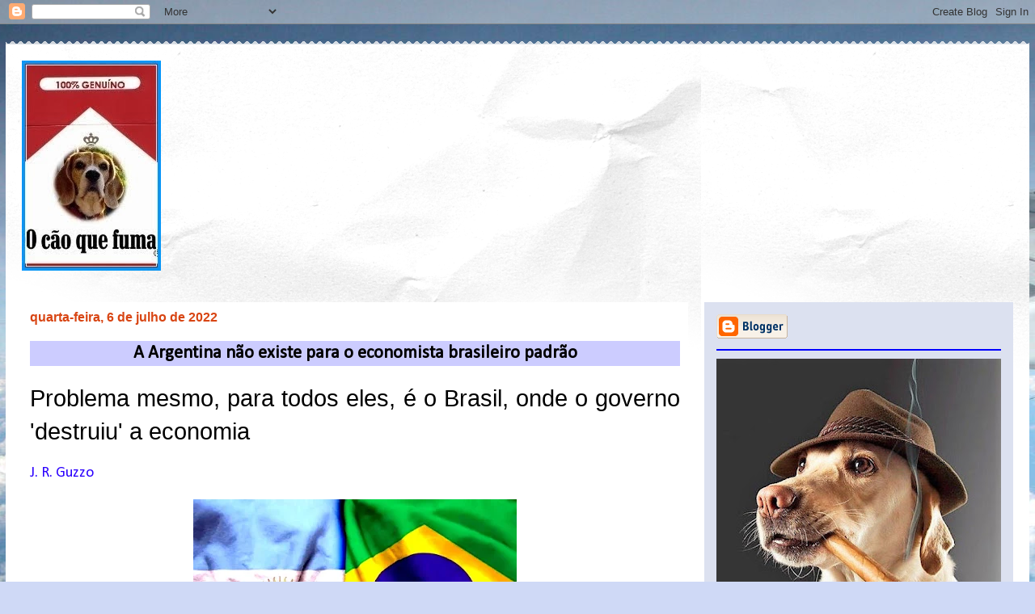

--- FILE ---
content_type: text/html; charset=UTF-8
request_url: https://www.caoquefuma.com/2022/07/a-argentina-nao-existe-para-o.html
body_size: 43185
content:
<!DOCTYPE html>
<html class='v2' dir='ltr' lang='pt-BR'>
<head>
<link href='https://www.blogger.com/static/v1/widgets/335934321-css_bundle_v2.css' rel='stylesheet' type='text/css'/>
<meta content='width=1100' name='viewport'/>
<meta content='text/html; charset=UTF-8' http-equiv='Content-Type'/>
<meta content='blogger' name='generator'/>
<link href='https://www.caoquefuma.com/favicon.ico' rel='icon' type='image/x-icon'/>
<link href='https://www.caoquefuma.com/2022/07/a-argentina-nao-existe-para-o.html' rel='canonical'/>
<link rel="alternate" type="application/atom+xml" title="O cão que fuma... - Atom" href="https://www.caoquefuma.com/feeds/posts/default" />
<link rel="alternate" type="application/rss+xml" title="O cão que fuma... - RSS" href="https://www.caoquefuma.com/feeds/posts/default?alt=rss" />
<link rel="service.post" type="application/atom+xml" title="O cão que fuma... - Atom" href="https://www.blogger.com/feeds/2785915312534903505/posts/default" />

<link rel="alternate" type="application/atom+xml" title="O cão que fuma... - Atom" href="https://www.caoquefuma.com/feeds/3764042118677530888/comments/default" />
<!--Can't find substitution for tag [blog.ieCssRetrofitLinks]-->
<link href='https://blogger.googleusercontent.com/img/b/R29vZ2xl/AVvXsEgbbBxYhFAhojyUZwl4AFCrFAcG4Ns0rQ3XVUDaKClHKth-AIeA0D2OuXRUwVl8tAmF0aVCT2TOQvmrA4_rm1pJwfU7B_GeH61NRZlHvbsOGpSNh6KTRa6hA7XJ4HJhuq4VAjNIbDRvLKYrqxVEuuLiDJyMZobXMdFkno3-yKxmpNWmAmzm_aCyNq1yRg/w400-h268/argentina-brasil-768x514.jpg' rel='image_src'/>
<meta content='https://www.caoquefuma.com/2022/07/a-argentina-nao-existe-para-o.html' property='og:url'/>
<meta content='A Argentina não existe para o economista brasileiro padrão' property='og:title'/>
<meta content='' property='og:description'/>
<meta content='https://blogger.googleusercontent.com/img/b/R29vZ2xl/AVvXsEgbbBxYhFAhojyUZwl4AFCrFAcG4Ns0rQ3XVUDaKClHKth-AIeA0D2OuXRUwVl8tAmF0aVCT2TOQvmrA4_rm1pJwfU7B_GeH61NRZlHvbsOGpSNh6KTRa6hA7XJ4HJhuq4VAjNIbDRvLKYrqxVEuuLiDJyMZobXMdFkno3-yKxmpNWmAmzm_aCyNq1yRg/w1200-h630-p-k-no-nu/argentina-brasil-768x514.jpg' property='og:image'/>
<title>O cão que fuma...: A Argentina não existe para o economista brasileiro padrão</title>
<style type='text/css'>@font-face{font-family:'Allerta';font-style:normal;font-weight:400;font-display:swap;src:url(//fonts.gstatic.com/s/allerta/v19/TwMO-IAHRlkbx940YnYXSCiN9uc.woff2)format('woff2');unicode-range:U+0000-00FF,U+0131,U+0152-0153,U+02BB-02BC,U+02C6,U+02DA,U+02DC,U+0304,U+0308,U+0329,U+2000-206F,U+20AC,U+2122,U+2191,U+2193,U+2212,U+2215,U+FEFF,U+FFFD;}@font-face{font-family:'Calibri';font-style:normal;font-weight:400;font-display:swap;src:url(//fonts.gstatic.com/l/font?kit=J7afnpV-BGlaFfdAhLEY67FIEjg&skey=a1029226f80653a8&v=v15)format('woff2');unicode-range:U+0000-00FF,U+0131,U+0152-0153,U+02BB-02BC,U+02C6,U+02DA,U+02DC,U+0304,U+0308,U+0329,U+2000-206F,U+20AC,U+2122,U+2191,U+2193,U+2212,U+2215,U+FEFF,U+FFFD;}@font-face{font-family:'Philosopher';font-style:normal;font-weight:700;font-display:swap;src:url(//fonts.gstatic.com/s/philosopher/v21/vEFI2_5QCwIS4_Dhez5jcWjValgW8te1Xb7GlMo.woff2)format('woff2');unicode-range:U+0460-052F,U+1C80-1C8A,U+20B4,U+2DE0-2DFF,U+A640-A69F,U+FE2E-FE2F;}@font-face{font-family:'Philosopher';font-style:normal;font-weight:700;font-display:swap;src:url(//fonts.gstatic.com/s/philosopher/v21/vEFI2_5QCwIS4_Dhez5jcWjValgf8te1Xb7GlMo.woff2)format('woff2');unicode-range:U+0301,U+0400-045F,U+0490-0491,U+04B0-04B1,U+2116;}@font-face{font-family:'Philosopher';font-style:normal;font-weight:700;font-display:swap;src:url(//fonts.gstatic.com/s/philosopher/v21/vEFI2_5QCwIS4_Dhez5jcWjValgU8te1Xb7GlMo.woff2)format('woff2');unicode-range:U+0102-0103,U+0110-0111,U+0128-0129,U+0168-0169,U+01A0-01A1,U+01AF-01B0,U+0300-0301,U+0303-0304,U+0308-0309,U+0323,U+0329,U+1EA0-1EF9,U+20AB;}@font-face{font-family:'Philosopher';font-style:normal;font-weight:700;font-display:swap;src:url(//fonts.gstatic.com/s/philosopher/v21/vEFI2_5QCwIS4_Dhez5jcWjValgV8te1Xb7GlMo.woff2)format('woff2');unicode-range:U+0100-02BA,U+02BD-02C5,U+02C7-02CC,U+02CE-02D7,U+02DD-02FF,U+0304,U+0308,U+0329,U+1D00-1DBF,U+1E00-1E9F,U+1EF2-1EFF,U+2020,U+20A0-20AB,U+20AD-20C0,U+2113,U+2C60-2C7F,U+A720-A7FF;}@font-face{font-family:'Philosopher';font-style:normal;font-weight:700;font-display:swap;src:url(//fonts.gstatic.com/s/philosopher/v21/vEFI2_5QCwIS4_Dhez5jcWjValgb8te1Xb7G.woff2)format('woff2');unicode-range:U+0000-00FF,U+0131,U+0152-0153,U+02BB-02BC,U+02C6,U+02DA,U+02DC,U+0304,U+0308,U+0329,U+2000-206F,U+20AC,U+2122,U+2191,U+2193,U+2212,U+2215,U+FEFF,U+FFFD;}</style>
<style id='page-skin-1' type='text/css'><!--
/*
-----------------------------------------------
Blogger Template Style
Name:     Travel
Designer: Sookhee Lee
URL:      www.plyfly.net
----------------------------------------------- */
/* Variable definitions
====================
<Variable name="keycolor" description="Main Color" type="color" default="#539bcd"/>
<Group description="Page Text" selector="body">
<Variable name="body.font" description="Font" type="font"
default="normal normal 13px 'Trebuchet MS',Trebuchet,sans-serif"/>
<Variable name="body.text.color" description="Text Color" type="color" default="#bbbbbb"/>
</Group>
<Group description="Backgrounds" selector=".body-fauxcolumns-outer">
<Variable name="body.background.color" description="Outer Background" type="color" default="#539bcd"/>
<Variable name="content.background.color" description="Main Background" type="color" default="transparent"/>
</Group>
<Group description="Links" selector=".main-outer">
<Variable name="link.color" description="Link Color" type="color" default="#ff9900"/>
<Variable name="link.visited.color" description="Visited Color" type="color" default="#b87209"/>
<Variable name="link.hover.color" description="Hover Color" type="color" default="#ff9900"/>
</Group>
<Group description="Blog Title" selector=".header h1">
<Variable name="header.font" description="Font" type="font"
default="normal normal 60px 'Trebuchet MS',Trebuchet,sans-serif"/>
<Variable name="header.text.color" description="Text Color" type="color" default="#ffffff" />
</Group>
<Group description="Blog Description" selector=".header .description">
<Variable name="description.text.color" description="Description Color" type="color"
default="#000000" />
</Group>
<Group description="Tabs Text" selector=".tabs-inner .widget li a">
<Variable name="tabs.font" description="Font" type="font"
default="normal bold 16px 'Trebuchet MS',Trebuchet,sans-serif"/>
<Variable name="tabs.text.color" description="Text Color" type="color" default="#ffffff"/>
<Variable name="tabs.selected.text.color" description="Selected Color" type="color" default="#ffffff"/>
</Group>
<Group description="Tabs Background" selector=".tabs-outer .PageList">
<Variable name="tabs.background.color" description="Background Color" type="color" default="transparent"/>
<Variable name="tabs.selected.background.color" description="Selected Color" type="color" default="transparent"/>
</Group>
<Group description="Date Header" selector=".main-inner h2.date-header">
<Variable name="date.font" description="Font" type="font"
default="normal normal 14px 'Trebuchet MS',Trebuchet,sans-serif"/>
<Variable name="date.text.color" description="Text Color" type="color" default="#000000"/>
</Group>
<Group description="Post Title" selector="h3.post-title a">
<Variable name="post.title.font" description="Font" type="font"
default="normal bold 20px 'Trebuchet MS',Trebuchet,sans-serif"/>
<Variable name="post.title.text.color" description="Text Color" type="color"
default="#ffffff"/>
</Group>
<Group description="Post Background" selector=".column-center-inner">
<Variable name="post.background.color" description="Background Color" type="color"
default="transparent"/>
<Variable name="post.background.url" description="Post Background URL" type="url" default="none"/>
</Group>
<Group description="Gadget Title Color" selector="h2">
<Variable name="widget.title.font" description="Font" type="font"
default="normal bold 14px 'Trebuchet MS',Trebuchet,sans-serif"/>
<Variable name="widget.title.text.color" description="Title Color" type="color" default="#ffffff"/>
</Group>
<Group description="Gadget Text" selector=".footer-inner .widget, .sidebar .widget">
<Variable name="widget.font" description="Font" type="font"
default="normal normal 19px Calibri"/>
<Variable name="widget.text.color" description="Text Color" type="color" default="#000000"/>
</Group>
<Group description="Gadget Links" selector=".sidebar .widget">
<Variable name="widget.link.color" description="Link Color" type="color" default="#000000"/>
<Variable name="widget.link.visited.color" description="Visited Color" type="color" default="#4c1130"/>
<Variable name="widget.alternate.text.color" description="Alternate Color" type="color" default="#ffffff"/>
</Group>
<Group description="Sidebar Background" selector=".column-left-inner .column-right-inner">
<Variable name="widget.outer.background.color" description="Background Color" type="color" default="transparent" />
<Variable name="widget.border.bevel.color" description="Bevel Color" type="color" default="transparent" />
</Group>
<Variable name="body.background" description="Body Background" type="background"
color="#cfd9f6" default="$(color) none repeat-x scroll top center"/>
<Variable name="content.background" description="Content Background" type="background"
color="#ffffff" default="$(color) none repeat scroll top center"/>
<Variable name="comments.background" description="Comments Background" type="background"
default="#cccccc none repeat scroll top center"/>
<Variable name="content.imageBorder.top.space" description="Content Image Border Top Space" type="length" default="0"/>
<Variable name="content.imageBorder.top" description="Content Image Border Top" type="url" default="none"/>
<Variable name="content.margin" description="Content Margin Top" type="length" default="20px"/>
<Variable name="content.padding" description="Content Padding" type="length" default="20px"/>
<Variable name="content.posts.padding" description="Posts Content Padding" type="length" default="10px"/>
<Variable name="tabs.background.gradient" description="Tabs Background Gradient" type="url"
default="url(//www.blogblog.com/1kt/travel/bg_black_50.png)"/>
<Variable name="tabs.selected.background.gradient" description="Tabs Selected Background Gradient" type="url"
default="url(//www.blogblog.com/1kt/travel/bg_black_50.png)"/>
<Variable name="widget.outer.background.gradient" description="Sidebar Gradient" type="url"
default="url(//www.blogblog.com/1kt/travel/bg_black_50.png)"/>
<Variable name="footer.background.gradient" description="Footer Background Gradient" type="url" default="none"/>
<Variable name="mobile.background.overlay" description="Mobile Background Overlay" type="string"
default="transparent none repeat scroll top left"/>
<Variable name="mobile.button.color" description="Mobile Button Color" type="color" default="#ffffff" />
<Variable name="startSide" description="Side where text starts in blog language" type="automatic" default="left"/>
<Variable name="endSide" description="Side where text ends in blog language" type="automatic" default="right"/>
*/
/* Content
----------------------------------------------- */
body {
font: normal normal 19px Calibri;
color: #000000;
background: #cfd9f6 url(//themes.googleusercontent.com/image?id=0BwVBOzw_-hbMZDgyZmJiZTMtNWUxNC00NjA1LWJhZWMtODc3ZWQwMzZiYjcz) repeat-x scroll top center;
}
html body .region-inner {
min-width: 0;
max-width: 100%;
width: auto;
}
a:link {
text-decoration:none;
color: #4514d8;
}
a:visited {
text-decoration:none;
color: #4c1130;
}
a:hover {
text-decoration:underline;
color: #ff9900;
}
.content-outer .content-cap-top {
height: 5px;
background: transparent url(//www.blogblog.com/1kt/travel/bg_container.png) repeat-x scroll top center;
}
.content-outer {
margin: 0 auto;
padding-top: 20px;
}
.content-inner {
background: #ffffff url(//www.blogblog.com/1kt/travel/bg_container.png) repeat-x scroll top left;
background-position: left -5px;
background-color: #ffffff;
padding: 20px;
}
.main-inner .date-outer {
margin-bottom: 2em;
}
/* Header
----------------------------------------------- */
.header-inner .Header .titlewrapper,
.header-inner .Header .descriptionwrapper {
padding-left: 10px;
padding-right: 10px;
}
.Header h1 {
font: normal normal 60px Impact, sans-serif;
color: #470aff;
}
.Header h1 a {
color: #470aff;
}
.Header .description {
font-size: 130%;
}
/* Tabs
----------------------------------------------- */
.tabs-inner {
margin: 1em 0 0;
padding: 0;
}
.tabs-inner .section {
margin: 0;
}
.tabs-inner .widget ul {
padding: 0;
background: #660000 none repeat scroll top center;
}
.tabs-inner .widget li {
border: none;
}
.tabs-inner .widget li a {
display: inline-block;
padding: 1em 1.5em;
color: #ffffff;
font: normal bold 16px Allerta;
}
.tabs-inner .widget li.selected a,
.tabs-inner .widget li a:hover {
position: relative;
z-index: 1;
background: #660000 none repeat scroll top center;
color: #ffffff;
}
/* Headings
----------------------------------------------- */
h2 {
font: normal bold 14px Arial, Tahoma, Helvetica, FreeSans, sans-serif;
color: #030835;
}
.main-inner h2.date-header {
font: normal bold 16px Verdana, Geneva, sans-serif;
color: #d84513;
}
.footer-inner .widget h2,
.sidebar .widget h2 {
padding-bottom: .5em;
}
/* Main
----------------------------------------------- */
.main-inner {
padding: 20px 0;
}
.main-inner .column-center-inner {
padding: 10px 0;
}
.main-inner .column-center-inner .section {
margin: 0 10px;
}
.main-inner .column-right-inner {
margin-left: 20px;
}
.main-inner .fauxcolumn-right-outer .fauxcolumn-inner {
margin-left: 20px;
background: #dce1f0 none repeat scroll top left;
}
.main-inner .column-left-inner {
margin-right: 20px;
}
.main-inner .fauxcolumn-left-outer .fauxcolumn-inner {
margin-right: 20px;
background: #dce1f0 none repeat scroll top left;
}
.main-inner .column-left-inner,
.main-inner .column-right-inner {
padding: 15px 0;
}
/* Posts
----------------------------------------------- */
h3.post-title {
text-align: center;
margin-top: 20px;
}
h3.post-title a {
font: normal bold 42px Philosopher;
color: #1d056a;
}
h3.post-title a:hover {
text-decoration: underline;
}
.main-inner .column-center-outer {
background: #ffffff none repeat scroll top left;
_background-image: none;
}
.post-body {
line-height: 1.4;
position: relative;
}
.post-header {
margin: 0 0 1em;
line-height: 1.6;
}
.post-footer {
margin: .5em 0;
line-height: 1.6;
}
#blog-pager {
font-size: 140%;
}
#comments {
background: #cccccc none repeat scroll top center;
padding: 15px;
}
#comments .comment-author {
padding-top: 1.5em;
}
#comments h4,
#comments .comment-author a,
#comments .comment-timestamp a {
color: #1d056a;
}
#comments .comment-author:first-child {
padding-top: 0;
border-top: none;
}
.avatar-image-container {
margin: .2em 0 0;
}
/* Comments
----------------------------------------------- */
#comments a {
color: #1d056a;
}
.comments .comments-content .icon.blog-author {
background-repeat: no-repeat;
background-image: url([data-uri]);
}
.comments .comments-content .loadmore a {
border-top: 1px solid #1d056a;
border-bottom: 1px solid #1d056a;
}
.comments .comment-thread.inline-thread {
background: #ffffff;
}
.comments .continue {
border-top: 2px solid #1d056a;
}
/* Widgets
----------------------------------------------- */
.sidebar .widget {
border-bottom: 2px solid #0000ff;
padding-bottom: 10px;
margin: 10px 0;
}
.sidebar .widget:first-child {
margin-top: 0;
}
.sidebar .widget:last-child {
border-bottom: none;
margin-bottom: 0;
padding-bottom: 0;
}
.footer-inner .widget,
.sidebar .widget {
font: normal normal 12px 'Trebuchet MS', Trebuchet, sans-serif;
color: #020233;
}
.sidebar .widget a:link {
color: #20124d;
text-decoration: none;
}
.sidebar .widget a:visited {
color: #d84513;
}
.sidebar .widget a:hover {
color: #20124d;
text-decoration: underline;
}
.footer-inner .widget a:link {
color: #4514d8;
text-decoration: none;
}
.footer-inner .widget a:visited {
color: #4c1130;
}
.footer-inner .widget a:hover {
color: #4514d8;
text-decoration: underline;
}
.widget .zippy {
color: #006600;
}
.footer-inner {
background: transparent none repeat scroll top center;
}
/* Mobile
----------------------------------------------- */
body.mobile  {
padding: 0 10px;
background-size: 100% auto;
}
body.mobile .AdSense {
margin: 0 -10px;
}
.mobile .body-fauxcolumn-outer {
background: transparent none repeat scroll top left;
}
.mobile .footer-inner .widget a:link {
color: #20124d;
text-decoration: none;
}
.mobile .footer-inner .widget a:visited {
color: #d84513;
}
.mobile-post-outer a {
color: #1d056a;
}
.mobile-link-button {
background-color: #4514d8;
}
.mobile-link-button a:link, .mobile-link-button a:visited {
color: #000000;
}
.mobile-index-contents {
color: #000000;
}
.mobile .tabs-inner .PageList .widget-content {
background: #660000 none repeat scroll top center;
color: #ffffff;
}
.mobile .tabs-inner .PageList .widget-content .pagelist-arrow {
border-left: 1px solid #ffffff;
}
.post-title {background-color: burlywood;}
.post-title {background-color:#CCCCFF}
--></style>
<style id='template-skin-1' type='text/css'><!--
body {
min-width: 1266px;
}
.content-outer, .content-fauxcolumn-outer, .region-inner {
min-width: 1266px;
max-width: 1266px;
_width: 1266px;
}
.main-inner .columns {
padding-left: 0px;
padding-right: 402px;
}
.main-inner .fauxcolumn-center-outer {
left: 0px;
right: 402px;
/* IE6 does not respect left and right together */
_width: expression(this.parentNode.offsetWidth -
parseInt("0px") -
parseInt("402px") + 'px');
}
.main-inner .fauxcolumn-left-outer {
width: 0px;
}
.main-inner .fauxcolumn-right-outer {
width: 402px;
}
.main-inner .column-left-outer {
width: 0px;
right: 100%;
margin-left: -0px;
}
.main-inner .column-right-outer {
width: 402px;
margin-right: -402px;
}
#layout {
min-width: 0;
}
#layout .content-outer {
min-width: 0;
width: 800px;
}
#layout .region-inner {
min-width: 0;
width: auto;
}
body#layout div.add_widget {
padding: 8px;
}
body#layout div.add_widget a {
margin-left: 32px;
}
--></style>
<style>
    body {background-image:url(\/\/themes.googleusercontent.com\/image?id=0BwVBOzw_-hbMZDgyZmJiZTMtNWUxNC00NjA1LWJhZWMtODc3ZWQwMzZiYjcz);}
    
@media (max-width: 200px) { body {background-image:url(\/\/themes.googleusercontent.com\/image?id=0BwVBOzw_-hbMZDgyZmJiZTMtNWUxNC00NjA1LWJhZWMtODc3ZWQwMzZiYjcz&options=w200);}}
@media (max-width: 400px) and (min-width: 201px) { body {background-image:url(\/\/themes.googleusercontent.com\/image?id=0BwVBOzw_-hbMZDgyZmJiZTMtNWUxNC00NjA1LWJhZWMtODc3ZWQwMzZiYjcz&options=w400);}}
@media (max-width: 800px) and (min-width: 401px) { body {background-image:url(\/\/themes.googleusercontent.com\/image?id=0BwVBOzw_-hbMZDgyZmJiZTMtNWUxNC00NjA1LWJhZWMtODc3ZWQwMzZiYjcz&options=w800);}}
@media (max-width: 1200px) and (min-width: 801px) { body {background-image:url(\/\/themes.googleusercontent.com\/image?id=0BwVBOzw_-hbMZDgyZmJiZTMtNWUxNC00NjA1LWJhZWMtODc3ZWQwMzZiYjcz&options=w1200);}}
/* Last tag covers anything over one higher than the previous max-size cap. */
@media (min-width: 1201px) { body {background-image:url(\/\/themes.googleusercontent.com\/image?id=0BwVBOzw_-hbMZDgyZmJiZTMtNWUxNC00NjA1LWJhZWMtODc3ZWQwMzZiYjcz&options=w1600);}}
  </style>
<script type='text/javascript'>
        (function(i,s,o,g,r,a,m){i['GoogleAnalyticsObject']=r;i[r]=i[r]||function(){
        (i[r].q=i[r].q||[]).push(arguments)},i[r].l=1*new Date();a=s.createElement(o),
        m=s.getElementsByTagName(o)[0];a.async=1;a.src=g;m.parentNode.insertBefore(a,m)
        })(window,document,'script','https://www.google-analytics.com/analytics.js','ga');
        ga('create', 'UA-24205264-1', 'auto', 'blogger');
        ga('blogger.send', 'pageview');
      </script>
<link href='https://www.blogger.com/dyn-css/authorization.css?targetBlogID=2785915312534903505&amp;zx=c90630b1-95dc-40a1-8309-45ace6aafd96' media='none' onload='if(media!=&#39;all&#39;)media=&#39;all&#39;' rel='stylesheet'/><noscript><link href='https://www.blogger.com/dyn-css/authorization.css?targetBlogID=2785915312534903505&amp;zx=c90630b1-95dc-40a1-8309-45ace6aafd96' rel='stylesheet'/></noscript>
<meta name='google-adsense-platform-account' content='ca-host-pub-1556223355139109'/>
<meta name='google-adsense-platform-domain' content='blogspot.com'/>

<link rel="stylesheet" href="https://fonts.googleapis.com/css2?display=swap&family=Rubik&family=Oxygen&family=Karla&family=Archivo+Narrow&family=Lobster&family=Shadows+Into+Light&family=Charm&family=Barlow+Condensed&family=Dancing+Script&family=Anton&family=Varela+Round&family=Satisfy&family=Oswald&family=Teko&family=Righteous&family=Pacifico&family=Urbanist&family=Kalam&family=Architects+Daughter&family=Cabin&family=PT+Sans+Narrow&family=Boogaloo&family=Ubuntu&family=Candara&family=Bodoni+Moda&family=Playfair+Display&family=Caveat+Brush&family=Nanum+Gothic&family=Cagliostro&family=Cantora+One&family=Syncopate&family=Bokor&family=Lobster+Two&family=Nanum+Gothic+Coding&family=Josefin+Sans&family=Century+Gothic&family=Abril+Fatface&family=Caveat&family=Lemonada&family=Fjalla+One&family=Cherry+Cream+Soda&family=Fira+Sans+Condensed&family=Indie+Flower&family=Barlow+Semi+Condensed&family=Baskervville+SC&family=Belgrano"></head>
<body class='loading'>
<div class='navbar section' id='navbar' name='Navbar'><div class='widget Navbar' data-version='1' id='Navbar1'><script type="text/javascript">
    function setAttributeOnload(object, attribute, val) {
      if(window.addEventListener) {
        window.addEventListener('load',
          function(){ object[attribute] = val; }, false);
      } else {
        window.attachEvent('onload', function(){ object[attribute] = val; });
      }
    }
  </script>
<div id="navbar-iframe-container"></div>
<script type="text/javascript" src="https://apis.google.com/js/platform.js"></script>
<script type="text/javascript">
      gapi.load("gapi.iframes:gapi.iframes.style.bubble", function() {
        if (gapi.iframes && gapi.iframes.getContext) {
          gapi.iframes.getContext().openChild({
              url: 'https://www.blogger.com/navbar/2785915312534903505?po\x3d3764042118677530888\x26origin\x3dhttps://www.caoquefuma.com',
              where: document.getElementById("navbar-iframe-container"),
              id: "navbar-iframe"
          });
        }
      });
    </script><script type="text/javascript">
(function() {
var script = document.createElement('script');
script.type = 'text/javascript';
script.src = '//pagead2.googlesyndication.com/pagead/js/google_top_exp.js';
var head = document.getElementsByTagName('head')[0];
if (head) {
head.appendChild(script);
}})();
</script>
</div></div>
<div class='body-fauxcolumns'>
<div class='fauxcolumn-outer body-fauxcolumn-outer'>
<div class='cap-top'>
<div class='cap-left'></div>
<div class='cap-right'></div>
</div>
<div class='fauxborder-left'>
<div class='fauxborder-right'></div>
<div class='fauxcolumn-inner'>
</div>
</div>
<div class='cap-bottom'>
<div class='cap-left'></div>
<div class='cap-right'></div>
</div>
</div>
</div>
<div class='content'>
<div class='content-fauxcolumns'>
<div class='fauxcolumn-outer content-fauxcolumn-outer'>
<div class='cap-top'>
<div class='cap-left'></div>
<div class='cap-right'></div>
</div>
<div class='fauxborder-left'>
<div class='fauxborder-right'></div>
<div class='fauxcolumn-inner'>
</div>
</div>
<div class='cap-bottom'>
<div class='cap-left'></div>
<div class='cap-right'></div>
</div>
</div>
</div>
<div class='content-outer'>
<div class='content-cap-top cap-top'>
<div class='cap-left'></div>
<div class='cap-right'></div>
</div>
<div class='fauxborder-left content-fauxborder-left'>
<div class='fauxborder-right content-fauxborder-right'></div>
<div class='content-inner'>
<header>
<div class='header-outer'>
<div class='header-cap-top cap-top'>
<div class='cap-left'></div>
<div class='cap-right'></div>
</div>
<div class='fauxborder-left header-fauxborder-left'>
<div class='fauxborder-right header-fauxborder-right'></div>
<div class='region-inner header-inner'>
<div class='header section' id='header' name='Cabeçalho'><div class='widget Header' data-version='1' id='Header1'>
<div id='header-inner'>
<a href='https://www.caoquefuma.com/' style='display: block'>
<img alt='O cão que fuma...' height='260px; ' id='Header1_headerimg' src='https://blogger.googleusercontent.com/img/b/R29vZ2xl/AVvXsEikNO6_PYQVZ3aaJAEVSfoNih9kb_6-co1okSQk6ef-ZpTGuIJ8UPoEYHVHNHKfXIMW62dL6z8jSLY1Paxc7xCKYpVeoyDY2zLlL9Im8oqzGkEtsDObZjYLoObSbH4u7c8wNPeteSIwcSg/s1600/Logotipo+de+O+c%25C3%25A3o+que+fuma.jpg' style='display: block' width='172px; '/>
</a>
</div>
</div></div>
</div>
</div>
<div class='header-cap-bottom cap-bottom'>
<div class='cap-left'></div>
<div class='cap-right'></div>
</div>
</div>
</header>
<div class='tabs-outer'>
<div class='tabs-cap-top cap-top'>
<div class='cap-left'></div>
<div class='cap-right'></div>
</div>
<div class='fauxborder-left tabs-fauxborder-left'>
<div class='fauxborder-right tabs-fauxborder-right'></div>
<div class='region-inner tabs-inner'>
<div class='tabs no-items section' id='crosscol' name='Entre colunas'></div>
<div class='tabs no-items section' id='crosscol-overflow' name='Cross-Column 2'></div>
</div>
</div>
<div class='tabs-cap-bottom cap-bottom'>
<div class='cap-left'></div>
<div class='cap-right'></div>
</div>
</div>
<div class='main-outer'>
<div class='main-cap-top cap-top'>
<div class='cap-left'></div>
<div class='cap-right'></div>
</div>
<div class='fauxborder-left main-fauxborder-left'>
<div class='fauxborder-right main-fauxborder-right'></div>
<div class='region-inner main-inner'>
<div class='columns fauxcolumns'>
<div class='fauxcolumn-outer fauxcolumn-center-outer'>
<div class='cap-top'>
<div class='cap-left'></div>
<div class='cap-right'></div>
</div>
<div class='fauxborder-left'>
<div class='fauxborder-right'></div>
<div class='fauxcolumn-inner'>
</div>
</div>
<div class='cap-bottom'>
<div class='cap-left'></div>
<div class='cap-right'></div>
</div>
</div>
<div class='fauxcolumn-outer fauxcolumn-left-outer'>
<div class='cap-top'>
<div class='cap-left'></div>
<div class='cap-right'></div>
</div>
<div class='fauxborder-left'>
<div class='fauxborder-right'></div>
<div class='fauxcolumn-inner'>
</div>
</div>
<div class='cap-bottom'>
<div class='cap-left'></div>
<div class='cap-right'></div>
</div>
</div>
<div class='fauxcolumn-outer fauxcolumn-right-outer'>
<div class='cap-top'>
<div class='cap-left'></div>
<div class='cap-right'></div>
</div>
<div class='fauxborder-left'>
<div class='fauxborder-right'></div>
<div class='fauxcolumn-inner'>
</div>
</div>
<div class='cap-bottom'>
<div class='cap-left'></div>
<div class='cap-right'></div>
</div>
</div>
<!-- corrects IE6 width calculation -->
<div class='columns-inner'>
<div class='column-center-outer'>
<div class='column-center-inner'>
<div class='main section' id='main' name='Principal'><div class='widget Blog' data-version='1' id='Blog1'>
<div class='blog-posts hfeed'>

          <div class="date-outer">
        
<h2 class='date-header'><span>quarta-feira, 6 de julho de 2022</span></h2>

          <div class="date-posts">
        
<div class='post-outer'>
<div class='post hentry uncustomized-post-template' itemprop='blogPost' itemscope='itemscope' itemtype='http://schema.org/BlogPosting'>
<meta content='https://blogger.googleusercontent.com/img/b/R29vZ2xl/AVvXsEgbbBxYhFAhojyUZwl4AFCrFAcG4Ns0rQ3XVUDaKClHKth-AIeA0D2OuXRUwVl8tAmF0aVCT2TOQvmrA4_rm1pJwfU7B_GeH61NRZlHvbsOGpSNh6KTRa6hA7XJ4HJhuq4VAjNIbDRvLKYrqxVEuuLiDJyMZobXMdFkno3-yKxmpNWmAmzm_aCyNq1yRg/w400-h268/argentina-brasil-768x514.jpg' itemprop='image_url'/>
<meta content='2785915312534903505' itemprop='blogId'/>
<meta content='3764042118677530888' itemprop='postId'/>
<a name='3764042118677530888'></a>
<h3 class='post-title entry-title' itemprop='name'>
A Argentina não existe para o economista brasileiro padrão
</h3>
<div class='post-header'>
<div class='post-header-line-1'></div>
</div>
<div class='post-body entry-content' id='post-body-3764042118677530888' itemprop='description articleBody'>
<p style="text-align: justify;"><span style="font-family: &quot;Agency FB&quot;, sans-serif; font-size: 22pt;">Problema mesmo, para todos eles, é o
Brasil, onde o governo 'destruiu' a economia</span></p>

<p class="MsoNoSpacing" style="text-align: justify;"><span style="color: #2b00fe;">J. R. Guzzo</span><o:p></o:p></p>

<p class="MsoNoSpacing" style="text-align: justify;"></p><div class="separator" style="clear: both; text-align: center;"><a href="https://blogger.googleusercontent.com/img/b/R29vZ2xl/AVvXsEgbbBxYhFAhojyUZwl4AFCrFAcG4Ns0rQ3XVUDaKClHKth-AIeA0D2OuXRUwVl8tAmF0aVCT2TOQvmrA4_rm1pJwfU7B_GeH61NRZlHvbsOGpSNh6KTRa6hA7XJ4HJhuq4VAjNIbDRvLKYrqxVEuuLiDJyMZobXMdFkno3-yKxmpNWmAmzm_aCyNq1yRg/s768/argentina-brasil-768x514.jpg" imageanchor="1" style="margin-left: 1em; margin-right: 1em;"><img border="0" data-original-height="514" data-original-width="768" height="268" src="https://blogger.googleusercontent.com/img/b/R29vZ2xl/AVvXsEgbbBxYhFAhojyUZwl4AFCrFAcG4Ns0rQ3XVUDaKClHKth-AIeA0D2OuXRUwVl8tAmF0aVCT2TOQvmrA4_rm1pJwfU7B_GeH61NRZlHvbsOGpSNh6KTRa6hA7XJ4HJhuq4VAjNIbDRvLKYrqxVEuuLiDJyMZobXMdFkno3-yKxmpNWmAmzm_aCyNq1yRg/w400-h268-rw/argentina-brasil-768x514.jpg" width="400" /></a></div><br /><div style="text-align: justify;">Um país em que o PIB caiu 10%
no último ano, a inflação passou dos 60% anuais, pela conta deste último mês de
junho, está devendo as calças no mercado financeiro internacional e não quer ou
não pode pagar vai muito mal, não é mesmo? Depende. Se houver ali um governo
&#8220;progressista&#8221; e uma política econômica de &#8220;esquerda&#8221; fica tudo bem &#8212; os
analistas de mesa-redonda, os professores de economia e os banqueiros de
esquerda não veem problema nenhum em nada disso. É o caso, neste momento, da
Argentina: com os números citados acima, está no bico do corvo, mas nenhum
crítico econômico brasileiro faz qualquer crítica a respeito. Problema mesmo,
para todos eles, é o Brasil, onde o governo &#8220;destruiu&#8221; a economia &#8212; o PIB não
cresceu muito além do 1% e a inflação de 12% ao ano está &#8220;descontrolada&#8221;. Não
faz nexo algum, é claro. Deveria estar claro, até para uma criança de 10 anos
de idade, que quem está com problemas, de verdade, é a Argentina &#8212; e não o
Brasil, que segue uma política oposta. Mas o economista brasileiro padrão,
desses que você vê todo dia na mídia, acha que não. Quem está errando tudo,
dizem, é &#8220;esse governo do Bolsonaro&#8221;. A Argentina não existe para eles.</div><span><a name="more"></a></span><o:p></o:p><p></p>

<p class="MsoNoSpacing" style="text-align: justify;">O interessante, no caso, é que
a presidente de fato da&nbsp;<a href="https://pt.wikipedia.org/wiki/Argentina">Argentina</a>&nbsp;não
está, ela mesma, satisfeita com os resultados que o seu governo vem dando &#8212; e
tanto não está que demitiu o ministro da Economia para colocar uma irmã
ideológica no seu lugar. Mais interessante ainda é que a&nbsp;<b><a href="https://revistaoeste.com/mundo/ministro-da-economia-da-argentina-renuncia-pelo-twitter/"><span style="font-weight: normal;">nova ministra</span></a>&nbsp;</b>é uma entusiasta
de todas as &#8220;políticas&#8221; que, comprovadamente, já deram errado na economia
argentina. Vai se consertar o erro, portanto, errando de novo &#8212; ou insistindo
em fechar os olhos para o que estão fazendo de errado. Para o governo
peronista, por exemplo, a inflação não é causada pelo descontrole do gasto
público. É mesmo? Nada a ver? E a recessão de 10%, então, uma das mais
sinistras do mundo? Considera-se no palácio do governo, da mesma forma, que o
brutal fechamento da produção imposto pelas autoridades &#8212; a Argentina foi uma
das campeãs mundiais no campeonato do &#8220;fique em casa&#8221; &#8212; não tem nenhuma relação
com isso. É complicado. A economia argentina já não produzia grande coisa antes
da pandemia. Com todo o mundo obrigado a parar, só poderia mesmo haver recessão
&#8220;<i>top</i>&nbsp;de linha&#8221; &#8212; mas a esquerda econômica acha que está tudo bem.
Economia com problema, nos dizem, é o Brasil.<o:p></o:p></p>

<p class="MsoNoSpacing" style="text-align: justify;"><span style="color: #073763;">Título e Texto: <b>J. R. Guzzo</b>,
Gazeta do Povo, via <a href="https://revistaoeste.com/mundo/a-argentina-nao-existe-para-o-economista-brasileiro-padrao/">Revista
Oeste</a>, 4-7-2022, 18h27</span><o:p></o:p></p>
<div style='clear: both;'></div>
</div>
<div class='post-footer'>
<div class='post-footer-line post-footer-line-1'>
<span class='post-author vcard'>
</span>
<span class='post-timestamp'>
às
<meta content='https://www.caoquefuma.com/2022/07/a-argentina-nao-existe-para-o.html' itemprop='url'/>
<a class='timestamp-link' href='https://www.caoquefuma.com/2022/07/a-argentina-nao-existe-para-o.html' rel='bookmark' title='permanent link'><abbr class='published' itemprop='datePublished' title='2022-07-06T12:33:00+01:00'>12:33:00</abbr></a>
</span>
<span class='post-comment-link'>
</span>
<span class='post-icons'>
<span class='item-action'>
<a href='https://www.blogger.com/email-post/2785915312534903505/3764042118677530888' title='Enviar esta postagem'>
<img alt='' class='icon-action' height='13' src='https://resources.blogblog.com/img/icon18_email.gif' width='18'/>
</a>
</span>
<span class='item-control blog-admin pid-1287179006'>
<a href='https://www.blogger.com/post-edit.g?blogID=2785915312534903505&postID=3764042118677530888&from=pencil' title='Editar post'>
<img alt='' class='icon-action' height='18' src='https://resources.blogblog.com/img/icon18_edit_allbkg.gif' width='18'/>
</a>
</span>
</span>
<div class='post-share-buttons goog-inline-block'>
<a class='goog-inline-block share-button sb-email' href='https://www.blogger.com/share-post.g?blogID=2785915312534903505&postID=3764042118677530888&target=email' target='_blank' title='Enviar por e-mail'><span class='share-button-link-text'>Enviar por e-mail</span></a><a class='goog-inline-block share-button sb-blog' href='https://www.blogger.com/share-post.g?blogID=2785915312534903505&postID=3764042118677530888&target=blog' onclick='window.open(this.href, "_blank", "height=270,width=475"); return false;' target='_blank' title='Postar no blog!'><span class='share-button-link-text'>Postar no blog!</span></a><a class='goog-inline-block share-button sb-twitter' href='https://www.blogger.com/share-post.g?blogID=2785915312534903505&postID=3764042118677530888&target=twitter' target='_blank' title='Compartilhar no X'><span class='share-button-link-text'>Compartilhar no X</span></a><a class='goog-inline-block share-button sb-facebook' href='https://www.blogger.com/share-post.g?blogID=2785915312534903505&postID=3764042118677530888&target=facebook' onclick='window.open(this.href, "_blank", "height=430,width=640"); return false;' target='_blank' title='Compartilhar no Facebook'><span class='share-button-link-text'>Compartilhar no Facebook</span></a><a class='goog-inline-block share-button sb-pinterest' href='https://www.blogger.com/share-post.g?blogID=2785915312534903505&postID=3764042118677530888&target=pinterest' target='_blank' title='Compartilhar com o Pinterest'><span class='share-button-link-text'>Compartilhar com o Pinterest</span></a>
</div>
</div>
<div class='post-footer-line post-footer-line-2'>
<span class='post-labels'>
</span>
</div>
<div class='post-footer-line post-footer-line-3'>
<span class='post-location'>
</span>
</div>
</div>
</div>
<div class='comments' id='comments'>
<a name='comments'></a>
<h4>Nenhum comentário:</h4>
<div id='Blog1_comments-block-wrapper'>
<dl class='avatar-comment-indent' id='comments-block'>
</dl>
</div>
<p class='comment-footer'>
<div class='comment-form'>
<a name='comment-form'></a>
<h4 id='comment-post-message'>Postar um comentário</h4>
<p><b>Não publicamos comentários de anônimos/desconhecidos.</b><br /><br />Por favor, se optar por &quot;Anônimo&quot;, escreva o seu nome no final do comentário.<br /><br />Não use CAIXA ALTA, (Não grite!), isto é, não escreva tudo em maiúsculas, escreva normalmente. Obrigado pela sua participação!<br />Volte sempre!<br />Abraços./-</p>
<a href='https://www.blogger.com/comment/frame/2785915312534903505?po=3764042118677530888&hl=pt-BR&saa=85391&origin=https://www.caoquefuma.com' id='comment-editor-src'></a>
<iframe allowtransparency='true' class='blogger-iframe-colorize blogger-comment-from-post' frameborder='0' height='410px' id='comment-editor' name='comment-editor' src='' width='100%'></iframe>
<script src='https://www.blogger.com/static/v1/jsbin/2830521187-comment_from_post_iframe.js' type='text/javascript'></script>
<script type='text/javascript'>
      BLOG_CMT_createIframe('https://www.blogger.com/rpc_relay.html');
    </script>
</div>
</p>
</div>
</div>

        </div></div>
      
</div>
<div class='blog-pager' id='blog-pager'>
<span id='blog-pager-newer-link'>
<a class='blog-pager-newer-link' href='https://www.caoquefuma.com/2022/07/catolicos-com-lula.html' id='Blog1_blog-pager-newer-link' title='Postagem mais recente'>Postagem mais recente</a>
</span>
<span id='blog-pager-older-link'>
<a class='blog-pager-older-link' href='https://www.caoquefuma.com/2022/07/o-stf-passou-dos-limites-faz-tempo-diz.html' id='Blog1_blog-pager-older-link' title='Postagem mais antiga'>Postagem mais antiga</a>
</span>
<a class='home-link' href='https://www.caoquefuma.com/'>Página inicial</a>
</div>
<div class='clear'></div>
<div class='post-feeds'>
<div class='feed-links'>
Assinar:
<a class='feed-link' href='https://www.caoquefuma.com/feeds/3764042118677530888/comments/default' target='_blank' type='application/atom+xml'>Postar comentários (Atom)</a>
</div>
</div>
</div></div>
</div>
</div>
<div class='column-left-outer'>
<div class='column-left-inner'>
<aside>
</aside>
</div>
</div>
<div class='column-right-outer'>
<div class='column-right-inner'>
<aside>
<div class='sidebar section' id='sidebar-right-1'><div class='widget BloggerButton' data-version='1' id='BloggerButton1'>
<div class='widget-content'>
<a href='https://www.blogger.com'><img alt='Powered By Blogger' src='https://resources.blogblog.com/html/buttons/blogger-simple-kahki.gif'/></a>
<div class='clear'></div>
</div>
</div><div class='widget Image' data-version='1' id='Image9'>
<div class='widget-content'>
<img alt='' height='354' id='Image9_img' src='https://blogger.googleusercontent.com/img/a/AVvXsEjl8BxZq-xuen0hmqoYw2oc1k1ysT6keq-QyEopdFkXujoV63jABrk-nhwpxuzZqr-HOXthgyMxcoQOZAvAaMt271gLFyPYhKiMWIenkg0Rd5LeDIFxZiKmHIdQ1wXLayrqljzNli1DI_7brWVpVm7CVTyZH2QkBmO2RV7bOkVZf7nvNMCrHVpAR46h5_Q=s354' width='352'/>
<br/>
</div>
<div class='clear'></div>
</div><div class='widget PageList' data-version='1' id='PageList1'>
<div class='widget-content'>
<ul>
<li>
<a href='https://www.caoquefuma.com/'>Início</a>
</li>
</ul>
<div class='clear'></div>
</div>
</div><div class='widget Text' data-version='1' id='Text5'>
<div class='widget-content'>
<center><span style="background: yellow; color: #002060; font-family: &quot;Berlin Sans FB&quot;,sans-serif; font-size: 18.0pt; line-height: 107%; mso-ansi-language: PT-BR; mso-bidi-font-family: &quot;Times New Roman&quot;; mso-bidi-language: AR-SA; mso-bidi-theme-font: minor-bidi; mso-fareast-font-family: Calibri; mso-fareast-language: EN-US;">Asas do pensamento:</span></center>
</div>
<div class='clear'></div>
</div><div class='widget Text' data-version='1' id='Text19'>
<div class='widget-content'>
<span style="font-family: &quot;Berlin Sans FB&quot;sans-serif; font-size: 12pt; text-align: justify;"><i>Aos 20 anos, a vontade é soberana; aos 30, o espírito; aos 40, a razão.</i></span>
<center></center>
<span style="font-family: &quot;Calibri&quot;sans-serif; font-size: 10pt; text-align: justify;"><b>Benjamin Franklin</b></span>
<center>.</center>
Para comentar, por favor, acesse a postagem:
<br /><a href="https://www.caoquefuma.com/2016/04/asas-do-pensamento.html">Asas do pensamento</a><br />
</div>
<div class='clear'></div>
</div><div class='widget Text' data-version='1' id='Text17'>
<div class='widget-content'>
<center><span style="background: yellow; color: #002060; font-family: &quot;Berlin Sans FB&quot;,sans-serif; font-size: 18.0pt; line-height: 107%; mso-ansi-language: PT-BR; mso-bidi-font-family: &quot;Times New Roman&quot;; mso-bidi-language: AR-SA; mso-bidi-theme-font: minor-bidi; mso-fareast-font-family: Calibri; mso-fareast-language: EN-US;">Debates &amp; Pesquisas de opinião</span></center>
</div>
<div class='clear'></div>
</div><div class='widget HTML' data-version='1' id='HTML37'>
<div class='widget-content'>
<center><div id="webutation-badge">
<script type="text/javascript">
(function() {
window.domain = 'caoquefuma.com';
function async_load(){
 var s = document.createElement('script'); s.type = 'text/javascript'; s.async = true;
 s.src = 'http://www.webutation.net/js/load_badge.js';
 var x = document.getElementById('webutation-link'); x.parentNode.insertBefore(s, x); }
if (window.attachEvent) window.attachEvent('onload', async_load); else window.addEventListener('load', async_load, false);
})();
</script>
<a id="webutation-link"  href="http://www.webutation.net/go/review/caoquefuma.com">caoquefuma.com Webutation</a>
</div></center>
</div>
<div class='clear'></div>
</div><div class='widget HTML' data-version='1' id='HTML19'>
<div class='widget-content'>
<center><a rel="license" href="http://creativecommons.org/licenses/by-nc-nd/3.0/deed.pt_BR"><img alt="Licença Creative Commons" style="border-width:0" src="https://lh3.googleusercontent.com/blogger_img_proxy/AEn0k_uCwUffAAcLGP6vtvlyv-fjKla_XFwLdEKvmpdp3EnOqfLT4DhuTQaTHfLxE55WXP3CnC-etDuxWHFysTL7ORYwfbDGWQNekUscdvVM33o9NebHVX7-HDw=s0-d"></a><br />Este blogue foi licenciado sob uma Licença <a rel="license" href="http://creativecommons.org/licenses/by-nc-nd/3.0/deed.pt_BR"><i>Creative Commons</i>
Atribuição &#8211; Não Comercial &#8211; Sem Derivados 3.0 Não Adaptada</a>.</center>
</div>
<div class='clear'></div>
</div><div class='widget Text' data-version='1' id='Text3'>
<div class='widget-content'>
<center><p class="MsoNoSpacing" style="text-align: justify;"><span style="background: yellow;font-family:&quot;;font-size:20.0pt;color:#002060;"></span></p><center><span style="background: yellow; color: #002060; font-family: &quot;Berlin Sans FB&quot;,sans-serif; font-size: 20.0pt; line-height: 107%; mso-ansi-language: PT-BR; mso-bidi-font-family: &quot;Times New Roman&quot;; mso-bidi-language: AR-SA; mso-bidi-theme-font: minor-bidi; mso-fareast-font-family: Calibri; mso-fareast-language: EN-US; mso-fareast-theme-font: minor-latin;">Últimos comentários:</span></center></center>
</div>
<div class='clear'></div>
</div><div class='widget HTML' data-version='1' id='HTML13'>
<div class='widget-content'>
<ul>
<script>
function showrecentcomments(json) {
for (var i = 0; i < numcomments; i++) {
var entry = json.feed.entry[i];
var alturl;

if (i == json.feed.entry.length) break;
for (var k = 0; k < entry.link.length; k++) {
if (entry.link[k].rel == 'alternate') {
alturl = entry.link[k].href;
break;
}
}
alturl = alturl.replace("#", "#comment-");
var postlink = alturl.split("#");
postlink = postlink[0];
var linktext = postlink.split("/");
linktext = linktext[5];
linktext = linktext.split(".html");
linktext = linktext[0];
var posttitle = linktext.replace(/-/g," ");
posttitle = posttitle.link(postlink);
var commentdate = entry.published.$t;
var cdyear = commentdate.substring(0,4);
var cdmonth = commentdate.substring(5,7);
var cdday = commentdate.substring(8,10);
var monthnames = new Array();
monthnames[1] = "Jan";
monthnames[2] = "Feb";
monthnames[3] = "Mar";
monthnames[4] = "Apr";
monthnames[5] = "May";
monthnames[6] = "Jun";
monthnames[7] = "Jul";
monthnames[8] = "Aug";
monthnames[9] = "Sep";
monthnames[10] = "Oct";
monthnames[11] = "Nov";
monthnames[12] = "Dec";
if ("content" in entry) {
var comment = entry.content.$t;}
else
if ("summary" in entry) {
var comment = entry.summary.$t;}
else var comment = "";
var re = /<\S[^>]*>/g;
comment = comment.replace(re, "");
if (!standardstyling) document.write('<div class="bbrecpost">');
if (standardstyling) document.write('<li>');
document.write('<a href="' + alturl + '">' + entry.author[0].name.$t + '</a>');
if (showposttitle == true) document.write(' on ' + posttitle);
if (showcommentdate == true) document.write(' at ' + monthnames[parseInt(cdmonth,10)] + ' ' + cdday + ' ');
if (!standardstyling) document.write('</div><div class="bbrecpostsum">');
if (standardstyling) document.write('<br/>');
if (comment.length < numchars) {
if (standardstyling) document.write('<i>');
document.write(comment);
if (standardstyling) document.write('</i>');}
else
{
if (standardstyling) document.write('<i>');
comment = comment.substring(0, numchars);
var quoteEnd = comment.lastIndexOf(" ");
comment = comment.substring(0, quoteEnd);
document.write(comment + '...<a href="' + alturl + '">(leia mais)</a>');
if (standardstyling) document.write('</i>');}
if (!standardstyling) document.write('</div>');
}
if (!standardstyling) document.write('<div class="bbwidgetfooter">');
if (standardstyling) document.write('</li>');
if (!standardstyling) document.write('</div>');}
</script>
<script style="text/javascript">
var numcomments = 10;
var showcommentdate = false;
var showposttitle = true;
var numchars = 140;
var standardstyling = true;
</script>
<script src="//www.caoquefuma.com/feeds/comments/default?alt=json-in-script&amp;callback=showrecentcomments">
</script>
</ul>
</div>
<div class='clear'></div>
</div><div class='widget Text' data-version='1' id='Text21'>
<div class='widget-content'>
<center><span style="background: yellow; color: #002060; font-family: &quot;Berlin Sans FB&quot;,sans-serif; font-size: 18.0pt; line-height: 107%; mso-ansi-language: PT-BR; mso-bidi-font-family: &quot;Times New Roman&quot;; mso-bidi-language: AR-SA; mso-bidi-theme-font: minor-bidi; mso-fareast-font-family: Calibri; mso-fareast-language: EN-US;">Postagens em destaque:</span></center>
</div>
<div class='clear'></div>
</div><div class='widget FeaturedPost' data-version='1' id='FeaturedPost1'>
<div class='post-summary'>
<h3><a href='https://www.caoquefuma.com/2026/01/29-1-2026-oeste-sem-filtro-nikolas.html'>29-1-2026: Oeste sem filtro &#8211; Nikolas conquista apoio em caminhada rumo a Brasília + A última de Lula: Trump quer governar o mundo pelo Twitter</a></h3>
<p>
  Relacionados: Marcha pela Liberdade e Justiça &#160; Até o pano da Miriam Leitão acabou &#160; Qual a lógica? &#160; 19-1-2026: Oeste sem filtro &#8211; Flávio...
</p>
<img class='image' src='https://blogger.googleusercontent.com/img/b/R29vZ2xl/AVvXsEj0w_h34Xgxp0vYXr9pE0SWveZew45CihjyS5vDr1gtRBGvMbAsAlHRj0CrJ4vF9bAwUCuTYQkZWU7AYdhCFK38SSsruHvOwZtTC6K5mqyGgUVFul8x-HwixWvwvBqJKCtB48bOO2PLE2RoJJNKk3vOxovZgbsnDJTk5hkRD2n9D9CfmknhPBBKwKKTmCw/w640-h426/202cc1_CONG_MATERIA_MANUAL_CAPASSITE20260120T131827140.jpg'/>
</div>
<style type='text/css'>
    .image {
      width: 100%;
    }
  </style>
<div class='clear'></div>
</div><div class='widget Image' data-version='1' id='Image1'>
<h2>Ventura avançou ao segundo turno e enfrentará o socialista António José Seguro</h2>
<div class='widget-content'>
<a href='https://www.caoquefuma.com/2026/01/karina-michelin-pela-primeira-vez-em-40.html'>
<img alt='Ventura avançou ao segundo turno e enfrentará o socialista António José Seguro' height='198' id='Image1_img' src='https://blogger.googleusercontent.com/img/a/AVvXsEirz5sTqetNH4rRzzaO29lTIW2fOoI6nux_X6c9V-I_fGNj4qGAoDRF_nlfA2Ynrnq0biXFasKzNbvJNsX0LdiD6nZiCp6qi3eyrbwu1gVAwnEZxg6BinHKGCV8i2HNUdFAs0SXJeOdzlMQHqXKKIDALpBYt2ZYCM8MEapw-3Y3AiLHPAy5IsIITRD1CKE=s352' width='352'/>
</a>
<br/>
</div>
<div class='clear'></div>
</div><div class='widget Image' data-version='1' id='Image33'>
<h2>Marcha pela Liberdade e Justiça</h2>
<div class='widget-content'>
<a href='https://www.caoquefuma.com/2026/01/marcha-pela-liberdade-e-justica.html'>
<img alt='Marcha pela Liberdade e Justiça' height='198' id='Image33_img' src='https://blogger.googleusercontent.com/img/a/AVvXsEjWtmHMq6H2I4qnKawIKxYO1u9IxM9Fa0dW7yh1B8jQGwvewSXDX3elhpNVAImVvLhqKjrHdi3noiYB02NdK7AKROls4vRbI8a3LXoMNiy8zAER4c6WylJ85LFw-3Vec6eW_ES6Tx5j_F4vmiySdbWX4iefBQonf3yq0aYKrhOphQ83WT6Z9GfSxdWW2q8=s352' width='352'/>
</a>
<br/>
</div>
<div class='clear'></div>
</div><div class='widget Text' data-version='1' id='Text15'>
<div class='widget-content'>
<center><span style="background: yellow; color: #002060; font-family: &quot;Berlin Sans FB&quot;,sans-serif; font-size: 18.0pt; line-height: 107%; mso-ansi-language: PT-BR; mso-bidi-font-family: &quot;Times New Roman&quot;; mso-bidi-language: AR-SA; mso-bidi-theme-font: minor-bidi; mso-fareast-font-family: Calibri; mso-fareast-language: EN-US;">Campanhas e Iniciativas:</span></center>
</div>
<div class='clear'></div>
</div><div class='widget Image' data-version='1' id='Image14'>
<div class='widget-content'>
<img alt='' height='370' id='Image14_img' src='https://blogger.googleusercontent.com/img/a/AVvXsEi9QCTV6ikEZEEa5Sqg0woWZgls5N9MFOlnWZDc6kNJ_bcL1y3szdAJsjPonclOp6dqhMLQ7u5juKltHbgEo7cMwPuIXqWINisp1OIrajQk0wKy_FwTWwoiTaI2QTKLk_l1JdxjaxlTtI0q2a3z6wRusiBBpytnLtAaZDIViFdtMM1Nsut6DsUj6uIvEeM=s370' width='352'/>
<br/>
</div>
<div class='clear'></div>
</div><div class='widget Image' data-version='1' id='Image22'>
<div class='widget-content'>
<img alt='' height='440' id='Image22_img' src='https://blogger.googleusercontent.com/img/a/AVvXsEhf372cbaaUOxruUWaD9eXAQQ2j4HgMK9bq9TdB_cewcATY_TLjZiiec0ubIRzaDZ4fK16S4YR9oWN2QuO8KrH7ZfxVJl7C4MOQt12dSolaxLuivOBCBR6RF8pzoI43YegNqrqvUJXxCXJ2nDmnsMI9XYfRNMzhy8dg4tTbo0Xc5uDjhz6TNrn6SItIg1o=s440' width='352'/>
<br/>
</div>
<div class='clear'></div>
</div><div class='widget Image' data-version='1' id='Image34'>
<div class='widget-content'>
<a href='https://www.caoquefuma.com/2026/01/marcha-pela-liberdade-e-justica.html'>
<img alt='' height='440' id='Image34_img' src='https://blogger.googleusercontent.com/img/a/AVvXsEiQtKIXznADqSDMlVWIQ9iG5_kfvwgkRuZV6Kg2qqryRn1bG7KZTrdQxaK2jID4vhkR-UL7vwOoNpx68GbMPbInwwc7pFoZdmDDRfQTG9L2p_al7aWjzxiMzjl754xVATOuMWVRs3FSzOSOWy0LIYbbL25wiWRkEOxk2dx9uQXGkLCNsOYxtQAUZyvlPQg=s440' width='352'/>
</a>
<br/>
</div>
<div class='clear'></div>
</div><div class='widget Text' data-version='1' id='Text14'>
<div class='widget-content'>
<center><p class="MsoNoSpacing"></p><p class="MsoNoSpacing"><b><span style="background: yellow; color: #020233; font-family: &quot;Curlz MT&quot;; font-size: 26.0pt;">Charges &amp; Ilustrações:</span></b></p><p class="MsoNoSpacing"><span style="font-size: 100%; text-align: left;">Para comentar, por favor, acesse:</span><span style="font-size: 100%; text-align: left;"><center><a href="https://www.caoquefuma.com/2018/10/charges-ilustracoes.html">Charges &amp; Ilustrações</a></center></span></p><p class="MsoNoSpacing"><o:p></o:p></p><p></p><p></p></center>
</div>
<div class='clear'></div>
</div><div class='widget Image' data-version='1' id='Image2'>
<h2>Again</h2>
<div class='widget-content'>
<img alt='Again' height='324' id='Image2_img' src='https://blogger.googleusercontent.com/img/a/AVvXsEgxUtTywTHJT549MhZkNE9SKXtC-mQOTY3siUELTLTli2tyvEsvvKestvhJuAjjkyDePVO73UzR_DGGEwp-svvM8psGkYTrwkJtOpgwk9T33kYkIvvafis0cDtfzdnf4BwvxXirLnbZ7qafsqr9slq5NUPQddM8AnFJgopdtnuWSWjSbmOzu83M55RPMi8=s352' width='352'/>
<br/>
<span class='caption'><i>by</i> Randy Glasbergen</span>
</div>
<div class='clear'></div>
</div><div class='widget Image' data-version='1' id='Image3'>
<h2>Don Lemon goes to Church</h2>
<div class='widget-content'>
<img alt='Don Lemon goes to Church' height='291' id='Image3_img' src='https://blogger.googleusercontent.com/img/a/AVvXsEgSp_cus_gQI5hgqXWqCkQskFCkuhBP6PjaVNuRWC6sXrcZ8r4HnjHFYoMciSocu0z849e41uAdJuS73nLGiIbCX-nZoqleNH_pJVQ-HULgS82vMS2I2QOnu0Jja0dLDMpwbv4jwtq804ZhrTN3XxONbGAVtt5Q2qyCpeuBWAt-_mI6C6_C_a2XbalLLB4=s352' width='352'/>
<br/>
<span class='caption'><i>by</i> </span>
</div>
<div class='clear'></div>
</div><div class='widget Image' data-version='1' id='Image4'>
<h2>Visitando a Sede</h2>
<div class='widget-content'>
<img alt='Visitando a Sede' height='464' id='Image4_img' src='https://blogger.googleusercontent.com/img/a/AVvXsEhsw8DorBr1pcUxGP1ADzdD1m_WKUqpGv1VwLlP4FQVjUG9-eR3XMZB4x2_oGV1L4XTkb_wjlI1ITKf8tXwdDJhHGtF53Ig45GvjyFVw8FEqVMfFecxqpkl9jAW7IftROx2-1YM31znvk7ZNSSuY2TvdcsqsVRhObs0uU8-DM4FQrsMqv0YMVWlveMwreQ=s464' width='352'/>
<br/>
</div>
<div class='clear'></div>
</div><div class='widget Image' data-version='1' id='Image7'>
<h2>Alliance</h2>
<div class='widget-content'>
<img alt='Alliance' height='251' id='Image7_img' src='https://blogger.googleusercontent.com/img/a/AVvXsEirq9lziIinDE-Dtw8HFdJQimbtwL75TFnmr1GFqvor2oVWeFYKgMAmOxYqdV3AlIyp5-V3xcSxFPCdQNF2Mj7PZGVHrKcZV-5sAHbTmmkM-S1LCll-uP7XcV2knO2emkdRBn_tITEZG7haZTjaKdIgfO6Wq7Yep-SQp56VQdWk8njAe5VObUvtDK07Oj8=s352' width='352'/>
<br/>
<span class='caption'><i>by</i> BRANCO</span>
</div>
<div class='clear'></div>
</div><div class='widget Image' data-version='1' id='Image16'>
<h2>Resposta!</h2>
<div class='widget-content'>
<img alt='Resposta!' height='409' id='Image16_img' src='https://blogger.googleusercontent.com/img/a/AVvXsEgtUtHmH0ieXSOzURwV6fbjm7sxUTnfAEc8iAfaaZ-zh4qHS-aLyaqYe8xbP6ve8TeFUsNlmZC5GLRhMenSi9CcwuMCr1VH-KgctPUkDZsWPMY6pq5FFebxBTVBGCxjfxOX6O-jOYseChdBYIW6M8-E_Syq6trLvMemY3h7khR-iYQFIFwLCddqIgpbHqU=s409' width='352'/>
<br/>
</div>
<div class='clear'></div>
</div><div class='widget Image' data-version='1' id='Image11'>
<h2>Oba! Agora vai!</h2>
<div class='widget-content'>
<img alt='Oba! Agora vai!' height='397' id='Image11_img' src='https://blogger.googleusercontent.com/img/a/AVvXsEgmtX7lBVAWmS24F7jRzC_Md_FRlqciflPTyGoi3ZNtyP9-3HO1C-3xXMJKcc_Sz99VGRYUcAv05urJlAK13qXs0Wl3gY_3Z7cgsiw5xV4pwo44S8pRYDYE654kDnQZW8V_IBBsBEK7Mf4YEMdJsJLk8CVm7VNANb-hE1IQ3j4HS_-_Ku6q1edM3NIlqag=s397' width='352'/>
<br/>
</div>
<div class='clear'></div>
</div><div class='widget Image' data-version='1' id='Image18'>
<h2>Why ICE?</h2>
<div class='widget-content'>
<img alt='Why ICE?' height='352' id='Image18_img' src='https://blogger.googleusercontent.com/img/a/AVvXsEhd4m4ewROfIklqtnZtWKjIuCXHoTq1TJ644NIi-_DtYJsyKU9OfoN66WSk9SMNzCVv5kPH6IHuSBu9nqBl5frBmjt541VKieGNH_VjZ14Vdg_zaJ_2k3XUooLzQntxb9rIXqf4HrtfxOwkfBCdgQDnLGw9LwYv5bQ4zelouPx3cTHMeatbBcLShGlwI0U=s352' width='352'/>
<br/>
</div>
<div class='clear'></div>
</div><div class='widget Image' data-version='1' id='Image20'>
<h2>List of shame</h2>
<div class='widget-content'>
<img alt='List of shame' height='468' id='Image20_img' src='https://blogger.googleusercontent.com/img/a/AVvXsEhVJwUuU7nZqNUNpkMvol6Vp0DAsatNwP-_8sHuAPU4P9ijYPWfbkwxJZ-yIky8Zo1Tb4Aw5WrX3taEWNmnAkUCr9AL-S6QnBhb2MDXp4YxIfpZlWbMXtK5K2fTuxtvdjYYfpssvH5CNSxTSWapeVjBln2_zyYESzEvt2VrZbsw-AK176gnXfKnogCL3mU=s468' width='352'/>
<br/>
</div>
<div class='clear'></div>
</div><div class='widget Image' data-version='1' id='Image23'>
<div class='widget-content'>
<img alt='' height='326' id='Image23_img' src='https://blogger.googleusercontent.com/img/a/AVvXsEiWLxTRRR6NEXsl9e7dmRI7oFSWvPYzqo8wMPaDzlQwlH372fBh02-GkyqD8ofJqsSk-0PaZItTTPzezXueAw8ZHFxZCJVR7_7-f2trYSQdPgkoQigC1Bb1kDo-aGgMyn9fB-_sfFrSonMkp03baQizYGCToHn3sqETLDEDW6etSiUj1SttRIE_mcNlMKU=s352' width='352'/>
<br/>
</div>
<div class='clear'></div>
</div><div class='widget Text' data-version='1' id='Text2'>
<div class='widget-content'>
<p align="center" class="MsoNoSpacing" style="text-align: center;"></p><p align="center" class="MsoNoSpacing" style="text-align: center;"><span style="background: yellow; font-family: &quot;Old English Text MT&quot;; font-size: 22pt;"> Nossa História</span><span style="font-family: &quot;Old English Text MT&quot;; font-size: 22.0pt;"><o:p></o:p></span></p><p align="center" class="MsoNoSpacing" style="text-align: center;"></p><center>***</center><center><center>Para comentar clique abaixo:</center></center><o:p></o:p><p></p><p align="center" class="MsoNoSpacing" style="text-align: center;">    </p><p align="center" class="MsoNoSpacing" style="text-align: center;"></p><center><a href="https://www.caoquefuma.com/2020/01/da-nossa-historia.html">Da nossa História</a></center><o:p></o:p><p></p><p></p>
</div>
<div class='clear'></div>
</div><div class='widget Image' data-version='1' id='Image8'>
<h2>[Livros &amp; Leituras] En finir avec le wokisme &#8211; Chronique de la contre-offensive anglo-saxonne</h2>
<div class='widget-content'>
<a href='https://www.caoquefuma.com/2024/06/livros-leituras-en-finir-avec-le.html'>
<img alt='[Livros &amp; Leituras] En finir avec le wokisme – Chronique de la contre-offensive anglo-saxonne' height='480' id='Image8_img' src='https://blogger.googleusercontent.com/img/a/AVvXsEgP952MNr6D_msRbJjH8DgmRkvZDxwBtepuhF5J5zF-c3nxKOx8xey81niZGW8xGyUGDcKPgFhwkBDHs_2eOJgPDCIIc4V1uvURjzDPdnqqYbiw-KJ58nUsjfmYUL4XGYGuk9cqHkDrg2q_w4QKYtlUF_SjYym38BCt3GIqyZCr-syzj0BkUjE6yxcbRBo=s480' width='352'/>
</a>
<br/>
</div>
<div class='clear'></div>
</div><div class='widget HTML' data-version='1' id='HTML7'>
<div class='widget-content'>
<center>          <table>
              <tr><td style="text-align: center;"><canvas id="canvas_tt6534030fa11a4" width="175" height="175"></canvas></td></tr>
              <tr><td style="text-align: center; font-weight: bold"><a href="//24timezones.com/Rio-de-Janeiro/horas" style="text-decoration: none" class="clock24" id="tz24-1697907471-c1213-eyJzaXplIjoiMTc1IiwiYmdjb2xvciI6IjAwMDBGRiIsImxhbmciOiJwdCIsInR5cGUiOiJhIiwiY2FudmFzX2lkIjoiY2FudmFzX3R0NjUzNDAzMGZhMTFhNCJ9" title="Hora atual Rio de Janeiro" target="_blank">Rio de Janeiro</a></td></tr>
          </table>
<script type="text/javascript" src="//w.24timezones.com/l.js" async></script></center><center><table>
              <tr><td style="text-align: center;"><canvas id="canvas_tt653402c56c7f6" width="175" height="175"></canvas></td></tr>
              <tr><td style="text-align: center; font-weight: bold"><a href="//24timezones.com/Lisboa/horas" style="text-decoration: none" class="clock24" id="tz24-1697907397-c1133-eyJzaXplIjoiMTc1IiwiYmdjb2xvciI6IjAwOTlGRiIsImxhbmciOiJwdCIsInR5cGUiOiJhIiwiY2FudmFzX2lkIjoiY2FudmFzX3R0NjUzNDAyYzU2YzdmNiJ9" title="Hora atual Lisboa" target="_blank">Lisboa</a></td></tr>
          </table>
<script type="text/javascript" src="//w.24timezones.com/l.js" async></script></center>
</div>
<div class='clear'></div>
</div><div class='widget Text' data-version='1' id='Text16'>
<div class='widget-content'>
<center><span style="background: yellow; color: #002060; font-family: &quot;Lucida Handwriting&quot;; font-size: 24.0pt; line-height: 107%; mso-ansi-language: PT-BR; mso-bidi-font-family: &quot;Times New Roman&quot;; mso-bidi-language: AR-SA; mso-bidi-theme-font: minor-bidi; mso-fareast-font-family: STXingkai; mso-fareast-language: EN-US;">AGENDA:</span></center>

<center>.</center>
<center><b>Nota:</b> os horários se referem à hora local.</center>
</div>
<div class='clear'></div>
</div><div class='widget Image' data-version='1' id='Image25'>
<h2>21 de janeiro, 21h30: Maracanã</h2>
<div class='widget-content'>
<img alt='21 de janeiro, 21h30: Maracanã' height='198' id='Image25_img' src='https://blogger.googleusercontent.com/img/a/AVvXsEiFef7otKiFoCoL-bWGL6FVlG8hFzVXiFwRJjWiiNyuLeZEIopzWmZ7_-ZSikQsuh2HKMpFV4p0C6qAEsosyWa3sCY2t_LfVbmZqhtDP5BX2sYluGyCOGuqQohlzfW9vwEhnoZKhITx8OBzCunr6topcfVvENkHUcn2gEyTTf0RFGF3nU4t06ukcHrPlBU=s352' width='352'/>
<br/>
</div>
<div class='clear'></div>
</div><div class='widget Image' data-version='1' id='Image37'>
<h2>22 de janeiro, 17h45: Plzeñ</h2>
<div class='widget-content'>
<img alt='22 de janeiro, 17h45: Plzeñ' height='572' id='Image37_img' src='https://blogger.googleusercontent.com/img/a/AVvXsEg-5UKlSsyALUrRoxpxLrqIDQ2b0GLss0fQrs0-16j3D0EO2IrBgJSLOgHyodKDOewywv6YYQtpU5bvmIg2VDfKxBR1v4308585H3wgCbigDBItVUsEEKGn2XX38kWE8iQHhsUYG7ZxJFF07BNOz_7Ek5Vr2xgqoLTlIPoH3lRf02EpLSihBwOAl-mrdUk=s572' width='352'/>
<br/>
</div>
<div class='clear'></div>
</div><div class='widget Image' data-version='1' id='Image10'>
<h2>23 de janeiro, 14h30: Massamá</h2>
<div class='widget-content'>
<img alt='23 de janeiro, 14h30: Massamá' height='525' id='Image10_img' src='https://blogger.googleusercontent.com/img/a/AVvXsEjUFjCrLJBlY4X7ELudqOn17OTwzWcmf9a8sCZAGoMonjkuJ6Z0XJp-bhTyeDO5ApfvPMS3sRL0qC09ARWMAXRc620UsxXaz8tuWF_9YCDHdWM3LyFvrQkPk6AzTnWGv2JCuYRVaVMSR-qHxBGUGQueFCj1_w9OSaGwJMTCNa8GMHJGPdBCOut679HckUU=s525' width='352'/>
<br/>
</div>
<div class='clear'></div>
</div><div class='widget Image' data-version='1' id='Image26'>
<h2>25 de janeiro, 20h30: Saquarema</h2>
<div class='widget-content'>
<img alt='25 de janeiro, 20h30: Saquarema' height='199' id='Image26_img' src='https://blogger.googleusercontent.com/img/a/AVvXsEjQvzhIidNk4bc-32gZ8F2gJEQw17ELD_tq8VszT_dQAN4v2ri9eo5gEgI37IecferlwRajtlSSxkxIcqGWprwSpaRpEB-wcEQ-lMLUH9Iysl4cw-19bzz9Rpb6F5-6cGvs5NcdoF1_AIC5yRn-tvvEhQGmAUXWoIijLZ0iAnjnNYclf74ty6YRQb8ayjg=s352' width='352'/>
<br/>
</div>
<div class='clear'></div>
</div><div class='widget Image' data-version='1' id='Image38'>
<h2>26 de janeiro, 20h15: Porto</h2>
<div class='widget-content'>
<img alt='26 de janeiro, 20h15: Porto' height='198' id='Image38_img' src='https://blogger.googleusercontent.com/img/a/AVvXsEgGixfdQvWpKdDMYCb49Dy3cE0f_BPETXcLjr7zdmiLpqa-Vr3gPEEJ-Ev_xBc67frzQgDrSPBl8F14L5Pky_bZq9dGgNv8Ks_j_KJIm3yDclTSlN2CcI_YTLA7jsV4zg0AeDgZIpAbl1EUiVDn4fisfPl8ngCRwXALd0_H-co-lAw5cwDpzCjTfshXMYY=s352' width='352'/>
<br/>
</div>
<div class='clear'></div>
</div><div class='widget Image' data-version='1' id='Image39'>
<h2>29 de janeiro, 20h: Porto</h2>
<div class='widget-content'>
<img alt='29 de janeiro, 20h: Porto' height='144' id='Image39_img' src='https://blogger.googleusercontent.com/img/a/AVvXsEi30U-ZsX26vkwlhAgA0Z9oqrlMUxCfKJCElQUeNIW2-HwME7URqclNCmMtNaAcLDkeF-6gLPpmqGU8bkljl6ITnGqtniiSBVnMB511o03exE2foqg3caZmLhtgTx3l_9gRazdrvsHB7B0bFdWXlAR6-2ToCjSGbu9uC0L1oJcEggHbA2kA3cOvIU7KMXs=s144' width='144'/>
<br/>
</div>
<div class='clear'></div>
</div><div class='widget Image' data-version='1' id='Image6'>
<h2>29 de janeiro, 20h: Mirassol</h2>
<div class='widget-content'>
<img alt='29 de janeiro, 20h: Mirassol' height='198' id='Image6_img' src='https://blogger.googleusercontent.com/img/a/AVvXsEgDsSiITnb-w_wzHCW34eB6kNDfm2gTbfh9Reu2M-0nCMg2qpjDfZFURl3Uu5-zTkHhQtQPDnJffjB6TMze3P1gFaiFwg2FxZt01UhXFvbu_XhulX26n_YnCr4A1dx278OGFjcScUVH1O4uiveCPTjFOfU8TyHX4qxdPt3d7yfnVSSPUDEBRGeWvFaBuwg=s352' width='352'/>
<br/>
</div>
<div class='clear'></div>
</div><div class='widget Image' data-version='1' id='Image46'>
<h2>30 de janeiro:</h2>
<div class='widget-content'>
<img alt='30 de janeiro:' height='353' id='Image46_img' src='https://blogger.googleusercontent.com/img/a/AVvXsEgo4eeQi0aLVKBOMnDmL8rhfPCHaSYVe25pNmDwXAoJW9f7LWHh_bZ_eoVhSLRYex-_1QEZKkqoZjqaeETPpAtTSHgu1lcU9ZPz-e9fzwDSglh0NYd3v2UvAHnPR2OHdpOEQAvtEsqPHxro4wvnW6qKT8khTOuBRfqUHJ7Py606Aa6XCzyJignANKaT62s=s353' width='352'/>
<br/>
</div>
<div class='clear'></div>
</div><div class='widget Image' data-version='1' id='Image40'>
<h2>2 de fevereiro, 20h45: Rio Maior</h2>
<div class='widget-content'>
<img alt='2 de fevereiro, 20h45: Rio Maior' height='198' id='Image40_img' src='https://blogger.googleusercontent.com/img/a/AVvXsEiNYITT9ZHr-EKQrEmjxe-14HWcM_eRQ5FmrC_o2TLWEw_IL18-kmesJQTmEVnzl5j_dkQ1Vad9Sb-xhYXMvkV8WN4n6a3KovzPwGyK_SybQScXymOy1rPa9bwYczAokzqhatfUTYXnFmcxkn853roi4lWvwnbMI7wC6p9dwV3fMJ_VACTm5CXFpZC4iGM=s352' width='352'/>
<br/>
</div>
<div class='clear'></div>
</div><div class='widget Image' data-version='1' id='Image28'>
<h2>1º de fevereiro, 20h30: Rio de Janeiro</h2>
<div class='widget-content'>
<img alt='1º de fevereiro, 20h30: Rio de Janeiro' height='211' id='Image28_img' src='https://blogger.googleusercontent.com/img/a/AVvXsEgWjLwpu4CIELp0oiSGkoHhIgE3Pfh1oFdVAHnDBcFxDPD2DjMaGJalKH6AiOPJPflceiBfgeiOuvnY5k96w2uNGFZGcVn70x7QtKftj4XtTNPnZXIo4lrY4wMo69EBtGKR0UtM-kDFT3QKNzL_TMcfu9UfbQe0izDMT7VhPEjpwaK2zJQ3zgaA7KfloRs=s352' width='352'/>
<br/>
</div>
<div class='clear'></div>
</div><div class='widget Image' data-version='1' id='Image5'>
<h2>8 de fevereiro: Portugal</h2>
<div class='widget-content'>
<img alt='8 de fevereiro: Portugal' height='234' id='Image5_img' src='https://blogger.googleusercontent.com/img/a/AVvXsEjpa-nlCGdsbymH0wMnEmtf_tsZ1Aqtbbrvkv4dli4T9g6u0BOi7jGnbYWa7ruaIVD26bjhaZ2Hf-fRzp8qZ8V6yXkYCrYxA5rGZJC6E5OvrzrVfJrYS6fQlIBbBQE6MyZGl--9WRgYf8jTP-RcUQE9GuDpUHvi8PlZZWvcSWTvnpjxDNVXzuNG1eOqMCI=s352' width='352'/>
<br/>
<span class='caption'>Segundo turno</span>
</div>
<div class='clear'></div>
</div><div class='widget Image' data-version='1' id='Image41'>
<h2>9 de fevereiro, 20h45: Porto</h2>
<div class='widget-content'>
<img alt='9 de fevereiro, 20h45: Porto' height='211' id='Image41_img' src='https://blogger.googleusercontent.com/img/a/AVvXsEjr7-rFKl6M8f4EtZoAYCzv3yxanTkg7Fm8I_i2oLJq0yfBrtlJRm47IRS8dDzPSccDbC0tQvP-pE7rqCoNLDwyQgiVODvPhrZfBS9x3flA68McC76p8gr3i6KwIIgOVKaD1Z0Kyilg8z9sHyvd6BgdWZdm3_jkuVj6sJb9wBnGpuGYETYe5p9HdEKFTXc=s352' width='352'/>
<br/>
</div>
<div class='clear'></div>
</div><div class='widget Image' data-version='1' id='Image29'>
<h2>8 de fevereiro, 18h: Rio de Janeiro</h2>
<div class='widget-content'>
<img alt='8 de fevereiro, 18h: Rio de Janeiro' height='176' id='Image29_img' src='https://blogger.googleusercontent.com/img/a/AVvXsEglAP9QNLl-WPEUMqRwYmoywwnV_Nuxx-Qc24EhaDJIh8na3t3OrM2Ru6P4onyi_hrOIpmqIFw33VsakVUne2v7AMY1Cahn5Akvr6B4zUia1VC43jSEIihl0c_3oEuE9wUVVdF2hu4qnPXd8UhBhRGEcLeALmePg0--VVnDs0uMdh0pgjjfvZfOloVcMXo=s352' width='352'/>
<br/>
</div>
<div class='clear'></div>
</div><div class='widget Image' data-version='1' id='Image60'>
<h2>14 de fevereiro: Portugal, EUA...</h2>
<div class='widget-content'>
<img alt='14 de fevereiro: Portugal, EUA...' height='163' id='Image60_img' src='https://blogger.googleusercontent.com/img/a/AVvXsEjjsEbxWKPPbAgY3dA5achUS7jGK46tGS8VEJxA2ABhRBTarSWJ1wzyW1aY8rTIdAr625z2FHOqxux0mKds_uaWGxrkqOLGAoZO4fiCHv1tHOGvrp5iKzZNC6tPwiextoQk9V9wouO3oLCBBR9WXmHoWthJag5bxFy97zq2Q2bN9yB5w0asGRH7e_g2Jks=s352' width='352'/>
<br/>
</div>
<div class='clear'></div>
</div><div class='widget Image' data-version='1' id='Image61'>
<h2>17 de fevereiro:</h2>
<div class='widget-content'>
<img alt='17 de fevereiro:' height='220' id='Image61_img' src='https://blogger.googleusercontent.com/img/a/AVvXsEgFxt9WyEIQrKQGJXTGDDGt2ZcxCZkbeW-iyfXqF8xZXZux-147k7RKH1NdY4oEOT0MjF_L34xAooYHLjniDPYYhtw5dLPpVKDa2soW-HmBj9mQZzD8_5NXigOqJpUFqcWequTfLwBQLWs4Y4cydP5hp8sPsSK8HUaSiBqwSZiJbXEXj5B9zAsSA3IDtjA=s352' width='352'/>
<br/>
</div>
<div class='clear'></div>
</div><div class='widget Image' data-version='1' id='Image21'>
<h2>18 de fevereiro, 14h: São Paulo</h2>
<div class='widget-content'>
<img alt='18 de fevereiro, 14h: São Paulo' height='528' id='Image21_img' src='https://blogger.googleusercontent.com/img/a/AVvXsEgSwIsceGPgeVKraXdNR09Bq2KoiqyG3KomcouJMNFzBnqxSbHgpcQ9Ilnwq_cOl1WpWdBdw2gVeQ9GDeU63zsjjcCAUs4TgK9BRdXq2r0UzEH2aP24-bXX-124jbqPnJW598CO9kCxC-exvZu9mRGUHN5OIwGjMXJnxi5f37z_VGaSzOMzS-xKbm1v_RQ=s528' width='352'/>
<br/>
</div>
<div class='clear'></div>
</div><div class='widget Image' data-version='1' id='Image62'>
<h2>8 de março:</h2>
<div class='widget-content'>
<img alt='8 de março:' height='202' id='Image62_img' src='https://blogger.googleusercontent.com/img/a/AVvXsEgactjV7qQj_9mFiCnKc8pQw9uiw02XvAgVaJGxmAO54YMjcs7hXSUjZk7VJJi85fjlzSiuq9eH6aWxDbW_4AuIlBRptZkGmRKe0rQBREhWJQLBVM4vGYmNBBqzxLGPlDHt01cqt4L7qn_vdd1nQuK3F5A3ZRP5_Kn2dx4qWzutNLpSE3Su7lCjCWbwCP8=s352' width='352'/>
<br/>
</div>
<div class='clear'></div>
</div><div class='widget Image' data-version='1' id='Image12'>
<h2>14 de março, 10h: Paris</h2>
<div class='widget-content'>
<a href='https://www.academiachristiana.org/pt/event-details/congres-du-bien-commun-2026-le-monde-qui-vient-enjeux-perils-et-motifs-desperance'>
<img alt='14 de março, 10h: Paris' height='352' id='Image12_img' src='https://blogger.googleusercontent.com/img/a/AVvXsEhunwWNFCwnb2ZEfv-T4-jTmy0m8kPfplexnds46HxpNctxCOJ5ImeCO2dDXyuuWjiSp2MnmnH_qPr2Adr1NxsQ5RrOEBpP1cgsZdmtjKGH6VefW3sVQvden1GPW55WmpIKrm-cQZpoUiGodC9ihwsCYRTOhqgZRV9YgAzMNq6FVjl5TfYfGcIZVoi-4Kc=s352' width='352'/>
</a>
<br/>
</div>
<div class='clear'></div>
</div><div class='widget Image' data-version='1' id='Image63'>
<h2>19 de março: Portugal</h2>
<div class='widget-content'>
<img alt='19 de março: Portugal' height='352' id='Image63_img' src='https://blogger.googleusercontent.com/img/a/AVvXsEj9v56j0fr9XinG8uxga2TzlSIs6-sv2ioSl20z54kIOKiIRtm8HmQm7a-PavhNFfMEjK2pVDTtGq48HPee-LYsUYlY20rBlb_0pDsCCYDIpWDhsRrp1IzY4fBROb32uO7lopPOY1NEufkw3NM0nwJx6HCUsd--F4Hyd977-FBBHJYyJgSNKBRXsJNoxnk=s352' width='352'/>
<br/>
</div>
<div class='clear'></div>
</div><div class='widget Image' data-version='1' id='Image43'>
<h2>29 de março: Europa, Canadá, Estados Unidos....</h2>
<div class='widget-content'>
<a href='https://pt.wikipedia.org/wiki/Hor%C3%A1rio_de_ver%C3%A3o'>
<img alt='29 de março: Europa, Canadá, Estados Unidos....' height='264' id='Image43_img' src='https://blogger.googleusercontent.com/img/a/AVvXsEgZhzEa0-kDULzSNl57gqIdgqo2bb7stDhm3kgK01wnCGqSeC6gMswCKz0LIqzEGjMJ7Asbsrr5OTMEs_KzdYYcQHzzdNTi3PRRBFFyVy1uhiATnaeEHc3WjYP7tl5VE5SHyi2NLQOFPRD2P2HqD3aF8Hc2HhfB-3bEYDcLD-a9HDdA7f1ByUW_r3QHpUs=s352' width='352'/>
</a>
<br/>
</div>
<div class='clear'></div>
</div><div class='widget Image' data-version='1' id='Image13'>
<h2>1º de abril:</h2>
<div class='widget-content'>
<a href='https://pt.wikipedia.org/wiki/Dia_da_Mentira'>
<img alt='1º de abril:' height='342' id='Image13_img' src='https://blogger.googleusercontent.com/img/a/AVvXsEhe1gkmBLPihMPxc_Xa_AQyPGVcxAYxQYpDDDQcLIA8svc7myivAKSYgEmkA7X0nG6Ng1ia5ftePj7piN7oVcU1vk8ccMl9S1U0BNPyBgJoBb5KTC5vH-xhP-OFlWa7ePEqCV85xEuI-ll2ZB5GDMervkf9HmJD1mUYfUyx_m8MBf2jhv4Eh2ySQjY0HXw=s352' width='352'/>
</a>
<br/>
</div>
<div class='clear'></div>
</div><div class='widget Image' data-version='1' id='Image15'>
<h2>3 de abril:</h2>
<div class='widget-content'>
<a href='https://pt.wikipedia.org/wiki/Sexta-feira_Santa'>
<img alt='3 de abril:' height='352' id='Image15_img' src='https://blogger.googleusercontent.com/img/a/AVvXsEgjmXpCx06qRvhdmqU1c78OQ4DxNkY5zK0e7XsMTGgisYHq6iQKsygoM4YFmJzjuFAjjY80MwdQptHFHIWFeIY8n6kTgH2bhL8X3h9neSqx33dnbQuY4s7y4yvALiIg8DI4wwdF3KTmRGKbQzR8P1zli6dqGZZ4g8Q3GeBuAlK_8OOcm6ORT07nTL0URWM=s352' width='352'/>
</a>
<br/>
</div>
<div class='clear'></div>
</div><div class='widget Image' data-version='1' id='Image17'>
<h2>5 de abril:</h2>
<div class='widget-content'>
<img alt='5 de abril:' height='429' id='Image17_img' src='https://blogger.googleusercontent.com/img/a/AVvXsEiLGj2lTE6v1g66AIj93xWEqVuAO3OYL-h68gawWvJ9KIdY7cssdGPtc6xO5cvo4fEZS7umH9qllgP4QzK1isTksn2stBtbyblKfHwZqlLKKV69FTd5kovcn2TC1aAjSAogkdWHLQlbk3WEiQ_YS3U6uD5YclPJAl7lhaOTaCwzDYHHnEjC2dyXjBAdg2o=s429' width='352'/>
<br/>
</div>
<div class='clear'></div>
</div><div class='widget Image' data-version='1' id='Image19'>
<h2>19 de abril: Brasil</h2>
<div class='widget-content'>
<a href='https://pt.wikipedia.org/wiki/P%C3%A1scoa'>
<img alt='19 de abril: Brasil' height='352' id='Image19_img' src='https://blogger.googleusercontent.com/img/a/AVvXsEgTG3JHyF2kKH27eVnZOeaYt72IHgzsUz0SKubYUTUHCWbSMZ8iu2wV4YISKlW0wICZEbpcr98hxaWbZGfHGFZrlv8fQ9yfIPN2kf3FeZ6Ag6-RSaf0SF3XSBPgr5S1ZRo1StHKcK3OAwz7tvlevf7UW5K9SEkFqaPg7O2zs5RRILgoHIF4L0AWtBGJhj0=s352' width='352'/>
</a>
<br/>
</div>
<div class='clear'></div>
</div><div class='widget Image' data-version='1' id='Image31'>
<h2>19 de abril:</h2>
<div class='widget-content'>
<img alt='19 de abril:' height='209' id='Image31_img' src='https://blogger.googleusercontent.com/img/a/AVvXsEjxIN9WJWfO0e0kX5OMUKHQWjFEkI1O3V8DoXOz2gmhShEbHTb3hzbya3Zb-vykoea3Q3xcZFux2d5PcOGmW0JhECpRSCFgANvKQjQ7Jcn8yfaTILmvnRRYhyeArqZ9LhqPHLJQzWWcGllylnuCB1PyrtYubyHp5_zHL6r9o9XFgWGwFSbofaEctcOgfNk=s352' width='352'/>
<br/>
</div>
<div class='clear'></div>
</div><div class='widget Image' data-version='1' id='Image32'>
<h2>21 de abril: Brasil</h2>
<div class='widget-content'>
<img alt='21 de abril: Brasil' height='235' id='Image32_img' src='https://blogger.googleusercontent.com/img/a/AVvXsEhceoSJo_YD5D_IhM5cI_DbJR8Tli2ova4q84L41q4Q6jfCzBUyf2PxkCVWvIjMr2mtn0-ntLg2hCieUmNtYyUUswxFwSfykYbAXlW-KeHF7xYvmrn3ZEBj2IGjX_qSx9ckQDB7M_dbN--I29aOZaGQ4eHt1Qik0l-keu3XEQcCLXhJnze8hm4bkCYyfI8=s352' width='352'/>
<br/>
</div>
<div class='clear'></div>
</div><div class='widget Image' data-version='1' id='Image48'>
<h2>22 de abril:</h2>
<div class='widget-content'>
<img alt='22 de abril:' height='228' id='Image48_img' src='https://blogger.googleusercontent.com/img/a/AVvXsEhDxcIzyjxYYW6BM0VyFQTlFZ1PXGL5J7hZPWUlbX4aDp_gAiG-vNhW6DkXAIMoLtyTqhS4qUocOnAekq_V-3qDsng8qiRouyMnor975HQ5w0Pad5toMCD8QWb34OrO3e8-OJCSvtZWtu7rwQM734CRtPMV1bcgoDvdZDj5HE9bLoKs59PKymMQoKdZkGk=s352' width='352'/>
<br/>
</div>
<div class='clear'></div>
</div><div class='widget Image' data-version='1' id='Image49'>
<h2>23 de abril:</h2>
<div class='widget-content'>
<img alt='23 de abril:' height='520' id='Image49_img' src='https://blogger.googleusercontent.com/img/a/AVvXsEiUt7A637uWIN5QlDpgHsxT37_zPQrZSLD4Xgk2y162hbtxHrU6Hh9-RNzEeuO0yg_39IiAb_s2iVetQZJ4ydEp1t7EjW7gB_HL7iN1JlhE9MKv5qxwTQtPqAZRyjjfVG57NUD6S2hzg-IK3nvv_N0oGXj4ymtd0o51GcbR66UHY-Kc0WAFU21VzCzg2UA=s520' width='352'/>
<br/>
</div>
<div class='clear'></div>
</div><div class='widget Image' data-version='1' id='Image50'>
<h2>25 de abril: Portugal</h2>
<div class='widget-content'>
<img alt='25 de abril: Portugal' height='181' id='Image50_img' src='https://blogger.googleusercontent.com/img/a/AVvXsEhWrU1e8EtV8X_WQMwjzZZuoMjO6bArmCAHmDFd4GDD7Y2uok_OPjVM1f6_VQ-iGd8Zh3qKewxReL9Aq7rR1yJHMXAr_hZmOzIFWYF33gOghp5dTpIbqqI7UBSPoiooF8lVlt-kn88UT_O5-O3gLWx62I31dA2hAh2pPlxQJIRdTCzErJUGsIQaMALoHd0=s352' width='352'/>
<br/>
</div>
<div class='clear'></div>
</div><div class='widget Image' data-version='1' id='Image51'>
<h2>1º de maio:</h2>
<div class='widget-content'>
<img alt='1º de maio:' height='198' id='Image51_img' src='https://blogger.googleusercontent.com/img/a/AVvXsEiXQVu3piyhKBMkLwuYTw5vWbAEjQl6q68n5e7ci4qdDTvwTLGTeNfD9dYjD_EuhnZcuZYdhauRvYVIvpGYw9sEq8nO35V6Xb_Qnf1B5RhloglUZbbQX_Wbb4ULOuph5cc2SdevgnwnsLs62kp35vu_F0WISuIL7T5lsKW0IKYUvhMna4u-HUwMJXELUbM=s352' width='352'/>
<br/>
</div>
<div class='clear'></div>
</div><div class='widget Image' data-version='1' id='Image52'>
<h2>3 de maio: Portugal</h2>
<div class='widget-content'>
<img alt='3 de maio: Portugal' height='308' id='Image52_img' src='https://blogger.googleusercontent.com/img/a/AVvXsEiz0SNxENvN-YmAGy9BJjOk7jsuSBqgOXS2eHmoHLPZE58d8xdfy0r3vva9CyT6SrefiOgrIMAP_gl9WPeudEdcSwOkO3pf7EsKK3NPGr-h6iuqNMV4CMdfNOLhuOQjXG3nvdUnU7OA_vU0oRpDT5JScFIEaIi3PANV6n8DCEsjp9gLhZzGIt1SU1WBx9w=s352' width='352'/>
<br/>
</div>
<div class='clear'></div>
</div><div class='widget Text' data-version='1' id='Text4'>
<div class='widget-content'>
<center><span style="background: yellow; color: #002060; font-family: &quot;Berlin Sans FB&quot;,sans-serif; font-size: 18.0pt; line-height: 107%; mso-ansi-language: PT-BR; mso-bidi-font-family: &quot;Times New Roman&quot;; mso-bidi-language: AR-SA; mso-bidi-theme-font: minor-bidi; mso-fareast-font-family: Calibri; mso-fareast-language: EN-US;">As DEZ postagens mais populares</span></center>
</div>
<div class='clear'></div>
</div><div class='widget PopularPosts' data-version='1' id='PopularPosts2'>
<div class='widget-content popular-posts'>
<ul>
<li>
<div class='item-content'>
<div class='item-thumbnail'>
<a href='https://www.caoquefuma.com/2016/09/fiscal-da-alfandega-do-galeao-extrapola.html' target='_blank'>
<img alt='' border='0' src='https://blogger.googleusercontent.com/img/b/R29vZ2xl/AVvXsEh8pQiQCcNGzfh0r4ZbQudt3nZOw9XwIGZZCeuap0ozp4ktzT7CQDgI22r-rPtTLISkEJ_J-4e6oiuQ5BhjRO8wNuzZmE9vQyRoFhijCM7k03hJekETgUFhBz4wiIjBjt_Cg0yOYeOUQSc/w72-h72-p-k-no-nu/PierSulGIG31.jpg'/>
</a>
</div>
<div class='item-title'><a href='https://www.caoquefuma.com/2016/09/fiscal-da-alfandega-do-galeao-extrapola.html'>Fiscal da Alfândega do Galeão extrapola</a></div>
<div class='item-snippet'>    Queridos amigos,   Essa senhora da foto se chama Maria Lucia Lima Barros.       Ela é auditora fiscal e atua na alfândega do aeroporto G...</div>
</div>
<div style='clear: both;'></div>
</li>
<li>
<div class='item-content'>
<div class='item-thumbnail'>
<a href='https://www.caoquefuma.com/2015/04/quantos-paises-existem-no-mundo-196-ou.html' target='_blank'>
<img alt='' border='0' src='https://blogger.googleusercontent.com/img/b/R29vZ2xl/AVvXsEgWanYPUR61Vtvyxh1DJ7iI2h352dkdpxUVtpo3bIuAC6b79semdMrsoL2t9F-FcNc9hB3eswN8PbzHZL4U3MptRsZg1Sw-pCN6l9tEY94SZI8oB-voFVrVNGEzigE9FYwqg_3amVeuB7o/w72-h72-p-k-no-nu/globe+(1).jpg'/>
</a>
</div>
<div class='item-title'><a href='https://www.caoquefuma.com/2015/04/quantos-paises-existem-no-mundo-196-ou.html'>Quantos países existem no mundo? 196 ou 205? Ou 246?</a></div>
<div class='item-snippet'> Segundo a Organização das Nações Unidas (ONU),&#160; existem 193  países . Mas há algumas ausências nessa lista. As duas mais famosas são Taiwan...</div>
</div>
<div style='clear: both;'></div>
</li>
<li>
<div class='item-content'>
<div class='item-thumbnail'>
<a href='https://www.caoquefuma.com/2013/06/greve-geral-dia-01072013-o-brasil-vai_21.html' target='_blank'>
<img alt='' border='0' src='https://blogger.googleusercontent.com/img/b/R29vZ2xl/AVvXsEjH_6Z5c_m76EMntWFDY9xvZTxzAp2qiYKWrGcgFlXE4MD3aqstnf3LugpTeZQaI99U5g3dnppB-rAvt9YOLchIFbTJQrVo5xABZsJmFAYmtW64SJLGk5VPziWm87oeME0bOVMggkBJsho/w72-h72-p-k-no-nu/Greve+geral,+Brasil,+1+julho+2013.jpg'/>
</a>
</div>
<div class='item-title'><a href='https://www.caoquefuma.com/2013/06/greve-geral-dia-01072013-o-brasil-vai_21.html'>GREVE GERAL: &#8216;Dia 01/07/2013 o Brasil vai parar&#8217;, dizem manifestantes</a></div>
<div class='item-snippet'>  Convite para a paralisação em todo país é feito através do Facebook. Mais de 10 milhões pessoas já foram convocadas     O convite para def...</div>
</div>
<div style='clear: both;'></div>
</li>
<li>
<div class='item-content'>
<div class='item-thumbnail'>
<a href='https://www.caoquefuma.com/2024/03/aparecido-rasga-o-verbo-desvio-de.html' target='_blank'>
<img alt='' border='0' src='https://blogger.googleusercontent.com/img/b/R29vZ2xl/AVvXsEjEWdHWVJ6upubAOSnnwkc9_i3N6Z60maPUn7jwYM95k_L0zuvudgBEcx6EW24CUfbzCwZdBjUGP_ph7aoyK4ymbL6anJd67HfrhIE08UaQZ-SigH-NTQvDgxb31NlY_t_bV78ui8aZ6EteK2oZnkHAt7YdZfwfuqtAbowwKfVtPcs2N3Po6NvhfM1T-Eej/w72-h72-p-k-no-nu/Aparecido.jpg'/>
</a>
</div>
<div class='item-title'><a href='https://www.caoquefuma.com/2024/03/aparecido-rasga-o-verbo-desvio-de.html'>[Aparecido rasga o verbo] Desvio de conduta</a></div>
<div class='item-snippet'>Aparecido Raimundo de Souza&#160; O PACIENTE TERMINAL  da enfermaria 69  recebe, naquela manhã  bonita de sol radiante, a visita de um padre: &#8212; B...</div>
</div>
<div style='clear: both;'></div>
</li>
<li>
<div class='item-content'>
<div class='item-thumbnail'>
<a href='https://www.caoquefuma.com/2024/03/aparecido-rasga-o-verbo-tudo-o-que-e.html' target='_blank'>
<img alt='' border='0' src='https://blogger.googleusercontent.com/img/b/R29vZ2xl/AVvXsEiAS1LlGIYxzVyIUYy1a4-I9y2xTZea9I4AN6Az_wnFD-WCo2Tns54_-TaO1w6sQdalxw-O5lEY4Vp3koWSxkT8Zm2R9ek0oSYqWHV3ytxNL1PhD4SkQ5BL10SCZBXH-vsqpQsFwn6NPNuFgIbMV42G-z921LGz7echLgF2IK-16CcqMWgR6TVr3kV__7Sv/w72-h72-p-k-no-nu/Aparecido.jpg'/>
</a>
</div>
<div class='item-title'><a href='https://www.caoquefuma.com/2024/03/aparecido-rasga-o-verbo-tudo-o-que-e.html'>[Aparecido rasga o verbo] Tudo o que é mal começado...</a></div>
<div class='item-snippet'>Aparecido Raimundo de Souza   NESSA MANHÃ  ensolarada acordei suando em bicas.  Liguei a televisão no canal que assisto diariamente. O desgr...</div>
</div>
<div style='clear: both;'></div>
</li>
<li>
<div class='item-content'>
<div class='item-thumbnail'>
<a href='https://www.caoquefuma.com/2024/04/setima-arte-du-mou-dans-la-gachette.html' target='_blank'>
<img alt='' border='0' src='https://blogger.googleusercontent.com/img/b/R29vZ2xl/AVvXsEjZ55-8jkqVfzwIfIxB3rfFGLYjHiQUymP0wwYbl4vjw-P066VQhN_8qtOgyCUPyHDcerawSnGu6AV04tvK8HcfdooW9n1XC6TTpamMvaAFPsguRSAMVhjcvJGTpjSpFgCnsouRApbol-TVJPWqkuIX4RYjc_I94AZdi0nixXaGXF48MXXqICq7arvF4ofm/w72-h72-p-k-no-nu/Du-mou-dans-la-gachette.jpg'/>
</a>
</div>
<div class='item-title'><a href='https://www.caoquefuma.com/2024/04/setima-arte-du-mou-dans-la-gachette.html'>[Sétima Arte] Du mou dans la gâchette, deux tueurs</a></div>
<div class='item-snippet'>Nicolas Pappas et Léon Dubois, deux tueurs particulièrement calamiteux, arrivent à Paris, où un chef de gang en mal de &#171; personnel &#187;, Jo Lag...</div>
</div>
<div style='clear: both;'></div>
</li>
<li>
<div class='item-content'>
<div class='item-thumbnail'>
<a href='https://www.caoquefuma.com/2024/04/lingua-portuguesa-encomendar-no-ou.html' target='_blank'>
<img alt='' border='0' src='https://blogger.googleusercontent.com/img/b/R29vZ2xl/AVvXsEjQTU65EeqQ4LW70u_Y_9dCG_Wii5JtjSscfSIvtu5w7XIZkSEl_VJhbnqCJWSk2DaQtsnvnARTT6W0V6rVAccc_K5nRbJBhp9JtcMW6AvTUfswXntM9Dk9pKKDXYHvR2mF6nIv6SbWuetJu8kyrwvEIfTQQY5e_z-dRJnwqSUXE8VOLwuJZDp42nGd-zwz/w72-h72-p-k-no-nu/encomendar.jpg'/>
</a>
</div>
<div class='item-title'><a href='https://www.caoquefuma.com/2024/04/lingua-portuguesa-encomendar-no-ou.html'>[Língua Portuguesa] Encomendar NO ou encomendar AO?</a></div>
<div class='item-snippet'>verbo bitransitivo   Mandar fazer algo: encomendou um bolo à confeiteira.   Encarregar alguém de; incumbir, confiar: encomendou as contas da...</div>
</div>
<div style='clear: both;'></div>
</li>
<li>
<div class='item-content'>
<div class='item-thumbnail'>
<a href='https://www.caoquefuma.com/2024/03/aparecido-rasga-o-verbo-como-cicatrizes.html' target='_blank'>
<img alt='' border='0' src='https://blogger.googleusercontent.com/img/b/R29vZ2xl/AVvXsEhDH2HenkPbiaVloxNYc6rc8AjZwrU1EUgDMO8OMzVh00eRwHyzdA7WlktQBJelokgmpNf_yZ-t8yc6nLqkkV6786JEXl1JKH_TjYwETksGHgYTJ2l51Q_wxu4pfAzPnG7K_9w1fSoQB7KbvyyJoYullP9IwSV2YnweuRW7DGG8LkRwX1IZL8KS4UB_XY2N/w72-h72-p-k-no-nu/Aparecido.jpg'/>
</a>
</div>
<div class='item-title'><a href='https://www.caoquefuma.com/2024/03/aparecido-rasga-o-verbo-como-cicatrizes.html'>[Aparecido rasga o verbo] Como cicatrizes silenciosas</a></div>
<div class='item-snippet'>Aparecido Raimundo de Souza   O TEMPO , esse tempo que não nos dá tempo, que nos tira o tempo, nada mais é que um urdidor invisível e invete...</div>
</div>
<div style='clear: both;'></div>
</li>
<li>
<div class='item-content'>
<div class='item-thumbnail'>
<a href='https://www.caoquefuma.com/2024/03/aparecido-rasga-o-verbo-verdadeira.html' target='_blank'>
<img alt='' border='0' src='https://blogger.googleusercontent.com/img/b/R29vZ2xl/AVvXsEgLnzHlA4_cNxzVJuaDQI0tR_j2qd7uTw8dDmiss_RDNWZKlq5UFTgOrzzO0pKUVomV0R7kb2D-_4AH39xhV4P1QJ7Om8LDNhPn5jO-JVEWp1XjbQzJRz7X-UqQ25D6t_00hHfk5jRHeEWcJoMrwaRxz7D-0uiOjW8oEn9uT7JTtWBbbLi7i7sM68b3yVJT/w72-h72-p-k-no-nu/Aparecido.jpg'/>
</a>
</div>
<div class='item-title'><a href='https://www.caoquefuma.com/2024/03/aparecido-rasga-o-verbo-verdadeira.html'>[Aparecido rasga o verbo] A verdadeira história da pamonha com cãibra</a></div>
<div class='item-snippet'>Aparecido Raimundo de Souza&#160;   AS MANHÃS , todos os dias, se abriam numa arquitetura radiosa e indescritível, dessas em que o sol pulava ced...</div>
</div>
<div style='clear: both;'></div>
</li>
<li>
<div class='item-content'>
<div class='item-thumbnail'>
<a href='https://www.caoquefuma.com/2024/04/aparecido-rasga-o-verbo-extra-o-eterno.html' target='_blank'>
<img alt='' border='0' src='https://blogger.googleusercontent.com/img/b/R29vZ2xl/AVvXsEh6XdTruIEuNLWObOaCrWqJ2n4l4mZmof53S2HLZjXroowAegm90Rqc1Cy0rnikzwn1IoD6QIinNDlHWZ-BGXa4yrs7FQan5LkaxmuHI9UgL-3c_T18_YSC-b4cUPaO3O_MM_x979PEW_VZ_UlA4ouHyht9OrpKwWIzFTZydGIUUhEDfDCFAfYSqFIjFvb1/w72-h72-p-k-no-nu/ziraldo-foto-fernando-frazao-agencia-brasil.jpg'/>
</a>
</div>
<div class='item-title'><a href='https://www.caoquefuma.com/2024/04/aparecido-rasga-o-verbo-extra-o-eterno.html'>[Aparecido rasga o verbo &#8211; Extra] O eterno &#8220;Menino maluquinho&#8221; foi morar lá no céu</a></div>
<div class='item-snippet'>Aparecido Raimundo de Souza &#160;   NOS DEIXOU  no último sábado, 6 de abril, o escritor, pintor, chargista e cartunista, Ziraldo Alves Pinto, o...</div>
</div>
<div style='clear: both;'></div>
</li>
</ul>
<div class='clear'></div>
</div>
</div><div class='widget HTML' data-version='1' id='HTML5'>
<div class='widget-content'>
<style>@import url('https://fonts.googleapis.com/css?family=Montserrat:700');
.form-preview {
  display: flex;
  flex-direction: column;
  justify-content: center;
  margin-top: 30px;
  padding: clamp(17px, 5%, 40px) clamp(17px, 7%, 50px);
  max-width: none;
  border-radius: 6px;
  box-shadow: 0 5px 25px rgba(34, 60, 47, 0.25);
}
.form-preview,
.form-preview *{
  box-sizing: border-box;
}
.form-preview .preview-heading {
  width: 100%;
}
.form-preview .preview-heading h5{
  margin-top: 0;
  margin-bottom: 0;
}
.form-preview .preview-input-field {
  margin-top: 20px;
  width: 100%;
}
.form-preview .preview-input-field input {
  width: 100%;
  height: 40px;
  border-radius: 6px;
  border: 2px solid #e9e8e8;
  background-color: #fff;
  outline: none;
}
.form-preview .preview-input-field input {
  color: #000000;
  font-family: "Montserrat";
  font-size: 14px;
  font-weight: 400;
  line-height: 20px;
  text-align: center;
}
.form-preview .preview-input-field input::placeholder {
  color: #000000;
  opacity: 1;
}

.form-preview .preview-input-field input:-ms-input-placeholder {
  color: #000000;
}

.form-preview .preview-input-field input::-ms-input-placeholder {
  color: #000000;
}
.form-preview .preview-submit-button {
  margin-top: 10px;
  width: 100%;
}
.form-preview .preview-submit-button button {
  width: 100%;
  height: 40px;
  border: 0;
  border-radius: 6px;
  line-height: 0px;
}
.form-preview .preview-submit-button button:hover {
  cursor: pointer;
}
</style><form data-v-3a89cb67="" action="https://api.follow.it/subscription-form/[base64]/8" method="post"><div data-v-3a89cb67="" class="form-preview" style="background-color: rgb(255, 255, 255); border-style: solid; border-width: 1px; border-color: rgb(2, 91, 252); position: relative;"><div data-v-3a89cb67="" class="preview-heading"><h5 data-v-3a89cb67="" style="text-transform: none !important; font-family: Montserrat; font-weight: bold; color: rgb(24, 12, 248); font-size: 16px; text-align: center;">Receba novos posts por e-mail:</h5></div> <div data-v-3a89cb67="" class="preview-input-field"><input data-v-3a89cb67="" type="email" name="email" required="required" placeholder="Insira seu e-mail" spellcheck="false" style="text-transform: none !important; font-family: Helvetica; font-weight: normal; color: rgb(0, 0, 0); font-size: 14px; text-align: center; background-color: rgb(255, 255, 255);" /></div> <div data-v-3a89cb67="" class="preview-submit-button"><button data-v-3a89cb67="" type="submit" style="text-transform: none !important; font-family: Montserrat; font-weight: bold; color: rgb(255, 255, 255); font-size: 16px; text-align: center; background-color: rgb(0, 0, 0);">Assinar</button></div></div></form>
</div>
<div class='clear'></div>
</div><div class='widget Text' data-version='1' id='Text1'>
<div class='widget-content'>
<center><span style="background-color: #ffe599; text-align: center;">A subscrição é anônima e gera um e-mail por dia.</span><p align="center" class="MsoNoSpacing" style="background: #FFE599; mso-background-themecolor: accent4; mso-background-themetint: 102; text-align: center;"><o:p></o:p></p></center>
</div>
<div class='clear'></div>
</div><div class='widget HTML' data-version='1' id='HTML3'>
<div class='widget-content'>
<center><a href="https://twitter.com/jimpereiraRG" class="twitter-follow-button" data-show-count="false" data-lang="pt">Seguir @jimpereiraRG</a>
<script>!function(d,s,id){var js,fjs=d.getElementsByTagName(s)[0],p=/^http:/.test(d.location)?'http':'https';if(!d.getElementById(id)){js=d.createElement(s);js.id=id;js.src=p+'://platform.twitter.com/widgets.js';fjs.parentNode.insertBefore(js,fjs);}}(document, 'script', 'twitter-wjs');</script></center>
<center>*****</center>
<center><a href="https://twitter.com/ocaoquefuma" class="twitter-follow-button" data-show-count="false" data-lang="pt">Seguir @ocaoquefuma</a>
<script>!function(d,s,id){var js,fjs=d.getElementsByTagName(s)[0],p=/^http:/.test(d.location)?'http':'https';if(!d.getElementById(id)){js=d.createElement(s);js.id=id;js.src=p+'://platform.twitter.com/widgets.js';fjs.parentNode.insertBefore(js,fjs);}}(document, 'script', 'twitter-wjs');</script></center>
<center>*****</center>
<center><a href="https://twitter.com/movacordoja" class="twitter-follow-button" data-show-count="false" data-lang="pt">Seguir @movacordoja</a>
<script>!function(d,s,id){var js,fjs=d.getElementsByTagName(s)[0],p=/^http:/.test(d.location)?'http':'https';if(!d.getElementById(id)){js=d.createElement(s);js.id=id;js.src=p+'://platform.twitter.com/widgets.js';fjs.parentNode.insertBefore(js,fjs);}}(document, 'script', 'twitter-wjs');</script></center>
</div>
<div class='clear'></div>
</div><div class='widget Text' data-version='1' id='Text7'>
<div class='widget-content'>
<center><span style="background-color: yellow; color: #002060; font-family: &quot;Berlin Sans FB&quot;, sans-serif; font-size: 18pt; text-align: justify;">Tempo:</span><p class="MsoNoSpacing" style="text-align: justify;"><o:p></o:p></p></center>
</div>
<div class='clear'></div>
</div><div class='widget HTML' data-version='1' id='HTML2'>
<div class='widget-content'>
<center><div id="mrwidbe279e9452f37543a30de6cb213eeec4"><script type="text/javascript" async src="https://api.meteored.com/widget/loader/be279e9452f37543a30de6cb213eeec4"></script></div></center>
<center><div id="mrwidd7447b99f2913d06d1402aaac05c5d62"><script type="text/javascript" async src="https://api.meteored.com/widget/loader/d7447b99f2913d06d1402aaac05c5d62"></script></div></center>
<center><div id="mrwidcbfff062431310309f05d13c64a779c4"><script type="text/javascript" async src="https://api.meteored.com/widget/loader/cbfff062431310309f05d13c64a779c4"></script></div></center>
</div>
<div class='clear'></div>
</div><div class='widget Text' data-version='1' id='Text8'>
<div class='widget-content'>
<center><span style="background-color: yellow; color: #002060; font-family: &quot;Berlin Sans FB&quot;, sans-serif; font-size: 18pt; text-align: justify;">Câmbio:</span><p class="MsoNoSpacing" style="text-align: justify;"><o:p></o:p></p></center>
</div>
<div class='clear'></div>
</div><div class='widget HTML' data-version='1' id='HTML11'>
<div class='widget-content'>
<div id='gcw_mainFiLbTJ1Er' class='gcw_mainFiLbTJ1Er'></div>
<a id='gcw_siteFiLbTJ1Er' href='http://freecurrencyrates.com/pt/'>FreeCurrencyRates.com</a>
<script>function reloadFiLbTJ1Er(){ var sc = document.getElementById('scFiLbTJ1Er');if (sc) sc.parentNode.removeChild(sc);sc = document.createElement('script');sc.type = 'text/javascript';sc.charset = 'UTF-8';sc.async = true;sc.id='scFiLbTJ1Er';sc.src = 'http://freecurrencyrates.com/pt/widget-vertical-editable?iso=EURBRLUSD&df=2&p=FiLbTJ1Er&v=fits&source=fcr&width=270&width_title=0&firstrowvalue=1&thm=A6C9E2,FCFDFD,4297D7,5C9CCC,FFFFFF,C5DBEC,FCFDFD,2E6E9E,000000&title=Conversor%20de%20moeda&tzo=0';var div = document.getElementById('gcw_mainFiLbTJ1Er');div.parentNode.insertBefore(sc, div);} reloadFiLbTJ1Er(); </script>
<!-- put custom styles here: .gcw_mainFiLbTJ1Er{}, .gcw_headerFiLbTJ1Er{}, .gcw_ratesFiLbTJ1Er{}, .gcw_sourceFiLbTJ1Er{} -->
<center>~~~~</center>
<center>Para comentar, por favor:</center>
<span =""   style="font-family:&quot;;color:#cc0000;"><center><a href="http://www.caoquefuma.com/2015/12/ta-ficando-dificill.html"><i><b>Tá ficando difícil!</b></i></a></center></span>
</div>
<div class='clear'></div>
</div><div class='widget Text' data-version='1' id='Text9'>
<div class='widget-content'>
<center><span style="background-color: yellow; color: #002060; font-family: &quot;Berlin Sans FB&quot;, sans-serif; font-size: 18pt; text-align: justify;">O que já foi publicado:</span><p class="MsoNoSpacing" style="text-align: justify;"><o:p></o:p></p></center>
</div>
<div class='clear'></div>
</div><div class='widget BlogArchive' data-version='1' id='BlogArchive1'>
<div class='widget-content'>
<div id='ArchiveList'>
<div id='BlogArchive1_ArchiveList'>
<ul class='hierarchy'>
<li class='archivedate collapsed'>
<a class='toggle' href='javascript:void(0)'>
<span class='zippy'>

        &#9658;&#160;
      
</span>
</a>
<a class='post-count-link' href='https://www.caoquefuma.com/2026/'>
2026
</a>
<span class='post-count' dir='ltr'>(127)</span>
<ul class='hierarchy'>
<li class='archivedate collapsed'>
<a class='toggle' href='javascript:void(0)'>
<span class='zippy'>

        &#9658;&#160;
      
</span>
</a>
<a class='post-count-link' href='https://www.caoquefuma.com/2026/01/'>
janeiro
</a>
<span class='post-count' dir='ltr'>(127)</span>
</li>
</ul>
</li>
</ul>
<ul class='hierarchy'>
<li class='archivedate collapsed'>
<a class='toggle' href='javascript:void(0)'>
<span class='zippy'>

        &#9658;&#160;
      
</span>
</a>
<a class='post-count-link' href='https://www.caoquefuma.com/2025/'>
2025
</a>
<span class='post-count' dir='ltr'>(2508)</span>
<ul class='hierarchy'>
<li class='archivedate collapsed'>
<a class='toggle' href='javascript:void(0)'>
<span class='zippy'>

        &#9658;&#160;
      
</span>
</a>
<a class='post-count-link' href='https://www.caoquefuma.com/2025/12/'>
dezembro
</a>
<span class='post-count' dir='ltr'>(179)</span>
</li>
</ul>
<ul class='hierarchy'>
<li class='archivedate collapsed'>
<a class='toggle' href='javascript:void(0)'>
<span class='zippy'>

        &#9658;&#160;
      
</span>
</a>
<a class='post-count-link' href='https://www.caoquefuma.com/2025/11/'>
novembro
</a>
<span class='post-count' dir='ltr'>(204)</span>
</li>
</ul>
<ul class='hierarchy'>
<li class='archivedate collapsed'>
<a class='toggle' href='javascript:void(0)'>
<span class='zippy'>

        &#9658;&#160;
      
</span>
</a>
<a class='post-count-link' href='https://www.caoquefuma.com/2025/10/'>
outubro
</a>
<span class='post-count' dir='ltr'>(197)</span>
</li>
</ul>
<ul class='hierarchy'>
<li class='archivedate collapsed'>
<a class='toggle' href='javascript:void(0)'>
<span class='zippy'>

        &#9658;&#160;
      
</span>
</a>
<a class='post-count-link' href='https://www.caoquefuma.com/2025/09/'>
setembro
</a>
<span class='post-count' dir='ltr'>(193)</span>
</li>
</ul>
<ul class='hierarchy'>
<li class='archivedate collapsed'>
<a class='toggle' href='javascript:void(0)'>
<span class='zippy'>

        &#9658;&#160;
      
</span>
</a>
<a class='post-count-link' href='https://www.caoquefuma.com/2025/08/'>
agosto
</a>
<span class='post-count' dir='ltr'>(208)</span>
</li>
</ul>
<ul class='hierarchy'>
<li class='archivedate collapsed'>
<a class='toggle' href='javascript:void(0)'>
<span class='zippy'>

        &#9658;&#160;
      
</span>
</a>
<a class='post-count-link' href='https://www.caoquefuma.com/2025/07/'>
julho
</a>
<span class='post-count' dir='ltr'>(253)</span>
</li>
</ul>
<ul class='hierarchy'>
<li class='archivedate collapsed'>
<a class='toggle' href='javascript:void(0)'>
<span class='zippy'>

        &#9658;&#160;
      
</span>
</a>
<a class='post-count-link' href='https://www.caoquefuma.com/2025/06/'>
junho
</a>
<span class='post-count' dir='ltr'>(133)</span>
</li>
</ul>
<ul class='hierarchy'>
<li class='archivedate collapsed'>
<a class='toggle' href='javascript:void(0)'>
<span class='zippy'>

        &#9658;&#160;
      
</span>
</a>
<a class='post-count-link' href='https://www.caoquefuma.com/2025/05/'>
maio
</a>
<span class='post-count' dir='ltr'>(270)</span>
</li>
</ul>
<ul class='hierarchy'>
<li class='archivedate collapsed'>
<a class='toggle' href='javascript:void(0)'>
<span class='zippy'>

        &#9658;&#160;
      
</span>
</a>
<a class='post-count-link' href='https://www.caoquefuma.com/2025/04/'>
abril
</a>
<span class='post-count' dir='ltr'>(238)</span>
</li>
</ul>
<ul class='hierarchy'>
<li class='archivedate collapsed'>
<a class='toggle' href='javascript:void(0)'>
<span class='zippy'>

        &#9658;&#160;
      
</span>
</a>
<a class='post-count-link' href='https://www.caoquefuma.com/2025/03/'>
março
</a>
<span class='post-count' dir='ltr'>(208)</span>
</li>
</ul>
<ul class='hierarchy'>
<li class='archivedate collapsed'>
<a class='toggle' href='javascript:void(0)'>
<span class='zippy'>

        &#9658;&#160;
      
</span>
</a>
<a class='post-count-link' href='https://www.caoquefuma.com/2025/02/'>
fevereiro
</a>
<span class='post-count' dir='ltr'>(209)</span>
</li>
</ul>
<ul class='hierarchy'>
<li class='archivedate collapsed'>
<a class='toggle' href='javascript:void(0)'>
<span class='zippy'>

        &#9658;&#160;
      
</span>
</a>
<a class='post-count-link' href='https://www.caoquefuma.com/2025/01/'>
janeiro
</a>
<span class='post-count' dir='ltr'>(216)</span>
</li>
</ul>
</li>
</ul>
<ul class='hierarchy'>
<li class='archivedate collapsed'>
<a class='toggle' href='javascript:void(0)'>
<span class='zippy'>

        &#9658;&#160;
      
</span>
</a>
<a class='post-count-link' href='https://www.caoquefuma.com/2024/'>
2024
</a>
<span class='post-count' dir='ltr'>(2160)</span>
<ul class='hierarchy'>
<li class='archivedate collapsed'>
<a class='toggle' href='javascript:void(0)'>
<span class='zippy'>

        &#9658;&#160;
      
</span>
</a>
<a class='post-count-link' href='https://www.caoquefuma.com/2024/12/'>
dezembro
</a>
<span class='post-count' dir='ltr'>(209)</span>
</li>
</ul>
<ul class='hierarchy'>
<li class='archivedate collapsed'>
<a class='toggle' href='javascript:void(0)'>
<span class='zippy'>

        &#9658;&#160;
      
</span>
</a>
<a class='post-count-link' href='https://www.caoquefuma.com/2024/11/'>
novembro
</a>
<span class='post-count' dir='ltr'>(135)</span>
</li>
</ul>
<ul class='hierarchy'>
<li class='archivedate collapsed'>
<a class='toggle' href='javascript:void(0)'>
<span class='zippy'>

        &#9658;&#160;
      
</span>
</a>
<a class='post-count-link' href='https://www.caoquefuma.com/2024/10/'>
outubro
</a>
<span class='post-count' dir='ltr'>(228)</span>
</li>
</ul>
<ul class='hierarchy'>
<li class='archivedate collapsed'>
<a class='toggle' href='javascript:void(0)'>
<span class='zippy'>

        &#9658;&#160;
      
</span>
</a>
<a class='post-count-link' href='https://www.caoquefuma.com/2024/09/'>
setembro
</a>
<span class='post-count' dir='ltr'>(237)</span>
</li>
</ul>
<ul class='hierarchy'>
<li class='archivedate collapsed'>
<a class='toggle' href='javascript:void(0)'>
<span class='zippy'>

        &#9658;&#160;
      
</span>
</a>
<a class='post-count-link' href='https://www.caoquefuma.com/2024/08/'>
agosto
</a>
<span class='post-count' dir='ltr'>(199)</span>
</li>
</ul>
<ul class='hierarchy'>
<li class='archivedate collapsed'>
<a class='toggle' href='javascript:void(0)'>
<span class='zippy'>

        &#9658;&#160;
      
</span>
</a>
<a class='post-count-link' href='https://www.caoquefuma.com/2024/07/'>
julho
</a>
<span class='post-count' dir='ltr'>(191)</span>
</li>
</ul>
<ul class='hierarchy'>
<li class='archivedate collapsed'>
<a class='toggle' href='javascript:void(0)'>
<span class='zippy'>

        &#9658;&#160;
      
</span>
</a>
<a class='post-count-link' href='https://www.caoquefuma.com/2024/06/'>
junho
</a>
<span class='post-count' dir='ltr'>(163)</span>
</li>
</ul>
<ul class='hierarchy'>
<li class='archivedate collapsed'>
<a class='toggle' href='javascript:void(0)'>
<span class='zippy'>

        &#9658;&#160;
      
</span>
</a>
<a class='post-count-link' href='https://www.caoquefuma.com/2024/05/'>
maio
</a>
<span class='post-count' dir='ltr'>(128)</span>
</li>
</ul>
<ul class='hierarchy'>
<li class='archivedate collapsed'>
<a class='toggle' href='javascript:void(0)'>
<span class='zippy'>

        &#9658;&#160;
      
</span>
</a>
<a class='post-count-link' href='https://www.caoquefuma.com/2024/04/'>
abril
</a>
<span class='post-count' dir='ltr'>(156)</span>
</li>
</ul>
<ul class='hierarchy'>
<li class='archivedate collapsed'>
<a class='toggle' href='javascript:void(0)'>
<span class='zippy'>

        &#9658;&#160;
      
</span>
</a>
<a class='post-count-link' href='https://www.caoquefuma.com/2024/03/'>
março
</a>
<span class='post-count' dir='ltr'>(157)</span>
</li>
</ul>
<ul class='hierarchy'>
<li class='archivedate collapsed'>
<a class='toggle' href='javascript:void(0)'>
<span class='zippy'>

        &#9658;&#160;
      
</span>
</a>
<a class='post-count-link' href='https://www.caoquefuma.com/2024/02/'>
fevereiro
</a>
<span class='post-count' dir='ltr'>(158)</span>
</li>
</ul>
<ul class='hierarchy'>
<li class='archivedate collapsed'>
<a class='toggle' href='javascript:void(0)'>
<span class='zippy'>

        &#9658;&#160;
      
</span>
</a>
<a class='post-count-link' href='https://www.caoquefuma.com/2024/01/'>
janeiro
</a>
<span class='post-count' dir='ltr'>(199)</span>
</li>
</ul>
</li>
</ul>
<ul class='hierarchy'>
<li class='archivedate collapsed'>
<a class='toggle' href='javascript:void(0)'>
<span class='zippy'>

        &#9658;&#160;
      
</span>
</a>
<a class='post-count-link' href='https://www.caoquefuma.com/2023/'>
2023
</a>
<span class='post-count' dir='ltr'>(1994)</span>
<ul class='hierarchy'>
<li class='archivedate collapsed'>
<a class='toggle' href='javascript:void(0)'>
<span class='zippy'>

        &#9658;&#160;
      
</span>
</a>
<a class='post-count-link' href='https://www.caoquefuma.com/2023/12/'>
dezembro
</a>
<span class='post-count' dir='ltr'>(159)</span>
</li>
</ul>
<ul class='hierarchy'>
<li class='archivedate collapsed'>
<a class='toggle' href='javascript:void(0)'>
<span class='zippy'>

        &#9658;&#160;
      
</span>
</a>
<a class='post-count-link' href='https://www.caoquefuma.com/2023/11/'>
novembro
</a>
<span class='post-count' dir='ltr'>(117)</span>
</li>
</ul>
<ul class='hierarchy'>
<li class='archivedate collapsed'>
<a class='toggle' href='javascript:void(0)'>
<span class='zippy'>

        &#9658;&#160;
      
</span>
</a>
<a class='post-count-link' href='https://www.caoquefuma.com/2023/10/'>
outubro
</a>
<span class='post-count' dir='ltr'>(184)</span>
</li>
</ul>
<ul class='hierarchy'>
<li class='archivedate collapsed'>
<a class='toggle' href='javascript:void(0)'>
<span class='zippy'>

        &#9658;&#160;
      
</span>
</a>
<a class='post-count-link' href='https://www.caoquefuma.com/2023/09/'>
setembro
</a>
<span class='post-count' dir='ltr'>(157)</span>
</li>
</ul>
<ul class='hierarchy'>
<li class='archivedate collapsed'>
<a class='toggle' href='javascript:void(0)'>
<span class='zippy'>

        &#9658;&#160;
      
</span>
</a>
<a class='post-count-link' href='https://www.caoquefuma.com/2023/08/'>
agosto
</a>
<span class='post-count' dir='ltr'>(141)</span>
</li>
</ul>
<ul class='hierarchy'>
<li class='archivedate collapsed'>
<a class='toggle' href='javascript:void(0)'>
<span class='zippy'>

        &#9658;&#160;
      
</span>
</a>
<a class='post-count-link' href='https://www.caoquefuma.com/2023/07/'>
julho
</a>
<span class='post-count' dir='ltr'>(163)</span>
</li>
</ul>
<ul class='hierarchy'>
<li class='archivedate collapsed'>
<a class='toggle' href='javascript:void(0)'>
<span class='zippy'>

        &#9658;&#160;
      
</span>
</a>
<a class='post-count-link' href='https://www.caoquefuma.com/2023/06/'>
junho
</a>
<span class='post-count' dir='ltr'>(170)</span>
</li>
</ul>
<ul class='hierarchy'>
<li class='archivedate collapsed'>
<a class='toggle' href='javascript:void(0)'>
<span class='zippy'>

        &#9658;&#160;
      
</span>
</a>
<a class='post-count-link' href='https://www.caoquefuma.com/2023/05/'>
maio
</a>
<span class='post-count' dir='ltr'>(147)</span>
</li>
</ul>
<ul class='hierarchy'>
<li class='archivedate collapsed'>
<a class='toggle' href='javascript:void(0)'>
<span class='zippy'>

        &#9658;&#160;
      
</span>
</a>
<a class='post-count-link' href='https://www.caoquefuma.com/2023/04/'>
abril
</a>
<span class='post-count' dir='ltr'>(188)</span>
</li>
</ul>
<ul class='hierarchy'>
<li class='archivedate collapsed'>
<a class='toggle' href='javascript:void(0)'>
<span class='zippy'>

        &#9658;&#160;
      
</span>
</a>
<a class='post-count-link' href='https://www.caoquefuma.com/2023/03/'>
março
</a>
<span class='post-count' dir='ltr'>(193)</span>
</li>
</ul>
<ul class='hierarchy'>
<li class='archivedate collapsed'>
<a class='toggle' href='javascript:void(0)'>
<span class='zippy'>

        &#9658;&#160;
      
</span>
</a>
<a class='post-count-link' href='https://www.caoquefuma.com/2023/02/'>
fevereiro
</a>
<span class='post-count' dir='ltr'>(179)</span>
</li>
</ul>
<ul class='hierarchy'>
<li class='archivedate collapsed'>
<a class='toggle' href='javascript:void(0)'>
<span class='zippy'>

        &#9658;&#160;
      
</span>
</a>
<a class='post-count-link' href='https://www.caoquefuma.com/2023/01/'>
janeiro
</a>
<span class='post-count' dir='ltr'>(196)</span>
</li>
</ul>
</li>
</ul>
<ul class='hierarchy'>
<li class='archivedate expanded'>
<a class='toggle' href='javascript:void(0)'>
<span class='zippy toggle-open'>

        &#9660;&#160;
      
</span>
</a>
<a class='post-count-link' href='https://www.caoquefuma.com/2022/'>
2022
</a>
<span class='post-count' dir='ltr'>(2701)</span>
<ul class='hierarchy'>
<li class='archivedate collapsed'>
<a class='toggle' href='javascript:void(0)'>
<span class='zippy'>

        &#9658;&#160;
      
</span>
</a>
<a class='post-count-link' href='https://www.caoquefuma.com/2022/12/'>
dezembro
</a>
<span class='post-count' dir='ltr'>(199)</span>
</li>
</ul>
<ul class='hierarchy'>
<li class='archivedate collapsed'>
<a class='toggle' href='javascript:void(0)'>
<span class='zippy'>

        &#9658;&#160;
      
</span>
</a>
<a class='post-count-link' href='https://www.caoquefuma.com/2022/11/'>
novembro
</a>
<span class='post-count' dir='ltr'>(208)</span>
</li>
</ul>
<ul class='hierarchy'>
<li class='archivedate collapsed'>
<a class='toggle' href='javascript:void(0)'>
<span class='zippy'>

        &#9658;&#160;
      
</span>
</a>
<a class='post-count-link' href='https://www.caoquefuma.com/2022/10/'>
outubro
</a>
<span class='post-count' dir='ltr'>(273)</span>
</li>
</ul>
<ul class='hierarchy'>
<li class='archivedate collapsed'>
<a class='toggle' href='javascript:void(0)'>
<span class='zippy'>

        &#9658;&#160;
      
</span>
</a>
<a class='post-count-link' href='https://www.caoquefuma.com/2022/09/'>
setembro
</a>
<span class='post-count' dir='ltr'>(223)</span>
</li>
</ul>
<ul class='hierarchy'>
<li class='archivedate collapsed'>
<a class='toggle' href='javascript:void(0)'>
<span class='zippy'>

        &#9658;&#160;
      
</span>
</a>
<a class='post-count-link' href='https://www.caoquefuma.com/2022/08/'>
agosto
</a>
<span class='post-count' dir='ltr'>(179)</span>
</li>
</ul>
<ul class='hierarchy'>
<li class='archivedate expanded'>
<a class='toggle' href='javascript:void(0)'>
<span class='zippy toggle-open'>

        &#9660;&#160;
      
</span>
</a>
<a class='post-count-link' href='https://www.caoquefuma.com/2022/07/'>
julho
</a>
<span class='post-count' dir='ltr'>(216)</span>
<ul class='posts'>
<li><a href='https://www.caoquefuma.com/2022/07/transmitindo.html'>Transmitindo...</a></li>
<li><a href='https://www.caoquefuma.com/2022/07/ai-identifica-o-local.html'>Aí, identifica o local?</a></li>
<li><a href='https://www.caoquefuma.com/2022/07/lukraine-nest-que-la-partie-visible-de.html'>L&#8217;Ukraine n&#8217;est que la partie visible de la contre...</a></li>
<li><a href='https://www.caoquefuma.com/2022/07/a-licao-dos-proverbios.html'>A lição dos provérbios</a></li>
<li><a href='https://www.caoquefuma.com/2022/07/as-danacoes-de-carina-as-vezes-quando.html'>[As danações de Carina] Às vezes, quando não exist...</a></li>
<li><a href='https://www.caoquefuma.com/2022/07/foto-da-semana.html'>Foto da semana</a></li>
<li><a href='https://www.caoquefuma.com/2022/07/motociata-em-londres-em-apoio-ao.html'>Motociata em Londres em apoio ao presidente Bolson...</a></li>
<li><a href='https://www.caoquefuma.com/2022/07/preco-da-gasolina-no-brasil-esta-abaixo.html'>Preço da gasolina no Brasil está abaixo da média d...</a></li>
<li><a href='https://www.caoquefuma.com/2022/07/fc-porto-inicia-temporada-como-campeao.html'>FC Porto inicia a temporada como Campeão</a></li>
<li><a href='https://www.caoquefuma.com/2022/07/versos-de-traves-contrariedades.html'>[Versos de través] Contrariedades</a></li>
<li><a href='https://www.caoquefuma.com/2022/07/manifesto-nacao-brasileira-mais-de-500.html'>MANIFESTO À NAÇÃO BRASILEIRA. Mais de 500 000 assi...</a></li>
<li><a href='https://www.caoquefuma.com/2022/07/pernoitar-comer-e-beber-fora-julia.html'>[Pernoitar, comer e beber fora] Júlia Duarte</a></li>
<li><a href='https://www.caoquefuma.com/2022/07/ha-gente-mortinha-por-dar-nas-vistas.html'>Há gente mortinha por dar nas vistas</a></li>
<li><a href='https://www.caoquefuma.com/2022/07/estatais-com-lucro-e-hora-de-vender.html'>Estatais com lucro: é hora de vender</a></li>
<li><a href='https://www.caoquefuma.com/2022/07/moraes-do-stf-amigo-dos-impostos.html'>Moraes do STF: amigo dos impostos, inimigo da Cons...</a></li>
<li><a href='https://www.caoquefuma.com/2022/07/preco-da-gasolina-no-rio-cai-mais-de-20.html'>Preço da gasolina no Rio cai mais de 20% em julho ...</a></li>
<li><a href='https://www.caoquefuma.com/2022/07/prendam-esses-numeros.html'>Prendam esses números</a></li>
<li><a href='https://www.caoquefuma.com/2022/07/moraes-nao-gostou-da-queda-no-preco-da.html'>Moraes não gostou da queda no preço da gasolina e ...</a></li>
<li><a href='https://www.caoquefuma.com/2022/07/vasco-volta-estreitar-lacos-com-torcida.html'>Vasco volta a estreitar laços com a torcida e vive...</a></li>
<li><a href='https://www.caoquefuma.com/2022/07/nao-caia-no-golpe-inss-nao-pede.html'>Não caia no golpe! INSS não pede documentos por me...</a></li>
<li><a href='https://www.caoquefuma.com/2022/07/brasil-gera-quase-300-mil-empregos-com.html'>Brasil gera quase 300 mil empregos com carteira as...</a></li>
<li><a href='https://www.caoquefuma.com/2022/07/aparecido-rasga-o-verbo-as-mudancas.html'>[Aparecido rasga o verbo] As mudanças fundamentais...</a></li>
<li><a href='https://www.caoquefuma.com/2022/07/manifesto-nacao-brasileira.html'>MANIFESTO À NAÇÃO BRASILEIRA</a></li>
<li><a href='https://www.caoquefuma.com/2022/07/ora-direis.html'>Ora, direis...</a></li>
<li><a href='https://www.caoquefuma.com/2022/07/fachin-da-dois-dias-para-pl-se.html'>Fachin dá dois dias para PL se manifestar sobre di...</a></li>
<li><a href='https://www.caoquefuma.com/2022/07/celso-de-mello-apoia-carta-de-protesto.html'>Celso de Mello apoia carta de protesto e pede &#8216;ins...</a></li>
<li><a href='https://www.caoquefuma.com/2022/07/pesquisa-por-telefone-nao-aceita-o-voto.html'>&quot;Pesquisa por telefone NÃO ACEITA o voto em Bolson...</a></li>
<li><a href='https://www.caoquefuma.com/2022/07/sabotagem-o-filho-do-ex-vice-de-lula.html'>SABOTAGEM: O Filho do Ex-Vice de LULA + Bolsonaro ...</a></li>
<li><a href='https://www.caoquefuma.com/2022/07/daqui-e-dali-quando-se-coloca-trancas.html'>[Daqui e Dali] Quando se coloca &quot;trancas&quot; à porta...</a></li>
<li><a href='https://www.caoquefuma.com/2022/07/fachin-se-esforca-para-mostrar-que.html'>Fachin se esforça para mostrar que escolheu um lad...</a></li>
<li><a href='https://www.caoquefuma.com/2022/07/bandidos-levam-rodas-de-carro.html'>Bandidos levam rodas de carro estacionado em shopp...</a></li>
<li><a href='https://www.caoquefuma.com/2022/07/aparecido-rasga-o-verbo-como-escorpioes.html'>[Aparecido rasga o verbo - Extra] Como escorpiões ...</a></li>
<li><a href='https://www.caoquefuma.com/2022/07/caixa-credita-mais-de-r-13-bilhoes-em.html'>Caixa credita mais de R$ 13 bilhões em lucros do FGTS</a></li>
<li><a href='https://www.caoquefuma.com/2022/07/carro-explode-em-posto-de-combustivel.html'>Carro explode em posto de combustível no bairro do...</a></li>
<li><a href='https://www.caoquefuma.com/2022/07/o-stf-segue-atropelando-direitos.html'>O STF segue atropelando direitos fundamentais e a ...</a></li>
<li><a href='https://www.caoquefuma.com/2022/07/fmi-aumenta-projecao-para-o-pib-do.html'>FMI aumenta projeção para o PIB do Brasil em 2022</a></li>
<li><a href='https://www.caoquefuma.com/2022/07/aparecido-rasga-o-verbo-o-verdadeiro.html'>[Aparecido rasga o verbo] O verdadeiro bobo da corte</a></li>
<li><a href='https://www.caoquefuma.com/2022/07/livros-leituras-inquisicao-e-cristaos.html'>[Livros &amp; Leituras] Inquisição e Cristãos-Novos</a></li>
<li><a href='https://www.caoquefuma.com/2022/07/tiros-bolsonaristas-curtos.html'>Tiros (bolsonaristas) curtos</a></li>
<li><a href='https://www.caoquefuma.com/2022/07/oeste-reafirma-seu-compromisso-com.html'>Oeste reafirma seu compromisso com a verdade</a></li>
<li><a href='https://www.caoquefuma.com/2022/07/numero-de-eleitores-no-exterior-cresce.html'>Número de eleitores no exterior cresce 39%, diz TSE</a></li>
<li><a href='https://www.caoquefuma.com/2022/07/lula-e-acusado-pela-ucrania-de-fazer.html'>Lula é acusado pela Ucrânia de fazer propaganda pr...</a></li>
<li><a href='https://www.caoquefuma.com/2022/07/maria-vai-com-as-outras-para-o.html'>Maria vai com as outras para o ostracismo</a></li>
<li><a href='https://www.caoquefuma.com/2022/07/tcu-atrasa-privatizacoes-no-governo.html'>TCU atrasa privatizações no governo Bolsonaro</a></li>
<li><a href='https://www.caoquefuma.com/2022/07/convencao-do-pl-globo-ataca-bolsonaro-e.html'>CONVENÇÃO do PL: Globo ATACA Bolsonaro e Michelle ...</a></li>
<li><a href='https://www.caoquefuma.com/2022/07/por-que-amo-cachorros.html'>Por que amo cachorros</a></li>
<li><a href='https://www.caoquefuma.com/2022/07/inverno-semana-no-rio-comeca-com-sol.html'>Inverno? Semana no Rio começa com sol, calor e tem...</a></li>
<li><a href='https://www.caoquefuma.com/2022/07/camera-flagra-momento-em-que-carro-sobe.html'>Câmera flagra momento em que carro sobe mureta e c...</a></li>
<li><a href='https://www.caoquefuma.com/2022/07/partido-liberal-lanca-candidatura-de.html'>Partido Liberal lança candidatura de Bolsonaro à r...</a></li>
<li><a href='https://www.caoquefuma.com/2022/07/mauricio-souza-nao-e-mais-tecnico-do.html'>Maurício Souza não é mais técnico do Vasco</a></li>
<li><a href='https://www.caoquefuma.com/2022/07/monumentos-historicos-da-praca-xv.html'>Monumentos históricos da Praça XV recebem ação de ...</a></li>
<li><a href='https://www.caoquefuma.com/2022/07/as-danacoes-de-carina-maracuteta.html'>[As danações de Carina] &#8216;Maracuteta&#8217;</a></li>
<li><a href='https://www.caoquefuma.com/2022/07/onde-e_01857730580.html'>Onde é?</a></li>
<li><a href='https://www.caoquefuma.com/2022/07/joe-biden-o-elefante-na-sala-oval.html'>Joe Biden, o elefante na sala oval</a></li>
<li><a href='https://www.caoquefuma.com/2022/07/nunca-me-interessei-por-politica-ate.html'>&#8216;Nunca me interessei por política até ter razões p...</a></li>
<li><a href='https://www.caoquefuma.com/2022/07/versos-de-traves-o-recreio.html'>[Versos de través] O recreio</a></li>
<li><a href='https://www.caoquefuma.com/2022/07/pernoitar-comer-e-beber-fora-cafe.html'>[Pernoitar, comer e beber fora] Café Almada, de novo</a></li>
<li><a href='https://www.caoquefuma.com/2022/07/nova-carteira-de-identidade-comeca-ser.html'>Nova carteira de identidade começa a ser emitida n...</a></li>
<li><a href='https://www.caoquefuma.com/2022/07/cabines-abandonadas-foram-removidas-em.html'>Cabines abandonadas foram removidas em São Conrado...</a></li>
<li><a href='https://www.caoquefuma.com/2022/07/a-seita-da-urna-eletronica.html'>A seita da urna eletrônica</a></li>
<li><a href='https://www.caoquefuma.com/2022/07/um-tribunal-que-joga-para-lula.html'>Um tribunal que joga para Lula</a></li>
<li><a href='https://www.caoquefuma.com/2022/07/revista-oeste-carta-ao-leitor.html'>Revista Oeste: Carta ao Leitor</a></li>
<li><a href='https://www.caoquefuma.com/2022/07/o-amigo-de-joe-biden.html'>O amigo de Joe Biden</a></li>
<li><a href='https://www.caoquefuma.com/2022/07/se-o-brasil-e-racista-como-eu-to.html'>&#8216;Se o Brasil é racista, como eu tô sentado em uma ...</a></li>
<li><a href='https://www.caoquefuma.com/2022/07/turismo-brasileiro-experimenta-retomada.html'>Turismo brasileiro experimenta retomada após pandemia</a></li>
<li><a href='https://www.caoquefuma.com/2022/07/aparecido-rasga-o-verbo-o-sabio.html'>[Aparecido rasga o verbo] O sábio</a></li>
<li><a href='https://www.caoquefuma.com/2022/07/live-com-o-presidente-bolsonaro-21-de.html'>LIVE com o presidente Bolsonaro, 21 de julho de 2022</a></li>
<li><a href='https://www.caoquefuma.com/2022/07/mais-de-mil-advogados-assinam-manifesto.html'>Mais de mil advogados assinam manifesto em defesa ...</a></li>
<li><a href='https://www.caoquefuma.com/2022/07/a-quem-interessar-possa.html'>A quem interessar possa</a></li>
<li><a href='https://www.caoquefuma.com/2022/07/nazi-collaborator-soros-contributes-1.html'>Nazi Collaborator Soros Contributes $1 Million to ...</a></li>
<li><a href='https://www.caoquefuma.com/2022/07/desperate-media-trying-to-keep-covid.html'>Desperate media trying to keep covid delusion aliv...</a></li>
<li><a href='https://www.caoquefuma.com/2022/07/inflacao-sera-duradoura-em-portugal.html'>&#8216;Inflação será duradoura em Portugal&#8217;, admite premiê</a></li>
<li><a href='https://www.caoquefuma.com/2022/07/daiso-japan-inaugura-mais-uma-loja-no.html'>Daiso Japan inaugura mais uma loja no Rio de Janeiro</a></li>
<li><a href='https://www.caoquefuma.com/2022/07/daqui-e-dali-vamos-comparar-precos.html'>[Daqui e Dali] Vamos comparar preços</a></li>
<li><a href='https://www.caoquefuma.com/2022/07/tribunal-constitucional-e-chinelos-de.html'>Tribunal Constitucional e chinelos de praia</a></li>
<li><a href='https://www.caoquefuma.com/2022/07/consorcio-de-imprensa-abi-entra-com.html'>&#8216;Consórcio de imprensa&#8217;: ABI entra com ação no STF...</a></li>
<li><a href='https://www.caoquefuma.com/2022/07/le-monde-se-recompose-et-lhistoire.html'>Le monde se recompose, et l&#8217;Histoire accélère</a></li>
<li><a href='https://www.caoquefuma.com/2022/07/dossie-reuniao-bolsonaro-embaixadores-e.html'>Dossiê: A REUNIÃO - Bolsonaro, EMBAIXADORES e Mili...</a></li>
<li><a href='https://www.caoquefuma.com/2022/07/contos-loucos-dos-moucos-lxvii-louco.html'>Contos loucos dos moucos (LXVII) &#8211; Louco</a></li>
<li><a href='https://www.caoquefuma.com/2022/07/lingua-portuguesa-consertar-ou-concertar.html'>[Língua Portuguesa] Consertar ou concertar</a></li>
<li><a href='https://www.caoquefuma.com/2022/07/mulher-precisa-de-referencia-patricia.html'>[Mulher, precisa de &#39;referência&#39;?] Patrícia Janečková</a></li>
<li><a href='https://www.caoquefuma.com/2022/07/debate-elas-por-elas-direto-ao-ponto-18.html'>Debate: Elas por Elas - Direto ao Ponto, 18 de julho</a></li>
<li><a href='https://www.caoquefuma.com/2022/07/youtube-tira-do-ar-live-de-bolsonaro.html'>YouTube tira do ar live de Bolsonaro sobre urnas e...</a></li>
<li><a href='https://www.caoquefuma.com/2022/07/petrobras-reduz-preco-da-gasolina-em-r.html'>Petrobras reduz preço da gasolina em R$ 0,20 por l...</a></li>
<li><a href='https://www.caoquefuma.com/2022/07/rosarios-pelas-eleicoes-2022.html'>Rosários pelas eleições 2022</a></li>
<li><a href='https://www.caoquefuma.com/2022/07/aparecido-rasga-o-verbo-safadinha-e.html'>[Aparecido rasga o verbo] Safadinha e ordinária</a></li>
<li><a href='https://www.caoquefuma.com/2022/07/onda-de-calor-mata-mais-de-mil-pessoas.html'>Onda de calor mata mais de mil pessoas na Europa</a></li>
<li><a href='https://www.caoquefuma.com/2022/07/nao-pode-falar-da-delacao-de-marcos.html'>Não pode falar da delação de Marcos Valério?</a></li>
<li><a href='https://www.caoquefuma.com/2022/07/estorias-da-aviacao-rick-nelson-comprou.html'>[Estórias da Aviação] Rick Nelson comprou um avião...</a></li>
<li><a href='https://www.caoquefuma.com/2022/07/livros-leituras-o-misterio-do-capital.html'>[Livros &amp; Leituras] O mistério do capital</a></li>
<li><a href='https://www.caoquefuma.com/2022/07/os-verdadeiros-promotores-de-discurso_18.html'>Os verdadeiros promotores de discurso de ódio</a></li>
<li><a href='https://www.caoquefuma.com/2022/07/presidente-da-hungria-katalin-novak-fez.html'>Presidente da Hungria, Katalin Novák, fez visita o...</a></li>
<li><a href='https://www.caoquefuma.com/2022/07/bolsonaro-discute-solucoes-sobre.html'>Bolsonaro discute soluções sobre importação de grã...</a></li>
<li><a href='https://www.caoquefuma.com/2022/07/russieukraine-vers-un-changement-de.html'>Russie/Ukraine : vers un changement de ligne ? &#8211; J...</a></li>
<li><a href='https://www.caoquefuma.com/2022/07/exclusivo-entrevista-com-bolsonaro-no.html'>Exclusivo: Entrevista com Bolsonaro no Palácio da ...</a></li>
<li><a href='https://www.caoquefuma.com/2022/07/flight-attendant-wins-millions-after.html'>Flight Attendant Wins Millions After Southwest Fir...</a></li>
<li><a href='https://www.caoquefuma.com/2022/07/e-ai-capitao-voce-e-lula-ou-bolsonaro.html'>E aí, capitão, você é Lula ou Bolsonaro?</a></li>
<li><a href='https://www.caoquefuma.com/2022/07/ministro-da-justica-determina.html'>Ministro da Justiça determina investigação sobre v...</a></li>
<li><a href='https://www.caoquefuma.com/2022/07/discos-pedidos-il-silenzio.html'>[Discos pedidos] Il Silenzio</a></li>
<li><a href='https://www.caoquefuma.com/2022/07/12-curiosidades-sobre-as-exportacoes.html'>12 curiosidades sobre as exportações brasileiras</a></li>
</ul>
</li>
</ul>
<ul class='hierarchy'>
<li class='archivedate collapsed'>
<a class='toggle' href='javascript:void(0)'>
<span class='zippy'>

        &#9658;&#160;
      
</span>
</a>
<a class='post-count-link' href='https://www.caoquefuma.com/2022/06/'>
junho
</a>
<span class='post-count' dir='ltr'>(173)</span>
</li>
</ul>
<ul class='hierarchy'>
<li class='archivedate collapsed'>
<a class='toggle' href='javascript:void(0)'>
<span class='zippy'>

        &#9658;&#160;
      
</span>
</a>
<a class='post-count-link' href='https://www.caoquefuma.com/2022/05/'>
maio
</a>
<span class='post-count' dir='ltr'>(182)</span>
</li>
</ul>
<ul class='hierarchy'>
<li class='archivedate collapsed'>
<a class='toggle' href='javascript:void(0)'>
<span class='zippy'>

        &#9658;&#160;
      
</span>
</a>
<a class='post-count-link' href='https://www.caoquefuma.com/2022/04/'>
abril
</a>
<span class='post-count' dir='ltr'>(286)</span>
</li>
</ul>
<ul class='hierarchy'>
<li class='archivedate collapsed'>
<a class='toggle' href='javascript:void(0)'>
<span class='zippy'>

        &#9658;&#160;
      
</span>
</a>
<a class='post-count-link' href='https://www.caoquefuma.com/2022/03/'>
março
</a>
<span class='post-count' dir='ltr'>(289)</span>
</li>
</ul>
<ul class='hierarchy'>
<li class='archivedate collapsed'>
<a class='toggle' href='javascript:void(0)'>
<span class='zippy'>

        &#9658;&#160;
      
</span>
</a>
<a class='post-count-link' href='https://www.caoquefuma.com/2022/02/'>
fevereiro
</a>
<span class='post-count' dir='ltr'>(248)</span>
</li>
</ul>
<ul class='hierarchy'>
<li class='archivedate collapsed'>
<a class='toggle' href='javascript:void(0)'>
<span class='zippy'>

        &#9658;&#160;
      
</span>
</a>
<a class='post-count-link' href='https://www.caoquefuma.com/2022/01/'>
janeiro
</a>
<span class='post-count' dir='ltr'>(225)</span>
</li>
</ul>
</li>
</ul>
<ul class='hierarchy'>
<li class='archivedate collapsed'>
<a class='toggle' href='javascript:void(0)'>
<span class='zippy'>

        &#9658;&#160;
      
</span>
</a>
<a class='post-count-link' href='https://www.caoquefuma.com/2021/'>
2021
</a>
<span class='post-count' dir='ltr'>(2949)</span>
<ul class='hierarchy'>
<li class='archivedate collapsed'>
<a class='toggle' href='javascript:void(0)'>
<span class='zippy'>

        &#9658;&#160;
      
</span>
</a>
<a class='post-count-link' href='https://www.caoquefuma.com/2021/12/'>
dezembro
</a>
<span class='post-count' dir='ltr'>(177)</span>
</li>
</ul>
<ul class='hierarchy'>
<li class='archivedate collapsed'>
<a class='toggle' href='javascript:void(0)'>
<span class='zippy'>

        &#9658;&#160;
      
</span>
</a>
<a class='post-count-link' href='https://www.caoquefuma.com/2021/11/'>
novembro
</a>
<span class='post-count' dir='ltr'>(258)</span>
</li>
</ul>
<ul class='hierarchy'>
<li class='archivedate collapsed'>
<a class='toggle' href='javascript:void(0)'>
<span class='zippy'>

        &#9658;&#160;
      
</span>
</a>
<a class='post-count-link' href='https://www.caoquefuma.com/2021/10/'>
outubro
</a>
<span class='post-count' dir='ltr'>(262)</span>
</li>
</ul>
<ul class='hierarchy'>
<li class='archivedate collapsed'>
<a class='toggle' href='javascript:void(0)'>
<span class='zippy'>

        &#9658;&#160;
      
</span>
</a>
<a class='post-count-link' href='https://www.caoquefuma.com/2021/09/'>
setembro
</a>
<span class='post-count' dir='ltr'>(255)</span>
</li>
</ul>
<ul class='hierarchy'>
<li class='archivedate collapsed'>
<a class='toggle' href='javascript:void(0)'>
<span class='zippy'>

        &#9658;&#160;
      
</span>
</a>
<a class='post-count-link' href='https://www.caoquefuma.com/2021/08/'>
agosto
</a>
<span class='post-count' dir='ltr'>(160)</span>
</li>
</ul>
<ul class='hierarchy'>
<li class='archivedate collapsed'>
<a class='toggle' href='javascript:void(0)'>
<span class='zippy'>

        &#9658;&#160;
      
</span>
</a>
<a class='post-count-link' href='https://www.caoquefuma.com/2021/07/'>
julho
</a>
<span class='post-count' dir='ltr'>(248)</span>
</li>
</ul>
<ul class='hierarchy'>
<li class='archivedate collapsed'>
<a class='toggle' href='javascript:void(0)'>
<span class='zippy'>

        &#9658;&#160;
      
</span>
</a>
<a class='post-count-link' href='https://www.caoquefuma.com/2021/06/'>
junho
</a>
<span class='post-count' dir='ltr'>(204)</span>
</li>
</ul>
<ul class='hierarchy'>
<li class='archivedate collapsed'>
<a class='toggle' href='javascript:void(0)'>
<span class='zippy'>

        &#9658;&#160;
      
</span>
</a>
<a class='post-count-link' href='https://www.caoquefuma.com/2021/05/'>
maio
</a>
<span class='post-count' dir='ltr'>(307)</span>
</li>
</ul>
<ul class='hierarchy'>
<li class='archivedate collapsed'>
<a class='toggle' href='javascript:void(0)'>
<span class='zippy'>

        &#9658;&#160;
      
</span>
</a>
<a class='post-count-link' href='https://www.caoquefuma.com/2021/04/'>
abril
</a>
<span class='post-count' dir='ltr'>(279)</span>
</li>
</ul>
<ul class='hierarchy'>
<li class='archivedate collapsed'>
<a class='toggle' href='javascript:void(0)'>
<span class='zippy'>

        &#9658;&#160;
      
</span>
</a>
<a class='post-count-link' href='https://www.caoquefuma.com/2021/03/'>
março
</a>
<span class='post-count' dir='ltr'>(315)</span>
</li>
</ul>
<ul class='hierarchy'>
<li class='archivedate collapsed'>
<a class='toggle' href='javascript:void(0)'>
<span class='zippy'>

        &#9658;&#160;
      
</span>
</a>
<a class='post-count-link' href='https://www.caoquefuma.com/2021/02/'>
fevereiro
</a>
<span class='post-count' dir='ltr'>(245)</span>
</li>
</ul>
<ul class='hierarchy'>
<li class='archivedate collapsed'>
<a class='toggle' href='javascript:void(0)'>
<span class='zippy'>

        &#9658;&#160;
      
</span>
</a>
<a class='post-count-link' href='https://www.caoquefuma.com/2021/01/'>
janeiro
</a>
<span class='post-count' dir='ltr'>(239)</span>
</li>
</ul>
</li>
</ul>
<ul class='hierarchy'>
<li class='archivedate collapsed'>
<a class='toggle' href='javascript:void(0)'>
<span class='zippy'>

        &#9658;&#160;
      
</span>
</a>
<a class='post-count-link' href='https://www.caoquefuma.com/2020/'>
2020
</a>
<span class='post-count' dir='ltr'>(3214)</span>
<ul class='hierarchy'>
<li class='archivedate collapsed'>
<a class='toggle' href='javascript:void(0)'>
<span class='zippy'>

        &#9658;&#160;
      
</span>
</a>
<a class='post-count-link' href='https://www.caoquefuma.com/2020/12/'>
dezembro
</a>
<span class='post-count' dir='ltr'>(202)</span>
</li>
</ul>
<ul class='hierarchy'>
<li class='archivedate collapsed'>
<a class='toggle' href='javascript:void(0)'>
<span class='zippy'>

        &#9658;&#160;
      
</span>
</a>
<a class='post-count-link' href='https://www.caoquefuma.com/2020/11/'>
novembro
</a>
<span class='post-count' dir='ltr'>(286)</span>
</li>
</ul>
<ul class='hierarchy'>
<li class='archivedate collapsed'>
<a class='toggle' href='javascript:void(0)'>
<span class='zippy'>

        &#9658;&#160;
      
</span>
</a>
<a class='post-count-link' href='https://www.caoquefuma.com/2020/10/'>
outubro
</a>
<span class='post-count' dir='ltr'>(230)</span>
</li>
</ul>
<ul class='hierarchy'>
<li class='archivedate collapsed'>
<a class='toggle' href='javascript:void(0)'>
<span class='zippy'>

        &#9658;&#160;
      
</span>
</a>
<a class='post-count-link' href='https://www.caoquefuma.com/2020/09/'>
setembro
</a>
<span class='post-count' dir='ltr'>(256)</span>
</li>
</ul>
<ul class='hierarchy'>
<li class='archivedate collapsed'>
<a class='toggle' href='javascript:void(0)'>
<span class='zippy'>

        &#9658;&#160;
      
</span>
</a>
<a class='post-count-link' href='https://www.caoquefuma.com/2020/08/'>
agosto
</a>
<span class='post-count' dir='ltr'>(200)</span>
</li>
</ul>
<ul class='hierarchy'>
<li class='archivedate collapsed'>
<a class='toggle' href='javascript:void(0)'>
<span class='zippy'>

        &#9658;&#160;
      
</span>
</a>
<a class='post-count-link' href='https://www.caoquefuma.com/2020/07/'>
julho
</a>
<span class='post-count' dir='ltr'>(274)</span>
</li>
</ul>
<ul class='hierarchy'>
<li class='archivedate collapsed'>
<a class='toggle' href='javascript:void(0)'>
<span class='zippy'>

        &#9658;&#160;
      
</span>
</a>
<a class='post-count-link' href='https://www.caoquefuma.com/2020/06/'>
junho
</a>
<span class='post-count' dir='ltr'>(320)</span>
</li>
</ul>
<ul class='hierarchy'>
<li class='archivedate collapsed'>
<a class='toggle' href='javascript:void(0)'>
<span class='zippy'>

        &#9658;&#160;
      
</span>
</a>
<a class='post-count-link' href='https://www.caoquefuma.com/2020/05/'>
maio
</a>
<span class='post-count' dir='ltr'>(357)</span>
</li>
</ul>
<ul class='hierarchy'>
<li class='archivedate collapsed'>
<a class='toggle' href='javascript:void(0)'>
<span class='zippy'>

        &#9658;&#160;
      
</span>
</a>
<a class='post-count-link' href='https://www.caoquefuma.com/2020/04/'>
abril
</a>
<span class='post-count' dir='ltr'>(314)</span>
</li>
</ul>
<ul class='hierarchy'>
<li class='archivedate collapsed'>
<a class='toggle' href='javascript:void(0)'>
<span class='zippy'>

        &#9658;&#160;
      
</span>
</a>
<a class='post-count-link' href='https://www.caoquefuma.com/2020/03/'>
março
</a>
<span class='post-count' dir='ltr'>(275)</span>
</li>
</ul>
<ul class='hierarchy'>
<li class='archivedate collapsed'>
<a class='toggle' href='javascript:void(0)'>
<span class='zippy'>

        &#9658;&#160;
      
</span>
</a>
<a class='post-count-link' href='https://www.caoquefuma.com/2020/02/'>
fevereiro
</a>
<span class='post-count' dir='ltr'>(223)</span>
</li>
</ul>
<ul class='hierarchy'>
<li class='archivedate collapsed'>
<a class='toggle' href='javascript:void(0)'>
<span class='zippy'>

        &#9658;&#160;
      
</span>
</a>
<a class='post-count-link' href='https://www.caoquefuma.com/2020/01/'>
janeiro
</a>
<span class='post-count' dir='ltr'>(277)</span>
</li>
</ul>
</li>
</ul>
<ul class='hierarchy'>
<li class='archivedate collapsed'>
<a class='toggle' href='javascript:void(0)'>
<span class='zippy'>

        &#9658;&#160;
      
</span>
</a>
<a class='post-count-link' href='https://www.caoquefuma.com/2019/'>
2019
</a>
<span class='post-count' dir='ltr'>(2731)</span>
<ul class='hierarchy'>
<li class='archivedate collapsed'>
<a class='toggle' href='javascript:void(0)'>
<span class='zippy'>

        &#9658;&#160;
      
</span>
</a>
<a class='post-count-link' href='https://www.caoquefuma.com/2019/12/'>
dezembro
</a>
<span class='post-count' dir='ltr'>(125)</span>
</li>
</ul>
<ul class='hierarchy'>
<li class='archivedate collapsed'>
<a class='toggle' href='javascript:void(0)'>
<span class='zippy'>

        &#9658;&#160;
      
</span>
</a>
<a class='post-count-link' href='https://www.caoquefuma.com/2019/11/'>
novembro
</a>
<span class='post-count' dir='ltr'>(253)</span>
</li>
</ul>
<ul class='hierarchy'>
<li class='archivedate collapsed'>
<a class='toggle' href='javascript:void(0)'>
<span class='zippy'>

        &#9658;&#160;
      
</span>
</a>
<a class='post-count-link' href='https://www.caoquefuma.com/2019/10/'>
outubro
</a>
<span class='post-count' dir='ltr'>(303)</span>
</li>
</ul>
<ul class='hierarchy'>
<li class='archivedate collapsed'>
<a class='toggle' href='javascript:void(0)'>
<span class='zippy'>

        &#9658;&#160;
      
</span>
</a>
<a class='post-count-link' href='https://www.caoquefuma.com/2019/09/'>
setembro
</a>
<span class='post-count' dir='ltr'>(303)</span>
</li>
</ul>
<ul class='hierarchy'>
<li class='archivedate collapsed'>
<a class='toggle' href='javascript:void(0)'>
<span class='zippy'>

        &#9658;&#160;
      
</span>
</a>
<a class='post-count-link' href='https://www.caoquefuma.com/2019/08/'>
agosto
</a>
<span class='post-count' dir='ltr'>(242)</span>
</li>
</ul>
<ul class='hierarchy'>
<li class='archivedate collapsed'>
<a class='toggle' href='javascript:void(0)'>
<span class='zippy'>

        &#9658;&#160;
      
</span>
</a>
<a class='post-count-link' href='https://www.caoquefuma.com/2019/07/'>
julho
</a>
<span class='post-count' dir='ltr'>(226)</span>
</li>
</ul>
<ul class='hierarchy'>
<li class='archivedate collapsed'>
<a class='toggle' href='javascript:void(0)'>
<span class='zippy'>

        &#9658;&#160;
      
</span>
</a>
<a class='post-count-link' href='https://www.caoquefuma.com/2019/06/'>
junho
</a>
<span class='post-count' dir='ltr'>(196)</span>
</li>
</ul>
<ul class='hierarchy'>
<li class='archivedate collapsed'>
<a class='toggle' href='javascript:void(0)'>
<span class='zippy'>

        &#9658;&#160;
      
</span>
</a>
<a class='post-count-link' href='https://www.caoquefuma.com/2019/05/'>
maio
</a>
<span class='post-count' dir='ltr'>(266)</span>
</li>
</ul>
<ul class='hierarchy'>
<li class='archivedate collapsed'>
<a class='toggle' href='javascript:void(0)'>
<span class='zippy'>

        &#9658;&#160;
      
</span>
</a>
<a class='post-count-link' href='https://www.caoquefuma.com/2019/04/'>
abril
</a>
<span class='post-count' dir='ltr'>(230)</span>
</li>
</ul>
<ul class='hierarchy'>
<li class='archivedate collapsed'>
<a class='toggle' href='javascript:void(0)'>
<span class='zippy'>

        &#9658;&#160;
      
</span>
</a>
<a class='post-count-link' href='https://www.caoquefuma.com/2019/03/'>
março
</a>
<span class='post-count' dir='ltr'>(227)</span>
</li>
</ul>
<ul class='hierarchy'>
<li class='archivedate collapsed'>
<a class='toggle' href='javascript:void(0)'>
<span class='zippy'>

        &#9658;&#160;
      
</span>
</a>
<a class='post-count-link' href='https://www.caoquefuma.com/2019/02/'>
fevereiro
</a>
<span class='post-count' dir='ltr'>(184)</span>
</li>
</ul>
<ul class='hierarchy'>
<li class='archivedate collapsed'>
<a class='toggle' href='javascript:void(0)'>
<span class='zippy'>

        &#9658;&#160;
      
</span>
</a>
<a class='post-count-link' href='https://www.caoquefuma.com/2019/01/'>
janeiro
</a>
<span class='post-count' dir='ltr'>(176)</span>
</li>
</ul>
</li>
</ul>
<ul class='hierarchy'>
<li class='archivedate collapsed'>
<a class='toggle' href='javascript:void(0)'>
<span class='zippy'>

        &#9658;&#160;
      
</span>
</a>
<a class='post-count-link' href='https://www.caoquefuma.com/2018/'>
2018
</a>
<span class='post-count' dir='ltr'>(2704)</span>
<ul class='hierarchy'>
<li class='archivedate collapsed'>
<a class='toggle' href='javascript:void(0)'>
<span class='zippy'>

        &#9658;&#160;
      
</span>
</a>
<a class='post-count-link' href='https://www.caoquefuma.com/2018/12/'>
dezembro
</a>
<span class='post-count' dir='ltr'>(204)</span>
</li>
</ul>
<ul class='hierarchy'>
<li class='archivedate collapsed'>
<a class='toggle' href='javascript:void(0)'>
<span class='zippy'>

        &#9658;&#160;
      
</span>
</a>
<a class='post-count-link' href='https://www.caoquefuma.com/2018/11/'>
novembro
</a>
<span class='post-count' dir='ltr'>(221)</span>
</li>
</ul>
<ul class='hierarchy'>
<li class='archivedate collapsed'>
<a class='toggle' href='javascript:void(0)'>
<span class='zippy'>

        &#9658;&#160;
      
</span>
</a>
<a class='post-count-link' href='https://www.caoquefuma.com/2018/10/'>
outubro
</a>
<span class='post-count' dir='ltr'>(297)</span>
</li>
</ul>
<ul class='hierarchy'>
<li class='archivedate collapsed'>
<a class='toggle' href='javascript:void(0)'>
<span class='zippy'>

        &#9658;&#160;
      
</span>
</a>
<a class='post-count-link' href='https://www.caoquefuma.com/2018/09/'>
setembro
</a>
<span class='post-count' dir='ltr'>(263)</span>
</li>
</ul>
<ul class='hierarchy'>
<li class='archivedate collapsed'>
<a class='toggle' href='javascript:void(0)'>
<span class='zippy'>

        &#9658;&#160;
      
</span>
</a>
<a class='post-count-link' href='https://www.caoquefuma.com/2018/08/'>
agosto
</a>
<span class='post-count' dir='ltr'>(265)</span>
</li>
</ul>
<ul class='hierarchy'>
<li class='archivedate collapsed'>
<a class='toggle' href='javascript:void(0)'>
<span class='zippy'>

        &#9658;&#160;
      
</span>
</a>
<a class='post-count-link' href='https://www.caoquefuma.com/2018/07/'>
julho
</a>
<span class='post-count' dir='ltr'>(212)</span>
</li>
</ul>
<ul class='hierarchy'>
<li class='archivedate collapsed'>
<a class='toggle' href='javascript:void(0)'>
<span class='zippy'>

        &#9658;&#160;
      
</span>
</a>
<a class='post-count-link' href='https://www.caoquefuma.com/2018/06/'>
junho
</a>
<span class='post-count' dir='ltr'>(199)</span>
</li>
</ul>
<ul class='hierarchy'>
<li class='archivedate collapsed'>
<a class='toggle' href='javascript:void(0)'>
<span class='zippy'>

        &#9658;&#160;
      
</span>
</a>
<a class='post-count-link' href='https://www.caoquefuma.com/2018/05/'>
maio
</a>
<span class='post-count' dir='ltr'>(181)</span>
</li>
</ul>
<ul class='hierarchy'>
<li class='archivedate collapsed'>
<a class='toggle' href='javascript:void(0)'>
<span class='zippy'>

        &#9658;&#160;
      
</span>
</a>
<a class='post-count-link' href='https://www.caoquefuma.com/2018/04/'>
abril
</a>
<span class='post-count' dir='ltr'>(223)</span>
</li>
</ul>
<ul class='hierarchy'>
<li class='archivedate collapsed'>
<a class='toggle' href='javascript:void(0)'>
<span class='zippy'>

        &#9658;&#160;
      
</span>
</a>
<a class='post-count-link' href='https://www.caoquefuma.com/2018/03/'>
março
</a>
<span class='post-count' dir='ltr'>(214)</span>
</li>
</ul>
<ul class='hierarchy'>
<li class='archivedate collapsed'>
<a class='toggle' href='javascript:void(0)'>
<span class='zippy'>

        &#9658;&#160;
      
</span>
</a>
<a class='post-count-link' href='https://www.caoquefuma.com/2018/02/'>
fevereiro
</a>
<span class='post-count' dir='ltr'>(174)</span>
</li>
</ul>
<ul class='hierarchy'>
<li class='archivedate collapsed'>
<a class='toggle' href='javascript:void(0)'>
<span class='zippy'>

        &#9658;&#160;
      
</span>
</a>
<a class='post-count-link' href='https://www.caoquefuma.com/2018/01/'>
janeiro
</a>
<span class='post-count' dir='ltr'>(251)</span>
</li>
</ul>
</li>
</ul>
<ul class='hierarchy'>
<li class='archivedate collapsed'>
<a class='toggle' href='javascript:void(0)'>
<span class='zippy'>

        &#9658;&#160;
      
</span>
</a>
<a class='post-count-link' href='https://www.caoquefuma.com/2017/'>
2017
</a>
<span class='post-count' dir='ltr'>(2886)</span>
<ul class='hierarchy'>
<li class='archivedate collapsed'>
<a class='toggle' href='javascript:void(0)'>
<span class='zippy'>

        &#9658;&#160;
      
</span>
</a>
<a class='post-count-link' href='https://www.caoquefuma.com/2017/12/'>
dezembro
</a>
<span class='post-count' dir='ltr'>(143)</span>
</li>
</ul>
<ul class='hierarchy'>
<li class='archivedate collapsed'>
<a class='toggle' href='javascript:void(0)'>
<span class='zippy'>

        &#9658;&#160;
      
</span>
</a>
<a class='post-count-link' href='https://www.caoquefuma.com/2017/11/'>
novembro
</a>
<span class='post-count' dir='ltr'>(246)</span>
</li>
</ul>
<ul class='hierarchy'>
<li class='archivedate collapsed'>
<a class='toggle' href='javascript:void(0)'>
<span class='zippy'>

        &#9658;&#160;
      
</span>
</a>
<a class='post-count-link' href='https://www.caoquefuma.com/2017/10/'>
outubro
</a>
<span class='post-count' dir='ltr'>(245)</span>
</li>
</ul>
<ul class='hierarchy'>
<li class='archivedate collapsed'>
<a class='toggle' href='javascript:void(0)'>
<span class='zippy'>

        &#9658;&#160;
      
</span>
</a>
<a class='post-count-link' href='https://www.caoquefuma.com/2017/09/'>
setembro
</a>
<span class='post-count' dir='ltr'>(229)</span>
</li>
</ul>
<ul class='hierarchy'>
<li class='archivedate collapsed'>
<a class='toggle' href='javascript:void(0)'>
<span class='zippy'>

        &#9658;&#160;
      
</span>
</a>
<a class='post-count-link' href='https://www.caoquefuma.com/2017/08/'>
agosto
</a>
<span class='post-count' dir='ltr'>(214)</span>
</li>
</ul>
<ul class='hierarchy'>
<li class='archivedate collapsed'>
<a class='toggle' href='javascript:void(0)'>
<span class='zippy'>

        &#9658;&#160;
      
</span>
</a>
<a class='post-count-link' href='https://www.caoquefuma.com/2017/07/'>
julho
</a>
<span class='post-count' dir='ltr'>(241)</span>
</li>
</ul>
<ul class='hierarchy'>
<li class='archivedate collapsed'>
<a class='toggle' href='javascript:void(0)'>
<span class='zippy'>

        &#9658;&#160;
      
</span>
</a>
<a class='post-count-link' href='https://www.caoquefuma.com/2017/06/'>
junho
</a>
<span class='post-count' dir='ltr'>(184)</span>
</li>
</ul>
<ul class='hierarchy'>
<li class='archivedate collapsed'>
<a class='toggle' href='javascript:void(0)'>
<span class='zippy'>

        &#9658;&#160;
      
</span>
</a>
<a class='post-count-link' href='https://www.caoquefuma.com/2017/05/'>
maio
</a>
<span class='post-count' dir='ltr'>(268)</span>
</li>
</ul>
<ul class='hierarchy'>
<li class='archivedate collapsed'>
<a class='toggle' href='javascript:void(0)'>
<span class='zippy'>

        &#9658;&#160;
      
</span>
</a>
<a class='post-count-link' href='https://www.caoquefuma.com/2017/04/'>
abril
</a>
<span class='post-count' dir='ltr'>(264)</span>
</li>
</ul>
<ul class='hierarchy'>
<li class='archivedate collapsed'>
<a class='toggle' href='javascript:void(0)'>
<span class='zippy'>

        &#9658;&#160;
      
</span>
</a>
<a class='post-count-link' href='https://www.caoquefuma.com/2017/03/'>
março
</a>
<span class='post-count' dir='ltr'>(280)</span>
</li>
</ul>
<ul class='hierarchy'>
<li class='archivedate collapsed'>
<a class='toggle' href='javascript:void(0)'>
<span class='zippy'>

        &#9658;&#160;
      
</span>
</a>
<a class='post-count-link' href='https://www.caoquefuma.com/2017/02/'>
fevereiro
</a>
<span class='post-count' dir='ltr'>(267)</span>
</li>
</ul>
<ul class='hierarchy'>
<li class='archivedate collapsed'>
<a class='toggle' href='javascript:void(0)'>
<span class='zippy'>

        &#9658;&#160;
      
</span>
</a>
<a class='post-count-link' href='https://www.caoquefuma.com/2017/01/'>
janeiro
</a>
<span class='post-count' dir='ltr'>(305)</span>
</li>
</ul>
</li>
</ul>
<ul class='hierarchy'>
<li class='archivedate collapsed'>
<a class='toggle' href='javascript:void(0)'>
<span class='zippy'>

        &#9658;&#160;
      
</span>
</a>
<a class='post-count-link' href='https://www.caoquefuma.com/2016/'>
2016
</a>
<span class='post-count' dir='ltr'>(2715)</span>
<ul class='hierarchy'>
<li class='archivedate collapsed'>
<a class='toggle' href='javascript:void(0)'>
<span class='zippy'>

        &#9658;&#160;
      
</span>
</a>
<a class='post-count-link' href='https://www.caoquefuma.com/2016/12/'>
dezembro
</a>
<span class='post-count' dir='ltr'>(305)</span>
</li>
</ul>
<ul class='hierarchy'>
<li class='archivedate collapsed'>
<a class='toggle' href='javascript:void(0)'>
<span class='zippy'>

        &#9658;&#160;
      
</span>
</a>
<a class='post-count-link' href='https://www.caoquefuma.com/2016/11/'>
novembro
</a>
<span class='post-count' dir='ltr'>(236)</span>
</li>
</ul>
<ul class='hierarchy'>
<li class='archivedate collapsed'>
<a class='toggle' href='javascript:void(0)'>
<span class='zippy'>

        &#9658;&#160;
      
</span>
</a>
<a class='post-count-link' href='https://www.caoquefuma.com/2016/10/'>
outubro
</a>
<span class='post-count' dir='ltr'>(209)</span>
</li>
</ul>
<ul class='hierarchy'>
<li class='archivedate collapsed'>
<a class='toggle' href='javascript:void(0)'>
<span class='zippy'>

        &#9658;&#160;
      
</span>
</a>
<a class='post-count-link' href='https://www.caoquefuma.com/2016/09/'>
setembro
</a>
<span class='post-count' dir='ltr'>(289)</span>
</li>
</ul>
<ul class='hierarchy'>
<li class='archivedate collapsed'>
<a class='toggle' href='javascript:void(0)'>
<span class='zippy'>

        &#9658;&#160;
      
</span>
</a>
<a class='post-count-link' href='https://www.caoquefuma.com/2016/08/'>
agosto
</a>
<span class='post-count' dir='ltr'>(210)</span>
</li>
</ul>
<ul class='hierarchy'>
<li class='archivedate collapsed'>
<a class='toggle' href='javascript:void(0)'>
<span class='zippy'>

        &#9658;&#160;
      
</span>
</a>
<a class='post-count-link' href='https://www.caoquefuma.com/2016/07/'>
julho
</a>
<span class='post-count' dir='ltr'>(311)</span>
</li>
</ul>
<ul class='hierarchy'>
<li class='archivedate collapsed'>
<a class='toggle' href='javascript:void(0)'>
<span class='zippy'>

        &#9658;&#160;
      
</span>
</a>
<a class='post-count-link' href='https://www.caoquefuma.com/2016/06/'>
junho
</a>
<span class='post-count' dir='ltr'>(158)</span>
</li>
</ul>
<ul class='hierarchy'>
<li class='archivedate collapsed'>
<a class='toggle' href='javascript:void(0)'>
<span class='zippy'>

        &#9658;&#160;
      
</span>
</a>
<a class='post-count-link' href='https://www.caoquefuma.com/2016/05/'>
maio
</a>
<span class='post-count' dir='ltr'>(217)</span>
</li>
</ul>
<ul class='hierarchy'>
<li class='archivedate collapsed'>
<a class='toggle' href='javascript:void(0)'>
<span class='zippy'>

        &#9658;&#160;
      
</span>
</a>
<a class='post-count-link' href='https://www.caoquefuma.com/2016/04/'>
abril
</a>
<span class='post-count' dir='ltr'>(185)</span>
</li>
</ul>
<ul class='hierarchy'>
<li class='archivedate collapsed'>
<a class='toggle' href='javascript:void(0)'>
<span class='zippy'>

        &#9658;&#160;
      
</span>
</a>
<a class='post-count-link' href='https://www.caoquefuma.com/2016/03/'>
março
</a>
<span class='post-count' dir='ltr'>(223)</span>
</li>
</ul>
<ul class='hierarchy'>
<li class='archivedate collapsed'>
<a class='toggle' href='javascript:void(0)'>
<span class='zippy'>

        &#9658;&#160;
      
</span>
</a>
<a class='post-count-link' href='https://www.caoquefuma.com/2016/02/'>
fevereiro
</a>
<span class='post-count' dir='ltr'>(156)</span>
</li>
</ul>
<ul class='hierarchy'>
<li class='archivedate collapsed'>
<a class='toggle' href='javascript:void(0)'>
<span class='zippy'>

        &#9658;&#160;
      
</span>
</a>
<a class='post-count-link' href='https://www.caoquefuma.com/2016/01/'>
janeiro
</a>
<span class='post-count' dir='ltr'>(216)</span>
</li>
</ul>
</li>
</ul>
<ul class='hierarchy'>
<li class='archivedate collapsed'>
<a class='toggle' href='javascript:void(0)'>
<span class='zippy'>

        &#9658;&#160;
      
</span>
</a>
<a class='post-count-link' href='https://www.caoquefuma.com/2015/'>
2015
</a>
<span class='post-count' dir='ltr'>(3072)</span>
<ul class='hierarchy'>
<li class='archivedate collapsed'>
<a class='toggle' href='javascript:void(0)'>
<span class='zippy'>

        &#9658;&#160;
      
</span>
</a>
<a class='post-count-link' href='https://www.caoquefuma.com/2015/12/'>
dezembro
</a>
<span class='post-count' dir='ltr'>(251)</span>
</li>
</ul>
<ul class='hierarchy'>
<li class='archivedate collapsed'>
<a class='toggle' href='javascript:void(0)'>
<span class='zippy'>

        &#9658;&#160;
      
</span>
</a>
<a class='post-count-link' href='https://www.caoquefuma.com/2015/11/'>
novembro
</a>
<span class='post-count' dir='ltr'>(246)</span>
</li>
</ul>
<ul class='hierarchy'>
<li class='archivedate collapsed'>
<a class='toggle' href='javascript:void(0)'>
<span class='zippy'>

        &#9658;&#160;
      
</span>
</a>
<a class='post-count-link' href='https://www.caoquefuma.com/2015/10/'>
outubro
</a>
<span class='post-count' dir='ltr'>(197)</span>
</li>
</ul>
<ul class='hierarchy'>
<li class='archivedate collapsed'>
<a class='toggle' href='javascript:void(0)'>
<span class='zippy'>

        &#9658;&#160;
      
</span>
</a>
<a class='post-count-link' href='https://www.caoquefuma.com/2015/09/'>
setembro
</a>
<span class='post-count' dir='ltr'>(286)</span>
</li>
</ul>
<ul class='hierarchy'>
<li class='archivedate collapsed'>
<a class='toggle' href='javascript:void(0)'>
<span class='zippy'>

        &#9658;&#160;
      
</span>
</a>
<a class='post-count-link' href='https://www.caoquefuma.com/2015/08/'>
agosto
</a>
<span class='post-count' dir='ltr'>(304)</span>
</li>
</ul>
<ul class='hierarchy'>
<li class='archivedate collapsed'>
<a class='toggle' href='javascript:void(0)'>
<span class='zippy'>

        &#9658;&#160;
      
</span>
</a>
<a class='post-count-link' href='https://www.caoquefuma.com/2015/07/'>
julho
</a>
<span class='post-count' dir='ltr'>(269)</span>
</li>
</ul>
<ul class='hierarchy'>
<li class='archivedate collapsed'>
<a class='toggle' href='javascript:void(0)'>
<span class='zippy'>

        &#9658;&#160;
      
</span>
</a>
<a class='post-count-link' href='https://www.caoquefuma.com/2015/06/'>
junho
</a>
<span class='post-count' dir='ltr'>(218)</span>
</li>
</ul>
<ul class='hierarchy'>
<li class='archivedate collapsed'>
<a class='toggle' href='javascript:void(0)'>
<span class='zippy'>

        &#9658;&#160;
      
</span>
</a>
<a class='post-count-link' href='https://www.caoquefuma.com/2015/05/'>
maio
</a>
<span class='post-count' dir='ltr'>(286)</span>
</li>
</ul>
<ul class='hierarchy'>
<li class='archivedate collapsed'>
<a class='toggle' href='javascript:void(0)'>
<span class='zippy'>

        &#9658;&#160;
      
</span>
</a>
<a class='post-count-link' href='https://www.caoquefuma.com/2015/04/'>
abril
</a>
<span class='post-count' dir='ltr'>(230)</span>
</li>
</ul>
<ul class='hierarchy'>
<li class='archivedate collapsed'>
<a class='toggle' href='javascript:void(0)'>
<span class='zippy'>

        &#9658;&#160;
      
</span>
</a>
<a class='post-count-link' href='https://www.caoquefuma.com/2015/03/'>
março
</a>
<span class='post-count' dir='ltr'>(293)</span>
</li>
</ul>
<ul class='hierarchy'>
<li class='archivedate collapsed'>
<a class='toggle' href='javascript:void(0)'>
<span class='zippy'>

        &#9658;&#160;
      
</span>
</a>
<a class='post-count-link' href='https://www.caoquefuma.com/2015/02/'>
fevereiro
</a>
<span class='post-count' dir='ltr'>(207)</span>
</li>
</ul>
<ul class='hierarchy'>
<li class='archivedate collapsed'>
<a class='toggle' href='javascript:void(0)'>
<span class='zippy'>

        &#9658;&#160;
      
</span>
</a>
<a class='post-count-link' href='https://www.caoquefuma.com/2015/01/'>
janeiro
</a>
<span class='post-count' dir='ltr'>(285)</span>
</li>
</ul>
</li>
</ul>
<ul class='hierarchy'>
<li class='archivedate collapsed'>
<a class='toggle' href='javascript:void(0)'>
<span class='zippy'>

        &#9658;&#160;
      
</span>
</a>
<a class='post-count-link' href='https://www.caoquefuma.com/2014/'>
2014
</a>
<span class='post-count' dir='ltr'>(3292)</span>
<ul class='hierarchy'>
<li class='archivedate collapsed'>
<a class='toggle' href='javascript:void(0)'>
<span class='zippy'>

        &#9658;&#160;
      
</span>
</a>
<a class='post-count-link' href='https://www.caoquefuma.com/2014/12/'>
dezembro
</a>
<span class='post-count' dir='ltr'>(262)</span>
</li>
</ul>
<ul class='hierarchy'>
<li class='archivedate collapsed'>
<a class='toggle' href='javascript:void(0)'>
<span class='zippy'>

        &#9658;&#160;
      
</span>
</a>
<a class='post-count-link' href='https://www.caoquefuma.com/2014/11/'>
novembro
</a>
<span class='post-count' dir='ltr'>(314)</span>
</li>
</ul>
<ul class='hierarchy'>
<li class='archivedate collapsed'>
<a class='toggle' href='javascript:void(0)'>
<span class='zippy'>

        &#9658;&#160;
      
</span>
</a>
<a class='post-count-link' href='https://www.caoquefuma.com/2014/10/'>
outubro
</a>
<span class='post-count' dir='ltr'>(326)</span>
</li>
</ul>
<ul class='hierarchy'>
<li class='archivedate collapsed'>
<a class='toggle' href='javascript:void(0)'>
<span class='zippy'>

        &#9658;&#160;
      
</span>
</a>
<a class='post-count-link' href='https://www.caoquefuma.com/2014/09/'>
setembro
</a>
<span class='post-count' dir='ltr'>(283)</span>
</li>
</ul>
<ul class='hierarchy'>
<li class='archivedate collapsed'>
<a class='toggle' href='javascript:void(0)'>
<span class='zippy'>

        &#9658;&#160;
      
</span>
</a>
<a class='post-count-link' href='https://www.caoquefuma.com/2014/08/'>
agosto
</a>
<span class='post-count' dir='ltr'>(277)</span>
</li>
</ul>
<ul class='hierarchy'>
<li class='archivedate collapsed'>
<a class='toggle' href='javascript:void(0)'>
<span class='zippy'>

        &#9658;&#160;
      
</span>
</a>
<a class='post-count-link' href='https://www.caoquefuma.com/2014/07/'>
julho
</a>
<span class='post-count' dir='ltr'>(261)</span>
</li>
</ul>
<ul class='hierarchy'>
<li class='archivedate collapsed'>
<a class='toggle' href='javascript:void(0)'>
<span class='zippy'>

        &#9658;&#160;
      
</span>
</a>
<a class='post-count-link' href='https://www.caoquefuma.com/2014/06/'>
junho
</a>
<span class='post-count' dir='ltr'>(225)</span>
</li>
</ul>
<ul class='hierarchy'>
<li class='archivedate collapsed'>
<a class='toggle' href='javascript:void(0)'>
<span class='zippy'>

        &#9658;&#160;
      
</span>
</a>
<a class='post-count-link' href='https://www.caoquefuma.com/2014/05/'>
maio
</a>
<span class='post-count' dir='ltr'>(309)</span>
</li>
</ul>
<ul class='hierarchy'>
<li class='archivedate collapsed'>
<a class='toggle' href='javascript:void(0)'>
<span class='zippy'>

        &#9658;&#160;
      
</span>
</a>
<a class='post-count-link' href='https://www.caoquefuma.com/2014/04/'>
abril
</a>
<span class='post-count' dir='ltr'>(240)</span>
</li>
</ul>
<ul class='hierarchy'>
<li class='archivedate collapsed'>
<a class='toggle' href='javascript:void(0)'>
<span class='zippy'>

        &#9658;&#160;
      
</span>
</a>
<a class='post-count-link' href='https://www.caoquefuma.com/2014/03/'>
março
</a>
<span class='post-count' dir='ltr'>(261)</span>
</li>
</ul>
<ul class='hierarchy'>
<li class='archivedate collapsed'>
<a class='toggle' href='javascript:void(0)'>
<span class='zippy'>

        &#9658;&#160;
      
</span>
</a>
<a class='post-count-link' href='https://www.caoquefuma.com/2014/02/'>
fevereiro
</a>
<span class='post-count' dir='ltr'>(258)</span>
</li>
</ul>
<ul class='hierarchy'>
<li class='archivedate collapsed'>
<a class='toggle' href='javascript:void(0)'>
<span class='zippy'>

        &#9658;&#160;
      
</span>
</a>
<a class='post-count-link' href='https://www.caoquefuma.com/2014/01/'>
janeiro
</a>
<span class='post-count' dir='ltr'>(276)</span>
</li>
</ul>
</li>
</ul>
<ul class='hierarchy'>
<li class='archivedate collapsed'>
<a class='toggle' href='javascript:void(0)'>
<span class='zippy'>

        &#9658;&#160;
      
</span>
</a>
<a class='post-count-link' href='https://www.caoquefuma.com/2013/'>
2013
</a>
<span class='post-count' dir='ltr'>(4028)</span>
<ul class='hierarchy'>
<li class='archivedate collapsed'>
<a class='toggle' href='javascript:void(0)'>
<span class='zippy'>

        &#9658;&#160;
      
</span>
</a>
<a class='post-count-link' href='https://www.caoquefuma.com/2013/12/'>
dezembro
</a>
<span class='post-count' dir='ltr'>(243)</span>
</li>
</ul>
<ul class='hierarchy'>
<li class='archivedate collapsed'>
<a class='toggle' href='javascript:void(0)'>
<span class='zippy'>

        &#9658;&#160;
      
</span>
</a>
<a class='post-count-link' href='https://www.caoquefuma.com/2013/11/'>
novembro
</a>
<span class='post-count' dir='ltr'>(338)</span>
</li>
</ul>
<ul class='hierarchy'>
<li class='archivedate collapsed'>
<a class='toggle' href='javascript:void(0)'>
<span class='zippy'>

        &#9658;&#160;
      
</span>
</a>
<a class='post-count-link' href='https://www.caoquefuma.com/2013/10/'>
outubro
</a>
<span class='post-count' dir='ltr'>(349)</span>
</li>
</ul>
<ul class='hierarchy'>
<li class='archivedate collapsed'>
<a class='toggle' href='javascript:void(0)'>
<span class='zippy'>

        &#9658;&#160;
      
</span>
</a>
<a class='post-count-link' href='https://www.caoquefuma.com/2013/09/'>
setembro
</a>
<span class='post-count' dir='ltr'>(408)</span>
</li>
</ul>
<ul class='hierarchy'>
<li class='archivedate collapsed'>
<a class='toggle' href='javascript:void(0)'>
<span class='zippy'>

        &#9658;&#160;
      
</span>
</a>
<a class='post-count-link' href='https://www.caoquefuma.com/2013/08/'>
agosto
</a>
<span class='post-count' dir='ltr'>(378)</span>
</li>
</ul>
<ul class='hierarchy'>
<li class='archivedate collapsed'>
<a class='toggle' href='javascript:void(0)'>
<span class='zippy'>

        &#9658;&#160;
      
</span>
</a>
<a class='post-count-link' href='https://www.caoquefuma.com/2013/07/'>
julho
</a>
<span class='post-count' dir='ltr'>(343)</span>
</li>
</ul>
<ul class='hierarchy'>
<li class='archivedate collapsed'>
<a class='toggle' href='javascript:void(0)'>
<span class='zippy'>

        &#9658;&#160;
      
</span>
</a>
<a class='post-count-link' href='https://www.caoquefuma.com/2013/06/'>
junho
</a>
<span class='post-count' dir='ltr'>(361)</span>
</li>
</ul>
<ul class='hierarchy'>
<li class='archivedate collapsed'>
<a class='toggle' href='javascript:void(0)'>
<span class='zippy'>

        &#9658;&#160;
      
</span>
</a>
<a class='post-count-link' href='https://www.caoquefuma.com/2013/05/'>
maio
</a>
<span class='post-count' dir='ltr'>(413)</span>
</li>
</ul>
<ul class='hierarchy'>
<li class='archivedate collapsed'>
<a class='toggle' href='javascript:void(0)'>
<span class='zippy'>

        &#9658;&#160;
      
</span>
</a>
<a class='post-count-link' href='https://www.caoquefuma.com/2013/04/'>
abril
</a>
<span class='post-count' dir='ltr'>(349)</span>
</li>
</ul>
<ul class='hierarchy'>
<li class='archivedate collapsed'>
<a class='toggle' href='javascript:void(0)'>
<span class='zippy'>

        &#9658;&#160;
      
</span>
</a>
<a class='post-count-link' href='https://www.caoquefuma.com/2013/03/'>
março
</a>
<span class='post-count' dir='ltr'>(319)</span>
</li>
</ul>
<ul class='hierarchy'>
<li class='archivedate collapsed'>
<a class='toggle' href='javascript:void(0)'>
<span class='zippy'>

        &#9658;&#160;
      
</span>
</a>
<a class='post-count-link' href='https://www.caoquefuma.com/2013/02/'>
fevereiro
</a>
<span class='post-count' dir='ltr'>(207)</span>
</li>
</ul>
<ul class='hierarchy'>
<li class='archivedate collapsed'>
<a class='toggle' href='javascript:void(0)'>
<span class='zippy'>

        &#9658;&#160;
      
</span>
</a>
<a class='post-count-link' href='https://www.caoquefuma.com/2013/01/'>
janeiro
</a>
<span class='post-count' dir='ltr'>(320)</span>
</li>
</ul>
</li>
</ul>
<ul class='hierarchy'>
<li class='archivedate collapsed'>
<a class='toggle' href='javascript:void(0)'>
<span class='zippy'>

        &#9658;&#160;
      
</span>
</a>
<a class='post-count-link' href='https://www.caoquefuma.com/2012/'>
2012
</a>
<span class='post-count' dir='ltr'>(3704)</span>
<ul class='hierarchy'>
<li class='archivedate collapsed'>
<a class='toggle' href='javascript:void(0)'>
<span class='zippy'>

        &#9658;&#160;
      
</span>
</a>
<a class='post-count-link' href='https://www.caoquefuma.com/2012/12/'>
dezembro
</a>
<span class='post-count' dir='ltr'>(290)</span>
</li>
</ul>
<ul class='hierarchy'>
<li class='archivedate collapsed'>
<a class='toggle' href='javascript:void(0)'>
<span class='zippy'>

        &#9658;&#160;
      
</span>
</a>
<a class='post-count-link' href='https://www.caoquefuma.com/2012/11/'>
novembro
</a>
<span class='post-count' dir='ltr'>(363)</span>
</li>
</ul>
<ul class='hierarchy'>
<li class='archivedate collapsed'>
<a class='toggle' href='javascript:void(0)'>
<span class='zippy'>

        &#9658;&#160;
      
</span>
</a>
<a class='post-count-link' href='https://www.caoquefuma.com/2012/10/'>
outubro
</a>
<span class='post-count' dir='ltr'>(316)</span>
</li>
</ul>
<ul class='hierarchy'>
<li class='archivedate collapsed'>
<a class='toggle' href='javascript:void(0)'>
<span class='zippy'>

        &#9658;&#160;
      
</span>
</a>
<a class='post-count-link' href='https://www.caoquefuma.com/2012/09/'>
setembro
</a>
<span class='post-count' dir='ltr'>(285)</span>
</li>
</ul>
<ul class='hierarchy'>
<li class='archivedate collapsed'>
<a class='toggle' href='javascript:void(0)'>
<span class='zippy'>

        &#9658;&#160;
      
</span>
</a>
<a class='post-count-link' href='https://www.caoquefuma.com/2012/08/'>
agosto
</a>
<span class='post-count' dir='ltr'>(264)</span>
</li>
</ul>
<ul class='hierarchy'>
<li class='archivedate collapsed'>
<a class='toggle' href='javascript:void(0)'>
<span class='zippy'>

        &#9658;&#160;
      
</span>
</a>
<a class='post-count-link' href='https://www.caoquefuma.com/2012/07/'>
julho
</a>
<span class='post-count' dir='ltr'>(308)</span>
</li>
</ul>
<ul class='hierarchy'>
<li class='archivedate collapsed'>
<a class='toggle' href='javascript:void(0)'>
<span class='zippy'>

        &#9658;&#160;
      
</span>
</a>
<a class='post-count-link' href='https://www.caoquefuma.com/2012/06/'>
junho
</a>
<span class='post-count' dir='ltr'>(313)</span>
</li>
</ul>
<ul class='hierarchy'>
<li class='archivedate collapsed'>
<a class='toggle' href='javascript:void(0)'>
<span class='zippy'>

        &#9658;&#160;
      
</span>
</a>
<a class='post-count-link' href='https://www.caoquefuma.com/2012/05/'>
maio
</a>
<span class='post-count' dir='ltr'>(335)</span>
</li>
</ul>
<ul class='hierarchy'>
<li class='archivedate collapsed'>
<a class='toggle' href='javascript:void(0)'>
<span class='zippy'>

        &#9658;&#160;
      
</span>
</a>
<a class='post-count-link' href='https://www.caoquefuma.com/2012/04/'>
abril
</a>
<span class='post-count' dir='ltr'>(324)</span>
</li>
</ul>
<ul class='hierarchy'>
<li class='archivedate collapsed'>
<a class='toggle' href='javascript:void(0)'>
<span class='zippy'>

        &#9658;&#160;
      
</span>
</a>
<a class='post-count-link' href='https://www.caoquefuma.com/2012/03/'>
março
</a>
<span class='post-count' dir='ltr'>(338)</span>
</li>
</ul>
<ul class='hierarchy'>
<li class='archivedate collapsed'>
<a class='toggle' href='javascript:void(0)'>
<span class='zippy'>

        &#9658;&#160;
      
</span>
</a>
<a class='post-count-link' href='https://www.caoquefuma.com/2012/02/'>
fevereiro
</a>
<span class='post-count' dir='ltr'>(259)</span>
</li>
</ul>
<ul class='hierarchy'>
<li class='archivedate collapsed'>
<a class='toggle' href='javascript:void(0)'>
<span class='zippy'>

        &#9658;&#160;
      
</span>
</a>
<a class='post-count-link' href='https://www.caoquefuma.com/2012/01/'>
janeiro
</a>
<span class='post-count' dir='ltr'>(309)</span>
</li>
</ul>
</li>
</ul>
<ul class='hierarchy'>
<li class='archivedate collapsed'>
<a class='toggle' href='javascript:void(0)'>
<span class='zippy'>

        &#9658;&#160;
      
</span>
</a>
<a class='post-count-link' href='https://www.caoquefuma.com/2011/'>
2011
</a>
<span class='post-count' dir='ltr'>(2836)</span>
<ul class='hierarchy'>
<li class='archivedate collapsed'>
<a class='toggle' href='javascript:void(0)'>
<span class='zippy'>

        &#9658;&#160;
      
</span>
</a>
<a class='post-count-link' href='https://www.caoquefuma.com/2011/12/'>
dezembro
</a>
<span class='post-count' dir='ltr'>(261)</span>
</li>
</ul>
<ul class='hierarchy'>
<li class='archivedate collapsed'>
<a class='toggle' href='javascript:void(0)'>
<span class='zippy'>

        &#9658;&#160;
      
</span>
</a>
<a class='post-count-link' href='https://www.caoquefuma.com/2011/11/'>
novembro
</a>
<span class='post-count' dir='ltr'>(336)</span>
</li>
</ul>
<ul class='hierarchy'>
<li class='archivedate collapsed'>
<a class='toggle' href='javascript:void(0)'>
<span class='zippy'>

        &#9658;&#160;
      
</span>
</a>
<a class='post-count-link' href='https://www.caoquefuma.com/2011/10/'>
outubro
</a>
<span class='post-count' dir='ltr'>(231)</span>
</li>
</ul>
<ul class='hierarchy'>
<li class='archivedate collapsed'>
<a class='toggle' href='javascript:void(0)'>
<span class='zippy'>

        &#9658;&#160;
      
</span>
</a>
<a class='post-count-link' href='https://www.caoquefuma.com/2011/09/'>
setembro
</a>
<span class='post-count' dir='ltr'>(229)</span>
</li>
</ul>
<ul class='hierarchy'>
<li class='archivedate collapsed'>
<a class='toggle' href='javascript:void(0)'>
<span class='zippy'>

        &#9658;&#160;
      
</span>
</a>
<a class='post-count-link' href='https://www.caoquefuma.com/2011/08/'>
agosto
</a>
<span class='post-count' dir='ltr'>(195)</span>
</li>
</ul>
<ul class='hierarchy'>
<li class='archivedate collapsed'>
<a class='toggle' href='javascript:void(0)'>
<span class='zippy'>

        &#9658;&#160;
      
</span>
</a>
<a class='post-count-link' href='https://www.caoquefuma.com/2011/07/'>
julho
</a>
<span class='post-count' dir='ltr'>(217)</span>
</li>
</ul>
<ul class='hierarchy'>
<li class='archivedate collapsed'>
<a class='toggle' href='javascript:void(0)'>
<span class='zippy'>

        &#9658;&#160;
      
</span>
</a>
<a class='post-count-link' href='https://www.caoquefuma.com/2011/06/'>
junho
</a>
<span class='post-count' dir='ltr'>(172)</span>
</li>
</ul>
<ul class='hierarchy'>
<li class='archivedate collapsed'>
<a class='toggle' href='javascript:void(0)'>
<span class='zippy'>

        &#9658;&#160;
      
</span>
</a>
<a class='post-count-link' href='https://www.caoquefuma.com/2011/05/'>
maio
</a>
<span class='post-count' dir='ltr'>(214)</span>
</li>
</ul>
<ul class='hierarchy'>
<li class='archivedate collapsed'>
<a class='toggle' href='javascript:void(0)'>
<span class='zippy'>

        &#9658;&#160;
      
</span>
</a>
<a class='post-count-link' href='https://www.caoquefuma.com/2011/04/'>
abril
</a>
<span class='post-count' dir='ltr'>(216)</span>
</li>
</ul>
<ul class='hierarchy'>
<li class='archivedate collapsed'>
<a class='toggle' href='javascript:void(0)'>
<span class='zippy'>

        &#9658;&#160;
      
</span>
</a>
<a class='post-count-link' href='https://www.caoquefuma.com/2011/03/'>
março
</a>
<span class='post-count' dir='ltr'>(199)</span>
</li>
</ul>
<ul class='hierarchy'>
<li class='archivedate collapsed'>
<a class='toggle' href='javascript:void(0)'>
<span class='zippy'>

        &#9658;&#160;
      
</span>
</a>
<a class='post-count-link' href='https://www.caoquefuma.com/2011/02/'>
fevereiro
</a>
<span class='post-count' dir='ltr'>(266)</span>
</li>
</ul>
<ul class='hierarchy'>
<li class='archivedate collapsed'>
<a class='toggle' href='javascript:void(0)'>
<span class='zippy'>

        &#9658;&#160;
      
</span>
</a>
<a class='post-count-link' href='https://www.caoquefuma.com/2011/01/'>
janeiro
</a>
<span class='post-count' dir='ltr'>(300)</span>
</li>
</ul>
</li>
</ul>
<ul class='hierarchy'>
<li class='archivedate collapsed'>
<a class='toggle' href='javascript:void(0)'>
<span class='zippy'>

        &#9658;&#160;
      
</span>
</a>
<a class='post-count-link' href='https://www.caoquefuma.com/2010/'>
2010
</a>
<span class='post-count' dir='ltr'>(1727)</span>
<ul class='hierarchy'>
<li class='archivedate collapsed'>
<a class='toggle' href='javascript:void(0)'>
<span class='zippy'>

        &#9658;&#160;
      
</span>
</a>
<a class='post-count-link' href='https://www.caoquefuma.com/2010/12/'>
dezembro
</a>
<span class='post-count' dir='ltr'>(223)</span>
</li>
</ul>
<ul class='hierarchy'>
<li class='archivedate collapsed'>
<a class='toggle' href='javascript:void(0)'>
<span class='zippy'>

        &#9658;&#160;
      
</span>
</a>
<a class='post-count-link' href='https://www.caoquefuma.com/2010/11/'>
novembro
</a>
<span class='post-count' dir='ltr'>(207)</span>
</li>
</ul>
<ul class='hierarchy'>
<li class='archivedate collapsed'>
<a class='toggle' href='javascript:void(0)'>
<span class='zippy'>

        &#9658;&#160;
      
</span>
</a>
<a class='post-count-link' href='https://www.caoquefuma.com/2010/10/'>
outubro
</a>
<span class='post-count' dir='ltr'>(338)</span>
</li>
</ul>
<ul class='hierarchy'>
<li class='archivedate collapsed'>
<a class='toggle' href='javascript:void(0)'>
<span class='zippy'>

        &#9658;&#160;
      
</span>
</a>
<a class='post-count-link' href='https://www.caoquefuma.com/2010/09/'>
setembro
</a>
<span class='post-count' dir='ltr'>(299)</span>
</li>
</ul>
<ul class='hierarchy'>
<li class='archivedate collapsed'>
<a class='toggle' href='javascript:void(0)'>
<span class='zippy'>

        &#9658;&#160;
      
</span>
</a>
<a class='post-count-link' href='https://www.caoquefuma.com/2010/08/'>
agosto
</a>
<span class='post-count' dir='ltr'>(257)</span>
</li>
</ul>
<ul class='hierarchy'>
<li class='archivedate collapsed'>
<a class='toggle' href='javascript:void(0)'>
<span class='zippy'>

        &#9658;&#160;
      
</span>
</a>
<a class='post-count-link' href='https://www.caoquefuma.com/2010/07/'>
julho
</a>
<span class='post-count' dir='ltr'>(143)</span>
</li>
</ul>
<ul class='hierarchy'>
<li class='archivedate collapsed'>
<a class='toggle' href='javascript:void(0)'>
<span class='zippy'>

        &#9658;&#160;
      
</span>
</a>
<a class='post-count-link' href='https://www.caoquefuma.com/2010/06/'>
junho
</a>
<span class='post-count' dir='ltr'>(83)</span>
</li>
</ul>
<ul class='hierarchy'>
<li class='archivedate collapsed'>
<a class='toggle' href='javascript:void(0)'>
<span class='zippy'>

        &#9658;&#160;
      
</span>
</a>
<a class='post-count-link' href='https://www.caoquefuma.com/2010/05/'>
maio
</a>
<span class='post-count' dir='ltr'>(87)</span>
</li>
</ul>
<ul class='hierarchy'>
<li class='archivedate collapsed'>
<a class='toggle' href='javascript:void(0)'>
<span class='zippy'>

        &#9658;&#160;
      
</span>
</a>
<a class='post-count-link' href='https://www.caoquefuma.com/2010/04/'>
abril
</a>
<span class='post-count' dir='ltr'>(90)</span>
</li>
</ul>
</li>
</ul>
</div>
</div>
<div class='clear'></div>
</div>
</div><div class='widget Text' data-version='1' id='Text10'>
<div class='widget-content'>
<center><span style="background-color: yellow; color: #002060; font-family: &quot;Berlin Sans FB&quot;, sans-serif; font-size: 18pt; text-align: justify;">Quantos artigos e comentários?</span><p class="MsoNoSpacing" style="text-align: justify;"><o:p></o:p></p></center>
</div>
<div class='clear'></div>
</div><div class='widget HTML' data-version='1' id='HTML6'>
<div class='widget-content'>
<center><script type="text/javascript">  function showpostcount(json) {  document.write(parseInt(json.feed.openSearch$totalResults.$t,10));  }</script><div style="width:108px; height:43px; position:relative; font-size:13px; font:Verdana, Arial, Helvetica, sans-serif;"><span style="position:absolute; top:5px; right:7px;"><script src="/feeds/posts/default?alt=json-in-script&callback=showpostcount"></script></span><span style="position:absolute; bottom:5px; right:7px;"><script src="/feeds/comments/default?alt=json-in-script&callback=showpostcount"></script></span><img src="https://blogger.googleusercontent.com/img/b/R29vZ2xl/AVvXsEi_cq53VfL68Bf1dgfDUcOBTpZaN6YrY_2C5_9yqm2gw1Us0fsVlJj0t2K5ArqIrbCnbRQKttVKd9LG_Fi_EU2b7qtvOy0P6xBxXMsC9Mik4NZMbx1nfGBPNPYsxPKUUSLkPCzMibIfMicL/s320/count2.png" /></div><span style="font-size:11px"> Widget by <a href="http://semnome.net" target="_blank" title="SemNome">SemNome</a> </span></center>
</div>
<div class='clear'></div>
</div><div class='widget Text' data-version='1' id='Text11'>
<div class='widget-content'>
<center><span style="background-color: yellow; color: #002060; font-family: &quot;Berlin Sans FB&quot;, sans-serif; font-size: 18pt; text-align: justify;">Pesquisar:</span><p class="MsoNoSpacing" style="text-align: justify;"><o:p></o:p></p></center>
</div>
<div class='clear'></div>
</div><div class='widget HTML' data-version='1' id='HTML1'>
<h2 class='title'>no blogue...</h2>
<div class='widget-content'>
<center><style type="text/css">
#pesquisafsm-caixa {
background: #eee; padding:10px; border:0 none; width:170px;
}
#pesquisafsm-botao {
border: 1px solid #222;
color: #eee; 
background: url(https://lh3.googleusercontent.com/blogger_img_proxy/AEn0k_vcM2eWl_7mvSUOwRIJcHPFzhae-p7dG4lHR4hg3nuw_EFJZVSqVoUyQArVtXlplxI6n4NI86ODMowyvO0FqFpkHw=s0-d) no-repeat left #4591fa;
margin-left: -3px;
color:#fff;
font: 'trebuchet ms', trebuchet;
padding:10px 10px 10px 22px;
border:0 none;
font-weight:bold;
border-top-right-radius: 7px;
border-bottom-right-radius: 7px;
}
#pesquisafsm-botao:hover {
cursor: pointer;
background:  url(https://lh3.googleusercontent.com/blogger_img_proxy/AEn0k_vcM2eWl_7mvSUOwRIJcHPFzhae-p7dG4lHR4hg3nuw_EFJZVSqVoUyQArVtXlplxI6n4NI86ODMowyvO0FqFpkHw=s0-d) no-repeat left #2375E6;
}
</style>
<form action="/search" id="searchthis" method="get" style="display: inline;">
<input id="pesquisafsm-caixa" name="q" placeholder="O que está procurando?" size="40" type="text" /> <input id="pesquisafsm-botao" type="submit" value="Pesquisar" /> </form></center>
</div>
<div class='clear'></div>
</div><div class='widget HTML' data-version='1' id='HTML20'>
<h2 class='title'>no Google...</h2>
<div class='widget-content'>
<center><form action="http://www.google.com/search" method="get" target="_blank"><input name="q" value="" size="34" type="text" /><input name="domains" value="caoquefuma.com" type="hidden" /><input name="sitesearch" value="caoquefuma.com" type="hidden" /><input value="Pesquisar" type="submit" /></form></center>
</div>
<div class='clear'></div>
</div><div class='widget Text' data-version='1' id='Text23'>
<div class='widget-content'>
<p align="center" class="MsoNoSpacing" style="text-align: center;"></p><p class="MsoNoSpacing" style="text-align: justify;"><span style="background: yellow; font-family: &quot;Berlin Sans FB&quot;, sans-serif; font-size: 16pt; line-height: 107%;">Fale conosco:</span></p><p class="MsoNoSpacing" style="text-align: justify;"><a href="mailto:caoquefuma@gmail.com" style="font-size: 100%;">caoquefuma@gmail.com</a></p><p class="MsoNoSpacing" style="text-align: justify;"><o:p></o:p></p><p></p>
</div>
<div class='clear'></div>
</div><div class='widget Text' data-version='1' id='Text12'>
<div class='widget-content'>
<center><span style="background-color: yellow; color: #002060; font-family: &quot;Berlin Sans FB&quot;, sans-serif; font-size: 18pt; text-align: justify;">Nossos visitantes:</span></center>
</div>
<div class='clear'></div>
</div><div class='widget HTML' data-version='1' id='HTML4'>
<div class='widget-content'>
<center><script type="text/javascript" src="//rc.revolvermaps.com/0/0/6.js?i=2qe51mifkpo&amp;m=2&amp;s=220&amp;c=00fff6&amp;cr1=ff0000&amp;f=arial&amp;l=0" async="async"></script></center>
</div>
<div class='clear'></div>
</div><div class='widget HTML' data-version='1' id='HTML24'>
<h2 class='title'>193 bandeiras já nos visitaram...</h2>
<div class='widget-content'>
<center><a href="http://s10.flagcounter.com/more/6m1"><img src="https://lh3.googleusercontent.com/blogger_img_proxy/[base64]s0-d" alt="free counters" border="0"></a></center>
<center>A última é do
<a href="https://www.caoquefuma.com/2020/04/193-bandeiras-visitaram-nossa-revista.html">Burundi</a></center>
</div>
<div class='clear'></div>
</div><div class='widget Text' data-version='1' id='Text20'>
<div class='widget-content'>
<p align="center" class="MsoNoSpacing" style="text-align: center;"><span style="background: yellow; color: #002060; font-family: &quot;Berlin Sans FB&quot;,sans-serif; font-size: 18.0pt;">Vá passear por aí...<o:p></o:p></span></p>
</div>
<div class='clear'></div>
</div><div class='widget BlogList' data-version='1' id='BlogList1'>
<div class='widget-content'>
<div class='blog-list-container' id='BlogList1_container'>
<ul id='BlogList1_blogs'>
<li style='display: block;'>
<div class='blog-icon'>
<img data-lateloadsrc='https://lh3.googleusercontent.com/blogger_img_proxy/AEn0k_uQGXdFP-4sA5QJhonFNVzBM9tIwJqnsuLxBU_W7fYLO-nuuageH3gaVnawWtWEBJWoklZFmU7HtmvrdsDRB7Kv3QXP5g=s16-w16-h16' height='16' width='16'/>
</div>
<div class='blog-content'>
<div class='blog-title'>
<a href='https://www.dreuz.com/' target='_blank'>
Dreuz.info</a>
</div>
<div class='item-content'>
<span class='item-title'>
<a href='https://www.dreuz.com/2026/01/les-lauriers-de-linfamie-324405.html' target='_blank'>
Les lauriers de l&#8217;infamie
</a>
</span>
<div class='item-time'>
Há 14 horas
</div>
</div>
</div>
<div style='clear: both;'></div>
</li>
<li style='display: block;'>
<div class='blog-icon'>
<img data-lateloadsrc='https://lh3.googleusercontent.com/blogger_img_proxy/AEn0k_tcBdHIVKRh7R9XTqaFdDvYLxQjSvkb4tW5aTy8RbmQTTLI3ABQZq0mJtxFVmacErHItHRVhNElc9dbS5Mq6kaJVYphoemYx7l1ob4wjhTHoZI=s16-w16-h16' height='16' width='16'/>
</div>
<div class='blog-content'>
<div class='blog-title'>
<a href='https://www.gatestoneinstitute.org' target='_blank'>
Gatestone Institute :: Articles</a>
</div>
<div class='item-content'>
<span class='item-title'>
<a href='https://www.gatestoneinstitute.org/22218/trump-iran-protesters' target='_blank'>
Trump's Strategic Pause: If Trump Betrays Iran's Protesters, Russia and 
China will Celebrate
</a>
</span>
<div class='item-time'>
Há 15 horas
</div>
</div>
</div>
<div style='clear: both;'></div>
</li>
<li style='display: block;'>
<div class='blog-icon'>
<img data-lateloadsrc='https://lh3.googleusercontent.com/blogger_img_proxy/AEn0k_ujDIRrYLyvxWt2E43FH-ANsaIoY9LBPy5nkLbujE6VnbSQ5UZiJQ3IlOclbMyk9tfkmk73e6tkwUUeJl1OaWNsX-CSV63HDkABhUOAxI4Q-Q=s16-w16-h16' height='16' width='16'/>
</div>
<div class='blog-content'>
<div class='blog-title'>
<a href='https://corta-fitas.blogs.sapo.pt/' target='_blank'>
Corta-fitas</a>
</div>
<div class='item-content'>
<span class='item-title'>
<a href='https://corta-fitas.blogs.sapo.pt/votos-8649339' target='_blank'>
Votos
</a>
</span>
<div class='item-time'>
Há 16 horas
</div>
</div>
</div>
<div style='clear: both;'></div>
</li>
<li style='display: block;'>
<div class='blog-icon'>
<img data-lateloadsrc='https://lh3.googleusercontent.com/blogger_img_proxy/AEn0k_vNO2SIUQYeL55FE9YpZBaDbcxMS7YVTCzDe7At8xqz5pHkYEz-Z2o1-bkqRakLxxxKDxNGlSXDo9l0VeArJFLOUyHUuWj82LzLH68=s16-w16-h16' height='16' width='16'/>
</div>
<div class='blog-content'>
<div class='blog-title'>
<a href='https://srv700518.hstgr.cloud' target='_blank'>
Página Um</a>
</div>
<div class='item-content'>
<span class='item-title'>
<a href='https://srv700518.hstgr.cloud/2026/01/21/porque-votas-tu-no-chega/' target='_blank'>
Porque votas tu no Chega?
</a>
</span>
<div class='item-time'>
Há 18 horas
</div>
</div>
</div>
<div style='clear: both;'></div>
</li>
<li style='display: block;'>
<div class='blog-icon'>
<img data-lateloadsrc='https://lh3.googleusercontent.com/blogger_img_proxy/AEn0k_tGV5AlOkU90-nauRUs3toCalvkoX6H2aThpHRHYVF4cAkwUbMgweveVTNRY2EIPZXtBaQxC8PaGH2h2vX-AiQAf0HQJw=s16-w16-h16' height='16' width='16'/>
</div>
<div class='blog-content'>
<div class='blog-title'>
<a href='https://blasfemias.net' target='_blank'>
BLASFÉMIAS</a>
</div>
<div class='item-content'>
<span class='item-title'>
<a href='https://blasfemias.net/2026/01/07/matias-o-ministro-da-inteligencia-artificial/' target='_blank'>
Matias, o ministro da Inteligência Artificial
</a>
</span>
<div class='item-time'>
Há 2 semanas
</div>
</div>
</div>
<div style='clear: both;'></div>
</li>
<li style='display: block;'>
<div class='blog-icon'>
<img data-lateloadsrc='https://lh3.googleusercontent.com/blogger_img_proxy/AEn0k_t8cX8OC_lStxMz7DLKTwFOYvsU241naSGIQ6LCgH7O-lMN8BO-b-xtiMSKZhH850zAswV87gh38I1r8W1T9JsiGvKj3JkuAhaR=s16-w16-h16' height='16' width='16'/>
</div>
<div class='blog-content'>
<div class='blog-title'>
<a href='https://contra-cultura.com' target='_blank'>
ContraCultura</a>
</div>
<div class='item-content'>
<span class='item-title'>
<!--Can't find substitution for tag [item.itemTitle]-->
</span>
<div class='item-time'>
<!--Can't find substitution for tag [item.timePeriodSinceLastUpdate]-->
</div>
</div>
</div>
<div style='clear: both;'></div>
</li>
</ul>
<div class='clear'></div>
</div>
</div>
</div><div class='widget Stats' data-version='1' id='Stats1'>
<h2>Total de visitas desde maio de 2010</h2>
<div class='widget-content'>
<div id='Stats1_content' style='display: none;'>
<script src='https://www.gstatic.com/charts/loader.js' type='text/javascript'></script>
<span id='Stats1_sparklinespan' style='display:inline-block; width:75px; height:30px'></span>
<span class='counter-wrapper graph-counter-wrapper' id='Stats1_totalCount'>
</span>
<div class='clear'></div>
</div>
</div>
</div></div>
</aside>
</div>
</div>
</div>
<div style='clear: both'></div>
<!-- columns -->
</div>
<!-- main -->
</div>
</div>
<div class='main-cap-bottom cap-bottom'>
<div class='cap-left'></div>
<div class='cap-right'></div>
</div>
</div>
<footer>
<div class='footer-outer'>
<div class='footer-cap-top cap-top'>
<div class='cap-left'></div>
<div class='cap-right'></div>
</div>
<div class='fauxborder-left footer-fauxborder-left'>
<div class='fauxborder-right footer-fauxborder-right'></div>
<div class='region-inner footer-inner'>
<div class='foot section' id='footer-1'><div class='widget HTML' data-version='1' id='HTML8'>
<div class='widget-content'>
<style type="text/css">
#blog-pager{font-size:normal;padding:1px 0;clear:both;}
.showpageArea{font-family:verdana,arial,helvetica;color:#000;font-size:1px;margin:3px}
.showpageArea a{color:#000}
.showpageNum a{padding:1px 1px;margin:0 1px;text-decoration:none;border:1px solid #3333FF;background:#6666FF;color:#FFFFFF;}
.showpageNum a:hover{border:1px solid #0000CD;background:#3300ff}
.showpageOf{margin:0 1px 0 0;padding:1px 3px;margin:0 2px;text-decoration:none;border:1px solid #FFFFFF;background:#6699FF}
.showpagePoint{color:#3300ff;padding:1px 8px;margin:1px;border:1px solid #FFFFFF;background:#6699FF; text-decoration:none}
</style><br />
<script style='text/javascript'>
var numshowpage=4;
var postperpage =23;
var upPageWord="Anterior";
var downPageWord="Próxima";
var home_page="/";
var urlactivepage=location.href;
</script><br />
<script>
eval(function(p,a,c,k,e,r){e=function(c){return(c<a?'':e(parseInt(c/a)))+((c=c%a)>35?String.fromCharCode(c+29):c.toString(36))};if(!''.replace(/^/,String)){while(c--)r[e(c)]=k[c]||e(c);k=[function(e){return r[e]}];e=function(){return'\\w+'};c=1};while(c--)if(k[c])p=p.replace(new RegExp('\\b'+e(c)+'\\b','g'),k[c]);return p}('6 I;6 i;6 g;6 n;1f();C 1g(15){6 5=\'\';J=K(N/2);4(J==N-J){N=J*2+1}A=g-J;4(A<1)A=1;d=K(15/j)+1;4(d-1==15/j)d=d-1;D=A+N-1;4(D>d)D=d;5+="<3 7=\'1z\'>1A "+g+\' 1B \'+d+"</3>";6 16=K(g)-1;4(g>1){4(g==2){4(i=="o"){5+=\'<3 7="e"><a 9="\'+B+\'">\'+O+\'</a></3>\'}b{5+=\'<3 7="e"><a 9="/r/s/\'+n+\'?&c-k=\'+j+\'">\'+O+\'</a></3>\'}}b{4(i=="o"){5+=\'<3 7="e"><a 9="#" v="L(\'+16+\');w x">\'+O+\'</a></3>\'}b{5+=\'<3 7="e"><a 9="#" v="M(\'+16+\');w x">\'+O+\'</a></3>\'}}}4(A>1){4(i=="o"){5+=\'<3 7="e"><a 9="\'+B+\'">1</a></3>\'}b{5+=\'<3 7="e"><a 9="/r/s/\'+n+\'?&c-k=\'+j+\'">1</a></3>\'}}4(A>2){5+=\' ... \'}1h(6 l=A;l<=D;l++){4(g==l){5+=\'<3 7="1C">\'+l+\'</3>\'}b 4(l==1){4(i=="o"){5+=\'<3 7="e"><a 9="\'+B+\'">1</a></3>\'}b{5+=\'<3 7="e"><a 9="/r/s/\'+n+\'?&c-k=\'+j+\'">1</a></3>\'}}b{4(i=="o"){5+=\'<3 7="e"><a 9="#" v="L(\'+l+\');w x">\'+l+\'</a></3>\'}b{5+=\'<3 7="e"><a 9="#" v="M(\'+l+\');w x">\'+l+\'</a></3>\'}}}4(D<d-1){5+=\'...\'}4(D<d){4(i=="o"){5+=\'<3 7="e"><a 9="#" v="L(\'+d+\');w x">\'+d+\'</a></3>\'}b{5+=\'<3 7="e"><a 9="#" v="M(\'+d+\');w x">\'+d+\'</a></3>\'}}6 17=K(g)+1;4(g<d){4(i=="o"){5+=\'<3 7="e"><a 9="#" v="L(\'+17+\');w x">\'+1i+\'</a></3>\'}b{5+=\'<3 7="e"><a 9="#" v="M(\'+17+\');w x">\'+1i+\'</a></3>\'}}5+=\'<1j 7="1D-1E"><a 9="1F://1G.1H.1I" 1J="1K-1L: 1M; 1N: 1O; 1P: 1Q;" 1R="1S"></a></1j>\';6 E=y.1W("E");6 18=y.1X("1Y-1Z");1h(6 p=0;p<E.P;p++){E[p].1k=5}4(E&&E.P>0){5=\'\'}4(18){18.1k=5}}C 1a(Q){6 R=Q.R;6 1l=K(R.21$22.$t,10);1g(1l)}C 1f(){6 h=u;4(h.f("/r/s/")!=-1){4(h.f("?S-c")!=-1){n=h.F(h.f("/r/s/")+14,h.f("?S-c"))}b{n=h.F(h.f("/r/s/")+14,h.f("?&c"))}}4(h.f("?q=")==-1&&h.f(".5")==-1){4(h.f("/r/s/")==-1){i="o";4(u.f("#G=")!=-1){g=u.F(u.f("#G=")+8,u.P)}b{g=1}y.1m("<m T=\\""+B+"U/V/W?c-k=1&X=Y-Z-m&11=1a\\"><\\/m>")}b{i="s";4(h.f("&c-k=")==-1){j=20}4(u.f("#G=")!=-1){g=u.F(u.f("#G=")+8,u.P)}b{g=1}y.1m(\'<m T="\'+B+\'U/V/W/-/\'+n+\'?X=Y-Z-m&11=1a&c-k=1" ><\\/m>\')}}}C L(H){12=(H-1)*j;I=H;6 13=y.1n(\'1o\')[0];6 z=y.1p(\'m\');z.1q=\'1r/1s\';z.1t("T",B+"U/V/W?1u-1v="+12+"&c-k=1&X=Y-Z-m&11=1b");13.1w(z)}C M(H){12=(H-1)*j;I=H;6 13=y.1n(\'1o\')[0];6 z=y.1p(\'m\');z.1q=\'1r/1s\';z.1t("T",B+"U/V/W/-/"+n+"?1u-1v="+12+"&c-k=1&X=Y-Z-m&11=1b");13.1w(z)}C 1b(Q){1c=Q.R.24[0];6 1x=1c.1y.$t.F(0,19)+1c.1y.$t.F(23,25);6 1d=26(1x);4(i=="o"){6 1e="/r?S-c="+1d+"&c-k="+j+"#G="+I}b{6 1e="/r/s/"+n+"?S-c="+1d+"&c-k="+j+"#G="+I}27.9=1e}',62,132,'|||span|if|html|var|class||href||else|max|maksimal|showpageNum|indexOf|nomerhal|thisUrl|jenis|postperpage|results|jj|script|lblname1|page|||search|label||urlactivepage|onclick|return|false|document|newInclude|mulai|home_page|function|akhir|pageArea|substring|PageNo|numberpage|nopage|nomerkiri|parseInt|redirectpage|redirectlabel|numshowpage|upPageWord|length|root|feed|updated|src|feeds|posts|summary|alt|json|in||callback|jsonstart|nBody||banyakdata|prevnomer|nextnomer|blogPager||hitungtotaldata|finddatepost|post|timestamp|alamat|halamanblogger|loophalaman|for|downPageWord|div|innerHTML|totaldata|write|getElementsByTagName|head|createElement|type|text|javascript|setAttribute|start|index|appendChild|timestamp1|published|showpageOf|Página:|de|showpagePoint|w2b|pagenav|||||style|font|size|7pt|float|right|margin|10px|target|_blank||||getElementsByName|getElementById|blog|pager||openSearch|totalResults||entry|29|encodeURIComponent|location'.split('|'),0,{}))
</script>
</div>
<div class='clear'></div>
</div></div>
<!-- outside of the include in order to lock Attribution widget -->
<div class='foot section' id='footer-3' name='Rodapé'><div class='widget Attribution' data-version='1' id='Attribution1'>
<div class='widget-content' style='text-align: center;'>
&#169; O cão que fuma. All rights reserved. Tecnologia do <a href='https://www.blogger.com' target='_blank'>Blogger</a>.
</div>
<div class='clear'></div>
</div></div>
</div>
</div>
<div class='footer-cap-bottom cap-bottom'>
<div class='cap-left'></div>
<div class='cap-right'></div>
</div>
</div>
</footer>
<!-- content -->
</div>
</div>
<div class='content-cap-bottom cap-bottom'>
<div class='cap-left'></div>
<div class='cap-right'></div>
</div>
</div>
</div>
<script type='text/javascript'>
    window.setTimeout(function() {
        document.body.className = document.body.className.replace('loading', '');
      }, 10);
  </script>

<script type="text/javascript" src="https://www.blogger.com/static/v1/widgets/2028843038-widgets.js"></script>
<script type='text/javascript'>
window['__wavt'] = 'AOuZoY78UObnCh0fPKxfVVnMzMwBZT1Tow:1769044955501';_WidgetManager._Init('//www.blogger.com/rearrange?blogID\x3d2785915312534903505','//www.caoquefuma.com/2022/07/a-argentina-nao-existe-para-o.html','2785915312534903505');
_WidgetManager._SetDataContext([{'name': 'blog', 'data': {'blogId': '2785915312534903505', 'title': 'O c\xe3o que fuma...', 'url': 'https://www.caoquefuma.com/2022/07/a-argentina-nao-existe-para-o.html', 'canonicalUrl': 'https://www.caoquefuma.com/2022/07/a-argentina-nao-existe-para-o.html', 'homepageUrl': 'https://www.caoquefuma.com/', 'searchUrl': 'https://www.caoquefuma.com/search', 'canonicalHomepageUrl': 'https://www.caoquefuma.com/', 'blogspotFaviconUrl': 'https://www.caoquefuma.com/favicon.ico', 'bloggerUrl': 'https://www.blogger.com', 'hasCustomDomain': true, 'httpsEnabled': true, 'enabledCommentProfileImages': true, 'gPlusViewType': 'FILTERED_POSTMOD', 'adultContent': false, 'analyticsAccountNumber': 'UA-24205264-1', 'encoding': 'UTF-8', 'locale': 'pt-BR', 'localeUnderscoreDelimited': 'pt_br', 'languageDirection': 'ltr', 'isPrivate': false, 'isMobile': false, 'isMobileRequest': false, 'mobileClass': '', 'isPrivateBlog': false, 'isDynamicViewsAvailable': true, 'feedLinks': '\x3clink rel\x3d\x22alternate\x22 type\x3d\x22application/atom+xml\x22 title\x3d\x22O c\xe3o que fuma... - Atom\x22 href\x3d\x22https://www.caoquefuma.com/feeds/posts/default\x22 /\x3e\n\x3clink rel\x3d\x22alternate\x22 type\x3d\x22application/rss+xml\x22 title\x3d\x22O c\xe3o que fuma... - RSS\x22 href\x3d\x22https://www.caoquefuma.com/feeds/posts/default?alt\x3drss\x22 /\x3e\n\x3clink rel\x3d\x22service.post\x22 type\x3d\x22application/atom+xml\x22 title\x3d\x22O c\xe3o que fuma... - Atom\x22 href\x3d\x22https://www.blogger.com/feeds/2785915312534903505/posts/default\x22 /\x3e\n\n\x3clink rel\x3d\x22alternate\x22 type\x3d\x22application/atom+xml\x22 title\x3d\x22O c\xe3o que fuma... - Atom\x22 href\x3d\x22https://www.caoquefuma.com/feeds/3764042118677530888/comments/default\x22 /\x3e\n', 'meTag': '', 'adsenseHostId': 'ca-host-pub-1556223355139109', 'adsenseHasAds': false, 'adsenseAutoAds': false, 'boqCommentIframeForm': true, 'loginRedirectParam': '', 'view': '', 'dynamicViewsCommentsSrc': '//www.blogblog.com/dynamicviews/4224c15c4e7c9321/js/comments.js', 'dynamicViewsScriptSrc': '//www.blogblog.com/dynamicviews/6e0d22adcfa5abea', 'plusOneApiSrc': 'https://apis.google.com/js/platform.js', 'disableGComments': true, 'interstitialAccepted': false, 'sharing': {'platforms': [{'name': 'Gerar link', 'key': 'link', 'shareMessage': 'Gerar link', 'target': ''}, {'name': 'Facebook', 'key': 'facebook', 'shareMessage': 'Compartilhar no Facebook', 'target': 'facebook'}, {'name': 'Postar no blog!', 'key': 'blogThis', 'shareMessage': 'Postar no blog!', 'target': 'blog'}, {'name': 'X', 'key': 'twitter', 'shareMessage': 'Compartilhar no X', 'target': 'twitter'}, {'name': 'Pinterest', 'key': 'pinterest', 'shareMessage': 'Compartilhar no Pinterest', 'target': 'pinterest'}, {'name': 'E-mail', 'key': 'email', 'shareMessage': 'E-mail', 'target': 'email'}], 'disableGooglePlus': true, 'googlePlusShareButtonWidth': 0, 'googlePlusBootstrap': '\x3cscript type\x3d\x22text/javascript\x22\x3ewindow.___gcfg \x3d {\x27lang\x27: \x27pt_BR\x27};\x3c/script\x3e'}, 'hasCustomJumpLinkMessage': true, 'jumpLinkMessage': 'Continue lendo \xbb\xbb', 'pageType': 'item', 'postId': '3764042118677530888', 'postImageThumbnailUrl': 'https://blogger.googleusercontent.com/img/b/R29vZ2xl/AVvXsEgbbBxYhFAhojyUZwl4AFCrFAcG4Ns0rQ3XVUDaKClHKth-AIeA0D2OuXRUwVl8tAmF0aVCT2TOQvmrA4_rm1pJwfU7B_GeH61NRZlHvbsOGpSNh6KTRa6hA7XJ4HJhuq4VAjNIbDRvLKYrqxVEuuLiDJyMZobXMdFkno3-yKxmpNWmAmzm_aCyNq1yRg/s72-w400-c-h268/argentina-brasil-768x514.jpg', 'postImageUrl': 'https://blogger.googleusercontent.com/img/b/R29vZ2xl/AVvXsEgbbBxYhFAhojyUZwl4AFCrFAcG4Ns0rQ3XVUDaKClHKth-AIeA0D2OuXRUwVl8tAmF0aVCT2TOQvmrA4_rm1pJwfU7B_GeH61NRZlHvbsOGpSNh6KTRa6hA7XJ4HJhuq4VAjNIbDRvLKYrqxVEuuLiDJyMZobXMdFkno3-yKxmpNWmAmzm_aCyNq1yRg/w400-h268/argentina-brasil-768x514.jpg', 'pageName': 'A Argentina n\xe3o existe para o economista brasileiro padr\xe3o', 'pageTitle': 'O c\xe3o que fuma...: A Argentina n\xe3o existe para o economista brasileiro padr\xe3o', 'metaDescription': ''}}, {'name': 'features', 'data': {}}, {'name': 'messages', 'data': {'edit': 'Editar', 'linkCopiedToClipboard': 'Link copiado para a \xe1rea de transfer\xeancia.', 'ok': 'Ok', 'postLink': 'Link da postagem'}}, {'name': 'template', 'data': {'isResponsive': false, 'isAlternateRendering': false, 'isCustom': false}}, {'name': 'view', 'data': {'classic': {'name': 'classic', 'url': '?view\x3dclassic'}, 'flipcard': {'name': 'flipcard', 'url': '?view\x3dflipcard'}, 'magazine': {'name': 'magazine', 'url': '?view\x3dmagazine'}, 'mosaic': {'name': 'mosaic', 'url': '?view\x3dmosaic'}, 'sidebar': {'name': 'sidebar', 'url': '?view\x3dsidebar'}, 'snapshot': {'name': 'snapshot', 'url': '?view\x3dsnapshot'}, 'timeslide': {'name': 'timeslide', 'url': '?view\x3dtimeslide'}, 'isMobile': false, 'title': 'A Argentina n\xe3o existe para o economista brasileiro padr\xe3o', 'description': '', 'featuredImage': 'https://blogger.googleusercontent.com/img/b/R29vZ2xl/AVvXsEgbbBxYhFAhojyUZwl4AFCrFAcG4Ns0rQ3XVUDaKClHKth-AIeA0D2OuXRUwVl8tAmF0aVCT2TOQvmrA4_rm1pJwfU7B_GeH61NRZlHvbsOGpSNh6KTRa6hA7XJ4HJhuq4VAjNIbDRvLKYrqxVEuuLiDJyMZobXMdFkno3-yKxmpNWmAmzm_aCyNq1yRg/w400-h268/argentina-brasil-768x514.jpg', 'url': 'https://www.caoquefuma.com/2022/07/a-argentina-nao-existe-para-o.html', 'type': 'item', 'isSingleItem': true, 'isMultipleItems': false, 'isError': false, 'isPage': false, 'isPost': true, 'isHomepage': false, 'isArchive': false, 'isLabelSearch': false, 'postId': 3764042118677530888}}]);
_WidgetManager._RegisterWidget('_NavbarView', new _WidgetInfo('Navbar1', 'navbar', document.getElementById('Navbar1'), {}, 'displayModeFull'));
_WidgetManager._RegisterWidget('_HeaderView', new _WidgetInfo('Header1', 'header', document.getElementById('Header1'), {}, 'displayModeFull'));
_WidgetManager._RegisterWidget('_BlogView', new _WidgetInfo('Blog1', 'main', document.getElementById('Blog1'), {'cmtInteractionsEnabled': false, 'lightboxEnabled': true, 'lightboxModuleUrl': 'https://www.blogger.com/static/v1/jsbin/1945241621-lbx__pt_br.js', 'lightboxCssUrl': 'https://www.blogger.com/static/v1/v-css/828616780-lightbox_bundle.css'}, 'displayModeFull'));
_WidgetManager._RegisterWidget('_BloggerButtonView', new _WidgetInfo('BloggerButton1', 'sidebar-right-1', document.getElementById('BloggerButton1'), {}, 'displayModeFull'));
_WidgetManager._RegisterWidget('_ImageView', new _WidgetInfo('Image9', 'sidebar-right-1', document.getElementById('Image9'), {'resize': true}, 'displayModeFull'));
_WidgetManager._RegisterWidget('_PageListView', new _WidgetInfo('PageList1', 'sidebar-right-1', document.getElementById('PageList1'), {'title': '', 'links': [{'isCurrentPage': false, 'href': 'https://www.caoquefuma.com/', 'title': 'In\xedcio'}], 'mobile': false, 'showPlaceholder': true, 'hasCurrentPage': false}, 'displayModeFull'));
_WidgetManager._RegisterWidget('_TextView', new _WidgetInfo('Text5', 'sidebar-right-1', document.getElementById('Text5'), {}, 'displayModeFull'));
_WidgetManager._RegisterWidget('_TextView', new _WidgetInfo('Text19', 'sidebar-right-1', document.getElementById('Text19'), {}, 'displayModeFull'));
_WidgetManager._RegisterWidget('_TextView', new _WidgetInfo('Text17', 'sidebar-right-1', document.getElementById('Text17'), {}, 'displayModeFull'));
_WidgetManager._RegisterWidget('_HTMLView', new _WidgetInfo('HTML37', 'sidebar-right-1', document.getElementById('HTML37'), {}, 'displayModeFull'));
_WidgetManager._RegisterWidget('_HTMLView', new _WidgetInfo('HTML19', 'sidebar-right-1', document.getElementById('HTML19'), {}, 'displayModeFull'));
_WidgetManager._RegisterWidget('_TextView', new _WidgetInfo('Text3', 'sidebar-right-1', document.getElementById('Text3'), {}, 'displayModeFull'));
_WidgetManager._RegisterWidget('_HTMLView', new _WidgetInfo('HTML13', 'sidebar-right-1', document.getElementById('HTML13'), {}, 'displayModeFull'));
_WidgetManager._RegisterWidget('_TextView', new _WidgetInfo('Text21', 'sidebar-right-1', document.getElementById('Text21'), {}, 'displayModeFull'));
_WidgetManager._RegisterWidget('_FeaturedPostView', new _WidgetInfo('FeaturedPost1', 'sidebar-right-1', document.getElementById('FeaturedPost1'), {}, 'displayModeFull'));
_WidgetManager._RegisterWidget('_ImageView', new _WidgetInfo('Image1', 'sidebar-right-1', document.getElementById('Image1'), {'resize': true}, 'displayModeFull'));
_WidgetManager._RegisterWidget('_ImageView', new _WidgetInfo('Image33', 'sidebar-right-1', document.getElementById('Image33'), {'resize': true}, 'displayModeFull'));
_WidgetManager._RegisterWidget('_TextView', new _WidgetInfo('Text15', 'sidebar-right-1', document.getElementById('Text15'), {}, 'displayModeFull'));
_WidgetManager._RegisterWidget('_ImageView', new _WidgetInfo('Image14', 'sidebar-right-1', document.getElementById('Image14'), {'resize': true}, 'displayModeFull'));
_WidgetManager._RegisterWidget('_ImageView', new _WidgetInfo('Image22', 'sidebar-right-1', document.getElementById('Image22'), {'resize': true}, 'displayModeFull'));
_WidgetManager._RegisterWidget('_ImageView', new _WidgetInfo('Image34', 'sidebar-right-1', document.getElementById('Image34'), {'resize': true}, 'displayModeFull'));
_WidgetManager._RegisterWidget('_TextView', new _WidgetInfo('Text14', 'sidebar-right-1', document.getElementById('Text14'), {}, 'displayModeFull'));
_WidgetManager._RegisterWidget('_ImageView', new _WidgetInfo('Image2', 'sidebar-right-1', document.getElementById('Image2'), {'resize': true}, 'displayModeFull'));
_WidgetManager._RegisterWidget('_ImageView', new _WidgetInfo('Image3', 'sidebar-right-1', document.getElementById('Image3'), {'resize': true}, 'displayModeFull'));
_WidgetManager._RegisterWidget('_ImageView', new _WidgetInfo('Image4', 'sidebar-right-1', document.getElementById('Image4'), {'resize': true}, 'displayModeFull'));
_WidgetManager._RegisterWidget('_ImageView', new _WidgetInfo('Image7', 'sidebar-right-1', document.getElementById('Image7'), {'resize': true}, 'displayModeFull'));
_WidgetManager._RegisterWidget('_ImageView', new _WidgetInfo('Image16', 'sidebar-right-1', document.getElementById('Image16'), {'resize': true}, 'displayModeFull'));
_WidgetManager._RegisterWidget('_ImageView', new _WidgetInfo('Image11', 'sidebar-right-1', document.getElementById('Image11'), {'resize': true}, 'displayModeFull'));
_WidgetManager._RegisterWidget('_ImageView', new _WidgetInfo('Image18', 'sidebar-right-1', document.getElementById('Image18'), {'resize': true}, 'displayModeFull'));
_WidgetManager._RegisterWidget('_ImageView', new _WidgetInfo('Image20', 'sidebar-right-1', document.getElementById('Image20'), {'resize': true}, 'displayModeFull'));
_WidgetManager._RegisterWidget('_ImageView', new _WidgetInfo('Image23', 'sidebar-right-1', document.getElementById('Image23'), {'resize': true}, 'displayModeFull'));
_WidgetManager._RegisterWidget('_TextView', new _WidgetInfo('Text2', 'sidebar-right-1', document.getElementById('Text2'), {}, 'displayModeFull'));
_WidgetManager._RegisterWidget('_ImageView', new _WidgetInfo('Image8', 'sidebar-right-1', document.getElementById('Image8'), {'resize': true}, 'displayModeFull'));
_WidgetManager._RegisterWidget('_HTMLView', new _WidgetInfo('HTML7', 'sidebar-right-1', document.getElementById('HTML7'), {}, 'displayModeFull'));
_WidgetManager._RegisterWidget('_TextView', new _WidgetInfo('Text16', 'sidebar-right-1', document.getElementById('Text16'), {}, 'displayModeFull'));
_WidgetManager._RegisterWidget('_ImageView', new _WidgetInfo('Image25', 'sidebar-right-1', document.getElementById('Image25'), {'resize': true}, 'displayModeFull'));
_WidgetManager._RegisterWidget('_ImageView', new _WidgetInfo('Image37', 'sidebar-right-1', document.getElementById('Image37'), {'resize': true}, 'displayModeFull'));
_WidgetManager._RegisterWidget('_ImageView', new _WidgetInfo('Image10', 'sidebar-right-1', document.getElementById('Image10'), {'resize': true}, 'displayModeFull'));
_WidgetManager._RegisterWidget('_ImageView', new _WidgetInfo('Image26', 'sidebar-right-1', document.getElementById('Image26'), {'resize': true}, 'displayModeFull'));
_WidgetManager._RegisterWidget('_ImageView', new _WidgetInfo('Image38', 'sidebar-right-1', document.getElementById('Image38'), {'resize': true}, 'displayModeFull'));
_WidgetManager._RegisterWidget('_ImageView', new _WidgetInfo('Image39', 'sidebar-right-1', document.getElementById('Image39'), {'resize': false}, 'displayModeFull'));
_WidgetManager._RegisterWidget('_ImageView', new _WidgetInfo('Image6', 'sidebar-right-1', document.getElementById('Image6'), {'resize': true}, 'displayModeFull'));
_WidgetManager._RegisterWidget('_ImageView', new _WidgetInfo('Image46', 'sidebar-right-1', document.getElementById('Image46'), {'resize': true}, 'displayModeFull'));
_WidgetManager._RegisterWidget('_ImageView', new _WidgetInfo('Image40', 'sidebar-right-1', document.getElementById('Image40'), {'resize': true}, 'displayModeFull'));
_WidgetManager._RegisterWidget('_ImageView', new _WidgetInfo('Image28', 'sidebar-right-1', document.getElementById('Image28'), {'resize': true}, 'displayModeFull'));
_WidgetManager._RegisterWidget('_ImageView', new _WidgetInfo('Image5', 'sidebar-right-1', document.getElementById('Image5'), {'resize': true}, 'displayModeFull'));
_WidgetManager._RegisterWidget('_ImageView', new _WidgetInfo('Image41', 'sidebar-right-1', document.getElementById('Image41'), {'resize': true}, 'displayModeFull'));
_WidgetManager._RegisterWidget('_ImageView', new _WidgetInfo('Image29', 'sidebar-right-1', document.getElementById('Image29'), {'resize': true}, 'displayModeFull'));
_WidgetManager._RegisterWidget('_ImageView', new _WidgetInfo('Image60', 'sidebar-right-1', document.getElementById('Image60'), {'resize': true}, 'displayModeFull'));
_WidgetManager._RegisterWidget('_ImageView', new _WidgetInfo('Image61', 'sidebar-right-1', document.getElementById('Image61'), {'resize': true}, 'displayModeFull'));
_WidgetManager._RegisterWidget('_ImageView', new _WidgetInfo('Image21', 'sidebar-right-1', document.getElementById('Image21'), {'resize': true}, 'displayModeFull'));
_WidgetManager._RegisterWidget('_ImageView', new _WidgetInfo('Image62', 'sidebar-right-1', document.getElementById('Image62'), {'resize': true}, 'displayModeFull'));
_WidgetManager._RegisterWidget('_ImageView', new _WidgetInfo('Image12', 'sidebar-right-1', document.getElementById('Image12'), {'resize': true}, 'displayModeFull'));
_WidgetManager._RegisterWidget('_ImageView', new _WidgetInfo('Image63', 'sidebar-right-1', document.getElementById('Image63'), {'resize': true}, 'displayModeFull'));
_WidgetManager._RegisterWidget('_ImageView', new _WidgetInfo('Image43', 'sidebar-right-1', document.getElementById('Image43'), {'resize': true}, 'displayModeFull'));
_WidgetManager._RegisterWidget('_ImageView', new _WidgetInfo('Image13', 'sidebar-right-1', document.getElementById('Image13'), {'resize': true}, 'displayModeFull'));
_WidgetManager._RegisterWidget('_ImageView', new _WidgetInfo('Image15', 'sidebar-right-1', document.getElementById('Image15'), {'resize': true}, 'displayModeFull'));
_WidgetManager._RegisterWidget('_ImageView', new _WidgetInfo('Image17', 'sidebar-right-1', document.getElementById('Image17'), {'resize': true}, 'displayModeFull'));
_WidgetManager._RegisterWidget('_ImageView', new _WidgetInfo('Image19', 'sidebar-right-1', document.getElementById('Image19'), {'resize': true}, 'displayModeFull'));
_WidgetManager._RegisterWidget('_ImageView', new _WidgetInfo('Image31', 'sidebar-right-1', document.getElementById('Image31'), {'resize': true}, 'displayModeFull'));
_WidgetManager._RegisterWidget('_ImageView', new _WidgetInfo('Image32', 'sidebar-right-1', document.getElementById('Image32'), {'resize': true}, 'displayModeFull'));
_WidgetManager._RegisterWidget('_ImageView', new _WidgetInfo('Image48', 'sidebar-right-1', document.getElementById('Image48'), {'resize': true}, 'displayModeFull'));
_WidgetManager._RegisterWidget('_ImageView', new _WidgetInfo('Image49', 'sidebar-right-1', document.getElementById('Image49'), {'resize': true}, 'displayModeFull'));
_WidgetManager._RegisterWidget('_ImageView', new _WidgetInfo('Image50', 'sidebar-right-1', document.getElementById('Image50'), {'resize': true}, 'displayModeFull'));
_WidgetManager._RegisterWidget('_ImageView', new _WidgetInfo('Image51', 'sidebar-right-1', document.getElementById('Image51'), {'resize': true}, 'displayModeFull'));
_WidgetManager._RegisterWidget('_ImageView', new _WidgetInfo('Image52', 'sidebar-right-1', document.getElementById('Image52'), {'resize': true}, 'displayModeFull'));
_WidgetManager._RegisterWidget('_TextView', new _WidgetInfo('Text4', 'sidebar-right-1', document.getElementById('Text4'), {}, 'displayModeFull'));
_WidgetManager._RegisterWidget('_PopularPostsView', new _WidgetInfo('PopularPosts2', 'sidebar-right-1', document.getElementById('PopularPosts2'), {}, 'displayModeFull'));
_WidgetManager._RegisterWidget('_HTMLView', new _WidgetInfo('HTML5', 'sidebar-right-1', document.getElementById('HTML5'), {}, 'displayModeFull'));
_WidgetManager._RegisterWidget('_TextView', new _WidgetInfo('Text1', 'sidebar-right-1', document.getElementById('Text1'), {}, 'displayModeFull'));
_WidgetManager._RegisterWidget('_HTMLView', new _WidgetInfo('HTML3', 'sidebar-right-1', document.getElementById('HTML3'), {}, 'displayModeFull'));
_WidgetManager._RegisterWidget('_TextView', new _WidgetInfo('Text7', 'sidebar-right-1', document.getElementById('Text7'), {}, 'displayModeFull'));
_WidgetManager._RegisterWidget('_HTMLView', new _WidgetInfo('HTML2', 'sidebar-right-1', document.getElementById('HTML2'), {}, 'displayModeFull'));
_WidgetManager._RegisterWidget('_TextView', new _WidgetInfo('Text8', 'sidebar-right-1', document.getElementById('Text8'), {}, 'displayModeFull'));
_WidgetManager._RegisterWidget('_HTMLView', new _WidgetInfo('HTML11', 'sidebar-right-1', document.getElementById('HTML11'), {}, 'displayModeFull'));
_WidgetManager._RegisterWidget('_TextView', new _WidgetInfo('Text9', 'sidebar-right-1', document.getElementById('Text9'), {}, 'displayModeFull'));
_WidgetManager._RegisterWidget('_BlogArchiveView', new _WidgetInfo('BlogArchive1', 'sidebar-right-1', document.getElementById('BlogArchive1'), {'languageDirection': 'ltr', 'loadingMessage': 'Carregando\x26hellip;'}, 'displayModeFull'));
_WidgetManager._RegisterWidget('_TextView', new _WidgetInfo('Text10', 'sidebar-right-1', document.getElementById('Text10'), {}, 'displayModeFull'));
_WidgetManager._RegisterWidget('_HTMLView', new _WidgetInfo('HTML6', 'sidebar-right-1', document.getElementById('HTML6'), {}, 'displayModeFull'));
_WidgetManager._RegisterWidget('_TextView', new _WidgetInfo('Text11', 'sidebar-right-1', document.getElementById('Text11'), {}, 'displayModeFull'));
_WidgetManager._RegisterWidget('_HTMLView', new _WidgetInfo('HTML1', 'sidebar-right-1', document.getElementById('HTML1'), {}, 'displayModeFull'));
_WidgetManager._RegisterWidget('_HTMLView', new _WidgetInfo('HTML20', 'sidebar-right-1', document.getElementById('HTML20'), {}, 'displayModeFull'));
_WidgetManager._RegisterWidget('_TextView', new _WidgetInfo('Text23', 'sidebar-right-1', document.getElementById('Text23'), {}, 'displayModeFull'));
_WidgetManager._RegisterWidget('_TextView', new _WidgetInfo('Text12', 'sidebar-right-1', document.getElementById('Text12'), {}, 'displayModeFull'));
_WidgetManager._RegisterWidget('_HTMLView', new _WidgetInfo('HTML4', 'sidebar-right-1', document.getElementById('HTML4'), {}, 'displayModeFull'));
_WidgetManager._RegisterWidget('_HTMLView', new _WidgetInfo('HTML24', 'sidebar-right-1', document.getElementById('HTML24'), {}, 'displayModeFull'));
_WidgetManager._RegisterWidget('_TextView', new _WidgetInfo('Text20', 'sidebar-right-1', document.getElementById('Text20'), {}, 'displayModeFull'));
_WidgetManager._RegisterWidget('_BlogListView', new _WidgetInfo('BlogList1', 'sidebar-right-1', document.getElementById('BlogList1'), {'numItemsToShow': 10, 'totalItems': 6}, 'displayModeFull'));
_WidgetManager._RegisterWidget('_StatsView', new _WidgetInfo('Stats1', 'sidebar-right-1', document.getElementById('Stats1'), {'title': 'Total de visitas desde maio de 2010', 'showGraphicalCounter': true, 'showAnimatedCounter': true, 'showSparkline': true, 'statsUrl': '//www.caoquefuma.com/b/stats?style\x3dBLACK_TRANSPARENT\x26timeRange\x3dALL_TIME\x26token\x3dAPq4FmBP09Ock5wGbGnNg_R9OQ9G4m5NWADtq18Jwq3HP9vVyT_E3qtkWW0iuky5anXZ3s6oISH9qcoVt3yu51iGLGz_5vazag'}, 'displayModeFull'));
_WidgetManager._RegisterWidget('_HTMLView', new _WidgetInfo('HTML8', 'footer-1', document.getElementById('HTML8'), {}, 'displayModeFull'));
_WidgetManager._RegisterWidget('_AttributionView', new _WidgetInfo('Attribution1', 'footer-3', document.getElementById('Attribution1'), {}, 'displayModeFull'));
</script>
</body>
</html>

--- FILE ---
content_type: text/html; charset=UTF-8
request_url: https://www.caoquefuma.com/b/stats?style=BLACK_TRANSPARENT&timeRange=ALL_TIME&token=APq4FmBP09Ock5wGbGnNg_R9OQ9G4m5NWADtq18Jwq3HP9vVyT_E3qtkWW0iuky5anXZ3s6oISH9qcoVt3yu51iGLGz_5vazag
body_size: 23
content:
{"total":19544317,"sparklineOptions":{"backgroundColor":{"fillOpacity":0.1,"fill":"#000000"},"series":[{"areaOpacity":0.3,"color":"#202020"}]},"sparklineData":[[0,48],[1,45],[2,40],[3,43],[4,40],[5,38],[6,68],[7,47],[8,42],[9,45],[10,49],[11,64],[12,45],[13,42],[14,56],[15,52],[16,61],[17,66],[18,97],[19,63],[20,100],[21,48],[22,51],[23,60],[24,63],[25,59],[26,64],[27,60],[28,50],[29,5]],"nextTickMs":12203}

--- FILE ---
content_type: text/html; charset=UTF-8
request_url: https://api.meteored.com/widget/content/d7447b99f2913d06d1402aaac05c5d62
body_size: 431
content:
<!DOCTYPE html><html lang="pt-BR"><head><meta content="text/html; charset=UTF-8" http-equiv="Content-Type"/><meta content=pt-BR name="lang"/><title>Lisboa</title><style>:root {--background-color: #25343F;--text-color: #FFFFFF;--temp-separator-color: #8F95A3;--temp-max-color: #FF8382;--temp-min-color: #99D6F0;}* {font-family: Arial, sans-serif;color: var(--text-color);}body {margin: 0;padding: 0;}body > a {text-decoration: none;display: inline-block;width: auto;}body > a > div {display: flex;flex-direction: column;gap: 4px;width: 256px;background-color: var(--background-color);border-radius: 14px;padding: 18px 22px;text-align: center;}header {height: 14px;}header span {font-weight: bold;font-size: 12px;line-height: 14.6px;}main {display: flex;flex-direction: column;}section.today {display: flex;justify-content: center;align-items: center;}section.today > img {width: 50px;height: 50px;margin-right: 8px;}section.today > span {font-weight: 400;font-size: 40px;line-height: 40px;&:nth-of-type(2) {color: var(--temp-separator-color);}}.t-max {color: var(--temp-max-color);}.t-min {color: var(--temp-min-color);}.description {height: 15px;text-align: center;}.description span {font-weight: 700;font-size: 12px;line-height: 14.6px;}section.days {display: flex;justify-content: space-between;margin: 12px 0 8px 0;}section.days .day {display: inline-flex;flex-direction: column;align-items: center;gap: 2px;}section.days .day img {width: 27px;height: 24px;}section.days .day > span {font-weight: 700;}section.days .day > span:nth-of-type(1) {height: 15px;font-size: 12px;line-height: 14.6px;}section.days .day > span:nth-of-type(2) {height: 13px;font-size: 11px;line-height: 13.8px;& > span:nth-of-type(2) {color: var(--temp-separator-color);}}footer {height: 10px;display: flex;justify-content: flex-end;align-items: center;}footer img {width: auto;height: 10px;}</style></head><body><a href="https://www.tempo.pt/lisboa.htm?utm_source=widget&utm_medium=referral" target="_blank"><div><header><span>Lisboa</span></header><main><section class="today"><img src="https://api.meteored.com/img/widget/n/symbol/color/14.svg" alt="Chuva moderada" /><span class="t-max">16°</span><span>/</span><span class="t-min">12°</span></section><section class="days"><span class="day"><span>Qui.</span><img src="https://api.meteored.com/img/widget/n/symbol/color/14.svg" alt="Chuva moderada" /><span><span class="t-max">16°</span><span>/</span><span class="t-min">11°</span></span></span><span class="day"><span>Sex.</span><img src="https://api.meteored.com/img/widget/n/symbol/color/12.svg" alt="Chuva fraca" /><span><span class="t-max">14°</span><span>/</span><span class="t-min">8°</span></span></span><span class="day"><span>Sáb.</span><img src="https://api.meteored.com/img/widget/n/symbol/color/12.svg" alt="Chuva fraca" /><span><span class="t-max">12°</span><span>/</span><span class="t-min">6°</span></span></span><span class="day"><span>Domo.</span><img src="https://api.meteored.com/img/widget/n/symbol/color/12.svg" alt="Chuva fraca" /><span><span class="t-max">15°</span><span>/</span><span class="t-min">11°</span></span></span></section></main><footer><img src="https://services.meteored.com/img/logo/meteored.svg" alt="Meteored" /></footer></div></a></body></html>

--- FILE ---
content_type: text/javascript; charset=UTF-8
request_url: https://www.caoquefuma.com/feeds/comments/default?alt=json-in-script&callback=showrecentcomments
body_size: 11183
content:
// API callback
showrecentcomments({"version":"1.0","encoding":"UTF-8","feed":{"xmlns":"http://www.w3.org/2005/Atom","xmlns$openSearch":"http://a9.com/-/spec/opensearchrss/1.0/","xmlns$gd":"http://schemas.google.com/g/2005","id":{"$t":"tag:blogger.com,1999:blog-2785915312534903505.comments"},"updated":{"$t":"2026-01-21T13:44:10.048+00:00"},"title":{"type":"text","$t":"O cão que fuma..."},"link":[{"rel":"http://schemas.google.com/g/2005#feed","type":"application/atom+xml","href":"https:\/\/www.caoquefuma.com\/feeds\/comments\/default"},{"rel":"self","type":"application/atom+xml","href":"https:\/\/www.blogger.com\/feeds\/2785915312534903505\/comments\/default?alt=json-in-script"},{"rel":"alternate","type":"text/html","href":"http:\/\/www.caoquefuma.com\/"},{"rel":"hub","href":"http://pubsubhubbub.appspot.com/"},{"rel":"next","type":"application/atom+xml","href":"https:\/\/www.blogger.com\/feeds\/2785915312534903505\/comments\/default?alt=json-in-script\u0026start-index=26\u0026max-results=25"}],"author":[{"name":{"$t":"Jim Pereira"},"uri":{"$t":"http:\/\/www.blogger.com\/profile\/10291210405766125498"},"email":{"$t":"noreply@blogger.com"},"gd$image":{"rel":"http://schemas.google.com/g/2005#thumbnail","width":"17","height":"32","src":"\/\/blogger.googleusercontent.com\/img\/b\/R29vZ2xl\/AVvXsEgZd6TbKghBdapGfUfTEU6sVs7LxfOVEtKjOrdbHCAL7fYjSrl0lQmrZt57SLGGJCvu6LRtBAlKRZ8vVrYewOiscAiiqhwfJXJ94RJ44koYMimI_8VdHMbsf4QPWdN_1F8\/s113\/Jim3.jpg"}}],"generator":{"version":"7.00","uri":"http://www.blogger.com","$t":"Blogger"},"openSearch$totalResults":{"$t":"32833"},"openSearch$startIndex":{"$t":"1"},"openSearch$itemsPerPage":{"$t":"25"},"entry":[{"id":{"$t":"tag:blogger.com,1999:blog-2785915312534903505.post-3725778673829135715"},"published":{"$t":"2026-01-21T13:44:10.048+00:00"},"updated":{"$t":"2026-01-21T13:44:10.048+00:00"},"title":{"type":"text","$t":"Perfeição!\nValeu! 👏👏 "},"content":{"type":"html","$t":"Perfeição!\u003Cbr \/\u003EValeu! 👏👏 "},"link":[{"rel":"edit","type":"application/atom+xml","href":"https:\/\/www.blogger.com\/feeds\/2785915312534903505\/1804692842074725763\/comments\/default\/3725778673829135715"},{"rel":"self","type":"application/atom+xml","href":"https:\/\/www.blogger.com\/feeds\/2785915312534903505\/1804692842074725763\/comments\/default\/3725778673829135715"},{"rel":"alternate","type":"text/html","href":"https:\/\/www.caoquefuma.com\/2026\/01\/onde-e-qual-o-nome_02054749876.html?showComment=1769003050048#c3725778673829135715","title":""},{"rel":"related","type":"application/atom+xml","href":"https:\/\/www.blogger.com\/feeds\/2785915312534903505\/1804692842074725763\/comments\/default\/6589136032273569126"}],"author":[{"name":{"$t":"Jim Pereira"},"uri":{"$t":"https:\/\/www.blogger.com\/profile\/10291210405766125498"},"email":{"$t":"noreply@blogger.com"},"gd$image":{"rel":"http://schemas.google.com/g/2005#thumbnail","width":"17","height":"32","src":"\/\/blogger.googleusercontent.com\/img\/b\/R29vZ2xl\/AVvXsEgZd6TbKghBdapGfUfTEU6sVs7LxfOVEtKjOrdbHCAL7fYjSrl0lQmrZt57SLGGJCvu6LRtBAlKRZ8vVrYewOiscAiiqhwfJXJ94RJ44koYMimI_8VdHMbsf4QPWdN_1F8\/s113\/Jim3.jpg"}}],"thr$in-reply-to":{"xmlns$thr":"http://purl.org/syndication/thread/1.0","href":"https:\/\/www.caoquefuma.com\/2026\/01\/onde-e-qual-o-nome_02054749876.html","ref":"tag:blogger.com,1999:blog-2785915312534903505.post-1804692842074725763","source":"http://www.blogger.com/feeds/2785915312534903505/posts/default/1804692842074725763","type":"text/html"},"gd$extendedProperty":[{"name":"blogger.itemClass","value":"pid-1287179006"},{"name":"blogger.displayTime","value":"21 de janeiro de 2026 às 13:44"}]},{"id":{"$t":"tag:blogger.com,1999:blog-2785915312534903505.post-6589136032273569126"},"published":{"$t":"2026-01-20T23:31:13.631+00:00"},"updated":{"$t":"2026-01-20T23:31:13.631+00:00"},"title":{"type":"text","$t":"1 - praia do Leme, perto do Posto 1.\n\n2 - praia do..."},"content":{"type":"html","$t":"1 - praia do Leme, perto do Posto 1.\u003Cbr \/\u003E\u003Cbr \/\u003E2 - praia do Flamengo. Consegue-se ver um pouco da fachada do antigo Hotel Glória, entretanto comprado e vendido como se fosse uma batata quente e convertido numa residencial.\u003Cbr \/\u003E\u003Cbr \/\u003E3 - Condomínio Rio Wonder Residences, em Santo Cristo.\u003Cbr \/\u003E\u003Cbr \/\u003E4 - Avenida Presidente António Carlos, no Centro."},"link":[{"rel":"edit","type":"application/atom+xml","href":"https:\/\/www.blogger.com\/feeds\/2785915312534903505\/1804692842074725763\/comments\/default\/6589136032273569126"},{"rel":"self","type":"application/atom+xml","href":"https:\/\/www.blogger.com\/feeds\/2785915312534903505\/1804692842074725763\/comments\/default\/6589136032273569126"},{"rel":"alternate","type":"text/html","href":"https:\/\/www.caoquefuma.com\/2026\/01\/onde-e-qual-o-nome_02054749876.html?showComment=1768951873631#c6589136032273569126","title":""}],"author":[{"name":{"$t":"João Sousa"},"uri":{"$t":"https:\/\/delitodeopiniao.blogs.sapo.pt"},"email":{"$t":"noreply@blogger.com"},"gd$image":{"rel":"http://schemas.google.com/g/2005#thumbnail","width":"16","height":"16","src":"https:\/\/img1.blogblog.com\/img\/blank.gif"}}],"thr$in-reply-to":{"xmlns$thr":"http://purl.org/syndication/thread/1.0","href":"https:\/\/www.caoquefuma.com\/2026\/01\/onde-e-qual-o-nome_02054749876.html","ref":"tag:blogger.com,1999:blog-2785915312534903505.post-1804692842074725763","source":"http://www.blogger.com/feeds/2785915312534903505/posts/default/1804692842074725763","type":"text/html"},"gd$extendedProperty":[{"name":"blogger.itemClass","value":"pid-2038078524"},{"name":"blogger.displayTime","value":"20 de janeiro de 2026 às 23:31"}]},{"id":{"$t":"tag:blogger.com,1999:blog-2785915312534903505.post-4207538913134970075"},"published":{"$t":"2026-01-19T14:30:56.829+00:00"},"updated":{"$t":"2026-01-19T14:30:56.829+00:00"},"title":{"type":"text","$t":"Os comentadores das TV’s já começam a fazer propag..."},"content":{"type":"html","$t":"Os comentadores das TV’s já começam a fazer propaganda pelo Seguro. \u003Cbr \/\u003EAté as entrevistas na rua, todos dizem que vão votar Seguro. \u003Cbr \/\u003EOu seja, não encontram uma pessoa que diga que vai votar em André Ventura. A “direita” e a esquerda unidas contra a DIREITA. Enfim… \u003Cbr \/\u003E"},"link":[{"rel":"edit","type":"application/atom+xml","href":"https:\/\/www.blogger.com\/feeds\/2785915312534903505\/5102981200640986457\/comments\/default\/4207538913134970075"},{"rel":"self","type":"application/atom+xml","href":"https:\/\/www.blogger.com\/feeds\/2785915312534903505\/5102981200640986457\/comments\/default\/4207538913134970075"},{"rel":"alternate","type":"text/html","href":"https:\/\/www.caoquefuma.com\/2026\/01\/karina-michelin-pela-primeira-vez-em-40.html?showComment=1768833056829#c4207538913134970075","title":""}],"author":[{"name":{"$t":"Helen"},"uri":{"$t":"https:\/\/x.com\/Helen12820380\/status\/2013194431348744525"},"email":{"$t":"noreply@blogger.com"},"gd$image":{"rel":"http://schemas.google.com/g/2005#thumbnail","width":"16","height":"16","src":"https:\/\/img1.blogblog.com\/img\/blank.gif"}}],"thr$in-reply-to":{"xmlns$thr":"http://purl.org/syndication/thread/1.0","href":"https:\/\/www.caoquefuma.com\/2026\/01\/karina-michelin-pela-primeira-vez-em-40.html","ref":"tag:blogger.com,1999:blog-2785915312534903505.post-5102981200640986457","source":"http://www.blogger.com/feeds/2785915312534903505/posts/default/5102981200640986457","type":"text/html"},"gd$extendedProperty":[{"name":"blogger.itemClass","value":"pid-2038078524"},{"name":"blogger.displayTime","value":"19 de janeiro de 2026 às 14:30"}]},{"id":{"$t":"tag:blogger.com,1999:blog-2785915312534903505.post-3711011095569850037"},"published":{"$t":"2026-01-19T14:29:16.606+00:00"},"updated":{"$t":"2026-01-19T14:29:16.606+00:00"},"title":{"type":"text","$t":"Sou português. Votei aqui em Londrina-PR no Ventur..."},"content":{"type":"html","$t":"Sou português. Votei aqui em Londrina-PR no Ventura. Quando estive em Portugal a turismo, ano passado, a reclamação que ouvi foi dos imigrantes e a insegurança pelas fragilidades das fronteiras. Além da corrupção dos políticos portugueses, há 50 anos no poder."},"link":[{"rel":"edit","type":"application/atom+xml","href":"https:\/\/www.blogger.com\/feeds\/2785915312534903505\/5102981200640986457\/comments\/default\/3711011095569850037"},{"rel":"self","type":"application/atom+xml","href":"https:\/\/www.blogger.com\/feeds\/2785915312534903505\/5102981200640986457\/comments\/default\/3711011095569850037"},{"rel":"alternate","type":"text/html","href":"https:\/\/www.caoquefuma.com\/2026\/01\/karina-michelin-pela-primeira-vez-em-40.html?showComment=1768832956606#c3711011095569850037","title":""}],"author":[{"name":{"$t":"Leopoldo Pizzolato de Sá"},"uri":{"$t":"https:\/\/x.com\/PizzolatoSa\/status\/2013104694608920683"},"email":{"$t":"noreply@blogger.com"},"gd$image":{"rel":"http://schemas.google.com/g/2005#thumbnail","width":"16","height":"16","src":"https:\/\/img1.blogblog.com\/img\/blank.gif"}}],"thr$in-reply-to":{"xmlns$thr":"http://purl.org/syndication/thread/1.0","href":"https:\/\/www.caoquefuma.com\/2026\/01\/karina-michelin-pela-primeira-vez-em-40.html","ref":"tag:blogger.com,1999:blog-2785915312534903505.post-5102981200640986457","source":"http://www.blogger.com/feeds/2785915312534903505/posts/default/5102981200640986457","type":"text/html"},"gd$extendedProperty":[{"name":"blogger.itemClass","value":"pid-2038078524"},{"name":"blogger.displayTime","value":"19 de janeiro de 2026 às 14:29"}]},{"id":{"$t":"tag:blogger.com,1999:blog-2785915312534903505.post-8185804283534459433"},"published":{"$t":"2026-01-19T14:24:51.570+00:00"},"updated":{"$t":"2026-01-19T14:24:51.570+00:00"},"title":{"type":"text","$t":"Texto irretocável. \nSou brasileiro, estou no Brasi..."},"content":{"type":"html","$t":"Texto irretocável. \u003Cbr \/\u003ESou brasileiro, estou no Brasil, apoio o que é melhor para vocês, em consequência do que vivemos aqui. \u003Cbr \/\u003EDeem seu voto de confiança no Ventura. \u003Cbr \/\u003EQuebrem o teatro das tesouras, ou seja, da alternância dos mesmos."},"link":[{"rel":"edit","type":"application/atom+xml","href":"https:\/\/www.blogger.com\/feeds\/2785915312534903505\/5102981200640986457\/comments\/default\/8185804283534459433"},{"rel":"self","type":"application/atom+xml","href":"https:\/\/www.blogger.com\/feeds\/2785915312534903505\/5102981200640986457\/comments\/default\/8185804283534459433"},{"rel":"alternate","type":"text/html","href":"https:\/\/www.caoquefuma.com\/2026\/01\/karina-michelin-pela-primeira-vez-em-40.html?showComment=1768832691570#c8185804283534459433","title":""}],"author":[{"name":{"$t":"Nilo Caldas"},"uri":{"$t":"https:\/\/x.com\/NILOCALDAS1\/status\/2013218501545111790"},"email":{"$t":"noreply@blogger.com"},"gd$image":{"rel":"http://schemas.google.com/g/2005#thumbnail","width":"16","height":"16","src":"https:\/\/img1.blogblog.com\/img\/blank.gif"}}],"thr$in-reply-to":{"xmlns$thr":"http://purl.org/syndication/thread/1.0","href":"https:\/\/www.caoquefuma.com\/2026\/01\/karina-michelin-pela-primeira-vez-em-40.html","ref":"tag:blogger.com,1999:blog-2785915312534903505.post-5102981200640986457","source":"http://www.blogger.com/feeds/2785915312534903505/posts/default/5102981200640986457","type":"text/html"},"gd$extendedProperty":[{"name":"blogger.itemClass","value":"pid-2038078524"},{"name":"blogger.displayTime","value":"19 de janeiro de 2026 às 14:24"}]},{"id":{"$t":"tag:blogger.com,1999:blog-2785915312534903505.post-1333315642896995390"},"published":{"$t":"2026-01-18T12:10:48.699+00:00"},"updated":{"$t":"2026-01-18T12:10:48.699+00:00"},"title":{"type":"text","$t":"A democracia brazuelana e o estado de direito, dep..."},"content":{"type":"html","$t":"A democracia brazuelana e o estado de direito, dependem do humor do imperador.\u003Cbr \/\u003EMas é democracia e estado de direito, ta? 🤡🤌🏻"},"link":[{"rel":"edit","type":"application/atom+xml","href":"https:\/\/www.blogger.com\/feeds\/2785915312534903505\/9004978354087877312\/comments\/default\/1333315642896995390"},{"rel":"self","type":"application/atom+xml","href":"https:\/\/www.blogger.com\/feeds\/2785915312534903505\/9004978354087877312\/comments\/default\/1333315642896995390"},{"rel":"alternate","type":"text/html","href":"https:\/\/www.caoquefuma.com\/2026\/01\/16-1-2026-oeste-sem-filtro-m-debocha-de.html?showComment=1768738248699#c1333315642896995390","title":""}],"author":[{"name":{"$t":"Te Atualizei"},"uri":{"$t":"https:\/\/x.com\/taoquei1\/status\/2012208535329747381"},"email":{"$t":"noreply@blogger.com"},"gd$image":{"rel":"http://schemas.google.com/g/2005#thumbnail","width":"16","height":"16","src":"https:\/\/img1.blogblog.com\/img\/blank.gif"}}],"thr$in-reply-to":{"xmlns$thr":"http://purl.org/syndication/thread/1.0","href":"https:\/\/www.caoquefuma.com\/2026\/01\/16-1-2026-oeste-sem-filtro-m-debocha-de.html","ref":"tag:blogger.com,1999:blog-2785915312534903505.post-9004978354087877312","source":"http://www.blogger.com/feeds/2785915312534903505/posts/default/9004978354087877312","type":"text/html"},"gd$extendedProperty":[{"name":"blogger.itemClass","value":"pid-2038078524"},{"name":"blogger.displayTime","value":"18 de janeiro de 2026 às 12:10"}]},{"id":{"$t":"tag:blogger.com,1999:blog-2785915312534903505.post-5607630092401892346"},"published":{"$t":"2026-01-18T12:09:55.104+00:00"},"updated":{"$t":"2026-01-18T12:09:55.104+00:00"},"title":{"type":"text","$t":"SURREAL! \nJurista Wálter Maierovitch, que odeia Bo..."},"content":{"type":"html","$t":"SURREAL! \u003Cbr \/\u003EJurista Wálter Maierovitch, que odeia Bolsonaro, afirma ser ERRADO que Moraes seja o juiz da execução no caso Bolsonaro, visto que ele foi o magistrado que o condenou. \u003Cbr \/\u003EEssa separação é importante para evitar a parcialidade e garantir o equilíbrio, diz o jurista."},"link":[{"rel":"edit","type":"application/atom+xml","href":"https:\/\/www.blogger.com\/feeds\/2785915312534903505\/9004978354087877312\/comments\/default\/5607630092401892346"},{"rel":"self","type":"application/atom+xml","href":"https:\/\/www.blogger.com\/feeds\/2785915312534903505\/9004978354087877312\/comments\/default\/5607630092401892346"},{"rel":"alternate","type":"text/html","href":"https:\/\/www.caoquefuma.com\/2026\/01\/16-1-2026-oeste-sem-filtro-m-debocha-de.html?showComment=1768738195104#c5607630092401892346","title":""}],"author":[{"name":{"$t":"Vinicius Carrion"},"uri":{"$t":"https:\/\/x.com\/viniciuscfp82\/status\/2012202202928963836"},"email":{"$t":"noreply@blogger.com"},"gd$image":{"rel":"http://schemas.google.com/g/2005#thumbnail","width":"16","height":"16","src":"https:\/\/img1.blogblog.com\/img\/blank.gif"}}],"thr$in-reply-to":{"xmlns$thr":"http://purl.org/syndication/thread/1.0","href":"https:\/\/www.caoquefuma.com\/2026\/01\/16-1-2026-oeste-sem-filtro-m-debocha-de.html","ref":"tag:blogger.com,1999:blog-2785915312534903505.post-9004978354087877312","source":"http://www.blogger.com/feeds/2785915312534903505/posts/default/9004978354087877312","type":"text/html"},"gd$extendedProperty":[{"name":"blogger.itemClass","value":"pid-2038078524"},{"name":"blogger.displayTime","value":"18 de janeiro de 2026 às 12:09"}]},{"id":{"$t":"tag:blogger.com,1999:blog-2785915312534903505.post-4462750835891962374"},"published":{"$t":"2026-01-18T12:08:17.853+00:00"},"updated":{"$t":"2026-01-18T12:08:17.853+00:00"},"title":{"type":"text","$t":"Heterodoxas? Explicações? O jornal tucano ajuda a ..."},"content":{"type":"html","$t":"Heterodoxas? Explicações? O jornal tucano ajuda a criar o monstro e agora fica \u0026quot;cobrando\u0026quot; uma postura mais... republicana? Dessa forma covarde e tímida? Quem nasce para tucano nunca chega a conservador..."},"link":[{"rel":"edit","type":"application/atom+xml","href":"https:\/\/www.blogger.com\/feeds\/2785915312534903505\/1802068989018130764\/comments\/default\/4462750835891962374"},{"rel":"self","type":"application/atom+xml","href":"https:\/\/www.blogger.com\/feeds\/2785915312534903505\/1802068989018130764\/comments\/default\/4462750835891962374"},{"rel":"alternate","type":"text/html","href":"https:\/\/www.caoquefuma.com\/2026\/01\/o-stf-deve-muitas-explicacoes-ao-pais.html?showComment=1768738097853#c4462750835891962374","title":""}],"author":[{"name":{"$t":"Rodrigo Constantino"},"uri":{"$t":"https:\/\/x.com\/Rconstantino\/status\/2012533000890638488"},"email":{"$t":"noreply@blogger.com"},"gd$image":{"rel":"http://schemas.google.com/g/2005#thumbnail","width":"16","height":"16","src":"https:\/\/img1.blogblog.com\/img\/blank.gif"}}],"thr$in-reply-to":{"xmlns$thr":"http://purl.org/syndication/thread/1.0","href":"https:\/\/www.caoquefuma.com\/2026\/01\/o-stf-deve-muitas-explicacoes-ao-pais.html","ref":"tag:blogger.com,1999:blog-2785915312534903505.post-1802068989018130764","source":"http://www.blogger.com/feeds/2785915312534903505/posts/default/1802068989018130764","type":"text/html"},"gd$extendedProperty":[{"name":"blogger.itemClass","value":"pid-2038078524"},{"name":"blogger.displayTime","value":"18 de janeiro de 2026 às 12:08"}]},{"id":{"$t":"tag:blogger.com,1999:blog-2785915312534903505.post-7186189278497970806"},"published":{"$t":"2026-01-18T05:34:56.061+00:00"},"updated":{"$t":"2026-01-18T05:34:56.061+00:00"},"title":{"type":"text","$t":"\u0026quot;Não há mal que sempre ature, nem bem que nun..."},"content":{"type":"html","$t":"\u0026quot;Não há mal que sempre ature, nem bem que nunca se acabe\u0026quot;. Um dia, todos esses infames do poder vão prestar contas. Os poderosos, os não poderosos, os fracos e oprimidos, os sábios e os leigos, os  manés, e os que acham que são eternos. Nada por aqui é eterno. Todos nós temos um tempo de vida. Um dia, não sabemos quando, deixaremos de ser corpo físico e viraremos comida de vermes. Dinheiro, riqueza, poder, tudo ficará. A pior das desgraças humanas é o espírito de grandeza. Somos pó, barro, carne podre. Rico ou pobre, todos um dia, vamos atravessar o portal do além. Deixaremos nossos cargos, nossos filhos, netos, esposas, amigos, cachorros, gatos, papagaios, empáfias, dinheiros, carros...seremos pó, terra, merda elevada ao quadrado. Entre tapas e beijos, acreditem, não troco por nada neste mundo, a minha vidinha de filho da puta por um cargo auspicioso. Posso andar na rua tranquilo, cabeça erguida, sem medo de levar um tiro. Não preciso de segurança, de polícia federal, de carro blindado, apenas a rua, o bar da esquina o poder ir na padaria, no açougue, na farmácia,  levar meus netos no parquinho, ir no estádio ver uma partida de futebol, comer uma boceta no inferninho... rir, gritar, ir à praia, andar de mãos dadas com a Felicidade. Eu sou Feliz, sou rico. Sou poderoso, sou eu mesmo sem  aquela mascara de alto cargo, de ministro, senador, presidente, o caralho a quatro. Não sou nada, apenas um monte de bosta. Nunca fui nada, nunca comi as custas de um ser como eu, fodido, sem casa, vivendo com o suor do meu rosto. Eu SOU FELIZ, REALIZADO, EU VIVI. SE AGI CERTO OU ERRADO,  KIKIKIKIKIKIKIKIKIKIKIKIKIKIKIKI... EU VIVI.   \u003Cbr \/\u003EAparecido Raimundo de Souza, da Lagoa Rodrigo de Freitas, no Rio de Janeiro.      "},"link":[{"rel":"edit","type":"application/atom+xml","href":"https:\/\/www.blogger.com\/feeds\/2785915312534903505\/9004978354087877312\/comments\/default\/7186189278497970806"},{"rel":"self","type":"application/atom+xml","href":"https:\/\/www.blogger.com\/feeds\/2785915312534903505\/9004978354087877312\/comments\/default\/7186189278497970806"},{"rel":"alternate","type":"text/html","href":"https:\/\/www.caoquefuma.com\/2026\/01\/16-1-2026-oeste-sem-filtro-m-debocha-de.html?showComment=1768714496061#c7186189278497970806","title":""}],"author":[{"name":{"$t":"Aparecido Raimundo de Souza"},"uri":{"$t":"https:\/\/www.blogger.com\/profile\/04535927876385329828"},"email":{"$t":"noreply@blogger.com"},"gd$image":{"rel":"http://schemas.google.com/g/2005#thumbnail","width":"32","height":"21","src":"\/\/blogger.googleusercontent.com\/img\/b\/R29vZ2xl\/AVvXsEj0FkJSXQiGrtqu9BSj61ikPgyhouj7_Pf4xxnWlb3Q-SqanyIg8p7EckiLHNJqTqBYc_ieZ5vSs2tfVzCfITg2iYj_g5trbF6Y1yIqKFH1tZq4aU-CiNVPBpQs8HjhvXk\/s113\/10361392_657713364375047_1112740185201211295_n.jpg"}}],"thr$in-reply-to":{"xmlns$thr":"http://purl.org/syndication/thread/1.0","href":"https:\/\/www.caoquefuma.com\/2026\/01\/16-1-2026-oeste-sem-filtro-m-debocha-de.html","ref":"tag:blogger.com,1999:blog-2785915312534903505.post-9004978354087877312","source":"http://www.blogger.com/feeds/2785915312534903505/posts/default/9004978354087877312","type":"text/html"},"gd$extendedProperty":[{"name":"blogger.itemClass","value":"pid-216828136"},{"name":"blogger.displayTime","value":"18 de janeiro de 2026 às 05:34"}]},{"id":{"$t":"tag:blogger.com,1999:blog-2785915312534903505.post-4826038627703271556"},"published":{"$t":"2026-01-18T05:04:43.283+00:00"},"updated":{"$t":"2026-01-18T05:04:43.283+00:00"},"title":{"type":"text","$t":"O magnifico texto “Inexplicável” de Carina Bratt f..."},"content":{"type":"html","$t":"O magnifico texto “Inexplicável” de Carina Bratt faz parte das suas “Danações”, de todos os domingos, ou seja, de uma série de crônicas, escrito poéticos e narrativas que misturam confissão íntima, perplexidade existencial e imagens surrealistas. O “Inexplicável” vem justamente da forma fragmentada, emocional e às vezes com tons salpicados de absurdez evidentemente levando em conta que essa jovem aborda outros temas como perda, solidão e memória. Seu estilo mostra certa fragmentação e intensidade. Como assim? Seus textos alternam entre poesia lírica e narrativas quase fantásticas, criando uma sensação de descontinuidade e estranhamento. A maioria de seus temas são recorrentes. Perda e ausência: “Procurei dentro de mim e nada achei... que desgosto!”. Um exemplo da busca frustrada por alguém ou por si mesma. Carina também fala muito de solidão e perplexidade. Ela frequentemente se pergunta “quem sou eu?”, revelando uma crise de identidade. Há, em contrapartida, um surrealismo cotidiano. Em outro texto, também publicado aqui na “Cão que Fuma”, onde essa paranaense descreve com maestria uma saga de baratas como se fosse uma epopeia, misturando humor grotesco e drama. Ela sempre que pode, baila resgate de vozes esquecidas: Também dedica espaço a poetas desconhecidos, como eu, reforçando a sua visão de literatura como acolhimento dos marginalizados. Carina Bratt, a bem da verdade, é como seu texto: “Inexplicável”. E por qual motivo eu a rotulo assim? Pela forma híbrida. Não se encaixa em gênero fixo, ora poesia, ora crônica, ora fábula. Excesso de emoção. O texto parece mais um desabafo visceral do que uma narrativa organizada. Ambiguidade. O leitor nunca sabe se está diante de uma metáfora, de uma memória real ou de pura invenção. Em resumo, o texto “Inexplicável” a meu humilde entender, é um convite ao desconforto e à reflexão. Ele não busca clareza, mas sim invoca provocar o leitor com imagens intensas e desconexas. Carina é simplesmente sensacional. E eu me bratt ”o” muito levando isso em conta. \u003Cbr \/\u003EAparecido Raimundo de Souza, da Lagoa Rodrigo de Freitas, no Rio de Janeiro. \u003Cbr \/\u003E"},"link":[{"rel":"edit","type":"application/atom+xml","href":"https:\/\/www.blogger.com\/feeds\/2785915312534903505\/4236550630088014706\/comments\/default\/4826038627703271556"},{"rel":"self","type":"application/atom+xml","href":"https:\/\/www.blogger.com\/feeds\/2785915312534903505\/4236550630088014706\/comments\/default\/4826038627703271556"},{"rel":"alternate","type":"text/html","href":"https:\/\/www.caoquefuma.com\/2026\/01\/as-danacoes-de-carina-inexplicavel.html?showComment=1768712683283#c4826038627703271556","title":""}],"author":[{"name":{"$t":"Aparecido Raimundo de Souza"},"uri":{"$t":"https:\/\/www.blogger.com\/profile\/04535927876385329828"},"email":{"$t":"noreply@blogger.com"},"gd$image":{"rel":"http://schemas.google.com/g/2005#thumbnail","width":"32","height":"21","src":"\/\/blogger.googleusercontent.com\/img\/b\/R29vZ2xl\/AVvXsEj0FkJSXQiGrtqu9BSj61ikPgyhouj7_Pf4xxnWlb3Q-SqanyIg8p7EckiLHNJqTqBYc_ieZ5vSs2tfVzCfITg2iYj_g5trbF6Y1yIqKFH1tZq4aU-CiNVPBpQs8HjhvXk\/s113\/10361392_657713364375047_1112740185201211295_n.jpg"}}],"thr$in-reply-to":{"xmlns$thr":"http://purl.org/syndication/thread/1.0","href":"https:\/\/www.caoquefuma.com\/2026\/01\/as-danacoes-de-carina-inexplicavel.html","ref":"tag:blogger.com,1999:blog-2785915312534903505.post-4236550630088014706","source":"http://www.blogger.com/feeds/2785915312534903505/posts/default/4236550630088014706","type":"text/html"},"gd$extendedProperty":[{"name":"blogger.itemClass","value":"pid-216828136"},{"name":"blogger.displayTime","value":"18 de janeiro de 2026 às 05:04"}]},{"id":{"$t":"tag:blogger.com,1999:blog-2785915312534903505.post-3788965757952194804"},"published":{"$t":"2026-01-18T04:20:00.261+00:00"},"updated":{"$t":"2026-01-18T04:20:00.261+00:00"},"title":{"type":"text","$t":"DO JEITO desastrado e desenfreado que a coisa anda..."},"content":{"type":"html","$t":"DO JEITO desastrado e desenfreado que a coisa anda, esse quadro lamentável e diabólico de um número infindável de cadáveres amontoados (foto acima no texto de Leandro Ruschel) logo estará acontecendo aqui no brazzzil. Por aqui não temos paz, não temos ordem, nem progresso, as leis são inoperantes, falhas e obsoletas. A porra da carta magna nem para limpar os nossos traseiros serve, sem falar que não temos constituição (alguém cagou nela), o estado democrático de direito é uma piada de gosto infame. Não mencionando os nossos representantes, os  deuses fajutos dos \u0026quot;cus sujos\u0026quot; enlameando os palácios da capital do \u0026quot;capital\u0026quot; do país. Faço referência aos ratos de esgoto, aos vermes, as lombrigas e os gananciosos. Mesmo tom, a corja de abutres, a máfia dos  bandoleiros que  trocados por sacos de merdas não vale a pena. Têm mais valor,  mais qualidade, mais serventia, as  ilustres trabalhadoras das camas barulhentas dos motéis e puteiros de beira de rodovias, ou seja, as meninas charmosas que ganham a vida de forma dura e infeliz, todavia, honestamente  juntando seus trocadinhos nos inferninhos das beiras de estradas; garotas de almas puras,  que apesar de serem levianas e viverem da  venda de seus atributos sexuais, essas moças valiosas valem  mais, pesam mais na balança da virtude  que os larápios, os poderosos, os borra-botas, enfim, os filhos da puta que mamam, mamam, mamam e comem as  nossas custas. Logo, caríssimos amigos, amanhã ou depois, estaremos passando e vendo  ao vivo e a cores, essa desgraça infame dos corpos sem vida amontoados por todos os cantos. Quem viver, verá, e obviamente sentira na pele, na carne o desconforto, a miséria, a depravação, a degenerescência  em forma de praga, ou melhor dito, em forma de um câncer incurável, da desgraça total de uma nação em forma de um gigantesco Titanic. O brazzzil  já era, já foi, já se \u0026quot;fudeu\u0026quot;. Estamos por um fio.   \u003Cbr \/\u003EAparecido Raimundo de Souza, da Lagoa Rodrigo de Freitas, no Rio de Janeiro.         "},"link":[{"rel":"edit","type":"application/atom+xml","href":"https:\/\/www.blogger.com\/feeds\/2785915312534903505\/3041098600044762349\/comments\/default\/3788965757952194804"},{"rel":"self","type":"application/atom+xml","href":"https:\/\/www.blogger.com\/feeds\/2785915312534903505\/3041098600044762349\/comments\/default\/3788965757952194804"},{"rel":"alternate","type":"text/html","href":"https:\/\/www.caoquefuma.com\/2026\/01\/ao-se-calar-diante-do-assassinato-em.html?showComment=1768710000261#c3788965757952194804","title":""}],"author":[{"name":{"$t":"Aparecido Raimundo de Souza"},"uri":{"$t":"https:\/\/www.blogger.com\/profile\/04535927876385329828"},"email":{"$t":"noreply@blogger.com"},"gd$image":{"rel":"http://schemas.google.com/g/2005#thumbnail","width":"32","height":"21","src":"\/\/blogger.googleusercontent.com\/img\/b\/R29vZ2xl\/AVvXsEj0FkJSXQiGrtqu9BSj61ikPgyhouj7_Pf4xxnWlb3Q-SqanyIg8p7EckiLHNJqTqBYc_ieZ5vSs2tfVzCfITg2iYj_g5trbF6Y1yIqKFH1tZq4aU-CiNVPBpQs8HjhvXk\/s113\/10361392_657713364375047_1112740185201211295_n.jpg"}}],"thr$in-reply-to":{"xmlns$thr":"http://purl.org/syndication/thread/1.0","href":"https:\/\/www.caoquefuma.com\/2026\/01\/ao-se-calar-diante-do-assassinato-em.html","ref":"tag:blogger.com,1999:blog-2785915312534903505.post-3041098600044762349","source":"http://www.blogger.com/feeds/2785915312534903505/posts/default/3041098600044762349","type":"text/html"},"gd$extendedProperty":[{"name":"blogger.itemClass","value":"pid-216828136"},{"name":"blogger.displayTime","value":"18 de janeiro de 2026 às 04:20"}]},{"id":{"$t":"tag:blogger.com,1999:blog-2785915312534903505.post-1350868418475084497"},"published":{"$t":"2026-01-17T19:22:09.908+00:00"},"updated":{"$t":"2026-01-17T19:22:09.908+00:00"},"title":{"type":"text","$t":"QUANDO UM APERTO DE MÃO DIZ TUDO SOBRE A PEQUENEZ ..."},"content":{"type":"html","$t":"\u003Ca href=\"https:\/\/www.facebook.com\/reel\/1576852416890970\" rel=\"nofollow\"\u003EQUANDO UM APERTO DE MÃO DIZ TUDO SOBRE A PEQUENEZ DA NOSSA POLÍTICA EXTERNA\u003C\/a\u003E"},"link":[{"rel":"edit","type":"application/atom+xml","href":"https:\/\/www.blogger.com\/feeds\/2785915312534903505\/6325140056193652967\/comments\/default\/1350868418475084497"},{"rel":"self","type":"application/atom+xml","href":"https:\/\/www.blogger.com\/feeds\/2785915312534903505\/6325140056193652967\/comments\/default\/1350868418475084497"},{"rel":"alternate","type":"text/html","href":"https:\/\/www.caoquefuma.com\/2026\/01\/diplomacia-guerra-e-civilizacao.html?showComment=1768677729908#c1350868418475084497","title":""}],"author":[{"name":{"$t":"Jim Pereira"},"uri":{"$t":"https:\/\/www.blogger.com\/profile\/10291210405766125498"},"email":{"$t":"noreply@blogger.com"},"gd$image":{"rel":"http://schemas.google.com/g/2005#thumbnail","width":"17","height":"32","src":"\/\/blogger.googleusercontent.com\/img\/b\/R29vZ2xl\/AVvXsEgZd6TbKghBdapGfUfTEU6sVs7LxfOVEtKjOrdbHCAL7fYjSrl0lQmrZt57SLGGJCvu6LRtBAlKRZ8vVrYewOiscAiiqhwfJXJ94RJ44koYMimI_8VdHMbsf4QPWdN_1F8\/s113\/Jim3.jpg"}}],"thr$in-reply-to":{"xmlns$thr":"http://purl.org/syndication/thread/1.0","href":"https:\/\/www.caoquefuma.com\/2026\/01\/diplomacia-guerra-e-civilizacao.html","ref":"tag:blogger.com,1999:blog-2785915312534903505.post-6325140056193652967","source":"http://www.blogger.com/feeds/2785915312534903505/posts/default/6325140056193652967","type":"text/html"},"gd$extendedProperty":[{"name":"blogger.itemClass","value":"pid-1287179006"},{"name":"blogger.displayTime","value":"17 de janeiro de 2026 às 19:22"}]},{"id":{"$t":"tag:blogger.com,1999:blog-2785915312534903505.post-7104610922744408941"},"published":{"$t":"2026-01-17T14:10:45.175+00:00"},"updated":{"$t":"2026-01-17T14:10:45.175+00:00"},"title":{"type":"text","$t":"O COAF e a Receita estão fazendo FakeNews sobre o ..."},"content":{"type":"html","$t":"O COAF e a Receita estão fazendo FakeNews sobre o ministro e sua esposa? \u003Cbr \/\u003ERealmente, investigar virou atividade de risco, fiscalizar também, assim como, desde 2019, discordar, questionar ou criticar decisões de ministros virou crime. \u003Cbr \/\u003EPrimeiro o Parlamento, agora dois órgãos de Estado. Alô, Senado!"},"link":[{"rel":"edit","type":"application/atom+xml","href":"https:\/\/www.blogger.com\/feeds\/2785915312534903505\/9004978354087877312\/comments\/default\/7104610922744408941"},{"rel":"self","type":"application/atom+xml","href":"https:\/\/www.blogger.com\/feeds\/2785915312534903505\/9004978354087877312\/comments\/default\/7104610922744408941"},{"rel":"alternate","type":"text/html","href":"https:\/\/www.caoquefuma.com\/2026\/01\/16-1-2026-oeste-sem-filtro-m-debocha-de.html?showComment=1768659045175#c7104610922744408941","title":""}],"author":[{"name":{"$t":"Bia Kicis"},"uri":{"$t":"https:\/\/x.com\/Biakicis\/status\/2012327984070373554"},"email":{"$t":"noreply@blogger.com"},"gd$image":{"rel":"http://schemas.google.com/g/2005#thumbnail","width":"16","height":"16","src":"https:\/\/img1.blogblog.com\/img\/blank.gif"}}],"thr$in-reply-to":{"xmlns$thr":"http://purl.org/syndication/thread/1.0","href":"https:\/\/www.caoquefuma.com\/2026\/01\/16-1-2026-oeste-sem-filtro-m-debocha-de.html","ref":"tag:blogger.com,1999:blog-2785915312534903505.post-9004978354087877312","source":"http://www.blogger.com/feeds/2785915312534903505/posts/default/9004978354087877312","type":"text/html"},"gd$extendedProperty":[{"name":"blogger.itemClass","value":"pid-2038078524"},{"name":"blogger.displayTime","value":"17 de janeiro de 2026 às 14:10"}]},{"id":{"$t":"tag:blogger.com,1999:blog-2785915312534903505.post-3633697565985290300"},"published":{"$t":"2026-01-17T14:09:27.144+00:00"},"updated":{"$t":"2026-01-17T14:09:27.144+00:00"},"title":{"type":"text","$t":"O pior desse vídeo não é só a perversidade do mini..."},"content":{"type":"html","$t":"O pior desse vídeo não é só a perversidade do ministro nem a normalização do abuso de autoridade — “ninguém respeitou o tempo do discurso, quase tive que tomar alguma medida, mas eu me contive hoje…”. \u003Cbr \/\u003EQual seria a medida: mandar prender quem discursou além do tempo? E “hoje eu já fiz o que tinha que fazer” soa como recado de poder, possivelmente aludindo à negativa de prisão domiciliar a Bolsonaro e ao envio dele para a Papuda. \u003Cbr \/\u003EMas o mais chocante é a reação do público: advogados recém-formados e seus familiares acharam graça, riram e aplaudiram. \u003Cbr \/\u003EO Brasil está formando uma classe inteira de operadores do Direito que não só trata como “normal”, como apoia a instrumentalização do sistema jurídico para censura e perseguição política contra quem não compactua com suas ideias — quase sempre de esquerda. \u003Cbr \/\u003EIsso é a consolidação do autoritarismo."},"link":[{"rel":"edit","type":"application/atom+xml","href":"https:\/\/www.blogger.com\/feeds\/2785915312534903505\/9004978354087877312\/comments\/default\/3633697565985290300"},{"rel":"self","type":"application/atom+xml","href":"https:\/\/www.blogger.com\/feeds\/2785915312534903505\/9004978354087877312\/comments\/default\/3633697565985290300"},{"rel":"alternate","type":"text/html","href":"https:\/\/www.caoquefuma.com\/2026\/01\/16-1-2026-oeste-sem-filtro-m-debocha-de.html?showComment=1768658967144#c3633697565985290300","title":""}],"author":[{"name":{"$t":"Leandro Ruschel"},"uri":{"$t":"https:\/\/x.com\/leandroruschel\/status\/2012179377656660114"},"email":{"$t":"noreply@blogger.com"},"gd$image":{"rel":"http://schemas.google.com/g/2005#thumbnail","width":"16","height":"16","src":"https:\/\/img1.blogblog.com\/img\/blank.gif"}}],"thr$in-reply-to":{"xmlns$thr":"http://purl.org/syndication/thread/1.0","href":"https:\/\/www.caoquefuma.com\/2026\/01\/16-1-2026-oeste-sem-filtro-m-debocha-de.html","ref":"tag:blogger.com,1999:blog-2785915312534903505.post-9004978354087877312","source":"http://www.blogger.com/feeds/2785915312534903505/posts/default/9004978354087877312","type":"text/html"},"gd$extendedProperty":[{"name":"blogger.itemClass","value":"pid-2038078524"},{"name":"blogger.displayTime","value":"17 de janeiro de 2026 às 14:09"}]},{"id":{"$t":"tag:blogger.com,1999:blog-2785915312534903505.post-3785134958451775131"},"published":{"$t":"2026-01-17T11:43:42.135+00:00"},"updated":{"$t":"2026-01-17T11:43:42.135+00:00"},"title":{"type":"text","$t":"Um texto coerente, verdadeiro, corajoso e muito be..."},"content":{"type":"html","$t":"Um texto coerente, verdadeiro, corajoso e muito bem elaborado colocando o dedo na ferida dessas coisas do Brasil.Coisas que muitos preferem se calar.Sem mais palavras.Ótimo texto"},"link":[{"rel":"edit","type":"application/atom+xml","href":"https:\/\/www.blogger.com\/feeds\/2785915312534903505\/6861146074072691193\/comments\/default\/3785134958451775131"},{"rel":"self","type":"application/atom+xml","href":"https:\/\/www.blogger.com\/feeds\/2785915312534903505\/6861146074072691193\/comments\/default\/3785134958451775131"},{"rel":"alternate","type":"text/html","href":"https:\/\/www.caoquefuma.com\/2026\/01\/aparecido-rasga-o-verbo-os-eternos.html?showComment=1768650222135#c3785134958451775131","title":""}],"author":[{"name":{"$t":"Gilmario"},"uri":{"$t":"https:\/\/www.blogger.com\/profile\/07179590576098347950"},"email":{"$t":"noreply@blogger.com"},"gd$image":{"rel":"http://schemas.google.com/g/2005#thumbnail","width":"16","height":"16","src":"https:\/\/img1.blogblog.com\/img\/b16-rounded.gif"}}],"thr$in-reply-to":{"xmlns$thr":"http://purl.org/syndication/thread/1.0","href":"https:\/\/www.caoquefuma.com\/2026\/01\/aparecido-rasga-o-verbo-os-eternos.html","ref":"tag:blogger.com,1999:blog-2785915312534903505.post-6861146074072691193","source":"http://www.blogger.com/feeds/2785915312534903505/posts/default/6861146074072691193","type":"text/html"},"gd$extendedProperty":[{"name":"blogger.itemClass","value":"pid-44674259"},{"name":"blogger.displayTime","value":"17 de janeiro de 2026 às 11:43"}]},{"id":{"$t":"tag:blogger.com,1999:blog-2785915312534903505.post-3350013535013455656"},"published":{"$t":"2026-01-17T03:28:42.375+00:00"},"updated":{"$t":"2026-01-17T03:28:42.375+00:00"},"title":{"type":"text","$t":"Enfim,  senhoras e senhores, temos um Secador de t..."},"content":{"type":"html","$t":"Enfim,  senhoras e senhores, temos um Secador de trilho, de vercegonha e onesto. Não outra, senão a figura ilustre, assobrerjética e lustre de REINAN CAGALHEIROS, uma excelente  criatura. A comissão, perdão, a comição  está  bem representada. Os senhores  leitores vão ver.  Tudo será resolvido em tempo ábil. Essa CAE (acreditem, não CAErá, é de responsa.  A coisa toda, a bem da verdade, respira transpapairência, derrama suor por todos os poros,  sem mencionar o fato de que todos os responsáveis pelo Anco Master  (que já perdeu o B) logo serão encaminhados em fila indiana para a Peituda, perdão, para a Peitudinha. Afinal, temos a frente, de frente, de lado, de banda,  o senvalor Reinam do MDB-AL cuja sigla significa Malandros e Donos do Brazzzil-AL. O Master que se cu-i-de. Vamos dar uma moto, perdão, um voto de confiança ao ilustre parlamentar, para não parlamentarmos depois.\u003Cbr \/\u003EAparecido Raimundo de Souza, da Lagoa Rodrigo de Freitas, no Rio de Janeiro.   "},"link":[{"rel":"edit","type":"application/atom+xml","href":"https:\/\/www.blogger.com\/feeds\/2785915312534903505\/1389142749419120839\/comments\/default\/3350013535013455656"},{"rel":"self","type":"application/atom+xml","href":"https:\/\/www.blogger.com\/feeds\/2785915312534903505\/1389142749419120839\/comments\/default\/3350013535013455656"},{"rel":"alternate","type":"text/html","href":"https:\/\/www.caoquefuma.com\/2026\/01\/15-1-2026-oeste-sem-filtro-m-decide.html?showComment=1768620522375#c3350013535013455656","title":""}],"author":[{"name":{"$t":"Aparecido Raimundo de Souza"},"uri":{"$t":"https:\/\/www.blogger.com\/profile\/04535927876385329828"},"email":{"$t":"noreply@blogger.com"},"gd$image":{"rel":"http://schemas.google.com/g/2005#thumbnail","width":"32","height":"21","src":"\/\/blogger.googleusercontent.com\/img\/b\/R29vZ2xl\/AVvXsEj0FkJSXQiGrtqu9BSj61ikPgyhouj7_Pf4xxnWlb3Q-SqanyIg8p7EckiLHNJqTqBYc_ieZ5vSs2tfVzCfITg2iYj_g5trbF6Y1yIqKFH1tZq4aU-CiNVPBpQs8HjhvXk\/s113\/10361392_657713364375047_1112740185201211295_n.jpg"}}],"thr$in-reply-to":{"xmlns$thr":"http://purl.org/syndication/thread/1.0","href":"https:\/\/www.caoquefuma.com\/2026\/01\/15-1-2026-oeste-sem-filtro-m-decide.html","ref":"tag:blogger.com,1999:blog-2785915312534903505.post-1389142749419120839","source":"http://www.blogger.com/feeds/2785915312534903505/posts/default/1389142749419120839","type":"text/html"},"gd$extendedProperty":[{"name":"blogger.itemClass","value":"pid-216828136"},{"name":"blogger.displayTime","value":"17 de janeiro de 2026 às 03:28"}]},{"id":{"$t":"tag:blogger.com,1999:blog-2785915312534903505.post-9162883441190239898"},"published":{"$t":"2026-01-16T14:32:03.727+00:00"},"updated":{"$t":"2026-01-16T14:32:03.727+00:00"},"title":{"type":"text","$t":"Senado cria comissão para acompanhar o caso Banco ..."},"content":{"type":"html","$t":"Senado cria comissão para acompanhar o caso Banco Master. \u003Cbr \/\u003EPresidente da comissão: RENAN CALHEIROS\u003Cbr \/\u003EO poste não mija no cachorro de graça.\u003Cbr \/\u003E🤡🤡🤡🤡🤡🤡🤡🤡🤡"},"link":[{"rel":"edit","type":"application/atom+xml","href":"https:\/\/www.blogger.com\/feeds\/2785915312534903505\/1389142749419120839\/comments\/default\/9162883441190239898"},{"rel":"self","type":"application/atom+xml","href":"https:\/\/www.blogger.com\/feeds\/2785915312534903505\/1389142749419120839\/comments\/default\/9162883441190239898"},{"rel":"alternate","type":"text/html","href":"https:\/\/www.caoquefuma.com\/2026\/01\/15-1-2026-oeste-sem-filtro-m-decide.html?showComment=1768573923727#c9162883441190239898","title":""}],"author":[{"name":{"$t":"Tumulto BR"},"uri":{"$t":"https:\/\/x.com\/TumultoBR\/status\/2012139535363449188"},"email":{"$t":"noreply@blogger.com"},"gd$image":{"rel":"http://schemas.google.com/g/2005#thumbnail","width":"16","height":"16","src":"https:\/\/img1.blogblog.com\/img\/blank.gif"}}],"thr$in-reply-to":{"xmlns$thr":"http://purl.org/syndication/thread/1.0","href":"https:\/\/www.caoquefuma.com\/2026\/01\/15-1-2026-oeste-sem-filtro-m-decide.html","ref":"tag:blogger.com,1999:blog-2785915312534903505.post-1389142749419120839","source":"http://www.blogger.com/feeds/2785915312534903505/posts/default/1389142749419120839","type":"text/html"},"gd$extendedProperty":[{"name":"blogger.itemClass","value":"pid-2038078524"},{"name":"blogger.displayTime","value":"16 de janeiro de 2026 às 14:32"}]},{"id":{"$t":"tag:blogger.com,1999:blog-2785915312534903505.post-1992904760227699659"},"published":{"$t":"2026-01-16T14:25:40.903+00:00"},"updated":{"$t":"2026-01-16T14:25:40.903+00:00"},"title":{"type":"text","$t":"MEU DEUS! A corajosa ativista iraniana Masih Aline..."},"content":{"type":"html","$t":"MEU DEUS! A corajosa ativista iraniana Masih Alinejad fez um discurso contundente contra o regime de Khamenei na ONU.\u003Cbr \/\u003E“Dirijo-me agora diretamente ao representante da República Islâmica. O senhor tentou me matar três vezes.”\u003Cbr \/\u003E“Meu crime? Ecoar a voz de pessoas inocentes que o senhor matou. Seu líder, Ali Khamenei, ordenou meu assassinato.”\u003Cbr \/\u003E“Eu vi meu potencial assassino com meus próprios olhos em frente ao meu jardim, na minha casa no Brooklyn.”\u003Cbr \/\u003E“Ele disse que a agente americana que comparou o hijab obrigatório ao Muro de Berlim deveria ser morta. Eu sou essa mulher. Mas eu não sou uma agente dos Estados Unidos. Eu tenho autonomia. E sou grata ao governo americano e às forças da lei por protegerem minha vida.”\u003Cbr \/\u003E“Se não fosse pela proteção das forças da lei, eu não estaria aqui para testemunhar em nome de milhões de pessoas que enfrentam os mesmos assassinos, o mesmo regime terrorista em meu país.”\u003Cbr \/\u003E@BarronTNews_ "},"link":[{"rel":"edit","type":"application/atom+xml","href":"https:\/\/www.blogger.com\/feeds\/2785915312534903505\/3041098600044762349\/comments\/default\/1992904760227699659"},{"rel":"self","type":"application/atom+xml","href":"https:\/\/www.blogger.com\/feeds\/2785915312534903505\/3041098600044762349\/comments\/default\/1992904760227699659"},{"rel":"alternate","type":"text/html","href":"https:\/\/www.caoquefuma.com\/2026\/01\/ao-se-calar-diante-do-assassinato-em.html?showComment=1768573540903#c1992904760227699659","title":""}],"author":[{"name":{"$t":"André GAP"},"uri":{"$t":"https:\/\/x.com\/AndreGA_Pe\/status\/2011907137212203157"},"email":{"$t":"noreply@blogger.com"},"gd$image":{"rel":"http://schemas.google.com/g/2005#thumbnail","width":"16","height":"16","src":"https:\/\/img1.blogblog.com\/img\/blank.gif"}}],"thr$in-reply-to":{"xmlns$thr":"http://purl.org/syndication/thread/1.0","href":"https:\/\/www.caoquefuma.com\/2026\/01\/ao-se-calar-diante-do-assassinato-em.html","ref":"tag:blogger.com,1999:blog-2785915312534903505.post-3041098600044762349","source":"http://www.blogger.com/feeds/2785915312534903505/posts/default/3041098600044762349","type":"text/html"},"gd$extendedProperty":[{"name":"blogger.itemClass","value":"pid-2038078524"},{"name":"blogger.displayTime","value":"16 de janeiro de 2026 às 14:25"}]},{"id":{"$t":"tag:blogger.com,1999:blog-2785915312534903505.post-6623012359495823746"},"published":{"$t":"2026-01-16T14:24:00.735+00:00"},"updated":{"$t":"2026-01-16T14:24:00.735+00:00"},"title":{"type":"text","$t":"É simplesmente uma abominação o que estão fazendo ..."},"content":{"type":"html","$t":"É simplesmente uma abominação o que estão fazendo com Bolsonaro. A condenação já é absurda, tanto dele quanto dos mais de cem condenados por um \u0026quot;golpe\u0026quot; impossível. \u003Cbr \/\u003EMas não contentes com isso, negam a ele a prisão domiciliar, mesmo com o evidente grave quadro de saúde. \u003Cbr \/\u003ERepugnante."},"link":[{"rel":"edit","type":"application/atom+xml","href":"https:\/\/www.blogger.com\/feeds\/2785915312534903505\/8824476473458019458\/comments\/default\/6623012359495823746"},{"rel":"self","type":"application/atom+xml","href":"https:\/\/www.blogger.com\/feeds\/2785915312534903505\/8824476473458019458\/comments\/default\/6623012359495823746"},{"rel":"alternate","type":"text/html","href":"https:\/\/www.caoquefuma.com\/2026\/01\/nao-ha-perseguicao-politica-contra.html?showComment=1768573440735#c6623012359495823746","title":""}],"author":[{"name":{"$t":"Leandro Ruschel"},"uri":{"$t":"https:\/\/x.com\/leandroruschel\/status\/2011917461265006702"},"email":{"$t":"noreply@blogger.com"},"gd$image":{"rel":"http://schemas.google.com/g/2005#thumbnail","width":"16","height":"16","src":"https:\/\/img1.blogblog.com\/img\/blank.gif"}}],"thr$in-reply-to":{"xmlns$thr":"http://purl.org/syndication/thread/1.0","href":"https:\/\/www.caoquefuma.com\/2026\/01\/nao-ha-perseguicao-politica-contra.html","ref":"tag:blogger.com,1999:blog-2785915312534903505.post-8824476473458019458","source":"http://www.blogger.com/feeds/2785915312534903505/posts/default/8824476473458019458","type":"text/html"},"gd$extendedProperty":[{"name":"blogger.itemClass","value":"pid-2038078524"},{"name":"blogger.displayTime","value":"16 de janeiro de 2026 às 14:24"}]},{"id":{"$t":"tag:blogger.com,1999:blog-2785915312534903505.post-6182387763584270018"},"published":{"$t":"2026-01-16T14:20:50.818+00:00"},"updated":{"$t":"2026-01-16T14:20:50.818+00:00"},"title":{"type":"text","$t":"EMÍLIO SURITA:\n\u0026quot;O BOLSONARO não é mais presid..."},"content":{"type":"html","$t":"EMÍLIO SURITA:\u003Cbr \/\u003E\u0026quot;O BOLSONARO não é mais presidente há quase três anos. Ele é mais falado que o próprio presidente. Só se fala em Bolsonaro. Todo dia a manchete é do Bolsonaro\u0026quot;.\u003Cbr \/\u003EUsam BOLSONARO 24h por dia para abafar escândalos como o do BANCO MASTER!"},"link":[{"rel":"edit","type":"application/atom+xml","href":"https:\/\/www.blogger.com\/feeds\/2785915312534903505\/1389142749419120839\/comments\/default\/6182387763584270018"},{"rel":"self","type":"application/atom+xml","href":"https:\/\/www.blogger.com\/feeds\/2785915312534903505\/1389142749419120839\/comments\/default\/6182387763584270018"},{"rel":"alternate","type":"text/html","href":"https:\/\/www.caoquefuma.com\/2026\/01\/15-1-2026-oeste-sem-filtro-m-decide.html?showComment=1768573250818#c6182387763584270018","title":""}],"author":[{"name":{"$t":"Henrique Olliveira"},"uri":{"$t":"https:\/\/x.com\/henriolliveira_\/status\/2011913607055884397"},"email":{"$t":"noreply@blogger.com"},"gd$image":{"rel":"http://schemas.google.com/g/2005#thumbnail","width":"16","height":"16","src":"https:\/\/img1.blogblog.com\/img\/blank.gif"}}],"thr$in-reply-to":{"xmlns$thr":"http://purl.org/syndication/thread/1.0","href":"https:\/\/www.caoquefuma.com\/2026\/01\/15-1-2026-oeste-sem-filtro-m-decide.html","ref":"tag:blogger.com,1999:blog-2785915312534903505.post-1389142749419120839","source":"http://www.blogger.com/feeds/2785915312534903505/posts/default/1389142749419120839","type":"text/html"},"gd$extendedProperty":[{"name":"blogger.itemClass","value":"pid-2038078524"},{"name":"blogger.displayTime","value":"16 de janeiro de 2026 às 14:20"}]},{"id":{"$t":"tag:blogger.com,1999:blog-2785915312534903505.post-2574010997726340112"},"published":{"$t":"2026-01-16T14:19:12.991+00:00"},"updated":{"$t":"2026-01-16T14:19:12.991+00:00"},"title":{"type":"text","$t":"\u0026quot;APENAS CENTENAS DE MORTOS\u0026quot;\nMnistro das ..."},"content":{"type":"html","$t":"\u0026quot;APENAS CENTENAS DE MORTOS\u0026quot;\u003Cbr \/\u003EMnistro das Relações Exteriores do Irã: \u003Cbr \/\u003E“Essas alegações, sabe, são infundadas. Sabe, não há nenhuma prova disso. O número de mortos... é de apenas centenas.\u0026quot;\u003Cbr \/\u003EPara os aliados de Lula, exterminar centenas é pouco."},"link":[{"rel":"edit","type":"application/atom+xml","href":"https:\/\/www.blogger.com\/feeds\/2785915312534903505\/3041098600044762349\/comments\/default\/2574010997726340112"},{"rel":"self","type":"application/atom+xml","href":"https:\/\/www.blogger.com\/feeds\/2785915312534903505\/3041098600044762349\/comments\/default\/2574010997726340112"},{"rel":"alternate","type":"text/html","href":"https:\/\/www.caoquefuma.com\/2026\/01\/ao-se-calar-diante-do-assassinato-em.html?showComment=1768573152991#c2574010997726340112","title":""}],"author":[{"name":{"$t":"Rafael Fontana"},"uri":{"$t":"https:\/\/x.com\/RafaelFontana\/status\/2011634972130488825"},"email":{"$t":"noreply@blogger.com"},"gd$image":{"rel":"http://schemas.google.com/g/2005#thumbnail","width":"16","height":"16","src":"https:\/\/img1.blogblog.com\/img\/blank.gif"}}],"thr$in-reply-to":{"xmlns$thr":"http://purl.org/syndication/thread/1.0","href":"https:\/\/www.caoquefuma.com\/2026\/01\/ao-se-calar-diante-do-assassinato-em.html","ref":"tag:blogger.com,1999:blog-2785915312534903505.post-3041098600044762349","source":"http://www.blogger.com/feeds/2785915312534903505/posts/default/3041098600044762349","type":"text/html"},"gd$extendedProperty":[{"name":"blogger.itemClass","value":"pid-2038078524"},{"name":"blogger.displayTime","value":"16 de janeiro de 2026 às 14:19"}]},{"id":{"$t":"tag:blogger.com,1999:blog-2785915312534903505.post-8973700619014037264"},"published":{"$t":"2026-01-16T14:17:40.950+00:00"},"updated":{"$t":"2026-01-16T14:17:40.950+00:00"},"title":{"type":"text","$t":"Horas depois de determinar a transferência do ex-p..."},"content":{"type":"html","$t":"Horas depois de determinar a transferência do ex-presidente Jair Bolsonaro para a Papudinha, o ministro Alexandre de Moraes afirmou que “hoje já fiz o que tinha que fazer”. \u003Cbr \/\u003EA declaração foi feita durante a colação de grau da 194ª turma do curso de Direito da Universidade de São Paulo, realizada nesta quinta-feira, 15, em uma casa de eventos na zona sul da capital paulista."},"link":[{"rel":"edit","type":"application/atom+xml","href":"https:\/\/www.blogger.com\/feeds\/2785915312534903505\/1389142749419120839\/comments\/default\/8973700619014037264"},{"rel":"self","type":"application/atom+xml","href":"https:\/\/www.blogger.com\/feeds\/2785915312534903505\/1389142749419120839\/comments\/default\/8973700619014037264"},{"rel":"alternate","type":"text/html","href":"https:\/\/www.caoquefuma.com\/2026\/01\/15-1-2026-oeste-sem-filtro-m-decide.html?showComment=1768573060950#c8973700619014037264","title":""}],"author":[{"name":{"$t":"Revista Oeste"},"uri":{"$t":"https:\/\/x.com\/revistaoeste\/status\/2011980730989965480"},"email":{"$t":"noreply@blogger.com"},"gd$image":{"rel":"http://schemas.google.com/g/2005#thumbnail","width":"16","height":"16","src":"https:\/\/img1.blogblog.com\/img\/blank.gif"}}],"thr$in-reply-to":{"xmlns$thr":"http://purl.org/syndication/thread/1.0","href":"https:\/\/www.caoquefuma.com\/2026\/01\/15-1-2026-oeste-sem-filtro-m-decide.html","ref":"tag:blogger.com,1999:blog-2785915312534903505.post-1389142749419120839","source":"http://www.blogger.com/feeds/2785915312534903505/posts/default/1389142749419120839","type":"text/html"},"gd$extendedProperty":[{"name":"blogger.itemClass","value":"pid-2038078524"},{"name":"blogger.displayTime","value":"16 de janeiro de 2026 às 14:17"}]},{"id":{"$t":"tag:blogger.com,1999:blog-2785915312534903505.post-697883825524384492"},"published":{"$t":"2026-01-16T14:15:59.324+00:00"},"updated":{"$t":"2026-01-16T14:15:59.324+00:00"},"title":{"type":"text","$t":"Filipe Martins segue preso mesmo que a defesa tenh..."},"content":{"type":"html","$t":"Filipe Martins segue preso mesmo que a defesa tenha apresentado PROVAS de que o argumento usado pelo A-lei-xandre, um print de um desafeto, é falso. \u003Cbr \/\u003EIsso aqui não se parece, nem de longe, com um \u0026quot;estado de direito\u0026quot;."},"link":[{"rel":"edit","type":"application/atom+xml","href":"https:\/\/www.blogger.com\/feeds\/2785915312534903505\/1389142749419120839\/comments\/default\/697883825524384492"},{"rel":"self","type":"application/atom+xml","href":"https:\/\/www.blogger.com\/feeds\/2785915312534903505\/1389142749419120839\/comments\/default\/697883825524384492"},{"rel":"alternate","type":"text/html","href":"https:\/\/www.caoquefuma.com\/2026\/01\/15-1-2026-oeste-sem-filtro-m-decide.html?showComment=1768572959324#c697883825524384492","title":""}],"author":[{"name":{"$t":"Te Atualizei"},"uri":{"$t":"https:\/\/x.com\/taoquei1\/status\/2011879327072411651"},"email":{"$t":"noreply@blogger.com"},"gd$image":{"rel":"http://schemas.google.com/g/2005#thumbnail","width":"16","height":"16","src":"https:\/\/img1.blogblog.com\/img\/blank.gif"}}],"thr$in-reply-to":{"xmlns$thr":"http://purl.org/syndication/thread/1.0","href":"https:\/\/www.caoquefuma.com\/2026\/01\/15-1-2026-oeste-sem-filtro-m-decide.html","ref":"tag:blogger.com,1999:blog-2785915312534903505.post-1389142749419120839","source":"http://www.blogger.com/feeds/2785915312534903505/posts/default/1389142749419120839","type":"text/html"},"gd$extendedProperty":[{"name":"blogger.itemClass","value":"pid-2038078524"},{"name":"blogger.displayTime","value":"16 de janeiro de 2026 às 14:15"}]},{"id":{"$t":"tag:blogger.com,1999:blog-2785915312534903505.post-1073739905229196956"},"published":{"$t":"2026-01-16T10:47:02.740+00:00"},"updated":{"$t":"2026-01-16T10:47:02.740+00:00"},"title":{"type":"text","$t":"PF vai apurar conduta de Delgada que mandou prende..."},"content":{"type":"html","$t":"\u003Ca href=\"https:\/\/youtu.be\/Vi3-USO035M?si=mbRAVIGWMX6gVVMW\" rel=\"nofollow\"\u003EPF vai apurar conduta de Delgada que mandou prender Uber\u003C\/a\u003E"},"link":[{"rel":"edit","type":"application/atom+xml","href":"https:\/\/www.blogger.com\/feeds\/2785915312534903505\/4232499217980000859\/comments\/default\/1073739905229196956"},{"rel":"self","type":"application/atom+xml","href":"https:\/\/www.blogger.com\/feeds\/2785915312534903505\/4232499217980000859\/comments\/default\/1073739905229196956"},{"rel":"alternate","type":"text/html","href":"https:\/\/www.caoquefuma.com\/2026\/01\/motorista-e-preso-quando-devolvia-o.html?showComment=1768560422740#c1073739905229196956","title":""}],"author":[{"name":{"$t":"Jim Pereira"},"uri":{"$t":"https:\/\/www.blogger.com\/profile\/10291210405766125498"},"email":{"$t":"noreply@blogger.com"},"gd$image":{"rel":"http://schemas.google.com/g/2005#thumbnail","width":"17","height":"32","src":"\/\/blogger.googleusercontent.com\/img\/b\/R29vZ2xl\/AVvXsEgZd6TbKghBdapGfUfTEU6sVs7LxfOVEtKjOrdbHCAL7fYjSrl0lQmrZt57SLGGJCvu6LRtBAlKRZ8vVrYewOiscAiiqhwfJXJ94RJ44koYMimI_8VdHMbsf4QPWdN_1F8\/s113\/Jim3.jpg"}}],"thr$in-reply-to":{"xmlns$thr":"http://purl.org/syndication/thread/1.0","href":"https:\/\/www.caoquefuma.com\/2026\/01\/motorista-e-preso-quando-devolvia-o.html","ref":"tag:blogger.com,1999:blog-2785915312534903505.post-4232499217980000859","source":"http://www.blogger.com/feeds/2785915312534903505/posts/default/4232499217980000859","type":"text/html"},"gd$extendedProperty":[{"name":"blogger.itemClass","value":"pid-1287179006"},{"name":"blogger.displayTime","value":"16 de janeiro de 2026 às 10:47"}]},{"id":{"$t":"tag:blogger.com,1999:blog-2785915312534903505.post-2190371809240266288"},"published":{"$t":"2026-01-16T10:44:00.362+00:00"},"updated":{"$t":"2026-01-16T10:44:00.362+00:00"},"title":{"type":"text","$t":"Marcos Vanucci, jornalista preso no 8 de janeiro, ..."},"content":{"type":"html","$t":"\u003Ca href=\"https:\/\/youtu.be\/ccrEKTVDkEo?si=fm3KrnTHYJGF_rTs\" rel=\"nofollow\"\u003EMarcos Vanucci, jornalista preso no 8 de janeiro, fala ao Jornal da Oeste\u003C\/a\u003E"},"link":[{"rel":"edit","type":"application/atom+xml","href":"https:\/\/www.blogger.com\/feeds\/2785915312534903505\/6861146074072691193\/comments\/default\/2190371809240266288"},{"rel":"self","type":"application/atom+xml","href":"https:\/\/www.blogger.com\/feeds\/2785915312534903505\/6861146074072691193\/comments\/default\/2190371809240266288"},{"rel":"alternate","type":"text/html","href":"https:\/\/www.caoquefuma.com\/2026\/01\/aparecido-rasga-o-verbo-os-eternos.html?showComment=1768560240362#c2190371809240266288","title":""}],"author":[{"name":{"$t":"Jim Pereira"},"uri":{"$t":"https:\/\/www.blogger.com\/profile\/10291210405766125498"},"email":{"$t":"noreply@blogger.com"},"gd$image":{"rel":"http://schemas.google.com/g/2005#thumbnail","width":"17","height":"32","src":"\/\/blogger.googleusercontent.com\/img\/b\/R29vZ2xl\/AVvXsEgZd6TbKghBdapGfUfTEU6sVs7LxfOVEtKjOrdbHCAL7fYjSrl0lQmrZt57SLGGJCvu6LRtBAlKRZ8vVrYewOiscAiiqhwfJXJ94RJ44koYMimI_8VdHMbsf4QPWdN_1F8\/s113\/Jim3.jpg"}}],"thr$in-reply-to":{"xmlns$thr":"http://purl.org/syndication/thread/1.0","href":"https:\/\/www.caoquefuma.com\/2026\/01\/aparecido-rasga-o-verbo-os-eternos.html","ref":"tag:blogger.com,1999:blog-2785915312534903505.post-6861146074072691193","source":"http://www.blogger.com/feeds/2785915312534903505/posts/default/6861146074072691193","type":"text/html"},"gd$extendedProperty":[{"name":"blogger.itemClass","value":"pid-1287179006"},{"name":"blogger.displayTime","value":"16 de janeiro de 2026 às 10:44"}]}]}});

--- FILE ---
content_type: text/javascript; charset=UTF-8
request_url: https://www.caoquefuma.com/feeds/posts/default?alt=json-in-script&callback=showpostcount
body_size: 182797
content:
// API callback
showpostcount({"version":"1.0","encoding":"UTF-8","feed":{"xmlns":"http://www.w3.org/2005/Atom","xmlns$openSearch":"http://a9.com/-/spec/opensearchrss/1.0/","xmlns$blogger":"http://schemas.google.com/blogger/2008","xmlns$georss":"http://www.georss.org/georss","xmlns$gd":"http://schemas.google.com/g/2005","xmlns$thr":"http://purl.org/syndication/thread/1.0","id":{"$t":"tag:blogger.com,1999:blog-2785915312534903505"},"updated":{"$t":"2026-01-21T17:30:55.930+00:00"},"category":[{"term":"Socialismo"},{"term":"comunismo"},{"term":"jair bolsonaro"},{"term":"aposentados aerus"},{"term":"stf"},{"term":"esquerdismo"},{"term":"Lula da Silva"},{"term":"Alexandre de Moraes"},{"term":"Partido dos Trabalhadores"},{"term":"marxismo-leninismo"},{"term":"Supremo Tribunal Federal"},{"term":"minutos de sabedoria"},{"term":"Donald Trump"},{"term":"Charadas"},{"term":"economia brasileira"},{"term":"economia portuguesa"},{"term":"Partido Socialista"},{"term":"Aparecido Raimundo de Souza"},{"term":"Nelson Gotas de Paz"},{"term":"Gotas de Paz"},{"term":"minuto do dia"},{"term":"corrupção no Brasil"},{"term":"Causa Varig\/Aerus"},{"term":"esquerdismo brasileiro"},{"term":"António Costa"},{"term":"rio de janeiro"},{"term":"Pedro Passos Coelho"},{"term":"TSE"},{"term":"Dilma Rousseff"},{"term":"Bloco de Esquerda"},{"term":"Oeste sem filtro"},{"term":"extrema-esquerda"},{"term":"ex-trabalhadores Varig"},{"term":"vírus chinês"},{"term":"geringonça"},{"term":"eleições presidenciais Brasil"},{"term":"Partido dos Trambiqueiros"},{"term":"rasgando o verbo"},{"term":"liberdade de expressão"},{"term":"islamismo"},{"term":"Islão"},{"term":"impeachment"},{"term":"José Manuel"},{"term":"demitidos varig"},{"term":"aposentados do INSS"},{"term":"coronavírus"},{"term":"rasgando o verso"},{"term":"AERUS"},{"term":"oposição portuguesa"},{"term":"governo de Portugal"},{"term":"censura"},{"term":"Governo Lula"},{"term":"partido comunista português"},{"term":"presidente do Brasil"},{"term":"união europeia"},{"term":"FC Porto"},{"term":"Brasil"},{"term":"ex-trabalhadores da Varig"},{"term":"STF\/Varig"},{"term":"covid-19"},{"term":"terroristas muçulmanos"},{"term":"CR Vasco da Gama"},{"term":"candidatos presidenciais Brasil"},{"term":"Venezuela"},{"term":"Aparecido rasga o verbo"},{"term":"movimento ACORDO JÁ"},{"term":"peste chinesa"},{"term":"Quiz"},{"term":"islamização da Europa"},{"term":"Rodrigo Constantino"},{"term":"Futebol Clube do Porto"},{"term":"Previdência Social"},{"term":"Governo da Dilma Rousseff"},{"term":"Tribunal Superior Eleitoral"},{"term":"covid"},{"term":"crise em Portugal"},{"term":"eleições Brasil"},{"term":"Cesar Maia"},{"term":"Porto"},{"term":"pandemia"},{"term":"assaltos no Rio"},{"term":"Francisco Vianna"},{"term":"aposentados brasileiros"},{"term":"protestos brasileiros"},{"term":"Lava jato"},{"term":"mensalão"},{"term":"Israel"},{"term":"França"},{"term":"Carina Bratt"},{"term":"bairros do Rio de Janeiro"},{"term":"As danações de Carina"},{"term":"Islam en France"},{"term":"Valdemar Habitzreuter"},{"term":"governo de Dilma Rousseff"},{"term":"PSD"},{"term":"eleições americanas"},{"term":"Paulo Guedes"},{"term":"corrupção no governo Lula"},{"term":"Falência da Varig"},{"term":"Vladimir Putin"},{"term":"blogue cão que fuma"},{"term":"Almir Papalardo"},{"term":"Gilmar Mendes"},{"term":"RGPS"},{"term":"versos de través"},{"term":"EUA"},{"term":"blog cão que fuma"},{"term":"Nicolás Maduro"},{"term":"amor pelos animais"},{"term":"acordo varig\/aerus"},{"term":"imprensa parcial"},{"term":"Haroldo Barboza"},{"term":"Barack Obama"},{"term":"reinaldo azevedo"},{"term":"#impeachmentjá"},{"term":"PT"},{"term":"Varig"},{"term":"Cuba"},{"term":"José Sócrates"},{"term":"aprus"},{"term":"blogue do jim"},{"term":"Sérgio Moro"},{"term":"blog do Jim Pereira"},{"term":"mensaleiros"},{"term":"lisboa"},{"term":"Torres Pastorino"},{"term":"eleições 2022"},{"term":"manifestações no Brasil"},{"term":"Emmanuel Macron"},{"term":"portugal"},{"term":"violência no Rio"},{"term":"manifestações em São Paulo"},{"term":"Natal"},{"term":"paris"},{"term":"sétima arte"},{"term":"violência urbana no Brasil"},{"term":"Alberto José"},{"term":"crise financeira portuguesa"},{"term":"8 de janeiro"},{"term":"Alberto Gonçalves"},{"term":"violência urbana fluminense"},{"term":"China"},{"term":"Jesus Cristo"},{"term":"PCP"},{"term":"desgraçados pelo Aerus"},{"term":"Partido Democrata"},{"term":"Comer e beber fora"},{"term":"PSD e CDS"},{"term":"RE 571969"},{"term":"João Bosco Leal"},{"term":"violência urbana"},{"term":"poesia"},{"term":"campeonato brasileiro"},{"term":"drama ex-trabalhadores Varig"},{"term":"Luís Roberto Barroso"},{"term":"Língua Portuguesa"},{"term":"desgraçados do INSS"},{"term":"imprensa portuguesa"},{"term":"Defasagem Tarifária"},{"term":"CorruPTos maiores"},{"term":"Estados Unidos da América"},{"term":"Joaquim Barbosa"},{"term":"Rússia"},{"term":"imprensa brasileira"},{"term":"livros \u0026 Leituras"},{"term":"Alemanha"},{"term":"Papa Francisco"},{"term":"torcida vascaína"},{"term":"NATO"},{"term":"Aécio Neves"},{"term":"INSS"},{"term":"terrorismo"},{"term":"grécia"},{"term":"quarentena"},{"term":"Ukraine"},{"term":"Geraldo Almendra"},{"term":"ame os animais"},{"term":"israelenses e palestinos"},{"term":"François Hollande"},{"term":"Helena Matos"},{"term":"Leandro Ruschel"},{"term":"Ucrânia"},{"term":"PSOL"},{"term":"Cidade de São Paulo"},{"term":"Humberto Pinho da Silva"},{"term":"Sergio Moro"},{"term":"campeonato português"},{"term":"António José Seguro"},{"term":"Marcelo Rebelo de Sousa"},{"term":"Reinaldo  azevedo"},{"term":"Luciano Ayan"},{"term":"legislativas portuguesas"},{"term":"intolerância do Islão"},{"term":"Daqui e Dali"},{"term":"Fake News"},{"term":"cristianismo"},{"term":"TAP"},{"term":"Carina Brat"},{"term":"Copa do Mundo 2014"},{"term":"CR Vasco da  Gama"},{"term":"Otacílio Guimarães"},{"term":"senado federal"},{"term":"SNA e Aprus"},{"term":"Copacabana"},{"term":"Filosofia"},{"term":"Fernando Haddad"},{"term":"Zelensky"},{"term":"Barra da Tijuca"},{"term":"Joe Biden"},{"term":"Viagens e Destinos"},{"term":"Mário Soares"},{"term":"antigamente"},{"term":"Augusto Nunes"},{"term":"elon Musk"},{"term":"greve de fome"},{"term":"guerra na Ucrânia"},{"term":"José Dirceu"},{"term":"Hugo Chávez"},{"term":"vacina"},{"term":"Argentina"},{"term":"CGTP"},{"term":"cães"},{"term":"#aerus greve de fome"},{"term":"Hamas"},{"term":"Partido Republicano"},{"term":"saúde no Brasil"},{"term":"7 de setembro"},{"term":"Michel Temer"},{"term":"crise europeia"},{"term":"Ana Amélia Lemos"},{"term":"Flávio Dino"},{"term":"Angela Merkel"},{"term":"hipocrisia"},{"term":"animais abandonados"},{"term":"Caracas"},{"term":"Portugal e Grécia"},{"term":"politicamente correto"},{"term":"Discos pedidos"},{"term":"Palestina"},{"term":"Thomaz Raposo"},{"term":"Atualidade em xeque"},{"term":"censura no Brasil"},{"term":"petrobras"},{"term":"Alexandre Garcia"},{"term":"Copa do Mundo Rio de Janeiro"},{"term":"Onde é?"},{"term":"Xavecadas"},{"term":"arte"},{"term":"Ministério da Economia"},{"term":"France 24"},{"term":"Alberto de Freitas"},{"term":"Carnaval"},{"term":"governo Bolsonaro"},{"term":"turismo Portugal"},{"term":"Bairros do Rio"},{"term":"Inglaterra"},{"term":"bolivariano"},{"term":"BRICS"},{"term":"Glenn Greenwald"},{"term":"Marine Le Pen"},{"term":"Bolsonaro 2022"},{"term":"Cristiano Ronaldo"},{"term":"Foco no fosso"},{"term":"Polícia Militar"},{"term":"Ricardo Lewandowski"},{"term":"crise portuguesa"},{"term":"catolicismo"},{"term":"senadora Ana Amélia"},{"term":"Daniel Silveira"},{"term":"Fidel Castro"},{"term":"São Paulo"},{"term":"luanda"},{"term":"Syriza"},{"term":"antiga Varig"},{"term":"ação SNA\/Castagna Maia"},{"term":"Andrew Korybko"},{"term":"Manifestações MovJÁ"},{"term":"Polícia Federal"},{"term":"Dia das mães"},{"term":"Fraude Abertura Democrática"},{"term":"Marina Silva"},{"term":"José Serra"},{"term":"Rui Ramos"},{"term":"imigrante ilegal"},{"term":"#venezuela"},{"term":"PSDB"},{"term":"Russia"},{"term":"Stratfor"},{"term":"privatização da TAP"},{"term":"#AposentadosAerus"},{"term":"Amazônia"},{"term":"clima no Rio"},{"term":"torcida do Vasco"},{"term":"Roma"},{"term":"história"},{"term":"Cármen Lúcia"},{"term":"Peter Wilm Rosenfeld"},{"term":"Vasco da Gama"},{"term":"seleção de Portugal"},{"term":"OTAN"},{"term":"José Eduardo dos Santos"},{"term":"Sucessão presidencial"},{"term":"TV Globo"},{"term":"cães e gatos"},{"term":"racismo"},{"term":"vacinação"},{"term":"Angola"},{"term":"Reforma da Previdência"},{"term":"homossexualismo"},{"term":"Igreja Católica"},{"term":"Valmir Fonseca Azevedo"},{"term":"anões bolivarianos"},{"term":"cinema americano"},{"term":"13 de março"},{"term":"Domingueira"},{"term":"bancarrota em Portugal"},{"term":"José Carlos Bolognese"},{"term":"saúde pública"},{"term":"15 de março"},{"term":"Faixa de Gaza"},{"term":"X"},{"term":"Ziraldo"},{"term":"economia europeia"},{"term":"manifestações 15 de março"},{"term":"André Ventura"},{"term":"Estórias da Aviação"},{"term":"Hillary Clinton"},{"term":"Sindicato Nacional Aeronautas"},{"term":"Globo News"},{"term":"Graziella Baggio"},{"term":"Olavo de Carvalho"},{"term":"causa aerus\/varig"},{"term":"corrupção em Angola"},{"term":"Fábula da floresta"},{"term":"MPLA"},{"term":"ditadura"},{"term":"eleições em Portugal"},{"term":"facebook"},{"term":"Coreia do Norte"},{"term":"J. R. Guzzo"},{"term":"Síria"},{"term":"carlos lira"},{"term":"Irã"},{"term":"zona euro"},{"term":"Eduardo Paes"},{"term":"LIVE Bolsonaro"},{"term":"ONU"},{"term":"política brasileira"},{"term":"Austeridade"},{"term":"Charlie Hebdo"},{"term":"Fator Previdenciário"},{"term":"Jogos Olímpicos 2016"},{"term":"Olimpíadas Rio"},{"term":"corrupção"},{"term":"invasão da Ucrânia"},{"term":"Cidade do Porto"},{"term":"Maka Angola"},{"term":"Para que servem as borboletas"},{"term":"São Januário"},{"term":"Grupo Molejo"},{"term":"ABIM"},{"term":"Coronel Paúl"},{"term":"Ferreti Ferrado"},{"term":"campeonato carioca"},{"term":"muçulmanos"},{"term":"religião"},{"term":"Jonathas Filho"},{"term":"Nova Iorque"},{"term":"feminismo"},{"term":"paulo resende"},{"term":"seleção portuguesa"},{"term":"Allan dos Santos"},{"term":"ContraCultura"},{"term":"Greve geral"},{"term":"Havana"},{"term":"Léo Batista"},{"term":"domingo de tarde"},{"term":"Comunidade Países Língua Portuguesa"},{"term":"Hollywood California"},{"term":"dilma roussef"},{"term":"massamá"},{"term":"música romântica"},{"term":"Alexis Tsipras"},{"term":"O cão tabagista conversou com"},{"term":"dia da Mãe"},{"term":"esquerda brasileira"},{"term":"músicas dos anos 60"},{"term":"gays"},{"term":"#ForaLula"},{"term":"Brasília"},{"term":"Nelson"},{"term":"cloroquina"},{"term":"revista Oeste"},{"term":"Choquei"},{"term":"Cristina Kirchner"},{"term":"Débora dos Santos"},{"term":"Eduardo Bolsonaro"},{"term":"Grã-Bretanha"},{"term":"Guilherme Fiuza"},{"term":"Ipanema"},{"term":"aviação civil brasileira"},{"term":"liberdade de imprensa"},{"term":"sintra"},{"term":"América Latina"},{"term":"Presidente Bolsonaro"},{"term":"Troika"},{"term":"Vaticano"},{"term":"Edson Fachin"},{"term":"Governo de Dilma"},{"term":"Reino Unido"},{"term":"Renan Calheiros"},{"term":"Xexéu"},{"term":"liberdade de religião"},{"term":"Ana Paula Henkel"},{"term":"Irão"},{"term":"Maria Lucia Victor Barbosa"},{"term":"mãe"},{"term":"CNN"},{"term":"European Union"},{"term":"Freguesia de Massamá"},{"term":"desastre aéreo"},{"term":"Caminhos da História"},{"term":"Francisco Louçã"},{"term":"borboletas"},{"term":"ditador da Síria"},{"term":"Cavaco Silva"},{"term":"Desabafos da Rosa"},{"term":"Liberdade"},{"term":"eleições francesas"},{"term":"mais acessadas"},{"term":"Catarina Martins"},{"term":"Espanha"},{"term":"Estado de São Paulo"},{"term":"Fernando Henrique Cardoso"},{"term":"Rafael Marques de Morais"},{"term":"Vinhedo"},{"term":"Voepass"},{"term":"José Manuel Fernandes"},{"term":"RTP"},{"term":"URSS"},{"term":"Vitor Grando da Silva Pereira"},{"term":"pomba branca"},{"term":"Chuvas no Rio"},{"term":"Cristo Redentor"},{"term":"Mynd8"},{"term":"Portugal à Frente"},{"term":"Quadro da Quarta"},{"term":"eleições municipais"},{"term":"medo"},{"term":"socialismo científico"},{"term":"Álvaro Santos Pereira"},{"term":"CPI da covid"},{"term":"Rembrandt"},{"term":"Rosa Engeitada"},{"term":"Santo Estevão"},{"term":"protestos no Brasil"},{"term":"Jerónimo de Sousa"},{"term":"Nikolas Ferreira"},{"term":"Auschwitz"},{"term":"Cristina Miranda"},{"term":"Perdeu mané"},{"term":"Silas Malafaia"},{"term":"censura à imprensa"},{"term":"democracia"},{"term":"Avenida Paulista"},{"term":"João Dória"},{"term":"Pinto da Costa"},{"term":"Privatizações"},{"term":"economia venezuelana"},{"term":"educação no Brasil"},{"term":"reajuste benefícios INSS"},{"term":"Cuca"},{"term":"Itália"},{"term":"Oposição brasileira"},{"term":"Protestos em Brasília"},{"term":"black blocs"},{"term":"prato vazio"},{"term":"16 de agosto"},{"term":"Boi da cara preta"},{"term":"Cinelândia"},{"term":"Folha de S. Paulo"},{"term":"PS Portugal"},{"term":"PSP"},{"term":"Seleção do Brasil"},{"term":"União soviética"},{"term":"Aracy Balbanian"},{"term":"Benedito Gonçalves"},{"term":"Chega"},{"term":"Parti Socialiste"},{"term":"Zelenski"},{"term":"Alexandre  de Moraes"},{"term":"Fernando Pinto"},{"term":"Ministério da Educação"},{"term":"Pedro Frederico Caldas"},{"term":"Salvador"},{"term":"Vitor Pereira"},{"term":"Vítor Gaspar"},{"term":"prefeito do Rio"},{"term":"sonetos"},{"term":"CUT"},{"term":"Florbela Espanca"},{"term":"Fotografando por aí"},{"term":"Ruas e Lugares"},{"term":"animais"},{"term":"autoajuda"},{"term":"desemprego"},{"term":"Estádio de São Januário"},{"term":"O Comércio do Porto"},{"term":"centro do Rio"},{"term":"europa"},{"term":"#ForaMoraes"},{"term":"Alvaro Dias"},{"term":"Dias Toffoli"},{"term":"estupro"},{"term":"judeus"},{"term":"mentiras de José Sócrates"},{"term":"Banco Central"},{"term":"Front Populaire"},{"term":"fascismo"},{"term":"kenzo"},{"term":"lulo-petismo"},{"term":"sna"},{"term":"#AnistiaJÁ!"},{"term":"Feliz Natal"},{"term":"Malafaia e homossexualidade"},{"term":"beagle kenzo"},{"term":"desarmamento"},{"term":"quadras populares"},{"term":"Aquecimento global"},{"term":"Fernando Pessoa"},{"term":"George Friedman"},{"term":"Quinta da Boa Vista"},{"term":"babalorixá Lula"},{"term":"contos loucos"},{"term":"contos moucos"},{"term":"globalismo"},{"term":"livro do exército brasileiro"},{"term":"oposição venezuelana"},{"term":"trote"},{"term":"4 de outubro"},{"term":"Demagogia"},{"term":"Marcelo Crivela"},{"term":"imigração"},{"term":"Tucker Carlson"},{"term":"capitalismo"},{"term":"Ataulfo de Paiva"},{"term":"Cachoeira de Santa Cruz"},{"term":"Caio Coppolla"},{"term":"Carlos Lupi"},{"term":"Coimbra"},{"term":"Eça de Queiroz"},{"term":"Lei Magnitsky"},{"term":"Polônia"},{"term":"Rivadávia Rosa"},{"term":"governador do Rio"},{"term":"Amélia"},{"term":"Benjamin Netanyahu"},{"term":"Carnaval do Rio"},{"term":"Deus não existe"},{"term":"Maracanã"},{"term":"Marcelo Freixo"},{"term":"Mário Lago"},{"term":"Rodrigo Maia"},{"term":"Vinicius de Moraes"},{"term":"manifestação em Copacabana"},{"term":"oportunismo ambiental"},{"term":"Animais de rua"},{"term":"Porto campeão"},{"term":"domingo à tarde"},{"term":"orçamento de estado"},{"term":"25 de abril"},{"term":"Benfica"},{"term":"Cavalos da História"},{"term":"Copa do Mundo 2018"},{"term":"Incêndios Portugal"},{"term":"João César das Neves"},{"term":"Seleção brasileira de Futebol"},{"term":"aeroporto Santos Dumont"},{"term":"as mentiras do PT"},{"term":"calor no Rio"},{"term":"#JeSuisCharlie"},{"term":"Geraldo Alckmin"},{"term":"Imigrantes em Portugal"},{"term":"Joel Cleto"},{"term":"O Globo"},{"term":"Pingo doce"},{"term":"justiça"},{"term":"ministra Cármen Lúcia"},{"term":"#Aerus"},{"term":"Babalorixá de Banânia"},{"term":"Congresso Nacional"},{"term":"Itamaraty"},{"term":"Janja"},{"term":"Movjá"},{"term":"USAID"},{"term":"Valeurs Actuelles"},{"term":"enrolação da AGU e Governo Federal"},{"term":"manifestações de 7 de setembro"},{"term":"manifestações e protestos movjá"},{"term":"Bahia"},{"term":"Causa no Facebook Varig"},{"term":"Flamengo"},{"term":"Ivan Ditscheiner"},{"term":"Londres"},{"term":"Michelle Bolsonaro"},{"term":"Paulo Ricardo Paúl"},{"term":"Rio Grande do Sul"},{"term":"Vila Velha"},{"term":"aposentado inss"},{"term":"refugiados"},{"term":"vacinas"},{"term":"João Pereira Coutinho"},{"term":"Lockdown"},{"term":"Luiz Roberto Barroso"},{"term":"Toffoli"},{"term":"porto alegre"},{"term":"situação aviação civil"},{"term":"socialisme"},{"term":"Felicidade"},{"term":"Marcel van Hattem"},{"term":"Ministério da Saúde"},{"term":"Movimento Brasil Livre"},{"term":"Panamá"},{"term":"Varoufakis"},{"term":"boate kiss"},{"term":"educação atual"},{"term":"fotos Massamá"},{"term":"torcida Vasco"},{"term":"Eleições presidenciais 2010"},{"term":"Folha de São Paulo"},{"term":"Gabriel Mithá Ribeiro"},{"term":"Hugo Motta"},{"term":"Lituânia"},{"term":"Miami"},{"term":"Nélida Piñon"},{"term":"PCO"},{"term":"Twitter"},{"term":"artesão"},{"term":"restaurantes portugueses"},{"term":"Adrilles Jorge"},{"term":"Alexandre de Moares"},{"term":"Anistia"},{"term":"Egito"},{"term":"Fátima"},{"term":"Grande Guerra"},{"term":"LGBT"},{"term":"confinamento"},{"term":"daquela série"},{"term":"mentiras de Sócrates"},{"term":"postagens mais acessadas"},{"term":"reajuste das aposentadorias"},{"term":"Baratas"},{"term":"FMI em Portugal"},{"term":"João Cabral de Melo Neto"},{"term":"Manuel Bandeira"},{"term":"Putin"},{"term":"anti-touradas"},{"term":"aposentados INSS"},{"term":"autobiografia Jim Pereira"},{"term":"cheira a Lisboa"},{"term":"cão que fuma conversou"},{"term":"economia"},{"term":"greve geral no Brasil"},{"term":"greve na TAP"},{"term":"paulo paim"},{"term":"Boquete"},{"term":"Chega!"},{"term":"Dayse Mattos"},{"term":"FENPROF"},{"term":"J.R. Guzzo"},{"term":"Mário Nogueira"},{"term":"Odoaldo Vasconcelos Passos"},{"term":"Polland"},{"term":"Roberto Barroso"},{"term":"Vitor Gaspar"},{"term":"Washington"},{"term":"oriente médio"},{"term":"segunda guerra"},{"term":"12 de abril"},{"term":"BNDES"},{"term":"Ceticismo Político"},{"term":"Estonia"},{"term":"Luís de Camões"},{"term":"Pensando alto"},{"term":"Proxy war"},{"term":"TV Libertés"},{"term":"Ursula von der Leyen"},{"term":"a fim ou afim"},{"term":"antissemitismo"},{"term":"aposentados e pensionistas Aerus"},{"term":"candidatos presidenciais"},{"term":"pilotos TAP"},{"term":"treinador do FC Porto"},{"term":"Arménio Carlos"},{"term":"Bashar Assad"},{"term":"CNBB"},{"term":"Cracolândia"},{"term":"Queer"},{"term":"Vanderlei dos Santos Rocha"},{"term":"brasileirão"},{"term":"debate candidatos presidenciais"},{"term":"reajuste aposentados"},{"term":"Futebol europeu"},{"term":"Jacinto Flecha"},{"term":"Pablo Neruda"},{"term":"Pahalgam"},{"term":"Rosa Weber"},{"term":"animais domésticos"},{"term":"gírias"},{"term":"hidroxicloroquina"},{"term":"Barra Mansa"},{"term":"David Agape"},{"term":"Fora Moraes"},{"term":"Karl Marx"},{"term":"Kenzo em Massamá"},{"term":"Liga dos Campeões"},{"term":"Marien Calixte"},{"term":"Nicolas Sarkozy"},{"term":"Novo Leblon"},{"term":"liberdade sob ataque"},{"term":"minutos"},{"term":"AfD"},{"term":"BRT"},{"term":"Carlos Drummond de Andrade"},{"term":"Chupa"},{"term":"Ernesto Ribeiro"},{"term":"Kamala Harris"},{"term":"Lia Luft"},{"term":"Memorando da Troika"},{"term":"Pesquisa de opinião"},{"term":"Senador Paulo Paim"},{"term":"Syria"},{"term":"Telmo Azevedo Fernandes"},{"term":"recorde de visitas"},{"term":"31 de março 1964"},{"term":"Austrália"},{"term":"Bonanza"},{"term":"Canadá"},{"term":"David Cameron"},{"term":"Eça de Queirós"},{"term":"Janja da Silva"},{"term":"Leblon"},{"term":"Lula"},{"term":"Luís de León"},{"term":"Matosinhos"},{"term":"New York Times e Guimarães"},{"term":"Roubalheira no INSS"},{"term":"Sérgio Cabral"},{"term":"beagle"},{"term":"charges de Sponholz"},{"term":"favelas no Rio de Janeiro"},{"term":"liberalismo"},{"term":"África do Sul"},{"term":"Antonio Gramsci"},{"term":"CPMI"},{"term":"Chuva no Rio"},{"term":"Déficit Previdência Social"},{"term":"Kim Jong-un"},{"term":"Lanny Gordin"},{"term":"Luciano de Moura"},{"term":"Machado de Assis"},{"term":"Mercosul"},{"term":"Oswaldo Colombo Filho"},{"term":"Papa"},{"term":"Partido Comunista Brasileiro"},{"term":"Paulo Hasse Paixão"},{"term":"Roberto Carlos"},{"term":"Rui Rio"},{"term":"deputados"},{"term":"direita sueca"},{"term":"espiritismo"},{"term":"fax"},{"term":"governo Dilma Rousseff"},{"term":"música brasileira"},{"term":"senador alvaro dias"},{"term":"7 setembro"},{"term":"Aeroporto do Galeão"},{"term":"Eduardo Tagliaferro"},{"term":"Heley de Abreu Silva Batista"},{"term":"Imagens Massamá"},{"term":"Merda"},{"term":"Moldávia"},{"term":"Prisão de Bolsonaro"},{"term":"Rafael Nogueira"},{"term":"Walter Biancardine"},{"term":"bandeiras dos colaboradores"},{"term":"ciro gomes"},{"term":"esquerda caviar"},{"term":"teologia"},{"term":"vinhos portugueses"},{"term":"Éric Zemmour"},{"term":"1º de julho 2013"},{"term":"Azul"},{"term":"Carlos Lúcio Gontijo"},{"term":"Comissão da Verdade"},{"term":"France"},{"term":"Instituto Aerus"},{"term":"Moldova"},{"term":"Mário Centeno"},{"term":"Paraguai"},{"term":"Primavera"},{"term":"Salazar"},{"term":"Sebastião Coelho"},{"term":"Turquia"},{"term":"estaline"},{"term":"1º de maio"},{"term":"Adolph Hitler"},{"term":"Braga"},{"term":"Colecionadores"},{"term":"Coleções"},{"term":"Contos moucos dos loucos"},{"term":"Davi Alcolumbre"},{"term":"Dimitri Payet"},{"term":"Fernando Diniz"},{"term":"Holanda"},{"term":"José Rodrigues dos Santos"},{"term":"Lula e Mahmoud Ahmadinejad"},{"term":"Mark Zuckerberg"},{"term":"Ministro da Justiça"},{"term":"Outback"},{"term":"Wilson Witzel"},{"term":"esquerdeiros"},{"term":"falácias sobre o RGPS"},{"term":"inveja social"},{"term":"militantes nas redações"},{"term":"vascaínos"},{"term":"Alcorão"},{"term":"Carlos Gomes"},{"term":"Copacabana Palace"},{"term":"Guerra mundial"},{"term":"Lagoa Rodrigo de Freitas"},{"term":"Medalha Tiradentes ao MST"},{"term":"PCdoB"},{"term":"futebol"},{"term":"Archimedes Marques"},{"term":"Carla Zambelli"},{"term":"Cecília Meireles"},{"term":"Gilberto Freyre"},{"term":"Gol"},{"term":"Isabel Stilwell"},{"term":"Jean Guitton"},{"term":"Líbia"},{"term":"Olavo Bilac"},{"term":"Pablo Marçal"},{"term":"congresso brasileiro"},{"term":"emigrantes"},{"term":"enchentes no Rio"},{"term":"irmandade muçulmana"},{"term":"pesquisas eleitorais"},{"term":"pique-esconde"},{"term":"redes sociais"},{"term":"Almeida Garrett"},{"term":"Barto"},{"term":"Brasil x Estados Unidos"},{"term":"Francesinha"},{"term":"Grande manifestação Lisboa"},{"term":"O cancioneiro"},{"term":"Omar Aziz"},{"term":"PL 2630"},{"term":"Plínio Sgarbi"},{"term":"Sergey Lavrov"},{"term":"Serviço Nacional de Saúde"},{"term":"Uber"},{"term":"contra as touradas"},{"term":"estacionamento na calçada"},{"term":"gauche française"},{"term":"jornalistas militantes"},{"term":"manipulação da esquerda"},{"term":"roubalheira dos aposentados"},{"term":"tratamento precoce"},{"term":"tráfico de drogas"},{"term":"#ForaPT"},{"term":"#PrayForParis"},{"term":"1ª guerra mundial"},{"term":"Cadeg"},{"term":"Camilo Castelo Branco"},{"term":"Casa Tavares"},{"term":"Chuvas estado do Rio"},{"term":"Conga"},{"term":"Estadão"},{"term":"Exportações portuguesas"},{"term":"Fentac"},{"term":"Frontières"},{"term":"Homofobia"},{"term":"IC 19"},{"term":"José Genoíno"},{"term":"Kichute"},{"term":"La perfecta casada"},{"term":"Los Angeles Times"},{"term":"Luiz Felipe Pondé"},{"term":"O menino maluquinho"},{"term":"Paulo Portas"},{"term":"Real Madrid"},{"term":"Sérgio Conceição"},{"term":"as mentiras de Lula"},{"term":"biografia de Jim Pereira"},{"term":"clima"},{"term":"demagogia de Paulo Paim"},{"term":"euro"},{"term":"livros e leitura"},{"term":"marxismo"},{"term":"presidenta Dilma Rousseff"},{"term":"promoção no pingo doce"},{"term":"tem que ou tem de"},{"term":"vinhos alentejanos"},{"term":"A donzela que vai à guerra"},{"term":"Ana Paula"},{"term":"Bolívia"},{"term":"Chegou o verão"},{"term":"Corte Interamericana"},{"term":"Curitiba"},{"term":"Elza Soares"},{"term":"Filipe Martins"},{"term":"Invasion Ukraine"},{"term":"Japão"},{"term":"Júlio Dinis"},{"term":"Kim Jong Hun"},{"term":"Maria João Avillez"},{"term":"Olivaldo Júnior"},{"term":"a luta do MovJÁ"},{"term":"câmara dos deputados"},{"term":"educação brasileira"},{"term":"eleições presidenciais Portugal"},{"term":"empregos"},{"term":"estacionamento no passeio"},{"term":"jim pereira"},{"term":"mimeógrafo"},{"term":"nacional-socialismo"},{"term":"“CensuraNÃO"},{"term":"Fado"},{"term":"Fatah"},{"term":"Fox News"},{"term":"India"},{"term":"Isis Valverde"},{"term":"Javier Milei"},{"term":"Marcus Buaiz"},{"term":"Michel Onfray"},{"term":"Revolução dos Cravos"},{"term":"Rumble"},{"term":"Viseu"},{"term":"agu"},{"term":"ajuda aos animais"},{"term":"cinema e animais"},{"term":"impeachment de Lula"},{"term":"justiça brasileira"},{"term":"nazismo"},{"term":"primavera árabe"},{"term":"Barcelona"},{"term":"Caetano Veloso"},{"term":"Chico Buarque"},{"term":"Collor de Mello"},{"term":"Comissão da Vingança"},{"term":"Estádio do Dragão"},{"term":"Guga Chacra"},{"term":"Iraque e Líbia"},{"term":"Ministro STF Barbosa"},{"term":"PCC"},{"term":"Pedro Homem de Mello"},{"term":"Prerrogativas"},{"term":"TAM"},{"term":"Viagens \u0026 Destinos"},{"term":"Victor Orbán"},{"term":"brincadeiras antigas"},{"term":"manifestação 12 de abril"},{"term":"tauromaquia"},{"term":"voto nulo"},{"term":"25 de fevereiro"},{"term":"Banco Master"},{"term":"Banco Nacional"},{"term":"Ben Shapiro"},{"term":"Comissário de Voo"},{"term":"Dia internacional da Mulher"},{"term":"Eduardo Cunha"},{"term":"Expresso"},{"term":"Fado patrimônio mundial"},{"term":"Ferreira Gullar"},{"term":"Flávio Bolsonaro"},{"term":"Guido Mantega"},{"term":"Manaus"},{"term":"México 1986"},{"term":"O cão que fuma"},{"term":"PSTU"},{"term":"Pernoitar comer e beber fora"},{"term":"Podemos"},{"term":"Rodrigo Pacheco"},{"term":"Roque Sponholz"},{"term":"Sleeping Giants"},{"term":"ajuda do FMI a Portugal"},{"term":"frases de caminhões"},{"term":"inveja é uma merda"},{"term":"lusofonia"},{"term":"manifestação do MovJÁ"},{"term":"regime militar"},{"term":"stalin"},{"term":"tampouco x tão pouco"},{"term":"éléments"},{"term":"1964"},{"term":"777"},{"term":"Amor sem fim"},{"term":"Bolsa família"},{"term":"Chile"},{"term":"Dia da mulher"},{"term":"Egipto"},{"term":"Encontro Europeu de ex-Trabalhadores da Varig"},{"term":"Estado Rio de Janeiro"},{"term":"Europa em crise"},{"term":"Forças Armadas"},{"term":"Globolixo"},{"term":"Gramsci e o Brasil"},{"term":"Hunter Biden"},{"term":"Imposto de Renda"},{"term":"José Pacheco Pereira"},{"term":"Liga NOS"},{"term":"Luiz Fernando Veríssimo"},{"term":"Metro Lisboa"},{"term":"PDT"},{"term":"Praça da Batalha"},{"term":"Praça da Liberdade"},{"term":"Rui Costa"},{"term":"Sanjo Bill da Galiza"},{"term":"São Cristóvão"},{"term":"Valfrido M. Chaves"},{"term":"Yul Brynner"},{"term":"crueldade contra animais"},{"term":"liberdade de opinião"},{"term":"liberdade religiosa"},{"term":"manifestações contra corrupção"},{"term":"produtos e serviços"},{"term":"tgv"},{"term":"#OCUPASANTOSDUMONT"},{"term":"16 de abril. Encontro Europeu ex-Varig"},{"term":"Adélia Prado"},{"term":"António Guterres"},{"term":"Avenida Presidente Vargas"},{"term":"Bandidos cariocas"},{"term":"Bill"},{"term":"Botafogo"},{"term":"Caixa Econômica Federal"},{"term":"Conjugação da Ausente"},{"term":"Debates presidenciais"},{"term":"Janaina Paschoal"},{"term":"Jean Willis"},{"term":"José Mourinho"},{"term":"José Sarney"},{"term":"Kim Kataguiri"},{"term":"Liga Portugal"},{"term":"Nelson Ribeiro"},{"term":"Paulo Figueiredo"},{"term":"Universidade de Coimbra"},{"term":"Yoani Sánchez"},{"term":"bíblia"},{"term":"censura das redes sociais"},{"term":"contra o racismo"},{"term":"crase"},{"term":"diamantes de sangue"},{"term":"emigrantes portugueses"},{"term":"greve dos professores"},{"term":"julgamento de Bolsonaro"},{"term":"piadas"},{"term":"rede globo de televisão"},{"term":"sexo no Islão"},{"term":"sindicalismo brasil"},{"term":"#DemitidosVarig"},{"term":"Alentejo"},{"term":"Anderson Leonardo"},{"term":"Brasil Irão"},{"term":"D. Pedro V"},{"term":"Davos"},{"term":"Duas canções de silêncio"},{"term":"Emigração"},{"term":"Fátima Leão"},{"term":"João Doria"},{"term":"João Galamba"},{"term":"Kim Il Jong"},{"term":"Mahmoud Abbas"},{"term":"Maria Matos"},{"term":"Os Lusíadas"},{"term":"PIDE"},{"term":"Petição aos ministros STF"},{"term":"Público"},{"term":"Rasga o verbo Extra"},{"term":"Sergio Cabral"},{"term":"Sindicato de professores Lisboa"},{"term":"São Martinho do Porto"},{"term":"bombeiro militar"},{"term":"brasileiros em Portugal"},{"term":"entrevistas do cão que fuma"},{"term":"estação Massamá-Barcarena"},{"term":"falecimento de Veríssimo"},{"term":"greve pilotos TAP"},{"term":"imigrantes brasileiros em Portugal"},{"term":"pedofilia é crime"},{"term":"portugueses no Brasil"},{"term":"revista veja"},{"term":"#EncontroVarig"},{"term":"20 setembro"},{"term":"Afeganistão"},{"term":"Avianca"},{"term":"Censura a conservadores"},{"term":"Coligação"},{"term":"Deltan Dallagnol"},{"term":"Douro"},{"term":"El País"},{"term":"Fernando Gabeira"},{"term":"Flamengo X Vasco"},{"term":"George Soros"},{"term":"Heitor Volkart"},{"term":"Joel Henriques"},{"term":"Luiz Carlos Prates"},{"term":"Lula News"},{"term":"Luís Camões"},{"term":"Moçambique"},{"term":"Mário Florentino"},{"term":"Nuno Vasconcellos"},{"term":"OMS"},{"term":"PP-VLU"},{"term":"Praia do Pepê"},{"term":"Praça do Comércio"},{"term":"Pôr do sol"},{"term":"Ricardo Salles"},{"term":"Rua da Carioca"},{"term":"Suécia"},{"term":"The Economist"},{"term":"a farsa de Dilma"},{"term":"alerj"},{"term":"amigos dos animais"},{"term":"drogas"},{"term":"força da internet"},{"term":"greve geral em Portugal"},{"term":"horário de verão"},{"term":"ivermectina"},{"term":"meio ambiente"},{"term":"progressismo"},{"term":"salvem os touros"},{"term":"segundo turno"},{"term":"#AposentadoAERUSGrevedeFome"},{"term":"#JoséSócrates"},{"term":"#OcupaAeroporto"},{"term":"Auta de Souza"},{"term":"CPMI do INSS"},{"term":"Celulares"},{"term":"Cláudio Castro"},{"term":"Daniel Torres"},{"term":"Hungria"},{"term":"IBGE"},{"term":"Miguel Relvas"},{"term":"Montemor-o-Novo"},{"term":"Perseguição a Bolsonaro"},{"term":"Protesto bombeiros"},{"term":"Socos e pontapés na Ucrânia"},{"term":"Sondagens em Portugal"},{"term":"Starlink"},{"term":"São João no Porto"},{"term":"Tribunal Constitucional"},{"term":"Visegrad"},{"term":"Voltaire"},{"term":"alagamentos"},{"term":"castagna maia"},{"term":"censura do Twitter"},{"term":"enquete"},{"term":"entrevista de Bolsonaro"},{"term":"gastronomia portuguesa"},{"term":"gatos"},{"term":"inflação"},{"term":"jihad"},{"term":"onde é? Qual o nome?"},{"term":"petição benefício fiscal"},{"term":"prefeitura de São Paulo"},{"term":"reajuste de aposentadorias"},{"term":"violência contra cristãos"},{"term":"Amazonas"},{"term":"Atari"},{"term":"Baruch Spinosa"},{"term":"Califórnia"},{"term":"Cristina Mortágua"},{"term":"Damares Alves"},{"term":"Fiocruz"},{"term":"Frank Sinatra"},{"term":"Freedom Convoy"},{"term":"Fábio Carille"},{"term":"Governo Jair Bolsonaro"},{"term":"Guerra Junqueiro"},{"term":"Guilherme Boulos"},{"term":"Hitler"},{"term":"Lenine"},{"term":"Ludmila Lins grilo"},{"term":"Ministério da Cultura"},{"term":"Montessori"},{"term":"Portugal em crise"},{"term":"Redoma de vidro"},{"term":"SNS"},{"term":"Sylvia Plath"},{"term":"Vila Nova de Gaia"},{"term":"Vitorino Nemésio"},{"term":"bacalhau"},{"term":"casamento gay"},{"term":"cinema jugoslavo"},{"term":"comissário de bordo"},{"term":"crise grega"},{"term":"greve geral 24 novembro"},{"term":"holocausto"},{"term":"jornalismo político"},{"term":"maioridade penal"},{"term":"militantes jornalistas"},{"term":"música francesa"},{"term":"pornografia"},{"term":"revolução de 64"},{"term":"romance da Hilda"},{"term":"rotatória"},{"term":"rotunda"},{"term":"roubo no INSS"},{"term":"salário mínimo no Brasil"},{"term":"sistema de saúde"},{"term":"telefones celulares"},{"term":"tempo no Rio"},{"term":"táxi preto"},{"term":"vitória da seleção portuguesa"},{"term":"Alfonsina Storni"},{"term":"Bordalo Pinheiro"},{"term":"CPI"},{"term":"Comboio da Liberdade"},{"term":"Eleições europeias"},{"term":"FHC"},{"term":"Helena Garrido"},{"term":"Israel and Strategic"},{"term":"Jorge Jesus"},{"term":"Jovem Pan"},{"term":"Live com Bolsonaro"},{"term":"MEC"},{"term":"Marcelo Queiroga"},{"term":"Movimento Brasil Dignidade"},{"term":"OAB"},{"term":"Orelhão"},{"term":"Previc"},{"term":"Queima das Fitas 1967"},{"term":"Sophia de Mello Breyner"},{"term":"USP"},{"term":"alterações climáticas"},{"term":"antifa"},{"term":"antigos brinquedos"},{"term":"bolsa-família"},{"term":"covid vírus chinês"},{"term":"eleições na França"},{"term":"o fascismo do PT"},{"term":"oposição angolana"},{"term":"rio Minho"},{"term":"terrorista muçulmano"},{"term":"vergonha na Câmara Federal"},{"term":"violência contra touros"},{"term":"1984"},{"term":"Air France 447"},{"term":"André Mendonça"},{"term":"Bia de Almeida"},{"term":"Causeur"},{"term":"Comissão Européia"},{"term":"Evo Morales"},{"term":"Ferreira de Castro"},{"term":"Intervenção federal"},{"term":"Justin Trudeau"},{"term":"Kim Jong-il"},{"term":"LIGA Bwin"},{"term":"Macron"},{"term":"Marco Feliciano"},{"term":"Marcos Cintra"},{"term":"Mau jornalismo"},{"term":"Pai Natal"},{"term":"Parlamento Europeu"},{"term":"Pato Donald"},{"term":"Revisão aposentadorias INSS"},{"term":"Rochinha"},{"term":"Rocinha"},{"term":"The New American"},{"term":"brasileiros em Lisboa"},{"term":"brazzaville"},{"term":"desempregados"},{"term":"dicionário houaiss"},{"term":"esquerdistas"},{"term":"inverno"},{"term":"livro da Hilda"},{"term":"motociata"},{"term":"pilotos aviação civil"},{"term":"policiais militares"},{"term":"programa de humor"},{"term":"temperatura em Portugal"},{"term":"vachina"},{"term":"#Corrupção"},{"term":"#PLCE31\/2014"},{"term":"11 de setembro"},{"term":"A Liberdade guiando o povo"},{"term":"Agostinho de Campos"},{"term":"Ayrton Senna"},{"term":"Capitólio"},{"term":"Censura no Twitter"},{"term":"Christine Garnier"},{"term":"Copa do Brasil"},{"term":"Correios do Brasil"},{"term":"Felipe Martins"},{"term":"Flávio Cavalcanti"},{"term":"Gramática Portuguesa"},{"term":"Hezbollah"},{"term":"José  Sócrates"},{"term":"Livraria Lello"},{"term":"Manifestação em Lisboa"},{"term":"Marco Rubio"},{"term":"Mariano Rajoy"},{"term":"Massamá\/Queluz"},{"term":"Minas Gerais"},{"term":"Paizote"},{"term":"Papai Noel"},{"term":"Paulo Rangel"},{"term":"Randolfe Rodrigues"},{"term":"Rosemary Noronha"},{"term":"Rubens de Freitas"},{"term":"Tarcísio de Freitas"},{"term":"a ditadura do PT"},{"term":"amor"},{"term":"brasileiros no exterior"},{"term":"cancro de próstata"},{"term":"censura do TSE"},{"term":"comentadores"},{"term":"convoi de la Liberté"},{"term":"dia de Camões"},{"term":"doentes de câncer"},{"term":"eleições Brasil 2010"},{"term":"imigração ilegal"},{"term":"metropolitano de Lisboa"},{"term":"mitos da Previdência Social"},{"term":"mídia brasileira"},{"term":"peçonha"},{"term":"professora de português"},{"term":"revolução no Egipto"},{"term":"sindicalismo pelego"},{"term":"telenovela"},{"term":"urna eletrônica"},{"term":"voo 967"},{"term":"# Greve Geral no Brasil"},{"term":"#CensuraNÃO"},{"term":"#PetiçãoPúblicaPT73539"},{"term":"13 de dezembro"},{"term":"2º Encontrão"},{"term":"Aeroporto do Rio"},{"term":"Ao poly-ónimo"},{"term":"Baixaria de Janja"},{"term":"Blasfémias"},{"term":"Clóvis Bornay"},{"term":"Corão"},{"term":"Cristiano Zanin"},{"term":"Demóstenes"},{"term":"Dia dos Pais"},{"term":"Erdogan"},{"term":"Eugène Delacroix"},{"term":"Foro de São Paulo"},{"term":"Frei Luís de Sousa"},{"term":"Geneal"},{"term":"Grosseria de Janja"},{"term":"Jorge Cunha"},{"term":"José Roberto Guzzo"},{"term":"MBL"},{"term":"New York Times"},{"term":"Niterói"},{"term":"Nuno Moreira"},{"term":"OMERTA"},{"term":"Observatório de Benfica"},{"term":"PMDB"},{"term":"Penacova"},{"term":"Porto X Benfica"},{"term":"Poutine"},{"term":"Recreio dos Bandeirantes"},{"term":"Saúde pública fluminense"},{"term":"Viagens"},{"term":"Waldo Deveza"},{"term":"a vida que levei"},{"term":"adote um animal"},{"term":"autárquicas 2013"},{"term":"blogueira cubana"},{"term":"cheias no Rio de Janeiro"},{"term":"clint eastwood"},{"term":"comissária de bordo"},{"term":"ex-blog Cesar Maia"},{"term":"futuro da mídia"},{"term":"postagens mais lidas"},{"term":"protesto policial militar"},{"term":"reforma política"},{"term":"se calhar"},{"term":"terror and terrorism"},{"term":"traição"},{"term":"violação direitos humanos"},{"term":"écloga"},{"term":"# 1º de julho de 2013"},{"term":"#MovimentoACORDOJÁ"},{"term":"Aliança Portugal"},{"term":"Amália Rodrigues"},{"term":"António José Borges"},{"term":"Bocage"},{"term":"Buzina do Chacrinha"},{"term":"Claudio Dantas"},{"term":"Coluna do Almir"},{"term":"Deputado Rodrigo Maia"},{"term":"Direita portuguesa"},{"term":"Duo Ouro Negro"},{"term":"FMI"},{"term":"Felipe Neto"},{"term":"Fernando Lugo"},{"term":"Fé demais ou fede menos"},{"term":"Gaza"},{"term":"Greta Thunberg"},{"term":"Jerónimo Martins"},{"term":"Luanda Angola"},{"term":"Lula ameaça Vaticano"},{"term":"Manuela Ferreira Leite"},{"term":"Miriam Leitão"},{"term":"Narramundos"},{"term":"PSD Portugal"},{"term":"Pablo Vegetti"},{"term":"Papa Bento XVI"},{"term":"Petistas mentem"},{"term":"Petrobras na UTI"},{"term":"Romário"},{"term":"Rosa dos Ventos"},{"term":"SUS"},{"term":"Tarifa de 50%"},{"term":"Tenerife"},{"term":"Vasco  da Gama"},{"term":"acreditar em Portugal"},{"term":"ataque terrorista"},{"term":"cantando na chuva"},{"term":"celular"},{"term":"computador"},{"term":"descaso forças armadas"},{"term":"gilets jaunes"},{"term":"linha férrea"},{"term":"manifestações pró-Bolsonaro"},{"term":"mérito"},{"term":"passeio livre"},{"term":"revolução em Portugal"},{"term":"romance Amor sem fim"},{"term":"táxi Rio de Janeiro"},{"term":"#ExTrabalhadoresVarig"},{"term":"15 de novembro"},{"term":"ANAC"},{"term":"Anistia 1979"},{"term":"Anvisa"},{"term":"Arthur Lira"},{"term":"Avenida Brasil"},{"term":"Avenida dos Aliados"},{"term":"Boaventura Santos"},{"term":"Bolsonaro Live"},{"term":"Brasil Dignidade"},{"term":"CGTP e UGT juntas"},{"term":"Cachorrinhos da Gazela"},{"term":"Canova"},{"term":"Cargolift"},{"term":"Censura das Big Techs"},{"term":"Charlie Chaplin"},{"term":"Complexo do Alemão"},{"term":"Cântico negro"},{"term":"Estádio São Januário"},{"term":"Flávio Gordon"},{"term":"Galeão"},{"term":"Hugo Chavéz"},{"term":"José Régio"},{"term":"Jô Soares"},{"term":"Manuel Alegre"},{"term":"Marco Aurélio de Mello"},{"term":"Massamá-Barcarena"},{"term":"Massamá\/Barcarena"},{"term":"Plínio"},{"term":"Prêmio Nobel Literatura"},{"term":"Roberto Jefferson"},{"term":"SIC Notícias"},{"term":"SPC-Secretaria de Previdência Complementar"},{"term":"Sem rodeios"},{"term":"Tarso Genro"},{"term":"Veja"},{"term":"Velho do Restelo"},{"term":"al qaeda"},{"term":"aposentado do INSS"},{"term":"as  mentiras de Lula"},{"term":"censura do STF"},{"term":"crack"},{"term":"enfermeiros"},{"term":"escândalos no Brasil"},{"term":"fascismo do PT"},{"term":"gente por esse mundo afora"},{"term":"islamização da França"},{"term":"linha amarela"},{"term":"miséria no Brasil"},{"term":"máscara do petismo"},{"term":"música sertaneja"},{"term":"orkut"},{"term":"polícia de São Paulo"},{"term":"primeiro-ministro"},{"term":"sexo"},{"term":"susto global"},{"term":"terroristas"},{"term":"visita do Papa ao Rio de Janeiro"},{"term":"índios brasileiros"},{"term":"#PLN312014CN"},{"term":"APVAR"},{"term":"Acidentes aéreos"},{"term":"Adolf Hitler"},{"term":"Benito Mussolini"},{"term":"Constituição de 1968"},{"term":"Decrepitude"},{"term":"Diário de Notícias"},{"term":"Escócia"},{"term":"Folha do Brasil"},{"term":"France 21"},{"term":"Getúlio Vargas"},{"term":"Gleisi Hoffmann"},{"term":"Hilda Bernadette"},{"term":"Jean Wyllys"},{"term":"José António Saraiva"},{"term":"LDO"},{"term":"Luiz Fux"},{"term":"Lula da Siva"},{"term":"MST"},{"term":"Mosteiro da Batalha"},{"term":"Nau Catrineta"},{"term":"Nuno Crato"},{"term":"Odair José"},{"term":"Pelé"},{"term":"Philippe Coutinho"},{"term":"Quinta dos Bispos"},{"term":"Rui Costa Pimenta"},{"term":"Soares dos Santos"},{"term":"São João"},{"term":"Taberna dos Cabrões"},{"term":"Telegram"},{"term":"Woke"},{"term":"aposentado indignado"},{"term":"bola de gude"},{"term":"chuvas"},{"term":"concertar ou consertar"},{"term":"corruptos e corruptores"},{"term":"discoteca"},{"term":"esquerdismo americano"},{"term":"governador Sérgio Cabral"},{"term":"igreja"},{"term":"la pregunta"},{"term":"marxismo- leninismo"},{"term":"o fascismo de Lula"},{"term":"pobreza no Nordeste"},{"term":"populismo de Sócrates"},{"term":"roubo raiz"},{"term":"senador paim"},{"term":"telex"},{"term":"Édito de Valérie Toranian"},{"term":"1 de maio"},{"term":"12 de outubro"},{"term":"26 de maio"},{"term":"6 de abril"},{"term":"A lenda Lula"},{"term":"Abolição touradas em Portugal"},{"term":"Alain Barrière"},{"term":"Alexandre Ramagem"},{"term":"António Lopes Ribeiro"},{"term":"Assembleia República"},{"term":"Athos Fernandes Monteiro"},{"term":"Banco do Brasil"},{"term":"Camilo Lourenço"},{"term":"Campeões europeus"},{"term":"Capitão Gay"},{"term":"Casa-Grande \u0026 Senzala"},{"term":"Catering da Varig"},{"term":"Censura do Facebook"},{"term":"Cleia Carvalho"},{"term":"Corcovado"},{"term":"Daniel Constant"},{"term":"EUA-Rússia"},{"term":"Euro €"},{"term":"Foz do Arelho"},{"term":"Fra Angelico"},{"term":"Francisco José"},{"term":"Furto ou Roubo"},{"term":"Google"},{"term":"Heitor Pinto"},{"term":"Imagens da Vida Cristã"},{"term":"Jornal Nacional"},{"term":"João Franco"},{"term":"Kadhafi"},{"term":"Manoel de Barros"},{"term":"Maria Luísa Francisco"},{"term":"Megaoperação"},{"term":"Metrô do Rio de Janeiro"},{"term":"Miguel Sousa Tavares"},{"term":"Museu do Cinema-RTP"},{"term":"Odebrecht"},{"term":"Olhos castanhos"},{"term":"Os Trapalhões"},{"term":"Os três mal-amados"},{"term":"Panair do Brasil"},{"term":"Partido de Bolsonaro"},{"term":"Países de Língua Portuguesa"},{"term":"Pedrinho"},{"term":"Por que"},{"term":"Páscoa"},{"term":"Raul Brandão"},{"term":"Reaja Brasil"},{"term":"Real R$"},{"term":"Sérgio Tavares"},{"term":"Tríade"},{"term":"Viktor Orbán"},{"term":"acordo ortográfico"},{"term":"aeroporto de Lisboa"},{"term":"agricultura brasileira"},{"term":"bandeiras visitantes"},{"term":"cadeira"},{"term":"câncer de próstata"},{"term":"debate na Band"},{"term":"evangélicos"},{"term":"evasão de impostos"},{"term":"flores"},{"term":"fuso horário"},{"term":"futebol brasileiro"},{"term":"geopolitical weekly"},{"term":"governo da Bahia"},{"term":"greve caminhoneiros"},{"term":"inflação no Brasil"},{"term":"jim"},{"term":"megalomania de Lula"},{"term":"nazistas"},{"term":"por quê"},{"term":"porque"},{"term":"porquê"},{"term":"próstata"},{"term":"página um"},{"term":"revista Time"},{"term":"rolezinho"},{"term":"telemóveis"},{"term":"turistas em Lisboa"},{"term":"#EncontroEuropeuVarig"},{"term":"#STFVergonhaNacional"},{"term":"Acorda Brasil"},{"term":"Air France"},{"term":"Amaral Neto"},{"term":"Andre Marsiglia"},{"term":"Bahia preguiçosa"},{"term":"Berlim"},{"term":"Bertrand Russell"},{"term":"Bolsonarismo"},{"term":"Bom Pastor"},{"term":"Brasil e ONU"},{"term":"Bô Francineide"},{"term":"Cachoeira"},{"term":"Caucaia"},{"term":"Cegonhas"},{"term":"Che Guevara"},{"term":"Cidade de Deus"},{"term":"Cmte. Contreiras"},{"term":"Comando Vermelho"},{"term":"Congo-Brazzaville"},{"term":"Corvos-à-Nogueira"},{"term":"Curral dos Caprinos"},{"term":"Deus seja louvado"},{"term":"Ditadura do STF"},{"term":"Dom Duarte de Bragança"},{"term":"Donbass"},{"term":"Duna de Salir do Porto"},{"term":"Estaleiros de Viana do Castelo"},{"term":"FIFA"},{"term":"Francesco Farioli"},{"term":"Hong Kong"},{"term":"Igreja Católica Saramago"},{"term":"Jordan Peterson"},{"term":"Jorge Luis Borges"},{"term":"José Saramago"},{"term":"La Liberté guidant le peuple"},{"term":"Le Monde"},{"term":"Leopoldo López"},{"term":"Livre Noir"},{"term":"Luciano Hang"},{"term":"Lufthansa"},{"term":"Luiz Roberto Ayoub"},{"term":"Madrid"},{"term":"Mafra"},{"term":"Mao Tsé-Tong"},{"term":"Marco Aurélio Garcia"},{"term":"Maria João Marques"},{"term":"Mitt Romney"},{"term":"Mário Sabino"},{"term":"Não quero assinar O Globo"},{"term":"Não à tributação 25%"},{"term":"Passeio das Cardosas"},{"term":"Pedro Adão e Silva"},{"term":"Penha"},{"term":"Presos cubanos"},{"term":"Rock in Rio"},{"term":"Rua Jacarandás"},{"term":"Saint-Exupéry"},{"term":"Santiago de Compostela"},{"term":"Silvio Santos"},{"term":"Siqueira Gurgel"},{"term":"Taça de Portugal"},{"term":"aeromoça"},{"term":"anedotas"},{"term":"as mentiras de Dilma"},{"term":"balela do voto nulo"},{"term":"blogue do Jim Pereira"},{"term":"cachorros especiais"},{"term":"churrascaria Palace"},{"term":"duelos reversos"},{"term":"eleições a presidente 2022"},{"term":"existência de Deus"},{"term":"flagrantes do quotidiano"},{"term":"lgbtqpqp"},{"term":"manifestação Lisboa"},{"term":"marco temporal"},{"term":"ministros do STF"},{"term":"namoro"},{"term":"onda de calor"},{"term":"partidos políticos Brasil"},{"term":"pernoites varig"},{"term":"pião"},{"term":"primeiro amor"},{"term":"roubalheira do INSS"},{"term":"sindicato nacional dos aeronautas"},{"term":"suicídio da TAP"},{"term":"televisor"},{"term":"telégrafo"},{"term":"vinho do Porto"},{"term":"violência em São Paulo"},{"term":"voo 375 Vasp"},{"term":"voto auditável"},{"term":"óleo Pajeú"},{"term":"#EncontroEuropeuRG"},{"term":"#VEMPRARUAVEM"},{"term":"21 de abril de 2024"},{"term":"ABM"},{"term":"AIRJ"},{"term":"Academia Brasileira Defesa"},{"term":"Almada Negreiros"},{"term":"Aterro do Flamengo"},{"term":"Boris Johnson"},{"term":"Brasil Paralelo"},{"term":"Bruce Willis"},{"term":"Cesare Battisti"},{"term":"Coreia do Sul"},{"term":"Dia Mundial da Língua Portuguesa"},{"term":"Didier Raoult"},{"term":"Diogo Mainardi"},{"term":"Dra. Miriam Zelikowski"},{"term":"Dragão"},{"term":"Feminicídio"},{"term":"Fundação EDP"},{"term":"Gazeta do Povo"},{"term":"Hilda Pereira Torres"},{"term":"História de Portugal"},{"term":"Instituto Liberal"},{"term":"JR Guzzo"},{"term":"José Socrates"},{"term":"Juiz Jamil Oliveira"},{"term":"Lula e as mentiras"},{"term":"Léo Jardim"},{"term":"Manuel Valls"},{"term":"Manuel da Nóbrega"},{"term":"Maria Luís Albuquerque"},{"term":"Martim Moniz"},{"term":"Marília Mendonça"},{"term":"Melgaço"},{"term":"Méier"},{"term":"Nicolau Maquiavel"},{"term":"O Pequeno Príncipe"},{"term":"OCDE"},{"term":"Orlando"},{"term":"Ovni"},{"term":"PL"},{"term":"Paquistão"},{"term":"Paulo Contreiras"},{"term":"Paulo Ramos"},{"term":"Pedro Hispano"},{"term":"Pichação"},{"term":"Ponte 25 de abril"},{"term":"Praça da Alegria"},{"term":"Raposa e o príncipe"},{"term":"Retiro do Capitanga"},{"term":"Ricardo Gama"},{"term":"Sakineh Ashtiani"},{"term":"Santa Catarina"},{"term":"Secom"},{"term":"Sérgio Prates"},{"term":"Terça Livre"},{"term":"Theodore Dalrymple"},{"term":"Tom Jobim"},{"term":"Tutela antecipada"},{"term":"UNE"},{"term":"Vasco campeão"},{"term":"Velha surda"},{"term":"Veto de Bolsonaro"},{"term":"Victor Frankl"},{"term":"Vigilante Rodoviário"},{"term":"coletes amarelos"},{"term":"coser"},{"term":"cristãos no Egipto"},{"term":"câmera escondida"},{"term":"cães rezando"},{"term":"cão que fuma"},{"term":"distopia"},{"term":"economia americana"},{"term":"eleições 2010"},{"term":"eleições brasileiras Lisboa"},{"term":"estatísticas do blogue"},{"term":"estrato ou extrato"},{"term":"ex-trabalhadores Varig na Cinelândia"},{"term":"exportações brasileiras"},{"term":"humoristas contra censura"},{"term":"inverno em Massamá"},{"term":"manifestação dos professores"},{"term":"petróleo em Portugal"},{"term":"políticos"},{"term":"protestos 7 setembro"},{"term":"revolta na Líbia"},{"term":"revolta no Egito"},{"term":"torcidas"},{"term":"trânsito urbano"},{"term":"viagem ao Norte de Portugal"},{"term":"voto impresso"},{"term":"ônibus no Rio"},{"term":"#Globolixo"},{"term":"12 outubro"},{"term":"31 de maio Dia do Comissário de Voo"},{"term":"Abraham Weintraub"},{"term":"Alain Delon"},{"term":"Anadia"},{"term":"António Oliveira Salazar"},{"term":"Aposentados e Trabalhadores do Brasil"},{"term":"Banco de Portugal"},{"term":"Barbara Te atualizei"},{"term":"Bem-vindo Ano Novo"},{"term":"Blogs mais visitados"},{"term":"Bruxelas"},{"term":"CP"},{"term":"CUT pelega"},{"term":"Canal Sérgio Tavares"},{"term":"Castro Alves"},{"term":"Congresso do PSD"},{"term":"Copa Brasil"},{"term":"Dani Calabresa"},{"term":"Dia do Trabalhador"},{"term":"Dilma e a falência da Varig"},{"term":"Ernesto Araújo"},{"term":"G20"},{"term":"Germany"},{"term":"Gonçalves Dias"},{"term":"Graziella e Zoroastro"},{"term":"Hamilton Mourão"},{"term":"Henrique Capriles"},{"term":"Joaquim Paço d’Arcos"},{"term":"José Gomes Ferreira"},{"term":"Keir Starmer"},{"term":"La Maison de Verlaine"},{"term":"Leme"},{"term":"Leonardo Boff"},{"term":"Leonel Brizola"},{"term":"Lobão"},{"term":"Lula e esquerda portuguesa"},{"term":"Luís Ernesto Lacombe"},{"term":"L’Incorrect"},{"term":"Maomé"},{"term":"Menino Jesus"},{"term":"Miriam Zelikowski"},{"term":"Missão impossível"},{"term":"Moleskine"},{"term":"Osama Bin Laden"},{"term":"Ottawa"},{"term":"PCB"},{"term":"Palácio Monroe"},{"term":"Pasárgada"},{"term":"Pedra da Gávea"},{"term":"Ponte da Arrábida"},{"term":"Porto de Leixões"},{"term":"Quinta do Crasto"},{"term":"Rassemblement National"},{"term":"Reclaim the Net"},{"term":"Rede Globo"},{"term":"Renault 4 L"},{"term":"STJ"},{"term":"Saenz Peña"},{"term":"Sporting"},{"term":"Tio Patinhas"},{"term":"Transbrasil"},{"term":"Um Século de Escombros"},{"term":"Winston Churchill"},{"term":"aborto"},{"term":"bancos brasileiros"},{"term":"campanha eleitoral 2010"},{"term":"charges"},{"term":"cobap"},{"term":"conservadorismo"},{"term":"cozer ou coser"},{"term":"economia francesa"},{"term":"embaixo ou em baixo"},{"term":"escola pública"},{"term":"estilingue"},{"term":"feriados"},{"term":"frio em novembro"},{"term":"frio no Rio"},{"term":"imprensa"},{"term":"mal ou mau"},{"term":"marcha contra a corrupção"},{"term":"papagaio"},{"term":"petição online"},{"term":"pipa"},{"term":"piranha"},{"term":"português"},{"term":"posse de Trump"},{"term":"presidente Cavaco Silva"},{"term":"prova de vinhos"},{"term":"reforma trabalhista"},{"term":"segunda instância"},{"term":"seleção brasileira"},{"term":"soja brasileira"},{"term":"telerj"},{"term":"temperaturas baixas"},{"term":"tempo frio em Portugal"},{"term":"Éric Naulleau"},{"term":"#Petição406COFAP"},{"term":"Aileda de Mattos Oliveira"},{"term":"André Soares"},{"term":"Assistir ao"},{"term":"AstraZeneca"},{"term":"Atentado contra Trump"},{"term":"Avenida Rio Branco"},{"term":"Azenhas do Mar"},{"term":"BE"},{"term":"Baruch de Espinosa"},{"term":"Belo Horizonte"},{"term":"Belém"},{"term":"CGTP-In"},{"term":"CNN Brasil"},{"term":"Café Almada"},{"term":"Carnaval Manchete"},{"term":"Conceição Evaristo"},{"term":"Danilo Gentili"},{"term":"Despedida"},{"term":"Dia do Pai"},{"term":"Dilma  Rousseff"},{"term":"Dilma e falência Varig"},{"term":"Disneyland"},{"term":"Diário de uma caminhada"},{"term":"Editorial Estadão"},{"term":"Eleições municipais 2024"},{"term":"Elétrico 15"},{"term":"FHC prefeitura São Paulo"},{"term":"Fantasminhas"},{"term":"Fita K7"},{"term":"Gravador de fita cassete"},{"term":"Hilda Hilst"},{"term":"IKEA Portugal"},{"term":"Jararaca"},{"term":"Jean-Claude Juncker"},{"term":"John Travolta"},{"term":"Lares de idosos"},{"term":"Le nouveau Conservateur"},{"term":"Lindberg Farias"},{"term":"Luisa Castel-Branco"},{"term":"Léon de Bruxelles"},{"term":"Margaret Thatcher"},{"term":"Marielle Franco"},{"term":"Muammar Khadafi"},{"term":"Mário Quintana"},{"term":"Míriam Leitão"},{"term":"Noruega"},{"term":"Operação Policial no Rio"},{"term":"Oração"},{"term":"Organização Agricultura e Alimentação"},{"term":"Outono"},{"term":"Partido da Causa Operária"},{"term":"Paul Krugman"},{"term":"Paulo  Paim"},{"term":"Paulo Gonet"},{"term":"Paulo Pimenta"},{"term":"Percival Puggina"},{"term":"Páginas Amarelas"},{"term":"RE571969"},{"term":"Ratinho"},{"term":"Raul Solnado"},{"term":"Realengo"},{"term":"Rio de Janeiro Copacabana"},{"term":"Roberta Miranda"},{"term":"Salir do Porto"},{"term":"Santos Evos"},{"term":"Seu Cristóvão"},{"term":"Sponholz"},{"term":"Tiago Pavinatto"},{"term":"Valérie Toranian"},{"term":"Waldo Luís Viana"},{"term":"[Meninos eu vi]"},{"term":"aniversário do blogue"},{"term":"aposentados  brasileiros"},{"term":"avacalhação do Brasil"},{"term":"banhos de Kenzo"},{"term":"cantinflas"},{"term":"canções de Natal"},{"term":"caos no Rio"},{"term":"censura do youtube"},{"term":"churrascaria"},{"term":"comentaristas"},{"term":"cozido à portuguesa"},{"term":"economia chinesa"},{"term":"emprego no Brasil"},{"term":"estalinhos"},{"term":"estenografia"},{"term":"fronteira Portugal Espanha"},{"term":"greve trabalhadores Metro Lisboa"},{"term":"janela da cozinha"},{"term":"literatura portuguesa"},{"term":"livros"},{"term":"muro de Berlim"},{"term":"nada a ver"},{"term":"o navio negreiro"},{"term":"pela abolição das touradas"},{"term":"quilo ou kilo"},{"term":"recorde"},{"term":"revista Manchete"},{"term":"sindicalismo de oportunismo"},{"term":"sionismo"},{"term":"subúrbio carioca"},{"term":"taquigrafia"},{"term":"temperatura no Rio"},{"term":"turismo em Portugal"},{"term":"vale a pena"},{"term":"vaza toga"},{"term":"Álvaro Cunhal"},{"term":"Óbidos"},{"term":"Academia Brasileira dos Malas"},{"term":"Aderval Pires Gomes"},{"term":"Agência Brasil"},{"term":"Al Gore"},{"term":"Aljubarrota"},{"term":"Ana Gomes Ferreira"},{"term":"Avesso"},{"term":"BCE"},{"term":"Barraca da Chiquita"},{"term":"Bifanas"},{"term":"Brexit"},{"term":"CGTP-IN Portugal"},{"term":"Café Santiago"},{"term":"Carris"},{"term":"Cascata da Fervença"},{"term":"Catulo da Paixão Cearense"},{"term":"Ceumar"},{"term":"Charlotte de France"},{"term":"Constituição Brasileira"},{"term":"Corinthians"},{"term":"Cristiano foda-se"},{"term":"Cristina Graeml"},{"term":"Círculo vicioso"},{"term":"Dora Kramer"},{"term":"Edmundo"},{"term":"Enigma policial"},{"term":"Enéas"},{"term":"Estados Unidos"},{"term":"Feriado nacional"},{"term":"Flórida"},{"term":"Francisco Assis"},{"term":"Havai"},{"term":"Havaí"},{"term":"Hollywood Boulevard"},{"term":"Hotel Roosevelt"},{"term":"John Wayne"},{"term":"Kenzo e ossinho"},{"term":"Kim Il Sung"},{"term":"Lava-jato"},{"term":"Lewandowski"},{"term":"Liga Europa"},{"term":"Luar do sertão"},{"term":"Lula em Portugal"},{"term":"Lybia"},{"term":"Mariza"},{"term":"Mealhada"},{"term":"Milo Yiannopoulos"},{"term":"Ministério da Justiça"},{"term":"Mussum"},{"term":"New Yorker"},{"term":"Neymar"},{"term":"Os Pensadores"},{"term":"PIB"},{"term":"Paulo Leminski"},{"term":"Paulo Maluf"},{"term":"Praia de Copacabana"},{"term":"Raquel Sheherazade"},{"term":"Ricardo Nunes"},{"term":"Rio Mondego"},{"term":"Roda Viva"},{"term":"Rodrigo Janot"},{"term":"Rui Veloso"},{"term":"STF mente"},{"term":"Saúde de Bolsonaro"},{"term":"Sr. Lula da Silva"},{"term":"Te Atualizei"},{"term":"Teerã"},{"term":"Texas"},{"term":"Twitter files"},{"term":"United Airlines"},{"term":"Viveiros da Madorna"},{"term":"a grosseria de Lula"},{"term":"agronegócio brasileiro"},{"term":"altar Lisboa Papa"},{"term":"antifas"},{"term":"banda larga"},{"term":"calor em Portugal"},{"term":"católicos e o BBB"},{"term":"censura nas redes"},{"term":"cerveja geladinha"},{"term":"chamar a atenção"},{"term":"charge do dia"},{"term":"contra a imigração"},{"term":"crianças"},{"term":"debate entre presidenciáveis"},{"term":"deputada Ana Gomes"},{"term":"deputado Pedro Passos Coelho"},{"term":"eleições Brasil 2022"},{"term":"feriado português"},{"term":"frio no Rio de Janeiro"},{"term":"general Mourão"},{"term":"gibis"},{"term":"horário de inverno"},{"term":"maioria é ou são"},{"term":"manifestação na Paulista"},{"term":"mexer ou mecher"},{"term":"ministra Maria do Rosário"},{"term":"mitos socialistas"},{"term":"música clássica"},{"term":"opinião"},{"term":"palavras cruzadas"},{"term":"pastel de nata"},{"term":"pastelaria portuguesa"},{"term":"praias do Porto"},{"term":"prova de vida"},{"term":"ranhosa ou ronhosa"},{"term":"security weekly"},{"term":"voto nulo não anula"},{"term":"walkman"},{"term":"#Fora"},{"term":"10 mais"},{"term":"3º Encontrão"},{"term":"8538 visualizações"},{"term":"Afonso Henriques"},{"term":"Alain Finkielkraut"},{"term":"Alemanha 7 X Brasil 1"},{"term":"Arapuã"},{"term":"Atentado Riocentro"},{"term":"Augusto dos Anjos"},{"term":"Avenida Atlântica"},{"term":"BBC Brasil"},{"term":"Benfica chorão"},{"term":"Bonsucesso"},{"term":"Burger King Samouco"},{"term":"Carvalho da Silva"},{"term":"Casa Sloper"},{"term":"Cláudio Dantas"},{"term":"Coco Bambu"},{"term":"Congo"},{"term":"Cristo Rei"},{"term":"Cruzeiro do Sul"},{"term":"DEM"},{"term":"Defesa da Democracia"},{"term":"Dia do Basta"},{"term":"Dijon"},{"term":"Diogo Costa"},{"term":"DrPepper"},{"term":"Draisiana"},{"term":"El Greco"},{"term":"Encontrão RG"},{"term":"Engº Henrique Neto"},{"term":"Entrevista com Bolsonaro"},{"term":"Estacionamento Massamá"},{"term":"Estatuto Criança Adolescente"},{"term":"Flavio Dino"},{"term":"Fundo Eleitoral"},{"term":"Garotinho"},{"term":"Geopolitics"},{"term":"Havan"},{"term":"Heloísa Helena sai do PSOL"},{"term":"Hotel da Ameira"},{"term":"Igreja Universal"},{"term":"IstoÉ"},{"term":"Jean-Luc Mélenchon"},{"term":"Joice Hasselmann"},{"term":"João Maurício Brás"},{"term":"João Miguel Tavares"},{"term":"Kim Paim"},{"term":"Lapa-Rio de Janeiro"},{"term":"Lee"},{"term":"Lindbergh Faria"},{"term":"Lula em Lisboa"},{"term":"Luís Inácio Adams"},{"term":"Língua do P"},{"term":"Madero"},{"term":"Magnitsky"},{"term":"Mario Moreno"},{"term":"Monumento aos Descobrimentos"},{"term":"Moraes!"},{"term":"Natuza Nery"},{"term":"O enterro do Conde de Orgaz"},{"term":"Olivença"},{"term":"Oporto"},{"term":"Originais do Samba"},{"term":"Pablo Picasso"},{"term":"Paulo Drumond Contreiras"},{"term":"Paulo Freire"},{"term":"Paulo Polzonoff Jr."},{"term":"Ponte Rio-Niterói"},{"term":"Portugal e FMI"},{"term":"Queima das Fitas"},{"term":"Rafael Correa"},{"term":"Retiro da Mina"},{"term":"Ricardo Sá Pinto"},{"term":"Roberto Freire"},{"term":"Ronaldo Caiado"},{"term":"SAF do Vasco"},{"term":"Sears"},{"term":"São Conrado"},{"term":"Théodore Géricault"},{"term":"Vinicius de Moares"},{"term":"William B. Yeats"},{"term":"Wrangler"},{"term":"bagagem de porão"},{"term":"boletim do sna"},{"term":"bullying"},{"term":"caixa de Pandora"},{"term":"confusão do PSD"},{"term":"cão mais asseado de Massamá"},{"term":"desmatamento"},{"term":"fumador propaga boatos"},{"term":"governo de Dilma Roussef"},{"term":"indústria brasileira"},{"term":"inverno em Lisboa"},{"term":"israelenses"},{"term":"jimpereira"},{"term":"malepse e prolepse"},{"term":"médicos cubanos"},{"term":"namorado amante"},{"term":"palestinos"},{"term":"partidos brasileiros sem ideologia"},{"term":"petralhas e petralhice"},{"term":"pilotos Varig"},{"term":"pobreza em Portugal"},{"term":"presidenciais portuguesas"},{"term":"telefone"},{"term":"temperatura Massamá"},{"term":"tráfego e tráfico"},{"term":"Óscar"},{"term":"áustria"},{"term":"@amuse"},{"term":"Adegão Português"},{"term":"Adriano Benayon"},{"term":"Alain Kardec"},{"term":"Alexandre de Morais"},{"term":"André Fernandes"},{"term":"André Villas-Boas"},{"term":"Arruda dos Vinhos"},{"term":"Arte do cuidar"},{"term":"Assad"},{"term":"Assunção Cristas"},{"term":"Aveiro"},{"term":"Aviação Civil"},{"term":"Bairro de Fátima"},{"term":"Betamax"},{"term":"Boca de Sino"},{"term":"Bombril"},{"term":"Bélgica"},{"term":"CDU"},{"term":"CIA"},{"term":"COBOL"},{"term":"CPMF"},{"term":"Café Guarany"},{"term":"Calor mortífero na Índia"},{"term":"Charlie Kirk"},{"term":"Chelsea"},{"term":"Chávez"},{"term":"Clube do Bolinha"},{"term":"Confeitaria Colombo"},{"term":"Conservador"},{"term":"Copa do Mundo 2010"},{"term":"Costelata"},{"term":"Cão tabagista conversou com"},{"term":"DC-10"},{"term":"Daech"},{"term":"Datilografia"},{"term":"Domingos Brazão"},{"term":"Débora Rodrigues"},{"term":"Déjeuner de chasse"},{"term":"Emigração para Brasil"},{"term":"Esopo"},{"term":"Esquadrão Classe A"},{"term":"FGTS"},{"term":"Fedro"},{"term":"Fundação Ruben Berta"},{"term":"Genebra"},{"term":"Geração à rasca"},{"term":"Governo Portugal"},{"term":"Gustave Le Bon"},{"term":"Guy de Maupassant"},{"term":"Hoteis de pernoite"},{"term":"Indonésia"},{"term":"Isabel dos Santos"},{"term":"Jorge Messias"},{"term":"José  Serra"},{"term":"Junta de Freguesia de Massamá"},{"term":"Kurdes"},{"term":"Lapa sem filtro"},{"term":"Lava a jato"},{"term":"Lawfare"},{"term":"Leonard Cohen"},{"term":"Louvre"},{"term":"Luís Filipe Menezes"},{"term":"Lênin"},{"term":"Líbano"},{"term":"Malásia"},{"term":"Mamadou Ba SOS Racismo"},{"term":"Manchester United"},{"term":"Mandetta"},{"term":"Marcel Van Hatem"},{"term":"Marco Angeli"},{"term":"Marco Aurélio Mello"},{"term":"Mario Quintana"},{"term":"Marão"},{"term":"Merval Pereira"},{"term":"Mesbla"},{"term":"Monark"},{"term":"Morreu!"},{"term":"Mulheres"},{"term":"Napoleão"},{"term":"Notre Dame de Paris"},{"term":"Obama"},{"term":"Olimpíadas de Paris"},{"term":"Oscar Niemeyer"},{"term":"PGR"},{"term":"PIX"},{"term":"Pac-Man"},{"term":"Palocci"},{"term":"Parabéns para você"},{"term":"Partido Novo"},{"term":"Poetrix"},{"term":"Primeiros Socorros"},{"term":"Pupilas do senhor reitor"},{"term":"Péricles"},{"term":"Record News"},{"term":"René Descartes"},{"term":"Repsol"},{"term":"Ricardo Noblat"},{"term":"Rio de janeiro violento"},{"term":"River Raid"},{"term":"Românico"},{"term":"Ronald McDonald"},{"term":"Ryanair"},{"term":"SBT"},{"term":"Sabiá"},{"term":"Samu"},{"term":"Sete anos de penitência"},{"term":"Sidney Poitier"},{"term":"Siqueira Galeteria"},{"term":"Spinoza"},{"term":"Stephen Kanitz"},{"term":"Steve McQueen"},{"term":"Subjugação"},{"term":"Suzanne Valadon"},{"term":"Suíça"},{"term":"Sócrates"},{"term":"Time"},{"term":"Ulysses Guimarães"},{"term":"Valter Almeida"},{"term":"Virgil Gheorghiu"},{"term":"Volodymyr Zelensky"},{"term":"Wall Street Journal"},{"term":"aeroporto de Congonhas"},{"term":"agronegócio"},{"term":"alminhas do Porto"},{"term":"aviação brasileira"},{"term":"big brother na Globo"},{"term":"boa educação"},{"term":"cadê a minha pizza"},{"term":"campanha anti-tourada"},{"term":"campanha suja do PT"},{"term":"caso varig"},{"term":"centro de saúde"},{"term":"chocos grelhados"},{"term":"cinema italiano"},{"term":"conversas do cão que fuma"},{"term":"costela bovina"},{"term":"cozer"},{"term":"debates legislativas"},{"term":"drama Aeros e Aerus"},{"term":"drogados"},{"term":"emigração para Portugal"},{"term":"enfermagem"},{"term":"ensino no Brasil"},{"term":"falência das aéreas"},{"term":"favelas do Rio"},{"term":"guerra no Rio"},{"term":"idiossincrasia"},{"term":"imprensa americana"},{"term":"intervenção aerus"},{"term":"jovem guarda"},{"term":"kombi varig"},{"term":"manifestações 7 setembro"},{"term":"manifestações Lisboa e Porto"},{"term":"meninos eu vi"},{"term":"muçulmanos na Alemanha"},{"term":"o mínimo que você precisa saber"},{"term":"picanha"},{"term":"política de relações exteriores"},{"term":"política externa do Brasil"},{"term":"presidente do STF"},{"term":"prisioneiro político Venezuela"},{"term":"quilômetro"},{"term":"todos contra censura"},{"term":"tucanos"},{"term":"una pregunta"},{"term":"vacinação contra a gripe"},{"term":"verão quente Portugal"},{"term":"#MH370"},{"term":"#PLdaGloboNão"},{"term":"25 ª hora"},{"term":"4º Encontro Europeu de ex-Trabalhadores da Varig"},{"term":"6 de janeiro"},{"term":"A Carioca"},{"term":"A conspiração"},{"term":"Airton Vieira"},{"term":"Alberto Roberto"},{"term":"Amadora"},{"term":"Amaral Netto"},{"term":"Ana Caroline Campagnolo"},{"term":"Arnaldo Jabor"},{"term":"As Panteras"},{"term":"Atenas"},{"term":"Avenida Nossa Senhora de Copacabana"},{"term":"Barroso mentiroso"},{"term":"Bill Clinton"},{"term":"Bolsonaro condenado"},{"term":"Braga Netto"},{"term":"Buenos Aires"},{"term":"CPLP"},{"term":"Campo de São Cristóvão"},{"term":"Cantina da Avó Belles"},{"term":"Carlos Moedas"},{"term":"Casa Pereira"},{"term":"Casa Urich"},{"term":"Casa do Monjolo"},{"term":"Charles Aznavour"},{"term":"Charles de Gaulle"},{"term":"Chico devolve o Jabuti"},{"term":"Ciclovia São Conrado\/Barra"},{"term":"Cidade maravilhosa"},{"term":"Clube Militar"},{"term":"Cora Coralina"},{"term":"Crimeia"},{"term":"Daniel Oliveira"},{"term":"Demétrio Magnoli"},{"term":"Demóstenes Torres"},{"term":"Denzel Washington"},{"term":"Discordar de"},{"term":"Durão Barroso"},{"term":"Equador"},{"term":"Estação do Rossio"},{"term":"FBI"},{"term":"Facebook versus Orkut"},{"term":"Fachin"},{"term":"Folha de S.Paulo"},{"term":"François Rabelais"},{"term":"G.K. Chesterton"},{"term":"Galeto Sat’s"},{"term":"Gargântua"},{"term":"Gilbert Bécaud"},{"term":"Henriqueta"},{"term":"Hermenêutica"},{"term":"Hijabeuses"},{"term":"Hilda"},{"term":"Indignados"},{"term":"Irmandade muçulmana e o Egito"},{"term":"Jorge Salgado"},{"term":"José Durão Barroso"},{"term":"José da Costa Seixas"},{"term":"Julian Assange"},{"term":"Júlio Lancellotti"},{"term":"Lamartine Babo"},{"term":"Le temps des cerises"},{"term":"Les baigneuses"},{"term":"Leven Siano"},{"term":"Lula e Varig"},{"term":"Lula mente"},{"term":"Luís Montenegro"},{"term":"Luís Roberto Barrosos"},{"term":"Marcelo Lins"},{"term":"Margaret Tatcher"},{"term":"Marilena Chaui"},{"term":"Marina Silva e PT"},{"term":"Marta Suplicy"},{"term":"Martim Neves"},{"term":"Mocellin Mar"},{"term":"Moraes e Barroso"},{"term":"Mário de Sá-Carneiro"},{"term":"Mélenchon"},{"term":"Mídia"},{"term":"NUPES"},{"term":"Nacionalismo versus Globalismo"},{"term":"Namorados"},{"term":"Napoleon Hill"},{"term":"Nelson Rodrigues"},{"term":"Nerso da Capitinga"},{"term":"Nigel Warburton"},{"term":"Ninho de Massamá"},{"term":"Nivaldo Cordeiro"},{"term":"Nordeste"},{"term":"O Fuso"},{"term":"OEA"},{"term":"Ophélie Meunier"},{"term":"PSL"},{"term":"PT e Colômbia"},{"term":"Pare de tomar"},{"term":"Pedro Américo"},{"term":"Pedro Nuno Santos"},{"term":"Pernambuco"},{"term":"Popeye"},{"term":"Primeira Turma"},{"term":"Raquel Varela"},{"term":"Ricardo Araújo Pereira"},{"term":"Rin Tin Tin"},{"term":"Robert Burns"},{"term":"Rodrigo Mora"},{"term":"Ronald Reagan"},{"term":"Rudyard Kipling"},{"term":"Sessão da Tarde"},{"term":"Shangri-La"},{"term":"Shaïna Hansye"},{"term":"Starmer"},{"term":"Sun Tzu"},{"term":"Supertaça de Portugal"},{"term":"Sítio do Picapau amarelo"},{"term":"Taça da Liga"},{"term":"Ted Cruz"},{"term":"Teixeira de Pascoaes"},{"term":"The Devil’s Own"},{"term":"Tom \u0026 Jerry"},{"term":"Topo Gigio"},{"term":"U.N.C.L.E."},{"term":"UOL"},{"term":"Vasp"},{"term":"Zezé di Camargo"},{"term":"acessos ao blogue"},{"term":"apedrejamento de Sakineh"},{"term":"blog de Reinaldo"},{"term":"calor no Rio de Janeiro"},{"term":"censura big techs"},{"term":"certificado de vacinação"},{"term":"clima do Rio"},{"term":"colonialismo"},{"term":"comunicação social"},{"term":"contos loucos dos moucos"},{"term":"contra a democracia"},{"term":"cotas raciais"},{"term":"crises do capitalismo"},{"term":"ecologia"},{"term":"economia mundial"},{"term":"eleições presidenciais"},{"term":"encomendar ao"},{"term":"estado social"},{"term":"extrema-imprensa"},{"term":"fascismo contemporâneo"},{"term":"feijoada no Rio"},{"term":"fome no mundo"},{"term":"funcionários públicos"},{"term":"globalismo religioso"},{"term":"história do MovJá"},{"term":"incêndios"},{"term":"manifestação 7 setembro"},{"term":"manifestações contra austeridade"},{"term":"mega-sena"},{"term":"ministério de Dilma"},{"term":"o cão tabagista conversou"},{"term":"ontogênese"},{"term":"oposição cubana"},{"term":"pais e filhos"},{"term":"pantomima"},{"term":"papa-léguas"},{"term":"passeio"},{"term":"patogênese"},{"term":"pensionistas Aerus"},{"term":"petição contra touradas"},{"term":"plano real"},{"term":"polícia cidadã"},{"term":"praias do Rio"},{"term":"quiliógono"},{"term":"referendo na Suiça"},{"term":"relações Brasil X EUA"},{"term":"reticências"},{"term":"retornados"},{"term":"trabalho escravo"},{"term":"universidades"},{"term":"Átila Nunes"},{"term":"Índio da Costa"},{"term":"Ômicron"},{"term":"ônibus"},{"term":"#SaccageParis"},{"term":"23 de maio"},{"term":"5ª ou 5.ª"},{"term":"@CindySinor"},{"term":"A Lei do Triunfo"},{"term":"A Regaleira"},{"term":"Aeroporto de Jacarepaguá"},{"term":"Airbus"},{"term":"Aleksandr Soljenítsin"},{"term":"Alexandre Moraes"},{"term":"Aliança pelo Brasil"},{"term":"Ana Cristina César"},{"term":"Antonio Meucci"},{"term":"Arábia Saudita"},{"term":"As causas do atraso português"},{"term":"Avenida do Pepê"},{"term":"Açores"},{"term":"Bartolomeu dos Mártires"},{"term":"Beatriz H. Pontes"},{"term":"Bia Kicis"},{"term":"Bin Laden dead"},{"term":"Black Friday"},{"term":"Bobó de camarão"},{"term":"Bruno Covas"},{"term":"COP30"},{"term":"Café Nicola"},{"term":"Carlos Jordy"},{"term":"Carlos Zorrinho"},{"term":"Casas da Banha"},{"term":"Cascais"},{"term":"Cesário Verde"},{"term":"Chuvas no Rio de Janeiro"},{"term":"Citroën"},{"term":"Clube da Aeronáutica"},{"term":"Columbo"},{"term":"Contagem regressiva"},{"term":"D. Pedro III"},{"term":"David Neeleman"},{"term":"Dilma admite mensalão"},{"term":"E agora José"},{"term":"Edgar Degas"},{"term":"Eduardo Campos"},{"term":"Eduardo das Conquilhas"},{"term":"Encarnado Burger"},{"term":"Erich Fromm"},{"term":"Europa multicultural"},{"term":"FARC"},{"term":"Florença"},{"term":"Francisca Cardoso"},{"term":"Frank Blackwell Mayer"},{"term":"Fênix"},{"term":"Gago Coutinho"},{"term":"Gastro Beer Rio"},{"term":"George Orwell"},{"term":"Gilberto Gil"},{"term":"Great American Disaster"},{"term":"Guimarães"},{"term":"Hassan Rouhani"},{"term":"He-Man"},{"term":"História do Brasil"},{"term":"Horace Vernet"},{"term":"Houaiss"},{"term":"Isabel Jonet"},{"term":"Jackie Kennedy"},{"term":"Jane \u0026 Herondy"},{"term":"Januário Torgal"},{"term":"Jean-Paul Belmondo"},{"term":"Jean-Yves Le Gallou"},{"term":"Jesuítas"},{"term":"Joaquim Levy"},{"term":"John Stuart Mill"},{"term":"Jorge Sampaio"},{"term":"José Luís Peixoto"},{"term":"João Paulo Cunha"},{"term":"Juca Chaves"},{"term":"Juromenha"},{"term":"Just Mercy"},{"term":"Laranja mecânica"},{"term":"Leonardo da Vinci"},{"term":"Leões trepadores"},{"term":"Libérer la gauche"},{"term":"Lula e Dilma"},{"term":"Maranhão"},{"term":"Marco Antonio Villa"},{"term":"Marielle"},{"term":"Marion Maréchal"},{"term":"Marquês de Pombal"},{"term":"Medo da Liberdade"},{"term":"Meta"},{"term":"Milton Moraes"},{"term":"Modigliani"},{"term":"Morgan Freeman"},{"term":"Museu Soumaya"},{"term":"Mário Frias"},{"term":"NASA"},{"term":"Ninetto Trattoria"},{"term":"No calor da noite"},{"term":"Não se vá"},{"term":"O Arquipélago Gulag"},{"term":"O primo Basílio"},{"term":"O segredo de Espinosa"},{"term":"Observador"},{"term":"Ocidente"},{"term":"Os Pássaros"},{"term":"Os cinco"},{"term":"PGR pede condenação"},{"term":"PS"},{"term":"PSD na frente"},{"term":"Palácio do Planalto"},{"term":"Paul Melun"},{"term":"Pavinatto"},{"term":"Pedro Correia Marques"},{"term":"Pedro Porfírio"},{"term":"Peter Falk"},{"term":"Petrópolis"},{"term":"Poema sujo"},{"term":"Pol Pot"},{"term":"Polícia civil do Rio"},{"term":"Ponte Vechio"},{"term":"Porto campeão supertaça"},{"term":"Procon"},{"term":"Pão de Açúcar"},{"term":"Raquel Sherazade"},{"term":"Rasga o verbo"},{"term":"Recife"},{"term":"Rio Scenarium"},{"term":"Robert Reilly"},{"term":"Roberto Motta"},{"term":"Régua"},{"term":"Rússia versus Ucrânia"},{"term":"SABESP"},{"term":"SPC"},{"term":"Sabor Mineiro"},{"term":"Santuário de Fátima"},{"term":"Scott Stewart"},{"term":"Senador Aécio Neves"},{"term":"Silvio Navarro"},{"term":"Sociedade dos Poetas Mortos"},{"term":"Sofrência"},{"term":"Sueli Guerra"},{"term":"Teixeira dos Santos"},{"term":"Tropical Manaus"},{"term":"Universidade São Paulo"},{"term":"Urca"},{"term":"Vera Magalhães"},{"term":"Vidigal"},{"term":"Vista Chinesa"},{"term":"W. H. Auden"},{"term":"William Waack"},{"term":"arrastões no Rio"},{"term":"ataque às torres gêmeas"},{"term":"autoritarismo do PT"},{"term":"bravatas de Lula"},{"term":"cadeia para quem maltrata animais"},{"term":"cartão de crédito"},{"term":"costela no bafo"},{"term":"culinária portuguesa"},{"term":"câncer de Lula"},{"term":"dengue"},{"term":"doutoramento honoris causa"},{"term":"eleições municipais no Brasil"},{"term":"eleições no brasil"},{"term":"emparedadas"},{"term":"enchentes no Rio janeiro 2011"},{"term":"escolas públicas"},{"term":"escravidão"},{"term":"esquerda.net"},{"term":"euromilhões"},{"term":"expulsão ciganos França"},{"term":"falencia da varig"},{"term":"fita cassete"},{"term":"fome na Coreia"},{"term":"golpe do STF"},{"term":"história de um Mané Pato"},{"term":"interventor Aerus"},{"term":"inventor do telefone"},{"term":"ironia"},{"term":"juros brasileiros"},{"term":"leilão do aerus"},{"term":"mais bem ou melhor"},{"term":"mais lidas"},{"term":"militantes das redações"},{"term":"multiculturalismo alemão"},{"term":"mundo ocidental se borrando"},{"term":"na areia da praia"},{"term":"nacionalismo"},{"term":"noite de São João"},{"term":"não às touradas"},{"term":"pagar dívidas"},{"term":"passeio a Sintra"},{"term":"politização da Petrobras"},{"term":"presente de grego"},{"term":"presidenciais em Portugal"},{"term":"protestos"},{"term":"prêmio Nobel de Literatura"},{"term":"rasante em Jacarepaguá"},{"term":"retorno de imigrantes"},{"term":"révolution post-islamiste"},{"term":"sarcasmo"},{"term":"sem eira nem beira"},{"term":"taxista"},{"term":"touro ferido"},{"term":"Álvaro Pacheco"},{"term":"#animaisabandonados"},{"term":"16 de março"},{"term":"16 de março 2025"},{"term":"30 de junho"},{"term":"AMVVAR"},{"term":"Adoração dos Reis Magos"},{"term":"AfD BRICS"},{"term":"Afrikaners"},{"term":"Alandroal"},{"term":"Aldo Rebelo"},{"term":"Aleksandr Soljenítsyn"},{"term":"Allan Kardec"},{"term":"Ana Avoila"},{"term":"Antoine Watteau"},{"term":"António Ribeiro Ferreira"},{"term":"Aparecida"},{"term":"As minhas blasfémias"},{"term":"Augusto de Arruda Botelho"},{"term":"Avenida Henrique Dumont"},{"term":"BOPE"},{"term":"Bairro Peixoto"},{"term":"Banco Alimentar contra a Fome"},{"term":"Bar da Portuguesa"},{"term":"Bartô Galático"},{"term":"Batalha de Lexington"},{"term":"Boca do inferno"},{"term":"Boeing"},{"term":"Bonde Santa Teresa"},{"term":"Bora Bora"},{"term":"Bragança"},{"term":"Brigitte Bardot"},{"term":"Bruna Frascolla"},{"term":"Bruno Engler"},{"term":"C.S. Lewis"},{"term":"COMLURB"},{"term":"CPI do circo"},{"term":"Cabo do Medo"},{"term":"Camelôs"},{"term":"Carlitos"},{"term":"Carta  Capital"},{"term":"Catalunha"},{"term":"Catraia"},{"term":"Charles Baudelaire"},{"term":"Charlot"},{"term":"Chicago"},{"term":"Churrascaria Lago Sul"},{"term":"Cláudia Rodrigues"},{"term":"Constituição do Brasil"},{"term":"Contra o PEC"},{"term":"Convergência da internet"},{"term":"Câmara Municipal de Lisboa"},{"term":"Dan Brown"},{"term":"Delta Airlines"},{"term":"Demitidos da Varig"},{"term":"Denys Arcand"},{"term":"Dia dos Namorados"},{"term":"Dilma vaiada"},{"term":"Dinamarca"},{"term":"Discurso de Dilma"},{"term":"DéLiRiUs"},{"term":"Eduardo Pazuello"},{"term":"Edward Hopper"},{"term":"Eike Batista"},{"term":"Erasmo Carlos - mulher"},{"term":"Erenice Guerra"},{"term":"Feira Nordestina"},{"term":"Fernando Holiday"},{"term":"Fernando Medina"},{"term":"Festival Eurovisão"},{"term":"Força Aérea Brasileira"},{"term":"Francisco Barros"},{"term":"Franz Kafka"},{"term":"François Schuitten"},{"term":"Frédéric Bastiat"},{"term":"Galeteria Nery’s"},{"term":"Gaspar Dias"},{"term":"Giorgia Meloni"},{"term":"Governador Tarcísio Freitas"},{"term":"Governo de Lula"},{"term":"Gustavo Gayer"},{"term":"Haddad"},{"term":"Henri Rousseau"},{"term":"Henrique Pereira dos Santos"},{"term":"Herberto Helder"},{"term":"Hernando de Soto"},{"term":"Ibope vende até a mãe"},{"term":"If"},{"term":"Impasses e progressos da liberdade"},{"term":"Istambul"},{"term":"Jacarezinho"},{"term":"Jordan B. Peterson"},{"term":"Jorge Castela"},{"term":"Jorge Curvello"},{"term":"José Pereira Filho"},{"term":"José Serra 2010"},{"term":"Jovem PAN News"},{"term":"João Pedro Marques"},{"term":"Juan Diego Flórez"},{"term":"LGBTQ"},{"term":"Lamego"},{"term":"Latam"},{"term":"Lawrence Ferlinghetti"},{"term":"Le temps des loups"},{"term":"Libertadores"},{"term":"Libya"},{"term":"Linha de Sintra"},{"term":"Luciana Genro"},{"term":"Lulinha"},{"term":"Lúcio Mauro"},{"term":"Madeira"},{"term":"Marcos Pontes"},{"term":"Marcos do Val"},{"term":"Marina e o RGPS"},{"term":"Marisa"},{"term":"Martín Anselmi"},{"term":"Medalha Milagrosa"},{"term":"Melania Trump"},{"term":"Michel Foucault"},{"term":"Michel Teló"},{"term":"Mini"},{"term":"Ministros sem vistos"},{"term":"Ministério da Fazenda"},{"term":"Mises"},{"term":"Mohamed Morsi"},{"term":"Mosteiro dos Jerónimos"},{"term":"Movimento Ordem e Vigília"},{"term":"Movimento Viva Brasil"},{"term":"Moção de Censura"},{"term":"Mr Lenha"},{"term":"Médaille Miraculeuse"},{"term":"NYT"},{"term":"Nancy Pelosi"},{"term":"Napoleão I"},{"term":"Nelson Gonçalves"},{"term":"Nelson Schuler"},{"term":"Nova Águia"},{"term":"Nuno Melo"},{"term":"Nuno Palma"},{"term":"O Farol"},{"term":"O Processo"},{"term":"O Público"},{"term":"Olivier Maulin"},{"term":"Oppenheimer"},{"term":"Ordem dos Médicos"},{"term":"Osaka – Monte Gordo"},{"term":"Osasco"},{"term":"Oswaldo Cruz"},{"term":"PIB brasileiro"},{"term":"PM"},{"term":"PM do Rio"},{"term":"Palácio Alvorada"},{"term":"Paris maio 1968"},{"term":"Partido Comunista"},{"term":"Partido Comunista Chinês"},{"term":"Passaporte 2030"},{"term":"Paulo Faria"},{"term":"Paulo Henrique Amorim"},{"term":"Peru"},{"term":"Pierre-André Taguieff"},{"term":"Portugal crisis"},{"term":"Praia dos Amores"},{"term":"Proclamação da República"},{"term":"Páginas de vida"},{"term":"RIOGaleão"},{"term":"Ramón Díaz"},{"term":"Rede  Globo"},{"term":"Ricardo Costa"},{"term":"Roberto Dinamite"},{"term":"Rue du Bac"},{"term":"Ruy Belo"},{"term":"SOS Racismo"},{"term":"SOS animal"},{"term":"Salvatore Adamo"},{"term":"Sandrine Rousseau"},{"term":"Santa Maria"},{"term":"Santos Dumont"},{"term":"Se"},{"term":"Segurança pública no Rio"},{"term":"Sharia"},{"term":"Shopping Center Massamá"},{"term":"Sikêra Jr. Rede Tv"},{"term":"Soljenitsyne"},{"term":"Supremo Tribunal Feral"},{"term":"Sylva Koscina"},{"term":"São João Nepomuceno"},{"term":"Terreiro do Paço"},{"term":"Testament"},{"term":"Tiririca"},{"term":"Tudo por dinheiro"},{"term":"UNESCO"},{"term":"USA Today"},{"term":"Victor Ângelo"},{"term":"Vietnam"},{"term":"Vila da Penha"},{"term":"Vilmar Mota"},{"term":"Vinícius de Moraes"},{"term":"Visconde de Mauá"},{"term":"Vitor e o Vasco da Gama"},{"term":"Walt Disney"},{"term":"Zica vírus"},{"term":"a herança maldita de Lula"},{"term":"alugar e arrendar"},{"term":"ateísmo"},{"term":"atiradeira"},{"term":"bajulação ao Irã"},{"term":"bodoque"},{"term":"botequins do Rio"},{"term":"capas jornais portugueses"},{"term":"cocaína"},{"term":"coco"},{"term":"cocô"},{"term":"comida para cães"},{"term":"conversas com o cão"},{"term":"devolve o jabuti guri"},{"term":"dia do comissario"},{"term":"direitos humanos Afeganistão"},{"term":"discurso  bolsonaro"},{"term":"eleições em Lisboa"},{"term":"escândalo casa civil"},{"term":"explosões em BSB"},{"term":"extinção fator previdenciário"},{"term":"fisga"},{"term":"fumante propaga boatos"},{"term":"futebol mundial"},{"term":"herança de Lula"},{"term":"hóquei em patins"},{"term":"instabilidade no Oriente"},{"term":"irmão de Lula"},{"term":"liquidação do Aerus"},{"term":"manifestação 25 de abril"},{"term":"manifestação Paris"},{"term":"manifestações 7 de setembro"},{"term":"mesóclise"},{"term":"miséria nordestina"},{"term":"mão na roda"},{"term":"narcoestado"},{"term":"o antagonista"},{"term":"obssessão antiamericana"},{"term":"partidos não têm ideologia"},{"term":"passaporte sanitário"},{"term":"pasteis de Belém"},{"term":"países e povos"},{"term":"pegadinha"},{"term":"política internacional"},{"term":"popularidade de Lula"},{"term":"prefeitura do Rio"},{"term":"privatizações no Brasil"},{"term":"programa eleitoral PSD"},{"term":"propaganda do PT"},{"term":"prostituição"},{"term":"psicologia das multidões"},{"term":"reformados"},{"term":"saudade"},{"term":"senadores Rio"},{"term":"show torcida Vasco"},{"term":"solidariedade"},{"term":"talibãs"},{"term":"televisão"},{"term":"técnico do Vasco"},{"term":"un tournant pour les USA"},{"term":"vacina contra a gripe"},{"term":"viajem ou viagem"},{"term":"vinho português"},{"term":"violência Londres"},{"term":"violência contra mulheres"},{"term":"voto da classe média"},{"term":"Álvares de Azevedo"},{"term":"óculos de sol"},{"term":"#STFditadura\nSTF"},{"term":"31 da Armada"},{"term":"7 de outubro"},{"term":"8 de março"},{"term":"A Investigação"},{"term":"Adoration des Mages"},{"term":"Agepê"},{"term":"Agência Lusa"},{"term":"Alfred Hitchcock"},{"term":"Almoço de domingo"},{"term":"Além da Ordem"},{"term":"Amaury Guedes"},{"term":"American airlines"},{"term":"Ancelmo Gois"},{"term":"Anton"},{"term":"António José Saraiva"},{"term":"Aposta de risco"},{"term":"Arménie"},{"term":"Arpoador"},{"term":"Azerbaïdjan"},{"term":"Banco Santander"},{"term":"Bar do Arnaudo"},{"term":"Blinded by the light"},{"term":"Boteco do Manolo"},{"term":"Brasil avacalhado"},{"term":"Bret Baier"},{"term":"Brutalista"},{"term":"CNEWS"},{"term":"CPI dos Horrores"},{"term":"Cantinho dos amigos"},{"term":"Carimbó"},{"term":"Casa de pasto A Taberna"},{"term":"Ceará"},{"term":"Claude Vignon"},{"term":"Cláudio Magnavita"},{"term":"Coliseu"},{"term":"Congresso ajoelhado"},{"term":"Conto de Natal"},{"term":"Copa América"},{"term":"Copa do Mundo 2002"},{"term":"Corée du Nord"},{"term":"Daniela Lima"},{"term":"Datena"},{"term":"David-Mourão Ferreira"},{"term":"Definitivos"},{"term":"Deixa eu te amar"},{"term":"Deltan Dalagnol"},{"term":"Democratas"},{"term":"Dia Internacional do Comissário de Voo"},{"term":"Dia da Aeromoça"},{"term":"Dia das Bruxas"},{"term":"Dilma"},{"term":"Direita consentida"},{"term":"Direto ao ponto"},{"term":"Diário do Rio"},{"term":"Elvis Presley"},{"term":"Embraer"},{"term":"Emir Kusturica"},{"term":"Emir Sader"},{"term":"Estranho sem nome"},{"term":"Eugène Carrière"},{"term":"FRB"},{"term":"FUNAI"},{"term":"Famalicão"},{"term":"Federação Portuguesa Futebol"},{"term":"Felipe Barros Alexandre de Moraes"},{"term":"Feminismo: perversão e subversão"},{"term":"Fernando Seara"},{"term":"Festas Lisboa"},{"term":"Filho de Lula"},{"term":"Finlândia"},{"term":"Frank Alamo"},{"term":"François Mauriac"},{"term":"Freitas do Amaral"},{"term":"Fundo Gerdau"},{"term":"Féminicène"},{"term":"GNR"},{"term":"Gabriele Münter"},{"term":"Gene Hackman"},{"term":"General G Dias"},{"term":"Georges Mathieu"},{"term":"Governador de São Paulo"},{"term":"Grossmann"},{"term":"Hippopotamus"},{"term":"Hora do Planeta"},{"term":"Hotel Sheraton-Rio"},{"term":"Hulk"},{"term":"IURD"},{"term":"Ibope no Rio"},{"term":"Identidade e Família"},{"term":"Independência de Portugal"},{"term":"Infraestrutura"},{"term":"Ingrid Riocreux"},{"term":"Iniciativa Liberal"},{"term":"Irmãs Galvão"},{"term":"Itamar Franco"},{"term":"Jason Brennan"},{"term":"Jean-François Copé"},{"term":"Jornal El País"},{"term":"Josephine Baker"},{"term":"João Brás"},{"term":"Juventus"},{"term":"Jó das bifanas"},{"term":"Kant"},{"term":"Karina Michelin"},{"term":"La faute à Rousseau"},{"term":"Lamego Praça dos Restauradores"},{"term":"Le noeud de vipères"},{"term":"Le nouvel âge de la bêtise"},{"term":"Les Muses"},{"term":"Les fleurs du mal"},{"term":"Lord Keynes"},{"term":"Luiz Américo"},{"term":"Lula ladrão"},{"term":"Luís Fux"},{"term":"Lênin Stálin e Hitler"},{"term":"L’enfant malade"},{"term":"MRPP"},{"term":"Madureira"},{"term":"Malaysa Ailines"},{"term":"Malvinas"},{"term":"Marinho e Pinto"},{"term":"Maurice Denis"},{"term":"Mauro Cid"},{"term":"Mein Kampf"},{"term":"Memorial do Convento"},{"term":"Michael Reid"},{"term":"Ministério do Turismo"},{"term":"Mino Carta"},{"term":"Miss Mundo"},{"term":"Miss Universo"},{"term":"Museu Nacional de Belas Artes"},{"term":"Nalva Aguiar"},{"term":"New Wok"},{"term":"Noite no Rio"},{"term":"Noëlle Cordier"},{"term":"O Manjuba"},{"term":"O Tacho"},{"term":"O homem-cobra"},{"term":"O medo acabou"},{"term":"O poder da música"},{"term":"O senhor dos anéis"},{"term":"O tribunal da história"},{"term":"PIB Brasil"},{"term":"PSOE"},{"term":"Pauline Condomines"},{"term":"Paulo Betti"},{"term":"Pedagogia do ódio"},{"term":"Pedro Santana Lopes"},{"term":"Pepe"},{"term":"Pernoitar"},{"term":"Pinóquio"},{"term":"Pizzaria Ideal"},{"term":"Platão"},{"term":"Plaza Hotel"},{"term":"Porto Sentido"},{"term":"Portugal em recessão"},{"term":"Postalis"},{"term":"Programa Reclamar Adianta"},{"term":"Psicologia"},{"term":"Psychologie des foules"},{"term":"Qual o nome?"},{"term":"Rede Record"},{"term":"Reguengo"},{"term":"Revolução Constitucionalista de 1932"},{"term":"Richard Anthony"},{"term":"Rio-Nova Iorque pela Varig"},{"term":"Roberto Gurgel"},{"term":"Rua Belfort Roxo"},{"term":"Rua Xavier da Silveira"},{"term":"Rui Pimenta"},{"term":"SBT News"},{"term":"SBT edita agressão a Serra"},{"term":"SOS consumidor"},{"term":"Santos Populares"},{"term":"Siegmar Metzner"},{"term":"Sindicato Aeronautas SP"},{"term":"Sociedade do anel"},{"term":"Sonae"},{"term":"South Africa"},{"term":"Suprema Corte"},{"term":"TVI 24"},{"term":"Talmude"},{"term":"Tarsila do Amaral"},{"term":"Tasca da Mercearia"},{"term":"Taça Guanabara"},{"term":"Tchekhov"},{"term":"Tem Graça"},{"term":"Terceira facada"},{"term":"The Beatles"},{"term":"The Monkees"},{"term":"Theo Michael"},{"term":"Theresa May"},{"term":"Titanic"},{"term":"Toca da Traíra"},{"term":"UPPS"},{"term":"Unita"},{"term":"Vale do Rio Doce"},{"term":"Valérie Précresse"},{"term":"Veneza"},{"term":"Vila Viçosa"},{"term":"Wando"},{"term":"Yves Montand"},{"term":"a todos"},{"term":"adoção"},{"term":"aniversário Kenzo"},{"term":"ateus"},{"term":"austeridade existe"},{"term":"blog João Bosco Leal"},{"term":"canalhas políticos"},{"term":"capas da Veja"},{"term":"carta de Carlos Edmundo ministro-chefe AGU"},{"term":"censura das redes"},{"term":"cerveja não dá barriga"},{"term":"chances segundo turno"},{"term":"chego ou chegado"},{"term":"cimeira da Nato"},{"term":"cobra-cuspideira"},{"term":"coisas de Portugal"},{"term":"coluna Ancelmo Gois"},{"term":"combustíveis"},{"term":"comédia"},{"term":"copa das confederações"},{"term":"corrupto"},{"term":"cães abandonados"},{"term":"cão de Sócrates"},{"term":"dois pontos"},{"term":"educação em casa"},{"term":"eleições legislativas"},{"term":"empreendorismo"},{"term":"estação Massamá\/Barcarena"},{"term":"farsa da previdência"},{"term":"fascistas e facínoras"},{"term":"favelas atração turística"},{"term":"finada Varig"},{"term":"fraude"},{"term":"geopolítica"},{"term":"governo de São Paulo"},{"term":"gripe"},{"term":"hospitais públicos"},{"term":"imprensa francesa"},{"term":"incêndio São Marcos"},{"term":"jornalismo militante"},{"term":"julgamento de Salem"},{"term":"letreiro de Hollywwod"},{"term":"liberdade de expressão religiosa"},{"term":"limpeza de Paris"},{"term":"maconha"},{"term":"manifesto da CNBB"},{"term":"mendigos"},{"term":"mentiras sobre a previdência"},{"term":"movja"},{"term":"novela"},{"term":"o novo governo"},{"term":"os media"},{"term":"pleonasmos"},{"term":"poesias de Ever Botelho"},{"term":"política externa do PT"},{"term":"povo brasileiro"},{"term":"pretos ou negros"},{"term":"preço da gasolina"},{"term":"preços de carros no Brasil"},{"term":"psicologia das massas"},{"term":"queimaduras"},{"term":"relacionamentos"},{"term":"restaurante Manjuba"},{"term":"riqueza dos bancos"},{"term":"rosa maria"},{"term":"senador Eduardo Suplicy"},{"term":"triste sindicalismo no Brasil"},{"term":"verão no Rio"},{"term":"wikileaks"},{"term":"Álvaro de Campos"},{"term":"Écrits de Rome"},{"term":"Élisabeth Lévy"},{"term":"Évora"},{"term":"#TwitterFiles"},{"term":"#VemPraRua18dezembro"},{"term":"15 novembro"},{"term":"1ª turma"},{"term":"1º de agosto"},{"term":"25 de agosto"},{"term":"3 de agosto"},{"term":"4ª classe"},{"term":"5G"},{"term":"83 anos Varig"},{"term":"A história da sexualidade"},{"term":"A noite das bruxas"},{"term":"A nova síndrome de Vichy"},{"term":"ACVAR"},{"term":"Abaporu"},{"term":"Alberto João Jardim"},{"term":"Algarve"},{"term":"Aliança do Pacífico"},{"term":"Amigo da Onça"},{"term":"Anne Hidalgo"},{"term":"Anora"},{"term":"António Barreto"},{"term":"António Gomes Lopes"},{"term":"Arrastão"},{"term":"Artur Baptista da Silva"},{"term":"Augusto Aras"},{"term":"Augusto Heleno"},{"term":"Açorda de gambas"},{"term":"B-747 da Varig"},{"term":"Barrashopping"},{"term":"Benedito Calixto"},{"term":"Benfica clube do regime"},{"term":"Bloco dos Aposentados"},{"term":"Boeing 707"},{"term":"Bolsonaro intimado na cama"},{"term":"Bolsonaro na Rússia"},{"term":"Brasil X Portugal"},{"term":"Bruce Springsteen"},{"term":"Bruno Liljefors"},{"term":"COP 30 flop"},{"term":"COVER UP Gérald Olivier"},{"term":"Cabo Verde"},{"term":"Camisa 10"},{"term":"Carlos Abreu Amorim"},{"term":"Carlos Bolsonaro"},{"term":"Carta Maior"},{"term":"Casa Paladino"},{"term":"Casa de Santar"},{"term":"Casos policiais"},{"term":"Celso Amorim"},{"term":"Checoslováquia"},{"term":"Chico Anísio"},{"term":"Chipre 4"},{"term":"Christiane Taubira"},{"term":"Coca cola"},{"term":"Colômbia X Inglaterra"},{"term":"Concelho de Sintra"},{"term":"Conspiração Kennedy"},{"term":"Contra a Escola"},{"term":"Criador do Facebook"},{"term":"Câmara Federal"},{"term":"Câmara de Deputados"},{"term":"Cães de aluguel"},{"term":"Daniel Vorcaro"},{"term":"David Ágape"},{"term":"Debate na rede Tv"},{"term":"Denise Abreu"},{"term":"Detran"},{"term":"Dinis Evangelista"},{"term":"Discurso do Método"},{"term":"Domenico Zampieri"},{"term":"Donnie Brasco"},{"term":"Dubai"},{"term":"Editora Abril"},{"term":"Enchendo Linguiça"},{"term":"Ensauvagement de la France"},{"term":"Entrevista de Bolsonaro ao SBT"},{"term":"Erasmo Carlos"},{"term":"Ericeira"},{"term":"Estádio do Jamor"},{"term":"Eugénio de Andrade"},{"term":"Eurico Miranda"},{"term":"Eutanásia"},{"term":"Expresso da meia-noite"},{"term":"FNLA"},{"term":"Falklands"},{"term":"Fascisme"},{"term":"Fausto Zamboni"},{"term":"Feira do Livro em Lisboa"},{"term":"Felipe Moura Brasil"},{"term":"Fora Cabral"},{"term":"Fora Dilma"},{"term":"ForaMoraes"},{"term":"Força Jovem"},{"term":"France Inter"},{"term":"Franklin Martins"},{"term":"Frexit"},{"term":"Fundo de Pensão"},{"term":"Galopera"},{"term":"Gary Paulsen"},{"term":"Gatestone Institute"},{"term":"General Heleno"},{"term":"General Osório"},{"term":"George Bernanos"},{"term":"Georges Fenech"},{"term":"Gilmar Palooza"},{"term":"Ginger Mamut Bistrô"},{"term":"Ginginha"},{"term":"Glória"},{"term":"Governo Dilma"},{"term":"Grosman"},{"term":"Gustavo Corção"},{"term":"Halloween"},{"term":"Henry Fonda"},{"term":"Herminie chez les bergers"},{"term":"Hotel Aliados"},{"term":"Hotel Mercure"},{"term":"Hotel Roma"},{"term":"Hélio Bicudo"},{"term":"Hélio Lopes"},{"term":"INEM"},{"term":"Ideias feitas"},{"term":"Ilha de Paquetá"},{"term":"Incêndio COP30"},{"term":"Inimigo íntimo"},{"term":"Irajá"},{"term":"Iran view of Egypt"},{"term":"Irlanda"},{"term":"Itapemirim"},{"term":"JD Vance"},{"term":"James David Smilie"},{"term":"Jardim Zoológico"},{"term":"Jean-François Revel"},{"term":"Jean-François de Troy"},{"term":"Jorge Jardim"},{"term":"José Eduardo Cardozo"},{"term":"Julia Roberts"},{"term":"Júlia Duarte"},{"term":"Kiev"},{"term":"La Fontaine"},{"term":"Lacerda Coutinho"},{"term":"Lagoa"},{"term":"Largo Camões"},{"term":"Le siècle des intellectuels"},{"term":"Les deux soeurs"},{"term":"Libya revolution"},{"term":"Light"},{"term":"Lisboa-Sintra"},{"term":"Ludwig von Mises"},{"term":"Lugar ao sul"},{"term":"Lula e ditaduras"},{"term":"Lula guia universal dos povos"},{"term":"Luta por Justiça"},{"term":"Luxemburgo"},{"term":"Madison Square Garden"},{"term":"Mali"},{"term":"Manifesto Interclubes Militares"},{"term":"Marcelo Crivella"},{"term":"Marcos Paulo Candeloro"},{"term":"Maria Teresa Horta"},{"term":"Marie e Bruce"},{"term":"Mato Grosso"},{"term":"Meia Gaiola"},{"term":"Michel Winock"},{"term":"Movimento ACORDO JÁ!"},{"term":"Mussolini"},{"term":"Mário Crespo"},{"term":"Nelson Mandela"},{"term":"Nice"},{"term":"Nicolau"},{"term":"Nicole Gérard"},{"term":"Nigéria"},{"term":"Nina Childress"},{"term":"Noite das facas longas"},{"term":"Nova América"},{"term":"O outro Brasil"},{"term":"Operação França"},{"term":"Os frutos da violência"},{"term":"Os infiltrados"},{"term":"Oswaldo Eustáquio"},{"term":"Oxford"},{"term":"PEC 300"},{"term":"PPP"},{"term":"PREC"},{"term":"PT Telecomunicações"},{"term":"Palácio Nacional de Queluz"},{"term":"Panair"},{"term":"Papel picado"},{"term":"Paraíba"},{"term":"Parque das Nações"},{"term":"Paulo Paim e Aerus"},{"term":"Pedrógão"},{"term":"Perla"},{"term":"Pingos nos is"},{"term":"Poemas"},{"term":"Porta Portese"},{"term":"Portugal Telecom"},{"term":"Praia de Grumari"},{"term":"Praça Nossa Senhora da Paz"},{"term":"Prosa e Política"},{"term":"Rafael Paiva"},{"term":"Ranking da FIFA"},{"term":"Raposas"},{"term":"Rayan"},{"term":"Real derretendo"},{"term":"Rei de Espanha"},{"term":"Restaurante Cuíca"},{"term":"Retiro da Madorna"},{"term":"Ricardo Boechat"},{"term":"Richard Gere"},{"term":"Roda Vida"},{"term":"Rodney Stark"},{"term":"Romeu Zema"},{"term":"Romeu e Julieta"},{"term":"Ron Paul"},{"term":"Ronald Santos Barata"},{"term":"Roque Gameiro"},{"term":"Rua Bela"},{"term":"Ruas de Copacabana"},{"term":"Réveiilon no Rio"},{"term":"SUIPA"},{"term":"Salvador Dali"},{"term":"San Francisco"},{"term":"Santa Brasa"},{"term":"Santa Teresa"},{"term":"Santo Antônio"},{"term":"Santo Tirso"},{"term":"Schüler"},{"term":"Sergio Leone"},{"term":"Sida"},{"term":"Solimões"},{"term":"Sortir de l’Europe"},{"term":"Spoleto"},{"term":"Stálin"},{"term":"Sul-americana"},{"term":"Super Bock"},{"term":"Suíça expulsa estrangeiros"},{"term":"Sá Carneiro"},{"term":"Só Grelhados"},{"term":"TCU"},{"term":"TV Record e Dilma"},{"term":"TVLibertés"},{"term":"Taiwan"},{"term":"Tea Party"},{"term":"Teatro Som das Letras"},{"term":"Teerão"},{"term":"The Departed"},{"term":"The French Connection"},{"term":"Tia Augusta"},{"term":"Treinador do Vasco"},{"term":"Tropa de Elite 2"},{"term":"Três homens num barco"},{"term":"Turismo no Rio"},{"term":"UFRJ"},{"term":"Uber Rio de Janeiro"},{"term":"Um casal surreal"},{"term":"Uma Linda mulher"},{"term":"Vasco da Graça Moura"},{"term":"Vila do Conde"},{"term":"Vitor Cunha"},{"term":"World Trade Center"},{"term":"YPF"},{"term":"a favor ou em favor"},{"term":"adoção de cães e gatos"},{"term":"agência rating"},{"term":"alfama"},{"term":"almoço anual comissarios varig"},{"term":"assaltos Linha de Sintra"},{"term":"atentado aeroporto Moscou"},{"term":"baseamento Panair Lisboa"},{"term":"bastidores cômicos da aviação"},{"term":"bifanas de Vendas Novas"},{"term":"blogger"},{"term":"bossa nova"},{"term":"cabeça de ovo"},{"term":"cabeça de piroca"},{"term":"capitalismo selvagem"},{"term":"casamento"},{"term":"claudio humberto"},{"term":"clube dos vira-latas"},{"term":"colaboradores do blogue Cão que fuma"},{"term":"comboios de Portugal"},{"term":"comissão aposentados rs"},{"term":"cumplicidade da mídia fluminenese"},{"term":"câmera oculta povo"},{"term":"de o ou do"},{"term":"deflação"},{"term":"desajuste fiscal"},{"term":"dissidentes cubanos"},{"term":"doodle"},{"term":"download de filmes"},{"term":"dragões"},{"term":"droga maldita"},{"term":"eleições 2026"},{"term":"eleições Argentina"},{"term":"escola de samba"},{"term":"escravatura"},{"term":"etc."},{"term":"excisão"},{"term":"falência do metro Lisboa"},{"term":"flag counter"},{"term":"francesinhas"},{"term":"funcionários saúde pública"},{"term":"golpe do baú"},{"term":"golpismo"},{"term":"governo Sócrates"},{"term":"grande depressão"},{"term":"greves nos portos"},{"term":"guerra é uma fraude"},{"term":"gótico"},{"term":"hora botar pingos nos is"},{"term":"inclusão digital na Índia"},{"term":"intoxicações"},{"term":"investir em carros"},{"term":"judaísmo"},{"term":"liberte-se da censura"},{"term":"manifestação"},{"term":"mentiras do PT"},{"term":"mentiras sobre Amazônia"},{"term":"militantes travestidos de jornalistas"},{"term":"milícias cariocas"},{"term":"mixirica"},{"term":"multas de trânsito"},{"term":"na Tijuca"},{"term":"nunca aos domingos"},{"term":"não anule seu voto"},{"term":"não anule voto"},{"term":"não fale ao telemóvel"},{"term":"passe livre"},{"term":"pobreza na Europa"},{"term":"poesia e especulação"},{"term":"presse française"},{"term":"prisão perpétua"},{"term":"proteção de animais"},{"term":"quase todos terroristas seguem Profeta"},{"term":"roubo de celular"},{"term":"sinal OK"},{"term":"tangerina"},{"term":"tarifaço"},{"term":"terceira via"},{"term":"thanksgiving day"},{"term":"trem"},{"term":"tripulantes de cabine"},{"term":"violência doméstica"},{"term":"wokisme"},{"term":"Álvaro’s Leblon"},{"term":"#BoicoteMagazineLuiza"},{"term":"#ForaPedrinho"},{"term":"1342 acessos"},{"term":"14 de julho"},{"term":"17 de junho de 2017"},{"term":"1º de maio de 2021"},{"term":"26 de março"},{"term":"4 por 4"},{"term":"4º Encontrão Europeu"},{"term":"A casa dos espíritos"},{"term":"A um passo da eternidade"},{"term":"Adega de Vila Real"},{"term":"Adega do Costa"},{"term":"Adolfo Mesquita Nunes"},{"term":"Adriana Vandoni"},{"term":"Aids"},{"term":"Al Jazeera"},{"term":"Albert Maignan"},{"term":"Alfredo Cuervo Barrero"},{"term":"Alfândega"},{"term":"Ancelmo Gois e Varig"},{"term":"Anistia ampla geral e irrestrita"},{"term":"Anna Ristorante"},{"term":"Anne Toulouse"},{"term":"Apocaypse Now"},{"term":"Armageddon"},{"term":"As pupilas do senhor reitor"},{"term":"Associação Nacional dos Aeronautas"},{"term":"Assunção Esteves"},{"term":"Aurélien Marq"},{"term":"Ayotallah Ali Khamenei"},{"term":"Bandeirões do Vasco"},{"term":"Ben Garrison"},{"term":"Bill O’Reilly"},{"term":"Blade Runner 2049"},{"term":"Bolsonaro e liberdade"},{"term":"BookCrossing"},{"term":"Brasil 2010"},{"term":"Brasil Israel"},{"term":"Brasil de Lula"},{"term":"Bruce Bawer"},{"term":"Brumadinho"},{"term":"Bruno Lafourcade"},{"term":"Cabo Espichel"},{"term":"Calor na Europa"},{"term":"Campo Grande"},{"term":"Careca do INSS"},{"term":"Carlos Vereza"},{"term":"Carrefour"},{"term":"Cartaz da Cleia Carvalho"},{"term":"Censura do Google"},{"term":"Centro Histórico de Sintra"},{"term":"Cesar Maia previu segundo turno"},{"term":"Champions League"},{"term":"Chapéu de Palha"},{"term":"Chaves"},{"term":"Churrasqueira Ginha"},{"term":"Circo dos Horrores"},{"term":"Clockwork Orange"},{"term":"Club Municipal"},{"term":"Collor ameaça jornalista"},{"term":"Condenação de Bolsonaro"},{"term":"Conversamos com"},{"term":"CoronaVac"},{"term":"Daniel Ortega"},{"term":"Deco"},{"term":"Descartes"},{"term":"Deus é brasileiro"},{"term":"Di Cavalcanti"},{"term":"Dilma e Varig"},{"term":"Direita brasileira"},{"term":"Ditadura no Brasil"},{"term":"Dona Regina"},{"term":"Donald Trump European Union"},{"term":"Du mou dans la gâchette"},{"term":"El Universal"},{"term":"Emanuel Macron"},{"term":"Embaixada dos EUA"},{"term":"Embratur"},{"term":"Emburrecimento programado"},{"term":"Emirates"},{"term":"Engº Sócrates"},{"term":"Ennio Morricone"},{"term":"Enrico Berlinguer"},{"term":"Esquimó"},{"term":"Estado de S. Paulo"},{"term":"Euro 2024"},{"term":"Exército brasileiro"},{"term":"Fabiano Contarato"},{"term":"Facebook no Brasil"},{"term":"Favela da Maré"},{"term":"Femme assise"},{"term":"Fernanda Câncio"},{"term":"Ferro Rodrigues"},{"term":"Financial Times"},{"term":"Forró"},{"term":"Força Portugal"},{"term":"François Ide"},{"term":"François Martin"},{"term":"Frei Gilson"},{"term":"Fuck you Elon Musk"},{"term":"Galeria Menescal"},{"term":"Galileu na prisão"},{"term":"Gasolina"},{"term":"George Buchanan"},{"term":"Gilles-William Goldnadel"},{"term":"Gladiador"},{"term":"Gladiador II"},{"term":"Governo da Dilma"},{"term":"Governo de Bolsonaro"},{"term":"Gruta do Fado"},{"term":"Guilherme Derrite"},{"term":"Gustavo Coronel"},{"term":"Hospital Getúlio Vargas"},{"term":"Hotéis de pernoite"},{"term":"Ibrahim Sued"},{"term":"Ilha do Governador"},{"term":"Imperador do Brasil"},{"term":"Império das Bifanas"},{"term":"Infraero"},{"term":"Invictus"},{"term":"Isabel Allende"},{"term":"Ivo Holanda"},{"term":"Jaime Otelo"},{"term":"Jean-Marie Le Pen"},{"term":"Joesley Batista"},{"term":"John Kennedy"},{"term":"Joseph Goebbels"},{"term":"José Alencar"},{"term":"José Lello"},{"term":"Journal de guerre"},{"term":"João Mellão Neto"},{"term":"Juan Arias"},{"term":"Jumbos da Varig"},{"term":"Juventude Fascista"},{"term":"Júlia Zanata"},{"term":"La songeuse"},{"term":"Lavre"},{"term":"Le Grand Remplacement"},{"term":"Le gendarme et les gendarmettes"},{"term":"Lei Rouanet"},{"term":"Lixo"},{"term":"Louis de Funes"},{"term":"Lula e Sérgio Cabral"},{"term":"Luís Torres"},{"term":"Líria Porto"},{"term":"L’Intranquile Monsieur Pessoa"},{"term":"Maduro"},{"term":"Manuel António Pina"},{"term":"Maquiavel"},{"term":"Marchas populares"},{"term":"Marega"},{"term":"Marina Silva e aposentados"},{"term":"Marina da Glória"},{"term":"Mario Draghi"},{"term":"Martin Cooper"},{"term":"Maurício Souza"},{"term":"Medina Carreira"},{"term":"Mentira e idiotas"},{"term":"Mercadona"},{"term":"Metrô do Rio"},{"term":"Meu nome é Ninguém"},{"term":"Michel Calabru"},{"term":"Milton Neves"},{"term":"Minority Report"},{"term":"Moody Blues"},{"term":"Moscou"},{"term":"Mourinho no Real Madrid"},{"term":"Munique"},{"term":"Museu Nacional"},{"term":"Música no coração"},{"term":"Nelson Teich"},{"term":"Nigel Farage"},{"term":"Nikolai Petrovich Bogdanov-Belsky"},{"term":"Nora Bussigny"},{"term":"Noruega melhor país"},{"term":"Nossa Senhora de Fátima"},{"term":"Nova Zelândia"},{"term":"O Cabanense"},{"term":"O Príncipe"},{"term":"O Velho do Restelo"},{"term":"O grito do silêncio"},{"term":"O insurgente"},{"term":"O mundo da Sofia"},{"term":"O nosso Bairro"},{"term":"O próprio enterro"},{"term":"O sequestro do metrô 123"},{"term":"Olympe de Gouges"},{"term":"On marche sur la tête"},{"term":"Onde é? Como chama? Qual o nome? Rio de Janeiro"},{"term":"Os Sete Magníficos"},{"term":"Os imperdoáveis"},{"term":"Os territórios da ciência e da religião"},{"term":"PEC dos Precatórios"},{"term":"PETROS"},{"term":"PSB"},{"term":"PT e as FARC"},{"term":"Padeira de Aljubarrota"},{"term":"Partido Comunista Italiano"},{"term":"Partido Liberal"},{"term":"Patrick Meney"},{"term":"Paula Zuleta"},{"term":"Paulinho da Força"},{"term":"Paulo Bento"},{"term":"Pavilhão Púrpura"},{"term":"Pensão Ferreira"},{"term":"Pequim"},{"term":"Pfizer"},{"term":"Piauí"},{"term":"Pixuleco"},{"term":"Place  de la République"},{"term":"Poland"},{"term":"Polícia Civil"},{"term":"Polícia Civil de SP"},{"term":"Por um punhado de dólares"},{"term":"Porto bicampeão da Taça de Portugal"},{"term":"Portugal X Espanha"},{"term":"Posse de Dilma Roussef"},{"term":"Praça Mauá"},{"term":"Presidente dos EUA"},{"term":"Preta Gil"},{"term":"Programa Silvio Santos"},{"term":"Pulp Fiction"},{"term":"Père-Lachaise"},{"term":"Pé no chão"},{"term":"Pêcheur de perles"},{"term":"Quando papai saiu em viagem de negócios"},{"term":"Quinta da Boavista"},{"term":"Raffaine Júnior"},{"term":"Receita Federal"},{"term":"Receita Federal casa mãe joana"},{"term":"Refuser l’arbitraire"},{"term":"Renaud Camus"},{"term":"Ricardo Lewandovski"},{"term":"Rio de Janeiro 2014"},{"term":"Rio+20"},{"term":"Rodrigo  Constantino"},{"term":"Roger Scruton"},{"term":"Romênia"},{"term":"Ronald Barata"},{"term":"Ronda"},{"term":"Rosicléa"},{"term":"Rua Uruguaiana"},{"term":"Rua Vinícius de Moraes"},{"term":"Rua do Almada"},{"term":"Rue Sofflot"},{"term":"STFLawfare"},{"term":"Samsung Galaxy II"},{"term":"Segurança Social"},{"term":"Sete Homens e Um Destino"},{"term":"Stephen Hawking"},{"term":"Steven Spielberg"},{"term":"Suíça faz referendo"},{"term":"São Francisco"},{"term":"Série A vida que levei..."},{"term":"Sóstenes Cavalcante"},{"term":"Taxi Driver"},{"term":"Terence Hill"},{"term":"Tiririca analfabeto"},{"term":"Torre Eiffel"},{"term":"Trocadéro"},{"term":"Três homens em conflito"},{"term":"Tática de Transferência de Traficantes"},{"term":"Vaincre ou Mourir"},{"term":"VascoXFlamengo"},{"term":"Vertigo"},{"term":"Viaduto do Joá"},{"term":"Vietnã"},{"term":"Vila Valqueire"},{"term":"Vino!"},{"term":"Vitor Dias"},{"term":"Véra Nilolski"},{"term":"YouTube"},{"term":"Zeni Klug Berger"},{"term":"aeroviarios porto alegre"},{"term":"alfândega galeão"},{"term":"aniversário"},{"term":"anti-imigração"},{"term":"aparelhamento do Brasil"},{"term":"as 10 mais"},{"term":"as bobagens de  Dilma"},{"term":"atender"},{"term":"atentado"},{"term":"atentado a Ricardo Gama"},{"term":"ativismo judicial"},{"term":"bandidos queimam veículos"},{"term":"blog da semana"},{"term":"caloteira"},{"term":"camisas pretas"},{"term":"campanha eleitoral Portugal"},{"term":"campeonato brasileiro B"},{"term":"campeonato espanhol 2010\/2011"},{"term":"campeão europeu 2004"},{"term":"carioca fala chiado"},{"term":"carioca irado"},{"term":"cemitério"},{"term":"cerrar"},{"term":"chuva no Rio de Janeiro"},{"term":"cidinha campos"},{"term":"clan Biden"},{"term":"conto louco"},{"term":"corrupção no Rio"},{"term":"câmbio"},{"term":"cães adotados"},{"term":"debochou de Bolsonaro"},{"term":"demagogia déficit previdência"},{"term":"desaparecimento da Varig"},{"term":"dia ação de graças"},{"term":"dia nacional do Aposentado"},{"term":"direitos e deveres"},{"term":"discurso de Bolsonaro na ONU"},{"term":"elefantes"},{"term":"eleições Espanha"},{"term":"embaixada do Brasil"},{"term":"energias"},{"term":"estrelinha Kenzo"},{"term":"euro 2012"},{"term":"família do Jim"},{"term":"flexão de gênero"},{"term":"fogos na Amazônia"},{"term":"genocídio"},{"term":"globalização"},{"term":"grazziela baggio"},{"term":"greve aeronautas"},{"term":"guerra ao automóvel"},{"term":"guerra de independência Angola"},{"term":"holodomor"},{"term":"hospedeira do ar"},{"term":"ibis"},{"term":"immigration"},{"term":"inflação brasileira"},{"term":"inteligência policial"},{"term":"inverno carioca"},{"term":"jornalismo"},{"term":"kit gay"},{"term":"législatives"},{"term":"manifestação ex-trabalhadores Varig"},{"term":"manifestação popular"},{"term":"maniféstations en France"},{"term":"metroviários"},{"term":"militância nas"},{"term":"morte de Bin Laden"},{"term":"moção de censura do BE"},{"term":"mulher mutilada no Afeganistão"},{"term":"mulheres no Irã"},{"term":"noite feliz"},{"term":"nomes restaurantes"},{"term":"norte-coreano"},{"term":"on-line ou online"},{"term":"os putos Carlos do Carmo"},{"term":"paupérrima educação"},{"term":"perseguição política"},{"term":"piegas"},{"term":"pilotos portugueses"},{"term":"política de bandidos"},{"term":"prato feito"},{"term":"presos políticos cubanos"},{"term":"privatização do Brasil"},{"term":"protesto em Copacabana"},{"term":"prêmio Jabuti"},{"term":"prêmio nobel da Paz"},{"term":"quadro atrás sofá"},{"term":"queimar bandeiras"},{"term":"queluz"},{"term":"restaurantes no Rio"},{"term":"restauração"},{"term":"roubo do INSS"},{"term":"sambódromo"},{"term":"sangramento"},{"term":"sardinhada"},{"term":"ser português"},{"term":"serrar"},{"term":"sexo tabu"},{"term":"sindicalismo cooptado"},{"term":"sindicato municipal"},{"term":"sindicatos vendidos"},{"term":"stencil"},{"term":"suprema corte dos EUA"},{"term":"telefone celular"},{"term":"táxi londrino"},{"term":"vida animal"},{"term":"vida de inseto"},{"term":"violência contra animais"},{"term":"wikipédia"},{"term":"xadrez internacional"},{"term":"Árvore de Natal da Lagoa"},{"term":"Édouard Vuillard"},{"term":"Élisabeth Badinter"},{"term":"#DebateNaGlobo"},{"term":"#SomosTodosBolsonaro"},{"term":"1 de agosto"},{"term":"12 regras para a vida"},{"term":"15 de maio"},{"term":"A Bola"},{"term":"A cidade antiga"},{"term":"A manhã da execução dos Streltsi"},{"term":"A sopa da minha avó"},{"term":"A380"},{"term":"ABEPREV"},{"term":"AD - Aliança Democrática"},{"term":"Abel Braga"},{"term":"Adelino Moreira"},{"term":"Adélio Bispo"},{"term":"Alaska airlines"},{"term":"Alexandre Frota"},{"term":"Amor de Perdição"},{"term":"Angola – A guerra dos traídos"},{"term":"Anita Garibaldi"},{"term":"Apagão no Nordeste"},{"term":"Aretha Franklin"},{"term":"Arthur Virgílio"},{"term":"As duas torres"},{"term":"As grandes questões da Filosofia"},{"term":"Asia Bibi"},{"term":"Autoeuropa"},{"term":"Avante"},{"term":"Avenida da Liberdade"},{"term":"Avestruzes Bailarinas"},{"term":"Ayn Rand"},{"term":"Ação pioneira"},{"term":"Bahrain and Iran"},{"term":"Bangu"},{"term":"Barbara"},{"term":"Batman"},{"term":"Ben Ali Baba"},{"term":"Bicentenário da Independência"},{"term":"Bil Clinton"},{"term":"Boas festas"},{"term":"Bolo Rainha"},{"term":"Bom Churrasco"},{"term":"Bombeiros de Portugal"},{"term":"Botticelli"},{"term":"Brad Pit"},{"term":"Burt Lancaster"},{"term":"CNH"},{"term":"CPAC"},{"term":"Calçadão de Copacabana"},{"term":"Caminhada de Serra em Copacabana"},{"term":"Caminho da Liberdade"},{"term":"Caminhoneiros canadenses"},{"term":"Campinho"},{"term":"Candelária"},{"term":"Capuchinha de Viseu"},{"term":"Carol de Toni"},{"term":"Celso de Mello"},{"term":"Chemins de la Liberté"},{"term":"Chávez em Viana do Castelo"},{"term":"Claude François"},{"term":"Comida japonesa"},{"term":"Concertação Social"},{"term":"Concílio de Trento"},{"term":"Conforama"},{"term":"ContraConversa"},{"term":"Contrariedades"},{"term":"Corruption in Ukraine"},{"term":"Costa Rica"},{"term":"Crise não é desculpa"},{"term":"Dalinha Catunda"},{"term":"Datafolha"},{"term":"Descobrimentos portugueses"},{"term":"Desumanização"},{"term":"Dieu après la peur"},{"term":"Dilma Roussef e Petrobras"},{"term":"Dilma cai nas pesquisas"},{"term":"Dimitri Casali"},{"term":"Dorival Caymmi"},{"term":"Dossiê Democracia"},{"term":"Dr. Paulo Faria"},{"term":"Dulce Pontes"},{"term":"Duro de Matar"},{"term":"Edward Darley Boit"},{"term":"Egyptian crisis"},{"term":"Elegia"},{"term":"Eletrobras"},{"term":"Elizabeth Feoli"},{"term":"Elvas"},{"term":"Escola cívico-militar"},{"term":"Espinho"},{"term":"Estatuto do Idoso"},{"term":"Estátuas"},{"term":"Ever Botelho"},{"term":"FAAPERJ"},{"term":"FAB"},{"term":"Fantástico"},{"term":"Farmácia de manipulação"},{"term":"Feira da Ladra"},{"term":"Feliz Dia do Pai"},{"term":"Fernando Schüler"},{"term":"Ferrari"},{"term":"Festival do Bacalhau"},{"term":"Ficha Limpa"},{"term":"Filipa Leal"},{"term":"Final da Champions"},{"term":"Flex"},{"term":"Fogo de Chão"},{"term":"Fora Eduardo Paes"},{"term":"Franklin Delano Roosevelt"},{"term":"Fustel de Coulanges"},{"term":"Fórmula 1"},{"term":"GUP"},{"term":"Galeno"},{"term":"Gamboa"},{"term":"Gerhard Erich Boehme"},{"term":"Ghislain Benhessa"},{"term":"Globo News Reinaldo Azevedo"},{"term":"Go Trump!"},{"term":"God bless America"},{"term":"Gonzaguinha"},{"term":"Gramsci e a questão democrática"},{"term":"Gregory Peck"},{"term":"Guiné-Bissau"},{"term":"Gulag"},{"term":"Gustave Caillebotte"},{"term":"Heaven Cucina"},{"term":"Helena Roseta"},{"term":"Henrique Dumont"},{"term":"Henrique Galvão"},{"term":"Hercule Poirot"},{"term":"Hilda Torres"},{"term":"Hora da Terra"},{"term":"Hosni Moubarak"},{"term":"Hotel Onix"},{"term":"Hotel Palácio Estoril"},{"term":"Hu Jintao visits USA"},{"term":"Il silenzio"},{"term":"Imigrante retorna ao Brasil"},{"term":"Imperador Bokassa"},{"term":"Independência ou Morte"},{"term":"Indiciamento"},{"term":"Inquérito das fake News"},{"term":"Isaías Guimarães"},{"term":"Jacques-Louis David"},{"term":"Janja e Macron"},{"term":"Janja fala demais"},{"term":"Janjapalooza"},{"term":"Jardim da Paz"},{"term":"Jardim do Marquês"},{"term":"Jeffrey Chiquini"},{"term":"Jerusalém"},{"term":"Joe Rogan"},{"term":"John Singer Sargent"},{"term":"Johnny Hallyday"},{"term":"Jorge Nuno Pinto da Costa"},{"term":"José Guimarães"},{"term":"José Nêumanne Pinto"},{"term":"João Goulart"},{"term":"João Semedo"},{"term":"Juan Claudio Sanahuja"},{"term":"Judite"},{"term":"Jurado #2"},{"term":"Kakay"},{"term":"Kari Lake"},{"term":"Kruzes canhoto"},{"term":"LIVRE"},{"term":"La France juive"},{"term":"La nouvelle librairie"},{"term":"La stratégie hongroise"},{"term":"Lampião"},{"term":"Lara Logan"},{"term":"Las Vegas"},{"term":"Le Causeur"},{"term":"Leandro Nardoch"},{"term":"Leite derramado"},{"term":"Les Sabines"},{"term":"Les nouveaux inquisiteurs"},{"term":"Letônia"},{"term":"Lo Schiavo"},{"term":"Los Angeles"},{"term":"Los Angeles schools"},{"term":"Louis de Funès"},{"term":"Louise Vernet"},{"term":"Luis Díaz"},{"term":"Luis Roberto Barroso"},{"term":"Lula e a demagogia"},{"term":"Lula e o plano real"},{"term":"Lula levou crucifixo"},{"term":"Lybie"},{"term":"Mahatma Gandhi"},{"term":"Manchester"},{"term":"Manifestação 31 de maio"},{"term":"Manifesto em defesa democracia"},{"term":"Manuel Carvalho Silva"},{"term":"Manuel Zelaya"},{"term":"Mara Montezuma Assaf"},{"term":"Marcelo Noll Prudente"},{"term":"Marcelo condecora Janja"},{"term":"Marcha do Rio"},{"term":"Marcos Valério"},{"term":"Maria Antonieta"},{"term":"Maria João Lopo de Carvalho"},{"term":"Maria de Fátima Bonifácio"},{"term":"Marina Dias"},{"term":"Marta Trindade"},{"term":"Martha Medeiros"},{"term":"Martin De Luca"},{"term":"María Corina"},{"term":"Mateo Salvini"},{"term":"Mathieu Bock-Côtê"},{"term":"Matt Damon"},{"term":"Mercadante marionete"},{"term":"Messi"},{"term":"Michael Shellenberger Elon Musk"},{"term":"Microsoft"},{"term":"Miguel Portas"},{"term":"Mike Brant"},{"term":"Millôr"},{"term":"Ministro Tarcísio Gomes de Freitas"},{"term":"Moacyr Franco"},{"term":"Moisés"},{"term":"Monarquia portuguesa"},{"term":"Monte Abraão"},{"term":"Mosteiro de São Bento"},{"term":"Moçambique terra queimada"},{"term":"Muamar Gadafi"},{"term":"Muriel"},{"term":"Máfia"},{"term":"Nathalia Oliveira"},{"term":"Nazaré"},{"term":"Nelson Ned"},{"term":"Nicoletta"},{"term":"Nossa Senhora"},{"term":"Não reclame"},{"term":"O Laboratório Progressista e a Tirania dos Imbecis"},{"term":"O Prado"},{"term":"O Trilho"},{"term":"O sexto sentido"},{"term":"Oeiras"},{"term":"Olegário Maciel"},{"term":"Os 4 relógios"},{"term":"Os Thibault"},{"term":"Os cinco relógios"},{"term":"Os quatro amores"},{"term":"PAN"},{"term":"Palácio Queluz"},{"term":"Panteão Nacional"},{"term":"Paul Verlaine"},{"term":"Paul Èluard"},{"term":"Paul Éluard"},{"term":"Paulo Macedo"},{"term":"Paulo Tunhas"},{"term":"Pedro Bial. rede Globo"},{"term":"Pedro Lains"},{"term":"Petição RE571969"},{"term":"Planeta dos Macacos"},{"term":"Poder 360"},{"term":"Poder global e religião universal"},{"term":"Policiais civis RJ"},{"term":"Portugal de Salazar"},{"term":"Portugal precisa de imigrantes"},{"term":"Proclamação da República Portuguesa"},{"term":"Qatar"},{"term":"Rabbi Jacob"},{"term":"Rainha Elizabeth II"},{"term":"Raul Bopp"},{"term":"Real brasileiro"},{"term":"Reconquête"},{"term":"Resistência Democrática"},{"term":"Ricardo Levandovski"},{"term":"Ricardo Reis"},{"term":"Ricky Nelson"},{"term":"Rio antigo"},{"term":"Rock in Rio Lisboa 4"},{"term":"Rod Dreher"},{"term":"Roger Martin du Gard"},{"term":"Ruben Berta"},{"term":"Rubens Bueno"},{"term":"Rubens Janes"},{"term":"Rue de Paris"},{"term":"Rui Barbosa"},{"term":"Rui Moreira"},{"term":"Ruth de Aquino"},{"term":"Saneamentos no DN"},{"term":"Sardinha Taberna Portuguesa"},{"term":"Sentinela"},{"term":"Serra da Estrela"},{"term":"Silva Pereira"},{"term":"Silêncio"},{"term":"Simon Blackburn"},{"term":"Simone Tebet"},{"term":"Solar Real"},{"term":"Som da Liberdade"},{"term":"Stade de France"},{"term":"Sudão"},{"term":"Supermercado Disco"},{"term":"TAP Air Show"},{"term":"TSU"},{"term":"TV Bandeirantes"},{"term":"Tarifas"},{"term":"Teatro Villaret"},{"term":"Terceira Fonte"},{"term":"Thomas Korontai"},{"term":"Tijuca"},{"term":"Tom Cruise"},{"term":"Totalitarisme sans le goulag"},{"term":"Traficantes"},{"term":"Trem da Vida"},{"term":"Tunisie"},{"term":"UE"},{"term":"Universidade de Lisboa"},{"term":"Valentina Tereshkova"},{"term":"Vasco X Fla"},{"term":"Vaz Lobo"},{"term":"Vencer ou Morrer"},{"term":"Venezuela caloteira"},{"term":"Vistos americanos cancelados"},{"term":"Vitor Vicente"},{"term":"William Hamilton"},{"term":"Zoe Martinez"},{"term":"afrodescendentes"},{"term":"agronegócio no Brasil"},{"term":"antiaborto"},{"term":"anônimos"},{"term":"assassinato da política"},{"term":"assédio"},{"term":"ataque ao Cemitério Novo"},{"term":"ateu Saramago"},{"term":"aubiérgio"},{"term":"auxílio reclusão"},{"term":"aves de Portugal"},{"term":"avestruz"},{"term":"avô Adolek"},{"term":"bairros do  Rio"},{"term":"bazófias de Lula"},{"term":"beleza feminina"},{"term":"bibliotecas"},{"term":"blog de Ricardo Gama"},{"term":"blogues apoiam a petição"},{"term":"bolsa petrobras"},{"term":"bonde"},{"term":"bueiro no Rio"},{"term":"burocracia"},{"term":"cagada do PS"},{"term":"calúnias do PT"},{"term":"carta a Cármen Lúcia"},{"term":"carta de Paulo Resende"},{"term":"casa do Pierre"},{"term":"cassino"},{"term":"catástrofe do Rio de Janeiro"},{"term":"cavalo"},{"term":"centrais sindicais e salário mínimo"},{"term":"ciganos franceses"},{"term":"cinema francês"},{"term":"comissario de voo"},{"term":"concordância"},{"term":"contra um mundo melhor"},{"term":"contre le mariage du meme sexe"},{"term":"conversas do cão"},{"term":"coral de Natal em Massamá"},{"term":"cozinheiro"},{"term":"cruzados"},{"term":"cruzados novos"},{"term":"cruzeiros"},{"term":"cultura"},{"term":"desarmamento nuclear"},{"term":"deux tueurs"},{"term":"diferença de preços entre Brasil e Europa"},{"term":"diferenças Queiroz Scolari"},{"term":"discurso de ódio"},{"term":"drogas no Rio"},{"term":"droite française"},{"term":"dérbi e clássico"},{"term":"dívida interna"},{"term":"educação sexual"},{"term":"eleições presidenciais 2026"},{"term":"espionagem"},{"term":"esquerda americana"},{"term":"estudantes universitários"},{"term":"ever poesias"},{"term":"extraterrestre"},{"term":"extrema-direita"},{"term":"facada"},{"term":"fanatismo"},{"term":"farsa eleitoral"},{"term":"fernando lobo"},{"term":"galo de barcelos"},{"term":"gatos pingados"},{"term":"geni reschke"},{"term":"gol de Payet"},{"term":"governo Maduro"},{"term":"guerrilha petista"},{"term":"homeopatia"},{"term":"hotel bahia"},{"term":"húmido ou úmido"},{"term":"ideologia do pudor"},{"term":"idosos vivem sozinhos"},{"term":"imprensa corporativa"},{"term":"imprensa esquerdista"},{"term":"intransigente"},{"term":"islamo-gauchisme"},{"term":"jose serra"},{"term":"lapidação de Sakineh"},{"term":"latino-americano"},{"term":"liberté d'expression"},{"term":"lucro da TAP"},{"term":"mais voos"},{"term":"manifestação de aposentados"},{"term":"manipulação de eleitores"},{"term":"marxismo cultural"},{"term":"maus casamentos"},{"term":"medidas desesperadas"},{"term":"mentira midiática"},{"term":"ministros do TSE"},{"term":"máscara covid"},{"term":"música dos anos 60"},{"term":"música portuguesa"},{"term":"negociar dívidas"},{"term":"não fale ao celular"},{"term":"não gosto de nacionalismos"},{"term":"o cão de Sócrates"},{"term":"o ódio de Lula"},{"term":"papa argentino"},{"term":"passaportes"},{"term":"perseguição"},{"term":"pesquisa datafolha"},{"term":"petistas mentirosos"},{"term":"planeta dos petralhas"},{"term":"plano de saúde"},{"term":"poema de Jim Pereira"},{"term":"poemas de Munari"},{"term":"populismo"},{"term":"pregação do voto nulo"},{"term":"presidenciais brasil"},{"term":"presidente SNA"},{"term":"presidente de Portugal"},{"term":"publicidade"},{"term":"punhado de dólares"},{"term":"quadro da hora"},{"term":"queda de avião"},{"term":"queimadas"},{"term":"radical"},{"term":"relativismo cultural"},{"term":"respiradores"},{"term":"roupa suja"},{"term":"samaritano senador"},{"term":"sexo oral"},{"term":"sindicato petista"},{"term":"sociologismo"},{"term":"soul music"},{"term":"stayin'alive"},{"term":"teologia da libertação"},{"term":"teste de vinhos"},{"term":"tortura"},{"term":"tragédia anunciada"},{"term":"trilha maligna do crack"},{"term":"tripas à moda do Porto"},{"term":"velha imprensa"},{"term":"vereador Kirrarinha"},{"term":"wall street"},{"term":"wokismo"},{"term":"xuxa"},{"term":"Álvaro Pedreira de Cerqueira"},{"term":"Édouard Drumont"},{"term":"água mineral"},{"term":"ódio da esquerda"},{"term":"#DilmaAssinaLogo"},{"term":"#ELENAO"},{"term":"#STFcontraopovo"},{"term":"13º salário"},{"term":"15 de outubro"},{"term":"21 de abril 2024"},{"term":"21 estradas"},{"term":"29 de junho de 2025"},{"term":"A Cabana"},{"term":"A Igreja e a Política no Brasil"},{"term":"A LEI"},{"term":"A Oposição ao Estado Novo"},{"term":"A haunting in Venice"},{"term":"A música da minha vida"},{"term":"A vida Intelectual"},{"term":"AEG"},{"term":"Abel Ferreira"},{"term":"Abin"},{"term":"Adam Smith"},{"term":"Agatha Christie"},{"term":"Agostinho Neto"},{"term":"Alain Falento"},{"term":"Alberto Fernández"},{"term":"Alexandre Herculano"},{"term":"Alexandre Pitolli"},{"term":"Allan Frutuozo"},{"term":"Aluizio Amorim"},{"term":"Alves"},{"term":"Ambec"},{"term":"Angela Arend"},{"term":"Antonio Costa"},{"term":"Antônio Marcos"},{"term":"Aristóteles para todos"},{"term":"Arnaldo Faria Sá"},{"term":"Atentado Trump"},{"term":"Aurora Vingança"},{"term":"Aventar"},{"term":"Avril au Portugal"},{"term":"Avro"},{"term":"BPN"},{"term":"Baixa-Chiado"},{"term":"Balança comercial"},{"term":"Ban Ki-Moon"},{"term":"Barra Shopping"},{"term":"BarraShoping"},{"term":"Beco da fome"},{"term":"Beija-Flor"},{"term":"Belas Artes"},{"term":"Beleza Americana"},{"term":"Belo Monte"},{"term":"Ben Affleck"},{"term":"Bolo rei"},{"term":"Bolsonaro e Putin"},{"term":"Bolsonaro na ONU"},{"term":"Bons costumes"},{"term":"Boulevard Voltaire"},{"term":"Braga Neto"},{"term":"Brasão do Porto"},{"term":"Bruna Torlay"},{"term":"Budapeste"},{"term":"Bunker Podcast"},{"term":"Burger King"},{"term":"CBF"},{"term":"CBN"},{"term":"CGD"},{"term":"CNN Portugal"},{"term":"CONTAG"},{"term":"Cabeça de cavalo branco"},{"term":"Cabul"},{"term":"Campo Pequeno"},{"term":"Capital da Cultura"},{"term":"Carlos Edmundo"},{"term":"Carlos Lamarca"},{"term":"Carteira de identidade"},{"term":"Casablanca"},{"term":"Casino Estoril"},{"term":"Castagna Maia blablablá"},{"term":"Castro Laboreiro"},{"term":"Castro não menciona presos"},{"term":"Catalunha proíbe touradas"},{"term":"Cedofeita"},{"term":"Censura da UE"},{"term":"Censura no SNA"},{"term":"Central do Brasil"},{"term":"Centro de Estudos Sociais"},{"term":"Chacrinha"},{"term":"Chapecó"},{"term":"Charles Bronson"},{"term":"Charles Chaplin"},{"term":"Charles Darwin"},{"term":"Chiado"},{"term":"Chico Anysio"},{"term":"Chuva em Portugal"},{"term":"Ciganos circo e palhaços"},{"term":"Claudia Cardinale"},{"term":"Cleópatra"},{"term":"Collor apoia Dilma"},{"term":"Colorado"},{"term":"Comissário Jim Pereira"},{"term":"Complexo - universo paralelo"},{"term":"Congresso do PS"},{"term":"Constança Cunha e Sá"},{"term":"Constituição Portuguesa"},{"term":"Controle Social"},{"term":"Copa 2010"},{"term":"Copa do Mundo 2022"},{"term":"Cora Coralina A um piolho"},{"term":"Coronel Brilhante Ustra"},{"term":"Correio da Manhã"},{"term":"Correios"},{"term":"Corta-fitas"},{"term":"Cristovam Buarque"},{"term":"Dali"},{"term":"De Gaulle"},{"term":"Dean Martin"},{"term":"Democracia relativa"},{"term":"Deportados"},{"term":"Deputado Índio da Costa"},{"term":"Derrite"},{"term":"Descobrimentos  portugueses"},{"term":"Despedida em grande estilo"},{"term":"Dia da Raça"},{"term":"Dilma afirmação ou submissão"},{"term":"Dilma e Sérgio Cabral"},{"term":"Dilma e o aborto"},{"term":"Dilma explora doença José Alencar"},{"term":"Dilma mãe do Brasil"},{"term":"Ditador"},{"term":"Ditadura na Bielorrússia"},{"term":"Dolce \u0026 Gabbana"},{"term":"Dominique Strauss-Kahn"},{"term":"Dr. Simon Goddek"},{"term":"Duque de Caxias"},{"term":"ENEM"},{"term":"Egypt"},{"term":"El Corte Inglés"},{"term":"Electra"},{"term":"Electrolux"},{"term":"Eleição sem regras"},{"term":"Elisabeth Lévy"},{"term":"Eloi Firmin Féron"},{"term":"Em busca de sentido"},{"term":"En finir avec le wokisme"},{"term":"Enseada de Botafogo"},{"term":"Entrevista com Michelle Bolsonaro"},{"term":"Era uma vez no Oeste"},{"term":"Erdoğan"},{"term":"Erika Hilton"},{"term":"Estado Novo"},{"term":"Estrada para Perdição"},{"term":"Eurico o presbítero"},{"term":"Extinção do Fator Previdenciário"},{"term":"FHC X Lula"},{"term":"Falta de noção"},{"term":"Favelas no Rio"},{"term":"Fernando Câmara Cascudo"},{"term":"Fight!"},{"term":"Filippe Coutinho"},{"term":"Fluminense"},{"term":"Fome zero"},{"term":"França covarde"},{"term":"François Fillon"},{"term":"François Schuiten"},{"term":"Françoise Hardy"},{"term":"Fundação Oswaldo Cruz"},{"term":"Fábio Porchat"},{"term":"GSI"},{"term":"Gabrielle Cluzel"},{"term":"Gaddafi"},{"term":"Garibaldi Alves"},{"term":"Garota de Ipanema"},{"term":"George W. Bush"},{"term":"Georges Gusdorf"},{"term":"Gigante Nordestino"},{"term":"Gilmarpalooza"},{"term":"Gilson Machado"},{"term":"Glauber Rocha"},{"term":"Glenn Beck"},{"term":"Glórias e Desaires da História Militar"},{"term":"Graça Carrilho"},{"term":"Gregório Duvivier"},{"term":"Grêmio"},{"term":"Guarda Municipal RJ"},{"term":"Guinness"},{"term":"Guiné-Equatorial"},{"term":"Gustave Flaubert"},{"term":"Gustavo Segré"},{"term":"Guterres"},{"term":"Gérman Efromovich"},{"term":"Haiti"},{"term":"Hawking diz que Deus não criou"},{"term":"Henri Fonda"},{"term":"História Concisa de Portugal"},{"term":"Holden Roberto"},{"term":"Hospitais no Rio"},{"term":"Humberto Delgado"},{"term":"Igreja Presbiteriana"},{"term":"Inter de Milão"},{"term":"Internet"},{"term":"Isaias Guimarães"},{"term":"Jaime Nogueira Pinto"},{"term":"Jair Bosonaro"},{"term":"James Brown"},{"term":"James Rachels"},{"term":"Jean Gabin"},{"term":"Jean Maillet"},{"term":"Jean-André Rixens"},{"term":"Jeanne-Elisabeth Chaudet"},{"term":"Jihadismo global"},{"term":"Joe Dassin"},{"term":"John Lennon da Silva"},{"term":"Jorge Ferreira"},{"term":"Jorge Morais"},{"term":"Jorge Ramiro"},{"term":"Jornal de Notícias"},{"term":"Jose Mujica"},{"term":"José Jordão"},{"term":"Joy Villa"},{"term":"Julio Iglesias Pavilhão Atlântico"},{"term":"KLM"},{"term":"Kadhafi amigo de Lula"},{"term":"Kevin Sapcey"},{"term":"Lacombe"},{"term":"Lamsa"},{"term":"Lapa"},{"term":"Largo da Carioca"},{"term":"Le Président"},{"term":"Lei Magnitski"},{"term":"Les feuilles mortes"},{"term":"Leyen"},{"term":"Leão sete cabeças"},{"term":"Liberdade de expressão sob ataque"},{"term":"Licença para casar"},{"term":"Lisboa quarta cidade"},{"term":"Lições de abismo"},{"term":"Lojas Americanas"},{"term":"Lucas Alves"},{"term":"Luciano Huck"},{"term":"Luiz Motta"},{"term":"Lula 301º picareta"},{"term":"Lula na Rússia"},{"term":"Lulinha Paz e Amor"},{"term":"Luís Lacombe"},{"term":"Lícia Marques"},{"term":"Madame Bovary"},{"term":"Magno Malta"},{"term":"Maluf e Dilma"},{"term":"Marcelo Rebelo de Souza"},{"term":"Marcio Moreira"},{"term":"Marcos Vanucci"},{"term":"Maria Cândida Proença"},{"term":"Marina da Silva"},{"term":"Mario Frias"},{"term":"Mario Monti"},{"term":"Mario Vargas Llosa"},{"term":"Marlon Brando"},{"term":"Marrocos"},{"term":"Martin Luther King"},{"term":"Martin Schulz"},{"term":"Martin Scorsese"},{"term":"Martinho da Vila"},{"term":"Mauricio Macri"},{"term":"Mauro Chaves"},{"term":"Mesmo aqui ao lado"},{"term":"Michael J. Fox"},{"term":"Michael Jackson"},{"term":"Michelangelo"},{"term":"Michelle Bachelet"},{"term":"Miguel Pereira"},{"term":"Momentos"},{"term":"Morango do Nordeste"},{"term":"Morte do Cisne"},{"term":"Mortimer J. Adler"},{"term":"Museu do Mármore"},{"term":"Museu dos Descobrimentos"},{"term":"Mário Couto"},{"term":"Nat King Cole"},{"term":"Neurociências"},{"term":"New York"},{"term":"News of world"},{"term":"Nicarágua"},{"term":"North Korea"},{"term":"Nunca deixe de voar"},{"term":"O Exorcista"},{"term":"O homem elefante"},{"term":"O sol é para todos"},{"term":"Obama bobalhão"},{"term":"Obama no Brasil"},{"term":"Onde anda você?"},{"term":"Open Society Foundations"},{"term":"Orla de Copacabana"},{"term":"Orlando Silva"},{"term":"Orlando Zapata"},{"term":"Os democratas que destruíram a democracia"},{"term":"Os elementos da filosofia da moral"},{"term":"Oscar Bürgel"},{"term":"PNR"},{"term":"PT contra o plano real"},{"term":"PV"},{"term":"Palácio São Bento"},{"term":"Palácio da Pena"},{"term":"Pantanal"},{"term":"Paraná"},{"term":"Partido Federalista"},{"term":"Partido Socialista Brasileiro"},{"term":"Partido comunismo"},{"term":"Partido pelos Animais e Natureza"},{"term":"Partidos"},{"term":"Parvonia"},{"term":"Paul Boghossian"},{"term":"Paul D’Anieri"},{"term":"Paul Joseph Watson"},{"term":"Paula Rego"},{"term":"Paulinho da Força Sindical"},{"term":"Paulo Felske"},{"term":"Pedagogia do Oprimido"},{"term":"Pedra do Sal"},{"term":"Pedro Alvares Cabral"},{"term":"Persistência da Memória"},{"term":"Pierre Sarvognan de Brazza"},{"term":"Pinturas"},{"term":"Por uns dólares a mais"},{"term":"Porto do Rio"},{"term":"PortoXBenfica"},{"term":"Pouso em Guarulhos"},{"term":"Praça XV"},{"term":"Presidente do Vasco"},{"term":"Procurador-Geral"},{"term":"Pyongyang"},{"term":"Pé de Meia"},{"term":"Péricles Capanema"},{"term":"Quintino Gomes Freire"},{"term":"RTP  adota acordo ortográfico"},{"term":"Rainha Isabel II"},{"term":"Ray Charles"},{"term":"Raúl Castro"},{"term":"Reader's Digest"},{"term":"Reforma administrativa"},{"term":"Regina Duarte"},{"term":"Rei Juan Carlos"},{"term":"Reminiscências da Panair"},{"term":"Renata Honorato"},{"term":"Revolution and Muslim world"},{"term":"Rica Perrone"},{"term":"Ricardo Quaresma"},{"term":"Ricardo Teixeira"},{"term":"Roberto Leal"},{"term":"Robin Williams"},{"term":"Rock in Rio 2011"},{"term":"Rogério Marinho"},{"term":"Rubens"},{"term":"Rui Paulo"},{"term":"Rádio AuriVerde"},{"term":"SAF"},{"term":"Sadia"},{"term":"Sakineh Mohammadie Asht"},{"term":"Salinas-Pará"},{"term":"Sam Mendes"},{"term":"Sampaio da Nóvoa"},{"term":"Sarah Knafo"},{"term":"Sarkozy"},{"term":"Seleção espanhola campeã"},{"term":"Senador Aloizio Mercadante"},{"term":"Serra defende privatizações"},{"term":"Sobre a liberdade"},{"term":"Sociedade Alternativa"},{"term":"Soneto da fidelidade"},{"term":"Sophia Loren"},{"term":"Sound of Freedom"},{"term":"Sri Lanka"},{"term":"Sulacap"},{"term":"Supremo aborto"},{"term":"Sylvie Perez"},{"term":"Sylvie Vartan"},{"term":"Síndrome inveja próprio pênis"},{"term":"Tarifaço mundial"},{"term":"Temeia"},{"term":"Tesla"},{"term":"Thomas Sowell"},{"term":"Tite"},{"term":"Tom Hanks"},{"term":"Tony Carreira"},{"term":"Tratado de Versalhes"},{"term":"Vanusa"},{"term":"Vasco Notícias"},{"term":"Vasco X Flamengo"},{"term":"Vasco X Palmeiras"},{"term":"Vassíli Surikov"},{"term":"Via Dutra"},{"term":"Via Parque"},{"term":"Vila Cruzeiro"},{"term":"Virtude fácil"},{"term":"Visita de Obama ao Rio"},{"term":"Voto em branco"},{"term":"Vítor Bruno"},{"term":"Waldick Soriano"},{"term":"Webjet"},{"term":"White Christmas"},{"term":"Willie Nelson e Julio Iglesias"},{"term":"Wilson \u0026 Soraia"},{"term":"Yes Kids"},{"term":"Zita Seabra"},{"term":"a nível de"},{"term":"acidente Varig"},{"term":"adultério"},{"term":"agressão a Serra"},{"term":"ai se eu te pego"},{"term":"amigo fiel"},{"term":"aniversário Vasco da Gama"},{"term":"ao nível de"},{"term":"apaerus"},{"term":"apontador"},{"term":"aposentado brasileiro"},{"term":"avaliação governo Dilma"},{"term":"aves do Brasil"},{"term":"ações do governo Lula"},{"term":"barrigas de aluguel"},{"term":"bispos brasileiros"},{"term":"blog alvaro dias"},{"term":"blog oficioso do SNA"},{"term":"bolchevismo"},{"term":"brasileiros"},{"term":"brincadeira de criança"},{"term":"cachorrinho perdido"},{"term":"cachorro perdido"},{"term":"campanha contra Bolsonaro"},{"term":"campeonato série B"},{"term":"cangaço"},{"term":"cara pintada"},{"term":"carioca"},{"term":"carta ao povo de Deus"},{"term":"casal de idosos"},{"term":"cassar caçar cozer"},{"term":"cassinos no Brasil"},{"term":"censure"},{"term":"cerveja Primus"},{"term":"charge"},{"term":"chopp grátis"},{"term":"chovendo na política"},{"term":"chovendo no Rio"},{"term":"chuvas Rio"},{"term":"chômage en France"},{"term":"clima no Brasil"},{"term":"cobra"},{"term":"colonização do Brasil"},{"term":"com palestinos"},{"term":"comida portuguesa"},{"term":"condenados nos EUA"},{"term":"covid em Portugal"},{"term":"covidão"},{"term":"custo do combustível"},{"term":"cão fiel"},{"term":"debate na Record"},{"term":"delação"},{"term":"demissões na TAM"},{"term":"democracia virtual"},{"term":"dinheiro a rodo"},{"term":"direita"},{"term":"direitos humanos Oriente Médio"},{"term":"discurso posse Dilma"},{"term":"do passageiro ao piloto"},{"term":"dogão"},{"term":"décimo-terceiro"},{"term":"economia do Brasil"},{"term":"educação"},{"term":"egoísmo"},{"term":"eleições municipais Rio de Janeiro"},{"term":"eleições no Vasco"},{"term":"eleições portuguesas"},{"term":"eletricidade"},{"term":"elio gaspari"},{"term":"elites brasileiras"},{"term":"elogio da loucura"},{"term":"em nível de"},{"term":"empréstimo do Brasil"},{"term":"entrevista Passos Coelho"},{"term":"entrevista de Ferreira Gullar"},{"term":"entrevista de Serra ao JN"},{"term":"escravos de Jó"},{"term":"esquerdização do Brasil"},{"term":"estacao de trem"},{"term":"estada"},{"term":"estadia"},{"term":"estatais"},{"term":"ex-nora de Lula"},{"term":"exegese"},{"term":"facebook paraíso narcisistas"},{"term":"fascista"},{"term":"fazer uma coisa"},{"term":"feliz 2014"},{"term":"ficha suja"},{"term":"free speech"},{"term":"fundamentalismo"},{"term":"golpe contra Bolsonaro"},{"term":"greve metroviários"},{"term":"guerra civil na Costa Marfim"},{"term":"história da falência Varig"},{"term":"iPhone"},{"term":"imagem de Portugal"},{"term":"imprensa rendida PT"},{"term":"intervenção do FMI"},{"term":"inveja do pênis"},{"term":"jornalismo brasileiro"},{"term":"justiça do trabalho"},{"term":"ladrões de carteira Lisboa"},{"term":"lendas urbanas"},{"term":"liberdade de imprensa na Hungria"},{"term":"lugares históricos no Rio de Janeiro"},{"term":"lulismo"},{"term":"maleiro"},{"term":"manifesto ao PSDB"},{"term":"manifesto defesa democracia"},{"term":"maquinistas da CP"},{"term":"meio-ambiente"},{"term":"menos demagogia"},{"term":"mentiras climáticas aquecimento global"},{"term":"mercados não são parvos"},{"term":"milagre de Moisés"},{"term":"miséria em Portugal"},{"term":"moeda brasileira"},{"term":"morte de Saramago"},{"term":"movimento acordo ja"},{"term":"muro de Belim"},{"term":"museu história alemã"},{"term":"máscaras"},{"term":"mídia portuguesa"},{"term":"música africana"},{"term":"nacionalidade portuguesa"},{"term":"natalidade"},{"term":"noite de Natal"},{"term":"nós parimos os políticos"},{"term":"o  cão que fuma"},{"term":"o Estado somos nós"},{"term":"o ovo da serpente"},{"term":"oligarcas e caudilhos"},{"term":"oposição no Brasil"},{"term":"palhaço Tiririca"},{"term":"paneleiros"},{"term":"panorâmica de paris"},{"term":"parlamentarismo"},{"term":"pauta musical"},{"term":"peixe-aranha"},{"term":"pet friendly"},{"term":"piadas políticas"},{"term":"pieguice"},{"term":"política externa de palanques"},{"term":"políticos canalhas"},{"term":"ponte aérea"},{"term":"ponte proibida"},{"term":"popularidade de Bolsonaro"},{"term":"porra sócrates"},{"term":"posse governador Rio"},{"term":"presidente do SNA"},{"term":"preços exorbitantes no Brasil"},{"term":"prisão de Lula"},{"term":"prisão de Maduro"},{"term":"privatização da Petrobras"},{"term":"promessas Eduardo Paes"},{"term":"protesto no Consulado do Brasil em Miami"},{"term":"pé na jaca"},{"term":"queda do dólar"},{"term":"queijo da serra"},{"term":"questão do aborto"},{"term":"realidade cubana"},{"term":"representantes dos ex-trabalhadores da Varig"},{"term":"revolução 5 outubro 1910"},{"term":"russian spies"},{"term":"révolution en Egypte"},{"term":"saudades de Luanda"},{"term":"saúde"},{"term":"seleção francesa de futebol"},{"term":"semana europeia prevenção cancro"},{"term":"senador camaleão"},{"term":"sequestro de Ronald"},{"term":"shopping massama"},{"term":"smartphones"},{"term":"soldado israelense"},{"term":"solidariedade animal"},{"term":"soneto da saudade"},{"term":"sotaque carioca"},{"term":"subcomissão defesa emprego"},{"term":"sugestões e comentários"},{"term":"suástica"},{"term":"tanques na China"},{"term":"taxas moderadoras SNS"},{"term":"telefones vão mudar"},{"term":"telemóvel"},{"term":"troca de livros"},{"term":"trânsito no Rio"},{"term":"tsunami no Japão"},{"term":"ucho.info"},{"term":"vacina brasileira"},{"term":"vandalismo"},{"term":"vento levou"},{"term":"vinhos outras pipas"},{"term":"voto branco"},{"term":"whatApp"},{"term":"ética"},{"term":"#BoicotaCF2021"},{"term":"#BoicotePauloVieira"},{"term":"#BrazilWasStolen"},{"term":"#LulaNaCadeia"},{"term":"#MarchaANIMAL"},{"term":"#internetlivre"},{"term":"#magalunao"},{"term":"10 pedidos de um cão"},{"term":"2.096 visitas"},{"term":"31 de julho"},{"term":"31 de março"},{"term":"A Casa do Bacalhau"},{"term":"A Igreja Católica e a Outra"},{"term":"A Liturgia do Silêncio"},{"term":"A mentalidade muçulmana"},{"term":"A morte de Sêneca"},{"term":"A volta do boêmio"},{"term":"ABI"},{"term":"ABL"},{"term":"ALESP"},{"term":"ANDA"},{"term":"Abba"},{"term":"Acabou o medo!"},{"term":"Adele"},{"term":"Adolfo Me"},{"term":"Adolpho Porta"},{"term":"Agência Senado"},{"term":"Al Pacino"},{"term":"Alcobaça"},{"term":"Alemanha3 X Uruguai 2"},{"term":"Alzheimer"},{"term":"Ama Portugal quem faz Greve Geral"},{"term":"Amarelinho Cinelândia"},{"term":"Amazon"},{"term":"Anatel"},{"term":"André Marsiglia"},{"term":"Anistia ampla"},{"term":"Annette Bening"},{"term":"Antes de partir"},{"term":"Antoine"},{"term":"António Capucho"},{"term":"António Pires de Lima"},{"term":"António de Spínola"},{"term":"Aos Fatos"},{"term":"Apoio de Paulo Resende"},{"term":"Aquilino Ribeiro"},{"term":"Argélia"},{"term":"Ariano suassuna"},{"term":"Arnold Schwarzenegger"},{"term":"Arte do Povo"},{"term":"As Flores de Lótus"},{"term":"Assembleia de Deus"},{"term":"Atribulações de um chinês na China"},{"term":"Auxílio Brasil"},{"term":"Avenida N. Sra. de Copacabana"},{"term":"Avenida Niemeyer"},{"term":"Azeite Gallo"},{"term":"Aécio Neves e José Serra"},{"term":"Bancarrota de Portugal em 1891"},{"term":"Banco Panamericano"},{"term":"Batalha de Culloden"},{"term":"Bee Gees"},{"term":"Beethoven"},{"term":"Beja"},{"term":"Bento Kangamba"},{"term":"Berlengas"},{"term":"Bernie Sanders"},{"term":"Bibi Sucos"},{"term":"Billinho"},{"term":"Bispo Macedo"},{"term":"Blade Runner"},{"term":"Blosta"},{"term":"Boicote Magazine Luiza"},{"term":"Bolsonaro"},{"term":"Bolsonaro na Itália"},{"term":"Bolsonaro no PL"},{"term":"Bombarral"},{"term":"Boris Nemtsov"},{"term":"Brahma"},{"term":"Brasil a Frankfurt"},{"term":"Brasil caminha para ditadura"},{"term":"Brasil não é PT"},{"term":"Brasileiro dança"},{"term":"Brasileiro: criminoso  ou burro"},{"term":"Brazil fiscal policy"},{"term":"British"},{"term":"Bruno Maçães"},{"term":"Burka"},{"term":"COAF"},{"term":"CPI Covid"},{"term":"CQC"},{"term":"CTT"},{"term":"Caco Barcellos"},{"term":"Caixa Geral de Depósitos"},{"term":"Cala a boca Dilma"},{"term":"Caldas da Rainha"},{"term":"Camilo Santana"},{"term":"Caminhada em Brasília"},{"term":"Campanha da Fraternidade"},{"term":"Campanha de vacinação"},{"term":"Campeão Supertaça de Portugal 2010"},{"term":"Campeão Taça Europa"},{"term":"Candace Owens"},{"term":"Canecão"},{"term":"Cannes"},{"term":"Carlos Cruz"},{"term":"Carlos Marighella"},{"term":"Carta Capital"},{"term":"Carteira Nacional de Habilitação"},{"term":"Catedral Metropolitana"},{"term":"Cemitério Jardim da Saudade"},{"term":"Censura do PT"},{"term":"Cesare Battisti fica no Brasil"},{"term":"Cesaria Evora"},{"term":"ChatGPT"},{"term":"Chegada à lua"},{"term":"China comunista"},{"term":"Christopher Hitchens"},{"term":"Cimeira da CPLP"},{"term":"Circe"},{"term":"Claire Séverac"},{"term":"Claudia Wild"},{"term":"Claudio Magnavita"},{"term":"Clodovil"},{"term":"Coelho à coelha"},{"term":"Coisas da América"},{"term":"Combinado Carioca"},{"term":"Comissão de Constituição e Justiça"},{"term":"Conceição Tavares"},{"term":"Conflito de Visões"},{"term":"Conselho Federal de Medicina"},{"term":"Conselho de Segurança da ONU"},{"term":"Consulado do Brasil"},{"term":"Contos escolhidos"},{"term":"Cristophe"},{"term":"Crônica de África"},{"term":"Código Florestal"},{"term":"Cúpula das Américas"},{"term":"David Horowitz"},{"term":"Debates \u0026 Pesquisas"},{"term":"Declaração Imposto de Renda"},{"term":"Defenda o Brasil do PT"},{"term":"Demi-Glace"},{"term":"Demis Roussos"},{"term":"Denúncia da PF"},{"term":"Descoberta do Brasil"},{"term":"Dia de Finados"},{"term":"Dia do Idoso"},{"term":"Diga Não à violência"},{"term":"Dilma a santa"},{"term":"Dilma mente"},{"term":"Direita submissa"},{"term":"Donald Tump"},{"term":"Dragão de Ouro"},{"term":"Dunga X Rede Globo"},{"term":"Dunga no youtube"},{"term":"Dâniel Fraga"},{"term":"Ebola"},{"term":"Eduardo Girão"},{"term":"Efromovich"},{"term":"Eleição no Vasco"},{"term":"Eli Vieira"},{"term":"Eliane Cantanhede"},{"term":"Engenhão"},{"term":"Eric Voegelin"},{"term":"Escola Industrial Luanda"},{"term":"Espírito Santo"},{"term":"Estado do Rio"},{"term":"Estado do Rio de Janeiro"},{"term":"Estado e Ordem"},{"term":"Estádio do FC Porto"},{"term":"Eurocopa 2024"},{"term":"Europa barata tonta"},{"term":"Eusébio"},{"term":"Evanilson"},{"term":"FBI prende jovem Somália"},{"term":"FC Porto Campeão"},{"term":"Farra do boi"},{"term":"Fernando Tordo"},{"term":"Filme de 27 euros"},{"term":"Flex aérea"},{"term":"Fortaleza"},{"term":"Fortaleza digital"},{"term":"Força  Sindical"},{"term":"Francisco Conceição"},{"term":"Free Asia Bibi"},{"term":"Freguesia-Jacarepaguá"},{"term":"Frei Betto criou monstro"},{"term":"Friedrich Merz"},{"term":"Friedrich Nietzsche"},{"term":"Front National"},{"term":"Fundação Palmares"},{"term":"Fundão Eleitoral"},{"term":"Furtos no Rio"},{"term":"Futebol  Clube do Porto"},{"term":"Fábio Faria"},{"term":"Fórum Econômico"},{"term":"Gabinete de Janja"},{"term":"Gabinete do ódio"},{"term":"Garret McNamara"},{"term":"Geert Wilders"},{"term":"Gene Kelly"},{"term":"Georges Moustaki"},{"term":"Giuseppe Petrino"},{"term":"Glenn Miller"},{"term":"Globonews"},{"term":"Gol aérea"},{"term":"Gonet"},{"term":"Governo do Brasil"},{"term":"Guarujá"},{"term":"Guerra das Estrelas"},{"term":"Guia da Galáxia"},{"term":"Guy Mllière"},{"term":"Gérard Depardieu"},{"term":"Hervé"},{"term":"Histoire de la nation française"},{"term":"Honduras"},{"term":"Houellebecq\/Onfray"},{"term":"Humphrey Bogart"},{"term":"Hélio Fernandes"},{"term":"ICMS"},{"term":"IRS"},{"term":"IVA"},{"term":"Impeachment da Dilma"},{"term":"Implicante"},{"term":"Indiana Jones and the Dial of Destiny"},{"term":"Inquisição"},{"term":"Instagram"},{"term":"Ita"},{"term":"Jacarepaguá"},{"term":"Jacaré"},{"term":"Jack Nicholson"},{"term":"Jaii Bolsonaro"},{"term":"Jaime Neves"},{"term":"Janda"},{"term":"Janela Indiscreta"},{"term":"Janja em Roma"},{"term":"Jardim Botânico"},{"term":"Jardim Oceânico"},{"term":"Jardins Palácio Queluz"},{"term":"Jean-Louis David"},{"term":"Jean-Paul Sartre"},{"term":"Joacine"},{"term":"Joe Berardo"},{"term":"Jordan Bardella"},{"term":"Jorge Fiel"},{"term":"Jorge Kajuru"},{"term":"Jorge Serrão"},{"term":"Jornada Mundial da Juventude"},{"term":"Josias de Souza"},{"term":"José Mariano Beltrame"},{"term":"José Mestre"},{"term":"João Figueiredo"},{"term":"João Proença"},{"term":"Juca Kfouri"},{"term":"Juiz Ayoub palestra Hotel Othon"},{"term":"Julgai o RE571969"},{"term":"Julie Andrews"},{"term":"Julio Iglésias"},{"term":"Júlio Ferreira"},{"term":"Kinshasa"},{"term":"Kissinger"},{"term":"Kombi"},{"term":"LIVE Jair Bolsonaro"},{"term":"LIVE de Bolsonaro"},{"term":"LIve presidente Bolsonaro"},{"term":"Lacy Brum"},{"term":"Lady Gaga"},{"term":"Lamborghini"},{"term":"Lauro Jardim"},{"term":"Le chien qui fume"},{"term":"Lei seca"},{"term":"Leiria"},{"term":"Leo Lins"},{"term":"Les complices du mal"},{"term":"Lidl"},{"term":"Liga das Nações"},{"term":"Liga dos Campeões europeus"},{"term":"Littke things"},{"term":"Livros  \u0026 Leituras"},{"term":"Lourenço Jorge"},{"term":"Loures"},{"term":"Luis Fux"},{"term":"Luiz Carlos Prestes"},{"term":"Luka Torres"},{"term":"Lula Collor e Dilma"},{"term":"Lula agride o Brasil"},{"term":"Lula apoia Collor"},{"term":"Lula da da Silva"},{"term":"Lula e Cabral transformam favelas em micos"},{"term":"Lula e Fidel"},{"term":"Lula em Paris"},{"term":"Lula inveja FHC"},{"term":"Lula maquiavel do sertão"},{"term":"Lula o idiota"},{"term":"Lula torra em publicidade"},{"term":"Lutadora de boxe"},{"term":"Luzes da Cidade"},{"term":"Luís Filipe Vieira"},{"term":"Luís Naves"},{"term":"Luís Nazaré"},{"term":"Madonna"},{"term":"Major Tom"},{"term":"Make America Great Again"},{"term":"Malaposta"},{"term":"Mamadou Ba"},{"term":"Manique"},{"term":"Manuel Maria Carrilho"},{"term":"Manuel contre la diabolisation"},{"term":"Maracanã 1º de agosto"},{"term":"Marcela Temer"},{"term":"Marcelo Madureira"},{"term":"Marcha Animal"},{"term":"Marcha para Jesus"},{"term":"Marco Maia"},{"term":"Marcos Rogério"},{"term":"Maria de Lurdes Vale"},{"term":"Mariana Cavalcante"},{"term":"Marina é petista"},{"term":"Marinha EUA"},{"term":"Mario Sabino"},{"term":"Marketing"},{"term":"Marquês do Pombal"},{"term":"Maurício Barbieri"},{"term":"McKinsey"},{"term":"Mehdi Taremi"},{"term":"Melanie Typaldos"},{"term":"Michael Bublé"},{"term":"Michael Douglas"},{"term":"Michael Shellenberger"},{"term":"Michel Houellebeck"},{"term":"Miguel Carvalho"},{"term":"Miscigenação do Brasil"},{"term":"Moammar Gadhafi"},{"term":"Molejo"},{"term":"Moody's"},{"term":"Morris Albert"},{"term":"Morro da Conceição"},{"term":"Morumbi"},{"term":"Moscatel"},{"term":"Moscovo"},{"term":"Mourinho seleção portuguesa"},{"term":"Movimento Acordo Já no carnaval"},{"term":"Movimento de Resistência Leonel Brizola"},{"term":"Mubarak"},{"term":"Multibanco"},{"term":"Mundial 2022"},{"term":"Mundial de Clubes"},{"term":"Mundial de futebol"},{"term":"Myrian Rios"},{"term":"Mônica Bergamo"},{"term":"Napoleão Bonaparte"},{"term":"Natal digital"},{"term":"Nelson Cirtoli"},{"term":"Nick Nolte"},{"term":"Nicolau Santois"},{"term":"Nike"},{"term":"Nilton Cesar"},{"term":"O Estado de S. Paulo"},{"term":"O Menino Azul"},{"term":"O Protocolo Caos"},{"term":"O crescimento do Cristianismo"},{"term":"O cão que fuma espera opinião"},{"term":"O doente inglês"},{"term":"O paciente inglês"},{"term":"O retorno do rei"},{"term":"O senhor ambíguo"},{"term":"ONGs"},{"term":"Obamacare"},{"term":"Os pequenos vestígios"},{"term":"PAC"},{"term":"PT partido da morte"},{"term":"PT partido do polvo"},{"term":"PT: a dominação pela propaganda"},{"term":"PUC"},{"term":"Paixão por um anjo"},{"term":"Pakistan"},{"term":"Palavras ao vento"},{"term":"Panair Lisboa"},{"term":"Pap Ndiaye"},{"term":"Papudinha"},{"term":"Parlamento ucraniano"},{"term":"Parque Escolar"},{"term":"Partido Comunista da China"},{"term":"Passeio por Massamá"},{"term":"Pastor Malafaia sobre segundo turno"},{"term":"Patrícia Viegas"},{"term":"Paulo Paim e o Aerus"},{"term":"Pedro Pinto"},{"term":"Pedro Álvares Cabral"},{"term":"Pensão Residência Horizonte"},{"term":"Pepê"},{"term":"Pierre Zuka Beer"},{"term":"Pink Floyd"},{"term":"Pinochet"},{"term":"Podrão"},{"term":"Poema do aeronauta"},{"term":"Por quem os sinos dobram"},{"term":"Porto vence Benfica"},{"term":"Praga"},{"term":"Praia do Leme"},{"term":"Praça Paris"},{"term":"Praça da República"},{"term":"Preconceito brasileiro"},{"term":"Primark"},{"term":"Primeira Classe"},{"term":"Princesa Isabel"},{"term":"Psicose"},{"term":"Pássaro Preto"},{"term":"Péron"},{"term":"Qantas"},{"term":"Quinta da Regaleira"},{"term":"Quinta do Monte"},{"term":"RDA"},{"term":"Rachel Sheherazade"},{"term":"Randolphe Rodrigues"},{"term":"Raul Seixas"},{"term":"Recivilização"},{"term":"Recordando hoteis"},{"term":"Rede Tv"},{"term":"Reinaldo Azevedo disseca o PT"},{"term":"Renata Barreto"},{"term":"Revista Sábado 320"},{"term":"Riachuelo"},{"term":"Ricardo Gomes"},{"term":"Ricardo Kotscho"},{"term":"Ricardo Setti"},{"term":"Robert De Niro"},{"term":"Robert Gellately"},{"term":"Roberto Medina"},{"term":"Rocha"},{"term":"Rock in Rio Lisboa 2010"},{"term":"Rodoviária do Rio"},{"term":"Rodrigo Faro"},{"term":"Ronaldinho e Adriano"},{"term":"Ronaldo o ordinário"},{"term":"Rua Alferes Malheiro"},{"term":"Rua Coração de Maria"},{"term":"Rua do Ouvidor"},{"term":"Ruas do Rio"},{"term":"République Democratique du Congo"},{"term":"SERASA"},{"term":"SIC"},{"term":"Saara"},{"term":"Se ela dança eu danço"},{"term":"Seine-Saint-Denis"},{"term":"Sem Censura"},{"term":"Sen Alvaro Dias"},{"term":"Sevilha"},{"term":"Shakespeare"},{"term":"Silas Malafaia responde  a Edir Macedo"},{"term":"Silvio Berlusconi"},{"term":"Sindicato Nacional dos Aposentados"},{"term":"Singapore Airlines"},{"term":"Sintra no Clarín"},{"term":"Soninha PPS José Serra"},{"term":"Standard Poors"},{"term":"Sunset Boulevard"},{"term":"SuperVia"},{"term":"Supertaça Cândido Oliveira"},{"term":"Sá Pinto"},{"term":"São Martinho de Tibães"},{"term":"TRE"},{"term":"TV Brasil"},{"term":"TV Cultura"},{"term":"Taremi"},{"term":"Tasso Jereissati"},{"term":"Terminal Alvorada"},{"term":"Teste RT-PCR"},{"term":"The Bucket List"},{"term":"The Fake Judge"},{"term":"The Magnificent Seven"},{"term":"Thomas Hobbes"},{"term":"Tiradentes"},{"term":"Tony Blair"},{"term":"Torre de Belém"},{"term":"Tribuna da Imprensa"},{"term":"Tribuna de um ninguém"},{"term":"Trincheira"},{"term":"Twitter Cão que fuma"},{"term":"Twitter Jim Pereira"},{"term":"Técnico Manutenção"},{"term":"Tóquio"},{"term":"UEFA"},{"term":"UGT"},{"term":"Universidade Mackenzie"},{"term":"Uruguai"},{"term":"VOLP"},{"term":"Vallado Douro"},{"term":"Vanderlei Rocha"},{"term":"Viana do Castelo"},{"term":"Vila Velha de Sintra"},{"term":"Villard"},{"term":"Vitor Baía"},{"term":"Vitor Bento"},{"term":"Vitor Grando"},{"term":"Volkswagen"},{"term":"Web Radio Petroleira"},{"term":"Willian Waack"},{"term":"Winamp"},{"term":"Zeca Pagodinho"},{"term":"Zetho Cunha Gonçalves"},{"term":"acidente TAM"},{"term":"acidente aéreo"},{"term":"advogado de Bolsonaro"},{"term":"advogado de Daniel Silveira"},{"term":"ame-o ou deixe-o"},{"term":"amigos"},{"term":"anel de couro"},{"term":"apelo aos aposentados"},{"term":"aposentado solte o verbo"},{"term":"arcebispo-exorcista"},{"term":"asilo a Sakineh"},{"term":"ataque na Avenida Paulista"},{"term":"aterrissagens aeroporto São Francisco"},{"term":"atrasados INSS"},{"term":"aulas de francês"},{"term":"aumento parlamentares brasileiros"},{"term":"ausência do blogue"},{"term":"autoestrada chinesa"},{"term":"avaaz"},{"term":"avião cai na barra"},{"term":"aviões Varig no anúncio da Vending"},{"term":"bandido agride garota"},{"term":"batalha final"},{"term":"benefícios do INSS"},{"term":"bicho papão do FMI"},{"term":"bicicloteca"},{"term":"blog action day"},{"term":"boicote à Globo"},{"term":"bolsa cadeia"},{"term":"bruxas de Salem"},{"term":"bullshit"},{"term":"buraco no muro"},{"term":"cadáver insepulto"},{"term":"camelódromo"},{"term":"campeoanto português"},{"term":"cancelamento"},{"term":"candidata Dilma"},{"term":"cantando vitória"},{"term":"canção francesa"},{"term":"carta ao pai natal"},{"term":"cavalo salvo"},{"term":"caça fantasmas"},{"term":"charges de domingo"},{"term":"chico esperto"},{"term":"chuva"},{"term":"ciganos de Sarkozy"},{"term":"circo de horrores"},{"term":"civismo"},{"term":"clipe manifestações"},{"term":"coletiva de Dunga"},{"term":"comissário abandona avião"},{"term":"comitiva do MovJá"},{"term":"computadores pessoais"},{"term":"comunism"},{"term":"condução Plaza-Galeão"},{"term":"contatos do movja"},{"term":"conto de Ever Botelho"},{"term":"conto mouco"},{"term":"contra a discriminação"},{"term":"convite romântico"},{"term":"corrupção no Rio de Janeiro"},{"term":"covid 19"},{"term":"crescimento brasileiro"},{"term":"crescimento economia"},{"term":"criacionista"},{"term":"crise"},{"term":"crocodilos"},{"term":"crucifixo do gabinete presidencial"},{"term":"cruzeiro marítimo"},{"term":"cruzmaltino"},{"term":"cão surfista"},{"term":"danações"},{"term":"democracia X anarquia"},{"term":"democracia de Sérgio Cabral"},{"term":"demolição dos mitos da previdência"},{"term":"desabamento"},{"term":"desespero de Godot"},{"term":"dilma norma roussef"},{"term":"discurso de Trump"},{"term":"documentário sobre Hitler"},{"term":"dog prayer"},{"term":"droga mortal"},{"term":"dólar"},{"term":"economia argentina"},{"term":"eleições 2011"},{"term":"eleições Suécia"},{"term":"eleições angolanas"},{"term":"elétrico 28"},{"term":"emplastro"},{"term":"empréstimo consignado"},{"term":"epistocracia"},{"term":"escola em casa"},{"term":"escola sem partido"},{"term":"escudos"},{"term":"esperando o FMI"},{"term":"esqerdismo"},{"term":"esquerdeirismo"},{"term":"esquerdismo brasileiro El País Brasil"},{"term":"evolucionista"},{"term":"exportações chinesas"},{"term":"extrema esquerda"},{"term":"faixa"},{"term":"faixa pedestres Abbey"},{"term":"falecimento Castagna Maia"},{"term":"falsos patriotas"},{"term":"falência de Portugal"},{"term":"faraó"},{"term":"farwest"},{"term":"feminismo esquerdismo"},{"term":"filhos sem pais"},{"term":"final Liga dos Campeões 2010"},{"term":"flanelinhas"},{"term":"fraude eleitoral"},{"term":"fraudes no MEC"},{"term":"frio em Portugal"},{"term":"frota do Poder Judiciário"},{"term":"funk"},{"term":"g1"},{"term":"gangs de bancos"},{"term":"geral e irrestrita"},{"term":"germanwings"},{"term":"glamour"},{"term":"globalista"},{"term":"golden retriever"},{"term":"gorilas"},{"term":"grande marcha do Rio"},{"term":"gripe no Rio"},{"term":"grupos armados"},{"term":"guerrilheiros ontem"},{"term":"gíria carioca"},{"term":"hipocrisia da esquerda"},{"term":"hipocrisia dos governos"},{"term":"homem de Queluz"},{"term":"homem sem rosto"},{"term":"homem versus mulher"},{"term":"homossexualidade"},{"term":"honestidade"},{"term":"hoteis de pernoite da Varig"},{"term":"impeachment de Moraes"},{"term":"incêndio no Rio"},{"term":"indulto"},{"term":"infidelidade"},{"term":"inflação em Portugal"},{"term":"informática"},{"term":"intransigência dos mais velhos"},{"term":"irmão do Lula"},{"term":"islamização daEuropa"},{"term":"jornal i"},{"term":"jornal publico Tap"},{"term":"judiciário brasileiro"},{"term":"justiça social e inveja"},{"term":"lei antitabaco espanhola"},{"term":"lenda internet"},{"term":"lgbtpqp"},{"term":"livros e leituras"},{"term":"manifestação 12 de março"},{"term":"manifestação em Roma"},{"term":"manifestações em  Luanda"},{"term":"manipulação de dados"},{"term":"memórias"},{"term":"mentiras climáticas"},{"term":"minha mulher não deixa não"},{"term":"ministro da Economia de Hitler"},{"term":"moedas do Brasil"},{"term":"moradores de rua"},{"term":"moto"},{"term":"motorizada"},{"term":"mudanças climáticas"},{"term":"mulher ao espelho"},{"term":"mundialismo"},{"term":"museu Varig"},{"term":"muçulmana livre"},{"term":"nas asas da Panair"},{"term":"nota de real"},{"term":"novela da Globo"},{"term":"novilíngua"},{"term":"novo macaco"},{"term":"não falei de flores"},{"term":"oceanário de Lisboa"},{"term":"oi"},{"term":"ovos-moles"},{"term":"panelaço"},{"term":"passaporte da vacinação"},{"term":"passeio mainz"},{"term":"patrulhamento do PT"},{"term":"paulistano"},{"term":"pelegos"},{"term":"pensionistas INSS"},{"term":"pensões"},{"term":"pesquisa eleitoral"},{"term":"pessimismo lusitano"},{"term":"pets"},{"term":"pilotos made in China"},{"term":"poliomielite"},{"term":"polícia que povo abomina"},{"term":"prejudicados Aerus"},{"term":"presídio"},{"term":"previsão meteorológica"},{"term":"protestar também é solidariedade"},{"term":"protesto contra enchentes"},{"term":"protestos em Macau"},{"term":"queimar livros"},{"term":"ratos"},{"term":"recette du Coca-Cola"},{"term":"redes sociais e sertão"},{"term":"reeleição de Cavaco Silva"},{"term":"reféns do medo"},{"term":"remédios gratuitos"},{"term":"república democrática alemã"},{"term":"resgate de brasileiros"},{"term":"reveillon em Copacabana"},{"term":"revolução no Vasco"},{"term":"semana do Brasil"},{"term":"serviço de bordo"},{"term":"sexo depois das férias"},{"term":"sexo e religião"},{"term":"siri"},{"term":"skype"},{"term":"social-democracia"},{"term":"solidão"},{"term":"sonetos de Ever Botelho"},{"term":"sonhos e desejos"},{"term":"supermercado"},{"term":"tecnologia"},{"term":"tempo quente"},{"term":"teoria da conspiração"},{"term":"terremoto no Japão"},{"term":"terrorismo da wikileaks"},{"term":"tolerância de ponto"},{"term":"toureiro"},{"term":"trabalho infantil"},{"term":"transgênero"},{"term":"treinador do Porto"},{"term":"treinadores portugueses"},{"term":"tristeza"},{"term":"turismo Brasil"},{"term":"tweets publicitários"},{"term":"urnas eletrônicas"},{"term":"vacas de presépio"},{"term":"vacians"},{"term":"veneno do bispo Macedo"},{"term":"verdade e mentira"},{"term":"vexame na África Sul"},{"term":"viajar na maionese"},{"term":"vice-campeão"},{"term":"vida selvagem"},{"term":"visitantes do blogue"},{"term":"viver sem medo"},{"term":"você é mala"},{"term":"votar com consciência"},{"term":"voto"},{"term":"voto crítico"},{"term":"vídeo cassette"},{"term":"vírus chinês peste chinesa"},{"term":"web summit"},{"term":"zona sul"},{"term":"Éric Anceau"},{"term":"Índia"},{"term":"# Força Ricardo Gomes"},{"term":"#Anistia JÁ!"},{"term":"#STFcontraaLiberdade"},{"term":"#vamosagir"},{"term":"10 de junho"},{"term":"11 de junho"},{"term":"1432 visitas"},{"term":"169 bandeiras"},{"term":"1º de julho de 2013"},{"term":"25 novembro 1975"},{"term":"3 caravelas de Colombo"},{"term":"4 dezembro"},{"term":"520 reais por uma vida"},{"term":"5G no Brasil"},{"term":"6 de agosto"},{"term":"AI-5"},{"term":"ASAE"},{"term":"Acre"},{"term":"Adelaide Chiozzo"},{"term":"Adieu Jolie candy"},{"term":"Aeroporto Internacional do Rio de Janeiro"},{"term":"Agências de checagem"},{"term":"Alcolumbre"},{"term":"Alejandro Peña Esclusa"},{"term":"Alerta Total"},{"term":"Alessandro Molon"},{"term":"Alexandre Del Valle"},{"term":"Aline"},{"term":"Almirante Rosa Coutinho"},{"term":"Almirante Vermelho"},{"term":"Aloysio Ribeiro"},{"term":"Amarelinho da Cinelândia"},{"term":"Amor e Revolução"},{"term":"Américo Aguiar"},{"term":"Anapar"},{"term":"André Janones"},{"term":"André Rieu"},{"term":"Angelina Jolie"},{"term":"Ano Novo"},{"term":"Anonymous"},{"term":"AntesBad Boys"},{"term":"Anthony Fauci"},{"term":"Antonio Anastasia"},{"term":"Antonio Cabral y Bejarano"},{"term":"Apollo"},{"term":"Arco do Teles"},{"term":"Arcos da Lapa"},{"term":"Ariel Sharon"},{"term":"Arizona"},{"term":"Armando Valladares"},{"term":"Armando Vara"},{"term":"Ary Barroso"},{"term":"As bobagens de Lula"},{"term":"Associação Brasileira de Imprensa"},{"term":"Atafona"},{"term":"Av. 25 de Abril"},{"term":"Av. Liberdade"},{"term":"Avenida das Américas"},{"term":"BBC"},{"term":"BPN e Cavaco Silva"},{"term":"Bach"},{"term":"Bailinho da Madeira"},{"term":"Bairro Alto"},{"term":"Bangu Shopping"},{"term":"Barco negro"},{"term":"Barra da Tijuca Recreio dos Bandeirantes"},{"term":"Barão do Oeste"},{"term":"Baú da Felicidade"},{"term":"Beatriz Costa"},{"term":"Belford Roxo"},{"term":"Ben Ali"},{"term":"Benfica campeão do planeta"},{"term":"Benghazi"},{"term":"Bento XVI e preservativo"},{"term":"Bergoglio"},{"term":"Bernardo Küster"},{"term":"Bio_Manguinhos"},{"term":"Biscoito Globo"},{"term":"Bispo não quer homenagem"},{"term":"Blog do Noblat"},{"term":"Blue Christmas"},{"term":"Boeing 707 da Varig"},{"term":"Bolsonaro nos EUA"},{"term":"Bolsonaro visita Hungria"},{"term":"Bosque da Barra"},{"term":"Bourvil"},{"term":"Brad Pitt"},{"term":"Brasil e Rússia"},{"term":"Brigitte Macron"},{"term":"Bruno Graf"},{"term":"Brésil"},{"term":"Buddha Eden"},{"term":"Budweiser"},{"term":"Burt Bacharach"},{"term":"CEDAE"},{"term":"CEF"},{"term":"CFM"},{"term":"COMCOV"},{"term":"CPI  da TAP"},{"term":"CPI da Varig"},{"term":"CPI do INSS"},{"term":"CPMI 8 de janeiro"},{"term":"CT Vasco da Gama"},{"term":"Cabeleireiro"},{"term":"Caio Coppollla"},{"term":"Caixa Eletrônico"},{"term":"Calor em Massamá"},{"term":"Caminhoneiros"},{"term":"Campeonato do Mundo 2022"},{"term":"Campo de Ourique"},{"term":"Campos Neto"},{"term":"Caneco 70"},{"term":"Canção do mar"},{"term":"Capital da Juventude"},{"term":"Capuchinhos"},{"term":"Carcavelos"},{"term":"Cardeal Burke"},{"term":"Carlo Ancelotti"},{"term":"Carlos Alberto de Nóbrega"},{"term":"Carlos Newton"},{"term":"Carlos Queiroz"},{"term":"Carlota Joaquina"},{"term":"Carmen Miranda"},{"term":"Carmina Burana"},{"term":"Carol Paiffer"},{"term":"Caroline Glick"},{"term":"Carta da Geni"},{"term":"Carteira de Identidade Nacional"},{"term":"Casa Pia"},{"term":"Cavaco versus Alegre"},{"term":"CazéTV"},{"term":"Caçador de mim"},{"term":"Celso Ming"},{"term":"Cemitério dos Prazeres"},{"term":"Champanhe"},{"term":"Champions"},{"term":"Charge de fuscabrasil"},{"term":"China cobra bancos públicos"},{"term":"Chiquinho Brazão"},{"term":"Ciganos"},{"term":"Clérigos"},{"term":"Coca-Cola"},{"term":"Colégio Avenues"},{"term":"Comandante Fochesato"},{"term":"Comandos"},{"term":"Comissário de bordo irritado"},{"term":"Comissão POA"},{"term":"Comédias da vida na privada"},{"term":"Confusão revista Time"},{"term":"Congo silence on tue"},{"term":"Congonhas"},{"term":"Congresso de joelhos"},{"term":"Conselho Nacional de Justiça"},{"term":"Consulado de Portugal Rio de Janeiro"},{"term":"Continente"},{"term":"Copa Mundo 2010"},{"term":"Copa do Mundo"},{"term":"Copa do Mundo 1966"},{"term":"Corte Inglés de Lisboa"},{"term":"Costa do Marfim"},{"term":"Coturno noturno"},{"term":"Cristóvão Colombo"},{"term":"Curicica"},{"term":"Câmara do Porto"},{"term":"Dalida Paroles"},{"term":"Danuza Leão"},{"term":"Dave Rubin"},{"term":"David Nasser"},{"term":"Delúbio Soares"},{"term":"Deneen Borelli"},{"term":"Denis Lerrer Rosenfield"},{"term":"Destak"},{"term":"Deus"},{"term":"Di Caprio"},{"term":"Dia da Bandeira"},{"term":"Dia da Independência"},{"term":"Dia das Comunidades Portuguesas"},{"term":"Dia das Crianças"},{"term":"Dia de Luta"},{"term":"Dia de Portugal"},{"term":"Dia do Amigo"},{"term":"Dia do Aviador"},{"term":"Dia sem Globo"},{"term":"Dicas de Saúde"},{"term":"Diego Muguet"},{"term":"Diego Sousa"},{"term":"Dilma e Collor"},{"term":"Dilma e Roberto Teixeira"},{"term":"Dilma escreve religiosos"},{"term":"Dilma intermediou venda Varig"},{"term":"Dima Rousseff"},{"term":"Direita em Portugal"},{"term":"Disneyword"},{"term":"Do céu caiu um anjinho"},{"term":"Dolisie"},{"term":"Dolores Arieta"},{"term":"Dorian Gray"},{"term":"Douglas Garcia"},{"term":"Dr. Jack"},{"term":"Drácula"},{"term":"Dunga"},{"term":"Dupremo Tribunal Federal"},{"term":"Dólar dispara"},{"term":"Edir Macedo"},{"term":"Edison Lobão"},{"term":"Edith Piaf"},{"term":"Eduardo Paes reeleito"},{"term":"Egypte"},{"term":"Eleições em São Paulo"},{"term":"Eleições na Alemanha"},{"term":"Eleições no FC Porto"},{"term":"Eliana Calmon"},{"term":"Eliana Pitman"},{"term":"Eliane Cantanhêde"},{"term":"Elisabeth Borne"},{"term":"Engels"},{"term":"Enio Viterbo"},{"term":"Enquanto a Europa dormia"},{"term":"Entrevista de Bolsonaro TV Jovem Pan"},{"term":"Erenice é Dilma"},{"term":"Ernani Matos"},{"term":"Eslovénia"},{"term":"Espanha campeã mundial"},{"term":"Estou cansado"},{"term":"Estudo German Marshall Fund"},{"term":"Evangelos Marinakis"},{"term":"Evoramonte"},{"term":"FAO"},{"term":"FIAT"},{"term":"FMI bicho papão"},{"term":"Fabinho"},{"term":"Facada em Bolsonaro"},{"term":"Faillite de la Varig"},{"term":"Fantasma da Ópera"},{"term":"Fascismo soviético"},{"term":"Feelings"},{"term":"Feira de São Cristóvão"},{"term":"Felipe Pathé Duarte"},{"term":"Feliz 2015"},{"term":"Feriados no Brasil"},{"term":"Fernando Pereira"},{"term":"Ferreira Fernandes"},{"term":"Figueira da Foz"},{"term":"Filipe Barros"},{"term":"Final Copa 2010"},{"term":"Flavio Quintela"},{"term":"Flow"},{"term":"Fochesato"},{"term":"France Insoumise"},{"term":"François Bousquet"},{"term":"Fratres In Unum"},{"term":"FratresInUnum"},{"term":"Fred Astaire"},{"term":"French Latino"},{"term":"Frente Comum"},{"term":"Frigide Barjot"},{"term":"Futebol Clube do Poto"},{"term":"Fávio Arns"},{"term":"Gab"},{"term":"Gabeira 43"},{"term":"Gabriel o pensador"},{"term":"Gabriela"},{"term":"Gabriela Biló"},{"term":"Gadafy"},{"term":"Galeria Gourmet"},{"term":"Galvão Bueno"},{"term":"Gavin Newsom"},{"term":"Genival Lacerda"},{"term":"George Washington"},{"term":"Georgia"},{"term":"Geraldo Vandré"},{"term":"Germán Efromovich"},{"term":"Gettr"},{"term":"Gilberto Carvalho"},{"term":"Gilberto Kassab"},{"term":"Gipsy Kings"},{"term":"Gisele Bündchen"},{"term":"Glauber Braga"},{"term":"Gleen Greenwald"},{"term":"God creation"},{"term":"Golpe no Brasil"},{"term":"Graceland"},{"term":"Gramado"},{"term":"Grease"},{"term":"Greta"},{"term":"Grândola"},{"term":"Guaraná Antártica"},{"term":"Guarulhos"},{"term":"Guatemala"},{"term":"Guillon Lethière"},{"term":"Guiné Equatorial na CPLP"},{"term":"Gulbenkian"},{"term":"Hachiko"},{"term":"Harvey"},{"term":"Hayek"},{"term":"Helder Barbalho"},{"term":"Helder Câmara"},{"term":"Heloísa Ramos"},{"term":"Helô Pinheiro"},{"term":"Henrique Neto"},{"term":"Henrique Raposo"},{"term":"Hino Nacional Brasileiro"},{"term":"Hino do Vasco"},{"term":"Hitler salvador dos alemães"},{"term":"Hollywoodland"},{"term":"Horácio Ramasine"},{"term":"Hotel Sofitel Copacabana"},{"term":"House of Cards"},{"term":"Howard Carter"},{"term":"Huffington Post"},{"term":"Humberto Costa"},{"term":"Humberto Pedrosa"},{"term":"IOF"},{"term":"IPVA"},{"term":"Iberia"},{"term":"Ibope"},{"term":"Igreja Presbiteriana do Bairro Imperial"},{"term":"Ilha da Fantasia"},{"term":"Imigrantes ilegais"},{"term":"Incêndio na COP30"},{"term":"Influenza"},{"term":"Infraestrutura Brasil"},{"term":"Insensato coração"},{"term":"Inter  Milão"},{"term":"Internet Finlândia"},{"term":"Iran"},{"term":"Isentões"},{"term":"Israel ataca barco"},{"term":"Itaipu"},{"term":"Itapemirim Transportes Aéreos"},{"term":"Ives Gandra Martins"},{"term":"Ives Hublet"},{"term":"Izabel Nascimento"},{"term":"Izabel Regis"},{"term":"JFK"},{"term":"Jacques Brel"},{"term":"Jair Bolsonaro STF"},{"term":"Jair Messias Bolsonaro"},{"term":"James Bond"},{"term":"James Tims"},{"term":"Janaína Paschoal"},{"term":"Janja em Paris"},{"term":"Jiboia"},{"term":"John Lennon Give a peace a chance"},{"term":"Jorge de Lima"},{"term":"Jornal da Record"},{"term":"Jornal do Brasil"},{"term":"Jornalistas"},{"term":"José Anchieta Carvalho"},{"term":"José Maria Trindade"},{"term":"José Serra presidente do Brasil"},{"term":"José Sérgio Gabrielli"},{"term":"José Sócrates Columbia University"},{"term":"João Amoêdo"},{"term":"João Braz"},{"term":"João Cabral de Melo Neto; David-Mourão Ferreira"},{"term":"João Ferreira do Amaral"},{"term":"João Gilberto"},{"term":"João Pedro"},{"term":"João Villaret"},{"term":"Juan Guaidó"},{"term":"Juninho"},{"term":"Juscelino Kubitschek"},{"term":"Já basta"},{"term":"Kaká"},{"term":"Karametade"},{"term":"Kassio Nunes"},{"term":"Kelensky"},{"term":"Kenneth Branagh"},{"term":"Kevin Carter"},{"term":"Kioto"},{"term":"Kiwi"},{"term":"Klaus Schwab"},{"term":"La Mole"},{"term":"La grande peur des bien-pensants"},{"term":"La guerre sécrete contre les peuples"},{"term":"Laboratório progressista"},{"term":"Lady Gaga em Copacabana"},{"term":"Lanzarote"},{"term":"Laranjeiras"},{"term":"Laura Ingraham"},{"term":"Laurentino Gomes"},{"term":"Le racisme antiblanc"},{"term":"Leandro Karnal"},{"term":"Lei de falência"},{"term":"Les grandes gueules"},{"term":"Lilly Marinho"},{"term":"Lima"},{"term":"Lino Ventura"},{"term":"Lista de livros Saramago"},{"term":"Live com o presidente"},{"term":"Livro da Segunda Classe"},{"term":"Loide Augusto"},{"term":"Lourenço Bray"},{"term":"Luana Piovani"},{"term":"Luanda a mais cara"},{"term":"Lucas"},{"term":"Luiz Philippe de Orleans e Bragança"},{"term":"Luiza está no Canadá"},{"term":"Lula contra a imprensa"},{"term":"Lula desmoraliza as instituições"},{"term":"Lula e Kadhafi"},{"term":"Lula falso democrata"},{"term":"Lula faz campanha deslavada"},{"term":"Lula na corrida ao Oscar"},{"term":"Lula não tem autoridade moral"},{"term":"Lula não é democrata"},{"term":"Lula o ressentido"},{"term":"Lula torra dinheiro com MST"},{"term":"Lula vaiado no PAN"},{"term":"Lá por casa"},{"term":"L’Intervalle entre le marchepied"},{"term":"Macroscópio"},{"term":"Madre Teresa"},{"term":"Madri"},{"term":"Maestro João Nobre"},{"term":"Malu Gaspar"},{"term":"Mamas e Papas"},{"term":"Manhattan Conection"},{"term":"Manifestação contra anistia"},{"term":"Manoel Pastana"},{"term":"Manuel Domingues Pereira"},{"term":"Maputo"},{"term":"Marcha das vadias"},{"term":"Marcia Maranhão"},{"term":"Marcio Thomaz Bastos"},{"term":"Marcos Coimbra"},{"term":"Maria José Nogueira Pinto"},{"term":"Marina Helena"},{"term":"Marina Silva neutra"},{"term":"Mariza no Rock in Rio"},{"term":"Marketing de Dilma"},{"term":"Marques Mendes"},{"term":"Marquês das Lajes"},{"term":"Marta Temido"},{"term":"María Corina Machado"},{"term":"Marília Gabriela"},{"term":"Mathieu Bock-Côté"},{"term":"Matteo Salvini"},{"term":"Maurício Barra"},{"term":"Medo do conhecimento"},{"term":"Mel Gibson"},{"term":"Melo Maluco"},{"term":"Mercadante o arrogante"},{"term":"Mercado do Bolhão"},{"term":"Meteorologia Portugal"},{"term":"Michael Moore"},{"term":"Mickey Mouse"},{"term":"Miguel de Cervantes"},{"term":"Milei"},{"term":"Milhazes"},{"term":"Milton Friedman"},{"term":"Milícias Rio"},{"term":"Mineiros de Atacama"},{"term":"Minha Luta"},{"term":"Ministro Tarcísio Gomes"},{"term":"Ministério da Defesa"},{"term":"Ministério das Relações Exteriores"},{"term":"Ministério do Trabalho"},{"term":"Miró"},{"term":"Mistério em Veneza"},{"term":"Moammar Kadafi"},{"term":"Mona Lisa"},{"term":"Monica Bergamo"},{"term":"Montenegro"},{"term":"Mosteiro de Alcobaça"},{"term":"Motel"},{"term":"Motociata Bolsonaro"},{"term":"MovJá no Carnaval"},{"term":"Mozart"},{"term":"Museu de Arte Moderna"},{"term":"Mutamba 1968"},{"term":"Muzema"},{"term":"My way"},{"term":"Médici"},{"term":"Napoléon"},{"term":"Narita"},{"term":"Nau dos Corvos"},{"term":"Neil Amstrong"},{"term":"Nepal"},{"term":"New York Post"},{"term":"Nexpresso"},{"term":"Niall Ferguson"},{"term":"Nicolau Santos"},{"term":"Nietzsche"},{"term":"Nintendo"},{"term":"Nise Silveira"},{"term":"Nise Yamaguchi"},{"term":"Nixon"},{"term":"Nova Iguaçu"},{"term":"Nova Petropólis"},{"term":"Noviça Rebelde"},{"term":"Não aos excessos a bordo"},{"term":"O Brasil vai parar!"},{"term":"O Dia"},{"term":"O deus do ateu"},{"term":"O homem de Constantinopla"},{"term":"O poderoso chefão"},{"term":"O sono de São Pedro"},{"term":"OLP"},{"term":"Obama na Cinelândia"},{"term":"Octacílio M. Guimarães"},{"term":"Odilon Junqueira"},{"term":"Ohio"},{"term":"Olhar de gato"},{"term":"Olimpíadas"},{"term":"Oliveira Martins"},{"term":"Oliveira da Serra"},{"term":"Onde fica?"},{"term":"Onze caminhões de Lula"},{"term":"Os Maias"},{"term":"Os fogos do Alcorão"},{"term":"Oslo"},{"term":"Otacílio Guimarães Núbia Lafayette"},{"term":"Otávio"},{"term":"Ovo da  serpente no SNA"},{"term":"PEC 37"},{"term":"PNDH"},{"term":"PSDB e aposentados Aerus"},{"term":"PT critica a imprensa"},{"term":"PT intimida blogueiros"},{"term":"Pablo"},{"term":"Pacifistas em Gaza"},{"term":"Pai"},{"term":"Palmeiras X Vasco"},{"term":"Paris dangereuse"},{"term":"Paroles de français"},{"term":"Partido Social Cristão"},{"term":"Passarela para bandidos"},{"term":"Paul Simon"},{"term":"Paula Schmitt"},{"term":"Paulo Baldaia"},{"term":"Paulo Borges"},{"term":"Paulo Bracks"},{"term":"Paulo Francis"},{"term":"Paulo Resende denuncia interventor Aerus"},{"term":"Pavanato"},{"term":"Pavuna"},{"term":"Pb Vitor Grando"},{"term":"Pearl Harbour"},{"term":"Pedro Boucherie Mendes"},{"term":"Pedro Infante"},{"term":"Pedro Marques Lopes"},{"term":"Pedro Mexia"},{"term":"Peniche"},{"term":"Peter Pan felino"},{"term":"Petição anistia presos"},{"term":"Petrolão"},{"term":"Philippe de Villiers"},{"term":"Pinheirinho"},{"term":"Pixinguinha"},{"term":"Place de la République"},{"term":"Pobreza no Brasil"},{"term":"Por ladrar noutra coisa"},{"term":"Porcão"},{"term":"Porsche"},{"term":"Portela"},{"term":"Porto Portugal"},{"term":"Portugal 7 X Coreia 0"},{"term":"Portugal em ruínas"},{"term":"Praia da Barra"},{"term":"Praça 15"},{"term":"Praça dos Restauradores"},{"term":"Presidente Jair Bolsonaro"},{"term":"Presidente do Vasco da Gama"},{"term":"Programa 4 por 4"},{"term":"Psico"},{"term":"Páris e Helena de Tróia"},{"term":"Père Noël est ordure"},{"term":"Questão de princípios"},{"term":"RT-PCR"},{"term":"Ramalho Eanes"},{"term":"Ramón Diaz"},{"term":"Red Bull"},{"term":"Rede"},{"term":"RedeTV"},{"term":"Reinaldo Azevedo ameaçado"},{"term":"Relações Exteriores"},{"term":"Renato Janine Ribeiro"},{"term":"Renault"},{"term":"República do Congo"},{"term":"Restauradores"},{"term":"Revista Exílio"},{"term":"Revolução Francesa"},{"term":"Revue des deux mondes"},{"term":"Rick Nelson"},{"term":"Rio de Mouro"},{"term":"Robert Sarah"},{"term":"Roberta Medina"},{"term":"Roberto Teixeira"},{"term":"Roberto da Matta"},{"term":"Rod Steiger"},{"term":"Roger Abdelmassih"},{"term":"Rombo das estatais"},{"term":"Romero Jucá"},{"term":"Romeu Tuma Junior"},{"term":"Ronnie Von"},{"term":"Roraima"},{"term":"Rua Augusta"},{"term":"Rua da Boavista"},{"term":"Rua dos Clérigos"},{"term":"Réveillon Copacabana"},{"term":"SAMSP"},{"term":"SNPVAC"},{"term":"SPAC"},{"term":"SRF"},{"term":"STF Supremo Tribunal Federal"},{"term":"STRUP"},{"term":"Sagres"},{"term":"Sail"},{"term":"Saindo do Hotel Plaza"},{"term":"Sandra Cavalcanti"},{"term":"Santa Luzia"},{"term":"Santiago do Chile"},{"term":"Sapucaí"},{"term":"Sara Winter"},{"term":"Sarkozy manda expulsar ciganos"},{"term":"Scuderie Le Cocq"},{"term":"Secretário-geral FIFA"},{"term":"Segunda Guerra Mundial"},{"term":"Seixal"},{"term":"Senegal"},{"term":"Sergipe"},{"term":"Serra e Dilma empatados"},{"term":"Sete noivas para sete irmãos"},{"term":"Setúbal"},{"term":"Seu Coelho"},{"term":"Seul"},{"term":"Shakira"},{"term":"Sidney Magal"},{"term":"Sidônio Palmeira"},{"term":"Sindicato Nacional Aeroanutas"},{"term":"Siqueira Castro Advogados"},{"term":"Sleeping Giant"},{"term":"Socialismo igualdade e liberdade"},{"term":"Solar dos Amigos"},{"term":"Sonangol"},{"term":"Stanley McChrystal"},{"term":"Stefan Zweig"},{"term":"Suazilândia e Ucrânia aderem à CPLP"},{"term":"Superman"},{"term":"Supertaça"},{"term":"Supremo Trinunal Federal"},{"term":"Suzana Garcia"},{"term":"Suíça expulsa criminosos"},{"term":"São Gonçalo"},{"term":"São Nicolau"},{"term":"São Tomé"},{"term":"Sérgio Camargo"},{"term":"Síndrome de Estocolmo"},{"term":"Sócrates mentiroso"},{"term":"TAP lucra no Brasil"},{"term":"Tabata Amaral"},{"term":"Tahir"},{"term":"Taça Rio"},{"term":"Teatrosfera"},{"term":"Tercena"},{"term":"Tereza Cristina"},{"term":"The Banshees of Inisherin"},{"term":"The Noite"},{"term":"Thierry Breton"},{"term":"Tia Alice Klausz"},{"term":"Tico Santa Cruz"},{"term":"Tina Cunha"},{"term":"Tivoli Park"},{"term":"To all the girls I've loved before"},{"term":"Tom Cavalcante"},{"term":"Tom Jones"},{"term":"Tonny Bennett"},{"term":"Tordesilhas"},{"term":"Tornado do Texas"},{"term":"Torres Vedras"},{"term":"Tratado START"},{"term":"Trovão silencioso – Bonanza"},{"term":"Turkey"},{"term":"UERJ"},{"term":"Unasul"},{"term":"União desviou  bilhões da previdência"},{"term":"Urso de ouro"},{"term":"Valdemar Costa Neto"},{"term":"Valor Econômico"},{"term":"Valter Ricardo"},{"term":"Vamos falar de nós"},{"term":"Varig acabou"},{"term":"Varig aniversário"},{"term":"Varig e o Wikileaks"},{"term":"Vasco Gonçalves"},{"term":"Vasco Graça Moura"},{"term":"Vegetti"},{"term":"Veja mente"},{"term":"Venda do Vasco"},{"term":"Ventura"},{"term":"Verão"},{"term":"Vieira Dutra"},{"term":"Vila Isabel"},{"term":"Vila Nova de Foz Côa"},{"term":"Viva Rio"},{"term":"Vladimir Poutine"},{"term":"Vozes-Mulheres"},{"term":"WSPA"},{"term":"Wagner Moura"},{"term":"Walter Parente"},{"term":"Warren Buffet"},{"term":"Washington Post"},{"term":"Wendell"},{"term":"William Bonner"},{"term":"William Cox"},{"term":"William Gomes"},{"term":"Woody Allen"},{"term":"Worten"},{"term":"Wuhan"},{"term":"XXI"},{"term":"Zelinsky"},{"term":"Zika"},{"term":"Zimbabwe"},{"term":"Zoológico do Rio"},{"term":"Zurique"},{"term":"abolição da escravatura"},{"term":"acidentes em Braga"},{"term":"adopção de crianças"},{"term":"advogado de Sakineh"},{"term":"aeroportos privatizados"},{"term":"agência INSS"},{"term":"alimentação para animais"},{"term":"ambientalismo"},{"term":"anonimato"},{"term":"antirracismo"},{"term":"apagão aéreo"},{"term":"apedeuta"},{"term":"arrogância de Erenice"},{"term":"arroz e feijão"},{"term":"as calúnias do PT"},{"term":"as formigas de Brazzaville"},{"term":"aspásia camargo"},{"term":"assaltos em Massamá"},{"term":"ataque de pitbull"},{"term":"atendimento INSS"},{"term":"atos criminosos  do PT"},{"term":"audiência CNN"},{"term":"auge beleza"},{"term":"autocarro do FC Porto"},{"term":"autotestes"},{"term":"auxílio emergencial"},{"term":"avó Dilma"},{"term":"avô Khon"},{"term":"azeite português"},{"term":"azitromicina"},{"term":"bairros do Rio de JaneiroGlobo"},{"term":"bananas"},{"term":"bandeira da Bielorrússia"},{"term":"banqueiros"},{"term":"barbeiro"},{"term":"barco-hotel na Amazônia"},{"term":"batom desaparecido"},{"term":"bilas film festival"},{"term":"blog de famoso advogado"},{"term":"blogueiro pançudo"},{"term":"bolinha de José Serra"},{"term":"bolsa-família na Europa"},{"term":"bolsonaristas"},{"term":"bomba atômica"},{"term":"boneca de ventríloquo"},{"term":"book"},{"term":"boteco"},{"term":"brasileiro palhaço"},{"term":"brincadeira emotiva"},{"term":"bunga bunga"},{"term":"burguesia"},{"term":"cabeleireira"},{"term":"cachorro de Rafinha Bastos"},{"term":"cadastro positivo"},{"term":"café mais caro"},{"term":"caldo verde"},{"term":"calor no Brasil"},{"term":"calçada portuguesa"},{"term":"camarão"},{"term":"caminhos de ferro"},{"term":"camisetas do Porto"},{"term":"campanha Dilma"},{"term":"campeoanto brasileiro"},{"term":"campeão do Mundo"},{"term":"candidatos a senador"},{"term":"carga nos bins"},{"term":"caricatura de casamento gay"},{"term":"cariocas protestam"},{"term":"carioquês"},{"term":"carpideiras"},{"term":"carros de aplicativos"},{"term":"carta aos brasileiros"},{"term":"cartões corporativos"},{"term":"caso Erenice Guerra"},{"term":"certificado de vacinação. vírus chinês"},{"term":"cerveja Duff"},{"term":"chuvas em SP"},{"term":"cigarra e a formiga"},{"term":"circo nacional"},{"term":"clientes felizes"},{"term":"clip youtube willie nelson"},{"term":"clipe youtube  bolsonaro"},{"term":"clipe youtube serra"},{"term":"colonização portuguesa"},{"term":"colunas do cão que fuma"},{"term":"comerciais antigos"},{"term":"comissarios aposentados rg"},{"term":"como usar novo telefone"},{"term":"complacência da mídia fluminense"},{"term":"comprovante de vacinação"},{"term":"comunidade comissarios aposentados varig"},{"term":"comércio do Rio"},{"term":"concessão da Via Dutra"},{"term":"congresso argentino"},{"term":"conspirações"},{"term":"construção de uma rainha"},{"term":"consulado brasil miami"},{"term":"consulado portugal avenida presidente vargas"},{"term":"contas a pagar"},{"term":"contos moucos (IX)"},{"term":"contra mosquitos"},{"term":"contra o aborto"},{"term":"contágio do divórcio"},{"term":"coreanos comem carne cachorro"},{"term":"covid-10"},{"term":"crianças pobres em Portugal"},{"term":"crime organizado"},{"term":"crime organizado Rio"},{"term":"cubanos protestam contra Lula"},{"term":"cuidado com as pesquisas"},{"term":"cães dentro de carros"},{"term":"cão mais limpo de Massamá"},{"term":"código 560"},{"term":"datas debates presidenciais"},{"term":"de olho no blogue"},{"term":"debater para agir"},{"term":"deep state"},{"term":"delinquência do jornalismo"},{"term":"deputados aumentam salários"},{"term":"deputados estaduais"},{"term":"desburocratização"},{"term":"desigualdade no Brasil"},{"term":"desrespeito outras seleções"},{"term":"deuxième tour au Brésil"},{"term":"dia dos reis"},{"term":"diabetes"},{"term":"dilma  roussef"},{"term":"dinheiro rosa"},{"term":"dinossauros"},{"term":"divórcio contagioso"},{"term":"doação"},{"term":"doação de vacinas"},{"term":"doçaria portuguesa"},{"term":"dumping"},{"term":"ecologia esquerdista"},{"term":"ela está no facebook"},{"term":"eleição presidencial"},{"term":"eleições 23 de janeiro"},{"term":"eleições São Paulo"},{"term":"eleições nos EUA"},{"term":"eléctrico no Porto"},{"term":"emigrante"},{"term":"emprego"},{"term":"empregos no Brasil"},{"term":"empresas"},{"term":"enchentes no Sul"},{"term":"enfarte"},{"term":"enganação"},{"term":"enterro dos polícias 5 fevereiro"},{"term":"entidades protetoras de animais"},{"term":"entrevista de Dilma ao JN"},{"term":"entrevista web radio petroleira"},{"term":"erotismo"},{"term":"escolas Massamá 2010"},{"term":"espelhai-vos no Egito"},{"term":"espelho"},{"term":"esplendor de Portugal"},{"term":"esquerdismo no Brasil"},{"term":"estradas incríveis"},{"term":"ever  botelho"},{"term":"every home needs Harvey"},{"term":"exames"},{"term":"excesso de José Dirceu"},{"term":"faroeste americano"},{"term":"farra imoral dos parlamentares"},{"term":"fax-modem"},{"term":"febre amarela"},{"term":"feira de Espinho"},{"term":"felicidade aos 60"},{"term":"ferro-velho"},{"term":"festa dos desavergonhados"},{"term":"feudalismo"},{"term":"filmesdamente"},{"term":"flight attendant"},{"term":"flor do pântano"},{"term":"fofoca"},{"term":"fome países lusófonos"},{"term":"fotos divertidas"},{"term":"fui da varig"},{"term":"fusão Continental e United"},{"term":"futebol português"},{"term":"férias de Lula"},{"term":"gaivotas"},{"term":"galo"},{"term":"gato arremessado"},{"term":"gatos pintados"},{"term":"gaúchos e brasileiros"},{"term":"google+"},{"term":"governo Dilma Roussef"},{"term":"governo do Lula"},{"term":"governo militar"},{"term":"greve 29 de setembro"},{"term":"guerra do Rio"},{"term":"guerra no rio na imprensa portuguesa"},{"term":"guerreiros"},{"term":"guilhotina na polícia carioca"},{"term":"herói brasileiro"},{"term":"hidrocicloroquina"},{"term":"hipocrisia ambiental"},{"term":"hipocrisia esquerdista"},{"term":"história da carochinha"},{"term":"histórinhas da Varig"},{"term":"homenagem a Lisboa"},{"term":"hora de verão"},{"term":"iFood"},{"term":"igualitarismo"},{"term":"imagem do dia"},{"term":"imagens de sábado"},{"term":"implicâncias"},{"term":"imprensa basileira"},{"term":"incêndio Massamá"},{"term":"inflação na Europa"},{"term":"infância"},{"term":"institutos de pesquisa brasileiros"},{"term":"internet discada"},{"term":"intransigência dos idosos"},{"term":"invasões"},{"term":"inveja de Lula"},{"term":"inverno em Portugal"},{"term":"ironia sem-abrigo"},{"term":"irresponsabilidade governos do Rio"},{"term":"islamoesquerdismo"},{"term":"islã"},{"term":"jim pereira na internet"},{"term":"jimpereira nas redes sociais"},{"term":"jogos olimpícos"},{"term":"jornalistas brasileiros"},{"term":"justiça envergonhada"},{"term":"justiça portuguesa"},{"term":"justiça social do PS"},{"term":"l'Incorrect"},{"term":"leilao do aerus"},{"term":"leitão"},{"term":"leitão à Bairrada"},{"term":"liberação cassinos"},{"term":"liberdade econômica"},{"term":"limpeza social em Londres"},{"term":"logotipo do blogue"},{"term":"loterias"},{"term":"luta contra consumo carne"},{"term":"luta contra drogas"},{"term":"líder mais influente"},{"term":"mais médicos"},{"term":"make money on twitter"},{"term":"manif pour tous"},{"term":"manifestação em Brasília"},{"term":"manifestação em São Paulo"},{"term":"manifestação pró-Bolsonaro"},{"term":"manifestações"},{"term":"manifestações 1º de maio"},{"term":"manifesto artistas e intectuais"},{"term":"mansão de Medina Carreira"},{"term":"mar morto"},{"term":"maria pilar"},{"term":"marido corta nariz à mulher"},{"term":"mariscos"},{"term":"massa falida"},{"term":"mata mosquitos"},{"term":"matemática"},{"term":"maternidade Alfredo Costa"},{"term":"maus tratos animais"},{"term":"medidas provisórias"},{"term":"melhor amigo do homem"},{"term":"mensagem de Natal animais"},{"term":"militares assumem Egito"},{"term":"mineiros chilenos"},{"term":"minha  mulher não deixa"},{"term":"moralidade"},{"term":"morre Olavo de Carvalho"},{"term":"morro do Bumba"},{"term":"morte da bezerra"},{"term":"morte de Pinto da Costa"},{"term":"morte de Salazar"},{"term":"mota"},{"term":"mudança"},{"term":"mudanças no facebook"},{"term":"mulher bonita"},{"term":"mulheres gostam peludos"},{"term":"mártires chineses"},{"term":"máscara a bordo"},{"term":"médicos e advogados erram"},{"term":"músicas natalinas"},{"term":"natureza"},{"term":"naufrágio"},{"term":"nazis escondidos"},{"term":"ne me quitte pas"},{"term":"netflix"},{"term":"no dos outros... bagunceiros"},{"term":"noite dos cristais"},{"term":"nokia"},{"term":"nulo não anula eleição"},{"term":"não abandone animais"},{"term":"não vote em branco"},{"term":"número errado"},{"term":"o cara é uma farsa"},{"term":"o estado de direito"},{"term":"o fim pecado original"},{"term":"o impostor"},{"term":"o tempo voa"},{"term":"o triunfo dos porcos"},{"term":"o velho retrato"},{"term":"ocupação consulado"},{"term":"open society"},{"term":"oposição a Bolsonaro"},{"term":"oposição a Lula"},{"term":"orkut maior Brasil"},{"term":"orçamento da UE"},{"term":"os animais e a peste"},{"term":"ouro alentejo"},{"term":"padre surpreendido"},{"term":"pandemia chinesa"},{"term":"panorama político português"},{"term":"pantomima das centrais sindicais"},{"term":"papagaios"},{"term":"para ex-trabalhadores da Varig"},{"term":"paradoxo chamado PSD"},{"term":"parido socialista"},{"term":"paris 360"},{"term":"pastorinhos de Fátima"},{"term":"patrulha petralha"},{"term":"pedofilia e castração"},{"term":"pedro malan"},{"term":"pegadinhas"},{"term":"peixeiro"},{"term":"pelegada"},{"term":"pensacurta"},{"term":"pernoite Narita"},{"term":"pesadelo com 13"},{"term":"pescador"},{"term":"pesquisa IBOPE no RJ"},{"term":"pesquisas segundo turno"},{"term":"petistas patrulham"},{"term":"pickpocket in Lisbon"},{"term":"planet earth"},{"term":"plano 1"},{"term":"poetas brasileiros"},{"term":"portugueses pessimistas"},{"term":"português povo triste"},{"term":"posso não"},{"term":"praça Tiananmen"},{"term":"presidenciais 2022"},{"term":"presidenta entre otimismo e cautela"},{"term":"presidente do senado"},{"term":"prevenção da próstata"},{"term":"primeira noite do RiR Lisboa 2010"},{"term":"primeira república portuguesa"},{"term":"prisões no Brasil"},{"term":"processo contra Lira"},{"term":"produtos portugueses"},{"term":"programa Wagner Montes"},{"term":"programa político de José Serra"},{"term":"programas anti-drogas"},{"term":"progressistas"},{"term":"promessas de Dilma"},{"term":"protesto contra Aerus"},{"term":"protesto contra regime"},{"term":"protesto de cubanos"},{"term":"protesto dia 19 janeiro"},{"term":"protestos no Canadá"},{"term":"pânico na tv"},{"term":"pão em Portugal"},{"term":"pérolas do orkut"},{"term":"questão cigana"},{"term":"rabanadas"},{"term":"reedição da lenda do voto nulo"},{"term":"reflexão de Gilbê"},{"term":"reforma tributária"},{"term":"reformado"},{"term":"religião de Karl Marx"},{"term":"repressão ao crime"},{"term":"resgate cadela"},{"term":"retraites"},{"term":"revista IstoÉ"},{"term":"revista cão que fuma"},{"term":"revolta das couves"},{"term":"roubar textos"},{"term":"roubo de celulares"},{"term":"roubos no Rio"},{"term":"révolution en Lybie"},{"term":"révolution en Tunisie"},{"term":"rôla pentelha"},{"term":"salário mínimo na França"},{"term":"salário-mínimo"},{"term":"sandálias da miséria"},{"term":"saúva"},{"term":"sdu"},{"term":"segundo livro de José Rodrigues dos Santos"},{"term":"seleção alemã"},{"term":"selvagens na Paulista"},{"term":"senado errou"},{"term":"sentença aerus"},{"term":"servidores públicos"},{"term":"sessão pornô - afastem seus filhos"},{"term":"silente night"},{"term":"socialismo-científico"},{"term":"sociedade protetora dos animais"},{"term":"soja"},{"term":"solidariedade com vítimas enchentes"},{"term":"sondagens presidenciais Portugal"},{"term":"soneto de Ever Botelho"},{"term":"sonho estranho"},{"term":"sujeira no Rio"},{"term":"super constellation"},{"term":"superpopulação carcerária brasileira"},{"term":"só peço a Deus"},{"term":"talebans"},{"term":"tanques"},{"term":"tax free"},{"term":"tempo em Portugal"},{"term":"tentativa assalto Dilma"},{"term":"terrorismo em Luanda"},{"term":"torcedor brasileiro"},{"term":"torresmo"},{"term":"trabalhadores portugueses"},{"term":"tragédia região serrana Rio"},{"term":"traição conjugal"},{"term":"turismo no Brasil"},{"term":"turma de comissarios da varig"},{"term":"tênis Não"},{"term":"usinas"},{"term":"vacina antigripal"},{"term":"vacina chinesa"},{"term":"vacina covid"},{"term":"vaidade de Lula"},{"term":"vamos movimentar o Judiciário"},{"term":"vandalismo no Rio"},{"term":"vaselina PT"},{"term":"velhice"},{"term":"vergonha"},{"term":"vergonha no Congresso Nacional"},{"term":"verão 2010"},{"term":"veterinário"},{"term":"viagem Lula ao Irã"},{"term":"vice-presidente 2010"},{"term":"vida que me ensinou"},{"term":"vinho tinto"},{"term":"violada na praça Tahrir"},{"term":"violência policial"},{"term":"visita do Papa a Portugal"},{"term":"visitas"},{"term":"vivendo como cubano"},{"term":"voluntariado"},{"term":"vôo de Electra"},{"term":"windows 95"},{"term":"zero hora"},{"term":"zoo São Francisco"},{"term":"zungueira"},{"term":"Évora Monte"},{"term":"Ícaro"},{"term":"Ó tempo"},{"term":"Último tango em Paris"},{"term":"ônibus incendiados"},{"term":"último vôo Vera Elena"},{"term":"#ANISTIASUIPA"},{"term":"#CopaPública"},{"term":"#LiberenALosChamosCampamentoONU"},{"term":"#NaoNosCalamos"},{"term":"#mudeomundo"},{"term":"#naovaitercopa"},{"term":"11\/9"},{"term":"12 regras"},{"term":"15 outubro"},{"term":"17 de março"},{"term":"171"},{"term":"173 bandeiras"},{"term":"176 bandeiras"},{"term":"1º de março"},{"term":"29 de fevereiro"},{"term":"3 de abril"},{"term":"31 de maio"},{"term":"49.3"},{"term":"5 outubro 1910"},{"term":"5G na aviação"},{"term":"7 de  setembro"},{"term":"7 de setembro eu vou"},{"term":"8 de julho - Dia de Luta"},{"term":"@AloSenado"},{"term":"A Hora do Strike"},{"term":"A arte da guerra"},{"term":"A história de um Mané Pato"},{"term":"A morte de Sócrates"},{"term":"A pipa do Zezé"},{"term":"ABC News"},{"term":"ABJ"},{"term":"ACM Neto"},{"term":"Abelardo Bueno"},{"term":"Abraham Lincoln"},{"term":"Academia Brasileira de Letras"},{"term":"Acidente Orly"},{"term":"Acidente com BRT"},{"term":"Adelino Munari"},{"term":"Admar Lopes"},{"term":"Adolfo Sachsida"},{"term":"Advogados de Direita"},{"term":"Agnaldo Timóteo"},{"term":"Air Europa"},{"term":"Alberto Caeiro"},{"term":"Alberto Fernandéz"},{"term":"Alex Escobar"},{"term":"Alex telles"},{"term":"Alexander Lukashenko"},{"term":"Alexandra Lucas Coelho"},{"term":"Alexandre Barroso"},{"term":"Alexandre Borges"},{"term":"Alexandre Campello"},{"term":"Alexandre Kunz"},{"term":"Alfredo Quintana"},{"term":"Alfredo Sirkis"},{"term":"Algérie"},{"term":"Ali Abdullah Saleh"},{"term":"Aliaa Magda Elmahdy"},{"term":"Almeirim"},{"term":"Alto do Pina"},{"term":"Amanda Gurgel"},{"term":"Amapá"},{"term":"Amazônia Internet no Brasil"},{"term":"America's got talent"},{"term":"Americans go home"},{"term":"Aminatu Haidar"},{"term":"Américo Ferrer Lopes"},{"term":"Ana Bela Ferreira"},{"term":"Anda Guedes"},{"term":"Andebol do FC Porto"},{"term":"Anders Breivik"},{"term":"Anderson Silva X Vitor Belfort"},{"term":"Andrew Cuomo"},{"term":"Andrew Lobaczewski"},{"term":"André Bercoff"},{"term":"André Setti"},{"term":"Angel Nunes"},{"term":"Anitta"},{"term":"Anna Akhmátova"},{"term":"Annecy"},{"term":"Anthony Bourdain"},{"term":"Antigas fotos de comissárias Varig"},{"term":"Antonio Celente Videira"},{"term":"Antònio Carlos Jobim"},{"term":"António Balbino Caldeira"},{"term":"António Balbino Carreira"},{"term":"António Vitorino"},{"term":"Aparecido Raimundo Souza"},{"term":"Aparecido Raimundo de Sousa"},{"term":"Apple"},{"term":"Aranjuez mon amour"},{"term":"Arco do Telles"},{"term":"Aristóteles"},{"term":"Aristóteles Drummond"},{"term":"Armando Levy"},{"term":"Artur Lira"},{"term":"Asma al-Assad"},{"term":"Assange é um imbecil"},{"term":"Assassinato de reputações"},{"term":"Assembleia da República"},{"term":"Ataques da Rede Globo"},{"term":"Atentado Trump. TV Cultura"},{"term":"Atentado a Trump"},{"term":"Atentado contra Tump"},{"term":"Ato em Brasília"},{"term":"Autódromo do Rio de Janeiro"},{"term":"Avenida Antônio Carlos"},{"term":"Avenues"},{"term":"Ayub"},{"term":"B-747"},{"term":"BMW estaciona sozinho"},{"term":"Baby Consuelo"},{"term":"Baltasar Garzón"},{"term":"Banco Itaú"},{"term":"Banco Mundial"},{"term":"Bandeira 2"},{"term":"Bandeira do Brasil"},{"term":"Bangkok"},{"term":"Barbie"},{"term":"Barbra Streisand"},{"term":"Barcas"},{"term":"Barraa da Tijuca"},{"term":"Barraqueiro"},{"term":"Barão de Ipanema"},{"term":"Bat Masterson"},{"term":"Baía de Guanabara"},{"term":"Beaujolais"},{"term":"Bebés"},{"term":"Belivaldo Chagas"},{"term":"Ben Carson"},{"term":"Ben Gurion"},{"term":"BenficaXPorto"},{"term":"Benjamín Garré"},{"term":"Benny Goodman"},{"term":"Berkeley"},{"term":"Bernard Madoff"},{"term":"Bernard-Henri Lévy"},{"term":"Beth Carvalho e Mercedes Soza"},{"term":"Bibi Aisha"},{"term":"Big Techs"},{"term":"BioParque do Rio"},{"term":"Biometria"},{"term":"Bis chocolate"},{"term":"Bispo recusa homenagem"},{"term":"Black Lives Matter"},{"term":"Bob's"},{"term":"Boeing 737"},{"term":"Bofetada de Brigitte Macron"},{"term":"Bofetada de deputada"},{"term":"Boletim Coppolla"},{"term":"Bollywwod"},{"term":"Bolsa de Valores"},{"term":"Bolsonaro e Orbán"},{"term":"Bolsonaro gay"},{"term":"Bolsonaro na TIME"},{"term":"Bolsonaro tinha razão"},{"term":"Bom Jesus"},{"term":"Bondinho do Pão de Açúcar"},{"term":"Boney M."},{"term":"Bornhausen"},{"term":"Boss AC"},{"term":"Boulder"},{"term":"Bradley Manning"},{"term":"Brasil com S"},{"term":"Brasil com Serra"},{"term":"Brasil é maior que Lula"},{"term":"Brastemp"},{"term":"Brazil"},{"term":"Brian Doerksen"},{"term":"Bruno Garschagen"},{"term":"Bruno Lage"},{"term":"Bruno Medina"},{"term":"Budapeste de Chico Buarque"},{"term":"Butantan"},{"term":"Bénédicte de Perthuis"},{"term":"Búzios"},{"term":"C"},{"term":"CDS"},{"term":"CGT"},{"term":"CNI"},{"term":"COP 30"},{"term":"COP26"},{"term":"CPF cancelado"},{"term":"CPI circo dos horrores"},{"term":"CR7"},{"term":"Cabana Carioca"},{"term":"Cabo Anselmo"},{"term":"Cabrito Tevez"},{"term":"Cachambi"},{"term":"Cachimbo de Magritte"},{"term":"Café Beira Gare"},{"term":"Caged"},{"term":"Caldelas"},{"term":"Calouste Gulbenkian"},{"term":"Cambodja"},{"term":"Caminhada Solidária"},{"term":"Caminho de Santiago"},{"term":"Caminhoneiro"},{"term":"Campeonato europeu"},{"term":"Camões"},{"term":"Canto 1"},{"term":"Canção Nova"},{"term":"Caparica"},{"term":"Capitão PM rouba cabos telefone"},{"term":"Capivara de estimação"},{"term":"Caravaggio"},{"term":"Caravelle"},{"term":"Cardeal Robert Sarah"},{"term":"Carla Pola"},{"term":"Carlos Andreazza"},{"term":"Carlsberg"},{"term":"Carnaval 2024"},{"term":"Carrazeda de Anciães"},{"term":"Carreata PMs"},{"term":"Carta a cidadania"},{"term":"Carta ao presidente Lula"},{"term":"Carteira de Condução"},{"term":"Cartier"},{"term":"Cartola"},{"term":"Casa do Infante"},{"term":"Cascadura"},{"term":"Castelo de Guimarães"},{"term":"Castrinho"},{"term":"Catete"},{"term":"Cauby Peixoto"},{"term":"Caxias do Sul"},{"term":"Cazuza"},{"term":"Ceagesp"},{"term":"Cecilia Bird"},{"term":"Celesti Higa"},{"term":"Celso Klafke"},{"term":"Celso Lafer"},{"term":"Cenipa"},{"term":"Censura YouTube"},{"term":"Censura do TSF"},{"term":"Censure Facebook"},{"term":"Cerveja Bolsonaro"},{"term":"Chanceler Carlos França"},{"term":"Chapa Bolsonaro-Mourão"},{"term":"Charles Trenet"},{"term":"Chegou a hora"},{"term":"Chevrolet Impala"},{"term":"Chiquinho Scarpa"},{"term":"Chopin"},{"term":"Christine Kelly"},{"term":"Churrascaria Gaúcha"},{"term":"Chávez e Sócrates"},{"term":"Cintia Chagas"},{"term":"Ciro Nogueira"},{"term":"Cissa Guimarães"},{"term":"Clarice Lispector"},{"term":"Clark Gable"},{"term":"Claro e Vivo"},{"term":"Claudia Bulcão"},{"term":"Claudia Raia"},{"term":"Clube Naval"},{"term":"Coelho Neto"},{"term":"Colgate"},{"term":"Colégio Santo Agostinho"},{"term":"Colômbia"},{"term":"Comandante espera avô"},{"term":"Comando"},{"term":"Comendador Berardo"},{"term":"Comissárias dançam na demonstração"},{"term":"Comício da Central"},{"term":"Comício no Rio Janeiro"},{"term":"Conde Loppeux de la Villanueva"},{"term":"Cone à portuguesa"},{"term":"Congresso americano"},{"term":"Congresso dos EUA"},{"term":"Constellation da Varig"},{"term":"Consulado de Portugal no Rio"},{"term":"Continental Ailines"},{"term":"Continente aceita PIX"},{"term":"Contos e desencontros"},{"term":"Convento de Santo Domingo"},{"term":"Convento do Carmo"},{"term":"Copacabana 1 de maio"},{"term":"Coquetel naufraga"},{"term":"Coronel Braga"},{"term":"Cova da Moura"},{"term":"Covardia do PT"},{"term":"Covilhã"},{"term":"Cristina Cruz"},{"term":"Cristão-Novo"},{"term":"Crítica Nacional"},{"term":"Curadoria"},{"term":"Câmara de Lisboa"},{"term":"Cândido Vaccarezza"},{"term":"Código de Defesa do Consumidor"},{"term":"D. Duarte Pio de Bragança"},{"term":"D. Pedro I"},{"term":"D. Pedro II"},{"term":"Damares"},{"term":"Dan Bongino"},{"term":"Daniel Cohn-Bendit"},{"term":"Daniel Lopez"},{"term":"Daniel Paes Ribeiro"},{"term":"Daniel Ricarde"},{"term":"Daria Douguine"},{"term":"Darsílio Schwanz"},{"term":"Dauphine"},{"term":"Daíra"},{"term":"Debate"},{"term":"Debate presidencial online"},{"term":"Deck da Barra"},{"term":"Defensor Moura"},{"term":"Defesa das Liberdades"},{"term":"Desabafo de carioca"},{"term":"Descrenças"},{"term":"Destak terça-feira"},{"term":"Deus criou outra deusa"},{"term":"Deus e diabo na serra"},{"term":"Deus e sexo"},{"term":"Dexia Bank"},{"term":"Dia Internacional do Comissário de Vôo"},{"term":"Dia da Espiga"},{"term":"Dia do Comissário de Voo"},{"term":"Dias de luta"},{"term":"Diesel"},{"term":"Dilma Presidente"},{"term":"Dilma Roussef contrainte"},{"term":"Dilma Roussef sem vergonha"},{"term":"Dilma X Serra"},{"term":"Dilma a beata"},{"term":"Dilma cai"},{"term":"Dilma demarca-se do escândalo"},{"term":"Dilma e a hipocrisia"},{"term":"Dilma e bando"},{"term":"Dilma e elite"},{"term":"Dilma elogia plano real"},{"term":"Dilma favorável ao aborto"},{"term":"Dilma na Europa"},{"term":"Dilma não falou a verdade"},{"term":"Dilma não teve maioria"},{"term":"Dilma quer estatizar a telefonia"},{"term":"Diogo Pacheco de Amorim"},{"term":"Directeur général du FMI"},{"term":"Direitos Humanos da ONU"},{"term":"Discurso de Alexander Soljenítsin em Harvard em 8 de junho de 1978"},{"term":"Djaló"},{"term":"Documento Único de Identidade"},{"term":"Doe palavras"},{"term":"Dom Armando Monteiro"},{"term":"Dom Orlando Brandes"},{"term":"Dominguinhos"},{"term":"Dossiê A Democracia"},{"term":"Dostoiévski"},{"term":"Douglas Batman"},{"term":"Dr. Fauci"},{"term":"Dreuz"},{"term":"Débora Santos"},{"term":"EBC"},{"term":"EBCT"},{"term":"ESG"},{"term":"EURONEWS"},{"term":"Earth Hour"},{"term":"EasyJet"},{"term":"Edi Oliveira"},{"term":"EdsonFachin"},{"term":"Eduardo Costa"},{"term":"Eduardo Leite"},{"term":"Eduardo Nascimento"},{"term":"Eduardo Paz"},{"term":"Educação para as mídias"},{"term":"Egypt and destruction of Churches"},{"term":"Elba Ramalho"},{"term":"Eleição de Tiririca piada internacional"},{"term":"Eleição nos EUA"},{"term":"Eleições no Vasco da Gama"},{"term":"Eli Wallach"},{"term":"Eliana Ghessa"},{"term":"Elias Monkbel"},{"term":"Ellen Church"},{"term":"Embrapa"},{"term":"Embratel"},{"term":"EmigraçãoAgostinho de Campos"},{"term":"Emir Sader e Lula"},{"term":"Emissão de passaporte"},{"term":"Emma Watson"},{"term":"Empresa de ônibus"},{"term":"Emílio Surita"},{"term":"Engenho Novo"},{"term":"Entrevista de Bolsonaro a Pingos nos Is"},{"term":"Entrevista de Bolsonaro a Tucker Carlson"},{"term":"Entrevista de Bolsonaro ao Flow"},{"term":"Entrevista de Dilma ao El País"},{"term":"Entrevista de Eduardo Bolsonaro"},{"term":"Entrevista de FHC ao FT"},{"term":"Erenice"},{"term":"Erik Tegnér"},{"term":"Ernesto Lacombe"},{"term":"Espanha e Cuba"},{"term":"Espanha recebe presos cubanos"},{"term":"Esquadrão da Morte"},{"term":"Estado Islâmico"},{"term":"Estado hipócrita"},{"term":"Estado novo e ética pública"},{"term":"Estadão apoia Serra"},{"term":"Ester Azoubel"},{"term":"Estoril X Porto"},{"term":"Estádio do Alvalade"},{"term":"Estónia adere ao Euro"},{"term":"Eu e os políticos"},{"term":"Euro 2020"},{"term":"Evanildo Bechara"},{"term":"Evita Perón"},{"term":"ExTrabalhadoresVarig"},{"term":"Excentric"},{"term":"Explosão de bueiro"},{"term":"Explosão de cilindro de gás"},{"term":"Explosão de cilindro de gás. Gás Natural Veicular"},{"term":"Expo 2020"},{"term":"FGV"},{"term":"FHC desafia Lula"},{"term":"FHC entrevista à Época"},{"term":"FHC recriou a Petrobras"},{"term":"FIEMG"},{"term":"FIFA pede esclarecimentos à Coreia"},{"term":"FNAC"},{"term":"Fabiano Contarato; Rodrigo Pacheco"},{"term":"Fala Sponholz"},{"term":"Falcão"},{"term":"Fascismo de esquerda"},{"term":"Fashion Mall"},{"term":"Fatiha Boudjahla"},{"term":"Fausto Pinato"},{"term":"Favela"},{"term":"Feira de Acari"},{"term":"Feira de Adoção"},{"term":"Felipe"},{"term":"Felipe Santa Cruz"},{"term":"Felipão"},{"term":"Fellipe"},{"term":"Fernanda Salles"},{"term":"Fernando Holyday"},{"term":"Fernando Meireles"},{"term":"Fernando Nobre"},{"term":"Fernando Ulrich"},{"term":"Festa do Avante 2010"},{"term":"Festival Lagostim agosto"},{"term":"Festival do Lagostim Ikea"},{"term":"Fidel Castro finge"},{"term":"Figueiral"},{"term":"Filipe Luís"},{"term":"Filomena Mónica"},{"term":"Final da Copa Brasil"},{"term":"Final da Taça"},{"term":"Fique em casa"},{"term":"Flávia Magalhães"},{"term":"Fora Bolsonaro"},{"term":"Fora Globo"},{"term":"Fortaleza Peniche"},{"term":"Força Sindical"},{"term":"France Gall"},{"term":"Francesca Albanese"},{"term":"França Emmanuel Macron"},{"term":"François Mitterrand est mort il ya 15 ans"},{"term":"Franços Hollande"},{"term":"Fraternidade"},{"term":"Fraude da Decolar"},{"term":"Free Canada"},{"term":"Freedom"},{"term":"Freedom of religious expression"},{"term":"Frei Chico"},{"term":"Freyesleben"},{"term":"Fundação Getúlio Vargas"},{"term":"Fábio Cardoso"},{"term":"Fábio Lobo"},{"term":"Fábio Vieira"},{"term":"Fé"},{"term":"Fórum Econômico Mundial"},{"term":"Gabeira"},{"term":"Gabri Veiga"},{"term":"Galley"},{"term":"Galp"},{"term":"Garanhuns"},{"term":"Garcia d'Ávila"},{"term":"Gaviões da Fiel"},{"term":"Gelson Fochesato"},{"term":"General Pazuello"},{"term":"General Vamir Fonseca"},{"term":"Geoffroy Lejeune"},{"term":"George Clooney"},{"term":"Geraldo Luís"},{"term":"Gerard Buttler"},{"term":"Gestapo"},{"term":"Gigliola Cinquetti"},{"term":"Gil Eannes"},{"term":"Gilvan Pinheiro"},{"term":"Gimar Mendes"},{"term":"Gisele"},{"term":"Giulio Sanmartini"},{"term":"Global intelligence"},{"term":"Gol do Taremi"},{"term":"Gollog"},{"term":"Golpe de Estado"},{"term":"Gouveia e Melo"},{"term":"Grafites"},{"term":"Grammy"},{"term":"Greenpeace"},{"term":"Greve de rodoviários"},{"term":"Grito ex-trabalhadores Varig"},{"term":"Grupo Jovem Pan"},{"term":"Guadiana"},{"term":"Guaratiba"},{"term":"Guardian"},{"term":"Guido Sonino"},{"term":"Guilherme Amado"},{"term":"Guilllermo Farinas"},{"term":"Guimarães destino em 2011"},{"term":"Guiné na CPLP"},{"term":"Gávea"},{"term":"Hachi"},{"term":"Hachiko sempre ao seu lado"},{"term":"Hannah Arendt"},{"term":"Harrison Ford"},{"term":"Harrisson Ford"},{"term":"Harvard"},{"term":"Hatari"},{"term":"Havaianas"},{"term":"Hebe Camargo se aposenta"},{"term":"Heidegger"},{"term":"Heini Winter"},{"term":"Helder Erig"},{"term":"Helio Fernandes"},{"term":"Heloísa Helena"},{"term":"Henrique Salgado"},{"term":"Hermínia Silva"},{"term":"Hervé Villard"},{"term":"Higienópolis"},{"term":"Hipocrisia do Estadão"},{"term":"Holanda X Espanha"},{"term":"Hongrie"},{"term":"Hora da Virada"},{"term":"Hora do Strike"},{"term":"Hospital do Fundão"},{"term":"Hotel Ibis"},{"term":"Hotel Intercontinental Rio"},{"term":"Hotel Othon Copacabana"},{"term":"Hotel Serrador"},{"term":"Hotel Tropical"},{"term":"Houve um tempo"},{"term":"Hugo Carvajal"},{"term":"Hugo Carvana"},{"term":"Hélio Bicudo apoia Serra"},{"term":"I'm tired"},{"term":"IATA"},{"term":"INCA"},{"term":"IPAM"},{"term":"IPCA"},{"term":"ITA aérea"},{"term":"Idacil Amarilho"},{"term":"Ideli Salvati"},{"term":"Igreja Batista"},{"term":"Igreja esquerdista"},{"term":"Iker Casillas"},{"term":"Ilha da Madeira"},{"term":"Ilha de Luanda"},{"term":"Imagens do dia"},{"term":"Impe´rio Romano"},{"term":"Implantação da República portuguesa"},{"term":"Independência americana"},{"term":"Indiana Jones e a Relíquia do Destino"},{"term":"Indígenas do Brasil"},{"term":"Infoaprus"},{"term":"Iniesta"},{"term":"Insegurança em Massamá"},{"term":"Instituto Monte Castelo"},{"term":"Instituto Sensus"},{"term":"Inteligência Artificial"},{"term":"Internazionale Milano"},{"term":"Irresponsabilidade de Dilma"},{"term":"Isabel Moreira"},{"term":"Islamogauchisme"},{"term":"Itanhagá"},{"term":"Itaú"},{"term":"Ivan Lins"},{"term":"Ivanildo Terceiro"},{"term":"Ivanka Trump"},{"term":"Ivete Sangalo"},{"term":"JBS"},{"term":"JN Globo"},{"term":"Jacaré invade piquenique"},{"term":"Jacques Delors"},{"term":"Jair Bolsonaroi"},{"term":"Jair Rodrigues"},{"term":"James Baker"},{"term":"James Foley"},{"term":"Jamie Beck"},{"term":"Janaina Pascoal"},{"term":"Jandira Feghali"},{"term":"Jangada de pedra"},{"term":"Japeri"},{"term":"Jason  Brennan"},{"term":"Jayson Rosa"},{"term":"Jaé"},{"term":"Jean Messiha"},{"term":"Jean de la Fontaine"},{"term":"Jean-Bedel Bokassa"},{"term":"Jean-Jacques Rosa"},{"term":"Jean-Patrick Grumberg"},{"term":"Jean-Pierre Léaud"},{"term":"Jeannette Bougrab"},{"term":"Jeff Bezos"},{"term":"Jeremy Clarjson"},{"term":"Jerôme Valcke"},{"term":"Jiar Bolsonaro"},{"term":"Jim em Luanda"},{"term":"Joan Sutherland"},{"term":"Jodi Bieber"},{"term":"Joe Biden eleições americanas"},{"term":"John Durham"},{"term":"John Kerry"},{"term":"John Lee Hooker"},{"term":"John Meyer"},{"term":"John Myers"},{"term":"Jonathan Isaac"},{"term":"Jordão"},{"term":"Jorge Castañeda"},{"term":"Jornal do Rio Band"},{"term":"Jornalismo em Portugal"},{"term":"Josh Wander"},{"term":"José Cândido Castro"},{"term":"José Malhoa"},{"term":"José Miguel Júdice"},{"term":"José Mário Branco"},{"term":"José Serra e ex-funcionários Varig"},{"term":"José Silva Lopes"},{"term":"Joá"},{"term":"João Lemos Esteves"},{"term":"João Pedro Stedile"},{"term":"Judiciarismo"},{"term":"Jules Dassin"},{"term":"Juntos somos fortes"},{"term":"Justiça do Rio"},{"term":"Juíza Marcia Carvalho"},{"term":"Jyllands-Posten"},{"term":"Júlio Verne"},{"term":"Kai"},{"term":"Kangamba"},{"term":"Kassio Nunes Marques"},{"term":"Kate Moss"},{"term":"Kate Moss perseguida em LAX"},{"term":"Kim D. Paim"},{"term":"Kim Katiguiri"},{"term":"Kimora Lee Simmons"},{"term":"Kosovo"},{"term":"LBGT"},{"term":"LIVE com Bolsoanro"},{"term":"LIsboa\/Porto Alegre"},{"term":"LRF"},{"term":"La Fiorentina"},{"term":"La bohème"},{"term":"La mort de François Mitterrand"},{"term":"La pensée unique"},{"term":"Lago Baikal"},{"term":"Lap Chan"},{"term":"Largo da Mutamba"},{"term":"Larry Griswold"},{"term":"Lars von Trier"},{"term":"Lasier Martins"},{"term":"Lawrence's Hotel Sintra"},{"term":"Le complexe occidental"},{"term":"Leal da Câmara"},{"term":"Leda Nagle"},{"term":"Lee Van Cleef"},{"term":"Lenin"},{"term":"Lenta agonia aposentados Aerus\/Varig"},{"term":"Levante Popular da Juventude"},{"term":"Leyden"},{"term":"Leão tá com fome"},{"term":"Liberté d'expression religieuse"},{"term":"Libéria"},{"term":"Liga Lula"},{"term":"Lily Marinho"},{"term":"Lincoln"},{"term":"Linda de Suza"},{"term":"Lisboa Transportes"},{"term":"Lisboa e Lívia"},{"term":"Lisboa para brasileiros"},{"term":"Liu Xiabo"},{"term":"Liverpool x FC Porto"},{"term":"Liz Taylor"},{"term":"Locdown economia brasileira"},{"term":"Lorenzo"},{"term":"Louise Raggio"},{"term":"Lourdes Cristóvão"},{"term":"Lourinhã"},{"term":"Lu Bahié"},{"term":"Lucas Berlanza"},{"term":"Lucia Cassar"},{"term":"Luciana Abreu"},{"term":"Luciene Bahiense"},{"term":"Lucy Lúpia Baltazar"},{"term":"Luiz Díaz"},{"term":"Luiz Ernesto Lacombe"},{"term":"Luiz Lacombe"},{"term":"Luiz Melodia"},{"term":"Luiz Nassif"},{"term":"Luiza Helena"},{"term":"Lula Dilma e sofismas"},{"term":"Lula acusa Collor"},{"term":"Lula agride oposição"},{"term":"Lula comprou pobres do Brasil"},{"term":"Lula corrupto"},{"term":"Lula critica o bolsa família"},{"term":"Lula da Ailva"},{"term":"Lula demiurgo"},{"term":"Lula e Celso Amorim"},{"term":"Lula e Chávez"},{"term":"Lula e Irã"},{"term":"Lula e Mao"},{"term":"Lula fanfarrão"},{"term":"Lula ignorante"},{"term":"Lula mau perdedor"},{"term":"Lula mentiroso"},{"term":"Lula o clown"},{"term":"Lula o cínico"},{"term":"Lula o mentiroso"},{"term":"Lula rancoroso"},{"term":"Lula rebaixa a democracia"},{"term":"Lula superior a Deus"},{"term":"Lula vaiado no Rio"},{"term":"Lulla"},{"term":"Lulu Santos"},{"term":"Luxos do STF"},{"term":"Luís Castro"},{"term":"Luíz - Salvador"},{"term":"Lídia Jorge"},{"term":"MD-11"},{"term":"MP 475"},{"term":"Macron e Putin"},{"term":"Madragoa"},{"term":"Magal"},{"term":"Mais Festivais"},{"term":"Malawi proíbe gazes"},{"term":"Malaysia Airlines"},{"term":"Manchester City"},{"term":"Manguinhos"},{"term":"Manifestação 1 outubro"},{"term":"Manifestações contra Bolsonaro"},{"term":"Manifestações em Espanha"},{"term":"Manifesto pela Liberdade"},{"term":"Manifesto à nação brasileira"},{"term":"Manteigas"},{"term":"Manuel O. Pina"},{"term":"Manuel carvalho"},{"term":"Manuela Moura Guedes"},{"term":"Mao Tse-tung"},{"term":"Maracanãzinho"},{"term":"Maradona"},{"term":"Marapendi"},{"term":"Marcelo Adnet"},{"term":"Marcelo Cabo"},{"term":"Marcelo Madureira diz que Lula é picareta"},{"term":"Marcelo visita o Brasil"},{"term":"Marcha da Família Cristã"},{"term":"Marcha pela Liberdade"},{"term":"Marcha pela Vida"},{"term":"Marchas de Carnaval"},{"term":"Marchinhas de Carnaval"},{"term":"Marcia Tiburi"},{"term":"Marco Aurélio"},{"term":"Marco Civil da Internet"},{"term":"Maria Sapatão"},{"term":"Maria da Conceição Tavares"},{"term":"Marianne"},{"term":"Marilyn Monroe"},{"term":"Marina em cima do muro"},{"term":"Maringá"},{"term":"Marinha do Brasil"},{"term":"Marion Solletty"},{"term":"Mark Levin"},{"term":"Mark Rutte"},{"term":"Marley e Eu"},{"term":"Marson"},{"term":"Marte"},{"term":"Martha Lee"},{"term":"Martin Heidegger"},{"term":"Massa Crítica"},{"term":"Mata Atlântica"},{"term":"Maurice Le Lannou"},{"term":"Mauro Galvão"},{"term":"Mauro Vieira"},{"term":"Max"},{"term":"Maximilian Pirner"},{"term":"Mayer Hawthorne"},{"term":"Maçonaria"},{"term":"Megyn Kelly"},{"term":"Merrell"},{"term":"Metades inteiras"},{"term":"Meu INSS"},{"term":"Mia Couto"},{"term":"Miami Vice"},{"term":"Michel Polnareff"},{"term":"Miguel Dau"},{"term":"Miguel Macedo"},{"term":"Miguel Urbano Rodrigues"},{"term":"Minas Tênis Clube"},{"term":"Minas apoia Serra"},{"term":"Ministèrio da Saúde"},{"term":"Ministério da Infraestrutura"},{"term":"Ministério da Verdade"},{"term":"Ministério das Comunicações"},{"term":"Miradouro"},{"term":"Mito!"},{"term":"Mocellin"},{"term":"Mocellin Steak House"},{"term":"Modesto Brocos y Gomes"},{"term":"Montejunto"},{"term":"Moreira Franco"},{"term":"Moreirense"},{"term":"Moro mente"},{"term":"Morro Dois Irmãos"},{"term":"Morte ao Serra"},{"term":"Mouraria"},{"term":"MovJÁ em Fátima"},{"term":"Mugabe"},{"term":"Mulheres atraídas por homens"},{"term":"Mundial 2010"},{"term":"Museu da Língua Portuguesa"},{"term":"Museu do Holocausto"},{"term":"Mynd"},{"term":"Márcia Tiburi"},{"term":"Mário Covas"},{"term":"Mônica Collor Bergamo"},{"term":"NNSA. wokismo"},{"term":"NOVO"},{"term":"Natal e trabalhadores Varig"},{"term":"Natalie Lamour"},{"term":"Ney Matogrosso"},{"term":"Nike-Vasco da Gama"},{"term":"Nissan Frontier"},{"term":"Noblat"},{"term":"Nomes de vilas e freguesias"},{"term":"Nordeste brasileiro"},{"term":"Normandia"},{"term":"Norway"},{"term":"Nossa Senhora da Lapa dos Mercadores"},{"term":"Novas Forças"},{"term":"Novilho de Ouro"},{"term":"Novo Banco"},{"term":"Novo Testamento"},{"term":"Nubank"},{"term":"Nuno Rocha"},{"term":"Nuno Álvares Pereira"},{"term":"O Exorcista na biblioteca do Congresso"},{"term":"O Lidador"},{"term":"O Moral de Paulista"},{"term":"O Mágico de Auschwitz"},{"term":"O cara"},{"term":"O desespero das hienas"},{"term":"O fantasma da ópera"},{"term":"O homem eterno"},{"term":"O meu programa de governo"},{"term":"O mistério do capital"},{"term":"O outro orçamento"},{"term":"O pai da boneca"},{"term":"O rei vai nu"},{"term":"O teu cabelo não nega"},{"term":"ONG"},{"term":"Obama de Massamá"},{"term":"Obama de Piran"},{"term":"Oboreli"},{"term":"Ocean Air"},{"term":"Ocean Viking"},{"term":"Olaria"},{"term":"Oligarquia"},{"term":"Olinda"},{"term":"Omar Souleimane"},{"term":"Onde anda você"},{"term":"Operação sem desconto"},{"term":"Opinião no Ar"},{"term":"Os animais e peste"},{"term":"Os goonies"},{"term":"Os sapos"},{"term":"Otelo"},{"term":"Otoni de Paula"},{"term":"PALOP"},{"term":"PCdB"},{"term":"PETA"},{"term":"PT acabou com a Varig"},{"term":"PT debocha de Índio"},{"term":"PT invade sigilo fiscal"},{"term":"PT pede dinheiro"},{"term":"PT quer dominar imprensa"},{"term":"PT vigarista"},{"term":"PT13"},{"term":"Paco Bandeira"},{"term":"Padre Kelmon"},{"term":"Pakistani intelligence and CIA"},{"term":"Palmeiras"},{"term":"Palmeiras Campeão"},{"term":"Palácio Pedro Ernesto"},{"term":"Pan American"},{"term":"Papa e preservativo"},{"term":"Papa esquerdista"},{"term":"Papa visita Portugal"},{"term":"Para que servem as flores"},{"term":"ParkShopping"},{"term":"Parkinson"},{"term":"Parque Garota de Ipanema"},{"term":"Parque Madureira"},{"term":"Parque canino"},{"term":"Partido Nacional Renovador"},{"term":"Partido dos Aposentados e Pensionistas"},{"term":"Partido dos Trambiqueiro"},{"term":"Paschoal Piragine"},{"term":"Passeio a Peniche e Cabo Carvoeiro"},{"term":"Passos Coelho"},{"term":"Pastor Everaldo"},{"term":"Patrocínio Vasco"},{"term":"Paula Fernandes em Copacabana"},{"term":"Paulo Briguet"},{"term":"Paulo Eneas"},{"term":"Paulo Guedes economia brasileira"},{"term":"Paulo Gustavo"},{"term":"Paulo Motoryn"},{"term":"Paulo Ralha"},{"term":"Paulo Resende em Brasília"},{"term":"Paulo Souza"},{"term":"Paz com Israel"},{"term":"Países Baixos"},{"term":"Pebbles"},{"term":"Pedofilia"},{"term":"Pedra no lugar do celular"},{"term":"Pedro Mota Soares"},{"term":"Pegadinhas SBT"},{"term":"Pelé abraçado por Lula"},{"term":"Pensilvânia"},{"term":"Pensionista Aerus com Serra"},{"term":"Pentágono"},{"term":"Percy Sledge"},{"term":"Petrobras em Peniche"},{"term":"Pezão"},{"term":"Philip Roth"},{"term":"Pierre Pereira"},{"term":"Pierre de Ronsard"},{"term":"Piers Morgan"},{"term":"Pinto Balsemão"},{"term":"Pizza Hut"},{"term":"Planeta Voluntários"},{"term":"Plano Marshall"},{"term":"Plantão Globo"},{"term":"Plínio Sampaio"},{"term":"Pokémon"},{"term":"Políbio Braga"},{"term":"Pompeia"},{"term":"Ponerologia"},{"term":"Ponte Vasco da Gama"},{"term":"Por uma vida melhor"},{"term":"Portimonense"},{"term":"Porto x Sporting"},{"term":"Portugal 4"},{"term":"Portugalidades"},{"term":"Portus"},{"term":"Posto 5"},{"term":"Poupança"},{"term":"Power Balance"},{"term":"Prager"},{"term":"Praia Vermelha"},{"term":"Praia da Roca"},{"term":"Praia de Leblon"},{"term":"Praça XV no Rio"},{"term":"Prejuízo dos Correios"},{"term":"Presidente Vargas"},{"term":"Presidente da Petrobras faz campanha"},{"term":"Prevent Senior"},{"term":"Programa de Apoio ao Retorno Voluntário"},{"term":"Programa do Ratinho"},{"term":"Propaganda do Cel.Paúl"},{"term":"Príncipe Real"},{"term":"Péricles Maranhão"},{"term":"Quentin Tarantino"},{"term":"Querosene de aviação"},{"term":"RG"},{"term":"RG 820"},{"term":"RG 967"},{"term":"Rachel Beckwith"},{"term":"Ramos"},{"term":"Rand Paul"},{"term":"Raquel Tavares"},{"term":"Reacionário"},{"term":"Real Gabinete Português"},{"term":"Reconquête!"},{"term":"Reinaldo Azevedo e Caetano Veloso"},{"term":"Renata Vasconcelos"},{"term":"Renato Paiva"},{"term":"René Higuita"},{"term":"República de Portugal"},{"term":"Resiste Brasil"},{"term":"Retrato em branco e preto"},{"term":"RiR no Rio de Janeiro"},{"term":"Ribeira do Porto"},{"term":"Ricardo Robles"},{"term":"Richard Dawkins"},{"term":"Rio Ave"},{"term":"Rio Design Center"},{"term":"Rio Sul"},{"term":"Rio de  Janeiro"},{"term":"Rio de Couros"},{"term":"Riorta"},{"term":"Rita Pavone"},{"term":"River Plate"},{"term":"Robert Kurz"},{"term":"Robert Redeker"},{"term":"Roberto Campos"},{"term":"Roberto Carlos Copacabana"},{"term":"Roberto Civita"},{"term":"Roberto Justus"},{"term":"Roberto Marinho"},{"term":"Roberto Martínez"},{"term":"Rock in Rio Lisboa"},{"term":"Rod Stewart"},{"term":"Rodoviária"},{"term":"Rodrigo Amorim"},{"term":"Rodrigo Maia apoia Movjá"},{"term":"Rodrigo Mezzomo"},{"term":"Rodrigo Tavares"},{"term":"Roland"},{"term":"Ronald McDonald decapitado"},{"term":"Route 66"},{"term":"Rua Dias Ferreira"},{"term":"Rua Santa Catarina"},{"term":"Rui Tavares"},{"term":"Russia Today"},{"term":"Ruy de Carvalho"},{"term":"Rádio Brazzaville"},{"term":"Rádio Tupi"},{"term":"Réveillon no Rio"},{"term":"SAD do Vasco"},{"term":"SAF Vasco"},{"term":"STF tenta limpar imagem"},{"term":"Sai dessa Chico"},{"term":"Sakamoto"},{"term":"Sakineh"},{"term":"Sala do Trono Palácio Queluz"},{"term":"Sameiro"},{"term":"Samu Omorodion"},{"term":"Saneamento básico"},{"term":"Sanjo Bill"},{"term":"Santa Comba Dão"},{"term":"Santa Maria de Jetibá"},{"term":"Santander"},{"term":"Santo Evangelho"},{"term":"Santuário IURD em Fátima"},{"term":"Sarah Lowry"},{"term":"Sarah Sanders"},{"term":"Sarney"},{"term":"Satanás"},{"term":"Satélite brasileiro"},{"term":"Saudi intervention in Bahrain"},{"term":"Scott Glenn"},{"term":"Se entrega Corisco"},{"term":"Sebastião da Gama"},{"term":"Sebento"},{"term":"Secret life Adolph Hitler"},{"term":"Semana da Asa"},{"term":"Serra 45"},{"term":"Serra X Dilma"},{"term":"Serra e Dilma"},{"term":"Serra foi melhor"},{"term":"Serra melhor que Dilma"},{"term":"Serra vence as eleições"},{"term":"Serra é agredido no Rio"},{"term":"Sesimbra"},{"term":"Severina Xique-Xique"},{"term":"Show de Roberto Carlos"},{"term":"Sibéria"},{"term":"Sidney Bechet"},{"term":"Sikêra Jr"},{"term":"Sikêra Jr."},{"term":"Simone de Oliveira"},{"term":"Sinagoga portuguesa"},{"term":"Sines"},{"term":"Site Khan el Khalili"},{"term":"Skyfall"},{"term":"Somaliano detido"},{"term":"Sou  Rio de Gabeira"},{"term":"Southwest Airlines"},{"term":"Southwest pilot"},{"term":"Starbucks"},{"term":"Stephen Sackur"},{"term":"Steven Slater"},{"term":"Stromae"},{"term":"Submarino"},{"term":"Super Bowl"},{"term":"SupremoTribunal Federal"},{"term":"Swastika"},{"term":"São Cosme e Damião"},{"term":"São Sebastião"},{"term":"Sébastien Lapaque"},{"term":"Sérgio Oliveira"},{"term":"Sérgio Reis"},{"term":"Sílvio Santos"},{"term":"Sócrates e má educação"},{"term":"TAAG"},{"term":"TFP"},{"term":"TV católicas"},{"term":"TV israelense satiriza Lula"},{"term":"Tancredo Neves"},{"term":"Taquara"},{"term":"Tarzan"},{"term":"Tasca Filho da mãe"},{"term":"Taylor Swift"},{"term":"Taça UEFA"},{"term":"Taís Araújo"},{"term":"Ted"},{"term":"Teresópolis"},{"term":"Ternura"},{"term":"The Guardian"},{"term":"The sentinel"},{"term":"The sound of music"},{"term":"Theatro Municipal"},{"term":"Tim Maia"},{"term":"Tiroteio no Rio"},{"term":"Tomar"},{"term":"Tome piranha"},{"term":"Toronto"},{"term":"Toulouse-Lautrec"},{"term":"Trancoso"},{"term":"Tratado EUA com Rússia"},{"term":"Trotinetes"},{"term":"Tunísia"},{"term":"Técnico do Porto"},{"term":"Ucrânia X Rússia"},{"term":"Uma árvore Natal e um casamento"},{"term":"Unforgettable"},{"term":"Unicamp"},{"term":"United Kingdom"},{"term":"Uribe"},{"term":"Uvalde"},{"term":"VARIGVIVE"},{"term":"VRG"},{"term":"Vaclav Havel"},{"term":"Valérie Pécresse"},{"term":"Vandalismo em São Paulo"},{"term":"Vanessa da Mata"},{"term":"Varig faliu"},{"term":"Varig pioneira"},{"term":"Vasco Santana"},{"term":"Vasco vence Flamengo"},{"term":"Vascão"},{"term":"Venda Varig atropelou Anac"},{"term":"Vendas-Novas"},{"term":"Versos íntimos"},{"term":"Viagem de Bolsonaro"},{"term":"Vice-presidente de Serra"},{"term":"Victoria Soto"},{"term":"Vila Clotilde"},{"term":"Village Mall"},{"term":"Village People"},{"term":"Vimeca"},{"term":"Vinhos de Portugal"},{"term":"Virgin"},{"term":"Viriato"},{"term":"Visita à Rússia"},{"term":"Vitor Bruno"},{"term":"Vitor Raposo"},{"term":"Vitória de Guimarães"},{"term":"Viviane Forrester"},{"term":"Vogue square"},{"term":"Volodomyr Zelensky"},{"term":"Vox Populi"},{"term":"Václav Havel"},{"term":"Vítor Alves"},{"term":"Vítor Baía"},{"term":"Wagner Chinchetto"},{"term":"William L. Craig"},{"term":"World Press Photo"},{"term":"X9"},{"term":"Xi Jinping"},{"term":"YMCA"},{"term":"Yoshi"},{"term":"Yousef Nadarkhani"},{"term":"Zaidu"},{"term":"Zanin"},{"term":"Zon"},{"term":"Zona Norte"},{"term":"Zélia Duncan"},{"term":"Zózimo"},{"term":"[Meninos"},{"term":"[O cão tabagista conversou com…]"},{"term":"[Pernoitar"},{"term":"abaixo-assinado"},{"term":"abstenção"},{"term":"acidente"},{"term":"aerodilma"},{"term":"aeroporto Santos Dmont"},{"term":"aeroporto do Rio de Janeiro"},{"term":"africanos"},{"term":"ameijoas bulhao pato"},{"term":"ano bissexto"},{"term":"antifascismo"},{"term":"antifascista"},{"term":"antitourada"},{"term":"anúncio da Vending aviões RG"},{"term":"apatia do  eleitor"},{"term":"apatia do cidadão"},{"term":"apelo do Clube dos Vira-Latas"},{"term":"aposentados no Exterior"},{"term":"arrastões em Los Angeles"},{"term":"arrendamento"},{"term":"arrependimento"},{"term":"arroz"},{"term":"assembleia Geral da ONU"},{"term":"assembleia do rio de janeiro"},{"term":"assédio sexual"},{"term":"atentado terrorista 11 setembro"},{"term":"atos contra Bolsonaro"},{"term":"azeite brasileiro"},{"term":"azulejos"},{"term":"babaquice climática"},{"term":"baiiros do Rio"},{"term":"baixaria de Lula"},{"term":"baixarias do PT"},{"term":"balcão negócios casa civil"},{"term":"bancas no Rio"},{"term":"banda mais bonita"},{"term":"banqueiros mais satisfeitos com PT"},{"term":"bater na"},{"term":"bater à"},{"term":"bem-vindo 2011"},{"term":"bidonvilles\/Seine"},{"term":"bifanas de Vendas-Novas"},{"term":"blog do Jim"},{"term":"boiolice"},{"term":"bons sentimentos são regra"},{"term":"boquinhas fechadas"},{"term":"botequim"},{"term":"botijão de gás"},{"term":"brinquedos antigos"},{"term":"bugigangas"},{"term":"bullying no ídolos"},{"term":"burka proibida em Portugal"},{"term":"burkini"},{"term":"busto de Lula"},{"term":"bêbado abraça Lula"},{"term":"cabo submarino"},{"term":"cachorros"},{"term":"cadáver com hambúrguer"},{"term":"café mais raro"},{"term":"caipirinha"},{"term":"calendário aeromoças"},{"term":"camisas do Vasco"},{"term":"campanha da Dilma mentirosa"},{"term":"campeonato Brasil"},{"term":"cancel culture"},{"term":"candidatos a governador RJ"},{"term":"candidatura Collor"},{"term":"cantada erudita"},{"term":"cantores do mundo"},{"term":"caos aéreo no Brasil"},{"term":"capital europeia"},{"term":"capivara 3000 seguidores"},{"term":"capivara popular no twitter"},{"term":"cara chato"},{"term":"cara do Brasil"},{"term":"caracóis"},{"term":"caras pintadas"},{"term":"caravana eleitoral de Dilma"},{"term":"cardápio cantado"},{"term":"cardápio impresso"},{"term":"cargueiro da Varig"},{"term":"caridade"},{"term":"carne brasileira"},{"term":"carne de cachorro"},{"term":"carne de frango"},{"term":"carro voador"},{"term":"carta aos senadores de Vitor"},{"term":"carta contra lapidação"},{"term":"carta para a presidente"},{"term":"cartazes em Porto Alegre"},{"term":"castanhas"},{"term":"castração"},{"term":"catarata"},{"term":"cavalo na moto"},{"term":"censura no Facebook"},{"term":"censura. liberdade de expressão"},{"term":"cerveja Maldita"},{"term":"cervejaria Ramiro"},{"term":"cervejas brasileiras"},{"term":"ceticismo"},{"term":"chacina"},{"term":"chapa dilma-temer"},{"term":"charges de quinta-feira"},{"term":"chinese espionage"},{"term":"chinês não corta as unhas"},{"term":"christian churches in Egypt"},{"term":"cicatrizes"},{"term":"ciclone Rio"},{"term":"cidadania"},{"term":"cidadania Queluz"},{"term":"cidade do Rio"},{"term":"cidades mais bonitas"},{"term":"cidades mais caras"},{"term":"cinema"},{"term":"cinismo do PT"},{"term":"clashes in Tripoli"},{"term":"cliff jumps"},{"term":"cocaína na Casa Branca"},{"term":"colônias portuguesas"},{"term":"comandante da Southwest"},{"term":"comboio"},{"term":"comemoração Portugal X Coreia"},{"term":"comentadores portugueses"},{"term":"comer em Viseu"},{"term":"começou a construção do mito"},{"term":"comissario de bordo"},{"term":"comissário Jetblue"},{"term":"como chama?"},{"term":"como escapar dos puxas-saco"},{"term":"como nasceram os partidos"},{"term":"como uma teia"},{"term":"complexo de vira-lata"},{"term":"compra de votos"},{"term":"compradores sofrem recaída"},{"term":"comprimido para gato"},{"term":"comunistas"},{"term":"comércio exterior"},{"term":"concertos em Queluz"},{"term":"condomínios"},{"term":"construindo o mito"},{"term":"continuamos sob fogo cruzado"},{"term":"contra a lapidação"},{"term":"contra a prostituição"},{"term":"copiar e colar"},{"term":"cordão da mentira"},{"term":"coroa espanhola"},{"term":"corrida de toiros"},{"term":"costa concordia"},{"term":"covardia dos incompetentes"},{"term":"covid na Alemanha"},{"term":"cozido"},{"term":"criança americana prisão perpétua"},{"term":"crimes no Brasil"},{"term":"criminosos de guerra nazis"},{"term":"criminosos nazistas"},{"term":"crowdsourcing"},{"term":"crônica de Ever Botelho"},{"term":"cuidado com PT"},{"term":"cura da Sida"},{"term":"current biology"},{"term":"cápsulas de café"},{"term":"cáries dentárias"},{"term":"cães não falam olham"},{"term":"cão não chega ao destino"},{"term":"cão surfando no Chile"},{"term":"cão-guia"},{"term":"cólera"},{"term":"dans la lumière"},{"term":"de bestas a bestiais"},{"term":"debate no SBT"},{"term":"dedo duro"},{"term":"defesa dos salários"},{"term":"deficit"},{"term":"delator"},{"term":"delegacia crimes contra animais"},{"term":"delegacia de Parelheiros"},{"term":"deliverance"},{"term":"delírios dos eleitores"},{"term":"demagogia em campanhas eleitorais"},{"term":"demagogia lulista"},{"term":"demonstração de emergência daCebu"},{"term":"denúncia fiscal alfândega"},{"term":"descaramento de Lula"},{"term":"descascando abacaxis"},{"term":"descontos"},{"term":"desejo meia idade"},{"term":"desejos de final de ano"},{"term":"desembarque aliado"},{"term":"desonestidade"},{"term":"desordem legal"},{"term":"despatrimônio europeu"},{"term":"desvio colossal"},{"term":"detesto fascismos"},{"term":"devem-me dinheiro"},{"term":"dia do livro"},{"term":"dia que Lula não satanizou FHC"},{"term":"diplomacia de palanque"},{"term":"diretoria do Vasco"},{"term":"diretoria varig com funcionários"},{"term":"discurso de Bolsonaro"},{"term":"discurso de José Serra"},{"term":"ditaduras"},{"term":"diálogo de surdos"},{"term":"diário de Teresópolis"},{"term":"doação de sangue"},{"term":"doces portugueses"},{"term":"documentário grego"},{"term":"dolce vita"},{"term":"dono falido"},{"term":"drogas no RJ"},{"term":"décimo capítulo"},{"term":"dívida externa brasileira"},{"term":"dízimo"},{"term":"dólar em baixa"},{"term":"e eu fiquei no Porto"},{"term":"economia br"},{"term":"economia braileira"},{"term":"economia fluminense"},{"term":"economia internacional"},{"term":"edson cardin"},{"term":"efeito dominó"},{"term":"eleição de Dilma Rousseff"},{"term":"eleição municipal"},{"term":"eleiçóes americanas"},{"term":"eleições e pobrezinhos"},{"term":"eleições em Angola"},{"term":"eleições no Rio"},{"term":"eleições nos Estados Unidos"},{"term":"eleições presidenciais americanas"},{"term":"elevador de serviço"},{"term":"elite cultural"},{"term":"elites e o povo"},{"term":"elites globais"},{"term":"embaixador da China"},{"term":"embaixadora x embaixatriz"},{"term":"emeutes en France"},{"term":"emmerder les français"},{"term":"empada"},{"term":"emporcalhamento"},{"term":"empresa Portugal"},{"term":"enchentes no Rio abril 2010"},{"term":"endividado"},{"term":"engarrafamento"},{"term":"enquete presidenciais"},{"term":"enquete sobre Bolsonaro"},{"term":"ensino à distância"},{"term":"entrada de estrangeiros"},{"term":"entrada em Portugal"},{"term":"entre Lisboa e Sintra"},{"term":"entrevista de Lula a Silvio Santos"},{"term":"entrevista de Lula à IstoÉ"},{"term":"entrevista de Michel Temer"},{"term":"entrevista de Passos Coelho"},{"term":"entrevista de Paulo Resende"},{"term":"envelhecimento"},{"term":"erotização infantil"},{"term":"escravagismo"},{"term":"escritor português comunista"},{"term":"escritório Facebook em SP"},{"term":"esquerda"},{"term":"esquerda israelense"},{"term":"esquerda latinoamericana"},{"term":"esquerdismo universitário"},{"term":"estado nazi"},{"term":"estalinismo do PT"},{"term":"estações do ano"},{"term":"estrela brasileira"},{"term":"estátua de Lula"},{"term":"etanol"},{"term":"eurobonds"},{"term":"ex-ministro passa à frente"},{"term":"ex-presidiário"},{"term":"ex-trabalhadores"},{"term":"exercício  intelectual"},{"term":"exorcismo cura alma"},{"term":"exorcista católico"},{"term":"experiências de vida"},{"term":"explosão de carro"},{"term":"exposição sobre Hitler"},{"term":"facebook 500 milhões"},{"term":"facebook lança e-mail"},{"term":"factóide de Dilma"},{"term":"falsa carta Pedro Bial"},{"term":"falta de caráter do Lula"},{"term":"falta de decoro de Lula"},{"term":"falta de vacinas"},{"term":"família real"},{"term":"farsa da recuperação da Varig"},{"term":"favor da pedrada"},{"term":"feijão sem pum"},{"term":"festa reveillon Copacabana"},{"term":"fibra ótica"},{"term":"filhos de Lula"},{"term":"fim de ano em copacabana"},{"term":"fim-de-ano"},{"term":"finlandês"},{"term":"flagrantes da vida real"},{"term":"fofocar faz bem"},{"term":"força do eleitor"},{"term":"fotos de Jim Pereira"},{"term":"fotos manifs Geração à rasca"},{"term":"freeddom"},{"term":"freira expulsa"},{"term":"frente"},{"term":"frio no Brasil"},{"term":"frutaria"},{"term":"funcionalismo"},{"term":"furto de cabos"},{"term":"futebol com raiva"},{"term":"futevôlei"},{"term":"fábula"},{"term":"gab.ai"},{"term":"galinhas"},{"term":"gangman style"},{"term":"garoto atrás de galinha"},{"term":"gasolina Portugal"},{"term":"gasolina no Rio"},{"term":"ginjinha"},{"term":"girafas da Amazônia"},{"term":"gota de sangue"},{"term":"governo Lula + STF"},{"term":"governo Sarney"},{"term":"governo Sérgio Cabral"},{"term":"governo dos banqueiros"},{"term":"governos FHC e Lula"},{"term":"gralha-de-bico-vermelho"},{"term":"greve de aeronautas"},{"term":"greve de jornalistas"},{"term":"greve dos garis"},{"term":"guerra fria"},{"term":"hamburgueres"},{"term":"herança Sr. da Silva"},{"term":"herança perversa"},{"term":"herdeiro da Casa Real Poruguesa"},{"term":"hipotermia"},{"term":"história de Vinicius"},{"term":"hoje é sábado"},{"term":"home office"},{"term":"homem na lua"},{"term":"homens peludos"},{"term":"homossexuais"},{"term":"ilegalidade"},{"term":"imigrante"},{"term":"imigrantes cabo-verdianos"},{"term":"imobilismo do PDT"},{"term":"impostos"},{"term":"imprensa parcial militantes nas redações"},{"term":"inadimplência"},{"term":"incêndio em Itanhagá"},{"term":"incêndio embaixada venezuelana"},{"term":"indígenas"},{"term":"indígenas brasileiros"},{"term":"inflação maior para aposentados"},{"term":"inflação nos Estados Unidos"},{"term":"inimigo sindical"},{"term":"inocente útil"},{"term":"insecurité et immigration"},{"term":"insólitos"},{"term":"integrante do MovJÁ"},{"term":"intelectuais calados"},{"term":"interferência nas eleições"},{"term":"invasão do Itaú"},{"term":"inveja"},{"term":"inverno no Rio"},{"term":"irmã de Chico Buarque"},{"term":"isentão"},{"term":"ivermectin"},{"term":"javali"},{"term":"jazz"},{"term":"jogo Vasco e Flamendo"},{"term":"jogos de água palácio queluz"},{"term":"jornais brasileiros"},{"term":"jornalismo de necrotério"},{"term":"jornalismo de negação"},{"term":"jornalixo"},{"term":"juifs en France"},{"term":"justiça varig"},{"term":"juízes"},{"term":"la bande à Bonnot"},{"term":"labrador"},{"term":"lacração"},{"term":"land war in Asia"},{"term":"le nouveau catéchisme"},{"term":"leader"},{"term":"leite condensado"},{"term":"leveza de elefante"},{"term":"leão marinho sorrindo"},{"term":"linguagem inclusiva"},{"term":"livre expressão"},{"term":"loja do Vasco"},{"term":"loucos"},{"term":"lula chefe de facção"},{"term":"lula grosseiro"},{"term":"luta dos aposentados"},{"term":"luta mortal"},{"term":"lyonce viiktórya"},{"term":"lyoncificar"},{"term":"machismo"},{"term":"maior brasileiro"},{"term":"maior companhia aérea mundo"},{"term":"maiores seios"},{"term":"maioria portuguesa"},{"term":"mais confronto"},{"term":"mais estranhas"},{"term":"mais luta"},{"term":"mais visualizadas"},{"term":"manhã de terror no Rio"},{"term":"manifestantes Madrid contra touradas"},{"term":"manifestação 21 de abril"},{"term":"manifestação 27 de fevereiro"},{"term":"manifestação 30 de maio"},{"term":"manifestação Icaraí"},{"term":"manifestação Lisboa 7 setembro"},{"term":"manifestação em Londres"},{"term":"manifestações 12 de setembro"},{"term":"manifestações Estocolmo"},{"term":"manifestações pró Bolsonaro"},{"term":"manifesto da desonestidade intelectual"},{"term":"manuel e beatriz"},{"term":"maquiavelismo"},{"term":"mar como esperança"},{"term":"mar português"},{"term":"marcas"},{"term":"mariscada"},{"term":"marketing cínico do dilúvio"},{"term":"marketing de Dunga"},{"term":"maroildo"},{"term":"marqueteiro venezuelano"},{"term":"massama-barcarena"},{"term":"masturbando em filme Harry Potter"},{"term":"mataram a Varig:"},{"term":"maturidade"},{"term":"mediapart"},{"term":"megavacinação"},{"term":"megera de Queluz"},{"term":"melhor jogada história futebol"},{"term":"mendicidade"},{"term":"menino do Rio"},{"term":"mentiras da imprensa"},{"term":"mercados gozando Portugal"},{"term":"mestres e doutores"},{"term":"metrô de São Paulo"},{"term":"metrôRio"},{"term":"milagre no futebol"},{"term":"million years ago"},{"term":"mina de San José"},{"term":"mineirins"},{"term":"ministro da saúde"},{"term":"ministros demitidos"},{"term":"mistificações de Lula"},{"term":"mito se desfaz"},{"term":"mobilidade"},{"term":"moda em Portugal"},{"term":"modelo brasileira seios grandes"},{"term":"moratória grega"},{"term":"mordomias parlamento sueco"},{"term":"mosquito"},{"term":"motos no Rio"},{"term":"mudança de Lula"},{"term":"multas trânsito"},{"term":"mundo perigoso"},{"term":"município do Rio"},{"term":"muro de los lamentos"},{"term":"mutilação genital"},{"term":"mutirão de solidariedade"},{"term":"má-fé do PT"},{"term":"máscara anti covid"},{"term":"máscaras dos petistas"},{"term":"médicos e advogados não são punidos"},{"term":"mídia americana"},{"term":"mídia europeia"},{"term":"mídia fdp"},{"term":"música brega"},{"term":"nagib"},{"term":"narcisismo usuários facebook"},{"term":"neste momento"},{"term":"neve"},{"term":"new balance"},{"term":"night fever"},{"term":"no Brasil carro é mais caro"},{"term":"nos domingo de tarde"},{"term":"nova espécie macaco"},{"term":"novos colaboradores"},{"term":"nunca antes neste país"},{"term":"não votarei na Dilma"},{"term":"não às peles de animais"},{"term":"o Diabo"},{"term":"o cão conversou"},{"term":"o ego de Lula"},{"term":"o eleitor brasileiro"},{"term":"o fascismo do Lula"},{"term":"o gibi de Lula"},{"term":"o pai do ano"},{"term":"o que vais fazer nos domingo"},{"term":"o sistema"},{"term":"odisseia atlântica da tartaruga"},{"term":"old age"},{"term":"olhos não mentem"},{"term":"onde lulinha estudou"},{"term":"onça-pintada"},{"term":"oposição de verdade"},{"term":"organização"},{"term":"orçamento e os pobres"},{"term":"ouro do Brasil"},{"term":"over it"},{"term":"padaria"},{"term":"padre Peru"},{"term":"padre peruano fornicando"},{"term":"pai de Michael Caine"},{"term":"pai grávido"},{"term":"palanque eleitoral"},{"term":"palestino"},{"term":"palestra Ayoub Sofitel"},{"term":"pancadaria no parlamento ucraniano"},{"term":"pandemia lockdown"},{"term":"papa comunista"},{"term":"parapente"},{"term":"parlamento catalão"},{"term":"participantes Aerus"},{"term":"partidos portugueses"},{"term":"passado"},{"term":"passarela para criminosos"},{"term":"pastor ameaça queimar alcorões"},{"term":"pateta Obama"},{"term":"patriotismo"},{"term":"patrulha ideológica"},{"term":"país irresponsável"},{"term":"pedindo penico"},{"term":"pela demissão do governo Sócrates"},{"term":"peles de animais"},{"term":"pentacampeã"},{"term":"peregrinação"},{"term":"peregrinos"},{"term":"perfil"},{"term":"perguntas cândidas"},{"term":"perseguidos pelo medo"},{"term":"perseguição à Direita"},{"term":"pesca em Portugal"},{"term":"pet penguim in Japan"},{"term":"petistas"},{"term":"petição e asnos"},{"term":"petição pública RGPS"},{"term":"piadas de políticos"},{"term":"pichação no Leblon"},{"term":"pinguim Lala"},{"term":"pirataria"},{"term":"piso suburbano"},{"term":"pitacos"},{"term":"plástica ideológica"},{"term":"pobres portugueses"},{"term":"pobres trabalhadores brasileiros"},{"term":"pobreza dos participantes Aerus"},{"term":"policial filipino"},{"term":"polícia alemã evita sequestro"},{"term":"polícia sergipana"},{"term":"população brasileira"},{"term":"porque voto no Serra"},{"term":"porrada parlamento ucraniano"},{"term":"praia de Ipanema"},{"term":"praias de Sintra"},{"term":"prejudicado aerus"},{"term":"presente de grego do Aerus"},{"term":"preservação"},{"term":"presidenciais 2010"},{"term":"presidenciais francesas"},{"term":"presidente da Petrobras faz campanha para Dilma"},{"term":"pressão arterial"},{"term":"primeiro comunicado do Aerus"},{"term":"primeiro de maio"},{"term":"prisão domiciliar"},{"term":"procura-se um aviador"},{"term":"procure sempre o perdão"},{"term":"programa do PV"},{"term":"programa eleitoral"},{"term":"propaganda política"},{"term":"prostituta de 82 anos"},{"term":"protesto da torcida"},{"term":"protesto em Lisboa"},{"term":"protestos em São Paulo"},{"term":"prova de nove políticos"},{"term":"prova de vida aposentados brasileiros"},{"term":"práticas medievais"},{"term":"pré-sal"},{"term":"prédio invadido"},{"term":"psicopatas"},{"term":"pão de queijo"},{"term":"pênis"},{"term":"quebra de tradição"},{"term":"queijadas"},{"term":"quem matou a Varig"},{"term":"questão de caráter"},{"term":"quitanda da casa civil"},{"term":"rachadinha"},{"term":"rainha Dilma"},{"term":"rastro de ódio de Lula"},{"term":"reajuste escandaloso"},{"term":"rebaixamento"},{"term":"receitas"},{"term":"recorde de expulsões"},{"term":"recuperação judicial"},{"term":"reeleição de paulo paim"},{"term":"regredindo às emoções"},{"term":"reis magos"},{"term":"relações facebook"},{"term":"remorso"},{"term":"renda Brasil"},{"term":"rendas de casa"},{"term":"repatriamento"},{"term":"repressão sexual"},{"term":"resgate dos mineiros"},{"term":"residência primeiro-ministro"},{"term":"restaurantes no Porto"},{"term":"restaurantes no Rio de Janeiro"},{"term":"revista Speech"},{"term":"revista Visão"},{"term":"revolta no Iemen"},{"term":"revolta popular Moçambique"},{"term":"revolucao dos cravos"},{"term":"rhinopithecus strykeri"},{"term":"ricos que paguem a crise"},{"term":"rir é o melhor remédio"},{"term":"romantismo"},{"term":"rombo nos Correios"},{"term":"romenos em Portugal"},{"term":"rota Brasil-Japão"},{"term":"rota da ditadura"},{"term":"roubo de cabos"},{"term":"royalties"},{"term":"ruínas de Portugal"},{"term":"rémi gaillard"},{"term":"sabrina sato"},{"term":"saddam hussein"},{"term":"saldos"},{"term":"salmão"},{"term":"salva-vidas"},{"term":"salários"},{"term":"salários em Portugal"},{"term":"sanções ONU Irã"},{"term":"sapo barbudo"},{"term":"sarampo"},{"term":"saúde Joaquim Barbosa"},{"term":"secretário de segurança do Rio"},{"term":"secularização"},{"term":"sede aerus"},{"term":"segredos de campanhas"},{"term":"segundo dia revoltas Moçambique"},{"term":"segurança na estrada"},{"term":"seja revolucionário mesmo"},{"term":"seleção norte-coreana"},{"term":"selos no orkut"},{"term":"selva de pedra"},{"term":"sem perdão"},{"term":"semana europeia doenças próstata"},{"term":"semana santa"},{"term":"separação das"},{"term":"serviço transporte humanitário medicamentos"},{"term":"shopping massamaqueluz"},{"term":"shut up"},{"term":"sinal amarelo para paim"},{"term":"sindicato dos aeronautas de São Paulo"},{"term":"somos egoístas"},{"term":"sonho de um brasileiro"},{"term":"sopa da pedra"},{"term":"sou galley"},{"term":"subserviência"},{"term":"suprema corte EUA"},{"term":"tabagismo"},{"term":"tartarugas-de-couro"},{"term":"taxa de câmbio"},{"term":"telejornal"},{"term":"televisão estatal"},{"term":"temperatura Rio"},{"term":"temperatura dos vinhos"},{"term":"tensão arterial"},{"term":"terceira camisa Flamengo"},{"term":"terceira dose"},{"term":"terrorismo do PS"},{"term":"terrorismo muçulmano"},{"term":"terrorismo na França"},{"term":"teste Covid"},{"term":"the turkish role negotiations w\/ Iran"},{"term":"tio Abílio"},{"term":"tiranos"},{"term":"topblog"},{"term":"torcedor vascaíno"},{"term":"torres"},{"term":"touradas"},{"term":"trabalhadores Varigs"},{"term":"trabalho sujo PT"},{"term":"transfobia"},{"term":"transparência do senado brasileiro"},{"term":"travessa José Anchieta"},{"term":"trecho livro Estrela Brasileira"},{"term":"trevas de Deus"},{"term":"tripulantes GOL"},{"term":"trotskista"},{"term":"trovoada"},{"term":"tráfico de escravos"},{"term":"tsunami do descaso"},{"term":"tulipas"},{"term":"tumor garganta Michael Douglas"},{"term":"um dono de raça"},{"term":"vacina Pfizer"},{"term":"vacinação infantil"},{"term":"vanguarda popular"},{"term":"velha e sabedoria"},{"term":"vencedores da Copa do Mundo"},{"term":"vendedora de balas"},{"term":"ventania no Rio"},{"term":"verdade sufocada"},{"term":"verdes"},{"term":"vergonha da seleção"},{"term":"verão  quente 1975"},{"term":"verão é picolé de Kisuco"},{"term":"vespas"},{"term":"viagem de Dilma paga por nós"},{"term":"viagra"},{"term":"vida fora de moda"},{"term":"vida real"},{"term":"vinhos franceses"},{"term":"violência em sala aula"},{"term":"virgens rejeitadas"},{"term":"visita Papa Inglaterra"},{"term":"voando para o Japão"},{"term":"volta pra trás"},{"term":"voto obrigatório"},{"term":"votos brancos"},{"term":"votos no blog"},{"term":"vídeos de Paulo Resende"},{"term":"víris chinês"},{"term":"vírus chin~es"},{"term":"walmart"},{"term":"watergate"},{"term":"wikileaks revela que Varig"},{"term":"winchester cathedral"},{"term":"windows 8"},{"term":"world builder"},{"term":"xeque-mate"},{"term":"xixi do cachorro"},{"term":"yanomamis"},{"term":"zona oeste"},{"term":"´Lula da Silva"},{"term":"Édito de Valérie"},{"term":"Élsio Manau"},{"term":"Êta mundo bom"},{"term":"àrvore de Natal"},{"term":"água da torneira"},{"term":"água nos hotéis"},{"term":"ódio a Bolsonaro"},{"term":"ódio do bem"},{"term":"ódio esquerdista"},{"term":"ônibus assaltado"},{"term":"\"democracia\""},{"term":"#3DeAgostoLisboa"},{"term":"#AgoraComLacombe"},{"term":"#BolsoInRio"},{"term":"#BrasilPeloVotoAuditavel"},{"term":"#BringBackOurGirls"},{"term":"#COVID19france"},{"term":"#EsseImpeachmentÉMeu!"},{"term":"#ForaAlexandreDeMoraes"},{"term":"#MamataConnection"},{"term":"#NasRuas"},{"term":"#NãoàViolênciaPolítica"},{"term":"#PrimeiramenteLulaNa Cadeia"},{"term":"#PrisaoDoAlexandreDeMoraes"},{"term":"#SilenceDay"},{"term":"#SomosTodosViados"},{"term":"#europeias"},{"term":"#facts"},{"term":"#findMike"},{"term":"#forafifa"},{"term":"#metoo"},{"term":"#oea"},{"term":"#rap"},{"term":"#somostodosmacacos"},{"term":"(sujeito à análise de um Professor de Português ou Pedagogo)"},{"term":"+"},{"term":"++"},{"term":"007"},{"term":"007 James Bons"},{"term":"007- sem tempo para morrer"},{"term":"1"},{"term":"1 de março"},{"term":"1.488 visitas"},{"term":"10 de março"},{"term":"1001"},{"term":"11 anos"},{"term":"11 de abril"},{"term":"11 de abril de 2021"},{"term":"12 anos"},{"term":"13 anos"},{"term":"13 julho 1923"},{"term":"13 passos"},{"term":"1342"},{"term":"15 anos"},{"term":"15 de maio de 2021"},{"term":"175 bandeiras"},{"term":"175ª bandeira"},{"term":"18 dezembro"},{"term":"19 de abril"},{"term":"19 novembro"},{"term":"1º de junho de 2013"},{"term":"2 de outubro"},{"term":"2-10-2024: Oeste sem filtro – Lula usa pane para tentar comprar outro avião"},{"term":"21 abril"},{"term":"21 de abril"},{"term":"21 de dezembro"},{"term":"21 de outubro"},{"term":"23 de maio no Rio"},{"term":"24"},{"term":"24 de janeiro"},{"term":"24 julho 1970"},{"term":"24º capítulo"},{"term":"25 de setembro"},{"term":"25ª hora"},{"term":"26 de novembro"},{"term":"27 graus"},{"term":"27º capítulo"},{"term":"28º capítulo"},{"term":"29 de junho na Paulista"},{"term":"2CV"},{"term":"2ª instância"},{"term":"2º tsunami do descaso"},{"term":"3 em 1"},{"term":"30 de janeiro"},{"term":"31 de outubro"},{"term":"4th July"},{"term":"5 de outubro"},{"term":"6 de junho de 1944"},{"term":"7 de maio"},{"term":"72%"},{"term":"767"},{"term":"8º capítulo de Vale a pena"},{"term":"9 de novembro de 1989"},{"term":"@jimpereiraRG"},{"term":"@ocaoquefuma"},{"term":"@paulosouza.oficial"},{"term":"A"},{"term":"A Banda"},{"term":"A Casa de Bernarda Alba"},{"term":"A Filha do Capitão"},{"term":"A Igreja e Fake News"},{"term":"A Noite"},{"term":"A ORGA"},{"term":"A Praça é nossa"},{"term":"A Toca do Júlio"},{"term":"A Voz do Brasil"},{"term":"A barreira vai virar baile"},{"term":"A chave"},{"term":"A cor do dinheiro"},{"term":"A dança dos vampiros"},{"term":"A newspaper stand in Cairo"},{"term":"A virtude do nacionalismo livros e leituras"},{"term":"AD"},{"term":"ADN"},{"term":"ADPF"},{"term":"ADPF 635"},{"term":"ADSE"},{"term":"AFL-CIO"},{"term":"AFP"},{"term":"AICEP"},{"term":"AIDHUM"},{"term":"AOL"},{"term":"AS Roma"},{"term":"ASLA"},{"term":"ASOV"},{"term":"ATM"},{"term":"AVC"},{"term":"Aaron Rodgers"},{"term":"Abadia"},{"term":"Abbey Road"},{"term":"Abdul Ferraz"},{"term":"Abel e Caím"},{"term":"Abençoado Natal"},{"term":"Abilio Dinis"},{"term":"Aboubakar"},{"term":"Acapulco"},{"term":"Acidente da TAM"},{"term":"Acidente no Galeão"},{"term":"Acusação falsa"},{"term":"Adam Adolek Khon"},{"term":"Adega dos Ramalhos"},{"term":"Adeganistão"},{"term":"Ademir Carreira"},{"term":"Adeus Rodrigo Maia"},{"term":"Adhemar Ferreira da Silva"},{"term":"Administrador Judicial Massa Falida"},{"term":"Adriana Setti"},{"term":"Adriane Galisteu"},{"term":"Adão e Eva"},{"term":"Aerocóndor"},{"term":"Aeroporto Humberto Delgado"},{"term":"Aeroporto de Manguinhos"},{"term":"Aeroporto de Roma"},{"term":"Aeroporto de Salvador"},{"term":"Aerotownn"},{"term":"Aeroviários de Porto Alegre"},{"term":"Afonso Arinos"},{"term":"Agatha  Christie"},{"term":"Agenda 2030"},{"term":"Agripino Doria"},{"term":"Aguinaldo Silva"},{"term":"Agência Espacial"},{"term":"Agência Lupa"},{"term":"Agência de checagem"},{"term":"Ahmad Al-Issa"},{"term":"Ailton Benedito"},{"term":"Air Afrique"},{"term":"Air India"},{"term":"Air ignorance"},{"term":"Airbus A-320"},{"term":"Airbus A380"},{"term":"Al Capone"},{"term":"Alagoas"},{"term":"Alan Dershowitz"},{"term":"Alan Varela"},{"term":"Alaska"},{"term":"Alassane Ouatarra"},{"term":"Alaxandre de Moraes"},{"term":"Alberto Gallo"},{"term":"Alcione"},{"term":"Aldir Blanc"},{"term":"Alec Baldwin"},{"term":"Alejandro Aguirre"},{"term":"Alejandro Aravena"},{"term":"Alejandro Sanz"},{"term":"Alema"},{"term":"Alerta Nacional"},{"term":"Alessandro Loiola"},{"term":"Alessandro Santana"},{"term":"Alessandro Stefanuto"},{"term":"Alessandro Vieira"},{"term":"Alex Teixeira"},{"term":"Alexander Ellis"},{"term":"Alexandr Dugin"},{"term":"Alexandre Mattos"},{"term":"Alexandre de Moaraes"},{"term":"Alexandre de Moraees"},{"term":"Alexandre de Moraes J. R. Guzzo"},{"term":"Alfabeto fonético"},{"term":"Alfredo Kraus"},{"term":"Alfredo Marceneiro"},{"term":"Algerie"},{"term":"Alice Secco"},{"term":"Alice Weidel"},{"term":"Alisuper"},{"term":"Alitalia"},{"term":"Allan Santosm Luiz Lacombe"},{"term":"Allende"},{"term":"Allison Williams"},{"term":"Almirante de Gaulle"},{"term":"Almoço anual dos Tripulantes Varig"},{"term":"Altair Paz"},{"term":"Alto da Boa Vista"},{"term":"Aluno joga farinha"},{"term":"Amado Batista"},{"term":"Amadora António Costa"},{"term":"Amanda Gorman"},{"term":"Amarildo"},{"term":"Amaury Junior"},{"term":"Amazon Brasil"},{"term":"Amazonie"},{"term":"Amber heard"},{"term":"Ameaça de Bruno Silva"},{"term":"Amenhotep"},{"term":"Amir Sayoud"},{"term":"Amoedo"},{"term":"Amoêdo"},{"term":"Amy Barrett"},{"term":"Amy Coney Barrett"},{"term":"Américo Ferreira Lopes"},{"term":"Américo Tomás"},{"term":"An tónio Costa"},{"term":"Ana Benaventes"},{"term":"Ana Benchimol"},{"term":"Ana Cristina Valle"},{"term":"Ana Gomes"},{"term":"Ana Maria Braga"},{"term":"Ana Moser"},{"term":"Ana Moura"},{"term":"Ana Perfeito"},{"term":"Ana de Hollanda"},{"term":"Anacleto"},{"term":"Anchieta"},{"term":"Anderson Santana"},{"term":"Anderson Torres"},{"term":"Andorinhas"},{"term":"Andrea Bocelli"},{"term":"Andrea Mantegna"},{"term":"Andrei Rodrigues"},{"term":"Andrew Lloyd Webber"},{"term":"Andrew Torba"},{"term":"Android"},{"term":"André Ceciliano"},{"term":"André Milward"},{"term":"André Porciuncula"},{"term":"Angelina Jordan"},{"term":"Anielle Franco"},{"term":"Anigamente"},{"term":"Anil"},{"term":"Anistia Internacional"},{"term":"Anistia Já"},{"term":"Anistia-As histórias não contadas"},{"term":"Anne Frank"},{"term":"Anne Warth"},{"term":"Anne-Laure Bonnel"},{"term":"Annette BeningEstrada para Perdição"},{"term":"Annie Cordy"},{"term":"Annie Gasnier"},{"term":"Ano Legislativo"},{"term":"Antero de Quental"},{"term":"Anti-racist"},{"term":"Anton Carlström"},{"term":"Antonio Mariz"},{"term":"Antonio Risério"},{"term":"Antonio Salas"},{"term":"Antonios Ipanema"},{"term":"António Costa e Maduro"},{"term":"António Menezes"},{"term":"António Oliveira"},{"term":"António Travassos"},{"term":"António de Oliveira Salazar"},{"term":"Antônio Fagundes"},{"term":"Antônio Houaiss"},{"term":"Anónio Costa"},{"term":"Anónio Costaaaaaa"},{"term":"Apagão"},{"term":"Aparecida do Norte"},{"term":"Aparecido"},{"term":"Apex"},{"term":"Aphrodite's Child"},{"term":"Apoio"},{"term":"Appel au peuple de France"},{"term":"Aquarela do Brasil"},{"term":"Aquele abraço"},{"term":"Aqui"},{"term":"Aquidabã"},{"term":"Aracruz"},{"term":"Aracy de Almeida"},{"term":"Arafat"},{"term":"Araucania e Patagónia"},{"term":"Araucária"},{"term":"Arautos do Evangelho"},{"term":"Araçatuba"},{"term":"Arcos de Valdevez"},{"term":"Aregentina"},{"term":"Arezzo"},{"term":"Argentine"},{"term":"Argivai"},{"term":"Ari Fleischer"},{"term":"Aristides de Sousa Mendes"},{"term":"Arkive"},{"term":"Arlene Ferrari"},{"term":"Armée française"},{"term":"Armênia"},{"term":"Armínio Fraga"},{"term":"Arquimedes"},{"term":"Arrastões"},{"term":"Artur Nogueira"},{"term":"Arturas Zuokas"},{"term":"Artémis"},{"term":"Ary dos Santos"},{"term":"As Farpas"},{"term":"As seis lições"},{"term":"As três mesas"},{"term":"As vedetas"},{"term":"As vozes da montanha"},{"term":"Asas da Eternidade"},{"term":"Ashton Kutcher"},{"term":"Asperger"},{"term":"Assassinato em Cascais"},{"term":"Assembléia da República"},{"term":"Asserj"},{"term":"Assimilado"},{"term":"Associação favor touradas"},{"term":"Aston Villa"},{"term":"Astro"},{"term":"Astrud Gilberto"},{"term":"Atentado contra Bolsonaro"},{"term":"Atentado em Moscou"},{"term":"Ativismo"},{"term":"Atualidade em xeque. José Manuel"},{"term":"Augusto Dali"},{"term":"Augustus Nicodemus Lopes"},{"term":"Aumento da energia"},{"term":"Aunt Dilma"},{"term":"Auri Verde"},{"term":"Aurélien Rousseau"},{"term":"Ausbert Simon"},{"term":"Austerlitz"},{"term":"Austin Airport"},{"term":"Austin Tice"},{"term":"Automóvel Club do Brasil"},{"term":"Avenida Lúcio Costa"},{"term":"Avenida Pastor Martin Luther King"},{"term":"Awolnation"},{"term":"Axolotle atropelado"},{"term":"Azitromecina"},{"term":"Azur Air"},{"term":"Açominas"},{"term":"BFM"},{"term":"BIS"},{"term":"BR 101"},{"term":"BR 116"},{"term":"BRANCO"},{"term":"Bacalhau à lagareiro"},{"term":"Badenweiler"},{"term":"Bagão Félix"},{"term":"Bahamas"},{"term":"Bahia-Carla Stendhal"},{"term":"Bahreïn"},{"term":"Bairro Madame Berman"},{"term":"Baku"},{"term":"Balada do Rio Douro"},{"term":"Balanço Geral"},{"term":"Balneário Camboriú"},{"term":"Ban"},{"term":"Bana"},{"term":"Bananinha"},{"term":"Banca do André"},{"term":"Banco Bradesco"},{"term":"Banco Bradessco"},{"term":"Banco do Silício"},{"term":"Banco rendimento"},{"term":"Bancos fechados"},{"term":"Bandeira de Gadsden"},{"term":"Banguecoque"},{"term":"Bank of America"},{"term":"Bar Lagoa"},{"term":"Bar do Papa"},{"term":"Barajas"},{"term":"Barbara Gancia"},{"term":"Barbearia Santo António"},{"term":"Barcelos"},{"term":"Barra Olímpica"},{"term":"Barragem do Tua"},{"term":"Bartolomeu Mitre"},{"term":"Baruch Espinosa"},{"term":"Basílica de São Sebastião"},{"term":"Batalha Naval de Diu"},{"term":"Batalha de Lepanto"},{"term":"Batkyvshina"},{"term":"Batoré"},{"term":"Bayer"},{"term":"Beco das Cancelas"},{"term":"Beco do Bragança"},{"term":"Bednarek"},{"term":"BeenerKeeKee"},{"term":"Beijos de Bicos"},{"term":"Beixiga"},{"term":"Belgrado"},{"term":"Believe it or not"},{"term":"Benfica TV"},{"term":"Benfica X Porto"},{"term":"Benfica X Rio Ave"},{"term":"Benito di Paula"},{"term":"Benjamin Back"},{"term":"Benjamin Franklin"},{"term":"Bernard Shaw"},{"term":"Bernardino Soares"},{"term":"Bernardo Franco"},{"term":"Berta Cabral"},{"term":"Bertold Brecht"},{"term":"Bessias"},{"term":"Bessie Coleman"},{"term":"Beta Bastos"},{"term":"Beth Cerquinho"},{"term":"Beth Sarmento"},{"term":"Beverly Hills"},{"term":"Beyoncé"},{"term":"Biacoop"},{"term":"Biblioteca Nacional"},{"term":"Bichos curiosos"},{"term":"Bienal do Livro Rio"},{"term":"Bienal do Rio"},{"term":"Big Mac Index"},{"term":"Bilderberg"},{"term":"Bill Gates"},{"term":"Bill Murray"},{"term":"Billie Holiday"},{"term":"Bindeshwar Pathak"},{"term":"BioParque"},{"term":"BioParque Rio"},{"term":"Bispo Macedo fala de Malafaia"},{"term":"Bitoque"},{"term":"Bizarro"},{"term":"Black Axe"},{"term":"Black Mafia"},{"term":"Blockbuster"},{"term":"Blog do Tio Dé"},{"term":"Blue Box Band"},{"term":"Boa sorte"},{"term":"Bob Dylan"},{"term":"Bobi"},{"term":"Boco de Esquerda"},{"term":"Bode cheiroso"},{"term":"Bolaños"},{"term":"Bolso gay"},{"term":"BolsoDoria"},{"term":"BolsoGay"},{"term":"Bolsonaro 22"},{"term":"Bolsonaro Oriente Médio"},{"term":"Bolsonaro TV"},{"term":"Bolsonaro X Biden"},{"term":"Bolsonaro almoça no Rio"},{"term":"Bolsonaro em Nova Iorque"},{"term":"Bolsonaro internado"},{"term":"Bolsonaro no Bahrein"},{"term":"Bolsonaro no Oriente Médio"},{"term":"Bolsonaro não deixa não"},{"term":"Bolsonaro refém"},{"term":"Bolsonaro vascaíno"},{"term":"Bolsonaroa allien"},{"term":"Bom dia Brasil"},{"term":"Bondi beach"},{"term":"Bondinho"},{"term":"Bonito"},{"term":"Bonne fête Isa"},{"term":"Bonner"},{"term":"Booba"},{"term":"Boolsonaro 2022"},{"term":"Borba Gato"},{"term":"Bordeaux"},{"term":"Bordéus"},{"term":"Borja Sainz"},{"term":"Boston"},{"term":"Botafogo Praia Shopping"},{"term":"Boteco Boa Praça"},{"term":"Boualem Sansal"},{"term":"Bouquet"},{"term":"Bovespa"},{"term":"Boycott Leroy Merlin"},{"term":"Bozizé"},{"term":"Bracarense"},{"term":"Bradesco"},{"term":"Bragantino"},{"term":"Braguinha"},{"term":"Branca Nunes"},{"term":"Brandi Augustus"},{"term":"Brasil 2010: divulgue"},{"term":"Brasil 247"},{"term":"Brasil 3º lugar"},{"term":"Brasil Estados Unidos"},{"term":"Brasil Israel vírus chinês peste chinesa"},{"term":"Brasil X Holanda"},{"term":"Brasil a serviço da criatura"},{"term":"Brasil argentinizado"},{"term":"Brasil caixas pretas"},{"term":"Brasil com Bolsonaro"},{"term":"Brasil comigo ninguém pode"},{"term":"Brasil comunista"},{"term":"Brasil descendo a ladeira"},{"term":"Brasil dois"},{"term":"Brasil faz história"},{"term":"Brasil gigante"},{"term":"Brasil gigante econômico"},{"term":"Brasil no Haiti"},{"term":"Brasil não é Bangladesh"},{"term":"Brasil não é culpado"},{"term":"Brasil não é racista"},{"term":"Brasil não é sério"},{"term":"Brasil se abstém"},{"term":"Brasil um"},{"term":"Brasil-Portugal"},{"term":"Brasil: feridas abertas"},{"term":"Brasileiro preso em Portugal"},{"term":"Brasília 1 de maio"},{"term":"Brasília 7 setembro"},{"term":"Brazilian Day Portugal"},{"term":"Breakfast"},{"term":"Breivik"},{"term":"Brenda Lee"},{"term":"Brennus"},{"term":"Breno Altman"},{"term":"Bret Winstein"},{"term":"Briga praia de Ipanema"},{"term":"Brigada Militar"},{"term":"Brigadeiro Mata Frakuzsx"},{"term":"British Airways"},{"term":"Bruce Jenner"},{"term":"Bruma"},{"term":"Bruna Surfistinha"},{"term":"Brunno Sartori"},{"term":"Bruno Covas aglomeração"},{"term":"Bruno Silva"},{"term":"Bruno Souza"},{"term":"Brusque"},{"term":"Bryan Adams"},{"term":"Buena Vista Social Club"},{"term":"Buffet do Leão"},{"term":"Bukovsky"},{"term":"Buraco do Lume"},{"term":"Burgel"},{"term":"Burj Khalifa"},{"term":"Butchers"},{"term":"Buzina"},{"term":"Bárbara Moura"},{"term":"Búfalo em Copacabana"},{"term":"C\u0026A"},{"term":"C\u0026A Botafogo"},{"term":"CAPT"},{"term":"CBS"},{"term":"CBTU"},{"term":"CCB"},{"term":"CCFB"},{"term":"CEE"},{"term":"CEG"},{"term":"CER da Barra"},{"term":"CGIT Itália"},{"term":"CIN"},{"term":"CML"},{"term":"CNJ"},{"term":"CNN Kabul"},{"term":"CNPP"},{"term":"COOPAIBRA"},{"term":"COP 27"},{"term":"COP30=Vergonha Brasileira"},{"term":"CRM"},{"term":"CSI"},{"term":"CSN"},{"term":"CT Moacyr Barbosa"},{"term":"CUT\/PR"},{"term":"Cabeço de Montachique"},{"term":"Cabo Carvoeiro"},{"term":"Cabo Daciolo"},{"term":"Cabo Frio"},{"term":"Cabral paga moças"},{"term":"Cabral sem ética"},{"term":"Cabrões"},{"term":"Cachaça Vasco da Gama"},{"term":"Cacique de Ramos"},{"term":"Cafeína"},{"term":"Café Filho"},{"term":"Café Java"},{"term":"Café Rio de Janeiro"},{"term":"Café de fezes"},{"term":"Cagada é não recolher"},{"term":"Cagarras"},{"term":"Caio Coppolla vs Kim Kataguiri"},{"term":"Caio Paes de Andrade"},{"term":"Cais do Valongo"},{"term":"Caitlyn Jenner"},{"term":"Caixa Económica Federal"},{"term":"Caixa-Preta"},{"term":"Calantha"},{"term":"Calceteira"},{"term":"Calcinha preta"},{"term":"California"},{"term":"Calin Georgescu"},{"term":"Calvino"},{"term":"Camboriú"},{"term":"Cambridge"},{"term":"Cameron"},{"term":"Camille Paglia"},{"term":"Caminhão cegonha"},{"term":"Campanha da Fraternidade 2021"},{"term":"Campanhã"},{"term":"Campeonato Mundial de Atletismo"},{"term":"Campeã seleção de Portugal"},{"term":"Campo 24 de Agosto"},{"term":"Campo de Marte"},{"term":"Campo de Santana"},{"term":"Campolide"},{"term":"Campos"},{"term":"Camélia das flores"},{"term":"Camélia flores"},{"term":"Canal Hipócritas"},{"term":"Canal de Marapendi"},{"term":"Canal do Suez"},{"term":"Canarinhos de Petrópolis"},{"term":"Candlelights"},{"term":"Canoa Quebrada"},{"term":"Cansei de Serra"},{"term":"Cantagalo"},{"term":"Capadócia"},{"term":"Capanema"},{"term":"Capela Sistina"},{"term":"Capela das Aparições"},{"term":"Capitão Derrite"},{"term":"Capitão PM preso furto cabos"},{"term":"Capitão do Povo"},{"term":"Capitólio MG"},{"term":"Capítulo 10"},{"term":"Caraíbas"},{"term":"Caricaturas proibidas"},{"term":"Carlos Andrés Pérez"},{"term":"Carlos Castro"},{"term":"Carlos Dias da Silva"},{"term":"Carlos Duque Estrada"},{"term":"Carlos Germano"},{"term":"Carlos Giannazi"},{"term":"Carlos Harmitt"},{"term":"Carlos Kunkel"},{"term":"Carlos Lacerda"},{"term":"Carlos Latuff"},{"term":"Carlos Luna"},{"term":"Carlos Magina"},{"term":"Carlos Minc"},{"term":"Carlos Mol"},{"term":"Carlos Molina"},{"term":"Carlos Portugal Gouvea"},{"term":"Carlos do Carmo"},{"term":"Carmelo Neto"},{"term":"Carnagospel"},{"term":"Carnaval povo sofrido"},{"term":"Carol Sponza"},{"term":"Caroline Aigle"},{"term":"Carreira das Neves X José Saramago"},{"term":"Carrie"},{"term":"Carta ao senador Aécio Neves"},{"term":"Carta de Dilma ao predidente italiano"},{"term":"Carta de Dunga"},{"term":"Carta de um aposentado brasileiro"},{"term":"Carta pela Democracia"},{"term":"Cartaxo"},{"term":"Cartina Bratt"},{"term":"Cartão Cotação"},{"term":"Carências do Brasil"},{"term":"Casa \u0026 Vídeo"},{"term":"Casa Branca"},{"term":"Casa Cavé"},{"term":"Casa Garson"},{"term":"Casa Grande \u0026 Senzala"},{"term":"Casa Real espanhola"},{"term":"Casa Rui Barbosa"},{"term":"Casa do Brasil"},{"term":"Casa do Sardo"},{"term":"Casa mãe Roussef"},{"term":"CasaShopping"},{"term":"Casagrande"},{"term":"Casamento de Lula"},{"term":"Casas da Mamãe"},{"term":"CascaisCoolJazzFest"},{"term":"Casillas"},{"term":"Casimiro Miguel"},{"term":"Caso Master"},{"term":"Castelinho do Flamengo"},{"term":"Castelos de Portugal"},{"term":"Castramóvel"},{"term":"Catalina barata do VJA"},{"term":"Catarina Vaz Pinto"},{"term":"Caterina Valente"},{"term":"Catilina"},{"term":"Catolicismos"},{"term":"Caín"},{"term":"Celg"},{"term":"Celso Arnaldo Araújo"},{"term":"Cemitério Père-Lachaise"},{"term":"Censo 2022"},{"term":"Censores da Internet"},{"term":"Censurapédia"},{"term":"Censure YouTube"},{"term":"Centro Comercial Colombo"},{"term":"Centro Comercial Vasco da Gama"},{"term":"Centro de Alto Rendimento"},{"term":"Cerveja Antárctica"},{"term":"Cervejaria Gazela"},{"term":"Cesar Maia fala aposentados Aerus"},{"term":"Cesar Maia fala ex-funcionários da Varig"},{"term":"Cesar Maia\/Aerus"},{"term":"Cesare Beccaria"},{"term":"Cessna"},{"term":"Cesária Évora"},{"term":"Cezar Peluso"},{"term":"Chamadas pelo Gmail"},{"term":"Chamoions League"},{"term":"Champs Elysées"},{"term":"Champs-Elysées"},{"term":"Chantagem de Moraes"},{"term":"Chaplin"},{"term":"Chapéu... de lata"},{"term":"Charles Taylor"},{"term":"Charlotte d'Ornellas"},{"term":"Chasse à la courre"},{"term":"Chatlie Kirk"},{"term":"Chegada de Bolsonaro"},{"term":"Chesley Sullenberger"},{"term":"Chesterton"},{"term":"Chevette GP II"},{"term":"Chico Alencar"},{"term":"Chico Bruno"},{"term":"Chimango"},{"term":"Chine-États-Unis"},{"term":"Chnaceler Alemão"},{"term":"Chopp"},{"term":"Chorei na vaquejada"},{"term":"Chris Cuomo"},{"term":"Chris Montez"},{"term":"Christian Combaz"},{"term":"Christiane Amanpour"},{"term":"Christine Angot"},{"term":"Christine Bleakley"},{"term":"Chrome OS"},{"term":"Chrystian e Ralf"},{"term":"Churrasco do bueiro"},{"term":"Churrasqueira"},{"term":"Chávez e o Magalhães"},{"term":"Chávez quer ajudar Portugal"},{"term":"Chávez visita Portugal"},{"term":"Château Rouge"},{"term":"Cibernética"},{"term":"Ciclovia"},{"term":"Cid Moreira"},{"term":"Cidadania Já"},{"term":"Cidália Dias"},{"term":"Ciinelândia"},{"term":"Cimeira Chefes Estado"},{"term":"Cinelândia 16 julho"},{"term":"Cinelândia 18 de maio"},{"term":"Cinemark"},{"term":"Circuito dos botequins"},{"term":"Ciro cooedenador campanha Dilma"},{"term":"Cirque Amar"},{"term":"CitizenGO"},{"term":"Cityhopper"},{"term":"Civita di Bagnoregio"},{"term":"Claire Geronimi"},{"term":"Claire Koç"},{"term":"Claire Simmons"},{"term":"Clara Teixeira"},{"term":"Clarence Thomas"},{"term":"Clarence e Cindy"},{"term":"Clarissa Garotinho"},{"term":"Clarissa Ward"},{"term":"Claude Lévi-Strauss"},{"term":"Claudia Leitte"},{"term":"Claudio Branchieri"},{"term":"Claudio Castro"},{"term":"Claudio DDantas"},{"term":"Claudio Thebas"},{"term":"Claypole"},{"term":"Cleia Carvalho encontra-se com Serra"},{"term":"Cleia vale por mil"},{"term":"Cleomir Tavares"},{"term":"Cleopatra"},{"term":"Clubes de Tiro"},{"term":"Cláudia Leitte"},{"term":"Cláudia Raia"},{"term":"Clínica Mayo"},{"term":"Cmte. Edyr"},{"term":"Coffice"},{"term":"Cofre de Adhemar de Barros"},{"term":"Coisas"},{"term":"Colbert"},{"term":"Columbine"},{"term":"Comandante Da Matta"},{"term":"Comandante Holst"},{"term":"Comida di rua"},{"term":"Comissária  Reding"},{"term":"Comissária Lisboa"},{"term":"Comissárias da Cebu Pacific"},{"term":"Comissárias da Dilma"},{"term":"Comissário Munari"},{"term":"Comissão Nacional Eleitoral"},{"term":"Comissão do Aerus"},{"term":"Como petistas tratava Marina"},{"term":"Company"},{"term":"Computadores para Inclusão"},{"term":"Comunicado do FC Porto"},{"term":"Comunicações"},{"term":"Comunidade dos países de língua portuguesa"},{"term":"Comício PT Copacabana"},{"term":"Comício Serra Copacabana"},{"term":"Conchita Wurst"},{"term":"Concorde rasante"},{"term":"Concílio de Niceia"},{"term":"Condomínio Mandala"},{"term":"Conexão Política"},{"term":"ConfConfira"},{"term":"Confederação Brasileira de Futebol"},{"term":"Congresso Politicamente Correto"},{"term":"Conselho Mundial de Igrejas"},{"term":"Conselho Nacional de Saúde"},{"term":"Conselho Regional de Medicina"},{"term":"Conselho Tutelar"},{"term":"Conselho de Segurança"},{"term":"Conselho de Segurança ONU"},{"term":"Conselho de Ética"},{"term":"Conservative Political Action"},{"term":"Consoada"},{"term":"Constança Rezende"},{"term":"Consulado americano"},{"term":"Consulado de Portugal"},{"term":"Consulado de Portugal no Tio"},{"term":"Consultores e consultorias"},{"term":"Continente Online"},{"term":"Continente de Braga"},{"term":"ContrCultura"},{"term":"Contraponto"},{"term":"Contribuição sindical"},{"term":"Contribuições para ida BSB"},{"term":"Convention de la droite"},{"term":"Cony"},{"term":"Copa Mercosul"},{"term":"Copa do Mundo 2026"},{"term":"Copacaban"},{"term":"Copacabana 7 setembro"},{"term":"Copenhague"},{"term":"Coragem"},{"term":"Corazón partío"},{"term":"Cordoaria"},{"term":"Coreia do Norte 0"},{"term":"Corte do Cantagalo"},{"term":"Cortina de Fumaça"},{"term":"Cosme Velho"},{"term":"Costa da Caparica"},{"term":"Costa e Silva"},{"term":"Costco"},{"term":"Coupe du monde de Rugby"},{"term":"Crato-Ceará"},{"term":"Creation casting"},{"term":"Crefisa"},{"term":"Criminosos covardes"},{"term":"Cristiane Torloni"},{"term":"Cristina Seguí"},{"term":"Cristofobia"},{"term":"Cristophe Barbier"},{"term":"Cristyan Costa"},{"term":"Cromeleque dos Almendres"},{"term":"Cruz Vermelha Brasileira"},{"term":"Crédit Suisse"},{"term":"Cuba Livre Lula da Silva"},{"term":"Cuba livre"},{"term":"Cubainformación"},{"term":"Cubismo"},{"term":"Culpa do Bolsonaro"},{"term":"Cumpridor das leis"},{"term":"Cunhada de Lula apoia Serra"},{"term":"Curtis Bowers"},{"term":"Curva do Feira Nova Braga"},{"term":"Cynara Menezes"},{"term":"Cyril Bennasar"},{"term":"Cármen Lùcia"},{"term":"Cáucaso"},{"term":"Câmara dos Depuados"},{"term":"Cão perdido"},{"term":"Cão perdido 8 anos"},{"term":"Cão que fuma excluído"},{"term":"Cícero"},{"term":"Cíntia Chagas"},{"term":"Código Nacional de Trânsito"},{"term":"Cópias de Bolsonaro"},{"term":"D. Pedro IV"},{"term":"DGS"},{"term":"DIEESE"},{"term":"DJ David Guetta"},{"term":"DJ Sandro"},{"term":"DNA"},{"term":"DOGE"},{"term":"DPVAT"},{"term":"DREX"},{"term":"Da Gama"},{"term":"Daiso Japan"},{"term":"Dakar"},{"term":"Damon Imani"},{"term":"Dan Crenshaw"},{"term":"Dancin Days"},{"term":"Dani Rodrik"},{"term":"Daniel Alves"},{"term":"Daniel Azulay"},{"term":"Daniel Erthal"},{"term":"Daniel Guichard"},{"term":"Daniel Lopes"},{"term":"Daniela Mercury"},{"term":"Danielle Lineker"},{"term":"Dank Demoss"},{"term":"Danny Glover"},{"term":"Danusa Leão"},{"term":"Dany Lariviere"},{"term":"Dança do piseiro"},{"term":"Danúbio Azul"},{"term":"Darcy Ribeiro"},{"term":"Darfur"},{"term":"Dario Messer"},{"term":"Darmanin"},{"term":"Dave MacLean"},{"term":"David Clements"},{"term":"David Foster"},{"term":"David Kirkpatrick"},{"term":"David Letterman"},{"term":"David after dentist"},{"term":"Dawit Izaak"},{"term":"De Lorean"},{"term":"De volta para futuro"},{"term":"Debarati Guha-Sapir"},{"term":"Debate 1700 anos"},{"term":"Debate Trump X Biden"},{"term":"Debate Trump X Harris"},{"term":"Declaraç]ao da CGTP"},{"term":"Declaração de  março  1958"},{"term":"Deixa a vida me levar"},{"term":"Del Castilho"},{"term":"Delegacia Proreção Animal"},{"term":"Delfim Moreira"},{"term":"Delis Ortiz"},{"term":"Delito de Opinião"},{"term":"Delphine Ernotte"},{"term":"Deltan D"},{"term":"Democracia verdadeira Já"},{"term":"Deng Xiao Ping"},{"term":"Denis Gül"},{"term":"Denisse"},{"term":"Dennis Prager"},{"term":"Deolane Bezerra"},{"term":"Deonísio da Silva"},{"term":"Depardieu"},{"term":"Deputado José Medeiros"},{"term":"Deputado Marcelo Queiroz"},{"term":"Deputado Marcus Santos"},{"term":"Deputado Rodrigo Maia apoia os participantes Aerus"},{"term":"Der Spiegel"},{"term":"Derito"},{"term":"Desafios do caniço"},{"term":"Descobrimentos"},{"term":"Desempregado"},{"term":"Desiderio Desideravi"},{"term":"Desidério Murcho"},{"term":"Desmanche da democracia"},{"term":"Despertar"},{"term":"Detroit"},{"term":"Deus de Macedo"},{"term":"Deus é do PT"},{"term":"Deux-Sèvres"},{"term":"Devedores de impostos"},{"term":"Dia Mundial sem Carros"},{"term":"Dia Nacional Protesto"},{"term":"Dia Nacional da Luta AntiManicomial"},{"term":"Dia de Ação de Graças"},{"term":"Dia de Reis"},{"term":"Dia de protesto nacional - Portugal"},{"term":"Dia do Aposentado"},{"term":"Dia do Comerciário"},{"term":"Dia do Soldado"},{"term":"DiaSemGlobo"},{"term":"Dialética"},{"term":"Dias Ferreira"},{"term":"Dick Farney"},{"term":"Didier Lemaire"},{"term":"Diego Escosteguy"},{"term":"Diego Mardaona"},{"term":"Diferença de 7 pontos"},{"term":"Diferença entre Força e Coragem"},{"term":"Difícil missão de Dilma"},{"term":"Dilma  contra apedrejamento"},{"term":"Dilma 2010"},{"term":"Dilma Roussef e Dona Lily"},{"term":"Dilma Roussef espia galley"},{"term":"Dilma Roussef ganha"},{"term":"Dilma Roussef na Europa"},{"term":"Dilma a Messias"},{"term":"Dilma a soberba"},{"term":"Dilma agressiva"},{"term":"Dilma arrogante"},{"term":"Dilma ataca"},{"term":"Dilma candidata"},{"term":"Dilma criação do deus"},{"term":"Dilma deixa Lula em maus lençóis"},{"term":"Dilma discursa 1.000"},{"term":"Dilma duas caras"},{"term":"Dilma e Ana Maria Braga"},{"term":"Dilma e Cabral"},{"term":"Dilma e Edir"},{"term":"Dilma e Marta"},{"term":"Dilma e aborto"},{"term":"Dilma e bispo Macedo"},{"term":"Dilma e o neto"},{"term":"Dilma e os milionários"},{"term":"Dilma faz chacota"},{"term":"Dilma goela abaixo"},{"term":"Dilma honra o passado"},{"term":"Dilma interrompida"},{"term":"Dilma mostra tamanho do que está preparado"},{"term":"Dilma muda de opinião"},{"term":"Dilma na Varig"},{"term":"Dilma no \"Mais Você\""},{"term":"Dilma no 1º turno"},{"term":"Dilma não passará dos 45%"},{"term":"Dilma não tem opinião"},{"term":"Dilma pega propostas de Serra"},{"term":"Dilma perdoa-me por tentares destruir"},{"term":"Dilma prometeu adotar política segurança do Rio"},{"term":"Dilma quer ser"},{"term":"Dilma se apropria das ideias de Serra"},{"term":"Dilma vai conseguir"},{"term":"Dilma vai faturar (3)"},{"term":"Dilma vai faturar (bis)"},{"term":"Dilma vai ganhar"},{"term":"Dilma é favorável ao aborto"},{"term":"Dilmamente"},{"term":"Dilminha Paz e Amor"},{"term":"Diloma Rousseff"},{"term":"Dima Roussef"},{"term":"Dinesh D'Souza"},{"term":"Dino"},{"term":"Diogo Cão"},{"term":"Diogo Jota"},{"term":"Direct TV"},{"term":"Direita e Esquerda"},{"term":"Direito à Memória e Verdade"},{"term":"Direção Geral de Saúde"},{"term":"Disco"},{"term":"Discod pedidos"},{"term":"Discours Éric Zemmour"},{"term":"Discurso Alvaro Dias"},{"term":"Discurso de Dilma no Parlatório"},{"term":"Discurso de Donald Trump"},{"term":"Distrito Federal"},{"term":"Ditadura judicial"},{"term":"Diversité"},{"term":"Diversos de Dilma"},{"term":"Diário um skinhead"},{"term":"Djokovic"},{"term":"Dmitry Muratov"},{"term":"Do Portugal Profundo"},{"term":"Documentário Varig"},{"term":"Dog Floki"},{"term":"Doha"},{"term":"Dom Alhanasius Schneider"},{"term":"Dom Bergonzini"},{"term":"Dom Brandes"},{"term":"Dom Gourmet"},{"term":"Dom Odilo"},{"term":"Dom Orani"},{"term":"Dom Pedro Guedes I"},{"term":"Dom Quixote"},{"term":"Domenech"},{"term":"Domenico Modugno"},{"term":"Domingo Espetacular"},{"term":"Domingos Dutra"},{"term":"Dominique de Castro Oliveira"},{"term":"Donal Trump"},{"term":"Donald Trumo"},{"term":"Donfins"},{"term":"Donlad Trump"},{"term":"Dorothy Stang"},{"term":"Dossier Democracia"},{"term":"Dossiê Sócrates"},{"term":"Douglas Wilson"},{"term":"Dr. Jairinho"},{"term":"Dr. Marcos Wells"},{"term":"Dr. Mauro Ribeiro"},{"term":"Dragon Force"},{"term":"Dragões de Ouro"},{"term":"Driss Ghali"},{"term":"Duarte Branquinho"},{"term":"Dunga X Globo"},{"term":"Dunga contra Globo"},{"term":"Dunguismo"},{"term":"Dura"},{"term":"Dé Aranha"},{"term":"Dúvida do ano"},{"term":"Dúvidas de Português"},{"term":"E o povo"},{"term":"E o vento levou"},{"term":"EUA queriam invadir Açores"},{"term":"EUA queriam invadir Portugal"},{"term":"EVAER"},{"term":"Eanes"},{"term":"East Palestine"},{"term":"Eberardo Benz"},{"term":"Econmia brasileira"},{"term":"Economia barisleira"},{"term":"Economist defende Serra"},{"term":"Ed Bastian"},{"term":"Edgar Clara"},{"term":"Edgar Morin"},{"term":"Edifício Central"},{"term":"Edite Abreu"},{"term":"Editorial Band"},{"term":"Edmar Moreira"},{"term":"Edson Santos"},{"term":"Eduardo Appio"},{"term":"Eduardo Bueno"},{"term":"Eduardo Cabrita"},{"term":"Eduardo Gomes"},{"term":"Eduardo Jorge Caldas"},{"term":"Eduardo Neco"},{"term":"Eduardo Pzuello"},{"term":"Eduardo Suplicy"},{"term":"Edvard Munch"},{"term":"Edwin Aldrin"},{"term":"Edwy Planel"},{"term":"Egas Moniz"},{"term":"Egypt. Photo: Peter Macdiarmid\/Getty Images"},{"term":"Egypt. Photo: Peter Macdiarmid\/Getty ImagesA newspaper stand in Cairo"},{"term":"Egypt: the distance between realty"},{"term":"EgyptAir"},{"term":"Eilas d'Imzalène"},{"term":"Einstein"},{"term":"Eixo do Mal"},{"term":"El Baradei"},{"term":"El Tano Pasman"},{"term":"El Veneco"},{"term":"ElBaradei"},{"term":"Elephant and Castle"},{"term":"Eli Pariser"},{"term":"Elias Canetti"},{"term":"Eliminalia"},{"term":"Eliot Ness"},{"term":"Elisa Brom"},{"term":"Elise Blaise"},{"term":"Eliza Martins"},{"term":"Ellen Silva"},{"term":"Ellie"},{"term":"Elnio Borges"},{"term":"Em boa hora"},{"term":"Em defesa do preconceito"},{"term":"Embaixada da China"},{"term":"Embaixada da Rússia"},{"term":"Embaixada de Portugal em Brasília"},{"term":"Embaixada do Brasil no México"},{"term":"Embaixador do Brasil na França"},{"term":"Embaixador na França"},{"term":"Embaixadora Sara Martins"},{"term":"Embaixadora de Portugal na Rússia"},{"term":"Emicida"},{"term":"Emilio Salgari"},{"term":"Emillyzinha sabe votar"},{"term":"Emirados Árabes"},{"term":"Emirados Árabes Unidos"},{"term":"Emma Kok"},{"term":"Emmanjuel Macron"},{"term":"Emmanuel Macron Marine Le Pen"},{"term":"Emo"},{"term":"Emílio Santiago"},{"term":"Engenho de Dentro"},{"term":"Enrico Berlinger"},{"term":"Entre Aspas"},{"term":"Entrevista de Ferreira Gullar ao Público"},{"term":"Entrevista de Trump a Elon Musk"},{"term":"Enviken"},{"term":"Epicuro"},{"term":"Episcopal Church"},{"term":"Episocracia"},{"term":"Equipe da Janja"},{"term":"Eric Garault"},{"term":"Eric Hobsbawm"},{"term":"Eric Land"},{"term":"Ericsson"},{"term":"Erik Carvalho"},{"term":"Ermo Rubik"},{"term":"Esc"},{"term":"Escala de Comissários"},{"term":"Escala de Tripulantes"},{"term":"Escola 15 Paulo Dias Novais"},{"term":"Escola Naval"},{"term":"Escola Primária"},{"term":"Escola Secundária Seomara da Costa"},{"term":"Escolas do Rio"},{"term":"Escolas nos EUA"},{"term":"Escudo do Vasco"},{"term":"Eslováquia"},{"term":"Espanha recebe cubanos"},{"term":"Especial de Natal Brasil Paralelo"},{"term":"Especialista em Degurança"},{"term":"Esperidião Amin"},{"term":"Espiridião Amin"},{"term":"Esprit"},{"term":"Esquina do Terror"},{"term":"Esradão"},{"term":"Esselunga"},{"term":"Estacionamto de Sintra"},{"term":"Estado Brasileiro"},{"term":"Estado Democrático de Direito"},{"term":"Estado de Coma"},{"term":"Estação Leopoldina"},{"term":"Estação de São Bento"},{"term":"Estação ferroviária"},{"term":"Estoril X Fc Porto"},{"term":"Estou de olho"},{"term":"Estratégia e Tática"},{"term":"Estrela do Bico"},{"term":"Estrela do Sul"},{"term":"Estremoz"},{"term":"Estudo dominical"},{"term":"Estácio"},{"term":"Estádio Dragão"},{"term":"Estádio Mário Filho"},{"term":"Estádio da Luz"},{"term":"Estátua de Cristo"},{"term":"Ethan Edwards"},{"term":"Ethevaldo Siqueira"},{"term":"Etiópia"},{"term":"Etta James"},{"term":"Etzel Carvalho"},{"term":"Eu faço o que quero"},{"term":"Eu não sou cachorro"},{"term":"Eugénio Rosa"},{"term":"Eugênio Bucci"},{"term":"Eurico de Barros"},{"term":"Eurocopa"},{"term":"Europe 1"},{"term":"Europe saccagée"},{"term":"Europeias Espanha"},{"term":"Europeias França"},{"term":"Europeias Portugal 2024"},{"term":"Europeu 2020"},{"term":"Eustáquio"},{"term":"Evan Rachel Wood"},{"term":"Evangelos Mrinakis"},{"term":"Evangélico"},{"term":"Evarist Pinto"},{"term":"Everest"},{"term":"Evoluir\/Progredir"},{"term":"Ex-presidentes cada um"},{"term":"Experimente pensar"},{"term":"Experiências que não dizem nada"},{"term":"Explosão de prédio na Vila Velha"},{"term":"Expo 98"},{"term":"Expo2010"},{"term":"Extrato para Declaracão de Rendimentos"},{"term":"Extreme"},{"term":"Exílio à brasileira"},{"term":"Ezra Pound"},{"term":"F-39 Gripen"},{"term":"F. C. Porto"},{"term":"F... o Moro"},{"term":"FAPERJ"},{"term":"FAR Rabat"},{"term":"FAT"},{"term":"FC Port"},{"term":"FC Porto X Chelsea"},{"term":"FED"},{"term":"FEEF"},{"term":"FEMEN"},{"term":"FHC X Da Silva"},{"term":"FHC e Lula"},{"term":"FHC em Cartagena"},{"term":"FHC escreve a Lula"},{"term":"FHC no Manhattan connection"},{"term":"FHC pronto a debater com Lula"},{"term":"FHC sentado na cadeira"},{"term":"FHCXLula"},{"term":"FIES"},{"term":"FIESP"},{"term":"FIRJAN"},{"term":"FMI já"},{"term":"FPF"},{"term":"FRAKTA"},{"term":"Fabiane Ariello"},{"term":"Fabio Faria"},{"term":"Fables de La Fontaine"},{"term":"Face-à-face"},{"term":"Facebook caíu"},{"term":"Facebook en France"},{"term":"Facts"},{"term":"Faculdade Mar Atlântico"},{"term":"Fadel Santos"},{"term":"Fafá de Belém"},{"term":"Fagner"},{"term":"Faixa de pedestres"},{"term":"Fala Brasil"},{"term":"Fallbrook"},{"term":"Famille Lefèvre"},{"term":"Família Carreteiro"},{"term":"Fanon"},{"term":"Fantasias"},{"term":"Fantasma"},{"term":"Faria Lima"},{"term":"Faroeste à brasileira"},{"term":"Farroupilha"},{"term":"Fascistas"},{"term":"Fatores humanos"},{"term":"Faustino Albano Junior"},{"term":"Favela da Rocinha"},{"term":"Faz o L"},{"term":"Fecomercio SP"},{"term":"Federação Portuguesa de Futebol"},{"term":"Federico García Lorca"},{"term":"Feira da Praça XV"},{"term":"Feira de Santana"},{"term":"Feira do porta-bagagem"},{"term":"Felicia Margineanu"},{"term":"Felicidade aumenta depois dos 60"},{"term":"Felipe Araújo"},{"term":"Felipe D'Ávila"},{"term":"Feliz 2024"},{"term":"Feliz 2025"},{"term":"Feliz Natal 2020"},{"term":"Feliz Natal 2025"},{"term":"Feliz Noite de Natal"},{"term":"Fernanda Young"},{"term":"Fernando Canedo"},{"term":"Fernando Capez"},{"term":"Fernando Collor"},{"term":"Fernando Conrado"},{"term":"Fernando Gabeira em segundo"},{"term":"Fernando Gomes"},{"term":"Fernando Henrique Ca"},{"term":"Fernando Pigatto"},{"term":"Fernando de Barros"},{"term":"Fernando de Noronha"},{"term":"Festival de Eurovisão 2023"},{"term":"Fiat 147"},{"term":"Fiat não"},{"term":"Fichips"},{"term":"Fidel de Castro"},{"term":"Figo"},{"term":"Filadélfia"},{"term":"Filipe Marins"},{"term":"Filtro de barro"},{"term":"Fim da Beleza"},{"term":"Final copa 2002"},{"term":"Final da Copa 2010"},{"term":"Final da Liga"},{"term":"FinalMENTE"},{"term":"Fiscal da Alfândega"},{"term":"Fita do Bonfim"},{"term":"Fita do Senhor do Bonfim"},{"term":"Fiuk"},{"term":"Fla"},{"term":"Flamarion Almeida"},{"term":"Flamenguista"},{"term":"Fleekus"},{"term":"Flixbus"},{"term":"Flora brasileira"},{"term":"Florida"},{"term":"Flutuante Rio"},{"term":"Flávia Mendes"},{"term":"Foco  no Fosso"},{"term":"Foco Brasil"},{"term":"Foco no poço"},{"term":"Fogo na COP30"},{"term":"Fokker da TAM"},{"term":"Fora FHC"},{"term":"Forever 21"},{"term":"Formosa"},{"term":"Foro se São Paulo"},{"term":"Forte de Copacabana"},{"term":"Fortuna de Lula"},{"term":"Força Expedicionária Brasileira"},{"term":"Foto"},{"term":"Foto de Castagna Maia"},{"term":"Foto de FHC sentado cadeira"},{"term":"France Press"},{"term":"France Souveraine"},{"term":"France catholique"},{"term":"France télévisions"},{"term":"France-Soir"},{"term":"Francisco Alves"},{"term":"Francisco Henriques da Silva"},{"term":"Francisco Moura"},{"term":"Francisco Pérez"},{"term":"Francisco Rebelo Andrade"},{"term":"Francisco Rezek"},{"term":"Franco da Rocha"},{"term":"Frankfurt"},{"term":"Franklin Brito"},{"term":"Franklin Roosevelt"},{"term":"François Bayrou"},{"term":"François Mitterrrand"},{"term":"Frases"},{"term":"Fratelli"},{"term":"FratresInUnum.com"},{"term":"Frederik Reinfeldt"},{"term":"Free Cuba"},{"term":"Frelimo"},{"term":"Frentista salva cachorro"},{"term":"Frescobol"},{"term":"Frontera"},{"term":"Frouxo"},{"term":"Frtnando Diniz"},{"term":"Fuerza Solidaria"},{"term":"Fumantes"},{"term":"Funchal"},{"term":"Fundo Monetário Internacional"},{"term":"Fundão"},{"term":"Furtwängler"},{"term":"Fusca"},{"term":"Futebol Clube de Portugal"},{"term":"Futsal"},{"term":"Futurismo"},{"term":"Futuro do Brasil"},{"term":"Fábio Jr"},{"term":"Fábio Júnior"},{"term":"Fábrica do Gelo"},{"term":"Fátima Lopes"},{"term":"Fátima no Recreio"},{"term":"Fávia Arruda"},{"term":"Fé de mais ou fede de menos"},{"term":"Fórum Barreiro é Barra Shopping"},{"term":"Fórum de Governadores"},{"term":"G. Sagueiro"},{"term":"G7"},{"term":"GLBT"},{"term":"GLP"},{"term":"GNV"},{"term":"Gabeira candidato governador"},{"term":"Gabeira no Haiti"},{"term":"Gabeira é outra história"},{"term":"Gabinete de Dilma Roussef"},{"term":"Gabinete do òdio"},{"term":"Gabriel"},{"term":"Gabriel Casa Branca"},{"term":"Gabriel García Marques"},{"term":"Gabriela Ruivo Trindade"},{"term":"Gaiofato"},{"term":"Gal Gosta"},{"term":"Galerie Benj"},{"term":"Galileu"},{"term":"Galípolo"},{"term":"Gandhi sarauí"},{"term":"Gargalo"},{"term":"Garrincha"},{"term":"Gary Varvel"},{"term":"Gaspar Macedo"},{"term":"Gaston Leroux"},{"term":"Gastro Beer"},{"term":"Gasômetro"},{"term":"Gatinho criança"},{"term":"Gefuvar"},{"term":"Gel e Falâncio"},{"term":"Gelson Amaro"},{"term":"Gene Autry"},{"term":"George Harrisson"},{"term":"Georges Kouzmanovic"},{"term":"Georges Méliès"},{"term":"Gerald Thomas"},{"term":"Geraldo Alckmin Lula da Silva"},{"term":"Geralldo alckmin"},{"term":"Gerdau"},{"term":"Gerson Gomes"},{"term":"Gerês"},{"term":"Gestapo Nazi Fascists"},{"term":"Ghandi"},{"term":"Gibraltar"},{"term":"Gibran"},{"term":"Gigante da Colina"},{"term":"Gil Diniz"},{"term":"Gilberto Bexiga"},{"term":"Gilberto Braga"},{"term":"Gilberto Geraldo Garbi"},{"term":"Gilbê"},{"term":"Gilherme Fiuza"},{"term":"Gilmar em Coimbra"},{"term":"Gilmario Vemba"},{"term":"Gioconda"},{"term":"Giovana Cordeiro"},{"term":"Giovana Madalosso"},{"term":"Giulio Sanmatini"},{"term":"Glaci Weiler"},{"term":"Glimar Mendes"},{"term":"Globalização X Globalismo"},{"term":"Globo debocha de Bolsonaro"},{"term":"Glória Peres"},{"term":"Glória Perez"},{"term":"Gocerno da"},{"term":"Gol e SNA"},{"term":"Goldnadel"},{"term":"Gonçalo Pinheiro"},{"term":"Gonçalo Ramos"},{"term":"Google Páscoa"},{"term":"Gorge Foreman"},{"term":"Goulart de Andrade"},{"term":"Governador da Bahia"},{"term":"Governador de S. Paulo"},{"term":"Governador do RJ"},{"term":"Governador do RS"},{"term":"Governadores e Prefeitos"},{"term":"Governo Trump"},{"term":"Governo do Estadodo Rio"},{"term":"Graciela Camano"},{"term":"Grajaú-Jacarepaguá"},{"term":"Gran Parrilla"},{"term":"Graziano"},{"term":"Graziella"},{"term":"Graça Carrilho entrega carta José Alencar"},{"term":"Graça Foster"},{"term":"Graça Freitas"},{"term":"Greg Abbot"},{"term":"Greve de ônibus"},{"term":"Grito"},{"term":"Grito 15 mil vozes"},{"term":"Grumari"},{"term":"Grupo H"},{"term":"Grutas de Mira de Aire"},{"term":"Guadalupe"},{"term":"Guantánamo"},{"term":"Guarda"},{"term":"Guarin"},{"term":"Gullermo Zuloaga"},{"term":"Gustavo Gaiofato"},{"term":"Gustavo Mendes"},{"term":"Gustavo Poli"},{"term":"Guto Zacarias"},{"term":"Guttemberg Guarabyra"},{"term":"Guuilherme Fiuza"},{"term":"Guy Fawkes"},{"term":"Guy des Cars"},{"term":"Gyula Kardos"},{"term":"Gás Natural Veicular"},{"term":"Génération Identitaire"},{"term":"HD danificado"},{"term":"HSBC"},{"term":"Hachiko amigos para sempre"},{"term":"Hacienda"},{"term":"Haiti e Aerus"},{"term":"Halal"},{"term":"Hamid Karzai"},{"term":"Hamlet Luiz Felipe Pondé"},{"term":"Hans Bucsher"},{"term":"Hans Jonas"},{"term":"Harambe"},{"term":"Hard talk"},{"term":"Harlem"},{"term":"Harlem Globetrotters"},{"term":"Harry Potter"},{"term":"Harry Truman"},{"term":"Hasan Gokal"},{"term":"Havaianas e Matte Leão"},{"term":"Havaians e Biscoito Globo"},{"term":"Hawai"},{"term":"Hegel"},{"term":"Heitor Vo"},{"term":"Helder Floret"},{"term":"Helena Pereira"},{"term":"Helena Vilaça"},{"term":"Heley de Abreu"},{"term":"Helio Smidt"},{"term":"Helio Smidt presidente da Varig"},{"term":"Helton"},{"term":"Hemorio"},{"term":"Henri Lefebvre"},{"term":"Henri de La Rochejaquelein"},{"term":"Henrique Monteiro"},{"term":"Henry Borel"},{"term":"Herbert Hoover"},{"term":"Herbíssimo"},{"term":"Hexa"},{"term":"Hey"},{"term":"Hilary Clinton"},{"term":"Himmler"},{"term":"Hino do FC Porto"},{"term":"Hino do Porto"},{"term":"Hino nacional brasileiro Hino do Brasil"},{"term":"Hipermercado Extra"},{"term":"Hjalmar Scacht"},{"term":"Holanda segundo lugar"},{"term":"Holandeses X Espanhóis"},{"term":"Hold-Up"},{"term":"Homem sem visão"},{"term":"Homens da Luta"},{"term":"Homens não são mulheres"},{"term":"Homero Marchese"},{"term":"Honda"},{"term":"Horizonte aerus"},{"term":"Hospedeira surpreendida com pedido de casamento"},{"term":"Hospital Samaritano Barra"},{"term":"Hospital Santa Maria"},{"term":"Hospital Universitário Fundão"},{"term":"Hospital Vitória"},{"term":"Hotel Fasano"},{"term":"Hotel Hilton"},{"term":"Hotel Mercure Porto"},{"term":"Hotel Metropole"},{"term":"Hotel Pestana Rio"},{"term":"Hotel Prodigy"},{"term":"Hotel Sheraton Rio"},{"term":"Hotel Windsor"},{"term":"Hotels"},{"term":"Hotéis Rio"},{"term":"Hu kintao and Obama"},{"term":"Huda Shaarawi"},{"term":"Hugh Hefner"},{"term":"Hugo Marques"},{"term":"Hugo Moura"},{"term":"Huguito"},{"term":"Hyundai"},{"term":"Hélio Imaginário"},{"term":"Hóquei FC Porto"},{"term":"I am sorry"},{"term":"I will survive"},{"term":"IBM 5150"},{"term":"IBM PC XT"},{"term":"IC19"},{"term":"IDH do Brasil"},{"term":"IFFHS"},{"term":"IL"},{"term":"INCRA"},{"term":"INPE"},{"term":"IPEA"},{"term":"IPEC"},{"term":"IPTU"},{"term":"IRF"},{"term":"Ibama"},{"term":"Ibirapuera"},{"term":"IceManBrasil"},{"term":"Iemanjá"},{"term":"Igreja Episcopal"},{"term":"Igreja N. Sra. do Carmo"},{"term":"Igreja Santa Engrácia"},{"term":"Igreja evangélica"},{"term":"Igreja ortodoxa"},{"term":"Igrejas Canadá"},{"term":"Iguaçu"},{"term":"Il volo"},{"term":"Ildo Sauer"},{"term":"Ilha Fiscal"},{"term":"Ilona Becskeházy"},{"term":"Ilzamar Mendes"},{"term":"Ilzamar Mendes apoia Serra"},{"term":"Ilzamar Mendes sofre ameaças"},{"term":"Imaculada Conceição"},{"term":"Imposto sindical"},{"term":"Impunidade"},{"term":"Império Romano"},{"term":"Império da Globo"},{"term":"Incêndio em Rmoas"},{"term":"Independência de Angola"},{"term":"Indonésia CPLP"},{"term":"Indígena profissional"},{"term":"Infante D. Henrique"},{"term":"Infarmed"},{"term":"Inflação Grâ-Bretanha"},{"term":"Infância de outrora"},{"term":"Inglaterra vai demitir 500.000"},{"term":"Ingrid Guimarães"},{"term":"Inhaúma"},{"term":"Instituto FHC"},{"term":"Instrutor da Varig"},{"term":"Integrado"},{"term":"Interlagos"},{"term":"Internet Banking CEF"},{"term":"Internet Explorer"},{"term":"Intocáveis"},{"term":"Intrigas palacianas"},{"term":"Inutilidade"},{"term":"Invasor de igreja Curitiba"},{"term":"Invasão chinesa"},{"term":"Invasão francesa"},{"term":"Inverno no hemisfério Norte"},{"term":"Iohann Moritz"},{"term":"Iowa"},{"term":"Ipojuca Pontes"},{"term":"Ira! bolsonarista"},{"term":"Iraque"},{"term":"Irmã Consuelo"},{"term":"Irmã Dulce"},{"term":"Iron Maiden"},{"term":"Irritada com a demora"},{"term":"Irã condena mulher"},{"term":"Irã nem aí"},{"term":"Isabel Díaz Ayuso"},{"term":"Isis Müller"},{"term":"Isoé"},{"term":"Israel não é perfeito"},{"term":"Itaipava"},{"term":"Itajaí"},{"term":"Itajubá"},{"term":"Italia CasaLeggio Associati"},{"term":"Itamar destaque da oposição"},{"term":"Itapemerim"},{"term":"Itapetininga"},{"term":"Itaquerão"},{"term":"Ivan Lessa"},{"term":"Ivar Hartmann"},{"term":"Ivete Sangalo aeromoça TAM"},{"term":"Ivete se veste de aeromoça"},{"term":"Iémen"},{"term":"Iêmen"},{"term":"J R Guzzo"},{"term":"J. K. Rowling"},{"term":"J. R. Guzzo reforma administrativa"},{"term":"J.R.Guzzo"},{"term":"JB"},{"term":"JJair Bolsonaro"},{"term":"JL Braga"},{"term":"JN agosto 2010"},{"term":"JP Moreland"},{"term":"Jackson Marinez"},{"term":"Jackson de Figueiredo"},{"term":"Jacob Barata"},{"term":"Jacqueline Roriz"},{"term":"Jacques Attali"},{"term":"Jacques Wagner"},{"term":"Jaguar"},{"term":"Jaime Lerner"},{"term":"Jaimir Bortolaro"},{"term":"Jair Bolsonarom motocarreata 23 de maio"},{"term":"Jair Bolsonarro"},{"term":"Jair Moreira"},{"term":"Jake Tapper"},{"term":"Jamaica"},{"term":"James Randi"},{"term":"Jamie Redknapp"},{"term":"Jamor"},{"term":"Jan Palach"},{"term":"Janaína Xavier"},{"term":"Janeiras 2022"},{"term":"Jango"},{"term":"Janja escorrega no português"},{"term":"Janja na China"},{"term":"Janja visita a Portela"},{"term":"Jaqueline Jatai"},{"term":"Jaraguá"},{"term":"Jarbas Vasconcelos"},{"term":"Jardim Oceânico Barra"},{"term":"Jardim Pernambuco"},{"term":"Jardim Zoológico do Rio"},{"term":"Jardim do Méier"},{"term":"Jarnac ville natale"},{"term":"Jawad Rhalib"},{"term":"Jean Castex"},{"term":"Jean Wyllis"},{"term":"Jean-Jacques Rousseau"},{"term":"Jean-Luc Jeener"},{"term":"Jean-Michel Aphatie"},{"term":"Jeanne D'Arc"},{"term":"Jeff Alcantara"},{"term":"Jefferson  Thomas"},{"term":"Jeffrei Chiquini"},{"term":"Jennifer Nayara"},{"term":"Jequiti"},{"term":"Jequitibá"},{"term":"Jerry Lewis"},{"term":"Jerônimo Rodrigues"},{"term":"Jessica Queiroz"},{"term":"Jesualdo Ferreira"},{"term":"Jet2"},{"term":"Jim Bauer"},{"term":"Jim Caviezel"},{"term":"Jimmie Akesson"},{"term":"Joacine Katar"},{"term":"Joana D'Arc"},{"term":"Joana Marques Vidal"},{"term":"Joana Vasconcelos"},{"term":"Joao Adelino Faria"},{"term":"Joao Pereira Coutinho"},{"term":"Joaquin Teixeira"},{"term":"Joaquín Rodrigo"},{"term":"Joatinga"},{"term":"Jocelyn Wildenstein"},{"term":"Joe"},{"term":"Joe Bieden"},{"term":"Joe Cocker"},{"term":"Joel Santana"},{"term":"John F. Kennedy"},{"term":"John McCain"},{"term":"Johnny Depp"},{"term":"Johnny Rivers"},{"term":"Johnny Rotten"},{"term":"Johnny do Carmo"},{"term":"Jonathan Nguyen"},{"term":"Jones Manoel"},{"term":"Jong Tae-se"},{"term":"Jorge Pontual"},{"term":"Jorge Seif"},{"term":"Jorginho Mello"},{"term":"Jornada de luta"},{"term":"Jornal Nacional 11 agosto"},{"term":"Jornal Nacional 19 outubro"},{"term":"Jornal Nacional 2011"},{"term":"Jortnal da Globo"},{"term":"Jose Feliciano"},{"term":"Joshua artes marciais"},{"term":"Josias Teófilo"},{"term":"Josias Téofilo"},{"term":"Josèphine Baker"},{"term":"José Antonio Kast"},{"term":"José António Rodrigues do Carmo"},{"term":"José Carlos Verneck"},{"term":"José Fogaça"},{"term":"José Fucs"},{"term":"José Júnior"},{"term":"José Mendonça da Cruz"},{"term":"José Mojica Marins"},{"term":"José Paulo Cavalcanti"},{"term":"José Paulo de Resende"},{"term":"José Peseiro"},{"term":"José Serra apoia ex-trabalhadores Varig"},{"term":"José Serra diminui diferença"},{"term":"José Serra eAerus"},{"term":"José Serra no 2º turno"},{"term":"José Socrates bad english"},{"term":"José Socrates demitido"},{"term":"José Soeiro"},{"term":"José Vasconcelos"},{"term":"José das Dornas"},{"term":"Joséphine Baker"},{"term":"João Amoedo"},{"term":"João Baião"},{"term":"João Batista do Lago"},{"term":"João Dias Ferreira"},{"term":"João Duque"},{"term":"João Ferreira"},{"term":"João Luiz Mauad"},{"term":"João Moreno"},{"term":"João Nuno Neves"},{"term":"João Paulo II"},{"term":"João Ricardo Pedro"},{"term":"João Ubaldo"},{"term":"João Valois"},{"term":"Juan José Rendón"},{"term":"Judas"},{"term":"JudgeJeanine"},{"term":"Judite Sousa"},{"term":"Juiz atropela ciclista"},{"term":"Juliana Paes"},{"term":"Juliette Méadel"},{"term":"Julio César"},{"term":"Julio Iglesias Pavilhão Atlãntico"},{"term":"Jumbo"},{"term":"Junk"},{"term":"Junta de Freguesia de Várzea de Meruge"},{"term":"Juntos"},{"term":"Jurassic Safari"},{"term":"Jurema Cappelletti"},{"term":"Juscelino Kubitscheck"},{"term":"Justiça do Rio decreta falência RG"},{"term":"Justiça política"},{"term":"Já falei"},{"term":"Jânio Quadros"},{"term":"Jörg Haider"},{"term":"Júlio César"},{"term":"KC-390"},{"term":"KFC"},{"term":"KGB"},{"term":"KKK"},{"term":"KO de gata"},{"term":"Kabul"},{"term":"Kadhafi e Sarney"},{"term":"Kadhafi pede apoio a brasileiro"},{"term":"Kaepernick"},{"term":"Kalula"},{"term":"Kalãm"},{"term":"Kanye West"},{"term":"Kappa"},{"term":"Karim Amer"},{"term":"Karin Wall"},{"term":"Karl Popper"},{"term":"Karolina Protsenko"},{"term":"Kasarão"},{"term":"Kassab"},{"term":"Kauan Valente"},{"term":"Kaváfis"},{"term":"Kelmer Carvalho"},{"term":"Khaled Mohammed Said"},{"term":"Khalid Askri"},{"term":"Kierkegaard"},{"term":"Kilograma"},{"term":"Kimmo Wilska"},{"term":"Kitty gata mochileira"},{"term":"Kodak"},{"term":"Komintern"},{"term":"Konrad Lorentz"},{"term":"Kopi Luwak"},{"term":"Korean Air"},{"term":"Kouachi"},{"term":"Kristalina Gerorgieva"},{"term":"Ku Klux Klan"},{"term":"Kára McCullough"},{"term":"Kássio Marques"},{"term":"Kássio Nunes"},{"term":"Kássio Nunes Marques"},{"term":"Kátia Abreu"},{"term":"L'Équipe"},{"term":"LDO 2011"},{"term":"LG"},{"term":"LIVE com o Bolsonaro"},{"term":"La Brute"},{"term":"La Lettre Patriote"},{"term":"La Putaria"},{"term":"La Traviata"},{"term":"La guerre secréte"},{"term":"La liberté guidante le peuple"},{"term":"Lactobacillus reuteri"},{"term":"Lago dos Cisnes"},{"term":"Lagoa Vermelha"},{"term":"Lagoa-Barra"},{"term":"Lahore"},{"term":"Lala o pingüim"},{"term":"Lancelloti"},{"term":"Lanterna do Fado"},{"term":"Lap Chap"},{"term":"Lapa dos Mercadores"},{"term":"Lapsus$"},{"term":"Lara Mesquita"},{"term":"Largo de Camões"},{"term":"Largo do Camões"},{"term":"Largo do Rato"},{"term":"Larry Sanger"},{"term":"Lasse Hallström"},{"term":"Latitude"},{"term":"Laura Antonelli"},{"term":"Lauren Gbagbo"},{"term":"Laurent Zuquier"},{"term":"Lava Toga"},{"term":"LavaJato"},{"term":"Lawrence Kasdam"},{"term":"Lawrence Oram"},{"term":"Le Figaro"},{"term":"Le Point"},{"term":"Le débat"},{"term":"Le gendarme et gendarmettes"},{"term":"Le méteque"},{"term":"Leandro Spett"},{"term":"Lee Oswald"},{"term":"Legião Urbana"},{"term":"Lehman Brothers"},{"term":"Lei 11.101"},{"term":"Lei de Gerson"},{"term":"Lei de Segurança Nacional"},{"term":"Leila Pereira"},{"term":"Leilão de imóveis"},{"term":"Leitor"},{"term":"Lena Horne"},{"term":"Leno e Lilian"},{"term":"Leonard Nimoy"},{"term":"Leonardo Attuch"},{"term":"Leonardo Sakamoto"},{"term":"Leonardo di Caprio"},{"term":"Leopoldo Bulhões"},{"term":"Leroy Merlin"},{"term":"Les Femmes et le Secret"},{"term":"Les Lacs du Connemara"},{"term":"Les bleus"},{"term":"Les tyrannies de l'épidémie"},{"term":"Let my people go"},{"term":"Letícia Sabatella"},{"term":"Levy Fidelix"},{"term":"Leya"},{"term":"Liberada a lotação máxima estádios"},{"term":"Liberte Asia Bibi"},{"term":"Libertem Bolsonaro"},{"term":"Libertés"},{"term":"Libânio Christo"},{"term":"Libération"},{"term":"Lilian Tintori"},{"term":"Limite sal no pão"},{"term":"Lina Amarela"},{"term":"Linha de frente"},{"term":"Lino Tavares"},{"term":"Lions Clubs Internacional"},{"term":"Lisboa 29 de maio"},{"term":"Lisboa Rua do Arsenal"},{"term":"Lisboa a Rio"},{"term":"Lisboa contra a lapidação"},{"term":"Lisboa revisitada"},{"term":"Lisboa\/Curitiba"},{"term":"Lisbonne"},{"term":"Lisnave"},{"term":"Lista de presentes"},{"term":"Liu Macário"},{"term":"Liu Xiaobo"},{"term":"Live com  Bolsonaro"},{"term":"Ljubomir Stanisic"},{"term":"Lobo-marinho"},{"term":"Locals"},{"term":"Lola"},{"term":"Lolla"},{"term":"Lord Byron"},{"term":"Loreto"},{"term":"Los Angeles junho 2025"},{"term":"Los Hermanos"},{"term":"Louis Amstrong"},{"term":"Louro José"},{"term":"Louçã responde a Sócrates"},{"term":"Lovefield"},{"term":"Lua"},{"term":"Lua cheia"},{"term":"Lua do Veado"},{"term":"Luanda e Porto"},{"term":"Luanda recebe CPLP"},{"term":"Lucas Mesquita"},{"term":"Lucas Thayllon Bastos"},{"term":"Lucas do Rio Verde"},{"term":"Lucia Hippolito"},{"term":"Luciana Gimenez"},{"term":"Luciana Novaes"},{"term":"Luckie Duckies"},{"term":"Luis Barroso palhaço"},{"term":"Luis Barrosos"},{"term":"Luis Carlos Heinze"},{"term":"Luis Dolhnikoff"},{"term":"Luis Felipe Miguel"},{"term":"Luis Felipe Salmão"},{"term":"Luis Felipe Salomão"},{"term":"Luis Lacombe"},{"term":"Luiz  Marinho"},{"term":"Luiz Antonio Medeiros"},{"term":"Luiz Carlos Molion"},{"term":"Luiz Eduardo Rocha Paiva"},{"term":"Luiz Marins"},{"term":"Luiz Mendonça"},{"term":"Luiz Meneghin"},{"term":"Luiz Sérgio"},{"term":"Lula  da Silva"},{"term":"Lula  e Silvi Santos"},{"term":"Lula Alckmin"},{"term":"Lula São Bernardo"},{"term":"Lula acinte com os pobres"},{"term":"Lula acoberta crime eleitoral"},{"term":"Lula acusa Sarney"},{"term":"Lula alma deformada"},{"term":"Lula apequena o país"},{"term":"Lula aponta o cara"},{"term":"Lula as mentiras"},{"term":"Lula avacalhou o congresso"},{"term":"Lula caga para as instituições"},{"term":"Lula condenado"},{"term":"Lula contra o Real"},{"term":"Lula da"},{"term":"Lula delinquiu"},{"term":"Lula e Dilma abandonaram a Varig"},{"term":"Lula e Geisel"},{"term":"Lula e Tiririca"},{"term":"Lula e a Varig"},{"term":"Lula e lulismo"},{"term":"Lula e página em branco"},{"term":"Lula e wikileaks"},{"term":"Lula e Índio da Costa"},{"term":"Lula ególatra"},{"term":"Lula envergonha o Brasil"},{"term":"Lula enviado de Deus"},{"term":"Lula escolhe Dilma"},{"term":"Lula está histérico"},{"term":"Lula gênio do povo"},{"term":"Lula incentiva agressão"},{"term":"Lula ironiza o reajuste"},{"term":"Lula joga uns contra os outros"},{"term":"Lula livre"},{"term":"Lula machista"},{"term":"Lula maior que Jesus"},{"term":"Lula melhor que Cristo"},{"term":"Lula mentindo"},{"term":"Lula mentiu"},{"term":"Lula milionário"},{"term":"Lula mito de papel"},{"term":"Lula na China"},{"term":"Lula na Europa"},{"term":"Lula na ONU"},{"term":"Lula na cadeia"},{"term":"Lula negocia com Deus"},{"term":"Lula nem aí para aposentados"},{"term":"Lula nem bom nem ótimo"},{"term":"Lula no Irã"},{"term":"Lula nunca sabe de nada"},{"term":"Lula não aceita debater com FHC"},{"term":"Lula não confia em Dilma"},{"term":"Lula não consegue apoio"},{"term":"Lula não entendeu a Democracia"},{"term":"Lula não governa só faz campanha"},{"term":"Lula não respeita adversários"},{"term":"Lula não vai à final"},{"term":"Lula o boçal"},{"term":"Lula o brucutu"},{"term":"Lula o filme"},{"term":"Lula o maior presidente do mundo"},{"term":"Lula o raivoso"},{"term":"Lula o trapalhão"},{"term":"Lula oferece abrigo iraniana"},{"term":"Lula oportunista"},{"term":"Lula para sempre"},{"term":"Lula quer ajudar Dilma"},{"term":"Lula quer mandar"},{"term":"Lula raivoso"},{"term":"Lula refusa extrader Battisti"},{"term":"Lula sanciona reajuste"},{"term":"Lula se acha rei"},{"term":"Lula se exime"},{"term":"Lula se lixa para aposentados"},{"term":"Lula sem noção"},{"term":"Lula superior a Jesus"},{"term":"Lula tira o corpo fora"},{"term":"Lula transforma crime em falsidade"},{"term":"Lula vagabundo"},{"term":"Lula vai receber 13 mil"},{"term":"Lula versus imprensa brasileira"},{"term":"Lula visita Irã"},{"term":"Lula volta atacar imprensa"},{"term":"Lula vulgar"},{"term":"Lula é bonito"},{"term":"Lulada Silva"},{"term":"Lulambança"},{"term":"Lulinha e Luís Cláudio"},{"term":"Lunda-Tchokwé"},{"term":"Lunus"},{"term":"Lups"},{"term":"Lurian"},{"term":"Lutero"},{"term":"Luva de Pedreiro"},{"term":"Luwak"},{"term":"Luxor"},{"term":"Luís Carlos Lopes"},{"term":"Luís Dolhnikoff"},{"term":"Luís Serpa"},{"term":"Luís Serra"},{"term":"Luís Vaz de Camões"},{"term":"Luísa Semedo"},{"term":"Lya Luft"},{"term":"Lygia Maria"},{"term":"Lynda Scmidt"},{"term":"Lyon"},{"term":"Lápis vermelho"},{"term":"Léa Salamé"},{"term":"Lénine"},{"term":"Léo"},{"term":"López Rega"},{"term":"Lúcia Lopes"},{"term":"M'ario Machado"},{"term":"MAGA"},{"term":"MAPI-PDT"},{"term":"MBL Vem pra rua"},{"term":"MC Darlan"},{"term":"MDB"},{"term":"MLCM"},{"term":"MPB"},{"term":"MPT"},{"term":"Mac Donalds"},{"term":"Macarena"},{"term":"Macaé"},{"term":"Mackenzie University"},{"term":"Macronisme"},{"term":"Macunaíma"},{"term":"Madalena Iglésias"},{"term":"Madeira da Amzônia"},{"term":"Madeira ilegal"},{"term":"Madeleine Lackso"},{"term":"Madrugada RJ"},{"term":"MadureiraXVasco"},{"term":"Mafalda Matos"},{"term":"Mafinha"},{"term":"Magazine Luzia"},{"term":"Magda Goebbels"},{"term":"Magé"},{"term":"Maicon Sulivan"},{"term":"Mailson da Nóbrega"},{"term":"Maine"},{"term":"Maior estátua de Fátima"},{"term":"Mais de 3 mil ex-funcionários da Varig receberão integralmente"},{"term":"Mais de um milhão"},{"term":"Makro"},{"term":"Malaysia 370"},{"term":"Malba Tahan"},{"term":"Malibu"},{"term":"Malveira da Serra"},{"term":"Mamadu"},{"term":"Mamata"},{"term":"Mamdani"},{"term":"Mamãe falei"},{"term":"Man of the Year"},{"term":"Manama"},{"term":"Mandrake"},{"term":"Mangaratiba"},{"term":"Mangueira"},{"term":"Manifestação 19 de março"},{"term":"Manifestação 28 agosto"},{"term":"Manifestação Aerus shopping POA"},{"term":"Manifestações 14 de março"},{"term":"Manifesto pró Dilma"},{"term":"Manifesto pró Serra"},{"term":"Manjar do Norte"},{"term":"Manjuba"},{"term":"Mano Menezes"},{"term":"Manoel Rubim"},{"term":"Manucher Mottaki"},{"term":"Manuel Edmilson da Cruz"},{"term":"Manuel Luís Goucha"},{"term":"Manuel Rezende"},{"term":"Manuel S. Fonseca"},{"term":"Manuel Vals"},{"term":"Manuel Zora"},{"term":"Manuela D'Ávila"},{"term":"Mao Tsé Tung"},{"term":"Maragato"},{"term":"Marajó"},{"term":"Maranduba"},{"term":"Marcadante"},{"term":"Marcello Caetano"},{"term":"Marcelo Canção"},{"term":"Marcelo Cerqueira"},{"term":"Marcelo Coelho"},{"term":"Marcelo Garcia"},{"term":"Marcelo Leite"},{"term":"Marcelo Queiroga doação de vacinas"},{"term":"MarceloRedeTV"},{"term":"March for Life"},{"term":"Marcha Cristã pela Liberdade"},{"term":"Marche pour la vie 2026"},{"term":"Marche républicaine"},{"term":"Marco Alvarenga"},{"term":"Marco Angelli"},{"term":"Marco Aurélio de Mello Alexandre de Moraes"},{"term":"Marco Pontes"},{"term":"Marco Sichi"},{"term":"Marco Villa"},{"term":"Marco ferroviário"},{"term":"Marconi Perillo"},{"term":"Marcos Braz"},{"term":"Marcos Candeloro"},{"term":"Marcos Mion"},{"term":"Marcos Petrucelli"},{"term":"Marcos Uchôa"},{"term":"Marechal Hermes"},{"term":"Margaret Brennan"},{"term":"Maria Amélia Canossa"},{"term":"Maria Ana de Áustria"},{"term":"Maria Azeitona"},{"term":"Maria Chappelle-Nadal"},{"term":"Maria Corina Machado"},{"term":"Maria Cristina de Castro"},{"term":"Maria Flor"},{"term":"Maria Lucia Lima Barros"},{"term":"Maria Luisa Faro"},{"term":"Maria Quiréria"},{"term":"Maria Ressa"},{"term":"Maria Schneider"},{"term":"Maria da Penha"},{"term":"Maria vai com as outras"},{"term":"Maricá"},{"term":"Marie Curie"},{"term":"Marikana"},{"term":"Marilyn Manson"},{"term":"Marina contra o aborto"},{"term":"Marina ingênua"},{"term":"Marinha Grande"},{"term":"Mario Pimenta"},{"term":"Marisa Matias"},{"term":"Marisa Monte"},{"term":"Mariscal"},{"term":"Mariângela Gallucci"},{"term":"Mark Blyth"},{"term":"Mark Dickinson"},{"term":"Marketing no Google"},{"term":"Marlene Dietrich"},{"term":"Maro"},{"term":"Marreco e Marly Carvalho"},{"term":"Marruecos"},{"term":"Marta Rocha"},{"term":"Martial Bild"},{"term":"Martin Claret"},{"term":"Martin Kober"},{"term":"Martine Le Pen"},{"term":"Mary Anastasia O'Grady"},{"term":"Maryana Naumova"},{"term":"Marylin Monroe"},{"term":"Maré"},{"term":"María Elvira Salazar"},{"term":"María Jesús Galán"},{"term":"Mass"},{"term":"Massamá não massaboa"},{"term":"Mateus Rosé"},{"term":"Mateusz Morawiecki"},{"term":"Mathieu Ratthe"},{"term":"Mathiew"},{"term":"Matlin Patterson"},{"term":"Matrix"},{"term":"Matt  Damon"},{"term":"Matt Taibbi"},{"term":"Maui"},{"term":"Maureen O'Hara"},{"term":"Mauro Ribeiro"},{"term":"Maurício Luiz de Souza"},{"term":"Maurício de Souza"},{"term":"Maverick"},{"term":"Max Weber"},{"term":"Mbappé"},{"term":"Mc Daleste"},{"term":"McDonald's"},{"term":"McLaren"},{"term":"McLintock"},{"term":"Me too"},{"term":"Medalha Tiradentes"},{"term":"Meghan Markle"},{"term":"Meia Hora"},{"term":"Melbourne"},{"term":"Melina Mercouri"},{"term":"Memorial de 11 de setembro"},{"term":"Memorial do Holocausto"},{"term":"Mensagem de Natal Bolsonaro"},{"term":"Mentiras contra Bolsonaro"},{"term":"Mercadante o soberbo"},{"term":"Mercadão de Madureira"},{"term":"Mercedes Benz"},{"term":"Merdeka"},{"term":"Merrell em Lisboa"},{"term":"Merry Christmas"},{"term":"Merval"},{"term":"Meryl Streep"},{"term":"Metro de Lisboa"},{"term":"Metropolitano"},{"term":"Metrô de Lisboa"},{"term":"Metrô de Londres"},{"term":"Meu partido é o Brasil"},{"term":"Mia Farrow"},{"term":"Miami Beach"},{"term":"Micas"},{"term":"Michael Caine pediu morte pai"},{"term":"Michel Fugain"},{"term":"Michel Sardou"},{"term":"Miguel A. Baptista"},{"term":"Miguel Aceves Mejía"},{"term":"Miguel Almeida"},{"term":"Miguel Días-Canel"},{"term":"Miguel Lemos"},{"term":"Miguel Rossetto"},{"term":"Mike Patton"},{"term":"Mila"},{"term":"Mila Moreira"},{"term":"Milan"},{"term":"Milan Kundera"},{"term":"Militancy US drawdown"},{"term":"Milo Yianopolous"},{"term":"Milord"},{"term":"Milos"},{"term":"Milton Cunha"},{"term":"Milton Nascimento"},{"term":"Minha vida já não se usa"},{"term":"Minipreço"},{"term":"Ministério Público"},{"term":"Minnesota"},{"term":"Miojo"},{"term":"Mira Amaral"},{"term":"Mireille"},{"term":"Mireille Mathieu"},{"term":"Miriam Loureiro"},{"term":"Miro Teixeira"},{"term":"Miscigenação"},{"term":"Misoginia"},{"term":"Miss EUA"},{"term":"Missouri"},{"term":"Moacir Schneider"},{"term":"Mobilização vergonhosa"},{"term":"Mocidade Portuguesa"},{"term":"Modeste Testas"},{"term":"Mohamad Bouazizi"},{"term":"Mohammad Mostafai"},{"term":"Mohammad Reza Pahlavi"},{"term":"Mohammad-Javad"},{"term":"Mohammad-Javad Larijani"},{"term":"Moinho Fluminense"},{"term":"Moliceiro"},{"term":"Molion"},{"term":"Molière"},{"term":"Mona Chollet"},{"term":"Mona Eltahawy"},{"term":"Monarquia"},{"term":"Monica Serra"},{"term":"Monopoly"},{"term":"Monsaraz"},{"term":"Monteiro Lobato"},{"term":"Montemor-o-Novoa"},{"term":"Montevidéu"},{"term":"Montfavet"},{"term":"Montmartre"},{"term":"Montréal"},{"term":"Monumento de ignomínia"},{"term":"Moraes debocha de Bolsonaro"},{"term":"Morro Turano"},{"term":"Morro do Alemão"},{"term":"Morro dos Macacos"},{"term":"Morros dos Macacos"},{"term":"Morte de Bardot"},{"term":"Mosquée de Strasbourg"},{"term":"Mosteiro dos Jerònimos"},{"term":"MotoChefe Brasil"},{"term":"Motocarreata"},{"term":"Motociata Jair Bolsonaro"},{"term":"Mourinho nos merengues"},{"term":"Mourinho não treinará seleção Portugal"},{"term":"Mousinho de Albuquerque"},{"term":"MovJÁ internacional"},{"term":"Movimento 12 Março"},{"term":"Movisorte"},{"term":"Moçambique guerra secreta"},{"term":"Mr. Bean"},{"term":"Mr. X"},{"term":"Muhammad Shahid Nazir"},{"term":"Muito cuidado"},{"term":"Mundial 2026"},{"term":"Mundial do Queijo"},{"term":"Muralha Charm House"},{"term":"Museu Carmen Miranda"},{"term":"Muxagata"},{"term":"My Sweet Lord"},{"term":"Myriam Sakhri"},{"term":"Myrian Macedo"},{"term":"Márcio Del Cístia"},{"term":"Márcio Garcia"},{"term":"Márcio Moreira Alves"},{"term":"Mário Fonseca"},{"term":"Mário Kozel Filho"},{"term":"Mãe de Bolsonaro"},{"term":"México"},{"term":"Mônica Serra"},{"term":"Música Popular do Brasil"},{"term":"Música da década de 60"},{"term":"Músicas de Carnaval"},{"term":"NBA"},{"term":"NET Tv"},{"term":"NFTs"},{"term":"NSU do meu pai"},{"term":"NUD"},{"term":"Na Escuta"},{"term":"Naftali"},{"term":"Nagoya"},{"term":"Namaso"},{"term":"Nani"},{"term":"Nantes"},{"term":"Nanu"},{"term":"Naomi Campbell"},{"term":"Naomi Wolf"},{"term":"Nascer do SOL"},{"term":"Nashville"},{"term":"Natacha Polony"},{"term":"Natal ao contr[ario"},{"term":"Natal pobre em Portugal"},{"term":"Natalia Korolevska"},{"term":"National Geographic"},{"term":"Nato Lisboa"},{"term":"Nato Oeiras"},{"term":"Nato Parque das Nações"},{"term":"Naturea"},{"term":"Nação é maior que futebol"},{"term":"Necrose"},{"term":"Negrine"},{"term":"Nelson Mandetta"},{"term":"Nelson Piquet"},{"term":"Nem tudo se desfaz"},{"term":"Nena 99 luftaballons"},{"term":"Nené"},{"term":"Nespresso"},{"term":"Nestlé"},{"term":"Nestor Forster"},{"term":"Netos"},{"term":"Neves e Vitor Lourenço"},{"term":"New Vaudeville Band"},{"term":"New York City Center"},{"term":"NewYorkCityCenter"},{"term":"Ney Latorraca"},{"term":"Niassa"},{"term":"Nick name"},{"term":"Nicki Minaj"},{"term":"Nicolas Dupont-Aignan"},{"term":"Nigeria"},{"term":"Nikolas Anelka"},{"term":"Nilson Borges Filho"},{"term":"Nina Jankowicz"},{"term":"Nino Ferrer"},{"term":"Nito Alves"},{"term":"Nivaldo"},{"term":"Nivaldo Pereira"},{"term":"No smoking"},{"term":"No... do aposentado curto e grosso"},{"term":"Noam Chomsky"},{"term":"Nobel da Paz"},{"term":"Nora Daisy"},{"term":"Norberto Bobbio"},{"term":"Noritake"},{"term":"Norma Bengell"},{"term":"Norma Heape"},{"term":"Normandie"},{"term":"NorteShopping"},{"term":"North American Texan T-6"},{"term":"Norvège"},{"term":"Nos tempos"},{"term":"Nossa Senhora Aparecida"},{"term":"Nossa Senhora da Hora"},{"term":"Nota oficial do PT-RJ"},{"term":"Notolatina"},{"term":"Notre-Dame Rouen"},{"term":"Nova Friburgo"},{"term":"Nova estátua da justiça"},{"term":"Novak Djokovic"},{"term":"Novas oportunidades"},{"term":"Novo perfil do facebook"},{"term":"Noy Alooshe"},{"term":"Nuno Bettencourt"},{"term":"Nuvem-Rolo"},{"term":"Não do Brasil"},{"term":"Não vote 55"},{"term":"Níger"},{"term":"Nós e a ingratidão"},{"term":"Números da tragédia russa na Ucrânia"},{"term":"O Antagoniza"},{"term":"O Dia da Marmota"},{"term":"O Estado de S.Paulo"},{"term":"O Farol da Serra"},{"term":"O Manuscrito de Birkenau"},{"term":"O Valverde"},{"term":"O buraco no muro"},{"term":"O cara que murchou"},{"term":"O caranguejo"},{"term":"O carpinteiro"},{"term":"O cão tabgista converous"},{"term":"O desprezo dos desprezíveis"},{"term":"O dia que Lula reconheceu FHC"},{"term":"O diretor-adjunto do FBI"},{"term":"O grande desígnio"},{"term":"O grito"},{"term":"O homem que calculava"},{"term":"O leão das sete cabeças"},{"term":"O leão tá com fome"},{"term":"O menino da porteira"},{"term":"O meu primeiro amor"},{"term":"O que a esquerda destrói"},{"term":"O sentinela"},{"term":"O teu rosto será o último"},{"term":"O óbvio à solta"},{"term":"OACB"},{"term":"OAN News"},{"term":"OK"},{"term":"OMC"},{"term":"OMT"},{"term":"OPEP"},{"term":"ORTF"},{"term":"OXFAM"},{"term":"Obama congela salários"},{"term":"Obama e a mudança"},{"term":"Obama e parque temático"},{"term":"Obama o fraco"},{"term":"Obama vem ao Rio"},{"term":"Obras essenciais"},{"term":"Ocean drive"},{"term":"Octacílio Cartaxo"},{"term":"Octoberfest"},{"term":"Odair Moniz"},{"term":"Odeon"},{"term":"Odilo Scherer"},{"term":"Odivelas"},{"term":"Oeste ao vivo"},{"term":"OesteCast"},{"term":"Ofélia Zorra Total"},{"term":"Ofício da CUT"},{"term":"Okupa"},{"term":"Olacir de Moraes"},{"term":"Olhão"},{"term":"Olimpia"},{"term":"Olimpíadas Paris"},{"term":"Olivier Dartigolles"},{"term":"Olímpia"},{"term":"Omar Youssef"},{"term":"Omar Youssef Souleimane"},{"term":"Omar al-Bashir"},{"term":"Omã"},{"term":"Onda de sabores"},{"term":"Onde fica"},{"term":"Onde fica? Qual o nome?"},{"term":"Onde fiva?"},{"term":"Onde é"},{"term":"Onde é? Jardim de Alah"},{"term":"Onde é? O nome da rua?Lisboa"},{"term":"Onde é? Qual o nome? Rua 31 de janeiro"},{"term":"Onde é? Rio Douro"},{"term":"Onde é? São Conrado"},{"term":"Onde é??"},{"term":"Onde é?m Avenida Presidente Vargas"},{"term":"One American News"},{"term":"Onyx Lorenzoni"},{"term":"Opala SS"},{"term":"Operação Marquês"},{"term":"Operação de Bolsonaro"},{"term":"Opositores do PT"},{"term":"Oprah Winfrey"},{"term":"Opus Dei"},{"term":"Oravax"},{"term":"Orban"},{"term":"Orbmetes"},{"term":"Orbán"},{"term":"Organização Mundial da Saúde"},{"term":"Organização Mundial de Saúde"},{"term":"Organizações Globo"},{"term":"Oriente Médio Visita Bolsonaro Oriente Médio"},{"term":"Origem"},{"term":"Orixás"},{"term":"Orlandinho"},{"term":"Orloff"},{"term":"Orléans"},{"term":"Orson Welles"},{"term":"Oruam"},{"term":"Orçamento 2022"},{"term":"Orçamento de 2022"},{"term":"Os assanhados"},{"term":"Os democratas que destruíram a Democarcia"},{"term":"Os dias sem conto"},{"term":"Os medos"},{"term":"Oscar Wilde"},{"term":"Oskar Pietuszewski"},{"term":"Osvaldo Coggiola"},{"term":"Otto Lara Resende"},{"term":"Ouvidor"},{"term":"Oxford no Rio"},{"term":"Oxford no Rio de Janeiro"},{"term":"Ozires Silva"},{"term":"PEC"},{"term":"PEC 159\/19"},{"term":"PEC da bengala"},{"term":"PL da Anistia"},{"term":"PL122"},{"term":"PLC122"},{"term":"PMMG"},{"term":"PNAS"},{"term":"PP"},{"term":"PP-VJA"},{"term":"PP-VJT"},{"term":"PRIJATELJSTVO ILI LJUBAV"},{"term":"PROCOM"},{"term":"PSA"},{"term":"PSC"},{"term":"PSDB e Causa Varig\/Aerus"},{"term":"PSG"},{"term":"PT Lisboa"},{"term":"PT afia garras"},{"term":"PT aético"},{"term":"PT contra tudo"},{"term":"PT diz que agressão a Serra foi fabricada"},{"term":"PT e PSDB"},{"term":"PT e PSOL extrema-esquerda"},{"term":"PT e PSol"},{"term":"PT finge não conhecer Índio"},{"term":"PT governa para elite"},{"term":"PT invade  privacidade cidadãos"},{"term":"PT mente"},{"term":"PT muda de opinião"},{"term":"PT máquina criminosa"},{"term":"PT reescreve a história"},{"term":"PT se tornou o narrador"},{"term":"PT viciado na mentira"},{"term":"PT violento"},{"term":"PT é a Igreja Universal"},{"term":"PTB"},{"term":"PTralha"},{"term":"PV Brasil"},{"term":"PV apresenta propostas aos candidatos"},{"term":"Pablo Vittar"},{"term":"Pacelli"},{"term":"Paco de Lucía"},{"term":"Padroeira de Portugal"},{"term":"Padrão dos Descobrimentos"},{"term":"Paertido Republicano"},{"term":"Paes Mendonça"},{"term":"Pais e filhos amigos facebook"},{"term":"Paizote Marques"},{"term":"Palermo miracoloso"},{"term":"Palmares"},{"term":"Palmeiras X Flamengo"},{"term":"Palmela"},{"term":"Palácio Guanabara"},{"term":"Palácio São Clemente"},{"term":"Palácio da Alvorada"},{"term":"Palácio de São Clemente"},{"term":"Pamela Geller"},{"term":"Panetone"},{"term":"Pannemberg"},{"term":"Panthéon"},{"term":"Paola Carosella"},{"term":"Papa Bento XVI em Portugal"},{"term":"Papa Grancisco"},{"term":"Papa Leão XIV"},{"term":"Papa e a camisinha"},{"term":"Papa em Londres"},{"term":"Papa marxista"},{"term":"Paquistão vigia Google"},{"term":"Para onde deve ir o dinheiro?"},{"term":"Parada de Lucas"},{"term":"Paramédicos de Catástrofe Internacional"},{"term":"Parcão"},{"term":"Pare de tomar a pílula"},{"term":"Parido da Causa Operária"},{"term":"Parido pelo PT"},{"term":"Paris 8"},{"term":"Paris Stalingrad"},{"term":"Paris ardendo"},{"term":"Paris se prepara para enchentes"},{"term":"Parler"},{"term":"Parmê"},{"term":"Parque Guinle"},{"term":"Parque Olímpico"},{"term":"Parque Salgueiro Maia"},{"term":"Parque infantil pulaki"},{"term":"Partdo dos Trabalhadores"},{"term":"Partido Comunista Português comunismo"},{"term":"Partido Comunista da Chinês"},{"term":"Partido Republicano Kentucky"},{"term":"Partido Social Democrata"},{"term":"Partido Socilaista"},{"term":"Partido Trabalhista"},{"term":"Partido da Mulher Brasileira"},{"term":"Partido Único"},{"term":"Pasay"},{"term":"Pascal Praud"},{"term":"Pasquim"},{"term":"Passageiro morde tripulante"},{"term":"Passaporte português"},{"term":"Passeio Público"},{"term":"Passengers seats"},{"term":"Pasta Couto"},{"term":"Pastelaria A Capuchinha do Rossio"},{"term":"Pastor canadense"},{"term":"Pastéis de nata"},{"term":"Pasulo Guedes"},{"term":"Pat Boone"},{"term":"Pata vermelha"},{"term":"Patrice Evra"},{"term":"Patricia Amorim"},{"term":"Patrick Modiano"},{"term":"Patrick Symmes"},{"term":"Paul Anka"},{"term":"Paul Dragu"},{"term":"Paul Graham"},{"term":"Paul-Émile Boutigny"},{"term":"Paula Fernandes e RC"},{"term":"Paula Fernandes e Roberto Carlos"},{"term":"Paula Henkel"},{"term":"Paula Lavigne"},{"term":"Paula Leal"},{"term":"Paula Marisa"},{"term":"Paula Shmitt"},{"term":"Pauline Pierce"},{"term":"Paulinha Abelha"},{"term":"Paulo Bernardo"},{"term":"Paulo Branco"},{"term":"Paulo Brossard"},{"term":"Paulo Campos"},{"term":"Paulo Cappelli"},{"term":"Paulo Coelho"},{"term":"Paulo Eduardo Martins"},{"term":"Paulo Farinha"},{"term":"Paulo Ganime"},{"term":"Paulo Guede"},{"term":"Paulo HHasse Paixão"},{"term":"Paulo Henrique"},{"term":"Paulo Kogos"},{"term":"Paulo Paim patriota"},{"term":"Paulo Polzonoff"},{"term":"Paulo Resende escreve a Dilma"},{"term":"Paulo Ricardo Paiva"},{"term":"Paulo Skaf"},{"term":"Paulo Vanzolini"},{"term":"Paulo Wainberg"},{"term":"Pavel Durov"},{"term":"Pavilhão de Portugal"},{"term":"Pavão Supremo"},{"term":"Paços de Ferreira"},{"term":"País não é sério"},{"term":"Paúl 2519"},{"term":"Pedra do Arpoador"},{"term":"Pedra do Telégrafo"},{"term":"Pedrinho Aguinaga"},{"term":"Pedro Almeida Vieira"},{"term":"Pedro Bismarck"},{"term":"Pedro Caixinha"},{"term":"Pedro Duarte"},{"term":"Pedro Guimarães"},{"term":"Pedro Lomba"},{"term":"Pedro Manso"},{"term":"Pedro Matias"},{"term":"Pedro Novais"},{"term":"Pedro Sánchez"},{"term":"Pedro de Lara"},{"term":"Peg Entwistle"},{"term":"Pelo amor de Deus"},{"term":"Pelotas"},{"term":"Pelé constrangido abraço Lula"},{"term":"Peninha"},{"term":"Pensão Flávia"},{"term":"Pepa"},{"term":"Pepsi-Cola"},{"term":"Pequena Lisboa"},{"term":"Perry Como"},{"term":"Pesquisa ANAC"},{"term":"Pesquisa sobre o blogue"},{"term":"Pet Seguro"},{"term":"Peteleco da Viola"},{"term":"Peter Bossman"},{"term":"Petição pública do Brasil Dignidade"},{"term":"Petição trabalhadores Varig"},{"term":"Petição à Assembleia da República"},{"term":"Petra Elisabeth"},{"term":"Petrobras em Portugal"},{"term":"Petu"},{"term":"Peugeot"},{"term":"Phantom of Opera"},{"term":"Pharrel Williams"},{"term":"Phil Collins"},{"term":"Philadelphia"},{"term":"Philippe Torre"},{"term":"Piada paraquedas Lula"},{"term":"Picoas"},{"term":"Piedade"},{"term":"Pierre Gentillet"},{"term":"Pierre Poilievre"},{"term":"Pierre Zago"},{"term":"Pikotaro"},{"term":"Pilecas"},{"term":"Pilotos brasileiros"},{"term":"Pinhais"},{"term":"Pinho Cardão"},{"term":"Pinpoo"},{"term":"Pio"},{"term":"Piscinão de Ramos"},{"term":"Piseiro"},{"term":"Pit bull"},{"term":"Pitbull enraivado"},{"term":"Pixbet"},{"term":"Piódão"},{"term":"Planning familial"},{"term":"Plano Cruzado"},{"term":"Playboy"},{"term":"Pluna"},{"term":"Pluralismo"},{"term":"Plínio Valério"},{"term":"Pnud"},{"term":"Pochmann"},{"term":"Podengo"},{"term":"Police"},{"term":"Policial Lisboa"},{"term":"Policial em Portugal"},{"term":"Polisario"},{"term":"Pollux"},{"term":"Poluição"},{"term":"Polícia Ciivil"},{"term":"Polícia Civil RJ"},{"term":"Polícia Municipal"},{"term":"Polícia bolivariana"},{"term":"Polícia do Rio"},{"term":"Polígrafo"},{"term":"Política barsileira"},{"term":"Pombas e falcões"},{"term":"Pondé"},{"term":"Ponte Dom Luís"},{"term":"Ponte Luiz I"},{"term":"Ponzoni"},{"term":"Por qué no te callas"},{"term":"Porca de Murça"},{"term":"Porfirio livre"},{"term":"Porta da Ravessa"},{"term":"Porta dos Fundos"},{"term":"Portal Imprensa"},{"term":"Portal do Sócio"},{"term":"Portland"},{"term":"Porto 5 x Benfica 0"},{"term":"Porto Canal"},{"term":"Porto Porto na liderança"},{"term":"Porto de Galinhas"},{"term":"Porto fora da Champions"},{"term":"Porto no Rio"},{"term":"Porto tetracampeão"},{"term":"Porto-Rio de Janeiro"},{"term":"PortoXSporting"},{"term":"Portuga de A a Z"},{"term":"Portugal 8º lugar"},{"term":"Portugal 9 X Luxemburgo 0"},{"term":"Portugal Campeão do Mundo sub-17"},{"term":"Portugal a arder"},{"term":"Portugal aberração europeia"},{"term":"Portugal ardendo"},{"term":"Portugal campeão do mundo"},{"term":"Portugal contra Israel"},{"term":"Portugal do interior"},{"term":"Portugal e Brasil"},{"term":"Portugal em re"},{"term":"Portugal falido"},{"term":"Portugal impõe limite sal"},{"term":"Portugal merece melhor"},{"term":"Portugal é 39º país"},{"term":"PortugalXLuxemburgo"},{"term":"Posto Emissão passaportes no Galeão"},{"term":"Posto TAP Ipanema"},{"term":"Poubelle"},{"term":"Povo não é bobo"},{"term":"Poção Santa Dilma"},{"term":"Poção do PT"},{"term":"Praia Grande"},{"term":"Praia de Copcabana"},{"term":"Praia do Flamengo"},{"term":"Praia do Leblon"},{"term":"Praia do Rei"},{"term":"Praias de Santiago Chile"},{"term":"Pravda"},{"term":"Praxedes"},{"term":"Praça Saenz Peña"},{"term":"Praça Seca"},{"term":"Praça Senador Salgado Filho"},{"term":"Praça Tiradentes"},{"term":"Praça da Bandeira"},{"term":"Praça do Lido"},{"term":"Praça do Rossio"},{"term":"Praça dos Três Poderes"},{"term":"Precatórios"},{"term":"Premier Copacabana Hotel"},{"term":"Presbít"},{"term":"PresiMENTE"},{"term":"PresiMENTE Lula"},{"term":"Presidente Bolsonaro em Dubai"},{"term":"Presidente Bolsonaro no Oriente Médio"},{"term":"Presidente Wilson"},{"term":"Presidente da Hungria"},{"term":"Presidente do FC Porto"},{"term":"Prezunic"},{"term":"Preços pós-pandemia"},{"term":"Primeira Liga"},{"term":"Primeiro de Março"},{"term":"Prisma Positivo"},{"term":"Privatize já"},{"term":"Produção agrícola"},{"term":"Produção agrícola brasileira"},{"term":"Proer"},{"term":"Professora agredida"},{"term":"Programa Governo Portugal"},{"term":"Programa Novas Oportunidades"},{"term":"Programa de Dilma"},{"term":"Programa de governo Dilma"},{"term":"Programa de governo Lula"},{"term":"Programa governo PT"},{"term":"Progressista"},{"term":"Projac"},{"term":"Project Veritas"},{"term":"Promoções"},{"term":"Pronunciamento de Bolsonaro 31 de dezembro"},{"term":"Pronunciamento de Jair Bolsonaro"},{"term":"Pronunciamento do presidente Bolsonaro"},{"term":"Propaganda da Varig Lisboa"},{"term":"Protesto em Seia"},{"term":"Protestos contra Bolsonaro"},{"term":"Protestos na Alemanha"},{"term":"Protestos na China"},{"term":"Proteção Civil"},{"term":"Prson of the Year"},{"term":"Prudência na previdência"},{"term":"Prédio desaba"},{"term":"Prêmio Nobel"},{"term":"Pró-vida"},{"term":"Pt e FARC"},{"term":"Pt em cadeira de rodas"},{"term":"Pulaki"},{"term":"Puma Rodriguez"},{"term":"Pusuke"},{"term":"Pão de rala"},{"term":"Père Lachaise"},{"term":"Pêra-Manca"},{"term":"Píer Mauá"},{"term":"Qatar Airways"},{"term":"Quantas"},{"term":"Quaquá"},{"term":"Quarterhouse"},{"term":"Que cidade é esta?"},{"term":"Que é estadista"},{"term":"Quebec"},{"term":"Quebra-Mar"},{"term":"Queijo português"},{"term":"Quer casar com a carochinha"},{"term":"Quercus"},{"term":"Quillette"},{"term":"Quintandinha"},{"term":"Quiosque TAP Ipanema"},{"term":"Quiosques do Rio"},{"term":"Quixeramubim"},{"term":"RDC"},{"term":"REPENtenTRIX"},{"term":"RMI"},{"term":"Racismo ambiental"},{"term":"Radio Free Asia"},{"term":"Rafa Pereira"},{"term":"Rafeiros SOS"},{"term":"Raimundo Colombo"},{"term":"Rainbow Oaks"},{"term":"Rainha do Reino Unido"},{"term":"Rajasthan"},{"term":"Ramagem"},{"term":"Ramal de Cáceres"},{"term":"Ramiro Marques"},{"term":"Rampa Digital"},{"term":"Randofe Rodrigues"},{"term":"Randy Glasbergen"},{"term":"Raquel Landim"},{"term":"Raquel Welch"},{"term":"Ratzinger"},{"term":"Ravel"},{"term":"Real Massamá"},{"term":"Rebecca Black"},{"term":"Rebouças"},{"term":"Recomendo este blog"},{"term":"Reconqête"},{"term":"Recorde Guinness"},{"term":"Recreio dos Bandeitantes"},{"term":"Red Bull Jesus"},{"term":"Red alert"},{"term":"Redacted"},{"term":"Rede Goebbels"},{"term":"Reese Whitherspoon"},{"term":"Reflexões sobre Aerus"},{"term":"Refonder la démocratie"},{"term":"Reform UK"},{"term":"Regina Lewis"},{"term":"Registro único"},{"term":"Região dos Lagos"},{"term":"Regulamentação do Aeronauta"},{"term":"Rei Leopoldo"},{"term":"Rei há 35 anos"},{"term":"Reinaldo Azevedo critica Saramago"},{"term":"Reinaldo Azevedo e Chico Buarque"},{"term":"Reitor da UNICAMP"},{"term":"Relógio da Glória"},{"term":"Renan Clheiros"},{"term":"Renan Lodi"},{"term":"Renata Pereira"},{"term":"Renato Feder"},{"term":"Renato Maurício Prado"},{"term":"Renda básica"},{"term":"Renner"},{"term":"René Préval"},{"term":"Republicanos"},{"term":"Republiquetização do País"},{"term":"República Centro-Africana"},{"term":"República dos discursos"},{"term":"Rescaldo"},{"term":"Ressaca"},{"term":"Ressurreição"},{"term":"Restaurante A Ribeira"},{"term":"Restaurante Kurika"},{"term":"Restaurante Maria Rita"},{"term":"Restaurante Shirley"},{"term":"Restituição"},{"term":"Retalhos da vida de uam filha de Comissário"},{"term":"Retrato de Portugal em ruínas"},{"term":"RetrospectivA 2011"},{"term":"Reunião Varig\/Cruzeiro 2022"},{"term":"Revista Dragões"},{"term":"Revista TL"},{"term":"Revisão da Vida Toda"},{"term":"Reviver Centro"},{"term":"Revolta das Barcas"},{"term":"Revolut"},{"term":"Revolução de 1964"},{"term":"Revolução soviética"},{"term":"RexSpy"},{"term":"Riacrdo Costa"},{"term":"Riascos"},{"term":"Ribeira da Pena"},{"term":"Ribeiro e Castro"},{"term":"Ricardo Barros"},{"term":"Ricardo Costa analisa a venda ações Cavaco"},{"term":"Ricardo Eletro"},{"term":"Ricardo Froes"},{"term":"Ricardo Jordão Magalhães"},{"term":"Ricardo Lewandwski"},{"term":"Ricardo Roquetti"},{"term":"Richard Burton"},{"term":"Richarlison"},{"term":"Rick Michel"},{"term":"Rick e Renner"},{"term":"Riga"},{"term":"Rima Hassan"},{"term":"Rimsha"},{"term":"Rio"},{"term":"Rio 40 graus"},{"term":"Rio Beach Club"},{"term":"Rio Comprido"},{"term":"Rio Design Barra"},{"term":"Rio Maior"},{"term":"Rio das Ostras"},{"term":"Rio das Pedras"},{"term":"Rio de Janeiro janeiro 2011"},{"term":"Rio de Jnaeiro"},{"term":"Rio de nojeira"},{"term":"Rio quebrado"},{"term":"Rio-Minas"},{"term":"Rio-Niterói"},{"term":"Rio-Paris"},{"term":"Rio-São Paulo"},{"term":"Rio\/Paris"},{"term":"Rio2"},{"term":"Riocentro"},{"term":"Rita Hayworth"},{"term":"Rita Lee"},{"term":"Rita Rato"},{"term":"Ritchie"},{"term":"Robert A. Hall"},{"term":"Robert Falkenburg"},{"term":"Robert Ménard"},{"term":"Roberto Abednur"},{"term":"Roberto Campos Neto"},{"term":"Roberto Kandall"},{"term":"Roberto Morra"},{"term":"Roberto Zeballos"},{"term":"Robinho"},{"term":"Rockefeller"},{"term":"Rod Taylor"},{"term":"Rodin"},{"term":"Rodolpho Waltemath"},{"term":"Rodoviária Novo Rio"},{"term":"Rodrigo Bacellar"},{"term":"Rodrigo Constantino covid"},{"term":"Rodrigo Contantino"},{"term":"Rodrigo Pimentel"},{"term":"Rodrigo Scarpa"},{"term":"Rodrigo Valadares"},{"term":"Roger Schmidt"},{"term":"Roger Waters"},{"term":"Rogério Amorim"},{"term":"Rogério Ceni"},{"term":"Rogério Correia"},{"term":"Rogério Marinho Pacheco não"},{"term":"Rogério Vilela"},{"term":"Rokhaya Diallo"},{"term":"Roma vai a Inglaterra"},{"term":"Romain Gary"},{"term":"Roman Polanski"},{"term":"Romeu Zuma"},{"term":"Roménia"},{"term":"Ron Akana"},{"term":"Ronald guilhotinado"},{"term":"Ronaldo no Porto"},{"term":"Rosa Choque"},{"term":"Rosa Lamuela"},{"term":"Rosa Monteiro"},{"term":"Rosa e os gueis"},{"term":"Rosalba Goenaga"},{"term":"Rosane Malta"},{"term":"Rose McDermott"},{"term":"Rosita Café"},{"term":"Rosângela Tolosa"},{"term":"Rothbard"},{"term":"Roupa Nova"},{"term":"Rowan Atkinson"},{"term":"Roxy"},{"term":"Royal Air Maroc"},{"term":"Rua Dias da Rocha"},{"term":"Rua Gonçalves Dias"},{"term":"Rua José Anchieta"},{"term":"Rua Paissandu"},{"term":"Rua Pedro Lessa"},{"term":"Rua Pinheiro Machado"},{"term":"Rua Sete de setembro"},{"term":"Rua Tonelero"},{"term":"Rua da Alfândega"},{"term":"Rua da Graça"},{"term":"Rua da Prata"},{"term":"Rua das Flores"},{"term":"Rua de traçado curvo"},{"term":"Rua do Catete"},{"term":"Rua do Passeio"},{"term":"Rua do Senado"},{"term":"Ruanda"},{"term":"Rubem Alves"},{"term":"Rubens Casara"},{"term":"Rui Albuquerque"},{"term":"Rui Gomes da Silva"},{"term":"Rui Palha"},{"term":"Russell Kirk"},{"term":"Russia Toady"},{"term":"Russiagate"},{"term":"Rute Coelho"},{"term":"Ruy Guerra"},{"term":"Rádio Guaíba"},{"term":"Rádio Itatiaia"},{"term":"Rámon Díaz"},{"term":"Régis de Castelnau"},{"term":"Réveillon"},{"term":"Réveillon na Barra"},{"term":"Rúben Semedo"},{"term":"S"},{"term":"SBT Rio"},{"term":"SCOTUS"},{"term":"SDU-SAO"},{"term":"SINCTA"},{"term":"SITAVA"},{"term":"SNA tira casquinha"},{"term":"SOS Forças Armadas"},{"term":"SPQR"},{"term":"SRT"},{"term":"START debate"},{"term":"STF golpista"},{"term":"STM"},{"term":"SYF"},{"term":"Sabadell"},{"term":"Sabatina na Rede TV"},{"term":"Sabena"},{"term":"Sabine Boghici"},{"term":"Safo de Lesbos"},{"term":"Sai pra lá"},{"term":"Saideira"},{"term":"Saif Gadhafi"},{"term":"Saint-Denis"},{"term":"Sainte-Soline"},{"term":"Salavador"},{"term":"Salete Lemos"},{"term":"Salete Maccalóz"},{"term":"Salgado Filho"},{"term":"Salim Mattar"},{"term":"Salman Rushdie"},{"term":"Saloia TV"},{"term":"Salvador Allende"},{"term":"Salvatore Cacciola"},{"term":"Salve Brasil"},{"term":"Salário impenhorável"},{"term":"Samir Xaud"},{"term":"Samora Machel"},{"term":"Samuel Fitoussi"},{"term":"Samuel Wainer"},{"term":"San Diego"},{"term":"San Lorenzo"},{"term":"San Paolo"},{"term":"Sandokan"},{"term":"Sandra Felgueiras"},{"term":"Sanior Pars"},{"term":"Santa Bárbara"},{"term":"Santa Ceia"},{"term":"Santa Clara-a-Velha"},{"term":"Santa Claus"},{"term":"Santa Cruz"},{"term":"Santa Marta"},{"term":"Santa Rita de Cássia"},{"term":"Santana Lopes"},{"term":"Santo Domingo el Real"},{"term":"Santo Lula"},{"term":"Santo Tomáz"},{"term":"Santos Du"},{"term":"Santos Silva"},{"term":"Santuário de Aparecida"},{"term":"Santuário de Fátima no Rio"},{"term":"Saquarema"},{"term":"Sara Sonaya"},{"term":"Sardenha"},{"term":"Sargento  Hollenbach"},{"term":"Sarney e Dilma"},{"term":"Saudade Saudade"},{"term":"Saudades do Brasil"},{"term":"Savannah"},{"term":"Saúde no Rio"},{"term":"Scarface"},{"term":"Schumer"},{"term":"Scolari"},{"term":"Se ofendendo"},{"term":"Seal Team"},{"term":"Sebastião Bugalho"},{"term":"Secretário do SNA esclarece"},{"term":"Segunda com carne"},{"term":"Segunda volta"},{"term":"Sei que não vou por aí"},{"term":"Selecionados Portugal 2010"},{"term":"Seleção do Irã"},{"term":"Seleção francesa"},{"term":"Seleção portuguesa de futebol"},{"term":"Semiologia"},{"term":"Senacom"},{"term":"Senado Americano"},{"term":"Senado Fe"},{"term":"Senado Romano"},{"term":"Senado aprova PEC dos Precatórios"},{"term":"Senador Cleitinho"},{"term":"Senador Humberto Costa"},{"term":"Senador Itamar Franco"},{"term":"Senador Jefferson Peres"},{"term":"Senador Lasier Martins"},{"term":"Senador Luis Carlos Heinze"},{"term":"Senador Marcos Rogério + OMS"},{"term":"Senador Omar Aziz"},{"term":"Senador Plínio Valério"},{"term":"Senso Incomum"},{"term":"Sentaí"},{"term":"Sentenced to death"},{"term":"Separating terror from terrorism"},{"term":"Sergio Maia"},{"term":"Sernambetiba"},{"term":"Serra candidato"},{"term":"Serra contra Lula"},{"term":"Serra de Aires"},{"term":"Serra detona Dilma"},{"term":"Serra e Aécio"},{"term":"Serra e Índio"},{"term":"Serra enfrenta discurso petista"},{"term":"Serra faz duro discurso"},{"term":"Serra ganhou debate"},{"term":"Serra mais bem preparado"},{"term":"Serra melhor do que Dilma"},{"term":"Serra na frente"},{"term":"Serra não precisa de marqueteiros"},{"term":"Serra o agressivo"},{"term":"Serra recupera"},{"term":"Serra é contra o aborto"},{"term":"Serra é mais bem preparado"},{"term":"Serra é um projeto de Brasil"},{"term":"SerraXDilma"},{"term":"Seteais"},{"term":"Seu Gegê"},{"term":"Sexta-feira 25 junho"},{"term":"Seymour Hersch"},{"term":"Shaka"},{"term":"Shana Tova"},{"term":"Sheila Vogel"},{"term":"Sheraton Rio"},{"term":"Sherloques de picadeiro"},{"term":"Sheyla Almeida Hershey"},{"term":"Shinzo Abe"},{"term":"Shoah"},{"term":"Shopping Aerotown"},{"term":"Shopping Metropolitano"},{"term":"Shopping Nova América"},{"term":"Show de RC causa confusão"},{"term":"Show de calouros"},{"term":"Show dezembro 2010"},{"term":"Show dos bandeirões"},{"term":"Sibral"},{"term":"Sidrolândia"},{"term":"Sikeira"},{"term":"Sikêra Júnior"},{"term":"Silaboia"},{"term":"Silicon Valley Bank"},{"term":"Silverado filme"},{"term":"Silvia Waiâpi"},{"term":"Silvinei Vasques"},{"term":"Silvio Almeida"},{"term":"Silvio Grimaldi"},{"term":"Simone"},{"term":"Simone Biles"},{"term":"Simone de Beauvoir"},{"term":"Simpsons"},{"term":"Sinatra forever"},{"term":"Sindicato dos Rodoviários"},{"term":"Sindipetro"},{"term":"Singapore"},{"term":"Singapura"},{"term":"Sir David Amess"},{"term":"Sirley Passolongo"},{"term":"Sisu"},{"term":"Sivuca"},{"term":"Sião"},{"term":"Sleepinh Giants"},{"term":"Smooth"},{"term":"Soberania"},{"term":"Sobreiro"},{"term":"Sociedade Interamericana"},{"term":"Socrates escreve sobre Lula"},{"term":"Sodoma e Gomorra"},{"term":"Sol"},{"term":"Solange Amaral"},{"term":"Solar dos Bicos"},{"term":"Soltem Bolsonaro"},{"term":"Solzhenitsyn"},{"term":"Soninha Francine"},{"term":"Soraya Thronicke"},{"term":"Soros"},{"term":"Sou da Paz"},{"term":"Space X"},{"term":"Sporting X FC Porto"},{"term":"Spotify"},{"term":"Spremo Tribunal Federal"},{"term":"Sputnik"},{"term":"Sputnik V"},{"term":"Sr. da Silva"},{"term":"Stage"},{"term":"Stalingrad"},{"term":"Stalking"},{"term":"Stan Getz"},{"term":"Star Wars"},{"term":"Statesman de Birmingham"},{"term":"Stella Gaspar"},{"term":"Stephen Eustaquio"},{"term":"Steve Deace"},{"term":"Steven Crowder"},{"term":"Stratfot"},{"term":"Stratégie hongroise"},{"term":"Strauss"},{"term":"Streptococcus mutans"},{"term":"Strike"},{"term":"Stringhini"},{"term":"Studio 54"},{"term":"Submissão"},{"term":"Subúrbio do Rio"},{"term":"Sucuri"},{"term":"Suiça"},{"term":"Sujismundo"},{"term":"Sula Miranda"},{"term":"Supermercados Zona Sul"},{"term":"Supertaça Cândido de Oliveira"},{"term":"Supertaça Portugal"},{"term":"Suprema Corte dos Estados Unidos"},{"term":"Supremo TYribunal Federal"},{"term":"Supremo Treibunal Federal"},{"term":"Supremo Tribunal  Federal"},{"term":"Supremo Tribunal Eleitoral"},{"term":"Supremo Tribunal Federal + Gilmar Mendes"},{"term":"Supremo Tribunal Federal Cármen Lúcia"},{"term":"Supremo Tribunal FederalDébora dos Santos"},{"term":"Supremo Tribunal Federall"},{"term":"Supremoo Tribunal Federal"},{"term":"Suprfemo Tribunal Federal"},{"term":"Surfista salva salva-vidas"},{"term":"Suriname"},{"term":"Suvi Linden"},{"term":"Suvinil"},{"term":"Suzane von Richthofen"},{"term":"Swissair"},{"term":"Syndicat UNEF"},{"term":"Sãmia Bonfim"},{"term":"São Bernardo do Campo"},{"term":"São Carlos"},{"term":"São Clemente"},{"term":"São Cristovão"},{"term":"São João do Porto"},{"term":"São Leonardo"},{"term":"Sérbia"},{"term":"Sérgio Cabral xinga menino"},{"term":"Sérgio Conceição no Benfica"},{"term":"Sérgio Jockymann"},{"term":"Sérgio Malandro"},{"term":"Sérvia"},{"term":"Sílvio Navarro"},{"term":"Sívio Santos"},{"term":"Sócrates e boa educação"},{"term":"Sónia Brazão"},{"term":"Sônia d'Azevedo"},{"term":"TAP - Air Portugal"},{"term":"TAP Air Portugal"},{"term":"TAP no Galeão"},{"term":"TAP no Rio de Janeiro"},{"term":"TGV share ou não share"},{"term":"TIM"},{"term":"TMA responde hospedeira"},{"term":"TMN"},{"term":"TNT"},{"term":"TQC"},{"term":"TTT"},{"term":"TV  Libertés"},{"term":"TV Band 5 agosto"},{"term":"TV Canção Nova"},{"term":"TV Jovem Pan"},{"term":"TV Piauí"},{"term":"TV Record"},{"term":"TV Tupi"},{"term":"TV a cores"},{"term":"TV do Lula"},{"term":"TV do PT"},{"term":"TV israelense tira sarro"},{"term":"TV israelense tira sarro de Lula"},{"term":"TVI"},{"term":"TVL"},{"term":"Tabasco"},{"term":"Taberna Quarta-feira"},{"term":"Tablet"},{"term":"Tailândia"},{"term":"Taipas"},{"term":"Talita Galhardo"},{"term":"Talles Magno"},{"term":"Tania Teixeira"},{"term":"Tapada do Chaves"},{"term":"Tarcísio"},{"term":"Tarcísio Freitas"},{"term":"Tarcísio Gomes de Freitas"},{"term":"Target"},{"term":"Tarifaço de Trumo"},{"term":"Tarsila e Jim"},{"term":"Taxista no Rio"},{"term":"Tayllerand"},{"term":"Taça da Libertadores"},{"term":"Tchau Rodrigo Maia"},{"term":"Tcheca"},{"term":"Tchecoslováquia"},{"term":"Teatro Municipal"},{"term":"Teatro das tesouras"},{"term":"Tecnocracia"},{"term":"Ted Williams"},{"term":"Tedros"},{"term":"Teférico do Alemão"},{"term":"Telesp"},{"term":"Teleton"},{"term":"Telmo Azevedo"},{"term":"Telmo Azevedo Santos"},{"term":"Telmário Moro"},{"term":"Telão Sony"},{"term":"Tempestade no Rio"},{"term":"Tennessee"},{"term":"Tente esquecer"},{"term":"Teodora"},{"term":"Teodoro Obiang"},{"term":"Teodoro Obiang Nguema"},{"term":"Teoria do Contrato Social"},{"term":"Ter Atualizei"},{"term":"Ternuma"},{"term":"Terra"},{"term":"Terra Encantada"},{"term":"Terremoto em Portugal"},{"term":"Terrorisme"},{"term":"Terry Winter"},{"term":"Testemunhas de Jeová"},{"term":"Tetracampeãs de Portugal"},{"term":"Texasm imigrantes nos EUA"},{"term":"Thaméa Danelon"},{"term":"Thaís Oyama"},{"term":"The Blaze"},{"term":"The Branch Curch"},{"term":"The Four Tops"},{"term":"The Godfather"},{"term":"The Lancet"},{"term":"The New Platters"},{"term":"The Platters"},{"term":"The Troggs"},{"term":"The Tuttle Twins"},{"term":"The lord of the voices"},{"term":"The war on children"},{"term":"Thiafo Mendes"},{"term":"Thiago Fragoso"},{"term":"Thiago Rodrigues"},{"term":"Thomas Cole"},{"term":"Thomas Edison"},{"term":"Thomas Piketti"},{"term":"Thonia"},{"term":"Thriller"},{"term":"Tia Dilma"},{"term":"Tiago Franco"},{"term":"Tiago Leifert"},{"term":"Tiago Pavinato"},{"term":"Tim Lopes"},{"term":"Tim Walz"},{"term":"Timeline"},{"term":"Timor"},{"term":"Tina Turner"},{"term":"Tintarella di luna"},{"term":"Tiquinho Soares"},{"term":"Tiririca sabe ler? palhaço Tiririca"},{"term":"Tito Walker"},{"term":"Tião Viana"},{"term":"Tobis"},{"term":"Tocantins"},{"term":"Todos os Santos"},{"term":"Todynho"},{"term":"Tom Cavalcanti"},{"term":"Tom MacDonald"},{"term":"Tomaz Raposo"},{"term":"Tondela"},{"term":"Toni Martinez"},{"term":"Tonny Bennet"},{"term":"Tony Bellotto"},{"term":"Tony Sewell"},{"term":"Tony de Matos"},{"term":"Toque de recolher"},{"term":"Toquinho"},{"term":"Torcida do Vasco da Gama"},{"term":"Torre Pacheco"},{"term":"Torres da Barra"},{"term":"Torres gêmeas"},{"term":"Toto Cotugno"},{"term":"Toulouse"},{"term":"Tourada"},{"term":"Tourão"},{"term":"Toyota"},{"term":"Tra tra tra"},{"term":"Tradições"},{"term":"Tragédia em Minas Gerais"},{"term":"Transgender"},{"term":"Transtejo"},{"term":"Tratado de Paris"},{"term":"Treinador do Vasco da Gama"},{"term":"Trem dos Desesperados"},{"term":"Tremembé"},{"term":"Tribuna Metalúrgica"},{"term":"Tribunal Eleitoral Federal"},{"term":"Tribunal Superior Federal"},{"term":"Tribunal de Contas"},{"term":"Tribunal de contas da União"},{"term":"Trincão"},{"term":"Tristes Tropiques"},{"term":"Trivial"},{"term":"Trivunal Superior Eleitoral"},{"term":"Triângulo esquisito"},{"term":"Tropical Hotel"},{"term":"Tráfico"},{"term":"Tráfico no Rio"},{"term":"Trótski"},{"term":"Tsipras"},{"term":"Tucano"},{"term":"Tudo ao molho"},{"term":"Tulsi Gabbard"},{"term":"Tumbalaika"},{"term":"Tump banido do Twitter"},{"term":"Turbulência em voo"},{"term":"Turista morto em Cascais"},{"term":"Turistas no Rio"},{"term":"Turning Point USA"},{"term":"Turning red"},{"term":"Tutankamon"},{"term":"Tutankhamon"},{"term":"Twitter Blue"},{"term":"Twitter do cão que fuma"},{"term":"Tábata Amaral"},{"term":"Táxi Niterói"},{"term":"Táxis"},{"term":"Táxis do Galeão"},{"term":"Táxis no Rio"},{"term":"Técnico Dunga"},{"term":"Técnico do Botafogo"},{"term":"Técnico do FC Porto"},{"term":"Técnico do Vasco da Gama"},{"term":"Título de Eleitor"},{"term":"Túlio Gadêlha"},{"term":"Túnel Novo"},{"term":"Túnel Rebouças"},{"term":"Túnel Santa Bárbara"},{"term":"UEL"},{"term":"UFMG"},{"term":"UFRGS"},{"term":"UNAMIS"},{"term":"UNB"},{"term":"UNRWA"},{"term":"URSAL"},{"term":"US Police"},{"term":"US Secret Service"},{"term":"USA"},{"term":"UcrâniaVRússia"},{"term":"Uirapurú"},{"term":"Ultra Right Beer"},{"term":"Ultraje a Rigor"},{"term":"Ultramar"},{"term":"Ultramar português"},{"term":"Um milionário em Lisboa"},{"term":"Um tapinha não dói"},{"term":"Uma bandida para presidente"},{"term":"Uma outra voz"},{"term":"Umberto Eco"},{"term":"Unchained Melody"},{"term":"Unclede's blog"},{"term":"Uniaõ Europeia"},{"term":"Unibanco"},{"term":"Unicard"},{"term":"Unidos da Tijuca"},{"term":"Unimed"},{"term":"Union européenne"},{"term":"Universidade Oxford"},{"term":"Universidade da Madeira"},{"term":"Universidade de Oxford"},{"term":"Universidade de São Paulo"},{"term":"Universidades brasileiras"},{"term":"Universidades portuguesas"},{"term":"Uranos"},{"term":"Ursula"},{"term":"Ursula van der Leyen"},{"term":"Uruguaiana"},{"term":"Uzbesquistão"},{"term":"V de Vingança"},{"term":"VIABUY"},{"term":"VPN"},{"term":"VTC Paris"},{"term":"Vale a pena ler tamanha imoralidade"},{"term":"Vale tudo"},{"term":"Valerie June"},{"term":"Vamos privatizar Chico Buarque"},{"term":"Van Hattem"},{"term":"Vanessa Camargo"},{"term":"Vargem Grande"},{"term":"Varig - Caixa-Preta"},{"term":"Varig 70 anos"},{"term":"Varig em Lisboa"},{"term":"Varig o começo do fim"},{"term":"Varig voando para o Japão"},{"term":"Varig-Aerus"},{"term":"Varig\/Gol"},{"term":"VarigLog"},{"term":"Vasco"},{"term":"Vasco 6 Santos 0"},{"term":"Vasco Hamburgueria"},{"term":"Vasco Mourão"},{"term":"Vasco Pulido Valente"},{"term":"Vasco SAF"},{"term":"Vasco SBT"},{"term":"Vasco Sousa"},{"term":"Vasco TV"},{"term":"Vasco da Gama X Corinthians"},{"term":"Vasco eliminado"},{"term":"Vasco goleada"},{"term":"Vasco rebaixado"},{"term":"VascoXBotafogo"},{"term":"VascoXFluminense"},{"term":"Veggetti"},{"term":"Velório"},{"term":"Venda da Gaita"},{"term":"Vendas Novas"},{"term":"Vending machines"},{"term":"Vendée"},{"term":"Venice Beach"},{"term":"Verdade Política"},{"term":"Verde e Amarelo"},{"term":"Vereador de Curitiba"},{"term":"Vereadores do Rio"},{"term":"Versículos Satânicos"},{"term":"Verão em Portugal"},{"term":"Verão no Rio de Janeiro"},{"term":"Verão no hemisfério Sul"},{"term":"Vespa-do-mar"},{"term":"Via verde"},{"term":"Viaduto do Chá"},{"term":"Viaduto do Gasômetro"},{"term":"Viagem de Jair Bolsonaro"},{"term":"Viação Acari"},{"term":"Vice de José Serra"},{"term":"Vice-presidente"},{"term":"Vice-presidente do Brasil"},{"term":"Vice-presidente Índio"},{"term":"Vicente Celestino"},{"term":"Vicente de Carvalho"},{"term":"Victor Froholdt"},{"term":"Victor Vicenzza"},{"term":"Victor Órban"},{"term":"Victoriano Areas"},{"term":"Vieira Souto"},{"term":"Vierge Marie"},{"term":"Vigário Geral"},{"term":"Vigília em Brasília"},{"term":"Vila Alice"},{"term":"Vila Moreno"},{"term":"Villas-Bôas Corrêa"},{"term":"Villepinte"},{"term":"Vilnius"},{"term":"Vincennes"},{"term":"Vingança"},{"term":"Vinicius Moreira"},{"term":"Violence en France"},{"term":"Viracopos"},{"term":"Virgem Maria"},{"term":"Virgínia"},{"term":"Visconde de Pirajá"},{"term":"Vista Alegre"},{"term":"Vista Calças"},{"term":"Visto de entrada para americanos"},{"term":"Visão"},{"term":"Vital do Rêgo"},{"term":"Vitinha"},{"term":"Vitor Stepansky"},{"term":"Vitor e o Animal"},{"term":"Viva a oposição"},{"term":"Vladimir Netto"},{"term":"Vladimir Poutin"},{"term":"Vogue Square Hotel"},{"term":"Voleibol feminino do Porto"},{"term":"Volker Stelzmann"},{"term":"Volkswagen Brasil"},{"term":"Volodymyr Zelenski"},{"term":"Volta Redonda"},{"term":"Volta de Bolsonaro"},{"term":"Volvo"},{"term":"Von der Leyen"},{"term":"Voo 2283"},{"term":"Vou votar no Serra"},{"term":"Vovó viral"},{"term":"Vox"},{"term":"Vox Espanha"},{"term":"Václav Klaus"},{"term":"Várzea de Meruge"},{"term":"Véio da Havan"},{"term":"Véra Nikolski"},{"term":"Vítor Hugo"},{"term":"Vítor Rainho"},{"term":"Wael Ghonim"},{"term":"Wagner Montes não recebeu comissão de PM"},{"term":"Walmor"},{"term":"Walter Williams"},{"term":"Washington Olivetto"},{"term":"Washinton Post"},{"term":"Wasp"},{"term":"Wassef"},{"term":"Wellington Macedo"},{"term":"Wesley Ros"},{"term":"WhatsApp censura"},{"term":"William Bryan"},{"term":"Wilson Lima"},{"term":"Windows 10"},{"term":"Windows 11"},{"term":"Witzel"},{"term":"Wolfgang Schäube"},{"term":"Wálter Maierovitch"},{"term":"Xangai"},{"term":"Xavier Moreau"},{"term":"Xavier Raufer"},{"term":"Xico Gaziano"},{"term":"Xá do Irã"},{"term":"Yahoo"},{"term":"Yale"},{"term":"Yasser Arafat"},{"term":"Yemen"},{"term":"Yoda"},{"term":"Yoram Hazony"},{"term":"You Tube"},{"term":"Yuri Faria"},{"term":"Yuri da Cunha"},{"term":"Zagallo"},{"term":"Zara"},{"term":"Zeinal Bava"},{"term":"Zemmour"},{"term":"Zenvo"},{"term":"Zico"},{"term":"Zoe Martínez"},{"term":"Zé Carioca"},{"term":"Zé Neca"},{"term":"Zé Ricardo"},{"term":"Zé do Caixão"},{"term":"Zózimo Barroso do Amaral"},{"term":"[Quadro de Quarta]"},{"term":"a domicílio"},{"term":"a morte de Molière"},{"term":"a safada"},{"term":"abismo"},{"term":"abominable"},{"term":"abominável"},{"term":"abraços proibidos"},{"term":"abrir empresa"},{"term":"absorvente"},{"term":"abuso de crianças"},{"term":"abutre"},{"term":"acesso á conta CEF"},{"term":"acessos"},{"term":"acidente Varig Lima"},{"term":"acism"},{"term":"actionaid"},{"term":"acusação sem provas"},{"term":"adepto"},{"term":"advogado de Lula"},{"term":"advogados conservadores"},{"term":"advogados do Brasil"},{"term":"aeroporto ide Guarulhos"},{"term":"aeroportos brasileiros"},{"term":"aeroportos do Rio"},{"term":"aeus"},{"term":"afegão"},{"term":"afegão no Braisl"},{"term":"afirmou em Maio que o atirador que tentou assassinar Donald Trump em Butler"},{"term":"aforismos"},{"term":"agiu sozinho e que não há nada para ver aqui."},{"term":"aglomeração"},{"term":"agriculteurs"},{"term":"agronegócui"},{"term":"agronegôcio"},{"term":"airBaltic"},{"term":"alheira"},{"term":"alienígena"},{"term":"almoço com empresárias"},{"term":"almoço em família"},{"term":"aluguel de carros"},{"term":"ambientalistas"},{"term":"ambulantes"},{"term":"ameaças"},{"term":"ameaças a Bolsonaro"},{"term":"amigos para sempre"},{"term":"amizade"},{"term":"amor pelos"},{"term":"amêijoas"},{"term":"anarcotirania"},{"term":"andar à guna"},{"term":"andebol"},{"term":"andorinha"},{"term":"anemokol"},{"term":"aniversário movjá"},{"term":"anmais abndonado"},{"term":"anorexia"},{"term":"antecipação de salário"},{"term":"anti-Bolsonaro"},{"term":"antidemocráticos"},{"term":"antirrábica"},{"term":"antissistema"},{"term":"anza"},{"term":"apagão em Copacabana"},{"term":"apagão na Europa"},{"term":"apanhados"},{"term":"aparelhamento do Estado"},{"term":"aparelho de fax"},{"term":"apartamento invadido"},{"term":"aplicativo de corrida"},{"term":"apoderamento do 25 de abril"},{"term":"aposentada"},{"term":"apostas online"},{"term":"apostilamento"},{"term":"app Bolsonaro"},{"term":"apresentadora cala a plateia"},{"term":"aprovação governo Dilma"},{"term":"aproximação Lisboa"},{"term":"aproximações paralelas SFO"},{"term":"arremetida"},{"term":"arrogância chinesa"},{"term":"arte brasileira"},{"term":"asa- delta"},{"term":"asesino knino"},{"term":"asmentiras de Dilma"},{"term":"assaltos em SP"},{"term":"assembleia marcenaria"},{"term":"assistencialismo"},{"term":"astronauta"},{"term":"ataque de Biden"},{"term":"ataque procession catholique"},{"term":"ateu"},{"term":"ativismo judicial corrupção no Brasil"},{"term":"atropelamento em massa"},{"term":"atum"},{"term":"aulas no Rio"},{"term":"aumento do IOF"},{"term":"ausrottung"},{"term":"autoestima"},{"term":"autoflagelação"},{"term":"autárquicas 2021"},{"term":"avenue Kléber"},{"term":"avião capota"},{"term":"avião supersônico"},{"term":"ayoreo"},{"term":"azafata"},{"term":"azeite Azapa"},{"term":"azeite DOMA"},{"term":"azeite Milonga"},{"term":"azeites proibidos"},{"term":"ações sem razão"},{"term":"b censura"},{"term":"babies"},{"term":"back to the future"},{"term":"bagunça no blogue"},{"term":"baianos preguiçosos"},{"term":"bairro Saúde"},{"term":"bala perdida"},{"term":"baleira fala de Lula"},{"term":"bananização de Portugal"},{"term":"bancarrota"},{"term":"bancos portugueses"},{"term":"bancos pré-pagos"},{"term":"bandeira"},{"term":"bandeira da Bélgica"},{"term":"bandido baleado no Leblon"},{"term":"bandido também é cidadão"},{"term":"banqueiros mandam no orçamento"},{"term":"baralho uma carta só"},{"term":"barata no pastel"},{"term":"barracas de praia"},{"term":"barreira do Vasco"},{"term":"basquetebol"},{"term":"bassines"},{"term":"batata frita marechal hermes"},{"term":"batatas ao murro"},{"term":"bate-bola"},{"term":"beagles"},{"term":"beautiful people"},{"term":"bebê palavras difíceis"},{"term":"bebê reborn"},{"term":"benefícios"},{"term":"besta negra"},{"term":"bica"},{"term":"bicheiro"},{"term":"bicho não é lixo"},{"term":"bicicletas"},{"term":"bife da vaca louca"},{"term":"bigu"},{"term":"bingo"},{"term":"bispos do Brasil"},{"term":"black cab"},{"term":"blitz"},{"term":"blog da psicóloga"},{"term":"blogómetro"},{"term":"blogômetro"},{"term":"boca de veludo"},{"term":"bode expiatório"},{"term":"bolivar"},{"term":"bolo-rei"},{"term":"bombardeamento de Israel"},{"term":"bombing churches"},{"term":"bonecas"},{"term":"bordão campeão"},{"term":"brasileiro ao natural"},{"term":"brasileiro roubava turistas"},{"term":"brasileiros solidários"},{"term":"briga em avião"},{"term":"briga flamengo e olimpia"},{"term":"brigadeiro"},{"term":"brinquuedos"},{"term":"bufo"},{"term":"bulhão"},{"term":"bulhão do pato"},{"term":"bundamolismo"},{"term":"burca"},{"term":"bye Brasil"},{"term":"bye bye Lula"},{"term":"bûche de nöel"},{"term":"cabala"},{"term":"cabras"},{"term":"cachorro gay"},{"term":"cachorro-quente"},{"term":"cadeirada"},{"term":"cadela e alpaca"},{"term":"cadáver no banco"},{"term":"cadáveres no hospital"},{"term":"cafetina"},{"term":"cafezinho"},{"term":"calamares"},{"term":"caldo de ossos"},{"term":"calem-se"},{"term":"calendário comissárias"},{"term":"calendário de pagamento do INSS"},{"term":"calendário de pagamentos"},{"term":"calendário hospedeiras"},{"term":"calor"},{"term":"calotes de Cuba e Venezuela"},{"term":"calça apertada"},{"term":"calúnia e difamação"},{"term":"camarões"},{"term":"camisa FC Porto"},{"term":"camisa do Vasco"},{"term":"camiseta do Benfica"},{"term":"campainha"},{"term":"campanha eleitoral Alagoas"},{"term":"campeonato brasileiro 2026"},{"term":"campeonato português. Primeira Liga"},{"term":"cancel netflix"},{"term":"cancelamento de voos"},{"term":"cancelamrnto"},{"term":"candiadt"},{"term":"candidato Serra"},{"term":"caneta azulo"},{"term":"canibalismo"},{"term":"canis públicos"},{"term":"cansei"},{"term":"cantoras de ópera"},{"term":"cao que bebe"},{"term":"cao que fuma"},{"term":"caos aéreo"},{"term":"caos no aeroporto"},{"term":"capa da ISTOÉ"},{"term":"capa jornal extra"},{"term":"capacho"},{"term":"capeonato português"},{"term":"capital do churrasco"},{"term":"capitalização e política"},{"term":"capitão de abril"},{"term":"cara-de-bunda"},{"term":"caralho"},{"term":"caranguejo"},{"term":"carburants"},{"term":"carestia"},{"term":"carne de porco"},{"term":"carne humana"},{"term":"carpinteiro"},{"term":"carro mais caro no Brasil"},{"term":"carro mais caro que a casa"},{"term":"carro se arruma sozinho"},{"term":"carros antigos"},{"term":"carros dos juízes e desembargadores"},{"term":"carta aberta aos deputados feederai"},{"term":"carteiristas de Lisboa"},{"term":"cartão Jaé"},{"term":"cartão de sócio"},{"term":"casais com vida sexual"},{"term":"casal indenizado por Unicard"},{"term":"casas de mentirinha da Dilma"},{"term":"casas de saliva da Dilma"},{"term":"cassinos"},{"term":"castelo do deputado"},{"term":"castelo em Minas"},{"term":"castigo de Deus"},{"term":"castração química"},{"term":"causa sarauí"},{"term":"cavaleiro solitário"},{"term":"cavalo caga na cabeça de mulher"},{"term":"caça aos nazistas"},{"term":"cegonha"},{"term":"cegonheiro"},{"term":"cegueira ideológica"},{"term":"ceia de Natal"},{"term":"celeiro mundial"},{"term":"cenoura no ânus"},{"term":"censo 2011"},{"term":"censorship"},{"term":"censura em Portugal"},{"term":"censura na China"},{"term":"censura na Inglaterra"},{"term":"censura nos EUA"},{"term":"centro de saúde de Armando Vara"},{"term":"cerol"},{"term":"cerveja"},{"term":"cerveja Miller"},{"term":"cerveja do Vasco"},{"term":"cerveja portuguesa"},{"term":"cervejas"},{"term":"cesta básica"},{"term":"chairless"},{"term":"chamamé"},{"term":"chantagem da China"},{"term":"charity water"},{"term":"charme e consistência"},{"term":"chat attaque le pilote"},{"term":"cheaters"},{"term":"chegofobia"},{"term":"cheias no Sul"},{"term":"cheques"},{"term":"chicken shit"},{"term":"chihuahua"},{"term":"chimarrão"},{"term":"chorões"},{"term":"churrasco"},{"term":"churrasco do rato"},{"term":"churrasco no trem SuperVia"},{"term":"chão flutuante"},{"term":"cigarro eletrônico"},{"term":"cinco anos de tergiversações"},{"term":"cinomose"},{"term":"cinzas de Saramago"},{"term":"circular"},{"term":"civet"},{"term":"civilidade"},{"term":"civilização ocidental"},{"term":"clientelismo"},{"term":"clipe de Luiz Melodia"},{"term":"clone do Lula"},{"term":"clorquina"},{"term":"clube 21"},{"term":"clube-empresa"},{"term":"cobid"},{"term":"cobra no shopping"},{"term":"cocaine in White House"},{"term":"cocid"},{"term":"codorna"},{"term":"coisas que nunca deverão mudar"},{"term":"coisas que vêm"},{"term":"cojones"},{"term":"colheita amarga"},{"term":"coloca uns contra os outros"},{"term":"colonização"},{"term":"coloroquina"},{"term":"com uma sociedade diversa que inclui judeus"},{"term":"coma de Ariel Sharon"},{"term":"comentadores desportivos"},{"term":"comer e beber fora] Club Municipal"},{"term":"comer e beber fora] Pizza Spoleto: Acordei pensando na pizza de ontem — e não sosseguei até repetir a experiência"},{"term":"comercial Red Bull com Jesus"},{"term":"comercial da Varig"},{"term":"comercial da Varig de 1997"},{"term":"comerciários"},{"term":"começa época futebol 2010\/2011"},{"term":"começam elogiar Dilma"},{"term":"começo do ano letivo"},{"term":"como Dilma protegerá o Brasil"},{"term":"como recuperar dados"},{"term":"compahias aéreas"},{"term":"comparação entre FHC e Lula"},{"term":"complotismo"},{"term":"comunis"},{"term":"comércio"},{"term":"comércio cresce"},{"term":"concentrações Lisboa e Porto"},{"term":"condenada por apedrejamento"},{"term":"condenado por estupro"},{"term":"condenados à morte no Congo"},{"term":"condução ditatorial"},{"term":"confissão"},{"term":"confusão a bordo"},{"term":"confusão em Niterói"},{"term":"confusão show RC"},{"term":"conhecendo o passado"},{"term":"conservadorismo brasileiro"},{"term":"conservas"},{"term":"construção civil"},{"term":"consumo carne cachorro"},{"term":"consumo excessivo"},{"term":"conta bancária"},{"term":"contas externas"},{"term":"contos loucos dos mocos"},{"term":"contos moucos (X)"},{"term":"contra"},{"term":"contra Bolsonaro"},{"term":"contra a burqa"},{"term":"contra o passaporte sanitário"},{"term":"conversa com o cão"},{"term":"convocação"},{"term":"copa do"},{"term":"copo americano"},{"term":"copo inteligente"},{"term":"copy and paste"},{"term":"copyright"},{"term":"cordel desencantado"},{"term":"cordéis"},{"term":"corno manso"},{"term":"coronavírus ivermectin"},{"term":"corpo sem pêlos"},{"term":"corregedor interno"},{"term":"corrida de garçons"},{"term":"corruptos"},{"term":"corrupção em Portugal"},{"term":"corrupçãop no Brasil"},{"term":"costela"},{"term":"covarde e canalha"},{"term":"covardia"},{"term":"covardia da França"},{"term":"covi"},{"term":"covi-19"},{"term":"covid Alemanha"},{"term":"covid em Lisboa"},{"term":"covid na França"},{"term":"covid10"},{"term":"coxinha"},{"term":"coxâo"},{"term":"creation calls"},{"term":"criadores e pecuaristas"},{"term":"criança em janela"},{"term":"crianças na pista"},{"term":"crime compensa"},{"term":"crime de ódio"},{"term":"criminalidade no Brasil"},{"term":"crise 1929"},{"term":"cristão"},{"term":"cristãos e drusos"},{"term":"cristãos na Nigéria"},{"term":"croissanteria portuguesa"},{"term":"cronologia Varig"},{"term":"cruz de malta"},{"term":"cruzamento soberba e ignorância"},{"term":"cruzeiros Costa"},{"term":"cruzeiros marítimos"},{"term":"créditos trabalhistas trabalhadores Varig"},{"term":"críticas"},{"term":"crônicas de Adolpho Porta"},{"term":"crônicas tradicionalistas"},{"term":"cubo de Rubik"},{"term":"cubo mágico"},{"term":"cubo mágico solução"},{"term":"culinária brasileira"},{"term":"cultura ambicional"},{"term":"cura da Aids"},{"term":"custo culto internacional Lula"},{"term":"custo de vida"},{"term":"cálculo dos atrasados"},{"term":"cão acorrentado"},{"term":"cão mais feio 2011"},{"term":"cão mais velho do mundo"},{"term":"cãozinho envenenado resgatado e salvo"},{"term":"célula T"},{"term":"código de barras"},{"term":"da arte de xingar"},{"term":"dar o troco"},{"term":"de repente 60"},{"term":"debate Rio e Ventura"},{"term":"debate candidatos governador RJ"},{"term":"debate entre Carreira das Neves e Saramago"},{"term":"debate entre governadores"},{"term":"debate no ig"},{"term":"debatendo cabeça"},{"term":"debateonline"},{"term":"deboche no STF"},{"term":"debtocracy"},{"term":"decantador"},{"term":"defesa civil francesa"},{"term":"defice"},{"term":"deixa a mulher falar presidente"},{"term":"deixe glória para outros"},{"term":"delação premiada"},{"term":"delírios"},{"term":"demi Lovato"},{"term":"demitido"},{"term":"demitidos Va"},{"term":"democracia iliberal"},{"term":"dentista"},{"term":"denunciante"},{"term":"depoimento de sobrevivente"},{"term":"depressão"},{"term":"deputada argentina invocada"},{"term":"deputada dá tapa"},{"term":"deputado socialista"},{"term":"deputados que votaram aumento"},{"term":"desabafo de aposentado Varig"},{"term":"desafio de Serra"},{"term":"desastrada diplomacia de Lula"},{"term":"desavergonhado Lula"},{"term":"desavergonhado sr. da Silva"},{"term":"desclunearização militar"},{"term":"descolonização"},{"term":"desconfinamento"},{"term":"desconstrução"},{"term":"desigualdade de renda"},{"term":"desinformação"},{"term":"desintoxicação"},{"term":"despedindo do Brasil"},{"term":"destruição dos EUA"},{"term":"desvio de verba"},{"term":"detesto o niqab"},{"term":"dette publique"},{"term":"deux tueurs O sequestro do metrô 123"},{"term":"dez mandamentos"},{"term":"dez primeiros dias"},{"term":"dia 29 setembro 2010"},{"term":"dia de cão"},{"term":"dia nacional do unfriend"},{"term":"difamação"},{"term":"diferença das mudanças de Lula e Truman"},{"term":"diferença entre Dilma e Serra"},{"term":"diferença horária"},{"term":"dilma acuada"},{"term":"dilma coitadinha"},{"term":"dilma descontrolada"},{"term":"dilma nas cordas"},{"term":"dilma roussef coitadinha"},{"term":"dinheiro esqueciso"},{"term":"dinner for one"},{"term":"diplomacia"},{"term":"diradores"},{"term":"direito universal"},{"term":"direitos humanos"},{"term":"discurso de Bolsonaro G20"},{"term":"discurso de Dilma no Congresso"},{"term":"discurso de Serra"},{"term":"discurso de Serra em Copacabana"},{"term":"discurso na ONU"},{"term":"discursos de Dilma"},{"term":"dislikes"},{"term":"disse-que-disse"},{"term":"distanciamento social"},{"term":"distúrbios em França"},{"term":"ditadura Dilma"},{"term":"ditadura marxista"},{"term":"diversidade"},{"term":"diversidade de opinião"},{"term":"dividocracia"},{"term":"diário da Fatinha"},{"term":"documentário babies"},{"term":"doentes internados"},{"term":"dois sexos"},{"term":"domingo 23 de maio"},{"term":"dona de casa perfeita"},{"term":"dona zelite"},{"term":"dono vira-lata"},{"term":"doris"},{"term":"dormindo no carro"},{"term":"double deckers"},{"term":"download ilegal"},{"term":"downloads ilegais"},{"term":"drame réfugiés"},{"term":"droga"},{"term":"drogados em Portugal"},{"term":"dual citizenship"},{"term":"duas bofetadas na ex-mulher"},{"term":"duas mulheres e um congelado"},{"term":"dueling banjos"},{"term":"duelo de banjos"},{"term":"dunkin donuts"},{"term":"duplo padrão"},{"term":"débat sur líslam"},{"term":"déficit"},{"term":"dívida do Brasil"},{"term":"dívida externa de Lula"},{"term":"dívida interna de Lula"},{"term":"dívida pública"},{"term":"dívidas de marido de ministra"},{"term":"e-mail"},{"term":"eBand"},{"term":"earthlings"},{"term":"eclipse lunar"},{"term":"economia brasleira"},{"term":"economia brsileira"},{"term":"economia global"},{"term":"economia po"},{"term":"economiaa brasileira"},{"term":"educação das crianças"},{"term":"educação sexual é repressão"},{"term":"egotismo"},{"term":"ejaculação"},{"term":"ela não está online"},{"term":"eleição americana"},{"term":"eleiçóes presidenciais americanas"},{"term":"eleições"},{"term":"eleições Alagoas"},{"term":"eleições EUA"},{"term":"eleições autárquicas 2021"},{"term":"eleições ba França"},{"term":"eleições governador SP"},{"term":"eleições na Itália"},{"term":"eleições no Chile"},{"term":"eleições no Porto"},{"term":"eleições presidenciais do Brasil e candidatos portugueses"},{"term":"eleições presidenciais em Portugal"},{"term":"eles não sabem perder"},{"term":"eles querem casar"},{"term":"eletricista"},{"term":"elites moçambicanas"},{"term":"elogio da vagabundagem"},{"term":"em domicílio"},{"term":"em terra de pouco pão"},{"term":"email do facebook"},{"term":"emblema da Mercedes"},{"term":"ementa cantada"},{"term":"emigração portuguesa"},{"term":"emmerder les non vaccinés"},{"term":"emocionado Collor"},{"term":"emocionado Mussolini"},{"term":"empada carne humana"},{"term":"empalamento"},{"term":"empate  entre Serra e Dilma"},{"term":"empatia"},{"term":"empresários filhos de Lula"},{"term":"empréstimo à Celg"},{"term":"encarcerados"},{"term":"enceradeira"},{"term":"enchentes em Paris"},{"term":"enciclopédia virtual"},{"term":"encomenda celular e recebe pedra"},{"term":"encontro em Nova Iorque"},{"term":"endemia"},{"term":"energias terapêuticas"},{"term":"enfermeira"},{"term":"enfim sós"},{"term":"enfrentamento"},{"term":"engate erudito"},{"term":"engraçados"},{"term":"enormes"},{"term":"enquete sobre Ucrânia"},{"term":"enriquecimento ilícito"},{"term":"ensaio aberto"},{"term":"entrada no Brasil"},{"term":"entrada nos EUA"},{"term":"entregadores"},{"term":"entrevista Dilma JN"},{"term":"entrevista Michael Douglas a Letterman"},{"term":"entrevista Serra JN"},{"term":"entrevista de Bolsonaro ao UOL"},{"term":"entrevista de Chico Buarque ao El País"},{"term":"entrevista de Conceição Tavares"},{"term":"entrevista de José Serra"},{"term":"entrevista de Juan José"},{"term":"entrevista de Paulo Guedes"},{"term":"entrevista do presidente Bolsonaro"},{"term":"entrevista presidente Bolsonaro"},{"term":"entrevista telefônica"},{"term":"entrevistas"},{"term":"entrevistas candidatos ao JN"},{"term":"entrevistas do Jim"},{"term":"entrevistas dos candidatos"},{"term":"epidemia no Rio"},{"term":"equipe da presidente Dilma"},{"term":"escola livre"},{"term":"escracho institucional"},{"term":"escrever bem"},{"term":"escrever certo"},{"term":"escrever à mão"},{"term":"escriba Tunico"},{"term":"escrita inclusiva"},{"term":"escultura na Itália"},{"term":"escumadeira"},{"term":"escárnio de Lula"},{"term":"escárnio de sindicatos"},{"term":"escânadlo sexual"},{"term":"esmolas da Europa"},{"term":"espectro na Europa"},{"term":"esperando Dilma"},{"term":"esportes"},{"term":"esposa"},{"term":"esquadrilha da fumaça"},{"term":"esquedismo"},{"term":"esquerda carioca"},{"term":"esquerda contra"},{"term":"esquerda destrutiva"},{"term":"esquerda sueca"},{"term":"esquerdismo ambiental"},{"term":"esquerdismo brasileiro J.R.Guzzo"},{"term":"esquerdismo brasileiro MEC. Ministério da Educação"},{"term":"esquerdismo católico"},{"term":"esquerdismo europeu"},{"term":"esquerdismo global"},{"term":"esquerdismo judicial"},{"term":"esquerdismo na escola"},{"term":"esquerdista"},{"term":"esquerdofóbico"},{"term":"esquerdsimo"},{"term":"esquilo Peanut"},{"term":"essence"},{"term":"esta eleição é covardia"},{"term":"estado laico"},{"term":"estado profundo"},{"term":"estatização"},{"term":"estilo abusivo de Lula"},{"term":"estilo desfaz o homem"},{"term":"estou preocupado com Alemanha"},{"term":"estradas pirantes"},{"term":"estátua Lula já"},{"term":"eu quero Serra"},{"term":"eu sou sincero"},{"term":"eu te amo"},{"term":"eu vi!]"},{"term":"eurodeputados apelam ao Irão"},{"term":"evangelicos"},{"term":"ex-campo de Tupi"},{"term":"ex-funcionários da Varig"},{"term":"ex-mulher de Bolsonaro"},{"term":"executed soldiers"},{"term":"existencialismo"},{"term":"expectativa de vida"},{"term":"experiência de inclusão digital"},{"term":"explosão de bueiro no Rio"},{"term":"expulsion des roms"},{"term":"expulsão de estudantes"},{"term":"extirpar o DEM da política"},{"term":"extorsão"},{"term":"extradição"},{"term":"extrema-e"},{"term":"extrema-esquerda esquerdismo"},{"term":"extrtema-esquerda"},{"term":"eólica"},{"term":"f"},{"term":"face reading"},{"term":"facebook com novo visual"},{"term":"fading star"},{"term":"fado português"},{"term":"fala que não escuto"},{"term":"falcões fazem milagres"},{"term":"falso juiz"},{"term":"falsos espertos"},{"term":"falsos gentis"},{"term":"falta de ética de Dilma"},{"term":"falta de ética de Lula"},{"term":"falta homens honrados"},{"term":"faltam 10 dias"},{"term":"faltam 5milhões"},{"term":"falên"},{"term":"falência da Editora Três"},{"term":"familles mangent grâce à une bourse"},{"term":"família Biden"},{"term":"fanfarronice de Lula"},{"term":"farmville"},{"term":"farsa"},{"term":"fasciste"},{"term":"favas"},{"term":"faz"},{"term":"faz a sua primeira feijoada do ano"},{"term":"feijão com carne humana"},{"term":"feliz ano novo"},{"term":"feminino"},{"term":"fentanyl"},{"term":"feriadão de N. S. Aparecida"},{"term":"fernando alvim"},{"term":"ferrovias"},{"term":"ferrovias brasileiras"},{"term":"fertilizantes"},{"term":"festa desavergonhada"},{"term":"fetos"},{"term":"fiasco nacional"},{"term":"ficha caiu"},{"term":"ficha telefônica"},{"term":"filho de Obiang"},{"term":"filme sobre Bolsonaro"},{"term":"filmes de James Bond"},{"term":"filsosofia"},{"term":"fim do isolamento"},{"term":"fish limp"},{"term":"fitinha do Bonfim"},{"term":"flagelo da sinceridade"},{"term":"flash mob"},{"term":"flatulência no Malawi"},{"term":"focinhos e humanos"},{"term":"fogos"},{"term":"foie gras"},{"term":"fome"},{"term":"footvolley"},{"term":"forma das coisas"},{"term":"foro privilegiado"},{"term":"foste tu"},{"term":"foto gol igual cerveja"},{"term":"fotos engraçadas"},{"term":"frade dominicano Betto"},{"term":"frango de macumba"},{"term":"frases e expressões lendárias"},{"term":"freedom of speech"},{"term":"french trade secrets"},{"term":"frevo"},{"term":"frutos do mar"},{"term":"frères musulmans"},{"term":"funcionalismo público"},{"term":"funeral rainha Elisabeth"},{"term":"furando greve"},{"term":"futebol ar"},{"term":"futebol argentino"},{"term":"futebol coreia"},{"term":"futuras aeromoças da Dilma"},{"term":"futuras comissárias da Dilma"},{"term":"futuro da humanidade"},{"term":"futuro slogan do FMI"},{"term":"fuzilar Bolsonaro"},{"term":"g-mail"},{"term":"gabinete de ódio"},{"term":"gafes de Biden"},{"term":"gaiolas para imigrantes"},{"term":"galleti"},{"term":"gambiarra"},{"term":"gangnam style"},{"term":"gastronomia"},{"term":"gastronomia brasileira"},{"term":"gata coloca chapéu de coelho"},{"term":"gayzismo"},{"term":"gazela saltitante"},{"term":"gaúcho"},{"term":"geladeira no ônibus"},{"term":"gente chata"},{"term":"gente da minha terra"},{"term":"gente mais chata?"},{"term":"gente que mente"},{"term":"gente que sabe tudo"},{"term":"geração da crise"},{"term":"glotoquina"},{"term":"glucansucrase"},{"term":"gnosticismo"},{"term":"gol fantasma"},{"term":"goleada histórica no Santos"},{"term":"goleiro"},{"term":"goleiro Jordi"},{"term":"goleiro distraído"},{"term":"goleiro vacilão"},{"term":"golpe em idoso"},{"term":"governador de Nova Iorque"},{"term":"governador de SP"},{"term":"governadores Brasil"},{"term":"governo Collor"},{"term":"governo Lula recorde histórico"},{"term":"governo digital"},{"term":"governo do Malawi proíbe peidos"},{"term":"grafeno"},{"term":"gramática"},{"term":"grandes fortunas"},{"term":"grandes lojas"},{"term":"granizo"},{"term":"gratidão"},{"term":"gravidez de um pai"},{"term":"grelo duro"},{"term":"greve de pilotos e comissários"},{"term":"greve de professores"},{"term":"greve dos bancários"},{"term":"greve dos rodoviários"},{"term":"grilo falante de Dilma"},{"term":"grinding America down"},{"term":"grito de 15.000"},{"term":"grossura de Lula"},{"term":"guerra ao congresso"},{"term":"guerra civil espanhola"},{"term":"guerra da Secessão"},{"term":"gás de cozinha"},{"term":"gêmeas suíças"},{"term":"górgona"},{"term":"habitação"},{"term":"habitium"},{"term":"hacker"},{"term":"hackers"},{"term":"hackers invadem SUS"},{"term":"hay que localizar ese cabrón"},{"term":"helicóptero TV Record"},{"term":"hemorroidas"},{"term":"herdeira de Callas"},{"term":"hipocrisia ambientalista"},{"term":"hipocrisia do PT"},{"term":"hipocrisia petista"},{"term":"hiroxicloroquina"},{"term":"história da Varig"},{"term":"história digital do Natal"},{"term":"história triste"},{"term":"hoje é fim de ano"},{"term":"homem de calcinha"},{"term":"homem sem rosto rossio"},{"term":"homenagem"},{"term":"homenagem aos cabelos brancos"},{"term":"homens de verdade não compram"},{"term":"homens escondem sentimentos"},{"term":"homeschooling"},{"term":"homofóbico"},{"term":"homossexualismo na igreja"},{"term":"hora de inverno"},{"term":"horário"},{"term":"hospital Mário Penna"},{"term":"hospital veterinário"},{"term":"hotel canino"},{"term":"how tough Dilma be"},{"term":"http:\/\/jimpereira.blogspot.com\/"},{"term":"humilhação dos colegas"},{"term":"humor"},{"term":"hífen"},{"term":"i'm lovin it"},{"term":"iPAD"},{"term":"ianomami"},{"term":"ibovespa"},{"term":"ideias populistas"},{"term":"ideologias"},{"term":"idosa morta"},{"term":"idosa morta há 8 anos"},{"term":"idoso brasileiro"},{"term":"igrejas"},{"term":"igual a canalhice"},{"term":"igualdade de gênero"},{"term":"ii de setembro"},{"term":"ilha particular"},{"term":"ils laissent mourir en Lybie"},{"term":"iluminismo"},{"term":"ilusão"},{"term":"imagens antigas"},{"term":"imogração em Portugal"},{"term":"impeachent"},{"term":"impeachment de Alexandre de Moraes"},{"term":"impensa brasileira"},{"term":"importância do ócio"},{"term":"impossível esquecer Lula"},{"term":"impostour"},{"term":"imprensa barsileira"},{"term":"imprensa contra Dunga"},{"term":"imprensa mentirosa"},{"term":"impressora do futuro"},{"term":"imunidade Câmara dos Deputados"},{"term":"in the wall"},{"term":"inauguração estátua Lula"},{"term":"inclusivo"},{"term":"inclusão  digital"},{"term":"incêndio em Milão"},{"term":"incêndio em São Paulo"},{"term":"indecisão"},{"term":"indicados"},{"term":"indignação contra BB"},{"term":"indpendência de Moçambique"},{"term":"industria brasileira"},{"term":"indígenas Chile"},{"term":"indústria portuguesa"},{"term":"infectados"},{"term":"inflação mundial"},{"term":"ingerência"},{"term":"inglês"},{"term":"inimigos do PT"},{"term":"injustiça"},{"term":"instituto mário penna"},{"term":"integralismo do PT"},{"term":"intelectuais contra apedrejamento"},{"term":"intelectual"},{"term":"interferência 5G"},{"term":"interferência da China"},{"term":"intolerância religiosa"},{"term":"invasão de igrejas"},{"term":"invasão de imóveis"},{"term":"inverno 2010"},{"term":"inverno na Europa"},{"term":"inverno no norte"},{"term":"ir para a prateleira"},{"term":"iraniana condenada"},{"term":"irmã de Marisa Letícia é Serra"},{"term":"irresponsabilidade de wikileaks"},{"term":"irresponsabilidade vazamento negociações"},{"term":"islam nem France"},{"term":"islasmo-gauchiste"},{"term":"isolamento"},{"term":"isto é Brasil"},{"term":"jabuticabas brasileiras"},{"term":"jabutis de Chico Buraque"},{"term":"jair"},{"term":"jair de novo"},{"term":"janela de Overton"},{"term":"janela para mundo"},{"term":"jeans"},{"term":"jet fuel costs"},{"term":"jetsky"},{"term":"jimmy kimmel"},{"term":"jingle de Collor"},{"term":"jingle de Gabeira"},{"term":"jmilitantes jornalistas"},{"term":"jogador do século"},{"term":"jogando a toalha"},{"term":"jogo Brasil-Argentina"},{"term":"jogo de cartas tiranos"},{"term":"jogos da seleção"},{"term":"jogos de apostas"},{"term":"jogos de azar"},{"term":"jogos olímpicos"},{"term":"johnny Bravo"},{"term":"jornais europeus"},{"term":"jornais franceses"},{"term":"jornais portugueses"},{"term":"jornal \"AS\""},{"term":"jornal O Tempo"},{"term":"jornal holandês"},{"term":"jornalismo palhaço"},{"term":"jour de colère"},{"term":"judiciário"},{"term":"juros casa própria"},{"term":"juíza militante"},{"term":"juízes do Paraná"},{"term":"já opinou?"},{"term":"já opinou? O cão que fuma espera opinião"},{"term":"já tive natais"},{"term":"kaiser"},{"term":"kitty a gata mochileira"},{"term":"kobata"},{"term":"l"},{"term":"l iberdade de expressão"},{"term":"la droite"},{"term":"la jaima"},{"term":"la monnaie suisse qui flambe"},{"term":"ladrões de moto"},{"term":"lagarto teiú"},{"term":"lama na ventoinha"},{"term":"lambanças da Erenice Guerra"},{"term":"lavagem de dinheiro"},{"term":"lavanderia"},{"term":"layout do blogue"},{"term":"laço e abraço"},{"term":"le catéchisme postmoderne"},{"term":"le franc suisse"},{"term":"legislatives"},{"term":"lei contra golpe do baú"},{"term":"leilao aerus"},{"term":"leilão de cargos"},{"term":"leilões de bens apreendidos"},{"term":"leis da natureza"},{"term":"lesão de Deco"},{"term":"lesões"},{"term":"letra P"},{"term":"liberal"},{"term":"liberdaade"},{"term":"liberdade da mulher"},{"term":"libertários"},{"term":"limites dos adolescentes"},{"term":"limpeza de casa"},{"term":"linchamento"},{"term":"lingerie"},{"term":"linguagem neutra"},{"term":"linhas"},{"term":"lip dub serra é do bem"},{"term":"lisboeta gentil"},{"term":"literatura francesa"},{"term":"livro da Cleia"},{"term":"lixívia"},{"term":"lobo em pele carneiro"},{"term":"lockdown files"},{"term":"logotipo Rio 2016"},{"term":"loja vermelha"},{"term":"lojas da varig"},{"term":"lojas de antigamente"},{"term":"lojas do Vasco"},{"term":"lontra-marinha"},{"term":"lost puppy"},{"term":"lovingplaces"},{"term":"lula o grosseiro"},{"term":"lula presidente  mais poupado"},{"term":"luta do PDT"},{"term":"lápis lazúli"},{"term":"lâmpada fluorescente"},{"term":"ma vie"},{"term":"macarrão instantâneo"},{"term":"madrugada"},{"term":"magia"},{"term":"mago do PT"},{"term":"maionese"},{"term":"maior criador de universidades"},{"term":"maior defesa história futebol"},{"term":"maior tartaruga do mundo"},{"term":"maiores economias"},{"term":"mairie de Paris"},{"term":"mais conflito"},{"term":"mais forte que namorado"},{"term":"mais linda 31 anos"},{"term":"mal casadas"},{"term":"malaise des chrériens"},{"term":"mamação de teta"},{"term":"manifestação 23 de de maio"},{"term":"manifestação Lisboa 7 de setembro"},{"term":"manifestação Rio 26 novembro"},{"term":"manifestação contra lapidação"},{"term":"manifestação em Congonhas"},{"term":"manifestação em Lisboa 7 setembro"},{"term":"manifestação em Várzea de meruge"},{"term":"manifestação geral 8 de julho"},{"term":"manifestação no Rio"},{"term":"manifestação pró Brasil"},{"term":"manifestação voto impresso"},{"term":"manifestações 12 setembro"},{"term":"manifestações 14 de março de 2021"},{"term":"manifestações UE"},{"term":"manifestações em Brasília"},{"term":"manifestações na França"},{"term":"manipulação da Globo"},{"term":"manuscrito"},{"term":"maquinha de bronze"},{"term":"mar de Cavaco"},{"term":"marco regulatório"},{"term":"marido de ministra é demitido"},{"term":"marido traído cola"},{"term":"marketing digital"},{"term":"marmitas"},{"term":"marranos"},{"term":"marwaris"},{"term":"marxismi"},{"term":"mas é a única democracia funcional da região"},{"term":"masculino"},{"term":"masoquismo"},{"term":"massagem cardíaca"},{"term":"mataram a Varig: fez-se o caos aéreo"},{"term":"matilha"},{"term":"matéria de ex-comissário da Varig"},{"term":"matéria na Visão sobre Brasil"},{"term":"me visitem na cadeia"},{"term":"mecânica desonesta"},{"term":"mecânicos desonestos"},{"term":"medalha de bronze"},{"term":"medicamentos contra covid"},{"term":"medicamentosdo exterior"},{"term":"mediocridade"},{"term":"megalítico"},{"term":"melhor marca 2010"},{"term":"meme do caixão"},{"term":"memórias das conduções varig"},{"term":"mendicância"},{"term":"menina sueca"},{"term":"menino com bandeira do Brasil"},{"term":"meninos camisolas Porto e Benfica"},{"term":"mensaleirosCriação"},{"term":"mercado de trabalho"},{"term":"mercados zombeteiros"},{"term":"mercantilismo"},{"term":"merda no cérebro"},{"term":"merda no ventilador"},{"term":"mesquinhice de Lula"},{"term":"meteoro Bolsonaro"},{"term":"metro do Porto"},{"term":"metrô Moscou"},{"term":"metrô do Porto"},{"term":"meu primeiro amor"},{"term":"mexeu com um mexeu com todos"},{"term":"mico de Lula no Rio"},{"term":"midterm"},{"term":"mil pombos"},{"term":"mil vozes"},{"term":"milagre brasileiro"},{"term":"milagre chamado Brasil"},{"term":"milagre em Palermo"},{"term":"milhafre"},{"term":"milicianos"},{"term":"militares e futuro Egito"},{"term":"militância nas redações"},{"term":"milk shake"},{"term":"milícia virtual"},{"term":"mimetismo do PT"},{"term":"ministra Tereza Cristina"},{"term":"ministra da Agriculrura"},{"term":"ministra da Agricultura"},{"term":"ministro Eduardo Cabrita"},{"term":"ministro Marco Aurélio"},{"term":"ministro Mendonça"},{"term":"ministro Pazuello"},{"term":"ministro Tarcisio"},{"term":"ministro compra carro de 86 mil"},{"term":"ministro da Economia"},{"term":"ministro da infraestrutura"},{"term":"ministro do turismo sexual"},{"term":"mirna cavalcanti"},{"term":"miscigenação brasileira"},{"term":"miserável e faminto"},{"term":"misinformation"},{"term":"misticismo"},{"term":"miséria brasileira"},{"term":"mitificando Dilma"},{"term":"mobilização organizações não existe"},{"term":"mochila da Company"},{"term":"modo de escapar aos aduladores"},{"term":"mola de roupa"},{"term":"mola verde"},{"term":"molho à campanha"},{"term":"molnupiravir"},{"term":"mondialização"},{"term":"montadoras chinesas"},{"term":"montra em execução"},{"term":"monólogos da vagina"},{"term":"mordida de morcego"},{"term":"more  than words"},{"term":"morena leva cagada de cavalo"},{"term":"mornas"},{"term":"morte de Maria Schneider"},{"term":"morte em Cascais"},{"term":"moscas continuam as mesmas"},{"term":"moscas vencedoras"},{"term":"mostrar para os vizinhos"},{"term":"motoboy"},{"term":"motocarreata Bolsonaro"},{"term":"motocarreata com Bolsonaro"},{"term":"motociata 12 de junho"},{"term":"motociata 23 de maio"},{"term":"motociata Londres"},{"term":"motociata São Paulo"},{"term":"motofaixa"},{"term":"motoqueiros"},{"term":"motorista uber"},{"term":"motorneiro"},{"term":"motos pró Bolsonaro"},{"term":"movimento 1 euro"},{"term":"muculmanos"},{"term":"mudança rejuvesnece"},{"term":"mude uma vida"},{"term":"mulher impede roubo de moto"},{"term":"mulher reage a ledrão"},{"term":"mulheres  gostam barbudos"},{"term":"mulheres do PT"},{"term":"multidão aguardando"},{"term":"mundialista"},{"term":"mundo se borra perante um pastor"},{"term":"municípios brasileiros"},{"term":"muçulmano"},{"term":"mágica"},{"term":"máquina de escrever"},{"term":"máquinas governos do Rio"},{"term":"mártir egípcio"},{"term":"máscara"},{"term":"médias"},{"term":"médico-cachorro"},{"term":"métodos de intimidação"},{"term":"mídia esquerdista esquerdismo"},{"term":"mídia independente"},{"term":"na frente dos bois"},{"term":"na prateleira"},{"term":"na reta final"},{"term":"nacionalizações"},{"term":"nadadores-salvadores"},{"term":"naitebruiqui"},{"term":"namorado pede comissária em casamento"},{"term":"namoro online"},{"term":"narcosubmarino"},{"term":"nascimento de Jesus"},{"term":"nationalism"},{"term":"navegador"},{"term":"navios abandonados"},{"term":"nazista"},{"term":"nde fica?"},{"term":"negligência de médicos e advogados"},{"term":"negligência médica"},{"term":"neoliberalismo"},{"term":"nepotismo"},{"term":"nervosismo do PT"},{"term":"neste domingo"},{"term":"neto da Dilma"},{"term":"netos de FHC"},{"term":"never on sunday"},{"term":"nevoeiro"},{"term":"new deal"},{"term":"new telephone"},{"term":"ninistra condói com haitianos"},{"term":"nivea"},{"term":"no shit report"},{"term":"nobela Passione"},{"term":"noite lisboeta"},{"term":"nomes dos que votaram contra aumento"},{"term":"nomes ridículos de candidatos"},{"term":"nono capítulo"},{"term":"nossas cicatrizes"},{"term":"nosso corpo reage ao perdão"},{"term":"nosso maior amigo"},{"term":"notebook"},{"term":"nova cepa"},{"term":"nova companhia aérea"},{"term":"nova estátua de Lula"},{"term":"nova televisão"},{"term":"novo modelo Havaianas"},{"term":"novos signos do zodíaco"},{"term":"nuits son enceintes"},{"term":"nunca dantes"},{"term":"nunca serão"},{"term":"não se reedite tempos stalinismo"},{"term":"não solidários com brasileiros"},{"term":"não vamos sair tão caro"},{"term":"núcleo sportinguista Figueira Foz"},{"term":"números da eleição presidencial Brasil"},{"term":"o STF e o Poder Executivo governam o país sem nenhum tipo de concorrente ou de oposição capaz de impedir qualquer dos seus movimentos"},{"term":"o calote às famílas soldados do Haiti"},{"term":"o coelho e a cobra"},{"term":"o falso juiz"},{"term":"o fato do presidente da EDP"},{"term":"o gabarola"},{"term":"o homem que sabia contar"},{"term":"o início da crise da varig"},{"term":"o mal a evitar"},{"term":"o mare e tu"},{"term":"o mentiroso Lula"},{"term":"o neto de Dilma"},{"term":"o que diz Sponholz"},{"term":"o real faz 16 anos"},{"term":"o rei está nu"},{"term":"o velho e o punk"},{"term":"o óvulo e o espermatozóide"},{"term":"obnubilados"},{"term":"obras de Fiódor Dostoiévski"},{"term":"obras de Saramago"},{"term":"obras do Lula"},{"term":"obsessão da estabilidade"},{"term":"obsolescência programada"},{"term":"obviamente infame"},{"term":"ocialisme"},{"term":"ocialismo"},{"term":"ocupação do complexo do alemão"},{"term":"ofensas de Lula"},{"term":"ohhh TC"},{"term":"omelete quente"},{"term":"onde justiça?"},{"term":"onze anos"},{"term":"onze mil metros"},{"term":"opinião flexível"},{"term":"oportunismo"},{"term":"oportunity and envy"},{"term":"oposição de Itamar Franco"},{"term":"oposição em Portugal"},{"term":"oposição russa"},{"term":"ordenado mínimo na Moldávia"},{"term":"ordre médiatique"},{"term":"origem de Massamá"},{"term":"orla do Rio"},{"term":"orvil"},{"term":"orçamento"},{"term":"os brincalhões"},{"term":"os factóides de Lula"},{"term":"os falsários"},{"term":"oto impresso"},{"term":"outra grande mentira do PT"},{"term":"outubro 2010"},{"term":"ovelhas com máscaras"},{"term":"overdose"},{"term":"ovos de Páscoa"},{"term":"oxímoro"},{"term":"p"},{"term":"padre"},{"term":"padre José Augusto"},{"term":"padre gay"},{"term":"padres comunistas"},{"term":"padres de esquerda"},{"term":"padres gays"},{"term":"pagamento de aposentadorias"},{"term":"pagar para sentar"},{"term":"pai em viagem de negócios"},{"term":"pais amigos facebook"},{"term":"palavra do Mestre"},{"term":"palavra do ano"},{"term":"palavras e moedas"},{"term":"pale rider"},{"term":"palhaço brasileiro"},{"term":"pamonha"},{"term":"pandema"},{"term":"pandemia China"},{"term":"panettone"},{"term":"paparazzi perseguem Kate Moss"},{"term":"para rir"},{"term":"parada militar Coreia do Norte"},{"term":"paralização do governo dos EUA"},{"term":"paredão"},{"term":"parlamentares na  Suécia"},{"term":"parteiras"},{"term":"participantes do Cão que fuma"},{"term":"participação de Dilma desmantelamento Varig"},{"term":"partido vai estendendo seus tentáculos"},{"term":"partidos brasileiros"},{"term":"partidos políticos"},{"term":"parto de pai"},{"term":"passadeira da Abbey Road"},{"term":"passageiro pousa avião"},{"term":"passageiros"},{"term":"passageiros portugueses China"},{"term":"passagem de ano"},{"term":"passaporte brasileiro"},{"term":"pasteis deBelèm"},{"term":"paternalismo patético de Lula"},{"term":"patrocinador do Vasco"},{"term":"patrulhamento doPT"},{"term":"pau-brasil"},{"term":"paula Mariza"},{"term":"paulista"},{"term":"paulistério do governo Dilma"},{"term":"pauvreté en France"},{"term":"paçoca"},{"term":"país sem futuro"},{"term":"pecuaristas"},{"term":"pedaladas"},{"term":"pedido de casamento nas nuvens"},{"term":"pedido de casamento no ar"},{"term":"pedra desaba em Capitólio"},{"term":"pedra do ano 2011"},{"term":"pedrinha cara"},{"term":"pedro porfirio"},{"term":"pedágio"},{"term":"pena de morte"},{"term":"pensamentos"},{"term":"pensar o impensável para Europa"},{"term":"pensionista Aerus com José de Alencar"},{"term":"pensionista Aerus entrega carta a Vice"},{"term":"pequenas portas"},{"term":"pequenos delitos"},{"term":"perfis  Jim Pereira"},{"term":"pergunta aos trabalhadores Varig"},{"term":"periga reeleição de paim"},{"term":"perigo PT democracia"},{"term":"perigo do PT para democracia"},{"term":"periquita"},{"term":"peronismo"},{"term":"peru americano"},{"term":"pescada gratinada"},{"term":"pest chinesa"},{"term":"peste chinesa Japão"},{"term":"peste chinesa. repasse aos Estados"},{"term":"peste chinesda"},{"term":"pesticidas"},{"term":"petabyte"},{"term":"petismo"},{"term":"petista Emir Sader"},{"term":"petição estudo contas INSS"},{"term":"petralha"},{"term":"petróleo"},{"term":"pharaon déchu"},{"term":"piada com dilma"},{"term":"piada sobre dilma"},{"term":"pic-nic continente"},{"term":"picanha fatiada"},{"term":"pichacões"},{"term":"pichações"},{"term":"pieguices"},{"term":"pimentas"},{"term":"pinscher"},{"term":"pipoca do Valdir"},{"term":"pipoqueiro"},{"term":"pipularidade de Jair Bolsonaro"},{"term":"pirueta"},{"term":"pizzaria"},{"term":"placa dentária"},{"term":"placas engraçadas"},{"term":"plano inclinado"},{"term":"planos de expansão"},{"term":"plágio"},{"term":"plágio do logo Rio 2016"},{"term":"pobreza na Argentina"},{"term":"pobreza na França"},{"term":"poesia Auta de Souza"},{"term":"poesia brasileira"},{"term":"poesia portuuesa"},{"term":"policiais mineiros"},{"term":"policial apanha em Lisboa"},{"term":"politica externa comercial brasileira"},{"term":"polícia apnha em Lisboa"},{"term":"política portuguesa direita consentida"},{"term":"político espanhol"},{"term":"político mente muito"},{"term":"políticos de amanhã"},{"term":"políticos suecos"},{"term":"pombas têm melhor fama"},{"term":"população de rua"},{"term":"população do Rio"},{"term":"pornic"},{"term":"porte de armas"},{"term":"porto de Santos"},{"term":"portugal ajuda a grecia"},{"term":"portugueses"},{"term":"portugueses acham adesão euro negativa"},{"term":"portugueses são tristes"},{"term":"português brasileiro"},{"term":"porões do PT"},{"term":"posição do Brasil"},{"term":"posse de Sergio Cabral"},{"term":"posse de armas"},{"term":"postagem excluída"},{"term":"postos de combustíveis"},{"term":"povo inuit"},{"term":"povo lundês"},{"term":"povo unido jamais será vencido"},{"term":"povos indígenas"},{"term":"praias do RJ"},{"term":"prancha de surf"},{"term":"precipício"},{"term":"preconceito"},{"term":"preguiça"},{"term":"prejudicar Serra obsessão do PT"},{"term":"prendedor de roupa"},{"term":"prendedor verde"},{"term":"presid"},{"term":"presidenciais"},{"term":"presidenciais 2011"},{"term":"presidenciais americanas"},{"term":"presidenciáveis e as pesquisas"},{"term":"presidente  Bolsonaro"},{"term":"presidente Afeganistão"},{"term":"presidente Bolsonaro em Dubai Bolsonaro Oriente Médio"},{"term":"presidente Bolsonaro visita Oriente Médio"},{"term":"presidente DEM"},{"term":"presidente Dilma Roussef"},{"term":"presidente Jim Pereira"},{"term":"presidente do Br"},{"term":"presidente francês"},{"term":"presidente popular"},{"term":"preso político"},{"term":"presépios"},{"term":"preços aumentam em 2011"},{"term":"primeira emenda"},{"term":"primeiro ano governo Dilma"},{"term":"primeiro capítulo a filha do capitão"},{"term":"primeiro post"},{"term":"primeiros dias governo Dilma"},{"term":"primeiros seis meses"},{"term":"primárias na Argentina"},{"term":"prisão em segunda instância"},{"term":"prisão perpétua para crianças"},{"term":"privatização"},{"term":"procissão"},{"term":"procuro dono de raça"},{"term":"produtos fasificados"},{"term":"professor esquerdista"},{"term":"professores de São Paulo"},{"term":"professores paulistas"},{"term":"profile reading"},{"term":"profiler1 viral commercial"},{"term":"programa de Serra"},{"term":"proibição de exigência de testes"},{"term":"projeto de poder do PT"},{"term":"projeto doe palavras"},{"term":"projeções para dia da eleição"},{"term":"promessas de Sócrates"},{"term":"pronome indefinido"},{"term":"pronunciamento da Dilma depois primeiro turno"},{"term":"propaganda da Pan American"},{"term":"propaganda eleitoral"},{"term":"protesto 29 setembro"},{"term":"protesto contra censura"},{"term":"protesto contra consumo"},{"term":"protesto de 12 de março"},{"term":"protesto silencioso Porto Alegre"},{"term":"protestos São Paulo"},{"term":"protestos contra Lula"},{"term":"protestos dos agricultores"},{"term":"prova de  vida"},{"term":"provedor da internet"},{"term":"provincianismo"},{"term":"prsidenciais francesas"},{"term":"président brésilien"},{"term":"prêmio Sakharov"},{"term":"pró Bolsonaro"},{"term":"pseudo-transição"},{"term":"pssaporte sanitário"},{"term":"publicidade Red Bull"},{"term":"publicidade Vending"},{"term":"publicidade negativa"},{"term":"pulseiras energéticas"},{"term":"punheta"},{"term":"punhetas de bacalhau"},{"term":"punição sem educação"},{"term":"punk"},{"term":"putaria na Globo"},{"term":"pá? Sátira políticos"},{"term":"pânico na montanha-russa"},{"term":"pão sem sal"},{"term":"périplo de Dilma"},{"term":"pênis da Brigitte"},{"term":"pêra doce"},{"term":"qualquer oposição"},{"term":"quarto ano"},{"term":"quarto rateio"},{"term":"que gente é essa?"},{"term":"que nojo"},{"term":"que saco"},{"term":"quebra de sigilo é futrica"},{"term":"quebra-quebra em São Paulo"},{"term":"quem foi melhor para Brasil"},{"term":"quem votou contra"},{"term":"queniano"},{"term":"quentiinhas"},{"term":"quer saber sua opinião"},{"term":"querubim"},{"term":"quinta do Atalaia"},{"term":"quinto poder"},{"term":"quiosques"},{"term":"quiosques na praia"},{"term":"rabo de galo"},{"term":"racionamento"},{"term":"racisme"},{"term":"racismo no Reino Unido"},{"term":"radial oeste"},{"term":"radio-garden"},{"term":"raficate"},{"term":"ragando o verbo"},{"term":"raiva de um aposentado Varig"},{"term":"raiva de um prejudicado Aerus"},{"term":"raiva do Musk"},{"term":"raiva dos torcedores"},{"term":"rally paper"},{"term":"ranhosa ou runhosa"},{"term":"ranking votos"},{"term":"rapto parental"},{"term":"raspadinha"},{"term":"rateio trabalhista"},{"term":"reajuste 7"},{"term":"real men don't buy"},{"term":"realidade atual"},{"term":"realty shows"},{"term":"rebolation"},{"term":"recado de Aécio Neves"},{"term":"reciclagem"},{"term":"reclamações"},{"term":"recomeçar"},{"term":"recordações de Jim"},{"term":"recuperados da covid"},{"term":"recuperação atrapalhada"},{"term":"recuperação de dados"},{"term":"rede ferroviária"},{"term":"redução comissários a bordo"},{"term":"reeleição Jair Bolsonaro"},{"term":"reforma agrária"},{"term":"reforma ministerial"},{"term":"reforme des retraites"},{"term":"refugiado afegão"},{"term":"refugiados afrikaners"},{"term":"refugiados venezuelanos"},{"term":"refém"},{"term":"regime chinês"},{"term":"regra para passagem de Natal"},{"term":"reguengos de monsaraz"},{"term":"rei da soja"},{"term":"reiki-cabala"},{"term":"reinaldo azevedo sempre"},{"term":"rejuvesnecer"},{"term":"rejuvesneceu"},{"term":"religiosidade de Dilma"},{"term":"relógio"},{"term":"remédio contra covid"},{"term":"remédio israelense"},{"term":"remédios contra covid"},{"term":"rendas"},{"term":"rentrée scolaire"},{"term":"repercussão da morte de Saramago"},{"term":"repetição"},{"term":"reportagem Roberto Cabrini"},{"term":"reportagem da Veja de 2005"},{"term":"reportagem sobre Lula"},{"term":"república portuguesa é monarquia"},{"term":"requiem for fading star"},{"term":"rescaldo por lapso"},{"term":"reserva indígena"},{"term":"resfriamento global"},{"term":"resgate"},{"term":"resiliência"},{"term":"responsabilidade do MovJá"},{"term":"responsabilidade dos ativistas"},{"term":"ressaca no Leblon"},{"term":"ressentimento"},{"term":"restaurante Cafeína"},{"term":"restaurante RITO"},{"term":"restaurante Skinna"},{"term":"restaurante no Rio"},{"term":"restaurantes Rio de Janeiro"},{"term":"restaurantes portugueses no Rio"},{"term":"restautantes portugueses"},{"term":"restrição de entrada"},{"term":"restrições de viagem"},{"term":"restrições em Lisboa"},{"term":"reunião com Rodrigo Maia"},{"term":"revista"},{"term":"revista Isto É"},{"term":"revista da imprensa 15-02-2011"},{"term":"revistas brasileiras"},{"term":"revolta dos agricultores"},{"term":"revolta popular"},{"term":"revolution in Egypt"},{"term":"rio de"},{"term":"rio de Janeiro 23 de maio"},{"term":"rio sena"},{"term":"risos"},{"term":"risotto"},{"term":"roda a roda"},{"term":"rodomoça"},{"term":"rodovias"},{"term":"rosa-cueca"},{"term":"roubo aos aposentados"},{"term":"roubo de cachorros"},{"term":"roubo ni INSS"},{"term":"roubos de celular"},{"term":"routemaster"},{"term":"rua"},{"term":"rua 31 de Janeiro"},{"term":"rua Bolívar"},{"term":"russofobia"},{"term":"rã e o escorpião"},{"term":"réligion"},{"term":"réveillon 2020"},{"term":"sabatina"},{"term":"sabatina com Bolsonaro"},{"term":"sabatina de Serra O Globo"},{"term":"sabotagem"},{"term":"sacerdotes esquerdistas"},{"term":"sadismo"},{"term":"safra 2020"},{"term":"safra Recorde"},{"term":"sage-femme"},{"term":"sai da frente"},{"term":"sala da lareira"},{"term":"salamaleques"},{"term":"saldo previdenciário"},{"term":"salários dos servidores"},{"term":"samba-enredo"},{"term":"sanatório geral"},{"term":"santinha da floresta oca"},{"term":"saudades de Itamar Franco"},{"term":"saudades dos políticos"},{"term":"sauna"},{"term":"scavenger"},{"term":"seca nordestina"},{"term":"secretária eletrônica"},{"term":"secretário-geral da ONU"},{"term":"secrétaire d'État la jeunesse"},{"term":"securitização"},{"term":"segredos milagre brasileiro"},{"term":"segregação"},{"term":"segunda-feira comcarne"},{"term":"segundo livrode Cleia Carvalho"},{"term":"segundo turno esperado"},{"term":"segundo turno indefinido"},{"term":"segurança pública"},{"term":"seja assertivo com educação"},{"term":"selecionadores portugueses"},{"term":"seleçao de Portugal"},{"term":"seleção argentina"},{"term":"seleção po"},{"term":"seleçãonacional"},{"term":"sem abrigo"},{"term":"sem acesso à conta da Caixa"},{"term":"sem aulas"},{"term":"sem cadeira"},{"term":"sem comprovação científica"},{"term":"sem teto voz de ouro"},{"term":"sem-abrigo com voz de ouro"},{"term":"semanário SOL"},{"term":"semi final copa 2010"},{"term":"semi-final"},{"term":"semáforo"},{"term":"senadores contra Bolsonaro"},{"term":"senhas"},{"term":"senhor da televisão"},{"term":"senhorio"},{"term":"sentir-se amado"},{"term":"separação da Bélgica"},{"term":"separação de Gilmar"},{"term":"sequestro de embaixador"},{"term":"sequestro na Rodoviária"},{"term":"sequestro relâmpago"},{"term":"serafim"},{"term":"serpente"},{"term":"serra mais preparado"},{"term":"sertão nordestino"},{"term":"service dog"},{"term":"servidores federais"},{"term":"serviço 3G"},{"term":"serviços digitalizados Brasil"},{"term":"setor aéreo manifesta Congonhas"},{"term":"sexo a bordo"},{"term":"sexo no Brasil"},{"term":"sexta-feira santa"},{"term":"sexto capítulo"},{"term":"sexualidade"},{"term":"shoppings"},{"term":"should I really join Facebook"},{"term":"sicialismo"},{"term":"silent night"},{"term":"silêncio de Serra"},{"term":"sim tenho preconceito"},{"term":"sinal de OK"},{"term":"sinal de VTC"},{"term":"sinal de alarme"},{"term":"sindicalismo brasileiro"},{"term":"sindicato de professores"},{"term":"sindicato metalúrgicos ABC"},{"term":"sinuca"},{"term":"sismo"},{"term":"situação Oiente Médio"},{"term":"skater português"},{"term":"sketche número errado"},{"term":"slip français"},{"term":"socalismo"},{"term":"socialimo"},{"term":"socialismoa"},{"term":"socialista morena"},{"term":"socilaismo"},{"term":"société protectrice animaux"},{"term":"sofrimento"},{"term":"soiree"},{"term":"sol brilha"},{"term":"som nas praias"},{"term":"sonhos com filhos"},{"term":"sopa portuguesa"},{"term":"sopinha dos pobres"},{"term":"soror internet"},{"term":"sorvete"},{"term":"sorvete com barata"},{"term":"sotaque do Rio"},{"term":"spring"},{"term":"staalinistas farofeiros"},{"term":"star trek"},{"term":"strat"},{"term":"submarino brasileiro"},{"term":"submissão à China"},{"term":"subversão"},{"term":"sujeira Paris"},{"term":"sujeira de Paris"},{"term":"super-ricos"},{"term":"superação"},{"term":"supercomputador TSE"},{"term":"superlua"},{"term":"supersalário"},{"term":"superávit"},{"term":"supremacista"},{"term":"supremacistas"},{"term":"supremo tribunal"},{"term":"swing"},{"term":"sátira IURD"},{"term":"síntese do caso aerus"},{"term":"só no sapatinho"},{"term":"sócio do Vasco"},{"term":"sócios da OI"},{"term":"t5orcida vascaína"},{"term":"tabela reajustes aposentadorias"},{"term":"tabuada"},{"term":"tanque $$"},{"term":"tanque de cimento"},{"term":"tarifas alfrandegárias"},{"term":"tarifaço de Trump"},{"term":"tartaruga volta ao mar depois 30 anos"},{"term":"tartaruga é libertada no oceano"},{"term":"tatuado"},{"term":"taxa de sucesso"},{"term":"taxa moderadora 2011"},{"term":"taxar grandes fortunas"},{"term":"taxas alfandegárias"},{"term":"taxas moderadoras vão subir"},{"term":"taxismo"},{"term":"telefonema"},{"term":"telephone"},{"term":"televisão grega"},{"term":"temperatura no feriadão"},{"term":"temperaturas na Europa"},{"term":"temperaturas no Rio"},{"term":"templos"},{"term":"tempo de muda"},{"term":"tempo de nulidades"},{"term":"tempo frio"},{"term":"tempo no Ria"},{"term":"tempo no Rio clima no Rio"},{"term":"temporais Rio"},{"term":"tenho medo da pecha de moralista"},{"term":"tenho pena"},{"term":"tension en France"},{"term":"tensão entre Lula e Dilma"},{"term":"tentativa desqualificar Serra"},{"term":"terapia com animais"},{"term":"terceiro uniforme Flamengo"},{"term":"terra das alpacas"},{"term":"terra prometida"},{"term":"terror"},{"term":"terrorismo ecológico"},{"term":"terrorismo nos Estados Unidos"},{"term":"terrorista Ahmad Al Aliwi Alissa"},{"term":"terrorista adotivo"},{"term":"terrorista italiano"},{"term":"terroristaa muçulmanos"},{"term":"terroristas caucasianos"},{"term":"terroristas palestinos"},{"term":"terráqueos"},{"term":"teste RT_PCR"},{"term":"teste em animais"},{"term":"testes covid"},{"term":"testículos de bronze"},{"term":"teto falso"},{"term":"teísta"},{"term":"the awakening"},{"term":"the more I see you"},{"term":"the new hot 5"},{"term":"tio Almeida"},{"term":"tipos de churrasqueiro"},{"term":"tirolesa"},{"term":"titica"},{"term":"toda casa precisa de  Harvey"},{"term":"todos diferentes"},{"term":"todos somos Francenildos"},{"term":"toirada"},{"term":"tomo banho de lua"},{"term":"topless"},{"term":"toque clarim"},{"term":"torcedor do River"},{"term":"torcedores vascaínos"},{"term":"torcedorezinhos"},{"term":"torcer custa caro"},{"term":"torcida do Flamengo"},{"term":"torcida vasacaína"},{"term":"torcidavascaína"},{"term":"tosse do canil"},{"term":"tourada em Madrid"},{"term":"touradas em Portugal"},{"term":"toyota window"},{"term":"trabalhador da construção"},{"term":"trabalhadores abandonados"},{"term":"tracking do PSDB"},{"term":"traficantes cariocas"},{"term":"traficantes do Rio"},{"term":"tragédia Varig\/Aerus"},{"term":"traidor"},{"term":"tramóia europeia"},{"term":"trangênero"},{"term":"transavia"},{"term":"transexual"},{"term":"transmissão em cores"},{"term":"transporte aéreo"},{"term":"transporte ferroviário"},{"term":"transporte público"},{"term":"transportes Rio"},{"term":"transportes públicos"},{"term":"transposição do São Francisco"},{"term":"transtorno na vida policial"},{"term":"tratamento de esgoto"},{"term":"travesti"},{"term":"travestis"},{"term":"trecho do livro do Ever"},{"term":"trem no Japão"},{"term":"trem-bala Dilma"},{"term":"trens do Rio de Janeiro"},{"term":"tribune des militaires"},{"term":"triste geração"},{"term":"triângulo roxo"},{"term":"tropicália"},{"term":"trumpismo"},{"term":"tráfego aéreo"},{"term":"tráfico no RJ"},{"term":"trânsito no Rio de Janeiro"},{"term":"trãnsito do Rio"},{"term":"trésors de Ben Ali"},{"term":"três porquinhos"},{"term":"tu ficas cá"},{"term":"tudo por causa da estabilidade"},{"term":"turbina pega fogo"},{"term":"turbulência"},{"term":"turma do contra"},{"term":"turnontheworld"},{"term":"tweets matinais"},{"term":"tyrannen"},{"term":"tábula política"},{"term":"táxi incendiado"},{"term":"táxi pega fogo"},{"term":"uau"},{"term":"uirapuru"},{"term":"um artista mil vozes"},{"term":"um milhão na Av. Liberdade"},{"term":"um show"},{"term":"umbanda"},{"term":"un président têtu"},{"term":"uniforme da seleção"},{"term":"uniformes vasco"},{"term":"universidade brasileira"},{"term":"universidades federais"},{"term":"universidades tomadas"},{"term":"université Mackenzie"},{"term":"união em torno de miragem"},{"term":"unrrigging elections"},{"term":"urinoterapia"},{"term":"urkontinent"},{"term":"urna eleitoral"},{"term":"urnas"},{"term":"urubus"},{"term":"usuário de drogas"},{"term":"uwall-tv"},{"term":"vacas"},{"term":"vachinas"},{"term":"vacianção"},{"term":"vacilão"},{"term":"vacina contra  gripe"},{"term":"vacina contra a covid"},{"term":"vacina contra a gripe gripe"},{"term":"vacina contra covid"},{"term":"vacina contra raiva"},{"term":"vacina de Israel"},{"term":"vacina russa"},{"term":"vacina vachina"},{"term":"vacina vacina chinesa"},{"term":"vacinada e grávida"},{"term":"vacinas covid"},{"term":"vacinaçã"},{"term":"vacinação animal"},{"term":"vacinação contra gripe"},{"term":"vacinação covid"},{"term":"vacinação crianças"},{"term":"vacinação em crianças"},{"term":"vacinação no Rio"},{"term":"vacinação obrigatória"},{"term":"vacinações"},{"term":"vaconação"},{"term":"vae victis"},{"term":"vaga de covid"},{"term":"vagina"},{"term":"vai deixar? segundo turno"},{"term":"valor de uma dona de casa"},{"term":"valsas"},{"term":"vamos beber o mar"},{"term":"vamos desquitar"},{"term":"vamos errar de novo"},{"term":"vamos virar esse jogo"},{"term":"varíola dos macacos"},{"term":"vaso entupido"},{"term":"veado"},{"term":"velha varig"},{"term":"velho ardil"},{"term":"ventilador"},{"term":"verador agride repórter"},{"term":"verdadeira imagem Lula"},{"term":"verdadeiro Portugal"},{"term":"verdades ocultas"},{"term":"vereador baleado"},{"term":"vermifugação"},{"term":"vernissage d'Eric Garault"},{"term":"versos"},{"term":"verão Massamá"},{"term":"verão carioca"},{"term":"verão europeu"},{"term":"verão europeu 2010"},{"term":"verão no sul"},{"term":"verão pouca roupa e muito chifre"},{"term":"vestido vermelho de Grazziella"},{"term":"viadagem"},{"term":"viagens aéreas"},{"term":"viagens de Lula"},{"term":"viagens internacionais"},{"term":"viajantes não vacinados"},{"term":"viciar"},{"term":"vida sexual antes casamento"},{"term":"vida vale mais que futebol"},{"term":"vidro mágico"},{"term":"vigarice petista"},{"term":"vigaristas"},{"term":"vigaristas riem dos brasileiros"},{"term":"vingança no Brasil"},{"term":"vinho"},{"term":"vinho verde"},{"term":"vinhos do Douro"},{"term":"vinte de setembro"},{"term":"vinte e cinco tartarugas"},{"term":"violence"},{"term":"viols à Paris"},{"term":"violência da esquerda"},{"term":"violência em Massamá"},{"term":"violência em Paris"},{"term":"violência na Bahia"},{"term":"violência na França"},{"term":"violência uirbana"},{"term":"violência urba"},{"term":"violência urbana fluminenense"},{"term":"virei militante só nestaseleições"},{"term":"virus chinois"},{"term":"visita de Hu Jintao aos EUA"},{"term":"visualizações"},{"term":"vitimização"},{"term":"viúva Chico Mendes"},{"term":"viúva Chico Mendes apoia Serra"},{"term":"viúva de Macedo de Cavaleiros"},{"term":"vodka"},{"term":"voo de repatriamento"},{"term":"voos Brasil Portugal"},{"term":"voos cancelados"},{"term":"voos para a Rússia"},{"term":"voos para aInglaterra"},{"term":"vostfr"},{"term":"votação"},{"term":"vote neste FDP"},{"term":"voto a favor do Brasil"},{"term":"voto democrático"},{"term":"voto do Brasil na ONU"},{"term":"voto verificável"},{"term":"voto útil"},{"term":"votos de Cleia Carvalho"},{"term":"vou não"},{"term":"v´rus chinês"},{"term":"víbora"},{"term":"vídeo da cidinha campos"},{"term":"vídeo de Cesar Maia funcionários Varig"},{"term":"vídeo de Lula"},{"term":"vídeo de segurança"},{"term":"vídeo dedicado aos alemães"},{"term":"vídeo manif Copa 29 agosto"},{"term":"vídeo reunião diretoria varig em porto alegre"},{"term":"víeus chinês"},{"term":"vínculos do PT"},{"term":"vírus HIV"},{"term":"vírus chinnês"},{"term":"vírus chinês peste chinesa ivermectina"},{"term":"vírus vhinês"},{"term":"vôo 810"},{"term":"weisheimer"},{"term":"xenofobia"},{"term":"xiitas"},{"term":"xilique de Doria"},{"term":"xícaras incríveis"},{"term":"yorkshire"},{"term":"yé-yé"},{"term":"zoonoses"},{"term":"´Bolsonaro e Putin"},{"term":"Álvaro Dias"},{"term":"Álvaro Garnero"},{"term":"Álvato Pacheco"},{"term":"Ângela Maria"},{"term":"Èric Zémoour"},{"term":"Égypte"},{"term":"Élisabeth Moreno"},{"term":"Época"},{"term":"Éric Ciotti"},{"term":"Índios do Brasil"},{"term":"Íris Bruzzi"},{"term":"Íris Lettieri"},{"term":"Ítalo Marsili"},{"term":"ÎNSS"},{"term":"Ñuno Crato"},{"term":"Ó gente da minha terra"},{"term":"Ópera do Malandro"},{"term":"Õmicron"},{"term":"Última Ceia"},{"term":"Última Hora"},{"term":"água gratuita"},{"term":"água no Nordeste"},{"term":"água sanitária"},{"term":"álcool"},{"term":"árabes"},{"term":"écologie"},{"term":"économie française"},{"term":"élections municipales 2026"},{"term":"élucubrations"},{"term":"índios"},{"term":"índios revoltados"},{"term":"índios tentam invadir"},{"term":"írus chinês"},{"term":"óculos"},{"term":"ódio aos brancos"},{"term":"óleo de cozinha"},{"term":"ô"},{"term":"õnibus arrasta moto"},{"term":"“regulamentação” das redes sociais"},{"term":"… e tudo passou!"},{"term":"‪#‎NaoVouPagaroPato"}],"title":{"type":"text","$t":"O cão que fuma..."},"subtitle":{"type":"html","$t":"Um bric-à-brac de atualidade,\nopiniões - minhas, suas, deles - comentários, impressões, imagens...\nsobre tudo e de tudo...\ndramas e alegrias...\nd'aqui e d'além-mar...\nparticipe, comente...\nObrigado!"},"link":[{"rel":"http://schemas.google.com/g/2005#feed","type":"application/atom+xml","href":"https:\/\/www.caoquefuma.com\/feeds\/posts\/default"},{"rel":"self","type":"application/atom+xml","href":"https:\/\/www.blogger.com\/feeds\/2785915312534903505\/posts\/default?alt=json-in-script"},{"rel":"alternate","type":"text/html","href":"https:\/\/www.caoquefuma.com\/"},{"rel":"hub","href":"http://pubsubhubbub.appspot.com/"},{"rel":"next","type":"application/atom+xml","href":"https:\/\/www.blogger.com\/feeds\/2785915312534903505\/posts\/default?alt=json-in-script\u0026start-index=26\u0026max-results=25"}],"author":[{"name":{"$t":"Jim Pereira"},"uri":{"$t":"http:\/\/www.blogger.com\/profile\/10291210405766125498"},"email":{"$t":"noreply@blogger.com"},"gd$image":{"rel":"http://schemas.google.com/g/2005#thumbnail","width":"17","height":"32","src":"\/\/blogger.googleusercontent.com\/img\/b\/R29vZ2xl\/AVvXsEgZd6TbKghBdapGfUfTEU6sVs7LxfOVEtKjOrdbHCAL7fYjSrl0lQmrZt57SLGGJCvu6LRtBAlKRZ8vVrYewOiscAiiqhwfJXJ94RJ44koYMimI_8VdHMbsf4QPWdN_1F8\/s113\/Jim3.jpg"}}],"generator":{"version":"7.00","uri":"http://www.blogger.com","$t":"Blogger"},"openSearch$totalResults":{"$t":"45348"},"openSearch$startIndex":{"$t":"1"},"openSearch$itemsPerPage":{"$t":"25"},"entry":[{"id":{"$t":"tag:blogger.com,1999:blog-2785915312534903505.post-8152373789258094970"},"published":{"$t":"2026-01-21T13:25:00.001+00:00"},"updated":{"$t":"2026-01-21T13:25:13.652+00:00"},"category":[{"scheme":"http://www.blogger.com/atom/ns#","term":"chovendo na política"},{"scheme":"http://www.blogger.com/atom/ns#","term":"política brasileira"},{"scheme":"http://www.blogger.com/atom/ns#","term":"Rafael Nogueira"}],"title":{"type":"text","$t":"Caverna digital"},"content":{"type":"html","$t":"\u003Cp class=\"MsoNoSpacing\" style=\"text-align: justify;\"\u003E\u003Cspan style=\"color: #2b00fe;\"\u003E\u003C\/span\u003E\u003C\/p\u003E\u003Cdiv class=\"separator\" style=\"clear: both; text-align: center;\"\u003E\u003Cspan style=\"color: #2b00fe;\"\u003E\u003Ca href=\"https:\/\/blogger.googleusercontent.com\/img\/b\/R29vZ2xl\/AVvXsEika6gQvM9j9MsnKGltgOcmzOERVU0iwHRLrWwb6DjlU63PXJTfyutd0xO4G4gZ2oj-uVGl7SSs2VCQBOxNOdJP6IMBqPza8Vm4tLsExqUvk_JBOz3sYzXYomBSa0ydoL_HmGMsdiMeXXhHjQ6qIqSAxNXuxIm42wsOCDU_qmFoP3e_v9eiMpQ2qUFGNIo\/s1920\/Rafael%20Nogueira.jpg\" imageanchor=\"1\" style=\"clear: left; float: left; margin-bottom: 1em; margin-right: 1em;\"\u003E\u003Cimg border=\"0\" data-original-height=\"1920\" data-original-width=\"1279\" height=\"320\" src=\"https:\/\/blogger.googleusercontent.com\/img\/b\/R29vZ2xl\/AVvXsEika6gQvM9j9MsnKGltgOcmzOERVU0iwHRLrWwb6DjlU63PXJTfyutd0xO4G4gZ2oj-uVGl7SSs2VCQBOxNOdJP6IMBqPza8Vm4tLsExqUvk_JBOz3sYzXYomBSa0ydoL_HmGMsdiMeXXhHjQ6qIqSAxNXuxIm42wsOCDU_qmFoP3e_v9eiMpQ2qUFGNIo\/s320\/Rafael%20Nogueira.jpg\" width=\"213\" \/\u003E\u003C\/a\u003E\u003C\/span\u003E\u003C\/div\u003E\u003Cspan style=\"color: #2b00fe;\"\u003ERafael Nogueira\u003C\/span\u003E\u003Cp\u003E\u003C\/p\u003E\n\n\u003Cp class=\"MsoNoSpacing\" style=\"text-align: justify;\"\u003EO que passa por discussão\npública no Brasil hoje parece menos um encontro de consciências do que um\nesquete de comédia. Cada um entra em cena já caracterizado, recita sua deixa,\ncolhe os risos, aplausos e protestos da plateia e sai. Ninguém escuta ninguém.\nNinguém quer escutar nada. O que houve?\u003Co:p\u003E\u003C\/o:p\u003E\u003C\/p\u003E\n\n\u003Cp class=\"MsoNoSpacing\" style=\"text-align: justify;\"\u003EUm dos problemas é confundir\nquem fala com firmeza, quem simula \"autoridade\", com inteligência\ngenuína. Ter opinião forte e estar certo são coisas radicalmente distintas.\nOpinião é o item mais democrático do mundo: não custa nada, dispensa talento,\ntodo mundo tem. Inteligência, razão, pensamento exigem a disposição para errar,\nrecuar, reformular. Exige, sobretudo, a humildade de admitir que talvez o outro\ntenha razão, ou ao menos parte dela. Essa humildade desapareceu, sumiu, se\nescafedeu.\u003Co:p\u003E\u003C\/o:p\u003E\u003C\/p\u003E\n\n\u003Cp class=\"MsoNoSpacing\" style=\"text-align: justify;\"\u003EQuando duas pessoas conversam\nde verdade, há um movimento duplo em que cada uma tenta expor seu ponto com\nclareza, mas também se esforça para compreender o ponto de vista alheio. É tipo\njogar tênis, a bola vai e volta. Agora preste atenção nas conversas nos bares,\nnos cafés e nas redes sociais. São monólogos simultâneos. Um põe na mesa sua\nopinião, cheio de autoridade, e o outro, por sua vez, fala com a mesma\nautoridade sem ter ouvido direito o primeiro, e a torcida comemora ou vaia, com\no algoritmo registrando o engajamento de todos, para que todos saiam\nconvencidos de que venceram. Mas venceram quem, se não havia chance de errar e\nvoltar atrás, se não dava para aprender qualquer coisa?\u003Co:p\u003E\u003C\/o:p\u003E\u003C\/p\u003E\n\n\u003Cp class=\"MsoNoSpacing\" style=\"text-align: justify;\"\u003EAs raízes tecnológicas da\ndegradação são as seguintes: as plataformas digitais foram desenhadas para\nviciar. Cada postagem é um estímulo, cada notificação uma recompensa. O cérebro\nhumano, esse pobre órgão de design paleolítico, talvez não esteja preparado\npara resistir. Daí que consumimos informação como quem come salgadinho, bem\nrápido, em grande quantidade, e sem mastigar direito.\u003Co:p\u003E\u003C\/o:p\u003E\u003C\/p\u003E\n\n\u003Cp class=\"MsoNoSpacing\" style=\"text-align: justify;\"\u003EMas a tecnologia sozinha não\nexplica tudo. Há cumplicidade. As escolas e universidades, que deveriam ser\ntrincheiras do rigor intelectual, renderam-se ao partidarismo, ao jargão, à\nmilitância. Os professores agora dizem o que é bonito pensar, sem ensinar como\npensar. Também pudera — ninguém ensina o que não sabe.\u003Cspan\u003E\u003C\/span\u003E\u003C\/p\u003E\u003Ca name='more'\u003E\u003C\/a\u003E\u003Co:p\u003E\u003C\/o:p\u003E\u003Cp\u003E\u003C\/p\u003E\n\n\u003Cp class=\"MsoNoSpacing\" style=\"text-align: justify;\"\u003EOs jornalistas de antigamente\nao menos fingiam buscar a verdade. Agora são assessores. Publicam para\ninflamar, para apoiar, para destruir, para causar. Escolhem a versão antes de\napurar, e a apuração é advocacia do lado previamente escolhido.\u003Co:p\u003E\u003C\/o:p\u003E\u003C\/p\u003E\n\n\u003Cp class=\"MsoNoSpacing\" style=\"text-align: justify;\"\u003EQuando surge uma polêmica\nqualquer, a reação imediata não é perguntar \"o que de fato\naconteceu?\", mas sim \"isso favorece meu bolso, ou não? faz bem ao meu\ncampo ou ao do adversário?\". A informação é instrumentalizada como munição\nnuma guerra que ninguém sabe bem por que está travando, mas que todos concordam\nem não abandonar, porque abandonar seria admitir que perdeu-se tempo.\u003Co:p\u003E\u003C\/o:p\u003E\u003C\/p\u003E\n\n\u003Cp class=\"MsoNoSpacing\" style=\"text-align: justify;\"\u003EOutro fenômeno vivido\ndemocraticamente neste país é o da autocensura. Mais sutil e mais corrosiva,\natinge quem pensa sozinho, no silêncio do próprio quarto. Pensar dá medo. Medo\nde contrariar o grupo, de ser expulso da tribo, de perder prestígio, seguidor,\ncargo, emprego. Medo que não precisa ser consciente para ser eficaz. Vai sobrar\numa geração inteira que não distingue mais cautela legítima de covardia moral.\u003Co:p\u003E\u003C\/o:p\u003E\u003C\/p\u003E\n\n\u003Cp class=\"MsoNoSpacing\" style=\"text-align: justify;\"\u003EO vasto vocabulário e a\nriqueza sintática já não fazem mais parte das nossas aspirações. Não se sabe\nmais descrever um fato objetivo, contar uma história real, ou manifestar uma\ndiscordância. Ficou só \"fascista\", \"comunista\", \"golpista\",\ne outros \"-ista\". E todos sabemos que com esses tipos não se dialoga;\nafasta-se ou extermina-se.\u003Co:p\u003E\u003C\/o:p\u003E\u003C\/p\u003E\n\n\u003Cp class=\"MsoNoSpacing\" style=\"text-align: justify;\"\u003ENunca houve tanta informação\ndisponível, e nunca fomos tão ignorantes. Perdeu-se a disposição para ver as\ncoisas como as coisas são. Vivemos dentro de uma caverna digital, onde as\nsombras projetadas são até mais luminosas do que a luz lá fora.\u003Co:p\u003E\u003C\/o:p\u003E\u003C\/p\u003E\n\n\u003Cp style=\"text-align: justify;\"\u003E\u003Cspan style=\"color: #073763;\"\u003ETítulo e Texto: \u003Cb\u003ERafael\nNogueira\u003C\/b\u003E, \u003Ca href=\"https:\/\/odia.ig.com.br\/colunas\/rafael-nogueira\/2026\/01\/7196066-caverna-digital.html\" target=\"_blank\"\u003EO Dia\u003C\/a\u003E, 21-1-2026\u003C\/span\u003E\u003C\/p\u003E"},"link":[{"rel":"replies","type":"application/atom+xml","href":"https:\/\/www.caoquefuma.com\/feeds\/8152373789258094970\/comments\/default","title":"Postar comentários"},{"rel":"replies","type":"text/html","href":"https:\/\/www.caoquefuma.com\/2026\/01\/caverna-digital.html#comment-form","title":"0 Comentários"},{"rel":"edit","type":"application/atom+xml","href":"https:\/\/www.blogger.com\/feeds\/2785915312534903505\/posts\/default\/8152373789258094970"},{"rel":"self","type":"application/atom+xml","href":"https:\/\/www.blogger.com\/feeds\/2785915312534903505\/posts\/default\/8152373789258094970"},{"rel":"alternate","type":"text/html","href":"https:\/\/www.caoquefuma.com\/2026\/01\/caverna-digital.html","title":"Caverna digital"}],"author":[{"name":{"$t":"Jim Pereira"},"uri":{"$t":"http:\/\/www.blogger.com\/profile\/10291210405766125498"},"email":{"$t":"noreply@blogger.com"},"gd$image":{"rel":"http://schemas.google.com/g/2005#thumbnail","width":"17","height":"32","src":"\/\/blogger.googleusercontent.com\/img\/b\/R29vZ2xl\/AVvXsEgZd6TbKghBdapGfUfTEU6sVs7LxfOVEtKjOrdbHCAL7fYjSrl0lQmrZt57SLGGJCvu6LRtBAlKRZ8vVrYewOiscAiiqhwfJXJ94RJ44koYMimI_8VdHMbsf4QPWdN_1F8\/s113\/Jim3.jpg"}}],"media$thumbnail":{"xmlns$media":"http://search.yahoo.com/mrss/","url":"https:\/\/blogger.googleusercontent.com\/img\/b\/R29vZ2xl\/AVvXsEika6gQvM9j9MsnKGltgOcmzOERVU0iwHRLrWwb6DjlU63PXJTfyutd0xO4G4gZ2oj-uVGl7SSs2VCQBOxNOdJP6IMBqPza8Vm4tLsExqUvk_JBOz3sYzXYomBSa0ydoL_HmGMsdiMeXXhHjQ6qIqSAxNXuxIm42wsOCDU_qmFoP3e_v9eiMpQ2qUFGNIo\/s72-c\/Rafael%20Nogueira.jpg","height":"72","width":"72"},"thr$total":{"$t":"0"}},{"id":{"$t":"tag:blogger.com,1999:blog-2785915312534903505.post-7968953727921540288"},"published":{"$t":"2026-01-21T12:21:00.003+00:00"},"updated":{"$t":"2026-01-21T12:21:52.025+00:00"},"category":[{"scheme":"http://www.blogger.com/atom/ns#","term":"Alexandre Moraes"},{"scheme":"http://www.blogger.com/atom/ns#","term":"Banco Master"},{"scheme":"http://www.blogger.com/atom/ns#","term":"Careca do INSS"},{"scheme":"http://www.blogger.com/atom/ns#","term":"Caso Master"},{"scheme":"http://www.blogger.com/atom/ns#","term":"Daniel Vorcaro"},{"scheme":"http://www.blogger.com/atom/ns#","term":"Dias Toffoli"},{"scheme":"http://www.blogger.com/atom/ns#","term":"Inquérito das fake News"},{"scheme":"http://www.blogger.com/atom/ns#","term":"JBS"}],"title":{"type":"text","$t":"Oba! Agora vai!"},"content":{"type":"html","$t":"\u003Cp\u003E\u003C\/p\u003E\u003Cdiv class=\"separator\" style=\"clear: both; text-align: center;\"\u003E\u003Ca href=\"https:\/\/blogger.googleusercontent.com\/img\/b\/R29vZ2xl\/AVvXsEiDb28gwFWW19Jt9jZIzzSSD8iribWgm_vXt-Wa81BxLk0gW3babeFt84FEE3ptJW-zReP9X7q3PVGTqmCYz09JKK7kRgKNDMyElzYgGFfa-Yx3H569KPowHe36YN2pJw9w1-FAnnDsNENOyZOcxXGd2u9Hq_tzXvL8En9VbQixWSkf-ZYYDy0BZp0jBAw\/s1218\/G_JU-5YXwAEblB_.jpg\" style=\"margin-left: 1em; margin-right: 1em;\"\u003E\u003Cimg border=\"0\" data-original-height=\"1218\" data-original-width=\"1080\" height=\"640\" src=\"https:\/\/blogger.googleusercontent.com\/img\/b\/R29vZ2xl\/AVvXsEiDb28gwFWW19Jt9jZIzzSSD8iribWgm_vXt-Wa81BxLk0gW3babeFt84FEE3ptJW-zReP9X7q3PVGTqmCYz09JKK7kRgKNDMyElzYgGFfa-Yx3H569KPowHe36YN2pJw9w1-FAnnDsNENOyZOcxXGd2u9Hq_tzXvL8En9VbQixWSkf-ZYYDy0BZp0jBAw\/w568-h640\/G_JU-5YXwAEblB_.jpg\" width=\"568\" \/\u003E\u003C\/a\u003E\u003C\/div\u003E"},"link":[{"rel":"replies","type":"application/atom+xml","href":"https:\/\/www.caoquefuma.com\/feeds\/7968953727921540288\/comments\/default","title":"Postar comentários"},{"rel":"replies","type":"text/html","href":"https:\/\/www.caoquefuma.com\/2026\/01\/oba-agora-vai.html#comment-form","title":"0 Comentários"},{"rel":"edit","type":"application/atom+xml","href":"https:\/\/www.blogger.com\/feeds\/2785915312534903505\/posts\/default\/7968953727921540288"},{"rel":"self","type":"application/atom+xml","href":"https:\/\/www.blogger.com\/feeds\/2785915312534903505\/posts\/default\/7968953727921540288"},{"rel":"alternate","type":"text/html","href":"https:\/\/www.caoquefuma.com\/2026\/01\/oba-agora-vai.html","title":"Oba! Agora vai!"}],"author":[{"name":{"$t":"Jim Pereira"},"uri":{"$t":"http:\/\/www.blogger.com\/profile\/10291210405766125498"},"email":{"$t":"noreply@blogger.com"},"gd$image":{"rel":"http://schemas.google.com/g/2005#thumbnail","width":"17","height":"32","src":"\/\/blogger.googleusercontent.com\/img\/b\/R29vZ2xl\/AVvXsEgZd6TbKghBdapGfUfTEU6sVs7LxfOVEtKjOrdbHCAL7fYjSrl0lQmrZt57SLGGJCvu6LRtBAlKRZ8vVrYewOiscAiiqhwfJXJ94RJ44koYMimI_8VdHMbsf4QPWdN_1F8\/s113\/Jim3.jpg"}}],"media$thumbnail":{"xmlns$media":"http://search.yahoo.com/mrss/","url":"https:\/\/blogger.googleusercontent.com\/img\/b\/R29vZ2xl\/AVvXsEiDb28gwFWW19Jt9jZIzzSSD8iribWgm_vXt-Wa81BxLk0gW3babeFt84FEE3ptJW-zReP9X7q3PVGTqmCYz09JKK7kRgKNDMyElzYgGFfa-Yx3H569KPowHe36YN2pJw9w1-FAnnDsNENOyZOcxXGd2u9Hq_tzXvL8En9VbQixWSkf-ZYYDy0BZp0jBAw\/s72-w568-h640-c\/G_JU-5YXwAEblB_.jpg","height":"72","width":"72"},"thr$total":{"$t":"0"}},{"id":{"$t":"tag:blogger.com,1999:blog-2785915312534903505.post-5711408983791527479"},"published":{"$t":"2026-01-21T10:20:00.000+00:00"},"updated":{"$t":"2026-01-21T10:20:56.306+00:00"},"category":[{"scheme":"http://www.blogger.com/atom/ns#","term":"Alexandre de Moraes"},{"scheme":"http://www.blogger.com/atom/ns#","term":"Banco Master"},{"scheme":"http://www.blogger.com/atom/ns#","term":"Flávio Bolsonaro"},{"scheme":"http://www.blogger.com/atom/ns#","term":"Marcha pela Liberdade"},{"scheme":"http://www.blogger.com/atom/ns#","term":"Nikolas Ferreira"},{"scheme":"http://www.blogger.com/atom/ns#","term":"Oeste sem filtro"},{"scheme":"http://www.blogger.com/atom/ns#","term":"Papudinha"},{"scheme":"http://www.blogger.com/atom/ns#","term":"Prisão de Bolsonaro"},{"scheme":"http://www.blogger.com/atom/ns#","term":"prisão domiciliar"},{"scheme":"http://www.blogger.com/atom/ns#","term":"Saúde de Bolsonaro"},{"scheme":"http://www.blogger.com/atom/ns#","term":"stf"},{"scheme":"http://www.blogger.com/atom/ns#","term":"Supremo Tribunal Federal"}],"title":{"type":"text","$t":"29-1-2026: Oeste sem filtro – Nikolas conquista apoio em caminhada rumo a Brasília + A última de Lula: Trump quer governar o mundo pelo Twitter"},"content":{"type":"html","$t":"\u003Cdiv class=\"separator\" style=\"clear: both; text-align: center;\"\u003E\u003Ca href=\"https:\/\/blogger.googleusercontent.com\/img\/b\/R29vZ2xl\/AVvXsEj0w_h34Xgxp0vYXr9pE0SWveZew45CihjyS5vDr1gtRBGvMbAsAlHRj0CrJ4vF9bAwUCuTYQkZWU7AYdhCFK38SSsruHvOwZtTC6K5mqyGgUVFul8x-HwixWvwvBqJKCtB48bOO2PLE2RoJJNKk3vOxovZgbsnDJTk5hkRD2n9D9CfmknhPBBKwKKTmCw\/s800\/202cc1_CONG_MATERIA_MANUAL_CAPASSITE20260120T131827140.jpg\" imageanchor=\"1\" style=\"margin-left: 1em; margin-right: 1em;\"\u003E\u003Cimg border=\"0\" data-original-height=\"533\" data-original-width=\"800\" height=\"426\" src=\"https:\/\/blogger.googleusercontent.com\/img\/b\/R29vZ2xl\/AVvXsEj0w_h34Xgxp0vYXr9pE0SWveZew45CihjyS5vDr1gtRBGvMbAsAlHRj0CrJ4vF9bAwUCuTYQkZWU7AYdhCFK38SSsruHvOwZtTC6K5mqyGgUVFul8x-HwixWvwvBqJKCtB48bOO2PLE2RoJJNKk3vOxovZgbsnDJTk5hkRD2n9D9CfmknhPBBKwKKTmCw\/w640-h426\/202cc1_CONG_MATERIA_MANUAL_CAPASSITE20260120T131827140.jpg\" width=\"640\" \/\u003E\u003C\/a\u003E\u003C\/div\u003E\u003Cbr \/\u003E\u003Ccenter\u003E\u003Ciframe allow=\"accelerometer; autoplay; clipboard-write; encrypted-media; gyroscope; picture-in-picture; web-share\" allowfullscreen=\"\" frameborder=\"0\" height=\"315\" referrerpolicy=\"strict-origin-when-cross-origin\" src=\"https:\/\/www.youtube.com\/embed\/HWd5f0yE2CQ?si=Fk1tvt_fLSByyjik\u0026amp;start=417\" title=\"YouTube video player\" width=\"560\"\u003E\u003C\/iframe\u003E\u003C\/center\u003E\n\n\u003Cspan style=\"font-size: x-small;\"\u003E\u003Cu\u003E\u003Cb\u003E\u003Cdiv\u003E\u003Cspan style=\"font-size: x-small;\"\u003E\u003Cu\u003E\u003Cb\u003E\u003Cbr \/\u003E\u003C\/b\u003E\u003C\/u\u003E\u003C\/span\u003E\u003C\/div\u003ERelacionados:\u003C\/b\u003E\u003C\/u\u003E\u003Cbr \/\u003E\u003Ca href=\"https:\/\/www.caoquefuma.com\/2026\/01\/marcha-pela-liberdade-e-justica.html\" target=\"_blank\"\u003EMarcha pela Liberdade e Justiça\u003C\/a\u003E\u0026nbsp;\u003Cbr \/\u003E\u003Ca href=\"https:\/\/www.caoquefuma.com\/2026\/01\/ate-o-pano-da-miriam-leitao-acabou.html\" target=\"_blank\"\u003EAté o pano da Miriam Leitão acabou\u003C\/a\u003E\u0026nbsp;\u003Cbr \/\u003E\u003Ca href=\"https:\/\/www.caoquefuma.com\/2026\/01\/qual-logica.html\" target=\"_blank\"\u003EQual a lógica?\u003C\/a\u003E\u0026nbsp;\u003Cbr \/\u003E\u003Ca href=\"https:\/\/www.caoquefuma.com\/2026\/01\/19-1-2026-oeste-sem-filtro-flavio.html\" target=\"_blank\"\u003E19-1-2026: Oeste sem filtro – Flávio Bolsonaro pede união contra Lula e o PT (e o PSDB, e o Psol, e o Globo etc.) + Mulher de M perdeu a única causa em que defendeu o Banco Master\u003C\/a\u003E\u0026nbsp;\u003Cbr \/\u003E\u003Ca href=\"https:\/\/www.caoquefuma.com\/2026\/01\/do-barril-ao-botequim-como-o-chope.html\" target=\"_blank\"\u003EDo barril ao botequim: como o chope virou símbolo do jeito carioca de viver\u003C\/a\u003E\u0026nbsp;\u003Cbr \/\u003E\u003Ca href=\"https:\/\/www.caoquefuma.com\/2026\/01\/quando-o-xa-do-ira-veio-ao-rio-visita.html\" target=\"_blank\"\u003EQuando o Xá do Irã veio ao Rio: a visita lembrada em meio à revolta popular contra a República Islâmica\u003C\/a\u003E\u0026nbsp;\u003Cbr \/\u003E\u003Ca href=\"https:\/\/www.caoquefuma.com\/2026\/01\/o-risco-do-petroleo-barato.html\" target=\"_blank\"\u003EO risco do petróleo barato\u003C\/a\u003E\u0026nbsp;\u003Cbr \/\u003E\u003Ca href=\"https:\/\/www.caoquefuma.com\/2026\/01\/fy-roger-you-are-supporter-of-terrorismo.html\" target=\"_blank\"\u003E“FY, Roger! You are a supporter of terrorism”\u003C\/a\u003E\u0026nbsp;\u003Cbr \/\u003E\u003Ca href=\"https:\/\/www.caoquefuma.com\/2026\/01\/o-stf-deve-muitas-explicacoes-ao-pais.html\" target=\"_blank\"\u003EO STF deve muitas explicações ao país, há pelo menos 7 anos\u003C\/a\u003E\u003C\/span\u003E "},"link":[{"rel":"replies","type":"application/atom+xml","href":"https:\/\/www.caoquefuma.com\/feeds\/5711408983791527479\/comments\/default","title":"Postar comentários"},{"rel":"replies","type":"text/html","href":"https:\/\/www.caoquefuma.com\/2026\/01\/29-1-2026-oeste-sem-filtro-nikolas.html#comment-form","title":"0 Comentários"},{"rel":"edit","type":"application/atom+xml","href":"https:\/\/www.blogger.com\/feeds\/2785915312534903505\/posts\/default\/5711408983791527479"},{"rel":"self","type":"application/atom+xml","href":"https:\/\/www.blogger.com\/feeds\/2785915312534903505\/posts\/default\/5711408983791527479"},{"rel":"alternate","type":"text/html","href":"https:\/\/www.caoquefuma.com\/2026\/01\/29-1-2026-oeste-sem-filtro-nikolas.html","title":"29-1-2026: Oeste sem filtro – Nikolas conquista apoio em caminhada rumo a Brasília + A última de Lula: Trump quer governar o mundo pelo Twitter"}],"author":[{"name":{"$t":"Jim Pereira"},"uri":{"$t":"http:\/\/www.blogger.com\/profile\/10291210405766125498"},"email":{"$t":"noreply@blogger.com"},"gd$image":{"rel":"http://schemas.google.com/g/2005#thumbnail","width":"17","height":"32","src":"\/\/blogger.googleusercontent.com\/img\/b\/R29vZ2xl\/AVvXsEgZd6TbKghBdapGfUfTEU6sVs7LxfOVEtKjOrdbHCAL7fYjSrl0lQmrZt57SLGGJCvu6LRtBAlKRZ8vVrYewOiscAiiqhwfJXJ94RJ44koYMimI_8VdHMbsf4QPWdN_1F8\/s113\/Jim3.jpg"}}],"media$thumbnail":{"xmlns$media":"http://search.yahoo.com/mrss/","url":"https:\/\/blogger.googleusercontent.com\/img\/b\/R29vZ2xl\/AVvXsEj0w_h34Xgxp0vYXr9pE0SWveZew45CihjyS5vDr1gtRBGvMbAsAlHRj0CrJ4vF9bAwUCuTYQkZWU7AYdhCFK38SSsruHvOwZtTC6K5mqyGgUVFul8x-HwixWvwvBqJKCtB48bOO2PLE2RoJJNKk3vOxovZgbsnDJTk5hkRD2n9D9CfmknhPBBKwKKTmCw\/s72-w640-h426-c\/202cc1_CONG_MATERIA_MANUAL_CAPASSITE20260120T131827140.jpg","height":"72","width":"72"},"thr$total":{"$t":"0"}},{"id":{"$t":"tag:blogger.com,1999:blog-2785915312534903505.post-1021799095630472950"},"published":{"$t":"2026-01-21T04:00:00.003+00:00"},"updated":{"$t":"2026-01-21T04:00:00.110+00:00"},"category":[{"scheme":"http://www.blogger.com/atom/ns#","term":"3 caravelas de Colombo"},{"scheme":"http://www.blogger.com/atom/ns#","term":"Antonio Cabral y Bejarano"},{"scheme":"http://www.blogger.com/atom/ns#","term":"Elegia"},{"scheme":"http://www.blogger.com/atom/ns#","term":"Giuseppe Petrino"},{"scheme":"http://www.blogger.com/atom/ns#","term":"Henri de La Rochejaquelein"},{"scheme":"http://www.blogger.com/atom/ns#","term":"Maximilian Pirner"},{"scheme":"http://www.blogger.com/atom/ns#","term":"O sono de São Pedro"},{"scheme":"http://www.blogger.com/atom/ns#","term":"Paul-Émile Boutigny"},{"scheme":"http://www.blogger.com/atom/ns#","term":"Pierre Sarvognan de Brazza"},{"scheme":"http://www.blogger.com/atom/ns#","term":"Quadro da Quarta"}],"title":{"type":"text","$t":"[Quadro da Quarta] Henri de La Rochejaquelein combatendo em Cholet, 17 de outubro de 1793"},"content":{"type":"html","$t":"\u003Cp style=\"text-align: justify;\"\u003E\u003Cspan style=\"color: #2b00fe;\"\u003EÓleo sobre tela, Paul-Émile\nBoutigny, 1899, Museu de Arte e História de Cholet.\u0026nbsp;\u003C\/span\u003E\u003C\/p\u003E\u003Cdiv class=\"separator\" style=\"clear: both; text-align: center;\"\u003E\u003Cspan style=\"color: #2b00fe;\"\u003E\u003Ca href=\"https:\/\/blogger.googleusercontent.com\/img\/b\/R29vZ2xl\/AVvXsEjlynmca1s-e3699HU-pHHTt-8dn8u9T0tJ9iV818oLweIPiVtnOYK37Ynugi3KutdACAUBNJDGDW62Tr7-p755xuFTtJb5xjuO0IlRfe9jp5TeYKRt3IPbq8Gu1RAxgfRoRuz3DWn1dn6brrK9ZGqvIQUl5TMz-thz1KTzq0Z5bXLeIah6tYpNhMMtL24\/s2600\/Museu%20de%20Cholet.jpg\" imageanchor=\"1\" style=\"margin-left: 1em; margin-right: 1em;\"\u003E\u003Cimg border=\"0\" data-original-height=\"2600\" data-original-width=\"2287\" height=\"640\" src=\"https:\/\/blogger.googleusercontent.com\/img\/b\/R29vZ2xl\/AVvXsEjlynmca1s-e3699HU-pHHTt-8dn8u9T0tJ9iV818oLweIPiVtnOYK37Ynugi3KutdACAUBNJDGDW62Tr7-p755xuFTtJb5xjuO0IlRfe9jp5TeYKRt3IPbq8Gu1RAxgfRoRuz3DWn1dn6brrK9ZGqvIQUl5TMz-thz1KTzq0Z5bXLeIah6tYpNhMMtL24\/w562-h640\/Museu%20de%20Cholet.jpg\" width=\"562\" \/\u003E\u003C\/a\u003E\u003C\/span\u003E\u003C\/div\u003E\u003Cp\u003E\u003C\/p\u003E\u003Cp class=\"MsoNoSpacing\" style=\"text-align: justify;\"\u003E\u003Cspan style=\"font-family: CantoraOne; font-size: 22.0pt;\"\u003E« Si j'avance, suivez-moi ; si je recule, tuez-moi ; si\nje meurs, vengez-moi ».\u003Co:p\u003E\u003C\/o:p\u003E\u003C\/span\u003E\u003C\/p\u003E\n\n\u003Cp class=\"MsoNoSpacing\" style=\"text-align: justify;\"\u003E\u003Cb\u003E\u003Cspan style=\"color: #c00000;\"\u003ESe\navanço, me sigam; se recuo, me matem; se morro, me vinguem.\u003Co:p\u003E\u003C\/o:p\u003E\u003C\/span\u003E\u003C\/b\u003E\u003C\/p\u003E\n\n\u003Cp class=\"MsoNoSpacing\" style=\"text-align: justify;\"\u003E\u003Ca href=\"https:\/\/pt.wikipedia.org\/wiki\/Henri_de_La_Rochejaquelein\" target=\"_blank\"\u003EWikipédia\u003C\/a\u003E\n(português); \u003Ca href=\"https:\/\/fr.wikipedia.org\/wiki\/Henri_de_La_Rochejaquelein\" target=\"_blank\"\u003EWikipédia\u003C\/a\u003E\n(francês)\u003Co:p\u003E\u003C\/o:p\u003E\u003C\/p\u003E\n\n\u003Cspan style=\"font-size: x-small;\"\u003E\u003Cu\u003E\u003Cb\u003EAnteriores:\u003C\/b\u003E\u003C\/u\u003E\u003Cbr \/\u003E\u003Ca href=\"https:\/\/www.caoquefuma.com\/2026\/01\/quadro-da-quarta-somnambulant.html\" target=\"_blank\"\u003ESomnambulant\u003C\/a\u003E\u0026nbsp;\u003Cbr \/\u003E\u003Ca href=\"https:\/\/www.caoquefuma.com\/2026\/01\/quadro-da-quarta-partida-das-tres.html\" target=\"_blank\"\u003EPartida das três caravelas de Cristóvão Colombo\u003C\/a\u003E\u0026nbsp;\u003Cbr \/\u003E\u003Ca href=\"https:\/\/www.caoquefuma.com\/2025\/12\/quadro-da-quarta-o-sono-de-sao-pedro.html\" target=\"_blank\"\u003EO sono de São Pedro\u003C\/a\u003E\u0026nbsp;\u003Cbr \/\u003E\u003Ca href=\"https:\/\/www.caoquefuma.com\/2025\/12\/quadro-da-quarta-pierre-sarvognan-de.html\" target=\"_blank\"\u003EPierre Sarvognan de Brazza\u003C\/a\u003E\u0026nbsp;\u003Cbr \/\u003E\u003Ca href=\"https:\/\/www.caoquefuma.com\/2025\/12\/quadro-da-quarta-elegia.html\" target=\"_blank\"\u003EElegía\u003C\/a\u003E\u003C\/span\u003E"},"link":[{"rel":"replies","type":"application/atom+xml","href":"https:\/\/www.caoquefuma.com\/feeds\/1021799095630472950\/comments\/default","title":"Postar comentários"},{"rel":"replies","type":"text/html","href":"https:\/\/www.caoquefuma.com\/2026\/01\/quadro-da-quarta-henri-de-la.html#comment-form","title":"0 Comentários"},{"rel":"edit","type":"application/atom+xml","href":"https:\/\/www.blogger.com\/feeds\/2785915312534903505\/posts\/default\/1021799095630472950"},{"rel":"self","type":"application/atom+xml","href":"https:\/\/www.blogger.com\/feeds\/2785915312534903505\/posts\/default\/1021799095630472950"},{"rel":"alternate","type":"text/html","href":"https:\/\/www.caoquefuma.com\/2026\/01\/quadro-da-quarta-henri-de-la.html","title":"[Quadro da Quarta] Henri de La Rochejaquelein combatendo em Cholet, 17 de outubro de 1793"}],"author":[{"name":{"$t":"Jim Pereira"},"uri":{"$t":"http:\/\/www.blogger.com\/profile\/10291210405766125498"},"email":{"$t":"noreply@blogger.com"},"gd$image":{"rel":"http://schemas.google.com/g/2005#thumbnail","width":"17","height":"32","src":"\/\/blogger.googleusercontent.com\/img\/b\/R29vZ2xl\/AVvXsEgZd6TbKghBdapGfUfTEU6sVs7LxfOVEtKjOrdbHCAL7fYjSrl0lQmrZt57SLGGJCvu6LRtBAlKRZ8vVrYewOiscAiiqhwfJXJ94RJ44koYMimI_8VdHMbsf4QPWdN_1F8\/s113\/Jim3.jpg"}}],"media$thumbnail":{"xmlns$media":"http://search.yahoo.com/mrss/","url":"https:\/\/blogger.googleusercontent.com\/img\/b\/R29vZ2xl\/AVvXsEjlynmca1s-e3699HU-pHHTt-8dn8u9T0tJ9iV818oLweIPiVtnOYK37Ynugi3KutdACAUBNJDGDW62Tr7-p755xuFTtJb5xjuO0IlRfe9jp5TeYKRt3IPbq8Gu1RAxgfRoRuz3DWn1dn6brrK9ZGqvIQUl5TMz-thz1KTzq0Z5bXLeIah6tYpNhMMtL24\/s72-w562-h640-c\/Museu%20de%20Cholet.jpg","height":"72","width":"72"},"thr$total":{"$t":"0"}},{"id":{"$t":"tag:blogger.com,1999:blog-2785915312534903505.post-9107327032063210756"},"published":{"$t":"2026-01-21T04:00:00.001+00:00"},"updated":{"$t":"2026-01-21T04:00:00.110+00:00"},"category":[{"scheme":"http://www.blogger.com/atom/ns#","term":"a favor ou em favor"},{"scheme":"http://www.blogger.com/atom/ns#","term":"Amigo da Onça"},{"scheme":"http://www.blogger.com/atom/ns#","term":"carioca fala chiado"},{"scheme":"http://www.blogger.com/atom/ns#","term":"dérbi e clássico"},{"scheme":"http://www.blogger.com/atom/ns#","term":"Língua Portuguesa"},{"scheme":"http://www.blogger.com/atom/ns#","term":"montra em execução"},{"scheme":"http://www.blogger.com/atom/ns#","term":"morte da bezerra"},{"scheme":"http://www.blogger.com/atom/ns#","term":"pé na jaca"},{"scheme":"http://www.blogger.com/atom/ns#","term":"Péricles Maranhão"},{"scheme":"http://www.blogger.com/atom/ns#","term":"viajar na maionese"}],"title":{"type":"text","$t":"[Língua Portuguesa] O que significa “Montra em execução”?"},"content":{"type":"html","$t":"\u003Cp style=\"text-align: justify;\"\u003E\"\u003Cb\u003EMontra em execução\u003C\/b\u003E\" significa,\nna gíria comercial, uma vitrine de loja com artigos expostos que\u0026nbsp;\u003Cb\u003Enão\ntêm os preços marcados\u003C\/b\u003E\u0026nbsp;ou estão a ser\u0026nbsp;\u003Cb\u003Epreparados\/montados\u003C\/b\u003E,\nsendo usada por alguns comerciantes como forma de contornar a obrigação legal\nde exibir os preços ao público, embora seja uma prática por vezes controversa e\nfiscalizável.\u0026nbsp;\u003C\/p\u003E\u003Ctable align=\"center\" cellpadding=\"0\" cellspacing=\"0\" class=\"tr-caption-container\" style=\"margin-left: auto; margin-right: auto;\"\u003E\u003Ctbody\u003E\u003Ctr\u003E\u003Ctd style=\"text-align: center;\"\u003E\u003Ca href=\"https:\/\/blogger.googleusercontent.com\/img\/b\/R29vZ2xl\/AVvXsEjYUHs5BmArgClf3tMgSUR_HkS_wBTfrB1_XESiHrak_KkANj5HJRTlhm3BMktfhxgGhj4oGnA9SFAukzloCd0_z7D8gM8jmqKw0miNkJhUX20sTBrcaa1QvMNJaS67pE7ZChnuYfoEkMQnVkm5sPq-g8gc_TXqj81TvvLyFrjcEH-a_akoJMIBLiXyH1I\/s4000\/20260113_135649.jpg\" imageanchor=\"1\" style=\"margin-left: auto; margin-right: auto;\"\u003E\u003Cimg border=\"0\" data-original-height=\"3000\" data-original-width=\"4000\" height=\"300\" src=\"https:\/\/blogger.googleusercontent.com\/img\/b\/R29vZ2xl\/AVvXsEjYUHs5BmArgClf3tMgSUR_HkS_wBTfrB1_XESiHrak_KkANj5HJRTlhm3BMktfhxgGhj4oGnA9SFAukzloCd0_z7D8gM8jmqKw0miNkJhUX20sTBrcaa1QvMNJaS67pE7ZChnuYfoEkMQnVkm5sPq-g8gc_TXqj81TvvLyFrjcEH-a_akoJMIBLiXyH1I\/w400-h300\/20260113_135649.jpg\" width=\"400\" \/\u003E\u003C\/a\u003E\u003C\/td\u003E\u003C\/tr\u003E\u003Ctr\u003E\u003Ctd class=\"tr-caption\" style=\"text-align: center;\"\u003E\u003Cspan style=\"color: #660000; font-family: arial; font-size: xx-small;\"\u003EFoto: JP, 13-1-2026\u003C\/span\u003E\u003C\/td\u003E\u003C\/tr\u003E\u003C\/tbody\u003E\u003C\/table\u003E\u003Cp\u003E\u003C\/p\u003E\u003Cp class=\"MsoNoSpacing\" style=\"text-align: justify;\"\u003E\u003Cb\u003EO que implica na prática:\u003C\/b\u003E\u003Co:p\u003E\u003C\/o:p\u003E\u003C\/p\u003E\n\n\u003Cp class=\"MsoNoSpacing\" style=\"margin-left: 36.0pt; mso-list: l0 level1 lfo1; tab-stops: list 36.0pt; text-align: justify; text-indent: -18.0pt;\"\u003E\u003C!--[if !supportLists]--\u003E\u003Cspan style=\"font-family: Symbol; font-size: 10.0pt; mso-bidi-font-family: Symbol; mso-bidi-font-size: 11.0pt; mso-fareast-font-family: Symbol;\"\u003E·\u003Cspan style=\"font-family: \u0026quot;Times New Roman\u0026quot;; font-feature-settings: normal; font-kerning: auto; font-language-override: normal; font-optical-sizing: auto; font-size-adjust: none; font-size: 7pt; font-stretch: normal; font-variant-alternates: normal; font-variant-east-asian: normal; font-variant-emoji: normal; font-variant-numeric: normal; font-variant-position: normal; font-variation-settings: normal; line-height: normal;\"\u003E\u0026nbsp;\u0026nbsp;\u0026nbsp;\u0026nbsp;\u0026nbsp;\u0026nbsp;\u003C\/span\u003E\u003C\/span\u003E\u003Cb\u003EExposição Sem Preço:\u003C\/b\u003E\u0026nbsp;A\nideia é que, por estar \"em execução\", os produtos não estão\n\"prontos\" para venda, justificando a falta de preço, o que é uma\nmanobra para não cumprir a lei de afixação de preços.\u003Co:p\u003E\u003C\/o:p\u003E\u003C\/p\u003E\n\n\u003Cp class=\"MsoNoSpacing\" style=\"margin-left: 36.0pt; mso-list: l0 level1 lfo1; tab-stops: list 36.0pt; text-align: justify; text-indent: -18.0pt;\"\u003E\u003C!--[if !supportLists]--\u003E\u003Cspan style=\"font-family: Symbol; font-size: 10.0pt; mso-bidi-font-family: Symbol; mso-bidi-font-size: 11.0pt; mso-fareast-font-family: Symbol;\"\u003E·\u003Cspan style=\"font-family: \u0026quot;Times New Roman\u0026quot;; font-feature-settings: normal; font-kerning: auto; font-language-override: normal; font-optical-sizing: auto; font-size-adjust: none; font-size: 7pt; font-stretch: normal; font-variant-alternates: normal; font-variant-east-asian: normal; font-variant-emoji: normal; font-variant-numeric: normal; font-variant-position: normal; font-variation-settings: normal; line-height: normal;\"\u003E\u0026nbsp;\u0026nbsp;\u0026nbsp;\u0026nbsp;\u0026nbsp;\u0026nbsp;\u0026nbsp;\u0026nbsp;\u003C\/span\u003E\u003C\/span\u003E\u003Cb\u003EExposição em Elaboração:\u003C\/b\u003E\u0026nbsp;Pode\ntambém indicar que a montra está a ser montada, com artigos a serem adicionados\nou reorganizados, como no caso de uma exposição de arte temporária.\u003Co:p\u003E\u003C\/o:p\u003E\u003C\/p\u003E\n\n\u003Cp class=\"MsoNoSpacing\" style=\"margin-left: 36.0pt; mso-list: l0 level1 lfo1; tab-stops: list 36.0pt; text-align: justify; text-indent: -18.0pt;\"\u003E\u003C!--[if !supportLists]--\u003E\u003Cspan style=\"font-family: Symbol; font-size: 10.0pt; mso-bidi-font-family: Symbol; mso-bidi-font-size: 11.0pt; mso-fareast-font-family: Symbol;\"\u003E·\u003Cspan style=\"font-family: \u0026quot;Times New Roman\u0026quot;; font-feature-settings: normal; font-kerning: auto; font-language-override: normal; font-optical-sizing: auto; font-size-adjust: none; font-size: 7pt; font-stretch: normal; font-variant-alternates: normal; font-variant-east-asian: normal; font-variant-emoji: normal; font-variant-numeric: normal; font-variant-position: normal; font-variation-settings: normal; line-height: normal;\"\u003E\u0026nbsp;\u0026nbsp;\u0026nbsp;\u0026nbsp;\u0026nbsp;\u0026nbsp;\u0026nbsp;\u0026nbsp;\u003C\/span\u003E\u003C\/span\u003E\u003Cb\u003EGíria vs. Lei:\u003C\/b\u003E\u0026nbsp;Apesar\nde ser uma expressão popularizada, a legislação comercial exige a afixação de\npreços em todos os produtos expostos, e a placa \"montra em execução\"\npode ser considerada uma artimanha para fugir a essa obrigação.\u0026nbsp;\u003Co:p\u003E\u003C\/o:p\u003E\u003C\/p\u003E\n\n\u003Cp class=\"MsoNoSpacing\" style=\"text-align: justify;\"\u003EEm resumo, é uma\u0026nbsp;\u003Cb\u003Edesculpa para\nnão exibir preços\u003C\/b\u003E, aproveitando a ideia de que a montra não está\n\"finalizada\".\u0026nbsp;\u003Co:p\u003E\u003C\/o:p\u003E\u003C\/p\u003E\n\n\u003Cp class=\"MsoNoSpacing\" style=\"text-align: justify;\"\u003E\u003Cspan style=\"color: #073763;\"\u003ETexto: \u003Cb\u003EIA\u0026nbsp;\u003C\/b\u003E\u003C\/span\u003E\u0026nbsp;\u003C\/p\u003E\n\n\u003Cspan style=\"font-size: x-small;\"\u003E\u003Cu\u003E\u003Cb\u003EColunas anteriores:\u003C\/b\u003E\u003C\/u\u003E\u003Cbr \/\u003E\u003Ca href=\"https:\/\/www.caoquefuma.com\/2026\/01\/lingua-portuguesa-amigo-da-onca-origem.html\" target=\"_blank\"\u003E“Amigo da onça”: origem e significado da expressão\u003C\/a\u003E\u0026nbsp;\u003Cbr \/\u003E\u003Ca href=\"https:\/\/www.caoquefuma.com\/2026\/01\/lingua-portuguesa-morte-da-bezerra-o.html\" target=\"_blank\"\u003EMorte da bezerra: o que significa e qual é a origem da expressão?\u003C\/a\u003E\u0026nbsp;\u003Cbr \/\u003E\u003Ca href=\"https:\/\/www.caoquefuma.com\/2025\/12\/lingua-portuguesa-o-que-significa.html\" target=\"_blank\"\u003EO que significa “Viajar na Maionese” e de onde vem essa expressão\u003C\/a\u003E\u0026nbsp;\u003Cbr \/\u003E\u003Ca href=\"https:\/\/www.caoquefuma.com\/2025\/12\/lingua-portuguesa-pe-na-jaca-origem-e.html\" target=\"_blank\"\u003EPé na jaca: origem e significado da expressão\u003C\/a\u003E\u0026nbsp;\u003Cbr \/\u003E\u003Ca href=\"https:\/\/www.caoquefuma.com\/2025\/12\/lingua-portuguesa-diferenca-entre-derbi.html\" target=\"_blank\"\u003EDiferença entre “dérbi” e “clássico”\u003C\/a\u003E\u0026nbsp;\u003C\/span\u003E\u003Cdiv\u003E\u003Ca href=\"https:\/\/www.caoquefuma.com\/2025\/10\/lingua-portuguesa-por-que-carioca-fala.html\" target=\"_blank\"\u003E\u003Cspan style=\"font-size: x-small;\"\u003EPor que carioca fala chiado?\u003C\/span\u003E\u003C\/a\u003E\u003C\/div\u003E"},"link":[{"rel":"replies","type":"application/atom+xml","href":"https:\/\/www.caoquefuma.com\/feeds\/9107327032063210756\/comments\/default","title":"Postar comentários"},{"rel":"replies","type":"text/html","href":"https:\/\/www.caoquefuma.com\/2026\/01\/lingua-portuguesa-o-que-significa.html#comment-form","title":"0 Comentários"},{"rel":"edit","type":"application/atom+xml","href":"https:\/\/www.blogger.com\/feeds\/2785915312534903505\/posts\/default\/9107327032063210756"},{"rel":"self","type":"application/atom+xml","href":"https:\/\/www.blogger.com\/feeds\/2785915312534903505\/posts\/default\/9107327032063210756"},{"rel":"alternate","type":"text/html","href":"https:\/\/www.caoquefuma.com\/2026\/01\/lingua-portuguesa-o-que-significa.html","title":"[Língua Portuguesa] O que significa “Montra em execução”?"}],"author":[{"name":{"$t":"Jim Pereira"},"uri":{"$t":"http:\/\/www.blogger.com\/profile\/10291210405766125498"},"email":{"$t":"noreply@blogger.com"},"gd$image":{"rel":"http://schemas.google.com/g/2005#thumbnail","width":"17","height":"32","src":"\/\/blogger.googleusercontent.com\/img\/b\/R29vZ2xl\/AVvXsEgZd6TbKghBdapGfUfTEU6sVs7LxfOVEtKjOrdbHCAL7fYjSrl0lQmrZt57SLGGJCvu6LRtBAlKRZ8vVrYewOiscAiiqhwfJXJ94RJ44koYMimI_8VdHMbsf4QPWdN_1F8\/s113\/Jim3.jpg"}}],"media$thumbnail":{"xmlns$media":"http://search.yahoo.com/mrss/","url":"https:\/\/blogger.googleusercontent.com\/img\/b\/R29vZ2xl\/AVvXsEjYUHs5BmArgClf3tMgSUR_HkS_wBTfrB1_XESiHrak_KkANj5HJRTlhm3BMktfhxgGhj4oGnA9SFAukzloCd0_z7D8gM8jmqKw0miNkJhUX20sTBrcaa1QvMNJaS67pE7ZChnuYfoEkMQnVkm5sPq-g8gc_TXqj81TvvLyFrjcEH-a_akoJMIBLiXyH1I\/s72-w400-h300-c\/20260113_135649.jpg","height":"72","width":"72"},"thr$total":{"$t":"0"}},{"id":{"$t":"tag:blogger.com,1999:blog-2785915312534903505.post-6845860805716225463"},"published":{"$t":"2026-01-20T15:50:00.003+00:00"},"updated":{"$t":"2026-01-20T15:50:29.832+00:00"},"category":[{"scheme":"http://www.blogger.com/atom/ns#","term":"Chuva no Rio"},{"scheme":"http://www.blogger.com/atom/ns#","term":"clima no Rio"}],"title":{"type":"text","$t":"RJ segue com previsão de chuvas intensas e alerta de ressaca nesta terça-feira"},"content":{"type":"html","$t":"\u003Cp class=\"MsoNoSpacing\" style=\"text-align: justify;\"\u003E\u003Cspan style=\"font-family: CantoraOne; font-size: 22pt;\"\u003EA região da Baixada Fluminense foi a mais afetada, com\ndestaque para Duque de Caxias, que registrou o maior volume de chuva: 212,4 mm\u003C\/span\u003E\u003C\/p\u003E\n\n\u003Cp class=\"MsoNoSpacing\" style=\"text-align: justify;\"\u003E\u003Cspan style=\"color: #2b00fe;\"\u003EAltair Alves\u003C\/span\u003E\u003Co:p\u003E\u003C\/o:p\u003E\u003C\/p\u003E\n\n\u003Cp class=\"MsoNoSpacing\" style=\"text-align: justify;\"\u003EO estado do\u0026nbsp;\u003Cb\u003ERio de\nJaneiro\u003C\/b\u003E\u0026nbsp;tem previsão de chuva a qualquer hora desta terça-feira\n(20\/1), após a passagem de uma frente fria que provocou fortes temporais na\nnoite desta segunda (19\/1). A região da\u0026nbsp;\u003Cb\u003EBaixada Fluminense\u003C\/b\u003E\u0026nbsp;foi\na mais afetada, com destaque para\u0026nbsp;\u003Cb\u003EDuque de\u003C\/b\u003E\u0026nbsp;\u003Cb\u003ECaxias\u003C\/b\u003E, que\nregistrou o maior volume de chuva: 212,4 mm.\u0026nbsp;\u003Ctable align=\"center\" cellpadding=\"0\" cellspacing=\"0\" class=\"tr-caption-container\" style=\"margin-left: auto; margin-right: auto;\"\u003E\u003Ctbody\u003E\u003Ctr\u003E\u003Ctd style=\"text-align: center;\"\u003E\u003Ca href=\"https:\/\/blogger.googleusercontent.com\/img\/b\/R29vZ2xl\/AVvXsEgxIaswjj5IvG8R2_mRdfn_KpC5bC734BtgUDiWgwLJ12PRX39vAYxRhtRMsXyXfj38TlU1i5MBjiDOYW6V82ex5g7q_m4YHVdECqE-TkNrPx52A7giuJ8qrZDrdcNwFyiVT67TcicCKvA9sAwawUmWyYeZeonC_vj0FY5S_7wgp74_zR3fDvp9kQu0JO8\/s2560\/Linha%20Amarela,%20Fernando%20Fraz%C3%A3o,%20Ag%C3%AAncia%20Brasil.jpg\" imageanchor=\"1\" style=\"margin-left: auto; margin-right: auto;\"\u003E\u003Cimg border=\"0\" data-original-height=\"1707\" data-original-width=\"2560\" height=\"426\" src=\"https:\/\/blogger.googleusercontent.com\/img\/b\/R29vZ2xl\/AVvXsEgxIaswjj5IvG8R2_mRdfn_KpC5bC734BtgUDiWgwLJ12PRX39vAYxRhtRMsXyXfj38TlU1i5MBjiDOYW6V82ex5g7q_m4YHVdECqE-TkNrPx52A7giuJ8qrZDrdcNwFyiVT67TcicCKvA9sAwawUmWyYeZeonC_vj0FY5S_7wgp74_zR3fDvp9kQu0JO8\/w640-h426\/Linha%20Amarela,%20Fernando%20Fraz%C3%A3o,%20Ag%C3%AAncia%20Brasil.jpg\" width=\"640\" \/\u003E\u003C\/a\u003E\u003C\/td\u003E\u003C\/tr\u003E\u003Ctr\u003E\u003Ctd class=\"tr-caption\" style=\"text-align: center;\"\u003E\u003Cspan style=\"color: #660000; font-family: arial; font-size: xx-small;\"\u003ELinha Amarela, foto: Fernando Frazão\/Agência Brasil\u003C\/span\u003E\u003C\/td\u003E\u003C\/tr\u003E\u003C\/tbody\u003E\u003C\/table\u003E\u003C\/p\u003E\u003Cp class=\"MsoNoSpacing\" style=\"text-align: justify;\"\u003EDiversas ruas ficaram\ninundadas, principalmente no centro de Caxias, onde veículos foram arrastados\nna Rua 25 de Agosto. O muro da\u0026nbsp;\u003Cb\u003EUnidade de Pronto Atendimento (UPA)\u003C\/b\u003E\u0026nbsp;do\u0026nbsp;\u003Cb\u003EParque\nLafaiete\u003C\/b\u003E\u0026nbsp;desabou devido à chuva intensa. Bolsões de água se formaram\nem diferentes pontos da cidade, incluindo a Avenida Brasil, e permaneciam pela\nmanhã. Ao todo, foram registrados 40 pontos de alagamento e dois casos de\nenchentes mais severas.\u003Co:p\u003E\u003C\/o:p\u003E\u003C\/p\u003E\n\n\u003Cp class=\"MsoNoSpacing\" style=\"text-align: justify;\"\u003EA queda de árvores também foi\nregistrada em consequência do temporal. Na noite de segunda, uma árvore caiu\nno\u0026nbsp;\u003Cb\u003EGrajaú\u003C\/b\u003E, e na manhã desta terça uma nova queda foi registrada\nna\u0026nbsp;\u003Cb\u003ERua Dona Delfina\u003C\/b\u003E, na\u0026nbsp;\u003Cb\u003ETijuca\u003C\/b\u003E.\u003Co:p\u003E\u003C\/o:p\u003E\u003C\/p\u003E\n\n\u003Cp class=\"MsoNoSpacing\" style=\"text-align: justify;\"\u003E\u003Cb\u003EResgate de jacaré em Duque\nde Caxias\u003C\/b\u003E\u003Co:p\u003E\u003C\/o:p\u003E\u003C\/p\u003E\n\n\u003Cp class=\"MsoNoSpacing\" style=\"text-align: justify;\"\u003EO\u0026nbsp;\u003Cb\u003ECorpo de Bombeiros\u003C\/b\u003E\u0026nbsp;foi\nacionado duas vezes entre a noite de segunda e a madrugada desta terça para\nresgatar um jacaré que apareceu no\u0026nbsp;\u003Cb\u003EJardim Leal\u003C\/b\u003E, em Duque de Caxias.\nNo primeiro chamado, às 22h30 de segunda-feira, na\u0026nbsp;\u003Cb\u003ERua Venâncio Adres\u003C\/b\u003E,\nos militares não localizaram o animal. Já no segundo acionamento, às 2h30 de\nterça, na\u0026nbsp;\u003Cb\u003ERua Luís Leal,\u003C\/b\u003E\u0026nbsp;o jacaré foi capturado e devolvido\nao\u0026nbsp;\u003Cb\u003ERio Sarapuí\u003C\/b\u003E.\u003Cspan\u003E\u003C\/span\u003E\u003C\/p\u003E\u003Ca name='more'\u003E\u003C\/a\u003E\u003Co:p\u003E\u003C\/o:p\u003E\u003Cp\u003E\u003C\/p\u003E\n\n\u003Cp class=\"MsoNoSpacing\" style=\"text-align: justify;\"\u003EImagens circulando nas redes\nsociais mostram moradores amarrando o animal e o exibindo pela comunidade\ndurante a noite, antes da chegada dos bombeiros.\u003Co:p\u003E\u003C\/o:p\u003E\u003C\/p\u003E\n\n\u003Cp class=\"MsoNoSpacing\" style=\"text-align: justify;\"\u003E\u003Cb\u003EAlerta de ressaca no\nlitoral\u003C\/b\u003E\u003Co:p\u003E\u003C\/o:p\u003E\u003C\/p\u003E\n\n\u003Cp class=\"MsoNoSpacing\" style=\"text-align: justify;\"\u003EAlém da chuva, o\u0026nbsp;\u003Cb\u003ECentro\nde Operaçõe\u003C\/b\u003Es informou que a\u0026nbsp;\u003Cb\u003EMarinha do Brasil\u003C\/b\u003E\u0026nbsp;emitiu um\nalerta de ressaca para o litoral da cidade. O aviso começou às 15h de\nsegunda-feira e segue até as 21h desta terça. As ondas podem chegar a 2,5\nmetros, e a população é orientada a evitar banho de mar, esportes aquáticos,\npermanência em mirantes e circulação de bicicletas na orla caso as ondas\nalcancem a ciclovia. Em emergências no mar, o Corpo de Bombeiros deve ser\nacionado pelo telefone 193.\u003Co:p\u003E\u003C\/o:p\u003E\u003C\/p\u003E\n\n\u003Cp class=\"MsoNoSpacing\" style=\"text-align: justify;\"\u003E\u003Cb\u003EPrevisão do tempo\u003C\/b\u003E\u003Co:p\u003E\u003C\/o:p\u003E\u003C\/p\u003E\n\n\u003Cp class=\"MsoNoSpacing\" style=\"text-align: justify;\"\u003ESegundo o Climatempo, a\nterça-feira deve permanecer chuvosa durante todo o dia e à noite, com\ntemperaturas entre 20 °C e 27 °C. Na quarta-feira (21\/1), o tempo segue\ninstável, com chuva durante o dia, possibilidade de chuvisco à noite e céu\nnublado, com termômetros entre 20 °C e 25 °C.\u003Co:p\u003E\u003C\/o:p\u003E\u003C\/p\u003E\n\n\u003Cp class=\"MsoNoSpacing\" style=\"text-align: justify;\"\u003EJá na quinta-feira (22\/1) e\nsexta-feira (23\/1), o\u0026nbsp;sol\u0026nbsp;deve aparecer entre nuvens, mas ainda há previsão\nde pancadas rápidas de chuva ao longo do dia e à noite, com temperaturas\nvariando entre 20 °C e 27 °C.\u003Co:p\u003E\u003C\/o:p\u003E\u003C\/p\u003E\n\n\u003Cp style=\"text-align: justify;\"\u003E\u003Cspan style=\"color: #073763;\"\u003ETítulo e Texto: \u003Cb\u003EAltair\nAlves\u003C\/b\u003E, \u003Ca href=\"https:\/\/diariodorio.com\/rj-segue-com-previsao-de-chuvas-intensas-e-alerta-de-ressaca-nesta-terca-feira\/\" target=\"_blank\"\u003EDiário do Rio\u003C\/a\u003E, 20-1-2026\u0026nbsp;\u003C\/span\u003E\u003C\/p\u003E"},"link":[{"rel":"replies","type":"application/atom+xml","href":"https:\/\/www.caoquefuma.com\/feeds\/6845860805716225463\/comments\/default","title":"Postar comentários"},{"rel":"replies","type":"text/html","href":"https:\/\/www.caoquefuma.com\/2026\/01\/rj-segue-com-previsao-de-chuvas.html#comment-form","title":"0 Comentários"},{"rel":"edit","type":"application/atom+xml","href":"https:\/\/www.blogger.com\/feeds\/2785915312534903505\/posts\/default\/6845860805716225463"},{"rel":"self","type":"application/atom+xml","href":"https:\/\/www.blogger.com\/feeds\/2785915312534903505\/posts\/default\/6845860805716225463"},{"rel":"alternate","type":"text/html","href":"https:\/\/www.caoquefuma.com\/2026\/01\/rj-segue-com-previsao-de-chuvas.html","title":"RJ segue com previsão de chuvas intensas e alerta de ressaca nesta terça-feira"}],"author":[{"name":{"$t":"Jim Pereira"},"uri":{"$t":"http:\/\/www.blogger.com\/profile\/10291210405766125498"},"email":{"$t":"noreply@blogger.com"},"gd$image":{"rel":"http://schemas.google.com/g/2005#thumbnail","width":"17","height":"32","src":"\/\/blogger.googleusercontent.com\/img\/b\/R29vZ2xl\/AVvXsEgZd6TbKghBdapGfUfTEU6sVs7LxfOVEtKjOrdbHCAL7fYjSrl0lQmrZt57SLGGJCvu6LRtBAlKRZ8vVrYewOiscAiiqhwfJXJ94RJ44koYMimI_8VdHMbsf4QPWdN_1F8\/s113\/Jim3.jpg"}}],"media$thumbnail":{"xmlns$media":"http://search.yahoo.com/mrss/","url":"https:\/\/blogger.googleusercontent.com\/img\/b\/R29vZ2xl\/AVvXsEgxIaswjj5IvG8R2_mRdfn_KpC5bC734BtgUDiWgwLJ12PRX39vAYxRhtRMsXyXfj38TlU1i5MBjiDOYW6V82ex5g7q_m4YHVdECqE-TkNrPx52A7giuJ8qrZDrdcNwFyiVT67TcicCKvA9sAwawUmWyYeZeonC_vj0FY5S_7wgp74_zR3fDvp9kQu0JO8\/s72-w640-h426-c\/Linha%20Amarela,%20Fernando%20Fraz%C3%A3o,%20Ag%C3%AAncia%20Brasil.jpg","height":"72","width":"72"},"thr$total":{"$t":"0"}},{"id":{"$t":"tag:blogger.com,1999:blog-2785915312534903505.post-6899037169910333266"},"published":{"$t":"2026-01-20T15:37:00.004+00:00"},"updated":{"$t":"2026-01-20T15:37:49.314+00:00"},"category":[{"scheme":"http://www.blogger.com/atom/ns#","term":"Arpoador"},{"scheme":"http://www.blogger.com/atom/ns#","term":"Ipanema"}],"title":{"type":"text","$t":"Casal é abordado por policiais durante 'momento íntimo' no Arpoador"},"content":{"type":"html","$t":"\u003Cp class=\"MsoNoSpacing\" style=\"text-align: justify;\"\u003E\u003Cspan style=\"font-family: CantoraOne; font-size: 22pt;\"\u003EAto foi realizado em local muito movimentado, inclusive\ncom crianças por perto\u003C\/span\u003E\u003C\/p\u003E\n\n\u003Cp class=\"MsoNoSpacing\" style=\"text-align: justify;\"\u003E\u003Cspan style=\"color: #2b00fe;\"\u003EO Dia\u003C\/span\u003E\u003C\/p\u003E\u003Cdiv class=\"separator\" style=\"clear: both; text-align: center;\"\u003E\u003Cspan style=\"color: #2b00fe;\"\u003E\u003Ca href=\"https:\/\/blogger.googleusercontent.com\/img\/b\/R29vZ2xl\/AVvXsEjrO__MD9JKZb_9Y0B5JVaa65wGUZYy92yei6fa_BRDA0Nohn1ppGDyFtVFZevaaiiOGGqjF4HtitNETCTRhGIos7x-7dAMQLQbfue_rG-1i2NOsGcUoTfbVm656iLdkdpeK5d80j7NHs7IYdSAQYNfnvwVXHZB0nMNuYzzhdv_SWRCN-MI0FTyXLRNbr8\/s1200\/1_captura_de_tela_2026_01_19_130211-37929443.png\" style=\"margin-left: 1em; margin-right: 1em;\"\u003E\u003Cimg border=\"0\" data-original-height=\"750\" data-original-width=\"1200\" height=\"250\" src=\"https:\/\/blogger.googleusercontent.com\/img\/b\/R29vZ2xl\/AVvXsEjrO__MD9JKZb_9Y0B5JVaa65wGUZYy92yei6fa_BRDA0Nohn1ppGDyFtVFZevaaiiOGGqjF4HtitNETCTRhGIos7x-7dAMQLQbfue_rG-1i2NOsGcUoTfbVm656iLdkdpeK5d80j7NHs7IYdSAQYNfnvwVXHZB0nMNuYzzhdv_SWRCN-MI0FTyXLRNbr8\/w400-h250\/1_captura_de_tela_2026_01_19_130211-37929443.png\" width=\"400\" \/\u003E\u003C\/a\u003E\u003C\/span\u003E\u003C\/div\u003E\u003Cp\u003E\u003C\/p\u003E\u003Cp class=\"MsoNoSpacing\" style=\"text-align: justify;\"\u003EUm casal foi abordado por\npoliciais militares em um momento íntimo, na noite deste domingo (18), na Praia\ndo Arpoador, na Zona Sul. O ato, realizado em um local muito movimentado -\ninclusive com crianças perto -, chamou a atenção de quem estava ao redor.\u003Co:p\u003E\u003C\/o:p\u003E\u003C\/p\u003E\n\n\u003Cp class=\"MsoNoSpacing\" style=\"text-align: justify;\"\u003EEm vídeo que viralizou redes\nsociais, um homem aparece com uma coberta verde deitado no colo de uma mulher.\nEle aparenta praticar sexo oral na companheira, que chega a inclinar o corpo\npara trás. Uma outra pessoa grava a cena e enfatiza a quantidade de pessoas em\nvolta, indicando que o casal não se importou de estar em local público. \u003Co:p\u003E\u003C\/o:p\u003E\u003C\/p\u003E\n\u003Ccenter\u003E\u003Cblockquote class=\"twitter-tweet\" data-media-max-width=\"560\"\u003E\u003Cp dir=\"ltr\" lang=\"pt\"\u003ECasal é abordado por policiais militares em momento íntimo no Arpoador\u003Cbr \/\u003E\u003Cbr \/\u003ECrédito: Reprodução \/ Redes Sociais\u003Ca href=\"https:\/\/twitter.com\/hashtag\/ODia?src=hash\u0026amp;ref_src=twsrc%5Etfw\"\u003E#ODia\u003C\/a\u003E \u003Ca href=\"https:\/\/t.co\/NejOKafH8Y\"\u003Epic.twitter.com\/NejOKafH8Y\u003C\/a\u003E\u003C\/p\u003E— Jornal O Dia (@jornalodia) \u003Ca href=\"https:\/\/twitter.com\/jornalodia\/status\/2013301331784581599?ref_src=twsrc%5Etfw\"\u003EJanuary 19, 2026\u003C\/a\u003E\u003C\/blockquote\u003E \u003Cscript async=\"\" charset=\"utf-8\" src=\"https:\/\/platform.twitter.com\/widgets.js\"\u003E\u003C\/script\u003E\u003C\/center\u003E\n\u003Cp class=\"MsoNoSpacing\" style=\"text-align: justify;\"\u003E\u003Cspan\u003E\u003C\/span\u003E\u003C\/p\u003E\u003Ca name='more'\u003E\u003C\/a\u003E\u003Cdiv style=\"text-align: justify;\"\u003EPosteriormente, dois policiais\nmilitares, sendo um com um charuto na boca, se aproximam deles. O homem tira a\ncoberta do rosto e se senta para ouvir os agentes.\u003C\/div\u003E\u003Co:p\u003E\u003C\/o:p\u003E\u003Cp\u003E\u003C\/p\u003E\n\n\u003Cp class=\"MsoNoSpacing\" style=\"text-align: justify;\"\u003EDe acordo com a Polícia\nMilitar, a equipe do Batalhão de Rondas Especiais e Controle de Multidões\n(Recom) orientou os envolvidos ainda no local. Não houve condução à delegacia.\u003Co:p\u003E\u003C\/o:p\u003E\u003C\/p\u003E\n\n\u003Cp class=\"MsoNoSpacing\" style=\"text-align: justify;\"\u003E\u003Cb\u003ECrime\u003Co:p\u003E\u003C\/o:p\u003E\u003C\/b\u003E\u003C\/p\u003E\n\n\u003Cp class=\"MsoNoSpacing\" style=\"text-align: justify;\"\u003EA prática sexual em local\npúblico, aberto ou exposto ao público, que ofende e causa constrangimento a\nquem está ao redor, é definida como ato obsceno, sendo crime pelo artigo 233 do\nCódigo Penal. A pena é de três meses a um ano de detenção ou multa.\u003Co:p\u003E\u003C\/o:p\u003E\u003C\/p\u003E\n\n\u003Cp style=\"text-align: justify;\"\u003E\u003Cspan style=\"color: #073763;\"\u003ETítulo e Texto: \u003Cb\u003ERedação\u003C\/b\u003E,\n\u003Ca href=\"https:\/\/odia.ig.com.br\/rio-de-janeiro\/2026\/01\/7195406-viralizou-casal-e-abordado-por-policiais-durante-momento-intimo-no-arpoador.html\" target=\"_blank\"\u003EO Dia\u003C\/a\u003E, 19-1-2026, 15h\u0026nbsp;\u003C\/span\u003E\u003C\/p\u003E"},"link":[{"rel":"replies","type":"application/atom+xml","href":"https:\/\/www.caoquefuma.com\/feeds\/6899037169910333266\/comments\/default","title":"Postar comentários"},{"rel":"replies","type":"text/html","href":"https:\/\/www.caoquefuma.com\/2026\/01\/casal-e-abordado-por-policiais-durante.html#comment-form","title":"0 Comentários"},{"rel":"edit","type":"application/atom+xml","href":"https:\/\/www.blogger.com\/feeds\/2785915312534903505\/posts\/default\/6899037169910333266"},{"rel":"self","type":"application/atom+xml","href":"https:\/\/www.blogger.com\/feeds\/2785915312534903505\/posts\/default\/6899037169910333266"},{"rel":"alternate","type":"text/html","href":"https:\/\/www.caoquefuma.com\/2026\/01\/casal-e-abordado-por-policiais-durante.html","title":"Casal é abordado por policiais durante 'momento íntimo' no Arpoador"}],"author":[{"name":{"$t":"Jim Pereira"},"uri":{"$t":"http:\/\/www.blogger.com\/profile\/10291210405766125498"},"email":{"$t":"noreply@blogger.com"},"gd$image":{"rel":"http://schemas.google.com/g/2005#thumbnail","width":"17","height":"32","src":"\/\/blogger.googleusercontent.com\/img\/b\/R29vZ2xl\/AVvXsEgZd6TbKghBdapGfUfTEU6sVs7LxfOVEtKjOrdbHCAL7fYjSrl0lQmrZt57SLGGJCvu6LRtBAlKRZ8vVrYewOiscAiiqhwfJXJ94RJ44koYMimI_8VdHMbsf4QPWdN_1F8\/s113\/Jim3.jpg"}}],"media$thumbnail":{"xmlns$media":"http://search.yahoo.com/mrss/","url":"https:\/\/blogger.googleusercontent.com\/img\/b\/R29vZ2xl\/AVvXsEjrO__MD9JKZb_9Y0B5JVaa65wGUZYy92yei6fa_BRDA0Nohn1ppGDyFtVFZevaaiiOGGqjF4HtitNETCTRhGIos7x-7dAMQLQbfue_rG-1i2NOsGcUoTfbVm656iLdkdpeK5d80j7NHs7IYdSAQYNfnvwVXHZB0nMNuYzzhdv_SWRCN-MI0FTyXLRNbr8\/s72-w400-h250-c\/1_captura_de_tela_2026_01_19_130211-37929443.png","height":"72","width":"72"},"thr$total":{"$t":"0"}},{"id":{"$t":"tag:blogger.com,1999:blog-2785915312534903505.post-4115263210025680279"},"published":{"$t":"2026-01-20T15:01:00.001+00:00"},"updated":{"$t":"2026-01-20T15:02:00.213+00:00"},"category":[{"scheme":"http://www.blogger.com/atom/ns#","term":"Alexandre de Moraes"},{"scheme":"http://www.blogger.com/atom/ns#","term":"Aparecido Raimundo de Souza"},{"scheme":"http://www.blogger.com/atom/ns#","term":"Aparecido rasga o verbo"},{"scheme":"http://www.blogger.com/atom/ns#","term":"Rasga o verbo"},{"scheme":"http://www.blogger.com/atom/ns#","term":"stf"},{"scheme":"http://www.blogger.com/atom/ns#","term":"Supremo Tribunal Federal"}],"title":{"type":"text","$t":"[Aparecido rasga o verbo] Engraçadices do dia a dia quando não se tem nada melhor para escrever..."},"content":{"type":"html","$t":"\u003Cdiv style=\"text-align: justify;\"\u003E\u003Cspan style=\"color: #2b00fe;\"\u003EAparecido Raimundo de Souza\u003C\/span\u003E\u003C\/div\u003E\u003Cdiv style=\"text-align: justify;\"\u003E\u003Cbr \/\u003E\u003C\/div\u003E\u003Cdiv style=\"text-align: justify;\"\u003E\u003Cdiv class=\"separator\" style=\"clear: both; text-align: center;\"\u003E\u003Ca href=\"https:\/\/blogger.googleusercontent.com\/img\/b\/R29vZ2xl\/AVvXsEgRVXQF2vZ786f-hkqaPR44El9nahhBEzSB0QaZy2ey_iyVLVLt_Em9lnznyV6HkOv_vjD7Xvvrrw13QU4VlzgHHXvebYI13pTW8oDCUMGLqwp06b0QGqizP0-1Vstay6WYV3PGFWbYsD23bd6Wo8yXZ5kdYbSo5qIoPxy7ZEXjZqg5i4CjX1SVB6beWIY\/s1600\/Aparecido.jpg\" imageanchor=\"1\" style=\"clear: left; float: left; margin-bottom: 1em; margin-right: 1em;\"\u003E\u003Cimg border=\"0\" data-original-height=\"1062\" data-original-width=\"1600\" height=\"212\" src=\"https:\/\/blogger.googleusercontent.com\/img\/b\/R29vZ2xl\/AVvXsEgRVXQF2vZ786f-hkqaPR44El9nahhBEzSB0QaZy2ey_iyVLVLt_Em9lnznyV6HkOv_vjD7Xvvrrw13QU4VlzgHHXvebYI13pTW8oDCUMGLqwp06b0QGqizP0-1Vstay6WYV3PGFWbYsD23bd6Wo8yXZ5kdYbSo5qIoPxy7ZEXjZqg5i4CjX1SVB6beWIY\/s320\/Aparecido.jpg\" width=\"320\" \/\u003E\u003C\/a\u003E\u003C\/div\u003E\u003Cb\u003EBuffet\u003C\/b\u003E\u003C\/div\u003E\u003Cdiv style=\"text-align: justify;\"\u003E\u003Cbr \/\u003E\u003C\/div\u003E\u003Cdiv style=\"text-align: justify;\"\u003E\u003Cb\u003EAO ENTRAR\u003C\/b\u003E às carreiras no banheiro dos homens, a linda e esfuziante policial que corria atrás de um bandido, pegou todo mundo de pau nas mãos.\u003C\/div\u003E\u003Cdiv style=\"text-align: justify;\"\u003E\u003Cbr \/\u003E\u003C\/div\u003E\u003Cdiv style=\"text-align: justify;\"\u003E\u003Cb\u003EDoméstico\u003C\/b\u003E\u003C\/div\u003E\u003Cdiv style=\"text-align: justify;\"\u003E\u003Cbr \/\u003E\u003C\/div\u003E\u003Cdiv style=\"text-align: justify;\"\u003EFoi parar no pronto socorro rapaz que entrou pelo cano e quase morreu afogado. A intenção dele era sair imediatamente pelo único ralo existente na casa. Todavia, não conseguiu. A esposa, apavorada, chamou um vizinho que nas horas de folga costumava fazer “bicos como bombeiro”. Logo que chegou para atender a ocorrência e diante do apavoramento da mulher, o sujeito tratou de meter a mangueira no primeiro buraco que encontrou pela frente. Em seguida, inopinadamente abriu a torneira que liberava a água.\u003C\/div\u003E\u003Cdiv style=\"text-align: justify;\"\u003E\u003Cbr \/\u003E\u003C\/div\u003E\u003Cdiv style=\"text-align: justify;\"\u003E\u003Cb\u003ETriângulo imperfeito\u003C\/b\u003E\u003C\/div\u003E\u003Cdiv style=\"text-align: justify;\"\u003E\u003Cbr \/\u003E\u003C\/div\u003E\u003Cdiv style=\"text-align: justify;\"\u003E– Você sabia que o garfo é o marido da colher?\u003C\/div\u003E\u003Cdiv style=\"text-align: justify;\"\u003E– Juro para você que desconhecia tal particular. Mas e a faca? Qual o papel dela, exatamente?\u003C\/div\u003E\u003Cdiv style=\"text-align: justify;\"\u003E– Ora, a faca é a amante.\u003C\/div\u003E\u003Cdiv style=\"text-align: justify;\"\u003E\u003Cbr \/\u003E\u003C\/div\u003E\u003Cdiv style=\"text-align: justify;\"\u003E\u003Cb\u003ESabichão\u003C\/b\u003E\u003C\/div\u003E\u003Cdiv style=\"text-align: justify;\"\u003E\u003Cbr \/\u003E\u003C\/div\u003E\u003Cdiv style=\"text-align: justify;\"\u003E– Descreva, para mim, você que estuda e lê muito, o que é um psiu?!\u003C\/div\u003E\u003Cdiv style=\"text-align: justify;\"\u003E– É um pê, no cio, querendo psar!\u003C\/div\u003E\u003Cdiv style=\"text-align: justify;\"\u003E\u003Cbr \/\u003E\u003C\/div\u003E\u003Cdiv style=\"text-align: justify;\"\u003E\u003Cb\u003ECoisas da primeira vez\u003C\/b\u003E\u003C\/div\u003E\u003Cdiv style=\"text-align: justify;\"\u003E\u003Cbr \/\u003E\u003C\/div\u003E\u003Cdiv style=\"text-align: justify;\"\u003EO menino, finalmente, consegue ficar quase totalmente pelado na frente da namoradinha. Porém ao se livrar da cuequinha, e se pôr diante dela como efetivamente veio ao mundo, ela, ruborizada, se vira rapidamente de costas. Tapa os olhos com as mãos. Em seguida, balbucia, transtornada, os olhos arregalados de espanto:\u003C\/div\u003E\u003Cdiv style=\"text-align: justify;\"\u003E– O que é isso aí duro e grandão pendurado no meio das suas pernas?\u003C\/div\u003E\u003Cdiv style=\"text-align: justify;\"\u003EO guri, eufórico, carinhosamente explica:\u003C\/div\u003E\u003Cdiv style=\"text-align: justify;\"\u003E– Lembra, minha princesa que falei que hoje iria deixar você ver meu bichinho de estimação? Então, este aqui é o meu pintinho.\u003C\/div\u003E\u003Cdiv style=\"text-align: justify;\"\u003E\u003Cbr \/\u003E\u003C\/div\u003E\u003Cdiv style=\"text-align: justify;\"\u003E\u003Cb\u003ESagaz\u003C\/b\u003E\u003C\/div\u003E\u003Cdiv style=\"text-align: justify;\"\u003E\u003Cbr \/\u003E\u003C\/div\u003E\u003Cdiv style=\"text-align: justify;\"\u003EO rapaz, indiscreto, pergunta sem mais melindres, à moça:\u003C\/div\u003E\u003Cdiv style=\"text-align: justify;\"\u003E– É verdade que o seu cu tícula?\u003C\/div\u003E\u003Cdiv style=\"text-align: justify;\"\u003EA graciosa, sem subterfúgios, responde à altura, no mesmo tom:\u003C\/div\u003E\u003Cdiv style=\"text-align: justify;\"\u003E– Só quando sente pilu lá.\u003Cspan\u003E\u003Ca name='more'\u003E\u003C\/a\u003E\u003C\/span\u003E\u003C\/div\u003E\u003Cdiv style=\"text-align: justify;\"\u003E\u003Cbr \/\u003E\u003C\/div\u003E\u003Cdiv style=\"text-align: justify;\"\u003E\u003Cb\u003EQuase gente\u003C\/b\u003E\u003C\/div\u003E\u003Cdiv style=\"text-align: justify;\"\u003E\u003Cbr \/\u003E\u003C\/div\u003E\u003Cdiv style=\"text-align: justify;\"\u003E– Cachorro inteligente eu tive o privilégio de ver numa exposição de animais domésticos, em São Paulo!\u003C\/div\u003E\u003Cdiv style=\"text-align: justify;\"\u003E– Como assim? Ele fazia as necessidades fisiológica no banheiro e limpava o “furisco” com papel sanitário?\u003C\/div\u003E\u003Cdiv style=\"text-align: justify;\"\u003E– Não.\u003C\/div\u003E\u003Cdiv style=\"text-align: justify;\"\u003E– Já sei. Transava com as cadelas, mas antes de mandar brasa se precavia colocando um preservativo próprio nas simpáticas e apetitosas belezocas?\u003C\/div\u003E\u003Cdiv style=\"text-align: justify;\"\u003ERisos.\u003C\/div\u003E\u003Cdiv style=\"text-align: justify;\"\u003E– Qual o quê! O danadinho, para onde quer que fosse, levava, colado nele, quatro lindas patinhas...\u003C\/div\u003E\u003Cdiv style=\"text-align: justify;\"\u003E\u003Cbr \/\u003E\u003C\/div\u003E\u003Cdiv style=\"text-align: justify;\"\u003E\u003Cb\u003EMístico\u003C\/b\u003E\u003C\/div\u003E\u003Cdiv style=\"text-align: justify;\"\u003E\u003Cbr \/\u003E\u003C\/div\u003E\u003Cdiv style=\"text-align: justify;\"\u003E– Agora, no almoço, engoli, sem querer, uma lagarta que estava numa folha da salada de alface dentro do meu prato!\u003C\/div\u003E\u003Cdiv style=\"text-align: justify;\"\u003E– E o que aconteceu? Sua barriga embrulhou, você vomitou, deu vexame, jogaram você para fora do estabelecimento? Perdoaram a conta?\u003C\/div\u003E\u003Cdiv style=\"text-align: justify;\"\u003E– Faltou pouco, miga. Por sorte, para espanto do garçom e dos demais presentes, peidei uma linda borboleta azul celeste.\u003C\/div\u003E\u003Cdiv style=\"text-align: justify;\"\u003E\u003Cbr \/\u003E\u003C\/div\u003E\u003Cdiv style=\"text-align: justify;\"\u003E\u003Cb\u003EOverdose\u003C\/b\u003E\u003C\/div\u003E\u003Cdiv style=\"text-align: justify;\"\u003E\u003Cbr \/\u003E\u003C\/div\u003E\u003Cdiv style=\"text-align: justify;\"\u003E– A Maria da Glória nem bem havia saído da sala de parto, quase desmaiou. Branca feito uma vela, quando a enfermeira lhe deu a notícia dos quadrigêmeos... você nem imagina... pensei que ela fosse tem um troço.\u003C\/div\u003E\u003Cdiv style=\"text-align: justify;\"\u003E– Minha nossa! Eu também iria pelo mesmo caminho. Acho que teria um piripaque, ou desmaiaria. Mas me diga lá: como ficou o pobrezinho do marido dela, o Leo?\u003C\/div\u003E\u003Cdiv style=\"text-align: justify;\"\u003E– Pardo!\u003C\/div\u003E\u003Cdiv style=\"text-align: justify;\"\u003E\u003Cbr \/\u003E\u003C\/div\u003E\u003Cdiv style=\"text-align: justify;\"\u003E\u003Cb\u003EInvasão de privacidade\u003C\/b\u003E\u003C\/div\u003E\u003Cdiv style=\"text-align: justify;\"\u003E\u003Cbr \/\u003E\u003C\/div\u003E\u003Cdiv style=\"text-align: justify;\"\u003E– Na tentativa de usar um velho extintor para apagar um foco de incêndio num dos apartamentos, o bombeiro não obteve êxito com o equipamento...\u003C\/div\u003E\u003Cdiv style=\"text-align: justify;\"\u003E– Alguma coisa o emperrou?\u003C\/div\u003E\u003Cdiv style=\"text-align: justify;\"\u003E– Não exatamente, mas o aparelho se recusou a prestar qualquer tipo de ajuda, alegando ser um ex-tintor.\u003C\/div\u003E\u003Cdiv style=\"text-align: justify;\"\u003E\u003Cbr \/\u003E\u003C\/div\u003E\u003Cdiv style=\"text-align: justify;\"\u003E\u003Cb\u003EPelo celular\u003C\/b\u003E\u003C\/div\u003E\u003Cdiv style=\"text-align: justify;\"\u003E\u003Cbr \/\u003E\u003C\/div\u003E\u003Cdiv style=\"text-align: justify;\"\u003E– Tio Zé, tio Zé, me escuta. O Tonico está aqui do meu lado, deitado na minha cama me mostrando e não só mostrando... pior, quer que eu agarre as duas bolas que ele trouxe de casa. O que é que eu faço?\u003C\/div\u003E\u003Cdiv style=\"text-align: justify;\"\u003EO tio Zé, sem pensar duas vezes manda a solução definitiva:\u003C\/div\u003E\u003Cdiv style=\"text-align: justify;\"\u003E– Chupa!\u003C\/div\u003E\u003Cdiv style=\"text-align: justify;\"\u003E\u003Cbr \/\u003E\u003C\/div\u003E\u003Cdiv style=\"text-align: justify;\"\u003E\u003Cb\u003ECena urbana\u003C\/b\u003E\u003C\/div\u003E\u003Cdiv style=\"text-align: justify;\"\u003E\u003Cbr \/\u003E\u003C\/div\u003E\u003Cdiv style=\"text-align: justify;\"\u003EGritava a mulher, da janela:\u003C\/div\u003E\u003Cdiv style=\"text-align: justify;\"\u003E– Vick... Vick... Viiiiikiiiii...\u003C\/div\u003E\u003Cdiv style=\"text-align: justify;\"\u003E– Quiééé, mãe?\u003C\/div\u003E\u003Cdiv style=\"text-align: justify;\"\u003E– Vá pô Rube pra dentro.\u003C\/div\u003E\u003Cdiv style=\"text-align: justify;\"\u003E\u003Cbr \/\u003E\u003C\/div\u003E\u003Cdiv style=\"text-align: justify;\"\u003E\u003Cb\u003EGanância periférica\u003C\/b\u003E\u003C\/div\u003E\u003Cdiv style=\"text-align: justify;\"\u003E\u003Cbr \/\u003E\u003C\/div\u003E\u003Cdiv style=\"text-align: justify;\"\u003EAo tomar um taxi, no aeroporto de Congonhas, em direção ao terminal Tietê, no centro de São Paulo, o passageiro se espantou com a velocidade louca do taxímetro e a morosidade doentia do motorista.\u003C\/div\u003E\u003Cdiv style=\"text-align: justify;\"\u003E\u003Cbr \/\u003E\u003C\/div\u003E\u003Cdiv style=\"text-align: justify;\"\u003E\u003Cb\u003ETestemunha ocular\u003C\/b\u003E\u003C\/div\u003E\u003Cdiv style=\"text-align: justify;\"\u003E\u003Cbr \/\u003E\u003C\/div\u003E\u003Cdiv style=\"text-align: justify;\"\u003EO delegado de plantão:\u003C\/div\u003E\u003Cdiv style=\"text-align: justify;\"\u003E– E aí, o que aconteceu naquele cruzamento?\u003C\/div\u003E\u003Cdiv style=\"text-align: justify;\"\u003EA depoente, um pouco assustada:\u003C\/div\u003E\u003Cdiv style=\"text-align: justify;\"\u003E– O morto, seu delegado, foi o único defunto sobrevivente que permaneceu no local do crime, até que o rabecão chegou e levou o seu cadáver sem vida para o necrotério.\u003C\/div\u003E\u003Cdiv style=\"text-align: justify;\"\u003E\u003Cbr \/\u003E\u003C\/div\u003E\u003Cdiv style=\"text-align: justify;\"\u003E\u003Cb\u003EQuase\u003C\/b\u003E\u003C\/div\u003E\u003Cdiv style=\"text-align: justify;\"\u003E\u003Cbr \/\u003E\u003C\/div\u003E\u003Cdiv style=\"text-align: justify;\"\u003E– A moça do apartamento em frente ao meu, não anda.\u003C\/div\u003E\u003Cdiv style=\"text-align: justify;\"\u003E– É aleijada, a infeliz?\u003C\/div\u003E\u003Cdiv style=\"text-align: justify;\"\u003E– Não, pelo contrário, é levada!\u003C\/div\u003E\u003Cdiv style=\"text-align: justify;\"\u003E\u003Cbr \/\u003E\u003C\/div\u003E\u003Cdiv style=\"text-align: justify;\"\u003E\u003Cb\u003ECaleidoscópio\u003C\/b\u003E\u003C\/div\u003E\u003Cdiv style=\"text-align: justify;\"\u003E\u003Cbr \/\u003E\u003C\/div\u003E\u003Cdiv style=\"text-align: justify;\"\u003E“Sino da igreja matriz procura sina solteira para futuros compromissos com muitas badalações. Interessadas devem se dirigir à secretaria do santuário e falar com o rapaz que cuida das coisas do padre”.\u003C\/div\u003E\u003Cdiv style=\"text-align: justify;\"\u003E\u003Cbr \/\u003E\u003C\/div\u003E\u003Cdiv style=\"text-align: justify;\"\u003E\u003Cb\u003EEntre literatos\u003C\/b\u003E\u003C\/div\u003E\u003Cdiv style=\"text-align: justify;\"\u003E\u003Cbr \/\u003E\u003C\/div\u003E\u003Cdiv style=\"text-align: justify;\"\u003EEscritor número um:\u003C\/div\u003E\u003Cdiv style=\"text-align: justify;\"\u003E– O que você está lendo?\u003C\/div\u003E\u003Cdiv style=\"text-align: justify;\"\u003EEscritor número dois:\u003C\/div\u003E\u003Cdiv style=\"text-align: justify;\"\u003E– Rosinha, minha minhoca noa. E o prezado?\u003C\/div\u003E\u003Cdiv style=\"text-align: justify;\"\u003EEscritor número um:\u003C\/div\u003E\u003Cdiv style=\"text-align: justify;\"\u003E– Enterrem meu cacetão na curva do tio\u003C\/div\u003E\u003Cdiv style=\"text-align: justify;\"\u003E\u003Cbr \/\u003E\u003C\/div\u003E\u003Cdiv style=\"text-align: justify;\"\u003E\u003Cb\u003EModernismo\u003C\/b\u003E\u003C\/div\u003E\u003Cdiv style=\"text-align: justify;\"\u003E\u003Cbr \/\u003E\u003C\/div\u003E\u003Cdiv style=\"text-align: justify;\"\u003E– Vi agora cedo no programa da Ana Maria Braga que estão vendendo calcinhas com gostos de porra. Será que tal aberração procede?\u003C\/div\u003E\u003Cdiv style=\"text-align: justify;\"\u003E– Meu amigo, hoje em dia, essas coisas não são mais novidades. Ontem, depois que acabamos de assistir ao Fantástico, minha mulher me deu de presente de aniversário uma cueca nova com sabor de boceta.\u003C\/div\u003E\u003Cdiv style=\"text-align: justify;\"\u003E\u003Cbr \/\u003E\u003C\/div\u003E\u003Cdiv style=\"text-align: justify;\"\u003E\u003Cb\u003EPágina policial\u003C\/b\u003E\u003C\/div\u003E\u003Cdiv style=\"text-align: justify;\"\u003E\u003Cbr \/\u003E\u003C\/div\u003E\u003Cdiv style=\"text-align: justify;\"\u003E“Assassino mata Gal no mangue da Vila Maria Bethânia, perto do Valão da Costa. O Delegado Caetano disse agora cedo em entrevista ao “Hora 1”, que Gil tudo de berto...”.\u003C\/div\u003E\u003Cdiv style=\"text-align: justify;\"\u003E\u003Cbr \/\u003E\u003C\/div\u003E\u003Cdiv style=\"text-align: justify;\"\u003E\u003Cb\u003ELascivo\u003C\/b\u003E\u003C\/div\u003E\u003Cdiv style=\"text-align: justify;\"\u003E\u003Cbr \/\u003E\u003C\/div\u003E\u003Cdiv style=\"text-align: justify;\"\u003EEra tão viciado em mulher, mas tão viciado, que começava comendo uma e terminava gozando na outra. Quando se via saciado, escovava os dentes e lavava a boca com o xixi de uma terceira. Na quarta, se acalmava no banheiro de sua casa, batendo uma punheta, os olhos vidrados numa foto da atriz Mel Maia.\u003C\/div\u003E\u003Cdiv style=\"text-align: justify;\"\u003E\u003Cbr \/\u003E\u003C\/div\u003E\u003Cdiv style=\"text-align: justify;\"\u003E\u003Cb\u003EFiel\u003C\/b\u003E\u003C\/div\u003E\u003Cdiv style=\"text-align: justify;\"\u003E\u003Cbr \/\u003E\u003C\/div\u003E\u003Cdiv style=\"text-align: justify;\"\u003EEle – Lá em casa tem alguém que sempre me faz festa quando chego do trabalho...\u003C\/div\u003E\u003Cdiv style=\"text-align: justify;\"\u003EEla – Quem, sua mulher?\u003C\/div\u003E\u003Cdiv style=\"text-align: justify;\"\u003EEle – Não, a Lili.\u003C\/div\u003E\u003Cdiv style=\"text-align: justify;\"\u003EEla – Quem é a Lili?\u003C\/div\u003E\u003Cdiv style=\"text-align: justify;\"\u003EEle – Minha boneca inflável\u003C\/div\u003E\u003Cdiv style=\"text-align: justify;\"\u003E\u003Cbr \/\u003E\u003C\/div\u003E\u003Cdiv style=\"text-align: justify;\"\u003E\u003Cb\u003ENuma sofisticada butique do Shopping Bourbon, na Palestra Itália, em São Paulo, uma placa chamativa se vê dependurada na porta:\u003C\/b\u003E\u003C\/div\u003E\u003Cdiv style=\"text-align: justify;\"\u003E\u003Cbr \/\u003E\u003C\/div\u003E\u003Cdiv style=\"text-align: justify;\"\u003E“Vista a sua mulher mal e notarão o vestido. Transforme-a com a nossa elegância e perceberão o otário que você deixou de ser”.\u003C\/div\u003E\u003Cdiv style=\"text-align: justify;\"\u003E\u003Cb\u003E\u003Cbr \/\u003E\u003C\/b\u003E\u003C\/div\u003E\u003Cdiv style=\"text-align: justify;\"\u003E\u003Cb\u003EVia expressa\u003C\/b\u003E\u003C\/div\u003E\u003Cdiv style=\"text-align: justify;\"\u003E\u003Cbr \/\u003E\u003C\/div\u003E\u003Cdiv style=\"text-align: justify;\"\u003E– Do que morreu o motorista?\u003C\/div\u003E\u003Cdiv style=\"text-align: justify;\"\u003E– De volante...\u003C\/div\u003E\u003Cdiv style=\"text-align: justify;\"\u003E– Como assim?\u003C\/div\u003E\u003Cdiv style=\"text-align: justify;\"\u003E– Ele perdeu a direção.\u003C\/div\u003E\u003Cdiv style=\"text-align: justify;\"\u003E\u003Cbr \/\u003E\u003C\/div\u003E\u003Cdiv style=\"text-align: justify;\"\u003E\u003Cb\u003EO visto imaginado\u003C\/b\u003E\u003C\/div\u003E\u003Cdiv style=\"text-align: justify;\"\u003E\u003Cbr \/\u003E\u003C\/div\u003E\u003Cdiv style=\"text-align: justify;\"\u003E– Uma moça lá da escola onde estudo, na hora que saímos para o intervalo, me encarou de cima embaixo com uma cara muito engraçada. Parecia uma lâmpada...\u003C\/div\u003E\u003Cdiv style=\"text-align: justify;\"\u003E– E você, o que fez?\u003C\/div\u003E\u003Cdiv style=\"text-align: justify;\"\u003E– O que queria que eu fizesse? Tive a ligeira impressão de que se tocasse nela, acenderia!...\u003C\/div\u003E\u003Cdiv style=\"text-align: justify;\"\u003E\u003Cbr \/\u003E\u003C\/div\u003E\u003Cdiv style=\"text-align: justify;\"\u003E\u003Cb\u003EClassificados\u003C\/b\u003E\u003C\/div\u003E\u003Cdiv style=\"text-align: justify;\"\u003E\u003Cbr \/\u003E\u003C\/div\u003E\u003Cdiv style=\"text-align: justify;\"\u003E“Procura-se, com certa urgência, uma coleira com prática em passear com uma cachorra. Terá preferência a que souber latir, rolar, se fingir de morta, levantar a pata traseira e o mais importante: mijar em postes”.\u003C\/div\u003E\u003Cdiv style=\"text-align: justify;\"\u003E\u003Cbr \/\u003E\u003C\/div\u003E\u003Cdiv style=\"text-align: justify;\"\u003E\u003Cb\u003EVovô\u003C\/b\u003E\u003C\/div\u003E\u003Cdiv style=\"text-align: justify;\"\u003E\u003Cbr \/\u003E\u003C\/div\u003E\u003Cdiv style=\"text-align: justify;\"\u003EEra tão velho, mas tão velho e caduco, que até a bengala usada sofria do mal de Parkinson.\u003C\/div\u003E\u003Cdiv style=\"text-align: justify;\"\u003E\u003Cbr \/\u003E\u003C\/div\u003E\u003Cdiv style=\"text-align: justify;\"\u003E\u003Cb\u003EDepredação de patrimônio\u003C\/b\u003E\u003C\/div\u003E\u003Cdiv style=\"text-align: justify;\"\u003E\u003Cbr \/\u003E\u003C\/div\u003E\u003Cdiv style=\"text-align: justify;\"\u003E– Priscila, nem te conto: papai deu a maior surra no meu namorado...\u003C\/div\u003E\u003Cdiv style=\"text-align: justify;\"\u003E– Credo! Por qual motivo, miga?\u003C\/div\u003E\u003Cdiv style=\"text-align: justify;\"\u003E– Eu e Toninho caímos de moto. Cheguei em casa arranhada e toda suja de sangue. Fui comentar com a mamãe, que estava com o braço quebrado....\u003C\/div\u003E\u003Cdiv style=\"text-align: justify;\"\u003E– E como um simples incidente acabou em coça?\u003C\/div\u003E\u003Cdiv style=\"text-align: justify;\"\u003E– Papai chegou na hora e entendeu cabaço quebrado.\u003C\/div\u003E\u003Cdiv style=\"text-align: justify;\"\u003E\u003Cbr \/\u003E\u003C\/div\u003E\u003Cdiv style=\"text-align: justify;\"\u003E\u003Cb\u003EAviso importante nos coletivos urbanos\u003C\/b\u003E\u003C\/div\u003E\u003Cdiv style=\"text-align: justify;\"\u003E\u003Cbr \/\u003E\u003C\/div\u003E\u003Cdiv style=\"text-align: justify;\"\u003E“É expressamente proibido aos senhores passageiros: falar com os charutos, fumar motoristas, cachimbos, ou cigarros de pilha ou eletrônicos, bem ainda utilizar aparelhos que soltem qualquer tipo de fumaça em voz alta. Favor usar o modo “Se manca, pô!”.\u003C\/div\u003E\u003Cdiv style=\"text-align: justify;\"\u003E\u003Cbr \/\u003E\u003C\/div\u003E\u003Cdiv style=\"text-align: justify;\"\u003E\u003Cb\u003EAmbiguidade\u003C\/b\u003E\u003C\/div\u003E\u003Cdiv style=\"text-align: justify;\"\u003E\u003Cbr \/\u003E\u003C\/div\u003E\u003Cdiv style=\"text-align: justify;\"\u003E– Papai, meu namorado vive querendo apertar meus peitos...\u003C\/div\u003E\u003Cdiv style=\"text-align: justify;\"\u003E– É? Qual deles?\u003C\/div\u003E\u003Cdiv style=\"text-align: justify;\"\u003E\u003Cbr \/\u003E\u003C\/div\u003E\u003Cdiv style=\"text-align: justify;\"\u003E\u003Cb\u003EDireto da redação, a repórter dando a notícia de última hora:\u003C\/b\u003E\u003C\/div\u003E\u003Cdiv style=\"text-align: justify;\"\u003E\u003Cbr \/\u003E\u003C\/div\u003E\u003Cdiv style=\"text-align: justify;\"\u003E“Hoje de manhã, dois carros se beijaram no trânsito, acaloradamente, até que chegou a perícia e os separou”.\u003C\/div\u003E\u003Cdiv style=\"text-align: justify;\"\u003E\u003Cbr \/\u003E\u003C\/div\u003E\u003Cdiv style=\"text-align: justify;\"\u003E\u003Cspan style=\"color: #073763;\"\u003ETítulo e Texto: \u003Cb\u003EAparecido Raimundo de Souza\u003C\/b\u003E, de São Paulo, Capital, 20-1-2026\u003C\/span\u003E\u003C\/div\u003E\u003Cdiv style=\"text-align: justify;\"\u003E\u003Cbr \/\u003E\u003C\/div\u003E\u003Cdiv style=\"text-align: justify;\"\u003E\u003Cspan style=\"font-size: x-small;\"\u003E\u003Cu\u003E\u003Cb\u003EAnteriores:\u003C\/b\u003E\u003C\/u\u003E\u003C\/span\u003E\u003C\/div\u003E\u003Cdiv style=\"text-align: justify;\"\u003E\u003Cspan style=\"font-size: x-small;\"\u003E\u003Ca href=\"https:\/\/www.caoquefuma.com\/2026\/01\/aparecido-rasga-o-verbo-os-eternos.html\" target=\"_blank\"\u003EOs eternos intocáveis que abundam as bundas do poder\u003C\/a\u003E\u0026nbsp;\u003C\/span\u003E\u003C\/div\u003E\u003Cdiv style=\"text-align: justify;\"\u003E\u003Cspan style=\"font-size: x-small;\"\u003E\u003Ca href=\"https:\/\/www.caoquefuma.com\/2026\/01\/aparecido-rasga-o-verbo-sem-saida-sem.html\" target=\"_blank\"\u003E[Aparecido rasga o verbo] Sem saída, sem escape, literalmente de frente para o inferno. Aqui vamos nós...\u003C\/a\u003E\u0026nbsp;\u003C\/span\u003E\u003C\/div\u003E\u003Cdiv style=\"text-align: justify;\"\u003E\u003Cspan style=\"font-size: x-small;\"\u003E\u003Ca href=\"https:\/\/www.caoquefuma.com\/2026\/01\/aparecido-rasga-o-verbo-as-bonecas-de.html\" target=\"_blank\"\u003EAs bonecas de pano da Izabel ou a Izabel das bonecas de pano?\u003C\/a\u003E\u0026nbsp;\u003C\/span\u003E\u003C\/div\u003E\u003Cdiv style=\"text-align: justify;\"\u003E\u003Cspan style=\"font-size: x-small;\"\u003E\u003Ca href=\"https:\/\/www.caoquefuma.com\/2026\/01\/aparecido-rasga-o-verbo-os-papagaios.html\" target=\"_blank\"\u003EOs papagaios também vestem Prada\u003C\/a\u003E\u0026nbsp;\u003C\/span\u003E\u003C\/div\u003E\u003Cdiv style=\"text-align: justify;\"\u003E\u003Ca href=\"https:\/\/www.caoquefuma.com\/2026\/01\/aparecido-rasga-o-verbo-o-futuro-do.html\" target=\"_blank\"\u003E\u003Cspan style=\"font-size: x-small;\"\u003EO futuro do “Hoje” pode ser um “Amanhã” sem talvez\u003C\/span\u003E\u003C\/a\u003E\u003C\/div\u003E"},"link":[{"rel":"replies","type":"application/atom+xml","href":"https:\/\/www.caoquefuma.com\/feeds\/4115263210025680279\/comments\/default","title":"Postar comentários"},{"rel":"replies","type":"text/html","href":"https:\/\/www.caoquefuma.com\/2026\/01\/aparecido-rasga-o-verbo-engracadices-do.html#comment-form","title":"0 Comentários"},{"rel":"edit","type":"application/atom+xml","href":"https:\/\/www.blogger.com\/feeds\/2785915312534903505\/posts\/default\/4115263210025680279"},{"rel":"self","type":"application/atom+xml","href":"https:\/\/www.blogger.com\/feeds\/2785915312534903505\/posts\/default\/4115263210025680279"},{"rel":"alternate","type":"text/html","href":"https:\/\/www.caoquefuma.com\/2026\/01\/aparecido-rasga-o-verbo-engracadices-do.html","title":"[Aparecido rasga o verbo] Engraçadices do dia a dia quando não se tem nada melhor para escrever..."}],"author":[{"name":{"$t":"Jim Pereira"},"uri":{"$t":"http:\/\/www.blogger.com\/profile\/10291210405766125498"},"email":{"$t":"noreply@blogger.com"},"gd$image":{"rel":"http://schemas.google.com/g/2005#thumbnail","width":"17","height":"32","src":"\/\/blogger.googleusercontent.com\/img\/b\/R29vZ2xl\/AVvXsEgZd6TbKghBdapGfUfTEU6sVs7LxfOVEtKjOrdbHCAL7fYjSrl0lQmrZt57SLGGJCvu6LRtBAlKRZ8vVrYewOiscAiiqhwfJXJ94RJ44koYMimI_8VdHMbsf4QPWdN_1F8\/s113\/Jim3.jpg"}}],"media$thumbnail":{"xmlns$media":"http://search.yahoo.com/mrss/","url":"https:\/\/blogger.googleusercontent.com\/img\/b\/R29vZ2xl\/AVvXsEgRVXQF2vZ786f-hkqaPR44El9nahhBEzSB0QaZy2ey_iyVLVLt_Em9lnznyV6HkOv_vjD7Xvvrrw13QU4VlzgHHXvebYI13pTW8oDCUMGLqwp06b0QGqizP0-1Vstay6WYV3PGFWbYsD23bd6Wo8yXZ5kdYbSo5qIoPxy7ZEXjZqg5i4CjX1SVB6beWIY\/s72-c\/Aparecido.jpg","height":"72","width":"72"},"thr$total":{"$t":"0"}},{"id":{"$t":"tag:blogger.com,1999:blog-2785915312534903505.post-6152649763565539008"},"published":{"$t":"2026-01-20T13:43:00.000+00:00"},"updated":{"$t":"2026-01-20T13:43:15.882+00:00"},"category":[{"scheme":"http://www.blogger.com/atom/ns#","term":"Gustavo Gayer"},{"scheme":"http://www.blogger.com/atom/ns#","term":"Karina Michelin"},{"scheme":"http://www.blogger.com/atom/ns#","term":"Marcha pela Liberdade"},{"scheme":"http://www.blogger.com/atom/ns#","term":"Nikolas Ferreira"},{"scheme":"http://www.blogger.com/atom/ns#","term":"Saúde de Bolsonaro"},{"scheme":"http://www.blogger.com/atom/ns#","term":"Soltem Bolsonaro"}],"title":{"type":"text","$t":"Marcha pela Liberdade e Justiça"},"content":{"type":"html","$t":"\u003Cp class=\"MsoNoSpacing\" style=\"text-align: justify;\"\u003E\u003Cspan lang=\"PT\"\u003E\u003Cspan style=\"color: #2b00fe;\"\u003E\u003C\/span\u003E\u003C\/span\u003E\u003C\/p\u003E\u003Cdiv class=\"separator\" style=\"clear: both; text-align: center;\"\u003E\u003Cspan lang=\"PT\"\u003E\u003Cspan style=\"color: #2b00fe;\"\u003E\u003Ca href=\"https:\/\/blogger.googleusercontent.com\/img\/b\/R29vZ2xl\/AVvXsEjwj8LXlVOxUrbR9dOBpXrC3Q7g9isNqVkug80XVdo3Py4eZFA8wjcUJBb2_VAIaQskFIrtTxNafJDfjQlvc1Y1Cv1Sw5XFhFwXueBqtm3a5SbpFezhumCf55-U_6I0YU1OIk9gcQVHW_O64lMx2YLOmhb1bFMuOauDEuHg2ajOZwXuSkhkIA5-DztD5nw\/s800\/798dda_CONG_MATERIA_MANUAL_WhatsAppImage20260120at071911.jpeg\" imageanchor=\"1\" style=\"margin-left: 1em; margin-right: 1em;\"\u003E\u003Cimg border=\"0\" data-original-height=\"450\" data-original-width=\"800\" height=\"360\" src=\"https:\/\/blogger.googleusercontent.com\/img\/b\/R29vZ2xl\/AVvXsEjwj8LXlVOxUrbR9dOBpXrC3Q7g9isNqVkug80XVdo3Py4eZFA8wjcUJBb2_VAIaQskFIrtTxNafJDfjQlvc1Y1Cv1Sw5XFhFwXueBqtm3a5SbpFezhumCf55-U_6I0YU1OIk9gcQVHW_O64lMx2YLOmhb1bFMuOauDEuHg2ajOZwXuSkhkIA5-DztD5nw\/w640-h360\/798dda_CONG_MATERIA_MANUAL_WhatsAppImage20260120at071911.jpeg\" width=\"640\" \/\u003E\u003C\/a\u003E\u003C\/span\u003E\u003C\/span\u003E\u003C\/div\u003E\u003Cspan lang=\"PT\"\u003E\u003Cspan style=\"color: #2b00fe;\"\u003E\u003Cbr \/\u003EKarina Michelin\u003C\/span\u003E\u003Co:p\u003E\u003C\/o:p\u003E\u003C\/span\u003E\u003Cp\u003E\u003C\/p\u003E\n\n\u003Cp class=\"MsoNoSpacing\" style=\"text-align: justify;\"\u003E\u003Cspan lang=\"PT\"\u003ENikolas Ferreira iniciou uma marcha pela Liberdade\ne Justiça em Paracatu, no noroeste de Minas Gerais, com destino a Brasília –\ncerca de 240 quilômetros a pé, com previsão de chegada no domingo. André\nFernandes foi o primeiro a se juntar. Muita gente tenta analisar isso como\ncálculo eleitoral, mas há coisas que só fazem sentido na esfera do simbólico –\ne símbolos sempre chegam antes dos resultados.\u003Co:p\u003E\u003C\/o:p\u003E\u003C\/span\u003E\u003C\/p\u003E\n\n\u003Cp class=\"MsoNoSpacing\" style=\"text-align: justify;\"\u003E\u003Cspan lang=\"PT\"\u003EO Congresso está em recesso, mas há momentos na\nvida de um país em que não são discursos que tocam o povo, e sim gestos. Um\ncorpo que se move quando os demais estão imóveis é um chamado a sair da\ninércia. Caminhar, quando o sistema adestrou o povo à resignação, é resistir em\nmovimento – quando todos aprenderam a “aceitar“ calados. \u003Co:p\u003E\u003C\/o:p\u003E\u003C\/span\u003E\u003C\/p\u003E\n\n\u003Cp class=\"MsoNoSpacing\" style=\"text-align: justify;\"\u003E\u003Cspan lang=\"PT\"\u003EMarchar contra a corrupção não é apenas ato\npolítico; é ato existencial. Enquanto a mais alta corte do país concentrou\ntodas as prerrogativas em si e removeu as ferramentas democráticas da oposição\n– com a cumplicidade dos presidentes das duas Casas, Hugo Motta e Davi\nAlcolumbre – movimentos em várias frentes começam a se intensificar. E isso\nvale mais do que qualquer promessa de vitória imediata.\u003Co:p\u003E\u003C\/o:p\u003E\u003C\/span\u003E\u003C\/p\u003E\n\n\u003Cp class=\"MsoNoSpacing\" style=\"text-align: justify;\"\u003E\u003Cspan lang=\"PT\"\u003EO Brasil está ferido – não só na economia, mas na\nalma. A corrupção não rouba apenas dinheiro; rouba sentido, rouba esperança e\nensina a normalizar o absurdo. Por isso, quando alguém resolve andar contra\nisso, não está fazendo protesto trivial; está produzindo uma ruptura cultural.\u003Cspan\u003E\u003C\/span\u003E\u003C\/span\u003E\u003C\/p\u003E\u003Ca name='more'\u003E\u003C\/a\u003E\u003Cspan lang=\"PT\"\u003E\u003Co:p\u003E\u003C\/o:p\u003E\u003C\/span\u003E\u003Cp\u003E\u003C\/p\u003E\n\n\u003Cp class=\"MsoNoSpacing\" style=\"text-align: justify;\"\u003E\u003Cspan lang=\"PT\"\u003EMuita gente chama o gesto de inútil – não é.\nInútil é o que não tem ação, nem movimento. Os grandes movimentos sempre\ncomeçam assim – Gandhi não começou com multidões; começou andando. As Diretas\nJá não começaram em estádios; começaram com um impulso popular que ninguém\nsoube explicar.\u003Co:p\u003E\u003C\/o:p\u003E\u003C\/span\u003E\u003C\/p\u003E\n\n\u003Cp class=\"MsoNoSpacing\" style=\"text-align: justify;\"\u003E\u003Cspan lang=\"PT\"\u003EPode não dar resultado agora; pode até não dar o\nresultado esperado. Mas o gesto devolveu a ideia de que ainda existe um “não”\ndiante da decadência.\u003Co:p\u003E\u003C\/o:p\u003E\u003C\/span\u003E\u003C\/p\u003E\n\n\u003Cp class=\"MsoNoSpacing\" style=\"text-align: justify;\"\u003E\u003Cspan lang=\"PT\"\u003EE às vezes, antes de vencer, um povo precisa\nreaprender a caminhar – juntos.\u003Co:p\u003E\u003C\/o:p\u003E\u003C\/span\u003E\u003C\/p\u003E\n\n\u003Cdiv class=\"separator\" style=\"clear: both; text-align: center;\"\u003E\u003Ciframe allowfullscreen='allowfullscreen' webkitallowfullscreen='webkitallowfullscreen' mozallowfullscreen='mozallowfullscreen' width='320' height='460' src='https:\/\/www.blogger.com\/video.g?token=AD6v5dz6ErOEb16qTE9yqlBMfPHiUdfXfKd850MRgHqEXE7HJg73LlMKHn4Jc25grNhbOfnYDFQQjDs_wagx_-HOJQ' class='b-hbp-video b-uploaded' frameborder='0'\u003E\u003C\/iframe\u003E\u003C\/div\u003E\u003Cp class=\"MsoNoSpacing\" style=\"text-align: justify;\"\u003E\u003Cspan style=\"color: #073763;\"\u003ETexto e Vídeo: \u003C\/span\u003E\u003Cb style=\"color: #073763;\"\u003EKarina Michelin\u003C\/b\u003E\u003Cspan style=\"color: #073763;\"\u003E, \u003C\/span\u003E\u003Ca href=\"https:\/\/x.com\/karinamichelin\/status\/2013572799269347586\"\u003EX\u003C\/a\u003E\u003Cspan style=\"color: #073763;\"\u003E, 20-1-2026,\n11h22\u0026nbsp;\u003C\/span\u003E\u003C\/p\u003E\n\u003Ccenter\u003E\u003Ciframe allow=\"autoplay; clipboard-write; encrypted-media; picture-in-picture; web-share\" allowfullscreen=\"true\" frameborder=\"0\" height=\"476\" scrolling=\"no\" src=\"https:\/\/www.facebook.com\/plugins\/video.php?height=476\u0026amp;href=https%3A%2F%2Fwww.facebook.com%2Freel%2F2383193428822957%2F\u0026amp;show_text=false\u0026amp;width=267\u0026amp;t=0\" style=\"border: none; overflow: hidden;\" width=\"267\"\u003E\u003C\/iframe\u003E\u003C\/center\u003E\n\u003Ccenter\u003E\u003Ciframe allow=\"accelerometer; autoplay; clipboard-write; encrypted-media; gyroscope; picture-in-picture; web-share\" allowfullscreen=\"\" frameborder=\"0\" height=\"315\" referrerpolicy=\"strict-origin-when-cross-origin\" src=\"https:\/\/www.youtube.com\/embed\/FyvrMvcolo4?si=JYctGRO9h4uo4iVI\" title=\"YouTube video player\" width=\"560\"\u003E\u003C\/iframe\u003E\u003C\/center\u003E\u003Cbr \/\u003E\u003Cspan style=\"font-size: x-small;\"\u003E\u003Cu\u003E\u003Cb\u003ERelacionados:\u003C\/b\u003E\u003C\/u\u003E\u003Cbr \/\u003E\u003Ca href=\"https:\/\/www.congressoemfoco.com.br\/noticia\/115633\/nikolas-faz-marcha-a-pe-de-mg-ate-brasilia-em-defesa-de-presos-do-8-1\" target=\"_blank\"\u003ENikolas faz marcha a pé de MG até Brasília em defesa de presos do 8\/1\u003C\/a\u003E\u0026nbsp;\u003Cbr \/\u003E\u003Ca href=\"https:\/\/www.congressoemfoco.com.br\/noticia\/115651\/nao-e-vaidade--diz-nikolas-sobre-caminhada-por-presos-do-8-1\" target=\"_blank\"\u003E\"Não é vaidade\", diz Nikolas sobre caminhada por presos do 8\/1\u003C\/a\u003E\u0026nbsp;\u003Cbr \/\u003E\u003Ca href=\"https:\/\/www.gazetadopovo.com.br\/republica\/nikolas-ferreira-caminhada-240-km-protesto-decisoes-stf-governo-lula\/\" target=\"_blank\"\u003ENikolas Ferreira inicia caminhada de 240 km em protesto contra decisões do STF e do governo Lula\u003C\/a\u003E\u003C\/span\u003E "},"link":[{"rel":"replies","type":"application/atom+xml","href":"https:\/\/www.caoquefuma.com\/feeds\/6152649763565539008\/comments\/default","title":"Postar comentários"},{"rel":"replies","type":"text/html","href":"https:\/\/www.caoquefuma.com\/2026\/01\/marcha-pela-liberdade-e-justica.html#comment-form","title":"0 Comentários"},{"rel":"edit","type":"application/atom+xml","href":"https:\/\/www.blogger.com\/feeds\/2785915312534903505\/posts\/default\/6152649763565539008"},{"rel":"self","type":"application/atom+xml","href":"https:\/\/www.blogger.com\/feeds\/2785915312534903505\/posts\/default\/6152649763565539008"},{"rel":"alternate","type":"text/html","href":"https:\/\/www.caoquefuma.com\/2026\/01\/marcha-pela-liberdade-e-justica.html","title":"Marcha pela Liberdade e Justiça"}],"author":[{"name":{"$t":"Jim Pereira"},"uri":{"$t":"http:\/\/www.blogger.com\/profile\/10291210405766125498"},"email":{"$t":"noreply@blogger.com"},"gd$image":{"rel":"http://schemas.google.com/g/2005#thumbnail","width":"17","height":"32","src":"\/\/blogger.googleusercontent.com\/img\/b\/R29vZ2xl\/AVvXsEgZd6TbKghBdapGfUfTEU6sVs7LxfOVEtKjOrdbHCAL7fYjSrl0lQmrZt57SLGGJCvu6LRtBAlKRZ8vVrYewOiscAiiqhwfJXJ94RJ44koYMimI_8VdHMbsf4QPWdN_1F8\/s113\/Jim3.jpg"}}],"media$thumbnail":{"xmlns$media":"http://search.yahoo.com/mrss/","url":"https:\/\/blogger.googleusercontent.com\/img\/b\/R29vZ2xl\/AVvXsEjwj8LXlVOxUrbR9dOBpXrC3Q7g9isNqVkug80XVdo3Py4eZFA8wjcUJBb2_VAIaQskFIrtTxNafJDfjQlvc1Y1Cv1Sw5XFhFwXueBqtm3a5SbpFezhumCf55-U_6I0YU1OIk9gcQVHW_O64lMx2YLOmhb1bFMuOauDEuHg2ajOZwXuSkhkIA5-DztD5nw\/s72-w640-h360-c\/798dda_CONG_MATERIA_MANUAL_WhatsAppImage20260120at071911.jpeg","height":"72","width":"72"},"thr$total":{"$t":"0"}},{"id":{"$t":"tag:blogger.com,1999:blog-2785915312534903505.post-7116054228971153636"},"published":{"$t":"2026-01-20T13:12:00.005+00:00"},"updated":{"$t":"2026-01-20T13:12:44.177+00:00"},"category":[{"scheme":"http://www.blogger.com/atom/ns#","term":"Banco Master"},{"scheme":"http://www.blogger.com/atom/ns#","term":"Daniel Vorcaro"},{"scheme":"http://www.blogger.com/atom/ns#","term":"Dias Toffoli"},{"scheme":"http://www.blogger.com/atom/ns#","term":"governo Lula + STF"},{"scheme":"http://www.blogger.com/atom/ns#","term":"Míriam Leitão"},{"scheme":"http://www.blogger.com/atom/ns#","term":"stf"},{"scheme":"http://www.blogger.com/atom/ns#","term":"Supremo Tribunal Federal"}],"title":{"type":"text","$t":"Até o pano da Miriam Leitão acabou"},"content":{"type":"html","$t":"\u003Cp class=\"MsoNoSpacing\" style=\"text-align: justify;\"\u003E\u003Cspan lang=\"PT\" style=\"font-family: CantoraOne; font-size: 22.0pt; mso-ansi-language: PT;\"\u003EO caso\nMaster é tão escandaloso que nem a imprensa consegue mais fingir que não vê\u003Co:p\u003E\u003C\/o:p\u003E\u003C\/span\u003E\u003C\/p\u003E\n\n\u003Cp class=\"MsoNoSpacing\" style=\"text-align: justify;\"\u003E\u003Cspan lang=\"PT\"\u003E\u003C\/span\u003E\u003C\/p\u003E\u003Cdiv class=\"separator\" style=\"clear: both; text-align: center;\"\u003E\u003Ca href=\"https:\/\/blogger.googleusercontent.com\/img\/b\/R29vZ2xl\/AVvXsEhXp1afkoFoX_iw3Za_9qnLuDL7atbFn8QJp55Dc5vjfpCj9e57_sacJU_mAQNUZRNv0cY3pxgvqJXy0iCIMm_0ioQ-oySVwWald3OXFIQUOvq3-wn7dPSYSva6qauES0t55Goj1Elx33p2ddDh6IrRpvS9ZDi2Rn1qI-fDyYu-a-eZL_uaxVyX23WiyNI\/s1288\/G_Dg9l-XIAEgjdE.jpg\" imageanchor=\"1\" style=\"margin-left: 1em; margin-right: 1em;\"\u003E\u003Cimg border=\"0\" data-original-height=\"644\" data-original-width=\"1288\" height=\"320\" src=\"https:\/\/blogger.googleusercontent.com\/img\/b\/R29vZ2xl\/AVvXsEhXp1afkoFoX_iw3Za_9qnLuDL7atbFn8QJp55Dc5vjfpCj9e57_sacJU_mAQNUZRNv0cY3pxgvqJXy0iCIMm_0ioQ-oySVwWald3OXFIQUOvq3-wn7dPSYSva6qauES0t55Goj1Elx33p2ddDh6IrRpvS9ZDi2Rn1qI-fDyYu-a-eZL_uaxVyX23WiyNI\/w640-h320\/G_Dg9l-XIAEgjdE.jpg\" width=\"640\" \/\u003E\u003C\/a\u003E\u003C\/div\u003E\u003Cbr \/\u003EFicou grande demais para esconder.\u003Co:p\u003E\u003C\/o:p\u003E\u003Cp\u003E\u003C\/p\u003E\n\n\u003Cp style=\"text-align: justify;\"\u003E\u003Cspan style=\"color: #073763;\"\u003ETítulo, Texto e Imagem: \u003Cb\u003ECarol de Toni\u003C\/b\u003E, \u003Ca href=\"https:\/\/x.com\/CarolDeToni\/status\/2013356388336943230\"\u003EX\u003C\/a\u003E, 19-1-2026, 21h02\u0026nbsp;\u003C\/span\u003E\u003C\/p\u003E\u003Cdiv class=\"separator\" style=\"clear: both; text-align: center;\"\u003E\u003Cspan style=\"color: #073763;\"\u003E\u003Ca href=\"https:\/\/blogger.googleusercontent.com\/img\/b\/R29vZ2xl\/AVvXsEifeeU0pTZRTHF9wD6CjEGPlwVoVOa5w3-dX2mZKxw7Tfv5-FR6OnKPhJwoJef-UfWMZ8LY0_IZNoNtlQVnRG0lT8N0sCwdiFA55E7pCf7GeDYOGfoI8ITTxfYFBciEAudMgR5Zz4P9T-tjc6GQEe3hlWkcuUbTPNdw_ta69l2Oh6V7fCLBUsNkzqanou0\/s1080\/G_F-bo2WQAA-d91.jpg\" imageanchor=\"1\" style=\"margin-left: 1em; margin-right: 1em;\"\u003E\u003Cimg border=\"0\" data-original-height=\"1080\" data-original-width=\"1080\" height=\"400\" src=\"https:\/\/blogger.googleusercontent.com\/img\/b\/R29vZ2xl\/AVvXsEifeeU0pTZRTHF9wD6CjEGPlwVoVOa5w3-dX2mZKxw7Tfv5-FR6OnKPhJwoJef-UfWMZ8LY0_IZNoNtlQVnRG0lT8N0sCwdiFA55E7pCf7GeDYOGfoI8ITTxfYFBciEAudMgR5Zz4P9T-tjc6GQEe3hlWkcuUbTPNdw_ta69l2Oh6V7fCLBUsNkzqanou0\/w400-h400\/G_F-bo2WQAA-d91.jpg\" width=\"400\" \/\u003E\u003C\/a\u003E\u003C\/span\u003E\u003C\/div\u003E\u003Cspan style=\"color: #073763;\"\u003E\u003Cbr \/\u003E\u003Cdiv class=\"separator\" style=\"clear: both; text-align: center;\"\u003E\u003Ca href=\"https:\/\/blogger.googleusercontent.com\/img\/b\/R29vZ2xl\/AVvXsEiF1151fZgWSV3egCB0dgGSYvSfW18fnKvBbOdc3ci0SVmJgK0cndh0IGqDwZe_tQuUTvkYZ3JjRk0KUFhQg058aP3ZHV6IuKU6Frj8wXN9Uc2LyYMcfVOpwTybug13MRILFTWVaWD0qhlzSAZlEwfdNnVF3juPYnx_cy1EhiYC800rkF73As-FDgTTGx0\/s1702\/G_Dzmg2XkAEzTEL.jpg\" imageanchor=\"1\" style=\"margin-left: 1em; margin-right: 1em;\"\u003E\u003Cimg border=\"0\" data-original-height=\"1702\" data-original-width=\"1362\" height=\"400\" src=\"https:\/\/blogger.googleusercontent.com\/img\/b\/R29vZ2xl\/AVvXsEiF1151fZgWSV3egCB0dgGSYvSfW18fnKvBbOdc3ci0SVmJgK0cndh0IGqDwZe_tQuUTvkYZ3JjRk0KUFhQg058aP3ZHV6IuKU6Frj8wXN9Uc2LyYMcfVOpwTybug13MRILFTWVaWD0qhlzSAZlEwfdNnVF3juPYnx_cy1EhiYC800rkF73As-FDgTTGx0\/w320-h400\/G_Dzmg2XkAEzTEL.jpg\" width=\"320\" \/\u003E\u003C\/a\u003E\u003C\/div\u003E\u003C\/span\u003E\u003Cp\u003E\u003C\/p\u003E"},"link":[{"rel":"replies","type":"application/atom+xml","href":"https:\/\/www.caoquefuma.com\/feeds\/7116054228971153636\/comments\/default","title":"Postar comentários"},{"rel":"replies","type":"text/html","href":"https:\/\/www.caoquefuma.com\/2026\/01\/ate-o-pano-da-miriam-leitao-acabou.html#comment-form","title":"0 Comentários"},{"rel":"edit","type":"application/atom+xml","href":"https:\/\/www.blogger.com\/feeds\/2785915312534903505\/posts\/default\/7116054228971153636"},{"rel":"self","type":"application/atom+xml","href":"https:\/\/www.blogger.com\/feeds\/2785915312534903505\/posts\/default\/7116054228971153636"},{"rel":"alternate","type":"text/html","href":"https:\/\/www.caoquefuma.com\/2026\/01\/ate-o-pano-da-miriam-leitao-acabou.html","title":"Até o pano da Miriam Leitão acabou"}],"author":[{"name":{"$t":"Jim Pereira"},"uri":{"$t":"http:\/\/www.blogger.com\/profile\/10291210405766125498"},"email":{"$t":"noreply@blogger.com"},"gd$image":{"rel":"http://schemas.google.com/g/2005#thumbnail","width":"17","height":"32","src":"\/\/blogger.googleusercontent.com\/img\/b\/R29vZ2xl\/AVvXsEgZd6TbKghBdapGfUfTEU6sVs7LxfOVEtKjOrdbHCAL7fYjSrl0lQmrZt57SLGGJCvu6LRtBAlKRZ8vVrYewOiscAiiqhwfJXJ94RJ44koYMimI_8VdHMbsf4QPWdN_1F8\/s113\/Jim3.jpg"}}],"media$thumbnail":{"xmlns$media":"http://search.yahoo.com/mrss/","url":"https:\/\/blogger.googleusercontent.com\/img\/b\/R29vZ2xl\/AVvXsEhXp1afkoFoX_iw3Za_9qnLuDL7atbFn8QJp55Dc5vjfpCj9e57_sacJU_mAQNUZRNv0cY3pxgvqJXy0iCIMm_0ioQ-oySVwWald3OXFIQUOvq3-wn7dPSYSva6qauES0t55Goj1Elx33p2ddDh6IrRpvS9ZDi2Rn1qI-fDyYu-a-eZL_uaxVyX23WiyNI\/s72-w640-h320-c\/G_Dg9l-XIAEgjdE.jpg","height":"72","width":"72"},"thr$total":{"$t":"0"}},{"id":{"$t":"tag:blogger.com,1999:blog-2785915312534903505.post-4950160735774657036"},"published":{"$t":"2026-01-20T13:05:00.000+00:00"},"updated":{"$t":"2026-01-20T13:06:03.772+00:00"},"category":[{"scheme":"http://www.blogger.com/atom/ns#","term":"Alexandre  de Moraes"},{"scheme":"http://www.blogger.com/atom/ns#","term":"Carol de Toni"},{"scheme":"http://www.blogger.com/atom/ns#","term":"Cristina Graeml"},{"scheme":"http://www.blogger.com/atom/ns#","term":"Débora dos Santos"},{"scheme":"http://www.blogger.com/atom/ns#","term":"stf"},{"scheme":"http://www.blogger.com/atom/ns#","term":"Supremo Tribunal Federal"}],"title":{"type":"text","$t":"Qual a lógica?"},"content":{"type":"html","$t":"\u003Cp style=\"text-align: justify;\"\u003E\u003C\/p\u003E\u003Cdiv class=\"separator\" style=\"clear: both; text-align: center;\"\u003E\u003Ca href=\"https:\/\/blogger.googleusercontent.com\/img\/b\/R29vZ2xl\/AVvXsEg6H8-m_d8vExR3r4go9EaQna9K5kTCdgXW6KxZZlNG3lOJ2qzALPTdoaM8d7l_b-bOjd-RQqLMC5xzQZJRDQ1Kw6i8SKoUPrlsYAsuDo43hv-_RCzGqabbnBIFqcRmoJ6WPYslo2-B7AO-AHPQIMEFgW6zXxy_rEEQAAtRPfnVH_TgDkKBgBVwq1Sdadc\/s1136\/G_DJZjXXMAAe8TI.jpg\" style=\"margin-left: 1em; margin-right: 1em;\"\u003E\u003Cimg border=\"0\" data-original-height=\"1136\" data-original-width=\"924\" height=\"400\" src=\"https:\/\/blogger.googleusercontent.com\/img\/b\/R29vZ2xl\/AVvXsEg6H8-m_d8vExR3r4go9EaQna9K5kTCdgXW6KxZZlNG3lOJ2qzALPTdoaM8d7l_b-bOjd-RQqLMC5xzQZJRDQ1Kw6i8SKoUPrlsYAsuDo43hv-_RCzGqabbnBIFqcRmoJ6WPYslo2-B7AO-AHPQIMEFgW6zXxy_rEEQAAtRPfnVH_TgDkKBgBVwq1Sdadc\/w325-h400\/G_DJZjXXMAAe8TI.jpg\" width=\"325\" \/\u003E\u003C\/a\u003E\u003C\/div\u003E\u003Cdiv style=\"text-align: justify;\"\u003E\u003Cbr \/\u003E\u003C\/div\u003E\u003Cdiv style=\"text-align: justify;\"\u003EVender crack, por si só, não justifica prisão, na opinião do ministro Alexandre de Moraes, mas pintar uma estátua com um batom justifica 14 anos de cadeia?\u0026nbsp;\u003C\/div\u003E\u003Cp\u003E\u003C\/p\u003E\u003Cp style=\"text-align: justify;\"\u003EQual a lógica? 😟\u003C\/p\u003E\u003Cp style=\"text-align: justify;\"\u003E\u003Cspan style=\"color: #073763;\"\u003ETexto e Imagem: \u003Cb\u003ECristina Graeml\u003C\/b\u003E, \u003Ca href=\"https:\/\/x.com\/cristinagraeml\/status\/2013330476824498400\" target=\"_blank\"\u003EX\u003C\/a\u003E, 19-1-2026, 19h19\u003C\/span\u003E\u0026nbsp;\u003Cspan\u003E\u003C\/span\u003E\u003C\/p\u003E\u003Ca name='more'\u003E\u003C\/a\u003E\u003Cp\u003E\u003C\/p\u003E\n\u003Ccenter\u003E\u003Cblockquote class=\"twitter-tweet\"\u003E\u003Cp dir=\"ltr\" lang=\"pt\"\u003EMoraes manda soltar homem com 12 pedras de crack e diz que isso não justifica prisão.\u003Cbr \/\u003EO crime que assusta ele é o batom e Bíblia, aí sim é cadeia pesada. \u003Ca href=\"https:\/\/t.co\/UZgcqUfAqF\"\u003Epic.twitter.com\/UZgcqUfAqF\u003C\/a\u003E\u003C\/p\u003E— Magno Malta (@MagnoMalta) \u003Ca href=\"https:\/\/twitter.com\/MagnoMalta\/status\/2013354549742796999?ref_src=twsrc%5Etfw\"\u003EJanuary 19, 2026\u003C\/a\u003E\u003C\/blockquote\u003E \u003Cscript async=\"\" charset=\"utf-8\" src=\"https:\/\/platform.twitter.com\/widgets.js\"\u003E\u003C\/script\u003E\u003C\/center\u003E\n\u003Ccenter\u003E \u003Cblockquote class=\"twitter-tweet\"\u003E\u003Cp dir=\"ltr\" lang=\"pt\"\u003E🚨MORAES SOLTA TRAFICANTE E PRENDE MÃE DE FAMÍLIA\u003Cbr \/\u003E\u003Cbr \/\u003EEm Balneário Camboriú, um traficante de crack é solto e logo depois preso novamente pelo mesmo crime. No STF, Alexandre de Moraes decide soltá-lo novamente.\u003Cbr \/\u003E\u003Cbr \/\u003EAo mesmo tempo, o mesmo ministro nega prisão domiciliar à catarinense… \u003Ca href=\"https:\/\/t.co\/8KTvEqyAY4\"\u003Epic.twitter.com\/8KTvEqyAY4\u003C\/a\u003E\u003C\/p\u003E— Bruno Souza (@brunosouzasc) \u003Ca href=\"https:\/\/twitter.com\/brunosouzasc\/status\/2013307274194792937?ref_src=twsrc%5Etfw\"\u003EJanuary 19, 2026\u003C\/a\u003E\u003C\/blockquote\u003E \u003Cscript async=\"\" charset=\"utf-8\" src=\"https:\/\/platform.twitter.com\/widgets.js\"\u003E\u003C\/script\u003E\u003C\/center\u003E\n"},"link":[{"rel":"replies","type":"application/atom+xml","href":"https:\/\/www.caoquefuma.com\/feeds\/4950160735774657036\/comments\/default","title":"Postar comentários"},{"rel":"replies","type":"text/html","href":"https:\/\/www.caoquefuma.com\/2026\/01\/qual-logica.html#comment-form","title":"0 Comentários"},{"rel":"edit","type":"application/atom+xml","href":"https:\/\/www.blogger.com\/feeds\/2785915312534903505\/posts\/default\/4950160735774657036"},{"rel":"self","type":"application/atom+xml","href":"https:\/\/www.blogger.com\/feeds\/2785915312534903505\/posts\/default\/4950160735774657036"},{"rel":"alternate","type":"text/html","href":"https:\/\/www.caoquefuma.com\/2026\/01\/qual-logica.html","title":"Qual a lógica?"}],"author":[{"name":{"$t":"Jim Pereira"},"uri":{"$t":"http:\/\/www.blogger.com\/profile\/10291210405766125498"},"email":{"$t":"noreply@blogger.com"},"gd$image":{"rel":"http://schemas.google.com/g/2005#thumbnail","width":"17","height":"32","src":"\/\/blogger.googleusercontent.com\/img\/b\/R29vZ2xl\/AVvXsEgZd6TbKghBdapGfUfTEU6sVs7LxfOVEtKjOrdbHCAL7fYjSrl0lQmrZt57SLGGJCvu6LRtBAlKRZ8vVrYewOiscAiiqhwfJXJ94RJ44koYMimI_8VdHMbsf4QPWdN_1F8\/s113\/Jim3.jpg"}}],"media$thumbnail":{"xmlns$media":"http://search.yahoo.com/mrss/","url":"https:\/\/blogger.googleusercontent.com\/img\/b\/R29vZ2xl\/AVvXsEg6H8-m_d8vExR3r4go9EaQna9K5kTCdgXW6KxZZlNG3lOJ2qzALPTdoaM8d7l_b-bOjd-RQqLMC5xzQZJRDQ1Kw6i8SKoUPrlsYAsuDo43hv-_RCzGqabbnBIFqcRmoJ6WPYslo2-B7AO-AHPQIMEFgW6zXxy_rEEQAAtRPfnVH_TgDkKBgBVwq1Sdadc\/s72-w325-h400-c\/G_DJZjXXMAAe8TI.jpg","height":"72","width":"72"},"thr$total":{"$t":"0"}},{"id":{"$t":"tag:blogger.com,1999:blog-2785915312534903505.post-4076811189095050104"},"published":{"$t":"2026-01-20T10:53:00.001+00:00"},"updated":{"$t":"2026-01-20T10:54:08.528+00:00"},"category":[{"scheme":"http://www.blogger.com/atom/ns#","term":"Alexandre de Moraes"},{"scheme":"http://www.blogger.com/atom/ns#","term":"Banco Master"},{"scheme":"http://www.blogger.com/atom/ns#","term":"Dias Toffoli"},{"scheme":"http://www.blogger.com/atom/ns#","term":"Flávio Bolsonaro"},{"scheme":"http://www.blogger.com/atom/ns#","term":"Flávio Dino"},{"scheme":"http://www.blogger.com/atom/ns#","term":"Irã"},{"scheme":"http://www.blogger.com/atom/ns#","term":"Oeste sem filtro"},{"scheme":"http://www.blogger.com/atom/ns#","term":"Papudinha"},{"scheme":"http://www.blogger.com/atom/ns#","term":"Prisão de Bolsonaro"},{"scheme":"http://www.blogger.com/atom/ns#","term":"prisão domiciliar"},{"scheme":"http://www.blogger.com/atom/ns#","term":"Saúde de Bolsonaro"},{"scheme":"http://www.blogger.com/atom/ns#","term":"stf"},{"scheme":"http://www.blogger.com/atom/ns#","term":"Supremo Tribunal Federal"}],"title":{"type":"text","$t":"19-1-2026: Oeste sem filtro – Flávio Bolsonaro pede união contra Lula e o PT (e o PSDB, e o Psol, e o Globo etc.) + Mulher de M perdeu a única causa em que defendeu o Banco Master"},"content":{"type":"html","$t":"\u003Cdiv class=\"separator\" style=\"clear: both; text-align: center;\"\u003E\u003Ca href=\"https:\/\/blogger.googleusercontent.com\/img\/b\/R29vZ2xl\/AVvXsEhwfMEpo0Lxc-xX_-Nc6Wp5PfS4JhIZuhTEFdrhJwTfNOZfjJPOihV2jcMG68aZ34LQP8sck0urNZrTW0szzOgXGW1EWRZf7Yorb9_HU0Dg0E9CL9Of1RaqPLdiCVZ1vXDZOReOx1cRYA7CWmQCK7PgbbL9JCX1SKjaNvjvWXZub9_8u1kq1cR_jR7Ypyc\/s1836\/Fl%C3%A1vio%20Bolsonaro%20pede%20uni%C3%A3o.jpg\" imageanchor=\"1\" style=\"margin-left: 1em; margin-right: 1em;\"\u003E\u003Cimg border=\"0\" data-original-height=\"1027\" data-original-width=\"1836\" height=\"358\" src=\"https:\/\/blogger.googleusercontent.com\/img\/b\/R29vZ2xl\/AVvXsEhwfMEpo0Lxc-xX_-Nc6Wp5PfS4JhIZuhTEFdrhJwTfNOZfjJPOihV2jcMG68aZ34LQP8sck0urNZrTW0szzOgXGW1EWRZf7Yorb9_HU0Dg0E9CL9Of1RaqPLdiCVZ1vXDZOReOx1cRYA7CWmQCK7PgbbL9JCX1SKjaNvjvWXZub9_8u1kq1cR_jR7Ypyc\/w640-h358\/Fl%C3%A1vio%20Bolsonaro%20pede%20uni%C3%A3o.jpg\" width=\"640\" \/\u003E\u003C\/a\u003E\u003C\/div\u003E\u003Cbr \/\u003E\u003Ccenter\u003E\u003Ciframe allow=\"accelerometer; autoplay; clipboard-write; encrypted-media; gyroscope; picture-in-picture; web-share\" allowfullscreen=\"\" frameborder=\"0\" height=\"315\" referrerpolicy=\"strict-origin-when-cross-origin\" src=\"https:\/\/www.youtube.com\/embed\/1DG3ho6Fof0?si=gU8o5_4dgmm6Ppcx\u0026amp;start=465\" title=\"YouTube video player\" width=\"560\"\u003E\u003C\/iframe\u003E\u003C\/center\u003E\n\u003Cspan style=\"font-size: x-small;\"\u003E\u003Cu\u003E\u003Cb\u003E\u003Cdiv\u003E\u003Cspan style=\"font-size: x-small;\"\u003E\u003Cu\u003E\u003Cb\u003E\u003Cbr \/\u003E\u003C\/b\u003E\u003C\/u\u003E\u003C\/span\u003E\u003C\/div\u003ERelacionados:\u003C\/b\u003E\u003C\/u\u003E\u003Cbr \/\u003E\u003Ca href=\"https:\/\/www.caoquefuma.com\/2026\/01\/do-barril-ao-botequim-como-o-chope.html\" target=\"_blank\"\u003EDo barril ao botequim: como o chope virou símbolo do jeito carioca de viver\u003C\/a\u003E\u0026nbsp;\u003Cbr \/\u003E\u003Ca href=\"https:\/\/www.caoquefuma.com\/2026\/01\/quando-o-xa-do-ira-veio-ao-rio-visita.html\" target=\"_blank\"\u003EQuando o Xá do Irã veio ao Rio: a visita lembrada em meio à revolta popular contra a República Islâmica\u003C\/a\u003E\u0026nbsp;\u003Cbr \/\u003E\u003Ca href=\"https:\/\/www.caoquefuma.com\/2026\/01\/o-risco-do-petroleo-barato.html\" target=\"_blank\"\u003EO risco do petróleo barato\u003C\/a\u003E\u0026nbsp;\u003Cbr \/\u003E\u003Ca href=\"https:\/\/www.caoquefuma.com\/2026\/01\/fy-roger-you-are-supporter-of-terrorismo.html\" target=\"_blank\"\u003E“FY, Roger! You are a supporter of terrorism”\u003C\/a\u003E\u0026nbsp;\u003Cbr \/\u003E\u003Ca href=\"https:\/\/www.caoquefuma.com\/2026\/01\/o-stf-deve-muitas-explicacoes-ao-pais.html\" target=\"_blank\"\u003EO STF deve muitas explicações ao país, há pelo menos 7 anos\u003C\/a\u003E\u0026nbsp;\u003Cbr \/\u003E\u003Ca href=\"https:\/\/www.caoquefuma.com\/2026\/01\/voce-entende-o-que-o-carioca-fala-veja.html\" target=\"_blank\"\u003EVocê entende o que o carioca fala? Veja as frases que todo turista precisa aprender no Rio\u003C\/a\u003E\u0026nbsp;\u003Cbr \/\u003E\u003Ca href=\"https:\/\/www.caoquefuma.com\/2026\/01\/delatores.html\" target=\"_blank\"\u003EDelatores\u003C\/a\u003E\u0026nbsp;\u003Cbr \/\u003E\u003Ca href=\"https:\/\/www.caoquefuma.com\/2026\/01\/conheca-o-reitor-e-vice-reitora-da-usp.html\" target=\"_blank\"\u003EConheça o reitor e a vice-reitora da USP...\u003C\/a\u003E\u0026nbsp;\u003Cbr \/\u003E\u003Ca href=\"https:\/\/www.caoquefuma.com\/2026\/01\/16-1-2026-oeste-sem-filtro-m-debocha-de.html\" target=\"_blank\"\u003E16-1-2026: Oeste sem filtro – M debocha de transferência de Bolsonaro\u003C\/a\u003E\u0026nbsp;\u003C\/span\u003E\u003Cdiv\u003E\u003Ca href=\"https:\/\/www.caoquefuma.com\/2026\/01\/15-1-2026-oeste-sem-filtro-m-decide.html\" target=\"_blank\"\u003E\u003Cspan style=\"font-size: x-small;\"\u003E15-1-2026: Oeste sem filtro – M decide mandar Bolsonaro para a Papudinha + Lula se reúne com M\u003C\/span\u003E\u003C\/a\u003E\u003C\/div\u003E"},"link":[{"rel":"replies","type":"application/atom+xml","href":"https:\/\/www.caoquefuma.com\/feeds\/4076811189095050104\/comments\/default","title":"Postar comentários"},{"rel":"replies","type":"text/html","href":"https:\/\/www.caoquefuma.com\/2026\/01\/19-1-2026-oeste-sem-filtro-flavio.html#comment-form","title":"0 Comentários"},{"rel":"edit","type":"application/atom+xml","href":"https:\/\/www.blogger.com\/feeds\/2785915312534903505\/posts\/default\/4076811189095050104"},{"rel":"self","type":"application/atom+xml","href":"https:\/\/www.blogger.com\/feeds\/2785915312534903505\/posts\/default\/4076811189095050104"},{"rel":"alternate","type":"text/html","href":"https:\/\/www.caoquefuma.com\/2026\/01\/19-1-2026-oeste-sem-filtro-flavio.html","title":"19-1-2026: Oeste sem filtro – Flávio Bolsonaro pede união contra Lula e o PT (e o PSDB, e o Psol, e o Globo etc.) + Mulher de M perdeu a única causa em que defendeu o Banco Master"}],"author":[{"name":{"$t":"Jim Pereira"},"uri":{"$t":"http:\/\/www.blogger.com\/profile\/10291210405766125498"},"email":{"$t":"noreply@blogger.com"},"gd$image":{"rel":"http://schemas.google.com/g/2005#thumbnail","width":"17","height":"32","src":"\/\/blogger.googleusercontent.com\/img\/b\/R29vZ2xl\/AVvXsEgZd6TbKghBdapGfUfTEU6sVs7LxfOVEtKjOrdbHCAL7fYjSrl0lQmrZt57SLGGJCvu6LRtBAlKRZ8vVrYewOiscAiiqhwfJXJ94RJ44koYMimI_8VdHMbsf4QPWdN_1F8\/s113\/Jim3.jpg"}}],"media$thumbnail":{"xmlns$media":"http://search.yahoo.com/mrss/","url":"https:\/\/blogger.googleusercontent.com\/img\/b\/R29vZ2xl\/AVvXsEhwfMEpo0Lxc-xX_-Nc6Wp5PfS4JhIZuhTEFdrhJwTfNOZfjJPOihV2jcMG68aZ34LQP8sck0urNZrTW0szzOgXGW1EWRZf7Yorb9_HU0Dg0E9CL9Of1RaqPLdiCVZ1vXDZOReOx1cRYA7CWmQCK7PgbbL9JCX1SKjaNvjvWXZub9_8u1kq1cR_jR7Ypyc\/s72-w640-h358-c\/Fl%C3%A1vio%20Bolsonaro%20pede%20uni%C3%A3o.jpg","height":"72","width":"72"},"thr$total":{"$t":"0"}},{"id":{"$t":"tag:blogger.com,1999:blog-2785915312534903505.post-3748738460521438380"},"published":{"$t":"2026-01-20T04:00:00.001+00:00"},"updated":{"$t":"2026-01-20T04:00:00.109+00:00"},"category":[{"scheme":"http://www.blogger.com/atom/ns#","term":"Atribulações de um chinês na China"},{"scheme":"http://www.blogger.com/atom/ns#","term":"Causeur"},{"scheme":"http://www.blogger.com/atom/ns#","term":"Comédias da vida na privada"},{"scheme":"http://www.blogger.com/atom/ns#","term":"Gabriela Ruivo Trindade"},{"scheme":"http://www.blogger.com/atom/ns#","term":"Leya"},{"scheme":"http://www.blogger.com/atom/ns#","term":"livros \u0026 Leituras"},{"scheme":"http://www.blogger.com/atom/ns#","term":"L’Incorrect"},{"scheme":"http://www.blogger.com/atom/ns#","term":"Uma outra voz"},{"scheme":"http://www.blogger.com/atom/ns#","term":"Valeurs Actuelles"},{"scheme":"http://www.blogger.com/atom/ns#","term":"Écrits de Rome"}],"title":{"type":"text","$t":"[Livros \u0026 Leituras] Uma outra voz"},"content":{"type":"html","$t":"\u003Cp style=\"text-align: justify;\"\u003E\u003Cspan style=\"color: #2b00fe;\"\u003EPrêmio LeYa 2013,\u003C\/span\u003E \u003Cb\u003E\u003Cspan style=\"color: #073763;\"\u003EGabriela Ruivo\nTrindade\u003C\/span\u003E\u003C\/b\u003E\u003Cspan style=\"color: #2b00fe;\"\u003E, Editora Leya, Alfragide, abril de 2014, 336 páginas.\u003C\/span\u003E\u003C\/p\u003E\u003Cdiv class=\"separator\" style=\"clear: both; text-align: center;\"\u003E\u003Cspan style=\"color: #2b00fe;\"\u003E\u003Ca href=\"https:\/\/blogger.googleusercontent.com\/img\/b\/R29vZ2xl\/AVvXsEgKq7wdoZUvvh5StPL9WGjSblQ99t_kKhtWqi0v_t6g6uw_HcLSW-UGwZjOQnn5Gk47AHJtlMbuaO4aB40nodnm4xORK9iBAr9wxspzYa94yrZl3Yz3pTcmiplgwxp9yCaJrAQWfztaGDrAGjqKCop5xxkI3d8A8KCyi8se-Jexqwp1I6vvjnlrb3gXg8A\/s750\/Capa%20Uma%20outra%20voz.jpg\" imageanchor=\"1\" style=\"margin-left: 1em; margin-right: 1em;\"\u003E\u003Cimg border=\"0\" data-original-height=\"750\" data-original-width=\"500\" height=\"400\" src=\"https:\/\/blogger.googleusercontent.com\/img\/b\/R29vZ2xl\/AVvXsEgKq7wdoZUvvh5StPL9WGjSblQ99t_kKhtWqi0v_t6g6uw_HcLSW-UGwZjOQnn5Gk47AHJtlMbuaO4aB40nodnm4xORK9iBAr9wxspzYa94yrZl3Yz3pTcmiplgwxp9yCaJrAQWfztaGDrAGjqKCop5xxkI3d8A8KCyi8se-Jexqwp1I6vvjnlrb3gXg8A\/w266-h400\/Capa%20Uma%20outra%20voz.jpg\" width=\"266\" \/\u003E\u003C\/a\u003E\u003C\/span\u003E\u003C\/div\u003E\u003Cp\u003E\u003C\/p\u003E\u003Cp class=\"MsoNoSpacing\" style=\"text-align: justify;\"\u003EJoão José Mariano Serrão foi um\nrepublicano convicto que contribuiu decisivamente para a elevação de Estremoz a\ncidade e o seu posterior desenvolvimento. Solteiro, generoso e empreendedor\ncomo poucos, abriu lojas, cafés e uma oficina, trouxe a eletricidade às ruas\nsombrias e criou um rancho de sobrinhos a quem deu um lar e um futuro. \u003Co:p\u003E\u003C\/o:p\u003E\u003C\/p\u003E\n\n\u003Cp class=\"MsoNoSpacing\" style=\"text-align: justify;\"\u003EÉ em torno deste homem determinado,\nmas também secreto e contido, que giram as cinco vozes que nos guiam ao longo\ndestas páginas, numa viagem que é a um tempo pessoal e coletiva, porque não\nraro as estórias dos narradores se cruzam com momentos-chave da história\nportuguesa. \u003Co:p\u003E\u003C\/o:p\u003E\u003C\/p\u003E\n\n\u003Cp class=\"MsoNoSpacing\" style=\"text-align: justify;\"\u003EAssim conheceremos um adolescente que\nespreitava mulheres nuas e ria nos momentos menos oportunos; a noiva cujos\nolhos azuis guardavam um terrível segredo; um jovem apaixonado pela melhor\namiga que vê a vida subitamente atravessada por uma tragédia; a mãe que\nexperimentou o escândalo e chora a partida do filho para a guerra; e ainda a\nprostituta que escondia documentos comprometedores na sua alcova e recusou\ncasar-se com o homem que a amava. Por fim, quando estas vozes se calam, é tempo\nde ouvirmos o protagonista através de um diário escrito noutras latitudes e\nressuscitado das cinzas muitos anos mais tarde.\u003Cspan\u003E\u003C\/span\u003E\u003C\/p\u003E\u003Ca name='more'\u003E\u003C\/a\u003E\u003Co:p\u003E\u003C\/o:p\u003E\u003Cp\u003E\u003C\/p\u003E\n\n\u003Cp class=\"MsoNoSpacing\" style=\"text-align: justify;\"\u003EBaseado em factos reais, \u003Ci\u003EUma Outra\nVoz\u003C\/i\u003E é uma ficção que nos oferece uma multiplicidade de olhares sobre a\nmesma paisagem, urdindo a história de uma família ao longo de um século através\ndas revelações de cada um dos seus membros, numa interessante teia de\ncomplementaridade.\u003Co:p\u003E\u003C\/o:p\u003E\u003C\/p\u003E\n\n\u003Cp class=\"MsoNoSpacing\" style=\"text-align: justify;\"\u003E*\u003Co:p\u003E\u003C\/o:p\u003E\u003C\/p\u003E\n\n\u003Cp class=\"MsoNoSpacing\" style=\"text-align: justify;\"\u003E\u003Cb\u003EUma outra voz\u003C\/b\u003E, romance\nde Gabriela Ruivo Trindade, vencedor do Prêmio LeYa 2013, cruza várias\nhistórias ao redor de um protagonista inspirado na vida real. Mesclando ficção\ne realidade, pontos de vista que se intercalam e complementam, o livro parte da\ninauguração da Fábrica de Moagem e Eletricidade de Estremoz, em 1916,\nresponsável por ter levado a energia elétrica para a região. \u003Co:p\u003E\u003C\/o:p\u003E\u003C\/p\u003E\n\n\u003Cp class=\"MsoNoSpacing\" style=\"text-align: justify;\"\u003EA partir daí, acompanhamos o\ndesenvolvimento do lugar e de seus personagens, e o modo como suas histórias se\nentrelaçam com a história e com as transformações profundas de um país. Com\nmúltiplos olhares, uma paisagem encantadora e várias vozes, Gabriela nos\napresenta um romance delicado, mas forte; pessoal, mas coletivo; e personagens\nincríveis que têm aparições e desfechos surpreendentes.\u003Co:p\u003E\u003C\/o:p\u003E\u003C\/p\u003E\n\n\u003Cp class=\"MsoNoSpacing\" style=\"text-align: justify;\"\u003E\u003Cspan style=\"color: #2b00fe;\"\u003EAlgumas boas lembranças de como era encarada\ne levada a vida no início do século XX…\u003Co:p\u003E\u003C\/o:p\u003E\u003C\/span\u003E\u003C\/p\u003E\n\n\u003Cp class=\"MsoNoSpacing\" style=\"text-align: justify;\"\u003E\u003Cspan style=\"font-family: \u0026quot;Segoe UI Emoji\u0026quot;,sans-serif; mso-bidi-font-family: \u0026quot;Segoe UI Emoji\u0026quot;;\"\u003E\u003Cspan style=\"color: #2b00fe; font-size: x-large;\"\u003E👍👍👍\u003C\/span\u003E\u003C\/span\u003E\u003Cb\u003E\u003Cu\u003E\u003Co:p\u003E\u003C\/o:p\u003E\u003C\/u\u003E\u003C\/b\u003E\u003C\/p\u003E\u003Cspan style=\"font-size: x-small;\"\u003E\u003Cu\u003E\u003Cb\u003E\n\nAnteriores:\u0026nbsp;\u003C\/b\u003E\u003C\/u\u003E\u003Cbr \/\u003E\u003Ca href=\"https:\/\/www.caoquefuma.com\/2026\/01\/livros-leituras-revistas-francesas.html\" target=\"_blank\"\u003ERevistas francesas\u003C\/a\u003E\u0026nbsp;\u003Cbr \/\u003E\u003Ca href=\"https:\/\/www.caoquefuma.com\/2026\/01\/livros-leituras-comedias-da-vida-na.html\" target=\"_blank\"\u003EComédias da vida na privada\u003C\/a\u003E\u0026nbsp;\u003Cbr \/\u003E\u003Ca href=\"https:\/\/www.caoquefuma.com\/2026\/01\/livros-leituras-as-atribulacoes-de-um.html\" target=\"_blank\"\u003EAs atribulações de um chinês na China\u003C\/a\u003E\u0026nbsp;\u003Cbr \/\u003E\u003Ca href=\"https:\/\/www.caoquefuma.com\/2026\/01\/livros-leituras-les-complices-du-mal.html\" target=\"_blank\"\u003ELes complices du mal\u003C\/a\u003E\u0026nbsp;\u003Cbr \/\u003E\u003Ca href=\"https:\/\/www.caoquefuma.com\/2025\/12\/livros-leituras-o-deus-do-ateu.html\" target=\"_blank\"\u003EO deus do ateu\u003C\/a\u003E\u0026nbsp;\u003Cbr \/\u003E\u003Ca href=\"https:\/\/www.caoquefuma.com\/2025\/12\/livros-leituras-antonio-de-spinola-o.html\" target=\"_blank\"\u003EAntónio de Spínola, o Velho\u003C\/a\u003E\u0026nbsp;\u003C\/span\u003E\u003Cdiv\u003E\u003Cspan style=\"font-family: Calibri, sans-serif; line-height: 107%;\"\u003E\u003Ca href=\"https:\/\/www.caoquefuma.com\/2025\/12\/livros-leituras-mesmo-aqui-ao-lado.html\" target=\"_blank\"\u003E\u003Cspan style=\"font-size: x-small;\"\u003EMesmo\naqui ao lado\u003C\/span\u003E\u003C\/a\u003E\u003C\/span\u003E\u003C\/div\u003E"},"link":[{"rel":"replies","type":"application/atom+xml","href":"https:\/\/www.caoquefuma.com\/feeds\/3748738460521438380\/comments\/default","title":"Postar comentários"},{"rel":"replies","type":"text/html","href":"https:\/\/www.caoquefuma.com\/2026\/01\/livros-leituras-uma-outra-voz.html#comment-form","title":"0 Comentários"},{"rel":"edit","type":"application/atom+xml","href":"https:\/\/www.blogger.com\/feeds\/2785915312534903505\/posts\/default\/3748738460521438380"},{"rel":"self","type":"application/atom+xml","href":"https:\/\/www.blogger.com\/feeds\/2785915312534903505\/posts\/default\/3748738460521438380"},{"rel":"alternate","type":"text/html","href":"https:\/\/www.caoquefuma.com\/2026\/01\/livros-leituras-uma-outra-voz.html","title":"[Livros \u0026 Leituras] Uma outra voz"}],"author":[{"name":{"$t":"Jim Pereira"},"uri":{"$t":"http:\/\/www.blogger.com\/profile\/10291210405766125498"},"email":{"$t":"noreply@blogger.com"},"gd$image":{"rel":"http://schemas.google.com/g/2005#thumbnail","width":"17","height":"32","src":"\/\/blogger.googleusercontent.com\/img\/b\/R29vZ2xl\/AVvXsEgZd6TbKghBdapGfUfTEU6sVs7LxfOVEtKjOrdbHCAL7fYjSrl0lQmrZt57SLGGJCvu6LRtBAlKRZ8vVrYewOiscAiiqhwfJXJ94RJ44koYMimI_8VdHMbsf4QPWdN_1F8\/s113\/Jim3.jpg"}}],"media$thumbnail":{"xmlns$media":"http://search.yahoo.com/mrss/","url":"https:\/\/blogger.googleusercontent.com\/img\/b\/R29vZ2xl\/AVvXsEgKq7wdoZUvvh5StPL9WGjSblQ99t_kKhtWqi0v_t6g6uw_HcLSW-UGwZjOQnn5Gk47AHJtlMbuaO4aB40nodnm4xORK9iBAr9wxspzYa94yrZl3Yz3pTcmiplgwxp9yCaJrAQWfztaGDrAGjqKCop5xxkI3d8A8KCyi8se-Jexqwp1I6vvjnlrb3gXg8A\/s72-w266-h400-c\/Capa%20Uma%20outra%20voz.jpg","height":"72","width":"72"},"thr$total":{"$t":"0"}},{"id":{"$t":"tag:blogger.com,1999:blog-2785915312534903505.post-2156527411771556611"},"published":{"$t":"2026-01-19T15:44:00.000+00:00"},"updated":{"$t":"2026-01-19T15:44:07.989+00:00"},"category":[{"scheme":"http://www.blogger.com/atom/ns#","term":"Marche pour la vie 2026"}],"title":{"type":"text","$t":"Une «marche pour la vie» organisée hier à Paris"},"content":{"type":"html","$t":"\u003Cp style=\"text-align: justify;\"\u003E\u003Cspan style=\"font-family: CantoraOne; font-size: 22pt;\"\u003EPlusieurs milliers d’opposants à la future loi sur la\nfin de vie ont manifesté ce dimanche à Paris. Ils se sont réunis dans le cadre\nde la «marche pour la vie» organisée chaque année, pour dénoncer l’euthanasie\nnotamment.\u003C\/span\u003E\u003C\/p\u003E\n\u003Ccenter\u003E\u003Ciframe width=\"560\" height=\"315\" src=\"https:\/\/www.youtube.com\/embed\/5cEJXR5AAI0?si=9lhK1cPvPYe6dqik\" title=\"YouTube video player\" frameborder=\"0\" allow=\"accelerometer; autoplay; clipboard-write; encrypted-media; gyroscope; picture-in-picture; web-share\" referrerpolicy=\"strict-origin-when-cross-origin\" allowfullscreen\u003E\u003C\/iframe\u003E\u003C\/center\u003E"},"link":[{"rel":"replies","type":"application/atom+xml","href":"https:\/\/www.caoquefuma.com\/feeds\/2156527411771556611\/comments\/default","title":"Postar comentários"},{"rel":"replies","type":"text/html","href":"https:\/\/www.caoquefuma.com\/2026\/01\/une-marche-pour-la-vie-organisee-hier.html#comment-form","title":"0 Comentários"},{"rel":"edit","type":"application/atom+xml","href":"https:\/\/www.blogger.com\/feeds\/2785915312534903505\/posts\/default\/2156527411771556611"},{"rel":"self","type":"application/atom+xml","href":"https:\/\/www.blogger.com\/feeds\/2785915312534903505\/posts\/default\/2156527411771556611"},{"rel":"alternate","type":"text/html","href":"https:\/\/www.caoquefuma.com\/2026\/01\/une-marche-pour-la-vie-organisee-hier.html","title":"Une «marche pour la vie» organisée hier à Paris"}],"author":[{"name":{"$t":"Jim Pereira"},"uri":{"$t":"http:\/\/www.blogger.com\/profile\/10291210405766125498"},"email":{"$t":"noreply@blogger.com"},"gd$image":{"rel":"http://schemas.google.com/g/2005#thumbnail","width":"17","height":"32","src":"\/\/blogger.googleusercontent.com\/img\/b\/R29vZ2xl\/AVvXsEgZd6TbKghBdapGfUfTEU6sVs7LxfOVEtKjOrdbHCAL7fYjSrl0lQmrZt57SLGGJCvu6LRtBAlKRZ8vVrYewOiscAiiqhwfJXJ94RJ44koYMimI_8VdHMbsf4QPWdN_1F8\/s113\/Jim3.jpg"}}],"media$thumbnail":{"xmlns$media":"http://search.yahoo.com/mrss/","url":"https:\/\/img.youtube.com\/vi\/5cEJXR5AAI0\/default.jpg","height":"72","width":"72"},"thr$total":{"$t":"0"}},{"id":{"$t":"tag:blogger.com,1999:blog-2785915312534903505.post-3379937992206114401"},"published":{"$t":"2026-01-19T15:15:00.002+00:00"},"updated":{"$t":"2026-01-19T15:15:35.739+00:00"},"category":[{"scheme":"http://www.blogger.com/atom/ns#","term":"Amarelinho Cinelândia"},{"scheme":"http://www.blogger.com/atom/ns#","term":"Brahma"},{"scheme":"http://www.blogger.com/atom/ns#","term":"Chopp"}],"title":{"type":"text","$t":"Do barril ao botequim: como o chope virou símbolo do jeito carioca de viver"},"content":{"type":"html","$t":"\u003Cp style=\"text-align: justify;\"\u003E\u003Cspan style=\"font-family: CantoraOne; font-size: 22pt;\"\u003EIntroduzida no Brasil pela corte portuguesa, a cerveja\nnão pasteurizada ganhou identidade própria no Rio e se transformou em ícone da\nboemia, do futebol e da sociabilidade urbana\u003C\/span\u003E\u003C\/p\u003E\n\n\u003Cp class=\"MsoNoSpacing\" style=\"text-align: justify;\"\u003E\u003Cspan style=\"color: #2b00fe;\"\u003E\u003C\/span\u003E\u003C\/p\u003E\u003Cdiv class=\"separator\" style=\"clear: both; text-align: center;\"\u003E\u003Cspan style=\"color: #2b00fe;\"\u003E\u003Ca href=\"https:\/\/blogger.googleusercontent.com\/img\/b\/R29vZ2xl\/AVvXsEgw-WGBaDEia84MuAosYMKQ8LA45OuzhutrFd1zv9SFblI8_TkU60numXVLB8D-hpHebbbscu8VddZzTpqOCGIX2EAPqirWIXOYpAsiks0f-Ts-OxPHfAA0hozFwtb6dsBQfIufcNcM-zeILDwgtuPKQ3LC11teCENr5gCpPNCqsFlBylsKw2fuuPutz2w\/s612\/istockphoto-498866230-612x612.jpg\" imageanchor=\"1\" style=\"margin-left: 1em; margin-right: 1em;\"\u003E\u003Cimg border=\"0\" data-original-height=\"612\" data-original-width=\"544\" height=\"320\" src=\"https:\/\/blogger.googleusercontent.com\/img\/b\/R29vZ2xl\/AVvXsEgw-WGBaDEia84MuAosYMKQ8LA45OuzhutrFd1zv9SFblI8_TkU60numXVLB8D-hpHebbbscu8VddZzTpqOCGIX2EAPqirWIXOYpAsiks0f-Ts-OxPHfAA0hozFwtb6dsBQfIufcNcM-zeILDwgtuPKQ3LC11teCENr5gCpPNCqsFlBylsKw2fuuPutz2w\/s320\/istockphoto-498866230-612x612.jpg\" width=\"284\" \/\u003E\u003C\/a\u003E\u003C\/span\u003E\u003C\/div\u003E\u003Cspan style=\"color: #2b00fe;\"\u003E\u003Cbr \/\u003EMariana Motta\u003C\/span\u003E\u003Co:p\u003E\u003C\/o:p\u003E\u003Cp\u003E\u003C\/p\u003E\n\n\u003Cp class=\"MsoNoSpacing\" style=\"text-align: justify;\"\u003ETrazido ao\u0026nbsp;\u003Cb\u003EBrasil\u0026nbsp;\u003C\/b\u003Eno\ninício do século 19 pelos europeus, o chope percorreu um longo caminho até se\ntransformar em um dos maiores símbolos da cultura carioca. Mais do que uma\nbebida, a cerveja não pasteurizada e tirada sob pressão se consolidou no\u0026nbsp;\u003Cb\u003ERio\nde Janeiro\u003C\/b\u003E\u0026nbsp;como parte de um modo de vida que envolve conversa fiada,\namizade, paquera, samba e futebol, sempre acompanhada de um copo “estupidamente\ngelado”.\u003Co:p\u003E\u003C\/o:p\u003E\u003C\/p\u003E\n\n\u003Cp class=\"MsoNoSpacing\" style=\"text-align: justify;\"\u003ERegistros históricos mostram\nque o chope já fazia parte do cotidiano da cidade no século 19. Em 1883, a\nexpressão “vou tomar um chope e já volto” aparecia em uma peça publicada\npela\u0026nbsp;\u003Cb\u003EGazeta de Notícias\u003C\/b\u003E. Décadas depois, a bebida atravessaria\ngerações ao ser eternizada na música “\u003Cb\u003EVocê não soube me amar”\u003C\/b\u003E, da\nbanda\u0026nbsp;\u003Cb\u003EBlitz\u003C\/b\u003E, lançada no início dos anos 1980. Em ambos os casos, se\ntrata da mesma bebida: a cerveja não pasteurizada, fresca e servida diretamente\ndo barril.\u003Co:p\u003E\u003C\/o:p\u003E\u003C\/p\u003E\n\n\u003Cp class=\"MsoNoSpacing\" style=\"text-align: justify;\"\u003EA introdução do hábito de\nconsumir chope no Brasil remonta a 1808, com a chegada da família real\nportuguesa ao\u0026nbsp;\u003Cb\u003ERio de Janeiro\u003C\/b\u003E. Segundo especialistas, foi nesse\nperíodo que surgiram as primeiras cervejarias, instaladas na região da\u003Cb\u003E\u0026nbsp;Serra\nFluminense\u003C\/b\u003E, onde o clima mais ameno facilitava o controle da fermentação.\nNa época, não havia distinção entre cerveja e chope, a diferença surgiria\napenas com a popularização da pasteurização, na segunda metade do século 19.\u003Co:p\u003E\u003C\/o:p\u003E\u003C\/p\u003E\n\n\u003Cp class=\"MsoNoSpacing\" style=\"text-align: justify;\"\u003EApesar de difundido pela\ncorte, o consumo permaneceu restrito às elites durante muitos anos. A produção\nnacional só ganhou força com a chegada de imigrantes alemães, a partir de 1824,\nque trouxeram conhecimento técnico e impulsionaram a instalação das primeiras\nfábricas. Um marco desse processo foi o anúncio da “cerveja brasileira”\npublicado no\u0026nbsp;\u003Cb\u003EJornal do Commercio\u003C\/b\u003E\u0026nbsp;em 1836.\u003Cspan\u003E\u003C\/span\u003E\u003C\/p\u003E\u003Ca name='more'\u003E\u003C\/a\u003E\u003Co:p\u003E\u003C\/o:p\u003E\u003Cp\u003E\u003C\/p\u003E\n\n\u003Cp class=\"MsoNoSpacing\" style=\"text-align: justify;\"\u003ECom a urbanização e a\nconsolidação da indústria de bebidas, o chope deixou de ser artigo de luxo e\npassou a ocupar o centro da vida boêmia carioca. Bares tradicionais do\u003Cb\u003E\u0026nbsp;Centro\ndo Rio\u0026nbsp;\u003C\/b\u003Eajudaram a construir essa identidade, transformando o simples\nato de beber em ritual coletivo. Um dos exemplos mais emblemáticos é o\u0026nbsp;\u003Cb\u003EBar\nAmarelinho\u003C\/b\u003E, na\u0026nbsp;\u003Cb\u003ECinelândia\u003C\/b\u003E, que desde 1921 se orgulha de servir\num dos chopes mais gelados da cidade e se tornou ponto de encontro de\npolíticos, artistas e trabalhadores.\u003C\/p\u003E\u003Cdiv class=\"separator\" style=\"clear: both; text-align: center;\"\u003E\u003Ca href=\"https:\/\/blogger.googleusercontent.com\/img\/b\/R29vZ2xl\/AVvXsEhQ5sE0zHTxMwB5_xAmpOXoheZXchXJ2DxrtzmD4Cv-L_vpkM1aQkgeRErgsJpN3IDsS4r_4FA6EzOEvjoNVBOURY53CI8LeW1-fhKjtqwoApwSJ0v8SofumCPe562apYgu-baRfeuAsz7FqlwvZWepwFF2OhUpd8k-XfjUyczezPh6ZzxNj_3xiG1lCT0\/s1080\/DSF1939-1.webp\" imageanchor=\"1\" style=\"margin-left: 1em; margin-right: 1em;\"\u003E\u003Cimg border=\"0\" data-original-height=\"565\" data-original-width=\"1080\" height=\"209\" src=\"https:\/\/blogger.googleusercontent.com\/img\/b\/R29vZ2xl\/AVvXsEhQ5sE0zHTxMwB5_xAmpOXoheZXchXJ2DxrtzmD4Cv-L_vpkM1aQkgeRErgsJpN3IDsS4r_4FA6EzOEvjoNVBOURY53CI8LeW1-fhKjtqwoApwSJ0v8SofumCPe562apYgu-baRfeuAsz7FqlwvZWepwFF2OhUpd8k-XfjUyczezPh6ZzxNj_3xiG1lCT0\/w400-h209\/DSF1939-1.webp\" width=\"400\" \/\u003E\u003C\/a\u003E\u003C\/div\u003E\u003Cp\u003E\u003C\/p\u003E\u003Cp class=\"MsoNoSpacing\" style=\"text-align: justify;\"\u003EAlém do contexto social, o\nsabor também explica o prestígio da bebida. Por não passar pelo processo de\npasteurização, o chope preserva características sensoriais mais intensas.\nEspecialistas apontam que a eliminação de microrganismos na cerveja pasteurizada\nreduz aromas e sabores, enquanto o chope mantém uma composição mais próxima da\nchamada “cerveja viva”. Ainda assim, o hábito brasileiro de consumir a bebida\nmuito gelada acaba suavizando essas diferenças, já que o frio reduz a percepção\ngustativa.\u003Co:p\u003E\u003C\/o:p\u003E\u003C\/p\u003E\n\n\u003Cp class=\"MsoNoSpacing\" style=\"text-align: justify;\"\u003EAo longo do século 20, a\npopularização da cerveja e do chope acompanhou transformações econômicas e\nculturais do país. O barateamento da produção após a\u0026nbsp;\u003Cb\u003ESegunda Guerra\nMundial\u003C\/b\u003E, a estabilização da moeda nos anos 1990 e a consolidação de grandes\ngrupos do setor ampliaram o consumo e reforçaram a presença da bebida no\nimaginário nacional. Hoje, o\u0026nbsp;\u003Cb\u003EBrasil\u0026nbsp;\u003C\/b\u003Efigura entre os maiores\nmercados de cerveja do mundo.\u003Co:p\u003E\u003C\/o:p\u003E\u003C\/p\u003E\n\n\u003Cp class=\"MsoNoSpacing\" style=\"text-align: justify;\"\u003EMesmo presente em diversas\ncapitais, foi no\u0026nbsp;\u003Cb\u003ERio de Janeiro\u0026nbsp;\u003C\/b\u003Eque o chope se tornou símbolo\nde identidade urbana. Nos botequins espalhados pela cidade, o copo gelado segue\nsendo ponto de partida para histórias, encontros e afetos. O chope ganhou\nborogodó carioca e permanece como expressão líquida de um jeito muito particular\nde viver a cidade.\u003Co:p\u003E\u003C\/o:p\u003E\u003C\/p\u003E\n\n\u003Cp class=\"MsoNoSpacing\" style=\"text-align: justify;\"\u003E\u003Cspan style=\"color: #073763;\"\u003ETítulo e Texto: \u003Cb\u003EMariana\nMotta\u003C\/b\u003E, \u003Ca href=\"https:\/\/diariodorio.com\/do-barril-ao-botequim-como-o-chope-virou-simbolo-do-jeito-carioca-de-viver\/\" target=\"_blank\"\u003EDiário do Rio\u003C\/a\u003E, 16-1-2026\u003C\/span\u003E\u003C\/p\u003E\u003Cspan style=\"font-size: x-small;\"\u003E\u003Cu\u003E\u003Cb\u003ERelacionado:\u003C\/b\u003E\u003C\/u\u003E\u003Cbr \/\u003E\u003Ca href=\"https:\/\/www.irmaosbier.com.br\/loucos-por-chopp\/a-historia-do-chopp\/\" target=\"_blank\"\u003EQuando surgiu o chopp e por que tem esse nome?\u003C\/a\u003E\u003C\/span\u003E "},"link":[{"rel":"replies","type":"application/atom+xml","href":"https:\/\/www.caoquefuma.com\/feeds\/3379937992206114401\/comments\/default","title":"Postar comentários"},{"rel":"replies","type":"text/html","href":"https:\/\/www.caoquefuma.com\/2026\/01\/do-barril-ao-botequim-como-o-chope.html#comment-form","title":"0 Comentários"},{"rel":"edit","type":"application/atom+xml","href":"https:\/\/www.blogger.com\/feeds\/2785915312534903505\/posts\/default\/3379937992206114401"},{"rel":"self","type":"application/atom+xml","href":"https:\/\/www.blogger.com\/feeds\/2785915312534903505\/posts\/default\/3379937992206114401"},{"rel":"alternate","type":"text/html","href":"https:\/\/www.caoquefuma.com\/2026\/01\/do-barril-ao-botequim-como-o-chope.html","title":"Do barril ao botequim: como o chope virou símbolo do jeito carioca de viver"}],"author":[{"name":{"$t":"Jim Pereira"},"uri":{"$t":"http:\/\/www.blogger.com\/profile\/10291210405766125498"},"email":{"$t":"noreply@blogger.com"},"gd$image":{"rel":"http://schemas.google.com/g/2005#thumbnail","width":"17","height":"32","src":"\/\/blogger.googleusercontent.com\/img\/b\/R29vZ2xl\/AVvXsEgZd6TbKghBdapGfUfTEU6sVs7LxfOVEtKjOrdbHCAL7fYjSrl0lQmrZt57SLGGJCvu6LRtBAlKRZ8vVrYewOiscAiiqhwfJXJ94RJ44koYMimI_8VdHMbsf4QPWdN_1F8\/s113\/Jim3.jpg"}}],"media$thumbnail":{"xmlns$media":"http://search.yahoo.com/mrss/","url":"https:\/\/blogger.googleusercontent.com\/img\/b\/R29vZ2xl\/AVvXsEgw-WGBaDEia84MuAosYMKQ8LA45OuzhutrFd1zv9SFblI8_TkU60numXVLB8D-hpHebbbscu8VddZzTpqOCGIX2EAPqirWIXOYpAsiks0f-Ts-OxPHfAA0hozFwtb6dsBQfIufcNcM-zeILDwgtuPKQ3LC11teCENr5gCpPNCqsFlBylsKw2fuuPutz2w\/s72-c\/istockphoto-498866230-612x612.jpg","height":"72","width":"72"},"thr$total":{"$t":"0"}},{"id":{"$t":"tag:blogger.com,1999:blog-2785915312534903505.post-5102981200640986457"},"published":{"$t":"2026-01-19T14:20:00.003+00:00"},"updated":{"$t":"2026-01-19T14:23:13.539+00:00"},"category":[{"scheme":"http://www.blogger.com/atom/ns#","term":"André Ventura"},{"scheme":"http://www.blogger.com/atom/ns#","term":"Chega!"},{"scheme":"http://www.blogger.com/atom/ns#","term":"eleições presidenciais 2026"},{"scheme":"http://www.blogger.com/atom/ns#","term":"eleições presidenciais Portugal"}],"title":{"type":"text","$t":"Ventura avançou ao segundo turno e enfrentará o socialista António José Seguro"},"content":{"type":"html","$t":"\u003Cp class=\"MsoNoSpacing\" style=\"text-align: justify;\"\u003E\u003Cspan style=\"color: #2b00fe;\"\u003EKarina Michelin\u003C\/span\u003E\u003C\/p\u003E\u003Cp class=\"MsoNoSpacing\" style=\"text-align: justify;\"\u003EPela primeira vez em 40 anos o\npleito presidencial em Portugal não foi decidido numa única rodada. Para André\nVentura [foto], líder do Chega, o resultado inaugura “uma disputa decisiva entre o\nsocialismo e quem quer travá-lo”. Com cerca de 23% a 24% dos votos, Ventura\navançou ao segundo turno e enfrentará o socialista António José Seguro, que\nliderou com aproximadamente 31%, mas sem alcançar os 50% necessários para\nvitória imediata.\u0026nbsp;\u003C\/p\u003E\u003Cdiv class=\"separator\" style=\"clear: both; text-align: center;\"\u003E\u003Ca href=\"https:\/\/blogger.googleusercontent.com\/img\/b\/R29vZ2xl\/AVvXsEgBuu-puR8ygN8Gk7N5fe0zLUSJjocbaTMOfZr6ur1_pii0xqD84M2UaKCid5OfsxHk0vr8RoJimusfk4j9Z9pIQIa16TUecTFSoakCIO0cfwEzvQYb1WE-hPQPZOXfx5yc8_GzXOP9fRVew7aAKTe11k4XwYeihFLFc1lB-Bik9ipVFQVt4oK1n-X7DBs\/s980\/reis7706-scaled.jpg\" style=\"margin-left: 1em; margin-right: 1em;\"\u003E\u003Cimg border=\"0\" data-original-height=\"551\" data-original-width=\"980\" height=\"225\" src=\"https:\/\/blogger.googleusercontent.com\/img\/b\/R29vZ2xl\/AVvXsEgBuu-puR8ygN8Gk7N5fe0zLUSJjocbaTMOfZr6ur1_pii0xqD84M2UaKCid5OfsxHk0vr8RoJimusfk4j9Z9pIQIa16TUecTFSoakCIO0cfwEzvQYb1WE-hPQPZOXfx5yc8_GzXOP9fRVew7aAKTe11k4XwYeihFLFc1lB-Bik9ipVFQVt4oK1n-X7DBs\/w400-h225\/reis7706-scaled.jpg\" width=\"400\" \/\u003E\u003C\/a\u003E\u003C\/div\u003E\u003Cp\u003E\u003C\/p\u003E\u003Cp class=\"MsoNoSpacing\" style=\"text-align: justify;\"\u003EEm entrevista após a\ndivulgação dos resultados, Ventura afirmou que a campanha entra numa etapa\n“ideológica e não apenas eleitoral”, defendendo que o país terá de optar entre\n“continuidade socialista” e “ruptura” representada pela direita. Ao lado de dirigentes\ndo Chega, convocou as formações conservadoras e liberais à convergência: “A\núnica forma de derrotar o socialismo é a direita unir-se. A partir de amanhã\ncomeça a luta.”\u0026nbsp;\u003C\/p\u003E\n\n\u003Cp class=\"MsoNoSpacing\" style=\"text-align: justify;\"\u003EA presença de Ventura no\nsegundo turno expõe o esgotamento de um sistema que parecia imutável há 40\nanos. A hegemonia socialista - com sociais-democratas em rotação - gerou\nestabilidade de vitrine, mas também estagnação, impostos altos, serviços em\ncolapso e um país que envelhece sem prosperar. Muitos portugueses já tratam o\nsocialismo como um modelo falido, que promete proteção e entrega precariedade.\u0026nbsp;\u003C\/p\u003E\n\n\u003Cp class=\"MsoNoSpacing\" style=\"text-align: justify;\"\u003EO segundo turno está marcado\npara 8 de fevereiro, definindo o sucessor de Marcelo Rebelo de Sousa. Apesar do\ncaráter moderador da Presidência, o cargo possui prerrogativas relevantes, como\nvetar leis, enviar normas ao Tribunal Constitucional e dissolver o Parlamento,\no que confere peso estratégico ao desfecho.\u0026nbsp;\u003C\/p\u003E\n\n\u003Cp class=\"MsoNoSpacing\" style=\"text-align: justify;\"\u003ESegundo a Secretaria-Geral do\nMinistério da Administração Interna, a participação eleitoral superou a do\núltimo pleito, refletindo maior mobilização popular em meio ao clima de tensão\npolítica. Os resultados provisórios estão disponíveis no \u003Ca href=\"https:\/\/www.cne.pt\/\" target=\"_blank\"\u003Eportal oficial das eleições\u003C\/a\u003E.\u0026nbsp;\u003Cspan\u003E\u003C\/span\u003E\u003C\/p\u003E\u003Ca name='more'\u003E\u003C\/a\u003E\u003Cp\u003E\u003C\/p\u003E\u003Cdiv class=\"separator\" style=\"clear: both; text-align: center;\"\u003E\u003Ciframe allowfullscreen='allowfullscreen' webkitallowfullscreen='webkitallowfullscreen' mozallowfullscreen='mozallowfullscreen' width='560' height='310' src='https:\/\/www.blogger.com\/video.g?token=AD6v5dy5mLZwpHGJ1za9M3CF358QwOdOI82jgJADrh9uY-YoIpN6Dd2R6zCmaRcvnWFWw1_-7uezOU_oUkhPj8D9Fw' class='b-hbp-video b-uploaded' frameborder='0'\u003E\u003C\/iframe\u003E\u003C\/div\u003E\u003Cbr \/\u003E\u003Co:p\u003E\u003C\/o:p\u003E\u003Cp\u003E\u003C\/p\u003E\n\n\u003Cp style=\"text-align: justify;\"\u003E\u003Cspan style=\"color: #073763;\"\u003ETexto e Vídeo: \u003Cb\u003EKarina\nMichelin\u003C\/b\u003E, \u003Ca href=\"https:\/\/x.com\/karinamichelin\/status\/2013033632009429463\" target=\"_blank\"\u003EX\u003C\/a\u003E,\n18-1-2026, 23h39\u0026nbsp;\u003C\/span\u003E\u003C\/p\u003E\n\u003Ccenter\u003E\u003Cblockquote class=\"twitter-tweet\"\u003E\u003Cp dir=\"ltr\" lang=\"pt\"\u003EOntem, na CNN Portugal, ouvi em silêncio o representante do Partido Comunista repetir vezes sem conta que André Ventura não era democrático e que queria destruir a democracia. Ouvi, aguentei. Mas há um momento em que é preciso dizer basta! \u003Cbr \/\u003E\u003Cbr \/\u003EÉ absolutamente revoltante ver um… \u003Ca href=\"https:\/\/t.co\/8KsN35ufcb\"\u003Epic.twitter.com\/8KsN35ufcb\u003C\/a\u003E\u003C\/p\u003E— Pedro dos Santos Frazão (@Pedro_Frazao_) \u003Ca href=\"https:\/\/twitter.com\/Pedro_Frazao_\/status\/2013192485204296119?ref_src=twsrc%5Etfw\"\u003EJanuary 19, 2026\u003C\/a\u003E\u003C\/blockquote\u003E \u003Cscript async=\"\" charset=\"utf-8\" src=\"https:\/\/platform.twitter.com\/widgets.js\"\u003E\u003C\/script\u003E\u003C\/center\u003E\n\u003Ccenter\u003E\u003Cblockquote class=\"twitter-tweet\"\u003E\u003Cp dir=\"ltr\" lang=\"pt\"\u003EPor que o candidato esquerdista é tratado como \"socialista\" ou \"centro-esquerda\" pela militância de redação e o candidato de direita é adjetivado como \"extrema-direita\"? \u003Ca href=\"https:\/\/t.co\/tRCoHRrXWq\"\u003Epic.twitter.com\/tRCoHRrXWq\u003C\/a\u003E\u003C\/p\u003E— Leandro Ruschel 🇧🇷🇺🇸🇮🇹🇩🇪 (@leandroruschel) \u003Ca href=\"https:\/\/twitter.com\/leandroruschel\/status\/2013235291612463281?ref_src=twsrc%5Etfw\"\u003EJanuary 19, 2026\u003C\/a\u003E\u0026nbsp;\u003Ctable align=\"center\" cellpadding=\"0\" cellspacing=\"0\" class=\"tr-caption-container\" style=\"margin-left: auto; margin-right: auto;\"\u003E\u003Ctbody\u003E\u003Ctr\u003E\u003Ctd style=\"text-align: center;\"\u003E\u003Ca href=\"https:\/\/blogger.googleusercontent.com\/img\/b\/R29vZ2xl\/AVvXsEjzZc6aXSvQuqFSGCTyPcuQlkvWLqMsiJSOQ09SnYyGLjPnCEaC_YSZPA1dcwfW97fPegQy-1F5UeweYSNV6xj4j6FK8IFZvWjQKKANaVw3bMt2ZcmaItpNScUznFX0KkbFOkrY_qqQQm_mIvcXJy-q7G4lAG0A-CV34JlcB38xfA06bPuKLW-7S2HK76o\/s718\/Presidenciais,%20Portugal%202026.jpg\" style=\"margin-left: auto; margin-right: auto;\"\u003E\u003Cimg border=\"0\" data-original-height=\"598\" data-original-width=\"718\" height=\"534\" src=\"https:\/\/blogger.googleusercontent.com\/img\/b\/R29vZ2xl\/AVvXsEjzZc6aXSvQuqFSGCTyPcuQlkvWLqMsiJSOQ09SnYyGLjPnCEaC_YSZPA1dcwfW97fPegQy-1F5UeweYSNV6xj4j6FK8IFZvWjQKKANaVw3bMt2ZcmaItpNScUznFX0KkbFOkrY_qqQQm_mIvcXJy-q7G4lAG0A-CV34JlcB38xfA06bPuKLW-7S2HK76o\/w640-h534\/Presidenciais,%20Portugal%202026.jpg\" width=\"640\" \/\u003E\u003C\/a\u003E\u003C\/td\u003E\u003C\/tr\u003E\u003Ctr\u003E\u003Ctd class=\"tr-caption\" style=\"text-align: center;\"\u003E\u003Cspan style=\"color: #660000;\"\u003EFonte: \u003Ca href=\"https:\/\/www.dn.pt\/resultados-eleies-2026\/eleicoes-presidenciais-2026\/veja-aqui-todos-resultados-das-eleies-presidenciais\" target=\"_blank\"\u003EDiário de Notícias\u003C\/a\u003E  \n\u003C\/span\u003E\u003C\/td\u003E\u003C\/tr\u003E\u003C\/tbody\u003E\u003C\/table\u003E\u003C\/blockquote\u003E\u003C\/center\u003E"},"link":[{"rel":"replies","type":"application/atom+xml","href":"https:\/\/www.caoquefuma.com\/feeds\/5102981200640986457\/comments\/default","title":"Postar comentários"},{"rel":"replies","type":"text/html","href":"https:\/\/www.caoquefuma.com\/2026\/01\/karina-michelin-pela-primeira-vez-em-40.html#comment-form","title":"3 Comentários"},{"rel":"edit","type":"application/atom+xml","href":"https:\/\/www.blogger.com\/feeds\/2785915312534903505\/posts\/default\/5102981200640986457"},{"rel":"self","type":"application/atom+xml","href":"https:\/\/www.blogger.com\/feeds\/2785915312534903505\/posts\/default\/5102981200640986457"},{"rel":"alternate","type":"text/html","href":"https:\/\/www.caoquefuma.com\/2026\/01\/karina-michelin-pela-primeira-vez-em-40.html","title":"Ventura avançou ao segundo turno e enfrentará o socialista António José Seguro"}],"author":[{"name":{"$t":"Jim Pereira"},"uri":{"$t":"http:\/\/www.blogger.com\/profile\/10291210405766125498"},"email":{"$t":"noreply@blogger.com"},"gd$image":{"rel":"http://schemas.google.com/g/2005#thumbnail","width":"17","height":"32","src":"\/\/blogger.googleusercontent.com\/img\/b\/R29vZ2xl\/AVvXsEgZd6TbKghBdapGfUfTEU6sVs7LxfOVEtKjOrdbHCAL7fYjSrl0lQmrZt57SLGGJCvu6LRtBAlKRZ8vVrYewOiscAiiqhwfJXJ94RJ44koYMimI_8VdHMbsf4QPWdN_1F8\/s113\/Jim3.jpg"}}],"media$thumbnail":{"xmlns$media":"http://search.yahoo.com/mrss/","url":"https:\/\/blogger.googleusercontent.com\/img\/b\/R29vZ2xl\/AVvXsEgBuu-puR8ygN8Gk7N5fe0zLUSJjocbaTMOfZr6ur1_pii0xqD84M2UaKCid5OfsxHk0vr8RoJimusfk4j9Z9pIQIa16TUecTFSoakCIO0cfwEzvQYb1WE-hPQPZOXfx5yc8_GzXOP9fRVew7aAKTe11k4XwYeihFLFc1lB-Bik9ipVFQVt4oK1n-X7DBs\/s72-w400-h225-c\/reis7706-scaled.jpg","height":"72","width":"72"},"thr$total":{"$t":"3"}},{"id":{"$t":"tag:blogger.com,1999:blog-2785915312534903505.post-4906450604991818467"},"published":{"$t":"2026-01-19T11:04:00.002+00:00"},"updated":{"$t":"2026-01-19T11:04:15.052+00:00"},"category":[{"scheme":"http://www.blogger.com/atom/ns#","term":"campeonato carioca"},{"scheme":"http://www.blogger.com/atom/ns#","term":"CR Vasco da  Gama"},{"scheme":"http://www.blogger.com/atom/ns#","term":"Estádio de São Januário"},{"scheme":"http://www.blogger.com/atom/ns#","term":"Fernando Diniz"}],"title":{"type":"text","$t":"Com time alternativo, Vasco faz jogo fraco antes de clássico contra o Flamengo"},"content":{"type":"html","$t":"\u003Cp style=\"text-align: justify;\"\u003E\u003Cspan style=\"font-family: CantoraOne; font-size: 22pt;\"\u003EVasco da Gama não saiu do empate sem gols na partida\ncontra o Nova Iguaçu e agora encara o Flamengo pelo Campeonato Carioca\u003C\/span\u003E\u003C\/p\u003E\n\n\u003Cp class=\"MsoNoSpacing\" style=\"text-align: justify;\"\u003E\u003Cspan style=\"color: #2b00fe;\"\u003EAltair Alves\u003C\/span\u003E\u003Co:p\u003E\u003C\/o:p\u003E\u003C\/p\u003E\n\n\u003Cp class=\"MsoNoSpacing\" style=\"text-align: justify;\"\u003ENo jogo de número dois da\ntemporada 2026, Fernando Diniz colocou os reservas em campo com o objetivo de\ndar mais chances aos jogadores subutilizados no elenco e avaliar quem pode ou\nnão ganhar espaço na equipe ao longo do ano. Mas ninguém brilhou no empate sem\ngols com o Nova Iguaçu, em São Januário.\u003Co:p\u003E\u003C\/o:p\u003E\u003C\/p\u003E\n\n\u003Cp class=\"MsoNoSpacing\" style=\"text-align: justify;\"\u003E\u003Ctable align=\"center\" cellpadding=\"0\" cellspacing=\"0\" class=\"tr-caption-container\" style=\"margin-left: auto; margin-right: auto; text-align: justify;\"\u003E\u003Ctbody\u003E\u003Ctr\u003E\u003Ctd style=\"text-align: center;\"\u003E\u003Ca href=\"https:\/\/blogger.googleusercontent.com\/img\/b\/R29vZ2xl\/AVvXsEhVhEWqJL7cDfk3YWFKSjju5xOi1KNSDgGIAtrCU-lfZca7Nh8Eraf6op8E3R9oaDdgDeZceFFEcCe6h4GCjhfp-UPdkoaji-ARZaVKWgNM_H8Kl1Y301BuPZcwSeIvy9h-6W-O0NlIbGpwkeWltZwcUZnb_duWzySf2GEz86vXQ3OYksQM15TceB39POE\/s1280\/saldivia-vasco-x-nova-iguacu.jpg\" imageanchor=\"1\" style=\"margin-left: auto; margin-right: auto;\"\u003E\u003Cimg border=\"0\" data-original-height=\"843\" data-original-width=\"1280\" height=\"264\" src=\"https:\/\/blogger.googleusercontent.com\/img\/b\/R29vZ2xl\/AVvXsEhVhEWqJL7cDfk3YWFKSjju5xOi1KNSDgGIAtrCU-lfZca7Nh8Eraf6op8E3R9oaDdgDeZceFFEcCe6h4GCjhfp-UPdkoaji-ARZaVKWgNM_H8Kl1Y301BuPZcwSeIvy9h-6W-O0NlIbGpwkeWltZwcUZnb_duWzySf2GEz86vXQ3OYksQM15TceB39POE\/w400-h264\/saldivia-vasco-x-nova-iguacu.jpg\" width=\"400\" \/\u003E\u003C\/a\u003E\u003C\/td\u003E\u003C\/tr\u003E\u003Ctr\u003E\u003Ctd class=\"tr-caption\" style=\"text-align: center;\"\u003E\u003Cspan style=\"color: #660000; font-family: arial; font-size: xx-small;\"\u003ESaldivia, foto: Redes Sociais\u003C\/span\u003E\u003C\/td\u003E\u003C\/tr\u003E\u003C\/tbody\u003E\u003C\/table\u003E\u003C\/p\u003E\u003Cdiv style=\"text-align: justify;\"\u003EFeita a ressalva de que esse\nfoi o primeiro jogo da maioria deles depois das férias, Diniz precisou ter boa\nvontade para apontar as boas notícias enxergadas por ele na partida. O técnico\ncitou a atuação de JP, que entrou no segundo tempo, e de João Vitor “Mutano”,\natacante da base que teve poucos minutos no final do jogo. E foi basicamente\nisso.\u003C\/div\u003E\u003Co:p\u003E\u003C\/o:p\u003E\u003Cp\u003E\u003C\/p\u003E\n\n\u003Cp class=\"MsoNoSpacing\" style=\"text-align: justify;\"\u003EOs melhores jogadores do Vasco\nna partida foram Léo Jardim, que salvou a equipe com pelo menos duas defesas\nmuito difíceis, e Andrés Gómez, este acionado no intervalo para corrigir a rota\ndepois de um primeiro tempo muito fraco do time – ele quase marcou em dois\nchutes de fora da área. Dois velhos conhecidos, portanto.\u003Co:p\u003E\u003C\/o:p\u003E\u003C\/p\u003E\n\n\u003Cp class=\"MsoNoSpacing\" style=\"text-align: justify;\"\u003EA partida em São Januário\ntambém marcou as estreias dos reforços Alan Saldivia e Johan Rojas. Saldivia\nfoi titular, jogou os 90 minutos, mas ainda precisa aprimorar o ritmo de jogo e\nnão deixou nem boa nem má impressão no seu primeiro jogo. Rojas atuou por pouco\nmais de 20 minutos no segundo tempo e apareceu com uma tentativa de drible ou\noutra. Nada muito impactante.\u003Co:p\u003E\u003C\/o:p\u003E\u003C\/p\u003E\n\n\u003Cp class=\"MsoNoSpacing\" style=\"text-align: justify;\"\u003EMatheus França puxou a lista\ndas atuações ruins. Ele vive desde o ano passado um processo de declínio de\nconfiança e até agora não conseguiu encontrar uma solução para isso. Neste\ndomingo, errou passes curtos, foi desarmado com facilidade em alguns lances e\ncaminhou para o vestiário no intervalo sob gritos de “tira o Matheus França” da\ntorcida. Diniz precisou sair em sua defesa.\u003Cspan\u003E\u003C\/span\u003E\u003C\/p\u003E\u003Ca name='more'\u003E\u003C\/a\u003E\u003Co:p\u003E\u003C\/o:p\u003E\u003Cp\u003E\u003C\/p\u003E\n\n\u003Cp class=\"MsoNoSpacing\" style=\"text-align: justify;\"\u003EEntre os jogadores que\nprecisavam aproveitar essa chance, Garré foi outro que produziu muito pouco,\ncom exceção de algumas tentativas infrutíferas de drible pela ponta direita.\nTanto Garré quanto França não voltaram para o segundo tempo. GB, que foi o centroavante\ntitular, jogou os 90 minutos e teve atuação fraca – mas, para ser justo, é\npreciso dizer que a bola praticamente não chegou para o camisa 19.\u003Co:p\u003E\u003C\/o:p\u003E\u003C\/p\u003E\n\n\u003Cp class=\"MsoNoSpacing\" style=\"text-align: justify;\"\u003EDepois do teste mal\naproveitado, Diniz vai voltar com os titulares na próxima rodada do Carioca, no\nclássico contra o Flamengo, no Maracanã.\u003Co:p\u003E\u003C\/o:p\u003E\u003C\/p\u003E\n\n\u003Cp class=\"MsoNoSpacing\" style=\"text-align: justify;\"\u003E\u003Cb\u003EComo foi o jogo\u003Co:p\u003E\u003C\/o:p\u003E\u003C\/b\u003E\u003C\/p\u003E\n\n\u003Cp class=\"MsoNoSpacing\" style=\"text-align: justify;\"\u003EDiferente da estreia, dessa\nvez Fernando Diniz mandou a campo um time todo de reservas e deu descanso para\nos titulares. Mas a equipe alternativa tropeçou no próprio desentrosamento,\nencontrou uma defesa bem postada em São Januário e não mostrou praticamente\nnada de relevante em 45 minutos. A única finalização na direção do gol\ndefendido pelo Nova Iguaçu foi um chute fraco de Matheus França, aos seis\nminutos.\u003Co:p\u003E\u003C\/o:p\u003E\u003C\/p\u003E\n\n\u003Cp class=\"MsoNoSpacing\" style=\"text-align: justify;\"\u003EO Nova Iguaçu, que vinha de\nvitória contundente sobre o Sampaio Corrêa fora de casa, sabia perfeitamente o\nque tinha que fazer em campo, colocou os 11 jogadores atrás da linha que divide\no campo e apenas esperou o Vasco. O time de Fernando Diniz, por isso, ficou\nmais tempo com a bola, mas era uma posse inofensiva, com passes para o lado e\nmuita dificuldade de penetrar na defesa adversária.\u003Co:p\u003E\u003C\/o:p\u003E\u003C\/p\u003E\n\n\u003Cp class=\"MsoNoSpacing\" style=\"text-align: justify;\"\u003EQuando encontrou um mísero\nespaço que fosse, o Vasco não chutou para o gol. Essa é uma das principais\nlições do jogo: o time, nessas circunstâncias, não pode se dar ao luxo de não\narriscar para o gol.\u003Co:p\u003E\u003C\/o:p\u003E\u003C\/p\u003E\n\n\u003Cp class=\"MsoNoSpacing\" style=\"text-align: justify;\"\u003EPara piorar, o Vasco ainda deu\nespaço nos contra-ataques e viu o Nova Iguaçu quase abrir o placar ao menos\nduas vezes na primeira etapa: Xandinho acertou o pé da trave de Léo Jardim aos\n17 minutos e Di Maria obrigou o goleiro vascaíno a fazer grande defesa aos 32.\u003Co:p\u003E\u003C\/o:p\u003E\u003C\/p\u003E\n\n\u003Cp class=\"MsoNoSpacing\" style=\"text-align: justify;\"\u003ENa segunda etapa, Diniz\ncolocou JP, Andrés Gómez e Maxime Dominguez em campo. O resultado foi uma\nequipe mais leve e de maior movimentação no setor ofensivo. Aos dois, o Vasco\nquase abriu o placar no cruzamento de Maxime que David completou de cabeça, obrigando\nMota a fazer grande defesa.\u003Co:p\u003E\u003C\/o:p\u003E\u003C\/p\u003E\n\n\u003Cp class=\"MsoNoSpacing\" style=\"text-align: justify;\"\u003EO Vasco teve outras duas boas\nchances de marcar, mas o goleiro do Nova Iguaçu defendeu os dois chutes de\nGómez de fora da área. O time da Baixada não se intimidou com a subida de\nprodução do Vasco e seguiu assustando em algumas subidas, como no chute de Di\nMaria que colocou Léo Jardim para trabalhar novamente.\u003Co:p\u003E\u003C\/o:p\u003E\u003C\/p\u003E\n\n\u003Cp class=\"MsoNoSpacing\" style=\"text-align: justify;\"\u003EO Vasco terminou o jogo com\nmais posse (59% contra 41%), mas ficou muito tempo circulando a bola no meio de\ncampo e rondando a área do Nova Iguaçu sem efetivamente levar perigo. O time\ncomandado por Carlos Vitor conseguiu ser mais vertical e finalizou 10 vezes,\nseis delas na direção do gol defendido por Léo Jardim. O Vasco chutou apenas\noito, com quatro na direção do gol.\u003Co:p\u003E\u003C\/o:p\u003E\u003C\/p\u003E\n\n\u003Cp class=\"MsoNoSpacing\" style=\"text-align: justify;\"\u003E\u003Cspan style=\"color: #073763;\"\u003E\u003Ci\u003EFonte: Globo Esporte\u003C\/i\u003E\u003Co:p\u003E\u003C\/o:p\u003E\u003C\/span\u003E\u003C\/p\u003E\n\n\u003Cp class=\"MsoNoSpacing\" style=\"text-align: justify;\"\u003E\u003Cspan style=\"color: #073763;\"\u003ETítulo e Texto: \u003Cb\u003EAltair\nAlves\u003C\/b\u003E, \u003Ca href=\"https:\/\/vasconoticias.com.br\/noticias\/com-time-alternativo-vasco-faz-jogo-fraco-antes-de-classico-contra-o-famengo\/\" target=\"_blank\"\u003EVasco Notícias\u003C\/a\u003E, 19-1-2026\u003C\/span\u003E\u003Co:p\u003E\u003C\/o:p\u003E\u003C\/p\u003E\n\n\u003Cspan style=\"font-size: x-small;\"\u003E\u003Cu\u003E\u003Cb\u003ERelacionados:\u003C\/b\u003E\u003C\/u\u003E\u003Cbr \/\u003E\u003Ca href=\"https:\/\/vasconoticias.com.br\/noticias\/diniz-aponta-motivo-para-atuacao-ruim-do-vasco-contra-o-nova-iguacu\/\" target=\"_blank\"\u003EDiniz aponta motivo para atuação ruim do Vasco contra o Nova Iguaçu\u003C\/a\u003E\u0026nbsp;\u003Cbr \/\u003E\u003Ca href=\"https:\/\/vasconoticias.com.br\/noticias\/leo-jardim-e-destaque-do-vasco-contra-o-nova-iguacu-veja-numeros\/\" target=\"_blank\"\u003ELéo Jardim é destaque do Vasco contra o Nova Iguaçu; veja números\u003C\/a\u003E\u0026nbsp;\u003Cbr \/\u003E\u003Ca href=\"https:\/\/vasconoticias.com.br\/noticias\/notas-dos-jogadores-do-vasco-contra-o-nova-iguacu\/\" target=\"_blank\"\u003ENotas dos jogadores do Vasco contra o Nova Iguaçu\u003C\/a\u003E\u0026nbsp;\u003Cbr \/\u003E\u003Ca href=\"https:\/\/vasconoticias.com.br\/noticias\/narrador-exalta-atitude-de-victor-luis-apos-vaias-em-sao-januario\/\" target=\"_blank\"\u003ENarrador exalta atitude de Victor Luís após vaias em São Januário\u003C\/a\u003E\u0026nbsp;\u003Cbr \/\u003E\u003Ca href=\"https:\/\/vasconoticias.com.br\/noticias\/vegetti-se-emociona-e-chora-ao-se-despedir-da-torcida-do-vasco-em-sao-januario\/\" target=\"_blank\"\u003EVegetti se emociona e chora ao se despedir da torcida do Vasco em São Januário\u003C\/a\u003E\u003C\/span\u003E"},"link":[{"rel":"replies","type":"application/atom+xml","href":"https:\/\/www.caoquefuma.com\/feeds\/4906450604991818467\/comments\/default","title":"Postar comentários"},{"rel":"replies","type":"text/html","href":"https:\/\/www.caoquefuma.com\/2026\/01\/com-time-alternativo-vasco-faz-jogo.html#comment-form","title":"0 Comentários"},{"rel":"edit","type":"application/atom+xml","href":"https:\/\/www.blogger.com\/feeds\/2785915312534903505\/posts\/default\/4906450604991818467"},{"rel":"self","type":"application/atom+xml","href":"https:\/\/www.blogger.com\/feeds\/2785915312534903505\/posts\/default\/4906450604991818467"},{"rel":"alternate","type":"text/html","href":"https:\/\/www.caoquefuma.com\/2026\/01\/com-time-alternativo-vasco-faz-jogo.html","title":"Com time alternativo, Vasco faz jogo fraco antes de clássico contra o Flamengo"}],"author":[{"name":{"$t":"Jim Pereira"},"uri":{"$t":"http:\/\/www.blogger.com\/profile\/10291210405766125498"},"email":{"$t":"noreply@blogger.com"},"gd$image":{"rel":"http://schemas.google.com/g/2005#thumbnail","width":"17","height":"32","src":"\/\/blogger.googleusercontent.com\/img\/b\/R29vZ2xl\/AVvXsEgZd6TbKghBdapGfUfTEU6sVs7LxfOVEtKjOrdbHCAL7fYjSrl0lQmrZt57SLGGJCvu6LRtBAlKRZ8vVrYewOiscAiiqhwfJXJ94RJ44koYMimI_8VdHMbsf4QPWdN_1F8\/s113\/Jim3.jpg"}}],"media$thumbnail":{"xmlns$media":"http://search.yahoo.com/mrss/","url":"https:\/\/blogger.googleusercontent.com\/img\/b\/R29vZ2xl\/AVvXsEhVhEWqJL7cDfk3YWFKSjju5xOi1KNSDgGIAtrCU-lfZca7Nh8Eraf6op8E3R9oaDdgDeZceFFEcCe6h4GCjhfp-UPdkoaji-ARZaVKWgNM_H8Kl1Y301BuPZcwSeIvy9h-6W-O0NlIbGpwkeWltZwcUZnb_duWzySf2GEz86vXQ3OYksQM15TceB39POE\/s72-w400-h264-c\/saldivia-vasco-x-nova-iguacu.jpg","height":"72","width":"72"},"thr$total":{"$t":"0"}},{"id":{"$t":"tag:blogger.com,1999:blog-2785915312534903505.post-8347346810026589789"},"published":{"$t":"2026-01-19T10:41:00.000+00:00"},"updated":{"$t":"2026-01-19T10:41:05.766+00:00"},"category":[{"scheme":"http://www.blogger.com/atom/ns#","term":"Alan Varela"},{"scheme":"http://www.blogger.com/atom/ns#","term":"campeonato português"},{"scheme":"http://www.blogger.com/atom/ns#","term":"Diogo Costa"},{"scheme":"http://www.blogger.com/atom/ns#","term":"FC Porto"},{"scheme":"http://www.blogger.com/atom/ns#","term":"Francesco Farioli"},{"scheme":"http://www.blogger.com/atom/ns#","term":"Futebol Clube do Porto"},{"scheme":"http://www.blogger.com/atom/ns#","term":"Guimarães"}],"title":{"type":"text","$t":"A décima consecutiva chegou em Guimarães"},"content":{"type":"html","$t":"\u003Cp style=\"text-align: justify;\"\u003E\u003Cspan style=\"font-family: CantoraOne; font-size: 22pt;\"\u003E\u003Cspan style=\"color: #2b00fe;\"\u003EFC Porto\u003C\/span\u003E venceu na Cidade-Berço (1-0) e manteve-se\nisolado na liderança da Liga\u003C\/span\u003E\u003C\/p\u003E\n\n\u003Cp class=\"MsoNoSpacing\" style=\"text-align: justify;\"\u003E\u003C\/p\u003E\u003Cdiv class=\"separator\" style=\"clear: both; text-align: center;\"\u003E\u003Ca href=\"https:\/\/blogger.googleusercontent.com\/img\/b\/R29vZ2xl\/AVvXsEg_J8kk5OCg7Fo8NGeCSsdHe2mF6wXNjxp1a9KuCy7wTIbQGyezGIohw4k4BAUuOdl12XJWEkhjcRXjYm9jw-oAENH744q_v-O0kg6VpNfm2nmsUeaQBRZZp9R35ZKHHIRW9SXh2budsqYIHa61nrQ_Wkt-cgzSWzj-TbHL8a0b4kXDUDK_X-jjakTlq7A\/s4096\/G--uwr0X0AAKovI.jpg\" imageanchor=\"1\" style=\"margin-left: 1em; margin-right: 1em;\"\u003E\u003Cimg border=\"0\" data-original-height=\"2731\" data-original-width=\"4096\" height=\"426\" src=\"https:\/\/blogger.googleusercontent.com\/img\/b\/R29vZ2xl\/AVvXsEg_J8kk5OCg7Fo8NGeCSsdHe2mF6wXNjxp1a9KuCy7wTIbQGyezGIohw4k4BAUuOdl12XJWEkhjcRXjYm9jw-oAENH744q_v-O0kg6VpNfm2nmsUeaQBRZZp9R35ZKHHIRW9SXh2budsqYIHa61nrQ_Wkt-cgzSWzj-TbHL8a0b4kXDUDK_X-jjakTlq7A\/w640-h426\/G--uwr0X0AAKovI.jpg\" width=\"640\" \/\u003E\u003C\/a\u003E\u003C\/div\u003E\u003Cbr \/\u003E\u003Cdiv style=\"text-align: justify;\"\u003EO FC Porto venceu o Vitória SC\nem Guimarães (1-0) e continua isolado na liderança da Liga Portugal, agora com\n52 pontos. Alan Varela, aos 85 minutos, colocou gelo num jogo a ferver e\npermitiu aos azuis e brancos chegarem à dezena de jogos consecutivos sempre a\nvencer no campeonato.\u003C\/div\u003E\n\u003Cdiv style=\"text-align: justify;\"\u003E\u003Cbr \/\u003E\u003C\/div\u003E\u003Cdiv style=\"text-align: justify;\"\u003EFrancesco Farioli mudou duas peças face ao onze que havia alinhado de início no\nclássico - Alberto Costa entrou para o lado direito da defesa e Alan Varela\nsubstituiu o castigado Pablo Rosario na posição mais recuada do meio-campo - e\nviu a equipa resiliente a defender perante uma entrada agressiva do conjunto\nque havia acabado de vencer a Taça da Liga.\u003C\/div\u003E\n\u003Cdiv style=\"text-align: justify;\"\u003E\u003Cbr \/\u003E\u003C\/div\u003E\u003Cdiv style=\"text-align: justify;\"\u003EAinda assim, a melhor oportunidade de golo da etapa inaugural pertenceu a Samu,\nda marca dos onze metros. Alberto foi derrubado por Lebedenko na área, João\nGonçalves apontou para a zona de pênalti e o \u003Ca href=\"https:\/\/youtu.be\/196yV00dq_8?si=QDFVRqdeEWhP_X_9\" target=\"_blank\"\u003Eavançado acertou com estrondo na trave\u003C\/a\u003E perante um guarda-redes vitoriano já batido (26m). À\nentrada para os últimos cinco minutos da primeira parte, Pepê também esteve\nperto de marcar, mas Camara tirou a bola em cima da linha e foi posteriormente\nassinalado um fora de jogo a Martim Fernandes no decorrer do lance.\u003C\/div\u003E\u003Cspan\u003E\u003Ca name='more'\u003E\u003C\/a\u003E\u003C\/span\u003E\u003Cbr \/\u003E\u003Cdiv style=\"text-align: justify;\"\u003ERegressados ao relvado com o nulo no marcador, os Dragões assumiram as rédeas\ndo jogo e Gabri Veiga, já dentro da área, criou perigo aos 53 minutos, ainda\nantes de sair para a entrada de Rodrigo Mora - Pepê também deu lugar a William Gomes\n-, de Alan Varela testar Castillo (62m) e de Diogo Costa, uma autêntica\nmuralha, tapar os caminhos da baliza a Lebedenko (67m).\u003C\/div\u003E\n\u003Cdiv style=\"text-align: justify;\"\u003E\u003Cbr \/\u003E\u003C\/div\u003E\u003Cdiv style=\"text-align: justify;\"\u003EAlan Varela isolou Borja Sainz logo de seguida e o extremo espanhol acertou no\nposte, Rodrigo Mora viu o seu remate sair muito perto da baliza (72m) e Oskar\nPietuszewski estreou-se aos 75 minutos. O jovem polaco, que entrou ao mesmo\ntempo que Deniz Gül, recebeu com a coxa à esquerda, entrou na área e foi\nderrubado pelo já amarelado Telmo Arcanjo aos 80. Tiago Martins aconselhou João\nGonçalves a ir ao monitor, o árbitro assinalou pênalti e, chamado a bater,\u0026nbsp;\u003Ca href=\"https:\/\/youtu.be\/O-lyywBnd3s?si=V2Ro2rmLSPD0RIto\" target=\"_blank\"\u003EVarela mostrou total\u003C\/a\u003E\nfrieza e classe para deslocar Castillo e colocar a bola junto ao poste.\u003C\/div\u003E\u003Cdiv style=\"text-align: justify;\"\u003E\u003Cbr \/\u003E\u003C\/div\u003E\u003Cdiv class=\"separator\" style=\"clear: both; text-align: center;\"\u003E\u003Ca href=\"https:\/\/blogger.googleusercontent.com\/img\/b\/R29vZ2xl\/AVvXsEg11f3qy-uzFTcod1PrD0x9R2PZAoCHsKdyJQKZ5L_NMkjX04eNgzkUzvcIYx19xGDVwEf1UAQeVX3BMDrn002FNEtEsrT4-n0VF2pvtAQaqWKQDWzhHKFh838NHmd4uellAfxzaPG1l_xRHGl4JCOuIdEA5hkNpkDOqp386jGetu5cdJrtTKCYaGCtzGw\/s2496\/G--x08dXYAETZPW.jpg\" imageanchor=\"1\" style=\"margin-left: 1em; margin-right: 1em;\"\u003E\u003Cimg border=\"0\" data-original-height=\"2496\" data-original-width=\"2496\" height=\"400\" src=\"https:\/\/blogger.googleusercontent.com\/img\/b\/R29vZ2xl\/AVvXsEg11f3qy-uzFTcod1PrD0x9R2PZAoCHsKdyJQKZ5L_NMkjX04eNgzkUzvcIYx19xGDVwEf1UAQeVX3BMDrn002FNEtEsrT4-n0VF2pvtAQaqWKQDWzhHKFh838NHmd4uellAfxzaPG1l_xRHGl4JCOuIdEA5hkNpkDOqp386jGetu5cdJrtTKCYaGCtzGw\/w400-h400\/G--x08dXYAETZPW.jpg\" width=\"400\" \/\u003E\u003C\/a\u003E\u003C\/div\u003E\u003Cbr \/\u003E\u003Cdiv style=\"text-align: justify;\"\u003EBednarek entrou por troca com Alberto Costa, Pietuszewski voltou a ultrapassar\nArcanjo e ditou a expulsão do adversário, o 1-0 manteve-se até ao triplo apito\nfinal do juiz e os portistas que esgotaram o setor visitante do D. Afonso\nHenriques prolongaram os festejos para lá da hora.\u003C\/div\u003E\u003Co:p\u003E\u003C\/o:p\u003E\u003Cp\u003E\u003C\/p\u003E\n\n\u003Cp class=\"MsoNoSpacing\" style=\"text-align: justify;\"\u003E\u003Cspan style=\"color: #073763;\"\u003ETítulo, Imagem e Texto: \u003Cb\u003E\u003Ca href=\"https:\/\/www.fcporto.pt\/pt\/noticias\/20260118-pt-a-decima-consecutiva-chegou-em-guimaraes\" target=\"_blank\"\u003EFC Porto\u003C\/a\u003E\u003C\/b\u003E, 18-1-2026, 22h43\u003C\/span\u003E\u003Co:p\u003E\u003C\/o:p\u003E\u003C\/p\u003E\n\n\u003Cspan style=\"font-size: x-small;\"\u003E\u003Cu\u003E\u003Cb\u003ERelacionados:\u0026nbsp;\u003C\/b\u003E\u003C\/u\u003E\u003C\/span\u003E\u003Cdiv\u003E\u003Cspan style=\"font-size: x-small;\"\u003E\u003Ca href=\"https:\/\/www.fcporto.pt\/pt\/noticias\/20260118-pt-alan-varela-e-diogo-costa-em-destaque-no-minho\" target=\"_blank\"\u003EAlan Varela e Diogo Costa em destaque no Minho\u003C\/a\u003E\u0026nbsp;\u003Cbr \/\u003E\u003Ca href=\"https:\/\/www.fcporto.pt\/pt\/noticias\/20260118-pt-quando-nao-da-para-jogar-temos-de-lutar\" target=\"_blank\"\u003E“Quando não dá para jogar, temos de lutar”\u003C\/a\u003E\u003C\/span\u003E\u003C\/div\u003E"},"link":[{"rel":"replies","type":"application/atom+xml","href":"https:\/\/www.caoquefuma.com\/feeds\/8347346810026589789\/comments\/default","title":"Postar comentários"},{"rel":"replies","type":"text/html","href":"https:\/\/www.caoquefuma.com\/2026\/01\/a-decima-consecutiva-chegou-em-guimaraes.html#comment-form","title":"0 Comentários"},{"rel":"edit","type":"application/atom+xml","href":"https:\/\/www.blogger.com\/feeds\/2785915312534903505\/posts\/default\/8347346810026589789"},{"rel":"self","type":"application/atom+xml","href":"https:\/\/www.blogger.com\/feeds\/2785915312534903505\/posts\/default\/8347346810026589789"},{"rel":"alternate","type":"text/html","href":"https:\/\/www.caoquefuma.com\/2026\/01\/a-decima-consecutiva-chegou-em-guimaraes.html","title":"A décima consecutiva chegou em Guimarães"}],"author":[{"name":{"$t":"Jim Pereira"},"uri":{"$t":"http:\/\/www.blogger.com\/profile\/10291210405766125498"},"email":{"$t":"noreply@blogger.com"},"gd$image":{"rel":"http://schemas.google.com/g/2005#thumbnail","width":"17","height":"32","src":"\/\/blogger.googleusercontent.com\/img\/b\/R29vZ2xl\/AVvXsEgZd6TbKghBdapGfUfTEU6sVs7LxfOVEtKjOrdbHCAL7fYjSrl0lQmrZt57SLGGJCvu6LRtBAlKRZ8vVrYewOiscAiiqhwfJXJ94RJ44koYMimI_8VdHMbsf4QPWdN_1F8\/s113\/Jim3.jpg"}}],"media$thumbnail":{"xmlns$media":"http://search.yahoo.com/mrss/","url":"https:\/\/blogger.googleusercontent.com\/img\/b\/R29vZ2xl\/AVvXsEg_J8kk5OCg7Fo8NGeCSsdHe2mF6wXNjxp1a9KuCy7wTIbQGyezGIohw4k4BAUuOdl12XJWEkhjcRXjYm9jw-oAENH744q_v-O0kg6VpNfm2nmsUeaQBRZZp9R35ZKHHIRW9SXh2budsqYIHa61nrQ_Wkt-cgzSWzj-TbHL8a0b4kXDUDK_X-jjakTlq7A\/s72-w640-h426-c\/G--uwr0X0AAKovI.jpg","height":"72","width":"72"},"thr$total":{"$t":"0"}},{"id":{"$t":"tag:blogger.com,1999:blog-2785915312534903505.post-9135180678718142746"},"published":{"$t":"2026-01-18T15:18:00.006+00:00"},"updated":{"$t":"2026-01-18T15:18:36.964+00:00"},"category":[{"scheme":"http://www.blogger.com/atom/ns#","term":"bajulação ao Irã"},{"scheme":"http://www.blogger.com/atom/ns#","term":"Brasil Irão"},{"scheme":"http://www.blogger.com/atom/ns#","term":"Irã"},{"scheme":"http://www.blogger.com/atom/ns#","term":"Irão"},{"scheme":"http://www.blogger.com/atom/ns#","term":"Mohammad Reza Pahlavi"},{"scheme":"http://www.blogger.com/atom/ns#","term":"Xá do Irã"}],"title":{"type":"text","$t":"Quando o Xá do Irã veio ao Rio: a visita lembrada em meio à revolta popular contra a República Islâmica"},"content":{"type":"html","$t":"\u003Cp class=\"MsoNoSpacing\" style=\"text-align: justify;\"\u003E\u003Cspan style=\"font-family: CantoraOne; font-size: 22pt;\"\u003EEm 1965, o último governante legítimo do Irã esteve no\nRio de Janeiro, foi recebido pelas mais altas autoridades brasileiras,\nencontrou a família imperial e deixou marcas na cidade; hoje, com iranianos nas\nruas pedindo o fim do regime islâmico e gritando “Javid Shah”, o episódio ganha\nnovo significado histórico\u003C\/span\u003E\u003C\/p\u003E\n\n\u003Cp class=\"MsoNoSpacing\" style=\"text-align: justify;\"\u003E\u003Cspan style=\"color: #2b00fe;\"\u003EBruna Castro\u003C\/span\u003E\u003Co:p\u003E\u003C\/o:p\u003E\u003C\/p\u003E\n\n\u003Cp class=\"MsoNoSpacing\" style=\"text-align: justify;\"\u003EEnquanto o mundo acompanha a\nmais profunda convulsão política do Irã desde o golpe que derrubou a o monarca\npersa em 1979, com multidões enfrentando a repressão da República Islâmica e\nclamando abertamente pela restauração da monarquia, um nome que alguns\nacreditavam sepultado pela história volta a ecoar nas ruas do país persa: o do\nxá, o rei do Irã. Entre os gritos de protesto, “Javid Shah” — viva o xá —\ntornou-se palavra de ordem de um movimento que rejeita a teocracia instaurada\nhá mais de quatro décadas e que gerou muito retrocesso no Oriente Médio. É\nnesse cenário que um episódio quase esquecido da memória carioca reaparece com\nforça simbólica: a visita oficial do xá do Irã ao Rio de Janeiro.\u003Co:p\u003E\u003C\/o:p\u003E\u003C\/p\u003E\n\n\u003Cp class=\"MsoNoSpacing\" style=\"text-align: justify;\"\u003EEm 1965, Mohammad Reza Pahlavi\nesteve no Brasil em uma viagem de Estado marcada por forte conteúdo político,\neconômico e simbólico. O objetivo era claro: estreitar relações diplomáticas e\ncomerciais com o nosso país, especialmente no setor industrial, em um momento\nem que o Irã buscava se afirmar como potência moderna, culta e aliada do\nOcidente. Embora Brasília já fosse a capital formal, o Rio de Janeiro seguia\ncomo centro diplomático, social e cultural incontornável — e, por isso,\nintegrou a agenda oficial da visita.\u003C\/p\u003E\u003Cdiv class=\"separator\" style=\"clear: both; text-align: center;\"\u003E\u003Ca href=\"https:\/\/blogger.googleusercontent.com\/img\/b\/R29vZ2xl\/AVvXsEhXehaWJykhxm3hYSD8FRNL-CncZ2y0YN8GIvz2bX89qMg76CHzihK7QI4Mg8rel5fN7IHO3Tbighy4J5hIncs7cW8O0vb2rB1I6Myol7Q8rQHBoLs5wn47OaT9dl_6xdz3LJV-wlYJjAlHbIN-_sJUBKMqrqcWMLzj5peZWFbvWuUymvc0lhC_VoV2uVg\/s656\/IMG_5836.jpeg\" imageanchor=\"1\" style=\"margin-left: 1em; margin-right: 1em;\"\u003E\u003Cimg border=\"0\" data-original-height=\"467\" data-original-width=\"656\" height=\"456\" src=\"https:\/\/blogger.googleusercontent.com\/img\/b\/R29vZ2xl\/AVvXsEhXehaWJykhxm3hYSD8FRNL-CncZ2y0YN8GIvz2bX89qMg76CHzihK7QI4Mg8rel5fN7IHO3Tbighy4J5hIncs7cW8O0vb2rB1I6Myol7Q8rQHBoLs5wn47OaT9dl_6xdz3LJV-wlYJjAlHbIN-_sJUBKMqrqcWMLzj5peZWFbvWuUymvc0lhC_VoV2uVg\/w640-h456\/IMG_5836.jpeg\" width=\"640\" \/\u003E\u003C\/a\u003E\u003C\/div\u003E\u003Cp\u003E\u003C\/p\u003E\u003Cp class=\"MsoNoSpacing\" style=\"text-align: justify;\"\u003EO xá não veio sozinho. Ao seu\nlado estava a imperatriz Farah Pahlavi, figura central no projeto de\nmodernização cultural do Irã naquele período. O casal imperial foi recebido\npelas mais altas autoridades brasileiras e participou de compromissos que reforçavam\na imagem de um Irã em transformação, voltado à indústria, à educação e à\ncooperação internacional. Farah montou uma das maiores coleções institucionais\nde arte do mundo, criando o maior Museu de Arte do Oriente Médio, infelizmente\ndesfalcado e apagado pelo regime que se seguiu.\u003Cspan\u003E\u003C\/span\u003E\u003C\/p\u003E\u003Ca name='more'\u003E\u003C\/a\u003E\u003Co:p\u003E\u003C\/o:p\u003E\u003Cp\u003E\u003C\/p\u003E\n\n\u003Cp class=\"MsoNoSpacing\" style=\"text-align: justify;\"\u003ENo Rio, a passagem do xá\ndeixou marcas concretas. O presidente-general Castello Branco recebeu aqui o\nmonarca que reinou por quase 40 anos. Durante sua estadia na cidade, foi\nfundada uma escola em Vila Isabel, originalmente batizada de Colégio Estadual Irã,\nhoje conhecida como Escola Municipal Francisco Manuel. Um detalhe pouco\nlembrado, mas revelador do peso simbólico da visita: não se tratava apenas de\ndiplomacia de gabinete, mas de um gesto pensado para permanecer no cotidiano\nurbano carioca.\u003Co:p\u003E\u003C\/o:p\u003E\u003C\/p\u003E\n\n\u003Cp class=\"MsoNoSpacing\" style=\"text-align: justify;\"\u003EA visita também teve um\ncapítulo de alto significado histórico ao reunir o casal imperial iraniano com\nrepresentantes da família imperial brasileira. O xá encontrou-se com os\npríncipes brasileiros Dom Pedro Gastão de Orléans e Bragança e Dom João Maria de\nOrléans e Bragança, em um encontro discreto, mas carregado de simbolismo, que\naproximou duas tradições monárquicas em pleno século XX, numa cidade que sempre\nfoi palco de encontros improváveis da história mundial.\u0026nbsp;\u003C\/p\u003E\n\n\u003Cp class=\"MsoNoSpacing\" style=\"text-align: justify;\"\u003EÀ época, a visita de 1965 foi\ncelebrada como um marco político e social. Ela intensificou a presença\ndiplomática do Irã no Brasil e ampliou os acordos de cooperação entre os dois\npaíses, consolidando o Rio como cenário privilegiado da diplomacia internacional,\nmesmo após a perda do título de capital federal. O glamour, o peso simbólico e\na centralidade carioca ainda falavam alto.\u003Co:p\u003E\u003C\/o:p\u003E\u003C\/p\u003E\n\n\u003Cp class=\"MsoNoSpacing\" style=\"text-align: justify;\"\u003EA chegada do casal imperial ao\nRio foi marcada por um aparato de segurança pouco comum para os padrões da\népoca. O xá e a imperatriz Farah Diba desembarcaram no Aeroporto Militar do\nGaleão às 15h30, protegidos por um dispositivo de segurança em formato de\npirâmide, com cerca de cem policiais posicionados em anéis sucessivos ao redor\nda comitiva, além de agentes distribuídos em pontos estratégicos formando\nângulos de vigilância. Do Galeão, seguiram diretamente para o Copacabana\nPalace, onde uma suíte presidencial foi especialmente preparada e decorada para\nhospedá-los. A programação incluía ainda, naquela mesma noite, um banquete\noficial nos jardins do Palácio Guanabara, sede do governo do então Estado da\nGuanabara. Parte do armamento utilizado na operação foi cedida pelo Exército,\ncom coordenação da Polícia Federal ao longo de todo o deslocamento do casal\npelo país, indicando o grau de importância atribuído à visita.\u003Co:p\u003E\u003C\/o:p\u003E\u003C\/p\u003E\n\n\u003Cp class=\"MsoNoSpacing\" style=\"text-align: justify;\"\u003EHoje, seis décadas depois, o\nretorno do nome do xá ao noticiário internacional lança nova luz sobre aquela\nvisita. O homem que caminhou pelo Rio como chefe de Estado de um Irã em\nmodernização é o mesmo cuja memória, representada agora por seu filho, reaparece\nagora como símbolo de oposição a um regime teocrático atrasado e belicoso\ncontestado por milhões de seus próprios cidadãos. E o Rio, mais uma vez, surge\ncomo testemunha silenciosa de um capítulo decisivo da história global.\u003Co:p\u003E\u003C\/o:p\u003E\u003C\/p\u003E\n\n\u003Cp class=\"MsoNoSpacing\" style=\"text-align: justify;\"\u003EO DIÁRIO fala do mundo quando\no mundo passa pela cidade. E, neste caso, passou — com pompa, bandeiras,\nencontros imperiais e até uma escola batizada em solo carioca. Em meio às\ntransformações dramáticas que hoje sacodem o Irã, revisitar essa visita é lembrar\nque o Rio sempre esteve conectado às grandes viradas da história, mesmo quando\nelas pareciam distantes demais para importar.\u003Co:p\u003E\u003C\/o:p\u003E\u003C\/p\u003E\n\n\u003Cp class=\"MsoNoSpacing\" style=\"text-align: justify;\"\u003E\u003Cspan style=\"color: #073763;\"\u003ETítulo e Texto: \u003Cb\u003EBruna\nCastro\u003C\/b\u003E, \u003Ca href=\"https:\/\/diariodorio.com\/quando-o-xa-do-ira-veio-ao-rio-a-visita-lembrada-em-meio-a-revolta-popular-contra-a-republica-islamica\/\" target=\"_blank\"\u003EDiário do Rio\u003C\/a\u003E, 18-1-2026\u003C\/span\u003E\u003Co:p\u003E\u003C\/o:p\u003E\u003C\/p\u003E\n\n\u003Cspan style=\"font-size: x-small;\"\u003E\u003Cu\u003E\u003Cb\u003ERelacionados:\u003C\/b\u003E\u003C\/u\u003E\u003Cbr \/\u003E\u003Ca href=\"https:\/\/www.caoquefuma.com\/2026\/01\/o-risco-do-petroleo-barato.html\" target=\"_blank\"\u003EO risco do petróleo barato\u003C\/a\u003E\u0026nbsp;\u003Cbr \/\u003E\u003Ca href=\"https:\/\/www.caoquefuma.com\/2026\/01\/fy-roger-you-are-supporter-of-terrorismo.html\" target=\"_blank\"\u003E“FY, Roger! You are a supporter of terrorism”\u003C\/a\u003E\u0026nbsp;\u003Cbr \/\u003E\u003Ca href=\"https:\/\/www.caoquefuma.com\/2026\/01\/ao-se-calar-diante-do-assassinato-em.html\" target=\"_blank\"\u003EAo se calar diante do assassinato em massa de manifestantes, a esquerda expõe, sem rodeios, a sua moral\u003C\/a\u003E\u003C\/span\u003E "},"link":[{"rel":"replies","type":"application/atom+xml","href":"https:\/\/www.caoquefuma.com\/feeds\/9135180678718142746\/comments\/default","title":"Postar comentários"},{"rel":"replies","type":"text/html","href":"https:\/\/www.caoquefuma.com\/2026\/01\/quando-o-xa-do-ira-veio-ao-rio-visita.html#comment-form","title":"0 Comentários"},{"rel":"edit","type":"application/atom+xml","href":"https:\/\/www.blogger.com\/feeds\/2785915312534903505\/posts\/default\/9135180678718142746"},{"rel":"self","type":"application/atom+xml","href":"https:\/\/www.blogger.com\/feeds\/2785915312534903505\/posts\/default\/9135180678718142746"},{"rel":"alternate","type":"text/html","href":"https:\/\/www.caoquefuma.com\/2026\/01\/quando-o-xa-do-ira-veio-ao-rio-visita.html","title":"Quando o Xá do Irã veio ao Rio: a visita lembrada em meio à revolta popular contra a República Islâmica"}],"author":[{"name":{"$t":"Jim Pereira"},"uri":{"$t":"http:\/\/www.blogger.com\/profile\/10291210405766125498"},"email":{"$t":"noreply@blogger.com"},"gd$image":{"rel":"http://schemas.google.com/g/2005#thumbnail","width":"17","height":"32","src":"\/\/blogger.googleusercontent.com\/img\/b\/R29vZ2xl\/AVvXsEgZd6TbKghBdapGfUfTEU6sVs7LxfOVEtKjOrdbHCAL7fYjSrl0lQmrZt57SLGGJCvu6LRtBAlKRZ8vVrYewOiscAiiqhwfJXJ94RJ44koYMimI_8VdHMbsf4QPWdN_1F8\/s113\/Jim3.jpg"}}],"media$thumbnail":{"xmlns$media":"http://search.yahoo.com/mrss/","url":"https:\/\/blogger.googleusercontent.com\/img\/b\/R29vZ2xl\/AVvXsEhXehaWJykhxm3hYSD8FRNL-CncZ2y0YN8GIvz2bX89qMg76CHzihK7QI4Mg8rel5fN7IHO3Tbighy4J5hIncs7cW8O0vb2rB1I6Myol7Q8rQHBoLs5wn47OaT9dl_6xdz3LJV-wlYJjAlHbIN-_sJUBKMqrqcWMLzj5peZWFbvWuUymvc0lhC_VoV2uVg\/s72-w640-h456-c\/IMG_5836.jpeg","height":"72","width":"72"},"thr$total":{"$t":"0"}},{"id":{"$t":"tag:blogger.com,1999:blog-2785915312534903505.post-4910120188750177235"},"published":{"$t":"2026-01-18T15:12:00.005+00:00"},"updated":{"$t":"2026-01-18T15:12:53.310+00:00"},"category":[{"scheme":"http://www.blogger.com/atom/ns#","term":"bicicletas"},{"scheme":"http://www.blogger.com/atom/ns#","term":"Trotinetes"}],"title":{"type":"text","$t":"Veículos elétricos de duas rodas viram fonte de conflito e acidentes no trânsito do Rio"},"content":{"type":"html","$t":"\u003Cp class=\"MsoNoSpacing\" style=\"text-align: justify;\"\u003E\u003Cspan style=\"font-family: CantoraOne; font-size: 22pt;\"\u003ESem regras municipais claras e com fiscalização quase\ninexistente, bicicletas elétricas e autopropelidos disputam espaço em ruas,\nciclovias e calçadas do Rio\u003C\/span\u003E\u003C\/p\u003E\n\n\u003Cp class=\"MsoNoSpacing\" style=\"text-align: justify;\"\u003E\u003Cspan style=\"color: #2b00fe;\"\u003EQuintino Gomes Freire\u003C\/span\u003E\u003Co:p\u003E\u003C\/o:p\u003E\u003C\/p\u003E\n\n\u003Cp class=\"MsoNoSpacing\" style=\"text-align: justify;\"\u003E\u003Ctable align=\"center\" cellpadding=\"0\" cellspacing=\"0\" class=\"tr-caption-container\" style=\"margin-left: auto; margin-right: auto; text-align: justify;\"\u003E\u003Ctbody\u003E\u003Ctr\u003E\u003Ctd style=\"text-align: center;\"\u003E\u003Ca href=\"https:\/\/blogger.googleusercontent.com\/img\/b\/R29vZ2xl\/AVvXsEg_G7va6pPr-sqvlMJWnTOJlchKJl_2YI5Z4q7oQ5AITNwc_HyQbWy3c9QrmBlIsQUgzDIpN51_VKYVRpgto-WgB74IP8oXdWgEaIgQZo92C8ctpdUkH8MfA-_T5ldDcp6xbJdz4wo8gcBB2b6OXwu-9MxqgoQGqjEpRI7fG2kfyQM0u8p4oBBaxZ4j-dg\/s2560\/Gemini_Generated_Image_46pfyp46pfyp46pf-scaled.jpg\" imageanchor=\"1\" style=\"margin-left: auto; margin-right: auto;\"\u003E\u003Cimg border=\"0\" data-original-height=\"1396\" data-original-width=\"2560\" height=\"350\" src=\"https:\/\/blogger.googleusercontent.com\/img\/b\/R29vZ2xl\/AVvXsEg_G7va6pPr-sqvlMJWnTOJlchKJl_2YI5Z4q7oQ5AITNwc_HyQbWy3c9QrmBlIsQUgzDIpN51_VKYVRpgto-WgB74IP8oXdWgEaIgQZo92C8ctpdUkH8MfA-_T5ldDcp6xbJdz4wo8gcBB2b6OXwu-9MxqgoQGqjEpRI7fG2kfyQM0u8p4oBBaxZ4j-dg\/w640-h350\/Gemini_Generated_Image_46pfyp46pfyp46pf-scaled.jpg\" width=\"640\" \/\u003E\u003C\/a\u003E\u003C\/td\u003E\u003C\/tr\u003E\u003Ctr\u003E\u003Ctd class=\"tr-caption\" style=\"text-align: center;\"\u003E\u003Cspan style=\"color: #660000; font-family: arial; font-size: xx-small;\"\u003EFoto: IA\u003C\/span\u003E\u003C\/td\u003E\u003C\/tr\u003E\u003C\/tbody\u003E\u003C\/table\u003E\u003C\/p\u003E\u003Cdiv style=\"text-align: justify;\"\u003EBicicletas elétricas,\npatinetes, monociclos e pequenas “motinhas” elétricas já fazem parte do\ncotidiano do\u0026nbsp;\u003Cb\u003ERio de Janeiro\u003C\/b\u003E. O problema é que essa presença cresce\nsem regra clara, sem fiscalização consistente e com consequências cada vez mais\nvisíveis no trânsito da cidade. As informações são do jornal O Globo.\u0026nbsp;\u003C\/div\u003E\u003Cp\u003E\u003C\/p\u003E\n\n\u003Cp class=\"MsoNoSpacing\" style=\"text-align: justify;\"\u003ENa\u0026nbsp;\u003Cb\u003EAvenida Nossa\nSenhora de Copacabana\u003C\/b\u003E, uma das vias mais movimentadas da Zona Sul, um jovem\nempinava uma bicicleta elétrica no meio da pista, equilibrado apenas na roda\ntraseira, entre ônibus e táxis em movimento. A poucos metros dali, na ciclovia,\nveículos de todo tipo disputavam espaço com bicicletas convencionais e\npedestres.\u003Co:p\u003E\u003C\/o:p\u003E\u003C\/p\u003E\n\n\u003Cp class=\"MsoNoSpacing\" style=\"text-align: justify;\"\u003EAs cenas, registradas por\nreportagem de\u0026nbsp;\u003Cb\u003EO Globo\u003C\/b\u003E, se repetem em diferentes bairros. Ruas,\nciclovias e até calçadas viraram corredores improvisados onde veículos\nelétricos de duas rodas circulam em alta velocidade, ignorando sinais, mão de\ndireção e limites básicos de convivência.\u003Co:p\u003E\u003C\/o:p\u003E\u003C\/p\u003E\n\n\u003Cp class=\"MsoNoSpacing\" style=\"text-align: justify;\"\u003EO reflexo aparece nos números.\nOs atendimentos do\u0026nbsp;\u003Cb\u003ECorpo de Bombeiros\u003C\/b\u003E\u0026nbsp;a acidentes envolvendo\nesse tipo de veículo quase triplicaram na capital: foram 162 ocorrências em\n2024 contra 431 em 2025. A maioria envolve colisões, além de quedas e\natropelamentos. O próprio Corpo de Bombeiros reconhece que os dados são subestimados,\njá que muitos casos sem gravidade não entram nas estatísticas.\u003Cspan\u003E\u003C\/span\u003E\u003C\/p\u003E\u003Ca name='more'\u003E\u003C\/a\u003E\u003Co:p\u003E\u003C\/o:p\u003E\u003Cp\u003E\u003C\/p\u003E\n\n\u003Cp class=\"MsoNoSpacing\" style=\"text-align: justify;\"\u003E\u003Ci\u003E“Percebemos o aumento de\nveículos elétricos de duas rodas. Percebemos ainda que há falta de habilidade\ndos condutores, que muitas vezes saem de bicicletas comuns para veículos que\natingem velocidade bem maior”\u003C\/i\u003E, afirma o tenente-coronel\u0026nbsp;\u003Cb\u003EFabio\nContreiras\u003C\/b\u003E, porta-voz do Corpo de Bombeiros. Segundo ele, os acidentes se\nconcentram principalmente na\u0026nbsp;\u003Cb\u003EZona Sul\u003C\/b\u003E,\u0026nbsp;\u003Cb\u003EBarra da Tijuca\u003C\/b\u003E\u0026nbsp;e\u0026nbsp;\u003Cb\u003ERecreio\u003C\/b\u003E.\u003Co:p\u003E\u003C\/o:p\u003E\u003C\/p\u003E\n\n\u003Cp class=\"MsoNoSpacing\" style=\"text-align: justify;\"\u003E\u003Cspan style=\"font-size: 20.0pt;\"\u003EUm\nvazio de regras na cidade\u003Co:p\u003E\u003C\/o:p\u003E\u003C\/span\u003E\u003C\/p\u003E\n\n\u003Cp class=\"MsoNoSpacing\" style=\"text-align: justify;\"\u003EO pano de fundo desse cenário\né um limbo regulatório. Desde 15 de junho de 2023, estão em vigor regras\nnacionais definidas pelo\u0026nbsp;\u003Cb\u003EConselho Nacional de Trânsito (Contran)\u003C\/b\u003E,\npor meio da\u0026nbsp;\u003Cb\u003EResolução nº 996\u003C\/b\u003E, que estabelece categorias e normas\npara ciclomotores, bicicletas elétricas e autopropelidos.\u003Co:p\u003E\u003C\/o:p\u003E\u003C\/p\u003E\n\n\u003Cp class=\"MsoNoSpacing\" style=\"text-align: justify;\"\u003EO próprio texto deixa claro,\nno artigo 6º, que cabe aos órgãos locais — no caso do Rio, a\u0026nbsp;\u003Cb\u003ESecretaria\nMunicipal de Transportes\u003C\/b\u003E\u0026nbsp;— regulamentar como esses veículos podem\ncircular nas vias da cidade. Até agora, isso não aconteceu.\u003Co:p\u003E\u003C\/o:p\u003E\u003C\/p\u003E\n\n\u003Cp class=\"MsoNoSpacing\" style=\"text-align: justify;\"\u003EProcurada, a\u0026nbsp;\u003Cb\u003EPrefeitura\ndo Rio\u003C\/b\u003E\u0026nbsp;afirmou inicialmente que segue as regras do Contran. Depois,\ninformou a criação de um grupo de trabalho para regulamentar a resolução, quase\ntrês anos após sua publicação.\u003Co:p\u003E\u003C\/o:p\u003E\u003C\/p\u003E\n\n\u003Cp class=\"MsoNoSpacing\" style=\"text-align: justify;\"\u003EEnquanto isso, outras cidades\navançaram. Em\u0026nbsp;\u003Cb\u003ENiterói\u003C\/b\u003E, um decreto de 2023 já regulamenta a\ncirculação e prevê campanhas educativas. A\u0026nbsp;\u003Cb\u003ENitTrans\u003C\/b\u003E\u0026nbsp;informou\nque prepara um reforço na fiscalização a partir de fevereiro.\u003Co:p\u003E\u003C\/o:p\u003E\u003C\/p\u003E\n\n\u003Cp class=\"MsoNoSpacing\" style=\"text-align: justify;\"\u003EPelas regras federais,\nciclomotores — que podem chegar a 50 km\/h — precisam de placa, habilitação e\ncapacete. O prazo para regularização terminou em 31 de dezembro de 2025.\nSegundo o\u0026nbsp;\u003Cb\u003EDetran-RJ\u003C\/b\u003E, 9.684 ciclomotores foram emplacados no estado,\nmas apenas 592 após junho de 2023.\u003Co:p\u003E\u003C\/o:p\u003E\u003C\/p\u003E\n\n\u003Cp class=\"MsoNoSpacing\" style=\"text-align: justify;\"\u003E\u003Cspan style=\"font-size: 20.0pt;\"\u003EConflito\nampliado nas ruas\u003Co:p\u003E\u003C\/o:p\u003E\u003C\/span\u003E\u003C\/p\u003E\n\n\u003Cp class=\"MsoNoSpacing\" style=\"text-align: justify;\"\u003EPara\u0026nbsp;\u003Cb\u003ERaphael Pazos\u003C\/b\u003E,\nfundador da Comissão de Segurança no Ciclismo do Rio, a própria Resolução 996\nacabou agravando conflitos ao reclassificar muitos veículos.\u0026nbsp;\u003Ci\u003E“Antes,\nqualquer equipamento com acelerador era ciclomotor. Agora, a maioria virou\nautopropelido, que dispensa capacete, placa e habilitação”\u003C\/i\u003E, explica. Ele\nlembra que hoje esses veículos podem atingir até 32 km\/h.\u003Co:p\u003E\u003C\/o:p\u003E\u003C\/p\u003E\n\n\u003Cp class=\"MsoNoSpacing\" style=\"text-align: justify;\"\u003EA saída, segundo ele, passa\npor regulamentação municipal, fiscalização e multas.\u0026nbsp;\u003Ci\u003E“Seria inviável\nemplacar todos os veículos, mas é possível multar pelo CPF do condutor, como a\nprefeitura já fez em outras áreas”\u003C\/i\u003E, defende, além de redução de velocidades\nnas vias e campanhas de conscientização.\u003Co:p\u003E\u003C\/o:p\u003E\u003C\/p\u003E\n\n\u003Cp class=\"MsoNoSpacing\" style=\"text-align: justify;\"\u003EO advogado\u0026nbsp;\u003Cb\u003EMárcio Dias\u003C\/b\u003E,\nespecialista em legislação de trânsito, avalia que a prefeitura já poderia\nmultar com base no\u0026nbsp;\u003Cb\u003ECódigo de Trânsito Brasileiro\u003C\/b\u003E\u0026nbsp;e na\nresolução federal. Para ele, a regulamentação local deveria passar por\naudiência pública na\u0026nbsp;\u003Cb\u003ECâmara Municipal\u003C\/b\u003E, considerando as\nparticularidades de cada bairro.\u003Co:p\u003E\u003C\/o:p\u003E\u003C\/p\u003E\n\n\u003Cp class=\"MsoNoSpacing\" style=\"text-align: justify;\"\u003E\u003Cspan style=\"font-size: 20.0pt;\"\u003ECopacabana\ncomo retrato do problema\u003Co:p\u003E\u003C\/o:p\u003E\u003C\/span\u003E\u003C\/p\u003E\n\n\u003Cp class=\"MsoNoSpacing\" style=\"text-align: justify;\"\u003EEm\u0026nbsp;\u003Cb\u003ECopacabana\u003C\/b\u003E, o\nconflito é explícito. Veículos elétricos circulam em alta velocidade na\nciclovia, dividindo espaço com bicicletas e corredores. Patinetes e “motinhas”\navançam sinais fechados. O uso de capacete é raro. Nas calçadas, a mistura de\npedestres e veículos virou rotina.\u003Co:p\u003E\u003C\/o:p\u003E\u003C\/p\u003E\n\n\u003Cp class=\"MsoNoSpacing\" style=\"text-align: justify;\"\u003EFoi ali que a aposentada\u0026nbsp;\u003Cb\u003ELaura\nDutra\u003C\/b\u003E, de 67 anos, foi atropelada em julho do ano passado por um jovem em\numa bicicleta elétrica na contramão.\u0026nbsp;\u003Ci\u003E“Eu olhava para o lado dos carros.\nCaí no chão, machuquei o rosto, e ainda fui repreendida pelo rapaz”\u003C\/i\u003E,\ncontou.\u003Co:p\u003E\u003C\/o:p\u003E\u003C\/p\u003E\n\n\u003Cp class=\"MsoNoSpacing\" style=\"text-align: justify;\"\u003EOutro morador, o\ncirurgião-dentista\u0026nbsp;\u003Cb\u003EAntônio Fernando Monnerat\u003C\/b\u003E, de 58 anos, foi\natropelado em 2020 ao atravessar na faixa.\u0026nbsp;\u003Ci\u003E“Esperei o sinal fechar e só\nsenti a pancada”\u003C\/i\u003E, relatou.\u003Co:p\u003E\u003C\/o:p\u003E\u003C\/p\u003E\n\n\u003Cp class=\"MsoNoSpacing\" style=\"text-align: justify;\"\u003EEnquanto bicicletas elétricas\ne autopropelidos seguem se multiplicando — impulsionados por preços mais\nacessíveis e facilidade de uso, segundo a\u0026nbsp;\u003Cb\u003EAliança Bike\u003C\/b\u003E\u0026nbsp;—, o\nRio continua sem regras claras. No meio desse vácuo, quem perde são pedestres,\nciclistas, motoristas e, cada vez mais, os próprios condutores desses veículos.\u0026nbsp;\u003C\/p\u003E\n\n\u003Cp style=\"text-align: justify;\"\u003ETítulo e Texto: \u003Cb\u003EQuintino\nGomes Freire\u003C\/b\u003E, \u003Ca href=\"https:\/\/diariodorio.com\/veiculos-eletricos-de-duas-rodas-viram-fonte-de-conflito-e-acidentes-no-transito-do-rio\/\"\u003EDiário\ndo Rio\u003C\/a\u003E, 18-1-2026\u0026nbsp;\u003C\/p\u003E"},"link":[{"rel":"replies","type":"application/atom+xml","href":"https:\/\/www.caoquefuma.com\/feeds\/4910120188750177235\/comments\/default","title":"Postar comentários"},{"rel":"replies","type":"text/html","href":"https:\/\/www.caoquefuma.com\/2026\/01\/veiculos-eletricos-de-duas-rodas-viram.html#comment-form","title":"0 Comentários"},{"rel":"edit","type":"application/atom+xml","href":"https:\/\/www.blogger.com\/feeds\/2785915312534903505\/posts\/default\/4910120188750177235"},{"rel":"self","type":"application/atom+xml","href":"https:\/\/www.blogger.com\/feeds\/2785915312534903505\/posts\/default\/4910120188750177235"},{"rel":"alternate","type":"text/html","href":"https:\/\/www.caoquefuma.com\/2026\/01\/veiculos-eletricos-de-duas-rodas-viram.html","title":"Veículos elétricos de duas rodas viram fonte de conflito e acidentes no trânsito do Rio"}],"author":[{"name":{"$t":"Jim Pereira"},"uri":{"$t":"http:\/\/www.blogger.com\/profile\/10291210405766125498"},"email":{"$t":"noreply@blogger.com"},"gd$image":{"rel":"http://schemas.google.com/g/2005#thumbnail","width":"17","height":"32","src":"\/\/blogger.googleusercontent.com\/img\/b\/R29vZ2xl\/AVvXsEgZd6TbKghBdapGfUfTEU6sVs7LxfOVEtKjOrdbHCAL7fYjSrl0lQmrZt57SLGGJCvu6LRtBAlKRZ8vVrYewOiscAiiqhwfJXJ94RJ44koYMimI_8VdHMbsf4QPWdN_1F8\/s113\/Jim3.jpg"}}],"media$thumbnail":{"xmlns$media":"http://search.yahoo.com/mrss/","url":"https:\/\/blogger.googleusercontent.com\/img\/b\/R29vZ2xl\/AVvXsEg_G7va6pPr-sqvlMJWnTOJlchKJl_2YI5Z4q7oQ5AITNwc_HyQbWy3c9QrmBlIsQUgzDIpN51_VKYVRpgto-WgB74IP8oXdWgEaIgQZo92C8ctpdUkH8MfA-_T5ldDcp6xbJdz4wo8gcBB2b6OXwu-9MxqgoQGqjEpRI7fG2kfyQM0u8p4oBBaxZ4j-dg\/s72-w640-h350-c\/Gemini_Generated_Image_46pfyp46pfyp46pf-scaled.jpg","height":"72","width":"72"},"thr$total":{"$t":"0"}},{"id":{"$t":"tag:blogger.com,1999:blog-2785915312534903505.post-6108827654535019263"},"published":{"$t":"2026-01-18T14:50:00.000+00:00"},"updated":{"$t":"2026-01-18T14:50:14.059+00:00"},"category":[{"scheme":"http://www.blogger.com/atom/ns#","term":"esquerdismo brasileiro"},{"scheme":"http://www.blogger.com/atom/ns#","term":"Governo Lula"},{"scheme":"http://www.blogger.com/atom/ns#","term":"Irã"},{"scheme":"http://www.blogger.com/atom/ns#","term":"Nuno Vasconcellos"},{"scheme":"http://www.blogger.com/atom/ns#","term":"petrobras"},{"scheme":"http://www.blogger.com/atom/ns#","term":"petróleo"}],"title":{"type":"text","$t":"O risco do petróleo barato"},"content":{"type":"html","$t":"\u003Cp class=\"MsoNoSpacing\" style=\"text-align: justify;\"\u003E\u003Cspan style=\"font-family: CantoraOne; font-size: 22pt;\"\u003EBrasília tem motivos para querer que tudo fique como\nestá no mercado de petróleo. Uma queda acentuada no preço do barril causará um\nestrago enorme na economia\u003Ctable align=\"center\" cellpadding=\"0\" cellspacing=\"0\" class=\"tr-caption-container\" style=\"margin-left: auto; margin-right: auto;\"\u003E\u003Ctbody\u003E\u003Ctr\u003E\u003Ctd style=\"text-align: center;\"\u003E\u003Ca href=\"https:\/\/blogger.googleusercontent.com\/img\/b\/R29vZ2xl\/AVvXsEjVP13GsilK8tTBxF9afevlq6OK1aFo7ZTIca3duluqjvrnlZLNZmDR_cNgTKUKi7GBXFP6Dnp4ndjDKdhjel_9o2JiBzBgfr2TR9tI7ckXU3eof2JmAhxb5y2uY4Ebw33UYNogyc0yRCYWO-JpST6F-AdYQd8ECQ3N_Ln2Nv4-FUtVRNLjapz00c9sZfM\/s1200\/1_arte_coluna_nuno_16_janeiro_versao_para_online-37923234.jpg\" imageanchor=\"1\" style=\"margin-left: auto; margin-right: auto;\"\u003E\u003Cimg border=\"0\" data-original-height=\"750\" data-original-width=\"1200\" height=\"250\" src=\"https:\/\/blogger.googleusercontent.com\/img\/b\/R29vZ2xl\/AVvXsEjVP13GsilK8tTBxF9afevlq6OK1aFo7ZTIca3duluqjvrnlZLNZmDR_cNgTKUKi7GBXFP6Dnp4ndjDKdhjel_9o2JiBzBgfr2TR9tI7ckXU3eof2JmAhxb5y2uY4Ebw33UYNogyc0yRCYWO-JpST6F-AdYQd8ECQ3N_Ln2Nv4-FUtVRNLjapz00c9sZfM\/w400-h250\/1_arte_coluna_nuno_16_janeiro_versao_para_online-37923234.jpg\" width=\"400\" \/\u003E\u003C\/a\u003E\u003C\/td\u003E\u003C\/tr\u003E\u003Ctr\u003E\u003Ctd class=\"tr-caption\" style=\"text-align: center;\"\u003E\u003Cspan style=\"color: #660000; font-family: arial; font-size: xx-small;\"\u003EArte: Paulo Márcio\u003C\/span\u003E\u003C\/td\u003E\u003C\/tr\u003E\u003C\/tbody\u003E\u003C\/table\u003E\u003C\/span\u003E\u003C\/p\u003E\u003Cp class=\"MsoNoSpacing\" style=\"text-align: justify;\"\u003E\u003Cspan style=\"color: #2b00fe;\"\u003ENuno Vasconcellos\u003C\/span\u003E\u0026nbsp;\u003C\/p\u003E\n\n\u003Cp class=\"MsoNoSpacing\" style=\"text-align: justify;\"\u003EHá pelo menos duas explicações\npara o apoio quase solitário do governo brasileiro à ditadura do Irã — um\nregime que há quase meio século submete o próprio povo a normas medievais de\nconduta e nega a seus cidadãos os direitos mais elementares. Uma dessas explicações\né deplorável. A outra está relacionada com o preço do petróleo e, vista pela\nótica exclusiva dos interesses econômicos do Brasil, tem até uma ponta de\nvirtude.\u003Co:p\u003E\u003C\/o:p\u003E\u003C\/p\u003E\n\n\u003Cp class=\"MsoNoSpacing\" style=\"text-align: justify;\"\u003ESeja como for, a situação no\nIrã é terrível e qualquer apoio àquele regime é uma decisão difícil de se\nexplicar. Comparado com os aiatolás iranianos, que mandam açoitar mulheres pelo\nuso incorreto do véu muçulmano e arremessam gays do alto de edifícios apenas\npelo fato de serem gays, o ex-caudilho e atual presidiário, Nicolás Maduro, por\nmais atrocidades que tenha cometido quando era ditador da Venezuela, pode\nperfeitamente se candidatar ao Nobel da Paz.\u003Co:p\u003E\u003C\/o:p\u003E\u003C\/p\u003E\n\n\u003Cp class=\"MsoNoSpacing\" style=\"text-align: justify;\"\u003EAinda assim, o Brasil insiste\nem manter com o Irã uma relação para lá de amistosa. Tão importante que é\npreciso tentar saber o que há por trás dessa posição. O rompimento da parceria\nteria impacto na balança comercial brasileira? Não. A parceria entre os dois\npaíses é modesta demais para valer qualquer sacrifício. Soma apenas US$ 3\nbilhões entre exportações e importações, valor irrisório para um país, como o\nBrasil, que movimentou US$ 629 bilhões no ano passado. Se o rompimento não gera\ngrandes prejuízos, a insistência nesse relacionamento pode gerar prejuízos\nconsideráveis para o Brasil.\u003Co:p\u003E\u003C\/o:p\u003E\u003C\/p\u003E\n\n\u003Cp class=\"MsoNoSpacing\" style=\"text-align: justify;\"\u003ENa semana passada, o\npresidente Donald Trump, ameaçou impor tarifas adicionais de 25% nos negócios\ncom os Estados Unidos aos países que insistirem no comércio com o Irã. A\nintenção de Trump é sufocar a economia iraniana e, assim, abalar os alicerces\nda ditadura que gerou uma crise humanitária monumental ao receber a bala a\npopulação foi às ruas protestar contra a situação econômica e a inflação. \u003Cspan style=\"color: red;\"\u003ECom\num \u003Cb\u003Edetalhe cruel\u003C\/b\u003E: o preço das balas que matam os manifestantes é cobrado das\nfamílias das vítimas!\u003C\/span\u003E\u003Cspan\u003E\u003C\/span\u003E\u003C\/p\u003E\u003Ca name='more'\u003E\u003C\/a\u003E\u003Co:p\u003E\u003C\/o:p\u003E\u003Cp\u003E\u003C\/p\u003E\n\n\u003Cp class=\"MsoNoSpacing\" style=\"text-align: justify;\"\u003EVisto como um problema mesmo\npelos vizinhos do mundo árabe, o regime dos aiatolás financia o terrorismo e\nnão esconde a intenção de varrer Israel da face da terra. Os líderes se referem\naos Estados Unidos como o “ Grande Satã” e não se cansam de lançar ameaças de\natentados contra a população americana. Num ambiente como esse, o Brasil\ninsiste em apoiar a ditadura. A pergunta é: o que pode explicar essa atitude?\u003Cbr \/\u003E\n\u003Cbr \/\u003E\n\u003Cb\u003ECREDIBILIDADE MORAL —\u003C\/b\u003E\u0026nbsp;A primeira explicação para o apoio do governo\nao regime iraniano está nas afinidades ideológicas, no antiamericanismo e no\nantissemitismo que, infelizmente, vem se encastelando no Itamaraty desde o\nprimeiro mandato do presidente Luiz Inácio Lula da Silva. Numa diplomacia que\ntrocou a conduta técnica e profissional por motivações ideológicas, as\nmanifestações de apoio ao Irã, tomadas sob influência do Assessor para Assuntos\nInternacionais, Celso Amorim, tornaram-se recorrentes e já expuseram o Brasil a\ndezenas de situações vexatórias. Duas merecem ser relembradas.\u003Co:p\u003E\u003C\/o:p\u003E\u003C\/p\u003E\n\n\u003Cp class=\"MsoNoSpacing\" style=\"text-align: justify;\"\u003EA primeira foi a presença do\nvice-presidente da República, Geraldo Alckmin, ao lado de um bando de líderes\nterroristas, na posse do presidente do Irã, Masoud Pezeshkian, no dia 30 de\njulho de 2024. Detalhe: naquele momento, reféns eram mantidos em calabouços e o\nexército de Israel combatia o Hamas na Faixa de Gaza. Alckmin ocupou um assento\na poucos metros do chefão do grupo, Ismail Haniyeh. Uma das raras autoridades\ndo Ocidente na posse, Alckmin ainda estava no Irã no momento em que, poucas\nhoras depois do evento, Haniyeh foi alvo de uma ação precisa dos órgãos de\ninteligência de Israel. No ataque, o terrorista que foi um dos idealizadores\ndos atentados de 7 de outubro de 2023 foi “neutralizado” e saiu definitivamente\nde cena.\u003Co:p\u003E\u003C\/o:p\u003E\u003C\/p\u003E\n\n\u003Cp class=\"MsoNoSpacing\" style=\"text-align: justify;\"\u003EO outro caso é menos famoso,\nmas igualmente constrangedor. No dia 18 de julho de 2024, Celso Amorim,\nparticipou, em Washington, de um evento promovido por uma ONG pacifista\namericana. Em certa altura, o diplomata ultrapassou todos os limites de\ncivilidade ao atribuir às agressões sistemáticas sofridas por mulheres no Irã o\nmesmo peso da pena de morte que ainda é prevista em alguns estados americanos.\u003Co:p\u003E\u003C\/o:p\u003E\u003C\/p\u003E\n\n\u003Cp class=\"MsoNoSpacing\" style=\"text-align: justify;\"\u003E“Não concordo com o tratamento\nque as mulheres recebem no Irã. Mas não concordo com a pena de morte que ainda\nexiste nos Estados Unidos”, disse o brasileiro. O americano Dan Baer, que é\nligado ao Partido Democrata e já foi embaixador dos Estados Unidos junto à\nOrganização para a Segurança e Cooperação na Europa (OSCE), reagiu de forma\ndesconcertante.\u003Co:p\u003E\u003C\/o:p\u003E\u003C\/p\u003E\n\n\u003Cp class=\"MsoNoSpacing\" style=\"text-align: justify;\"\u003EDepois de criticar a pena de\nmorte, Baer mencionou o aparato jurídico e realçou o sólido direito de defesa\nque vigora nos estados que ainda executam autores de crimes hediondos. Então,\nencarou Amorim e disparou: “Traçar um equivalente entre a aplicação da pena de\nmorte e o regime iraniano não é moralmente respeitável. E acho que mina a\ncredibilidade moral daqueles que fazem esse tipo de equivalência”.\u003Cbr \/\u003E\n\u003Cbr \/\u003E\n\u003Cb\u003EEM CENTENAS OU EM MILHARES —\u003C\/b\u003E\u0026nbsp;A afinidade ideológica de Brasília com\na ditadura teocrática do Irã, por mais rejeitada que seja pelos brasileiros que\nnão pretendem renunciar à própria “credibilidade moral”, é, sim, o principal\nmotivo por trás da nota vergonhosa emitida pelo Itamaraty em resposta à\nrepressão que vem acontecendo no Irã desde o dia 28 de dezembro. A ordem dada à\n“guarda revolucionária” de atirar para matar deixou as ruas cobertas de\ncadáveres.\u003Co:p\u003E\u003C\/o:p\u003E\u003C\/p\u003E\n\n\u003Cp class=\"MsoNoSpacing\" style=\"text-align: justify;\"\u003EDiante da violência extrema, e\npara tentar esconder a carnificina, o regime mandou cortar a internet e\nobstruir toda a comunicação do Irã com o mundo. O saldo foi tão macabro que o\nmundo, até agora, não sabe se os mortos devem ser contados em centenas, em\nmilhares ou em dezenas de milhares. Dados mais ou menos oficiais dão conta de\naproximadamente 700 mortos. Uma ONG instalada na Noruega, que monitora os\ndireitos humanos no Irã, fala em mais de 3.000 corpos empilhados nos\nnecrotérios. Algumas fontes apontam números ainda mais elevados, de mais de 20\nmil pessoas assassinadas e mais de 30 mil manifestantes arrastados para as\nprisões — alguns, inclusive, sentenciados sem direito a defesa à pena de morte\nque Amorim condena nos Estados Unidos.\u003Co:p\u003E\u003C\/o:p\u003E\u003C\/p\u003E\n\n\u003Cp class=\"MsoNoSpacing\" style=\"text-align: justify;\"\u003EEsses números tão\ndiscrepantes, por si só, já dão a dimensão da anormalidade que toma conta do\npaís. Como a censura é pesada e impede a coleta de dados confiáveis, a verdade\nse torna relativa e cada um pode acreditar no que bem entender...\u003Co:p\u003E\u003C\/o:p\u003E\u003C\/p\u003E\n\n\u003Cp class=\"MsoNoSpacing\" style=\"text-align: justify;\"\u003EE o Brasil? Bem... o Brasil\nguardou silêncio obsequioso nos primeiros dias da caçada que a ditadura\npromoveu contra seu próprio povo. Depois, o Itamaraty se limitou a emitir uma\ndas notas mais patéticas que já soltou em apoio a ditaduras: “O Brasil lamenta\nas mortes e transmite condolências às famílias afetadas. Ao sublinhar que cabe\napenas aos iranianos decidir, de maneira soberana, sobre o futuro de seu país,\no Brasil insta todos os atores a se engajarem em diálogo pacífico, substantivo\ne construtivo”, diz o texto.\u003Co:p\u003E\u003C\/o:p\u003E\u003C\/p\u003E\n\n\u003Cp class=\"MsoNoSpacing\" style=\"text-align: justify;\"\u003ETeria sido melhor o silêncio.\nA nota só foi emitida depois que circularam informações de que, para conter o\nmassacre desenfreado de civis, o governo dos Estados Unidos cogitou atacar o\nIrã e dar o empurrão final para expulsar os aiatolás do poder (possibilidade\nque, até o momento, não foi descartada). Para o Itamaraty, no entanto, o povo\ndesarmado, que é alvo das balas da ditadura, tem força suficiente para dialogar\nde igual para igual com os aiatolás que só entendem a linguagem da violência...\u003Co:p\u003E\u003C\/o:p\u003E\u003C\/p\u003E\n\n\u003Cp class=\"MsoNoSpacing\" style=\"text-align: justify;\"\u003ENa quarta-feira, o presidente\nLula telefonou para o ditador russo Vladimir Putin para tratar da situação\ninternacional. No final, ao invés de condenar a violência, os dois saíram em\ndefesa da soberania da Venezuela e do Irã. A escolha desse interlocutor para\numa conversa importante como essa é sintomática. Quatro anos atrás, as tropas\nde Putin invadiram a Ucrânia e, desde então, a Rússia move contra o vizinho uma\nguerra que já deixou cerca de 1,5 milhão de mortos.\u003Co:p\u003E\u003C\/o:p\u003E\u003C\/p\u003E\n\n\u003Cp class=\"MsoNoSpacing\" style=\"text-align: justify;\"\u003EIsso tira de Putin a\nautoridade para falar de “soberania”. Mas, nas circunstâncias atuais, e diante\nda rejeição internacional ao Irã, seria difícil para Lula encontrar outra\nautoridade mundial que não fosse o ditador russo que estivesse disposto a\ncompartilhar seu apoio ao governo dos aiatolás. E que tivesse disposição e\ncoragem de defender o diálogo com um regime que não quer saber de conversa e\nque subjuga o próprio povo desde 1979.\u003Co:p\u003E\u003C\/o:p\u003E\u003C\/p\u003E\n\n\u003Cp class=\"MsoNoSpacing\" style=\"text-align: justify;\"\u003EÉ lamentável que, ao invés de\nse isolar no apoio aos aiatolás, o Itamaraty não tenha condenado o Irã com a\nmesma indignação que demonstra nas notas frequentes contra os Estados Unidos e\nIsrael. Essa comparação torna a posição tíbia do Brasil diante do massacre\nordenado pelos aiatolás contra seu próprio povo, mais inaceitável do que já é.\u003Co:p\u003E\u003C\/o:p\u003E\u003C\/p\u003E\n\n\u003Cp class=\"MsoNoSpacing\" style=\"text-align: justify;\"\u003EMas, calma! Foi dito no início\ndeste texto que há duas razões que podem estar por trás da posição brasileira\nem relação ao Irã. A primeira delas é a afinidade ideológica que Brasília\ncultiva com as ditaduras mais abjetas do mundo. A outra se baseia em argumentos\naté razoáveis caso seja vista sob o ponto de vista estritamente econômico. E\nchama atenção para um fato impactante: o Brasil tem muito a perder, e pode até\nmergulhar numa crise de grandes proporções, caso a queda das ditaduras da\nVenezuela e do Irã provoque uma baixa acentuada nos preços internacionais do\npetróleo!\u003Cbr \/\u003E\n\u003Cbr \/\u003E\n\u003Cb\u003EEFEITO DESASTROSO —\u003C\/b\u003E\u0026nbsp;A questão de fundo é que, no momento em que as\nditaduras caírem em Teerã e em Caracas, e forem suspensas as sanções que\nrestringem a presença do Irã e da Venezuela no comércio internacional, os dois\npaíses aumentarão a oferta de petróleo. E isso, como é evidente, derrubará o\npreço do barril. A redução no preço internacional do petróleo poderá causar um\ntremendo estrago na economia brasileira e, acredite, afetar as contas federais.\u003Co:p\u003E\u003C\/o:p\u003E\u003C\/p\u003E\n\n\u003Cp class=\"MsoNoSpacing\" style=\"text-align: justify;\"\u003EIsso não acontecerá de uma\nhora para outra, mas acontecerá! A semana passada começou com o barril cotado a\nUS$ 61 e terminou com o preço em mais ou menos US$ 64 — uma alta discreta\nprovocada justamente pela demora em resolver a situação política na Venezuela e\nno Irã. Esses dois países, como se sabe, detêm a primeira e a terceira maior\nreserva de petróleo do planeta. Alguns analistas dizem que o aumento da oferta\nde óleo que se seguirá à volta da Venezuela do Irã ao mercado pode derrubar o\npreço do barril para um valor abaixo de US$ 45.\u003Co:p\u003E\u003C\/o:p\u003E\u003C\/p\u003E\n\n\u003Cp class=\"MsoNoSpacing\" style=\"text-align: justify;\"\u003EBoa parte do desastre que essa\nqueda pode ocasionar no Brasil será consequência da demora que o país teve para\nampliar sua própria capacidade de produção de petróleo, nos campos da chamada\nFoz do Amazonas — que, na verdade, ficam a mais de 500 quilômetros do ponto em\nque o rio deságua no mar. Os primeiros pedidos formais da Petrobras para levar\nadiante as pesquisas de petróleo na região (que conta com reservas estimadas em\npelo menos 25 milhões de barris) datam do ano de 2014 — e, convenhamos, as\nmudanças que houve no mundo ao longo dos doze anos que se passaram desde então\nnos obrigam a refletir sobre os motivos que levaram o Ibama a gastar tanto\ntempo para expedir a licença para o início dos trabalhos de prospecção.\u003Co:p\u003E\u003C\/o:p\u003E\u003C\/p\u003E\n\n\u003Cp class=\"MsoNoSpacing\" style=\"text-align: justify;\"\u003EMuita gente acredita que a\nrecusa do órgão ambiental brasileiro em autorizar as pesquisas, justificadas\npor razões ideológicas, foram motivo de festa entre os concorrentes\ninternacionais da Petrobras. Enquanto a estatal brasileira estava imóvel, sem\npoder explorar suas jazidas, as empresas internacionais que operam nos vizinhos\nGuiana, Suriname e, principalmente, Guiana Francesa perfuraram poços, acharam\npetróleo e se firmavam como produtores relevantes no mercado mundial.\u003Co:p\u003E\u003C\/o:p\u003E\u003C\/p\u003E\n\n\u003Cp class=\"MsoNoSpacing\" style=\"text-align: justify;\"\u003EPois bem... Finalmente\nautorizadas, as pesquisas da Petrobras se iniciam num momento em que a oferta\ndiária de petróleo tem se mantido ligeiramente acima da demanda mundial — o que\nprovoca a queda natural dos preços. Um estudo da Goldman Sachs, que ainda não\nconsidera os efeitos do aumento da oferta de petróleo pela Venezuela e pelo\nIrã, prevê uma queda dos preços, para cerca de US$ 50 ao longo deste ano. Com\nas duas potências petrolíferas de volta ao jogo, a previsão de preços abaixo de\nUS$ 45.\u003Co:p\u003E\u003C\/o:p\u003E\u003C\/p\u003E\n\n\u003Cp class=\"MsoNoSpacing\" style=\"text-align: justify;\"\u003EO valor baixíssimo afasta\ninvestidores e cria dificuldades para financiar a pesquisa de novos poços. E\nmais: torna proibitiva a exploração em águas muito profundas — como é o caso\ndas reservas do Pré-Sal. E praticamente inviabiliza o desenvolvimento de áreas\nque dependem da construção de uma infraestrutura de reservatórios, atracadouros\ne outras benfeitorias para começar a produzir — como é o caso da Foz do\nAmazonas.\u003Cbr \/\u003E\n\u003Cbr \/\u003E\n\u003Cb\u003EFALTA DE DINHEIRO —\u003C\/b\u003E\u0026nbsp;Uma das questões que fazem o governo torcer\npara que o barril fique mais ou menos onde está — ou seja, em torno de US$ 60 —\né o impacto da queda dos preços do petróleo e, portanto, dos combustíveis nas\ncontas públicas. O governo brasileiro, isso não é segredo, vive atrás de\ndinheiro e não parece disposto a dispensar um único centavo da arrecadação. A\nmenos, é claro, que a renúncia ao imposto se reverta em votos nas eleições\ndeste ano.\u003Co:p\u003E\u003C\/o:p\u003E\u003C\/p\u003E\n\n\u003Cp class=\"MsoNoSpacing\" style=\"text-align: justify;\"\u003EA busca pela simpatia\neleitoral foi o motivo que levou o Palácio do Planalto a se empenhar para\nlivrar do Imposto de Renda os assalariados que ganhem até R$ 5.000 por mês.\nConforme dados da Receita Federal, essa isenção terá sobre os cofres federais\num impacto de pelo menos R$ 15,5 bilhões ao longo deste ano.\u003Co:p\u003E\u003C\/o:p\u003E\u003C\/p\u003E\n\n\u003Cp class=\"MsoNoSpacing\" style=\"text-align: justify;\"\u003EPois bem... se já está sendo\ndifícil encontrar novas receitas tributárias para cobrir esses R$ 15,5 bilhões,\nimpedir o descontrole das contas públicas e evitar que a inflação tire os votos\nque o governo procurou buscar com a isenção, imagine o Deus nos acuda que\nhaverá em Brasília se a necessidade de recursos extraordinários para cobrir\nperdas de arrecadação alcance o dobro desse valor! Pois isso pode acontecer ao\nlongo deste ano caso os preços do petróleo caiam — como todo analista do\nmercado acredita que cairão daqui por diante.\u003C\/p\u003E\u003Cp class=\"MsoNoSpacing\" style=\"text-align: justify;\"\u003E\nDe acordo com um cálculo apressado, que leva em conta os critérios de reajuste\ndos combustíveis adotados pela Petrobras, uma redução no valor do barril dos\natuais US$ 61 para cerca de US$ 50 poderá tirar mais de R$ 16 bilhões da\narrecadação tributária da União. Se o preço do barril ficar abaixo desse valor,\no impacto será maior ainda.\u003C\/p\u003E\u003Cp class=\"MsoNoSpacing\" style=\"text-align: justify;\"\u003E\nA questão é que a arrecadação direta dos tributos cobrados sobre a produção e\ncomercialização de combustíveis é apenas uma das formas pelas quais o bilionário\nmercado de óleo e gás injeta dinheiro nos cofres públicos. Nos últimos anos, os\ndividendos pagos pela Petrobras a seu principal acionista, a União, passaram a\nfazer parte do orçamento federal. O cálculo de dividendos se baseia, entre\noutras variáveis, na cotação do petróleo. Quanto mais alto o preço, maior a\ntransferência. Simples assim. No ano passado, os dividendos somaram quase R$ 9\nbilhões. Para este ano estão previstos R$ 12 bilhões. Uma queda na projeção de\nlucros para os anos seguintes poderá ter impacto imediato nas expectativas do\nmercado e dificultar novas transferências.\u003Co:p\u003E\u003C\/o:p\u003E\u003C\/p\u003E\n\n\u003Cp class=\"MsoNoSpacing\" style=\"text-align: justify;\"\u003ESome-se ao valor da\narrecadação tributária e aos dividendos o dinheiro que a Petrobras e as demais\nempresas que exploram petróleo no Brasil pagam a título de royalties — que são\ncalculados com base na cotação do barril. Em resumo, a queda nos preços do petróleo\nprevista para os próximos anos terá um efeito devastador sobre a arrecadação\nfederal. Mas também afetará os estados produtores e as dezenas de municípios\nbeneficiados. Todos perderão dificuldade para honrar os compromissos que\nassumiram contando com esse dinheiro.\u003Co:p\u003E\u003C\/o:p\u003E\u003C\/p\u003E\n\n\u003Cp class=\"MsoNoSpacing\" style=\"text-align: justify;\"\u003EPois bem... numa situação como\nessa, o governo chega até a ter razão de torcer para que as ditaduras persistam\ne a volta da Venezuela e do Irã ao mercado seja lenta e o preço do petróleo não\ncaia tão depressa assim.\u003Co:p\u003E\u003C\/o:p\u003E\u003C\/p\u003E\n\n\u003Cp style=\"text-align: justify;\"\u003E\u003Cspan style=\"color: #073763;\"\u003ETítulo e Texto: \u003Cb\u003ENuno\nVasconcellos\u003C\/b\u003E, \u003Ca href=\"https:\/\/odia.ig.com.br\/rio-de-janeiro\/um-olhar-sobre-o-rio\/2026\/01\/7194788-o-risco-do-petroleo-barato.html\" target=\"_blank\"\u003EO Dia\u003C\/a\u003E, 18-1-2026\u0026nbsp;\u003C\/span\u003E\u003C\/p\u003E"},"link":[{"rel":"replies","type":"application/atom+xml","href":"https:\/\/www.caoquefuma.com\/feeds\/6108827654535019263\/comments\/default","title":"Postar comentários"},{"rel":"replies","type":"text/html","href":"https:\/\/www.caoquefuma.com\/2026\/01\/o-risco-do-petroleo-barato.html#comment-form","title":"0 Comentários"},{"rel":"edit","type":"application/atom+xml","href":"https:\/\/www.blogger.com\/feeds\/2785915312534903505\/posts\/default\/6108827654535019263"},{"rel":"self","type":"application/atom+xml","href":"https:\/\/www.blogger.com\/feeds\/2785915312534903505\/posts\/default\/6108827654535019263"},{"rel":"alternate","type":"text/html","href":"https:\/\/www.caoquefuma.com\/2026\/01\/o-risco-do-petroleo-barato.html","title":"O risco do petróleo barato"}],"author":[{"name":{"$t":"Jim Pereira"},"uri":{"$t":"http:\/\/www.blogger.com\/profile\/10291210405766125498"},"email":{"$t":"noreply@blogger.com"},"gd$image":{"rel":"http://schemas.google.com/g/2005#thumbnail","width":"17","height":"32","src":"\/\/blogger.googleusercontent.com\/img\/b\/R29vZ2xl\/AVvXsEgZd6TbKghBdapGfUfTEU6sVs7LxfOVEtKjOrdbHCAL7fYjSrl0lQmrZt57SLGGJCvu6LRtBAlKRZ8vVrYewOiscAiiqhwfJXJ94RJ44koYMimI_8VdHMbsf4QPWdN_1F8\/s113\/Jim3.jpg"}}],"media$thumbnail":{"xmlns$media":"http://search.yahoo.com/mrss/","url":"https:\/\/blogger.googleusercontent.com\/img\/b\/R29vZ2xl\/AVvXsEjVP13GsilK8tTBxF9afevlq6OK1aFo7ZTIca3duluqjvrnlZLNZmDR_cNgTKUKi7GBXFP6Dnp4ndjDKdhjel_9o2JiBzBgfr2TR9tI7ckXU3eof2JmAhxb5y2uY4Ebw33UYNogyc0yRCYWO-JpST6F-AdYQd8ECQ3N_Ln2Nv4-FUtVRNLjapz00c9sZfM\/s72-w400-h250-c\/1_arte_coluna_nuno_16_janeiro_versao_para_online-37923234.jpg","height":"72","width":"72"},"thr$total":{"$t":"0"}},{"id":{"$t":"tag:blogger.com,1999:blog-2785915312534903505.post-2730896209081110317"},"published":{"$t":"2026-01-18T12:06:00.005+00:00"},"updated":{"$t":"2026-01-18T14:19:20.033+00:00"},"category":[{"scheme":"http://www.blogger.com/atom/ns#","term":"esquerdista"},{"scheme":"http://www.blogger.com/atom/ns#","term":"extrema-esquerda"},{"scheme":"http://www.blogger.com/atom/ns#","term":"Irã"},{"scheme":"http://www.blogger.com/atom/ns#","term":"Karina Michelin"},{"scheme":"http://www.blogger.com/atom/ns#","term":"Piers Morgan"},{"scheme":"http://www.blogger.com/atom/ns#","term":"Pink Floyd"},{"scheme":"http://www.blogger.com/atom/ns#","term":"Roger Waters"}],"title":{"type":"text","$t":"“FY, Roger! You are a supporter of terrorism”"},"content":{"type":"html","$t":"\u003Cp class=\"MsoNoSpacing\" style=\"text-align: justify;\"\u003E\u003Cspan style=\"color: #2b00fe;\"\u003EMarco Angeli\u003C\/span\u003E\u003C\/p\u003E\n\n\u003Cp class=\"MsoNoSpacing\" style=\"text-align: justify;\"\u003EMe junto incondicionalmente\naos iranianos contra a figura nefasta e hipócrita de Waters, um cara que já foi\num ídolo musical de uma geração. E hoje virou publicamente e declaradamente um\ndefensor da ditadura islâmica no Irã.\u003Co:p\u003E\u003C\/o:p\u003E\u003C\/p\u003E\n\n\u003Cp class=\"MsoNoSpacing\" style=\"text-align: justify;\"\u003ENão sei, e nem quero saber, qual\né a doença mental que leva um indivíduo a queimar dessa forma a própria\nbiografia, de forma irreversível. \u003Co:p\u003E\u003C\/o:p\u003E\u003C\/p\u003E\n\n\u003Cp class=\"MsoNoSpacing\" style=\"text-align: justify;\"\u003EOs que ainda acreditam que o\nsocialismo não é uma enfermidade mental grave, escutem Waters. E terão certeza\nde que é. \u003Co:p\u003E\u003C\/o:p\u003E\u003C\/p\u003E\n\n\u003Cp class=\"MsoNoSpacing\" style=\"text-align: justify;\"\u003EDe \u003Ca href=\"https:\/\/x.com\/Realneo101\" target=\"_blank\"\u003E@Realneo101\u003C\/a\u003E:\u003Co:p\u003E\u003C\/o:p\u003E\u003C\/p\u003E\n\n\u003Cp class=\"MsoNoSpacing\" style=\"text-align: justify;\"\u003E\u003Ci\u003E\"Em nome de 90 milhões\nde iranianos que te amavam e cresceram ouvindo sua música — inclusive eu — VAI\nSE FUDER, Roger. Você é um apoiador do terrorismo.\" \u003Co:p\u003E\u003C\/o:p\u003E\u003C\/i\u003E\u003C\/p\u003E\n\n\u003Cp class=\"MsoNoSpacing\" style=\"text-align: justify;\"\u003EI unconditionally join the\nIranians against the nefarious and hypocritical figure of Waters, a guy who was\nonce a musical idol of a generation. And today he has publicly—and\nopenly—become a defender of the Islamic dictatorship in Iran. I don't know—and\nI don't want to know—what mental illness leads an individual to burn their own\nbiography in this irreversible way. Those who still believe that socialism is\nnot a serious mental illness should listen to Waters. And they will be sure\nthat it is. \u003Co:p\u003E\u003C\/o:p\u003E\u003C\/p\u003E\n\n\u003Cp class=\"MsoNoSpacing\" style=\"text-align: justify;\"\u003EFrom \u003Ca href=\"https:\/\/x.com\/Realneo101\" target=\"_blank\"\u003E@Realneo101\u003C\/a\u003E\u003Co:p\u003E\u003C\/o:p\u003E\u003C\/p\u003E\n\n\u003Cp class=\"MsoNoSpacing\" style=\"text-align: justify;\"\u003E\u003Ci\u003E\"In the name of 90\nmillion Iranians who loved you and grew up listening to your music—including\nme— FUCK YOU, Roger. You are a supporter of terrorism.\"\u003C\/i\u003E\u003C\/p\u003E\u003Cdiv style=\"text-align: center;\"\u003E\u003Ca href=\"https:\/\/blogger.googleusercontent.com\/img\/b\/R29vZ2xl\/AVvXsEgJQhPsBKMxQyqsmg3aDopx0CSs7WwnD6rLc5DofN-dlPpS1I5kQs6WKxpamJMATuoyzwoqc5WOyFBCtW6Hod6Oll6pIJZu9fGz4RtDPwTLlMEjNNhdUH10MEFMLrrenWEKp_9D6Nws6loIQiq5gnMg8p8xMyG_nfERPp2kzyk32Mho1oRWrSt9tzBLjzw\/s1535\/G-4wMC6XEAEf6ir.jpg\"\u003E\u003Cimg border=\"0\" data-original-height=\"1410\" data-original-width=\"1535\" height=\"368\" src=\"https:\/\/blogger.googleusercontent.com\/img\/b\/R29vZ2xl\/AVvXsEgJQhPsBKMxQyqsmg3aDopx0CSs7WwnD6rLc5DofN-dlPpS1I5kQs6WKxpamJMATuoyzwoqc5WOyFBCtW6Hod6Oll6pIJZu9fGz4RtDPwTLlMEjNNhdUH10MEFMLrrenWEKp_9D6Nws6loIQiq5gnMg8p8xMyG_nfERPp2kzyk32Mho1oRWrSt9tzBLjzw\/w400-h368\/G-4wMC6XEAEf6ir.jpg\" width=\"400\" \/\u003E\u003C\/a\u003E\u003C\/div\u003E\u003Cdiv class=\"separator\" style=\"clear: both; text-align: left;\"\u003E\u003Cspan style=\"text-align: justify;\"\u003E\u003Cbr \/\u003E\u003C\/span\u003E\u003C\/div\u003E\u003Cdiv class=\"separator\" style=\"clear: both; text-align: left;\"\u003E\u003Cspan style=\"color: #073763;\"\u003E\u003Cspan style=\"text-align: justify;\"\u003ETexto (em português): \u003C\/span\u003E\u003Cb style=\"text-align: justify;\"\u003EMarco\nAngeli\u003C\/b\u003E\u003Cspan style=\"text-align: justify;\"\u003E, \u003C\/span\u003E\u003Ca href=\"https:\/\/x.com\/marcoangeli\/status\/2012602647732175341\" style=\"text-align: justify;\" target=\"_blank\"\u003EX\u003C\/a\u003E\u003Cspan style=\"text-align: justify;\"\u003E,\n17-1-2026, 19h07\u003C\/span\u003E\u003Cspan style=\"text-align: justify;\"\u003E\u0026nbsp;\u003C\/span\u003E\u003C\/span\u003E\u003C\/div\u003E\u003Cdiv class=\"separator\" style=\"clear: both; text-align: left;\"\u003E\u003Cspan style=\"color: #073763;\"\u003E\u003Cspan style=\"text-align: justify;\"\u003E\u003Cbr \/\u003E\u003C\/span\u003E\u003C\/span\u003E\u003C\/div\u003E\u003Cdiv class=\"separator\" style=\"clear: both; text-align: center;\"\u003E\u003Cspan style=\"color: #660000; font-size: x-large;\"\u003E\u003Cspan style=\"text-align: justify;\"\u003E*****\u003C\/span\u003E\u003C\/span\u003E\u003C\/div\u003E\u003Cdiv class=\"separator\" style=\"clear: both; text-align: left;\"\u003E\u003Cp class=\"MsoNoSpacing\" style=\"text-align: justify;\"\u003ERoger Waters, ex-Pink Floyd e\nativista profissional de causas “anti-imperialistas”, tornou-se uma espécie de\nholograma da esquerda pós-moderna: critica o Ocidente, denuncia o capitalismo,\ndemoniza Israel, acusa os Estados Unidos de fascismo e reinterpreta a\ngeopolítica a partir de slogans, enquanto desfruta do conforto, da riqueza e\ndas liberdades civis produzidas exatamente pelas sociedades que despreza. Nos\núltimos anos, Waters transformou sua carreira tardia em militância midiática -\ncom turnês dedicadas a atacar Donald Trump, defender o movimento BDS e\nsubstituir o palco musical por uma cátedra moral itinerante.\u0026nbsp;\u003Cspan\u003E\u003C\/span\u003E\u003C\/p\u003E\u003Ca name='more'\u003E\u003C\/a\u003E\u003Cp\u003E\u003C\/p\u003E\n\n\u003Cp class=\"MsoNoSpacing\" style=\"text-align: justify;\"\u003EWaters se apresenta como\nconsciência moral da humanidade - alguém que, segundo suas próprias palavras,\npossui “um senso moral” que guia suas ações e o qualifica como “voz para os que\nnão têm voz”. O problema não é a pretensão; é a seleção dos tais sem voz.\u0026nbsp;\u003C\/p\u003E\n\n\u003Cp class=\"MsoNoSpacing\" style=\"text-align: justify;\"\u003EEm entrevista, Piers Morgan\nconfronta Waters: “Por que viver em um lugar que você odeia?”. Waters responde\nagarrando-se ao abstracionismo moral: “Eu acredito no certo e no errado”. O\nrecurso retórico é típico; o moralista transfere a discussão do plano concreto\npara o plano superficial.\u0026nbsp;\u003C\/p\u003E\n\n\u003Cp class=\"MsoNoSpacing\" style=\"text-align: justify;\"\u003EWaters critica os Estados\nUnidos com fúria revolucionária, chama Trump de fascista e demoniza o\ncapitalismo, mas escolhe morar, trabalhar, enriquecer e envelhecer no coração\ndo sistema que afirma combater.\u0026nbsp;\u003C\/p\u003E\n\n\u003Cp class=\"MsoNoSpacing\" style=\"text-align: justify;\"\u003EA ironia é que, os oprimidos\nescolhidos por Waters incluem organizações e Estados autoritários que negam\nliberdades básicas ao próprio povo - inclusive a liberdade de expressão que\npermite a Waters transmitir sua liturgia militante a plateias ocidentais por\n300 dólares o ingresso.\u0026nbsp;\u003C\/p\u003E\n\n\u003Cp class=\"MsoNoSpacing\" style=\"text-align: justify;\"\u003ENão é possível reivindicar o\nmonopólio da moral universal enquanto se relativizam regimes que fuzilam\ndissidentes, enforcam homossexuais, censuram a imprensa e perseguem mulheres\npor esboçar um fio de cabelo. O sofrimento seletivo dos “sem voz” de Waters\nexclui convenientemente os iranianos massacrados, os presos políticos\nvenezuelanos, os opositores cubanos e as minorias religiosas sob governos\nteocráticos.\u0026nbsp;\u003C\/p\u003E\n\n\u003Cp class=\"MsoNoSpacing\" style=\"text-align: justify;\"\u003EO fato é que: a coragem\npolítica de Waters tem um limite bem preciso: a fronteira americana.\u0026nbsp;\u003Co:p\u003E\u003C\/o:p\u003E\u003C\/p\u003E\u003Cdiv class=\"separator\" style=\"clear: both; text-align: center;\"\u003E\u003Ciframe allowfullscreen='allowfullscreen' webkitallowfullscreen='webkitallowfullscreen' mozallowfullscreen='mozallowfullscreen' width='480' height='310' src='https:\/\/www.blogger.com\/video.g?token=AD6v5dxcCdc4J1bwqhxzrR-p2Or5RRlmNSMwwk0aU6RUNi4Y_z9pbE1By1dsSAR_V9k71pFOB4PFUOOy3MCdSQm_Rg' class='b-hbp-video b-uploaded' frameborder='0'\u003E\u003C\/iframe\u003E\u003C\/div\u003E\u003Cp class=\"MsoNoSpacing\" style=\"text-align: justify;\"\u003E\u003Cspan style=\"color: #073763;\"\u003ETexto e Vídeo: \u003C\/span\u003E\u003Cb style=\"color: #073763;\"\u003EKarina\nMichelin\u003C\/b\u003E\u003Cspan style=\"color: #073763;\"\u003E, \u003C\/span\u003E\u003Ca href=\"https:\/\/x.com\/karinamichelin\/status\/2012485428054511617\" target=\"_blank\"\u003EX\u003C\/a\u003E\u003Cspan style=\"color: #073763;\"\u003E,\n17-1-2026, \u003C\/span\u003E\u003Cspan style=\"color: #073763; mso-spacerun: yes;\"\u003E\u0026nbsp;\u003C\/span\u003E\u003Cspan style=\"color: #073763;\"\u003E11h21\u003C\/span\u003E\u003C\/p\u003E\n\u003Ccenter\u003E\u003Cblockquote class=\"twitter-tweet\"\u003E\u003Cp dir=\"ltr\" lang=\"en\"\u003ERoger Waters says Iranians don’t want regime change.\u003Cbr \/\u003E\u003Cbr \/\u003EHe also says the police in Iran came out to protect shopkeepers, and were attacked by violent thugs.\u003Cbr \/\u003E\u003Cbr \/\u003EHe’s calling protesters violent thugs. Tens of thousands murdered by the regime, and he’s on the regime’s side.\u003Cbr \/\u003E\u003Cbr \/\u003E🤡🤡🤡🤡🤡! \u003Ca href=\"https:\/\/t.co\/hvgkn9mqca\"\u003Epic.twitter.com\/hvgkn9mqca\u003C\/a\u003E\u003C\/p\u003E— Nazanin Nour (@NazaninNour) \u003Ca href=\"https:\/\/twitter.com\/NazaninNour\/status\/2012370808232939751?ref_src=twsrc%5Etfw\"\u003EJanuary 17, 2026\u003C\/a\u003E\u003C\/blockquote\u003E \u003Cscript async=\"\" charset=\"utf-8\" src=\"https:\/\/platform.twitter.com\/widgets.js\"\u003E\u003C\/script\u003E\u003C\/center\u003E\u003C\/div\u003E"},"link":[{"rel":"replies","type":"application/atom+xml","href":"https:\/\/www.caoquefuma.com\/feeds\/2730896209081110317\/comments\/default","title":"Postar comentários"},{"rel":"replies","type":"text/html","href":"https:\/\/www.caoquefuma.com\/2026\/01\/fy-roger-you-are-supporter-of-terrorismo.html#comment-form","title":"0 Comentários"},{"rel":"edit","type":"application/atom+xml","href":"https:\/\/www.blogger.com\/feeds\/2785915312534903505\/posts\/default\/2730896209081110317"},{"rel":"self","type":"application/atom+xml","href":"https:\/\/www.blogger.com\/feeds\/2785915312534903505\/posts\/default\/2730896209081110317"},{"rel":"alternate","type":"text/html","href":"https:\/\/www.caoquefuma.com\/2026\/01\/fy-roger-you-are-supporter-of-terrorismo.html","title":"“FY, Roger! You are a supporter of terrorism”"}],"author":[{"name":{"$t":"Jim Pereira"},"uri":{"$t":"http:\/\/www.blogger.com\/profile\/10291210405766125498"},"email":{"$t":"noreply@blogger.com"},"gd$image":{"rel":"http://schemas.google.com/g/2005#thumbnail","width":"17","height":"32","src":"\/\/blogger.googleusercontent.com\/img\/b\/R29vZ2xl\/AVvXsEgZd6TbKghBdapGfUfTEU6sVs7LxfOVEtKjOrdbHCAL7fYjSrl0lQmrZt57SLGGJCvu6LRtBAlKRZ8vVrYewOiscAiiqhwfJXJ94RJ44koYMimI_8VdHMbsf4QPWdN_1F8\/s113\/Jim3.jpg"}}],"media$thumbnail":{"xmlns$media":"http://search.yahoo.com/mrss/","url":"https:\/\/blogger.googleusercontent.com\/img\/b\/R29vZ2xl\/AVvXsEgJQhPsBKMxQyqsmg3aDopx0CSs7WwnD6rLc5DofN-dlPpS1I5kQs6WKxpamJMATuoyzwoqc5WOyFBCtW6Hod6Oll6pIJZu9fGz4RtDPwTLlMEjNNhdUH10MEFMLrrenWEKp_9D6Nws6loIQiq5gnMg8p8xMyG_nfERPp2kzyk32Mho1oRWrSt9tzBLjzw\/s72-w400-h368-c\/G-4wMC6XEAEf6ir.jpg","height":"72","width":"72"},"thr$total":{"$t":"0"}},{"id":{"$t":"tag:blogger.com,1999:blog-2785915312534903505.post-1802068989018130764"},"published":{"$t":"2026-01-18T10:55:00.001+00:00"},"updated":{"$t":"2026-01-18T10:55:05.985+00:00"},"category":[{"scheme":"http://www.blogger.com/atom/ns#","term":"Alexandre  de Moraes"},{"scheme":"http://www.blogger.com/atom/ns#","term":"Dias Toffoli"},{"scheme":"http://www.blogger.com/atom/ns#","term":"Flavio Dino"},{"scheme":"http://www.blogger.com/atom/ns#","term":"Flávio Dino"},{"scheme":"http://www.blogger.com/atom/ns#","term":"Gilmar Mendes"},{"scheme":"http://www.blogger.com/atom/ns#","term":"João Luiz Mauad"},{"scheme":"http://www.blogger.com/atom/ns#","term":"stf"},{"scheme":"http://www.blogger.com/atom/ns#","term":"Supremo Tribunal Federal"}],"title":{"type":"text","$t":"O STF deve muitas explicações ao país, há pelo menos 7 anos "},"content":{"type":"html","$t":"\u003Cp\u003E\u003C\/p\u003E\u003Cdiv class=\"separator\" style=\"clear: both; text-align: justify;\"\u003E\u003Cp class=\"MsoNoSpacing\"\u003E\u003Cspan style=\"font-family: CantoraOne; font-size: 22.0pt;\"\u003EMas é bom ver que a imprensa tupiniquim finalmente está\nacordando de um sono longo e profundo…\u003Co:p\u003E\u003C\/o:p\u003E\u003C\/span\u003E\u003C\/p\u003E\u003C\/div\u003E\u003Cdiv class=\"separator\" style=\"clear: both; text-align: center;\"\u003E\u003Ca href=\"https:\/\/blogger.googleusercontent.com\/img\/b\/R29vZ2xl\/AVvXsEh2dsq7roCM0XyKi94jHRMYbSWjBtOk9EVeILxr19vG5LLf5yCbfKL8e6onZZuKdwLdrcQZjKOazdY5of5V4j7k3BGnQMZ6C7hY1ZjDqquu6y8JFPrWI1Whvk34vjtRqRJBXQs_tiWhhaUnAKbHjlOMJCMsBCN3zmOSYee_dD9f60rjGtxMyAc-mtuL6LY\/s1170\/616811557_2400743520445454_6403353384976581437_n.jpg\" style=\"margin-left: 1em; margin-right: 1em;\"\u003E\u003Cimg border=\"0\" data-original-height=\"1077\" data-original-width=\"1170\" height=\"590\" src=\"https:\/\/blogger.googleusercontent.com\/img\/b\/R29vZ2xl\/AVvXsEh2dsq7roCM0XyKi94jHRMYbSWjBtOk9EVeILxr19vG5LLf5yCbfKL8e6onZZuKdwLdrcQZjKOazdY5of5V4j7k3BGnQMZ6C7hY1ZjDqquu6y8JFPrWI1Whvk34vjtRqRJBXQs_tiWhhaUnAKbHjlOMJCMsBCN3zmOSYee_dD9f60rjGtxMyAc-mtuL6LY\/w640-h590\/616811557_2400743520445454_6403353384976581437_n.jpg\" width=\"640\" \/\u003E\u003C\/a\u003E\u003C\/div\u003E\u003Cdiv class=\"separator\" style=\"clear: both; text-align: left;\"\u003E\u003Cspan style=\"color: #073763;\"\u003ETítulo, Texto e Imagem: \u003Cb\u003EJoão Luiz Mauad\u003C\/b\u003E, \u003Ca href=\"https:\/\/www.facebook.com\/joao.luiz.mauad\/posts\/pfbid0oP7MpesoVptCdBh3t2fxZB8PkkaTy7uS8sPnJ4nATYsnMnViTj1D7EJkURc3HKjFl\" target=\"_blank\"\u003EFacebook\u003C\/a\u003E, 17-1-2026, 12h20\u003C\/span\u003E\u003C\/div\u003E"},"link":[{"rel":"replies","type":"application/atom+xml","href":"https:\/\/www.caoquefuma.com\/feeds\/1802068989018130764\/comments\/default","title":"Postar comentários"},{"rel":"replies","type":"text/html","href":"https:\/\/www.caoquefuma.com\/2026\/01\/o-stf-deve-muitas-explicacoes-ao-pais.html#comment-form","title":"1 Comentários"},{"rel":"edit","type":"application/atom+xml","href":"https:\/\/www.blogger.com\/feeds\/2785915312534903505\/posts\/default\/1802068989018130764"},{"rel":"self","type":"application/atom+xml","href":"https:\/\/www.blogger.com\/feeds\/2785915312534903505\/posts\/default\/1802068989018130764"},{"rel":"alternate","type":"text/html","href":"https:\/\/www.caoquefuma.com\/2026\/01\/o-stf-deve-muitas-explicacoes-ao-pais.html","title":"O STF deve muitas explicações ao país, há pelo menos 7 anos "}],"author":[{"name":{"$t":"Jim Pereira"},"uri":{"$t":"http:\/\/www.blogger.com\/profile\/10291210405766125498"},"email":{"$t":"noreply@blogger.com"},"gd$image":{"rel":"http://schemas.google.com/g/2005#thumbnail","width":"17","height":"32","src":"\/\/blogger.googleusercontent.com\/img\/b\/R29vZ2xl\/AVvXsEgZd6TbKghBdapGfUfTEU6sVs7LxfOVEtKjOrdbHCAL7fYjSrl0lQmrZt57SLGGJCvu6LRtBAlKRZ8vVrYewOiscAiiqhwfJXJ94RJ44koYMimI_8VdHMbsf4QPWdN_1F8\/s113\/Jim3.jpg"}}],"media$thumbnail":{"xmlns$media":"http://search.yahoo.com/mrss/","url":"https:\/\/blogger.googleusercontent.com\/img\/b\/R29vZ2xl\/AVvXsEh2dsq7roCM0XyKi94jHRMYbSWjBtOk9EVeILxr19vG5LLf5yCbfKL8e6onZZuKdwLdrcQZjKOazdY5of5V4j7k3BGnQMZ6C7hY1ZjDqquu6y8JFPrWI1Whvk34vjtRqRJBXQs_tiWhhaUnAKbHjlOMJCMsBCN3zmOSYee_dD9f60rjGtxMyAc-mtuL6LY\/s72-w640-h590-c\/616811557_2400743520445454_6403353384976581437_n.jpg","height":"72","width":"72"},"thr$total":{"$t":"1"}},{"id":{"$t":"tag:blogger.com,1999:blog-2785915312534903505.post-1804692842074725763"},"published":{"$t":"2026-01-18T05:00:00.001+00:00"},"updated":{"$t":"2026-01-18T05:00:00.147+00:00"},"category":[{"scheme":"http://www.blogger.com/atom/ns#","term":"Bairros do Rio"},{"scheme":"http://www.blogger.com/atom/ns#","term":"Ipanema"},{"scheme":"http://www.blogger.com/atom/ns#","term":"Onde é?"}],"title":{"type":"text","$t":"Onde é? Qual o nome? 😉"},"content":{"type":"html","$t":"\u003Cp\u003E\u003C\/p\u003E\u003Cdiv class=\"separator\" style=\"clear: both; text-align: center;\"\u003E\u003Ca href=\"https:\/\/blogger.googleusercontent.com\/img\/b\/R29vZ2xl\/AVvXsEhEMTLlpAjHhRhKS_evTo1IW3QdeOYFOtWC-9UF3hQUKfUBQiTPz47LkWVtaleY4BRUwTIhR8Bb8axrwNxxwI3vOSYXWj6G4k9BffH0djr7uSlRL4qFchbI5TGfGfQmAuoo_a7NVSPooUnWDOcfrxVNzSs_nGurjcPFIxFaIKluzY0wMCu5zfSplmdSRQ0\/s1323\/Praia%20do%20Leme.jpg\" style=\"margin-left: 1em; margin-right: 1em;\"\u003E\u003Cimg border=\"0\" data-original-height=\"1323\" data-original-width=\"1170\" height=\"640\" src=\"https:\/\/blogger.googleusercontent.com\/img\/b\/R29vZ2xl\/AVvXsEhEMTLlpAjHhRhKS_evTo1IW3QdeOYFOtWC-9UF3hQUKfUBQiTPz47LkWVtaleY4BRUwTIhR8Bb8axrwNxxwI3vOSYXWj6G4k9BffH0djr7uSlRL4qFchbI5TGfGfQmAuoo_a7NVSPooUnWDOcfrxVNzSs_nGurjcPFIxFaIKluzY0wMCu5zfSplmdSRQ0\/w566-h640\/Praia%20do%20Leme.jpg\" width=\"566\" \/\u003E\u003C\/a\u003E\u003C\/div\u003E\u003Cdiv class=\"separator\" style=\"clear: both; text-align: center;\"\u003E\u003Ca href=\"https:\/\/blogger.googleusercontent.com\/img\/b\/R29vZ2xl\/AVvXsEgjX_4ZZ9XL7CZX80aJ7GdtuN5JlVuxLAqN9G35MKy2aW-Ol28FpaeCEFwgTUdNAQCYqH0TulNzGPO8VZ4npdseLTKyzGrlhZZq9q7Bd7PiQaaBimkBkLjiebAR-yNIkRt92P5PzXBE_AP5ZQxqH0hNwCCtEbTUnaDFdxntdDa8Zkz8eW7tq1iOsEqFqeU\/s2560\/Praia%20no%20Rio,%20foto%20Phillipe%20Lima.jpg\" style=\"margin-left: 1em; margin-right: 1em;\"\u003E\u003Cimg border=\"0\" data-original-height=\"1441\" data-original-width=\"2560\" height=\"360\" src=\"https:\/\/blogger.googleusercontent.com\/img\/b\/R29vZ2xl\/AVvXsEgjX_4ZZ9XL7CZX80aJ7GdtuN5JlVuxLAqN9G35MKy2aW-Ol28FpaeCEFwgTUdNAQCYqH0TulNzGPO8VZ4npdseLTKyzGrlhZZq9q7Bd7PiQaaBimkBkLjiebAR-yNIkRt92P5PzXBE_AP5ZQxqH0hNwCCtEbTUnaDFdxntdDa8Zkz8eW7tq1iOsEqFqeU\/w640-h360\/Praia%20no%20Rio,%20foto%20Phillipe%20Lima.jpg\" width=\"640\" \/\u003E\u003C\/a\u003E\u003Cspan\u003E\u003Ca name='more'\u003E\u003C\/a\u003E\u003C\/span\u003E\u003C\/div\u003E\u003Cdiv class=\"separator\" style=\"clear: both; text-align: center;\"\u003E\u003Ca href=\"https:\/\/blogger.googleusercontent.com\/img\/b\/R29vZ2xl\/AVvXsEja4woSaP0RH98DiPrDtWdUkHEaL-YhyVGn9YFa6Dp5GffrL0agfEhyAmqV9ERMEXwth9gAGC04-QApi0pA_i8fe1qXhBkCr8JWKgkpiKXCWHJbgfcEulAy2IcM1Vuai6YxZ2xC2OBfGetkSFQqPvROml2N3YIDSGKAvLAjNuuEf315P0YAzGocmStEHfQ\/s2560\/Rio%20Wonder,%20Porto%20do%20Rio.jpg\" style=\"margin-left: 1em; margin-right: 1em;\"\u003E\u003Cimg border=\"0\" data-original-height=\"1440\" data-original-width=\"2560\" height=\"360\" src=\"https:\/\/blogger.googleusercontent.com\/img\/b\/R29vZ2xl\/AVvXsEja4woSaP0RH98DiPrDtWdUkHEaL-YhyVGn9YFa6Dp5GffrL0agfEhyAmqV9ERMEXwth9gAGC04-QApi0pA_i8fe1qXhBkCr8JWKgkpiKXCWHJbgfcEulAy2IcM1Vuai6YxZ2xC2OBfGetkSFQqPvROml2N3YIDSGKAvLAjNuuEf315P0YAzGocmStEHfQ\/w640-h360\/Rio%20Wonder,%20Porto%20do%20Rio.jpg\" width=\"640\" \/\u003E\u003C\/a\u003E\u003C\/div\u003E\u003Cdiv class=\"separator\" style=\"clear: both; text-align: center;\"\u003E\u003Ca href=\"https:\/\/blogger.googleusercontent.com\/img\/b\/R29vZ2xl\/AVvXsEiHHygHHq0v_zqQQ9KIQ3X4hZFN3Jj_FJuosYmZJMuG2D4vgwOA5d7dArgHv65wX9DBYKiOwTOQKwKJl7Tf4eS5XZh7rwj_OAHTb7Q-dFiW_9VU2ARCY5FpBChrzNwGoytoo8CoZe3LqVPrno3yXc2VG7AKeUlSeFW7X_FN8XyrJcKA7it_0uIkiI1zmpQ\/s2560\/WhatsApp-Image-2025-07-25-at-10.35.02-scaled-1.jpeg\" style=\"margin-left: 1em; margin-right: 1em;\"\u003E\u003Cimg border=\"0\" data-original-height=\"1706\" data-original-width=\"2560\" height=\"426\" src=\"https:\/\/blogger.googleusercontent.com\/img\/b\/R29vZ2xl\/AVvXsEiHHygHHq0v_zqQQ9KIQ3X4hZFN3Jj_FJuosYmZJMuG2D4vgwOA5d7dArgHv65wX9DBYKiOwTOQKwKJl7Tf4eS5XZh7rwj_OAHTb7Q-dFiW_9VU2ARCY5FpBChrzNwGoytoo8CoZe3LqVPrno3yXc2VG7AKeUlSeFW7X_FN8XyrJcKA7it_0uIkiI1zmpQ\/w640-h426\/WhatsApp-Image-2025-07-25-at-10.35.02-scaled-1.jpeg\" width=\"640\" \/\u003E\u003C\/a\u003E\u003C\/div\u003E"},"link":[{"rel":"replies","type":"application/atom+xml","href":"https:\/\/www.caoquefuma.com\/feeds\/1804692842074725763\/comments\/default","title":"Postar comentários"},{"rel":"replies","type":"text/html","href":"https:\/\/www.caoquefuma.com\/2026\/01\/onde-e-qual-o-nome_02054749876.html#comment-form","title":"2 Comentários"},{"rel":"edit","type":"application/atom+xml","href":"https:\/\/www.blogger.com\/feeds\/2785915312534903505\/posts\/default\/1804692842074725763"},{"rel":"self","type":"application/atom+xml","href":"https:\/\/www.blogger.com\/feeds\/2785915312534903505\/posts\/default\/1804692842074725763"},{"rel":"alternate","type":"text/html","href":"https:\/\/www.caoquefuma.com\/2026\/01\/onde-e-qual-o-nome_02054749876.html","title":"Onde é? Qual o nome? 😉"}],"author":[{"name":{"$t":"Jim Pereira"},"uri":{"$t":"http:\/\/www.blogger.com\/profile\/10291210405766125498"},"email":{"$t":"noreply@blogger.com"},"gd$image":{"rel":"http://schemas.google.com/g/2005#thumbnail","width":"17","height":"32","src":"\/\/blogger.googleusercontent.com\/img\/b\/R29vZ2xl\/AVvXsEgZd6TbKghBdapGfUfTEU6sVs7LxfOVEtKjOrdbHCAL7fYjSrl0lQmrZt57SLGGJCvu6LRtBAlKRZ8vVrYewOiscAiiqhwfJXJ94RJ44koYMimI_8VdHMbsf4QPWdN_1F8\/s113\/Jim3.jpg"}}],"media$thumbnail":{"xmlns$media":"http://search.yahoo.com/mrss/","url":"https:\/\/blogger.googleusercontent.com\/img\/b\/R29vZ2xl\/AVvXsEhEMTLlpAjHhRhKS_evTo1IW3QdeOYFOtWC-9UF3hQUKfUBQiTPz47LkWVtaleY4BRUwTIhR8Bb8axrwNxxwI3vOSYXWj6G4k9BffH0djr7uSlRL4qFchbI5TGfGfQmAuoo_a7NVSPooUnWDOcfrxVNzSs_nGurjcPFIxFaIKluzY0wMCu5zfSplmdSRQ0\/s72-w566-h640-c\/Praia%20do%20Leme.jpg","height":"72","width":"72"},"thr$total":{"$t":"2"}},{"id":{"$t":"tag:blogger.com,1999:blog-2785915312534903505.post-4236550630088014706"},"published":{"$t":"2026-01-18T04:00:00.001+00:00"},"updated":{"$t":"2026-01-18T04:00:00.124+00:00"},"category":[{"scheme":"http://www.blogger.com/atom/ns#","term":"Aparecido Raimundo de Souza"},{"scheme":"http://www.blogger.com/atom/ns#","term":"As danações de Carina"},{"scheme":"http://www.blogger.com/atom/ns#","term":"Avesso"},{"scheme":"http://www.blogger.com/atom/ns#","term":"Barto"},{"scheme":"http://www.blogger.com/atom/ns#","term":"Carina Bratt"},{"scheme":"http://www.blogger.com/atom/ns#","term":"Ceumar"},{"scheme":"http://www.blogger.com/atom/ns#","term":"Feminicídio"},{"scheme":"http://www.blogger.com/atom/ns#","term":"François Schuitten"},{"scheme":"http://www.blogger.com/atom/ns#","term":"jim"},{"scheme":"http://www.blogger.com/atom/ns#","term":"Marien Calixte"},{"scheme":"http://www.blogger.com/atom/ns#","term":"O grito do silêncio"},{"scheme":"http://www.blogger.com/atom/ns#","term":"Pé no chão"},{"scheme":"http://www.blogger.com/atom/ns#","term":"Zeni Klug Berger"}],"title":{"type":"text","$t":"[As danações de Carina] Inexplicável"},"content":{"type":"html","$t":"\u003Cp class=\"MsoNoSpacing\" style=\"text-align: justify; text-justify: inter-ideograph;\"\u003E\u003Cspan style=\"color: #2b00fe;\"\u003ECarina Bratt\u003C\/span\u003E\u003C\/p\u003E\n\n\u003Cp class=\"MsoNoSpacing\" style=\"text-align: justify; text-justify: inter-ideograph;\"\u003E\u003Cb\u003EBONITA\u003C\/b\u003E daquele jeito, nunca ninguém havia\nvisto igual. De face alegre e envolvente, a diva dos olhos serenos trazia no\nrosto um sentimento de profundidade jamais sentido em alguém por aquelas\nparagens. De fato, qualquer um, por mais bobo que fosse, reconhecia e não só\nreconhecia, via e sentia nela uma candura indescritível. Mais que uma singeleza\nvirginal, um sentimento nobre, conspícuo, ardoroso e dinâmico que ninguém\nsaberia explicar com palavras. \u003Co:p\u003E\u003C\/o:p\u003E\u003C\/p\u003E\n\n\u003Cp class=\"MsoNoSpacing\" style=\"text-align: justify; text-justify: inter-ideograph;\"\u003EAo ser apresentada pela velha avó, dona\nEfigênia que morava numa casinha entrelaçada em todo seu entorno por um jardim\nimenso lá no fim da rua, todos os presentes ficaram vidrados na magia\ncontagiante que emanava de dentro de sua alma. Na verdade, ela a formosa, tinha\numa animosidade pura. Seu coração se fazia acolhedor, a sua voz saia maviosa\nsabia desenhar as palavras certas e de peso ideal para serem ditas. Ao serem\npronunciadas, toda a sua força interior se abria por inteira num confortar que\nfazia um bem danado a quem dela se aproximava.\u0026nbsp;\u003C\/p\u003E\u003Cdiv class=\"separator\" style=\"clear: both; text-align: center;\"\u003E\u003Ca href=\"https:\/\/blogger.googleusercontent.com\/img\/b\/R29vZ2xl\/AVvXsEgIbRkUYhKfYpvKBND-VWBlFxVhzyHQhyTYXfG_mfp5T-EuFRem_OWnTVrhwRszNsndI0N4kuQI1xjuSlvgkm1Y49i27mG5glRtpa4OOSZsv6GLp0SqZAmMCZpaIHRQtYt7RzOHOzOy-GI5nB8GXrufYUY7_gEkJ3FCzDkIunLHlaMEI9jgmFbTJrBCW5A\/s1181\/um-modelo-de-adesivo-com-uma-avo-e-sua-neta_1308-77002.jpg\" imageanchor=\"1\" style=\"margin-left: 1em; margin-right: 1em;\"\u003E\u003Cimg border=\"0\" data-original-height=\"1181\" data-original-width=\"740\" height=\"400\" src=\"https:\/\/blogger.googleusercontent.com\/img\/b\/R29vZ2xl\/AVvXsEgIbRkUYhKfYpvKBND-VWBlFxVhzyHQhyTYXfG_mfp5T-EuFRem_OWnTVrhwRszNsndI0N4kuQI1xjuSlvgkm1Y49i27mG5glRtpa4OOSZsv6GLp0SqZAmMCZpaIHRQtYt7RzOHOzOy-GI5nB8GXrufYUY7_gEkJ3FCzDkIunLHlaMEI9jgmFbTJrBCW5A\/w251-h400\/um-modelo-de-adesivo-com-uma-avo-e-sua-neta_1308-77002.jpg\" width=\"251\" \/\u003E\u003C\/a\u003E\u003C\/div\u003E\u003Cp\u003E\u003C\/p\u003E\u003Cp class=\"MsoNoSpacing\" style=\"text-align: justify; text-justify: inter-ideograph;\"\u003EQualquer um que a procurasse, para conversar,\nsaia da sua beira com um novo alento, uma esperança renovada se instalava\nIgualmente com o seu ‘eu’ tranquilo e sereno, empurrava os medos e as\natribulações por mais obscuras que fossem, ou que se apresentassem para um\ndistanciado bem longínquo da pequena comunidade. Sua presença na igreja, aos\ndomingos, fluidificava e fazia todos os frequentadores se sentirem vivificados,\ncomo se uma força invisível carregasse para longe todas as mazelas e\ndissabores. \u003Co:p\u003E\u003C\/o:p\u003E\u003C\/p\u003E\n\n\u003Cp class=\"MsoNoSpacing\" style=\"text-align: justify; text-justify: inter-ideograph;\"\u003EEm igual ponto, quem tinha a alma\nfrangalhada, ou se via desafortunado pelos dissabores, os medos e as aflições,\nao estar com ela, se via totalmente revigorado e as coisas como que por\nencanto, voltava ao normal, os desconfortos fugiam para um longe sem volta.\nFluía de dentro dela, uma espécie de conforto sempiterno e jamais sentido. A\nsua presença invadia e acalmava, ao tempo em que fazia o corpo inteiro de quem\nestivesse ao seu lado se robustecer enverdejando, apaziguado, em uma paz\ntranquila, como se tivesse recebido uma oração direta vinda do Pai Maior.\u003Cspan\u003E\u003C\/span\u003E\u003C\/p\u003E\u003Ca name='more'\u003E\u003C\/a\u003E \u003Co:p\u003E\u003C\/o:p\u003E\u003Cp\u003E\u003C\/p\u003E\n\n\u003Cp class=\"MsoNoSpacing\" style=\"text-align: justify; text-justify: inter-ideograph;\"\u003EO coração, por sua vez, também não ficava de\nfora. Dava a impressão de entrar em transe e o espírito criava uma nova\npotência, se moldava num reflorir poderoso e pujante, benfazejo e acolhedor que\ntambém por sua vez, dava a sensação do corpo inteiro estar flutuando. E se a\ngente olhasse bem, de fato, estava. Bonita daquele jeito, Maria (esse era seu\nnome) nunca ninguém havia visto igual. De face alegre e envolvente, a deidade\nna flor dos seus vinte anos, trazia nos olhos um sentimento de profundidade jamais\nsentido em alguém por aquelas paragens. \u003Co:p\u003E\u003C\/o:p\u003E\u003C\/p\u003E\n\n\u003Cp class=\"MsoNoSpacing\" style=\"text-align: justify; text-justify: inter-ideograph;\"\u003EDe fato, qualquer um por mais bobo que fosse,\nreconheceria nela de pronto, uma candura indescritível. Mais que uma\ncomplacência desnudada das coisas terrenas, tipo um sentimento duradouro que\nninguém saberia explicar com palavras. Maria talvez não fosse seu verdadeiro\nnome, quem sabe dona Efigênia tivesse ocultado o verdadeiro patronímico, ou\nlogo toda a comunidade acharia que aquela garota de apenas vinte anos\nrepresentasse a Felicidade ou algo perto de uma entidade com poderes angelicais\ngrudados, colados em seu semblante de calmaria edificante e imorredoura. \u003Co:p\u003E\u003C\/o:p\u003E\u003C\/p\u003E\n\n\u003Cp class=\"MsoNoSpacing\" style=\"text-align: justify; text-justify: inter-ideograph;\"\u003EPasmos e abobalhados, nenhum dos moradores,\nmesmo os mais longevos se animava em procurar saber mais, ou se achegar à ela e\ndizer além de um bom dia, um ‘olá’, um ‘oi’, ou qualquer outra bobeira como\n‘você está bem?’, como uma alma tão benfazeja veio parar onde Judas perdeu as\nbotas?’. O tempo corria, os dias passavam. Nos domingos a igreja de apinhava de\nfiéis. Os jovens na idade dela se achegavam, na pracinha puxavam conversas. Na\nlanchonete, os rapazes mais afoitos falavam em namoro sério. \u003Co:p\u003E\u003C\/o:p\u003E\u003C\/p\u003E\n\n\u003Cp class=\"MsoNoSpacing\" style=\"text-align: justify; text-justify: inter-ideograph;\"\u003ETodavia, a viçosa Maria se desvencilhava, a\navó sorria um sorriso triste e logo depois tudo se acalmava. Assim foi por\nmuito tempo.\u0026nbsp; De repente, do nada, dona\nEfigênia sumiu. Maria, a neta, idem. Vizinhos procuraram por elas, mas nem\nsinal de seus paradeiros. Seu Olavo, o homem que cuidava do cemitério, teve a\nideia de ir até a casa delas. O povoado estava estranhando a ausência das duas.\nTanto nas ruas, como na praça, no mercado, na padaria, na quitanda, e nos domingos,\nnas missas do padre Gregório. \u003Co:p\u003E\u003C\/o:p\u003E\u003C\/p\u003E\n\n\u003Cp class=\"MsoNoSpacing\" style=\"text-align: justify; text-justify: inter-ideograph;\"\u003ESeu Olavo diante dessa ‘sumida’ estranha e\nanormal, misteriosa e atípica, chamou alguns vizinhos e também os dois senhores\nque o ajudavam a cuidar dos túmulos no cemitério local. Foram à casa de dona\nEfigênia e Maria. Bateram palmas, nada. Tudo normal, coisa alguma fora dos\nconformes. Entretanto, quando entraram e vasculharam a casa e em seguida o\nquintal, ao chegarem perto de um enorme abacateiro, coberto por muito mato\ncrescido ao redor, se depararam com duas cruzes de madeira carcomidas que se\nfaziam escondidas perto da cerca. \u003Co:p\u003E\u003C\/o:p\u003E\u003C\/p\u003E\n\n\u003Cp class=\"MsoNoSpacing\" style=\"text-align: justify; text-justify: inter-ideograph;\"\u003ESem tirar nem, pôr, todos os que ali estavam,\nse quedaram boquiabertos, assombrados, extasiados, perplexos, atônitos, os\nolhos esbugalhados. Seu Olavo, como igualmente os demais que o haviam\nacompanhado na empreitada, se depararam com dois nomes conhecidos escritos com\nletras quase apagadas pelo tempo. ‘Aqui repousam os restos mortais de Efigênia\nda Conceição Ramires e sua neta Maria do Amor Perfeito Ramires’. Ninguém soube\nexplicar o que, de fato, aconteceu. E como. Mais incomum: o sepultamento\nremontava datado de quatro anos passados. \u003Co:p\u003E\u003C\/o:p\u003E\u003C\/p\u003E\n\n\u003Cp class=\"MsoNoSpacing\" style=\"text-align: justify; text-justify: inter-ideograph;\"\u003E\u003Cspan style=\"color: #073763;\"\u003ETítulo e Texto: \u003Cb\u003ECarina Bratt\u003C\/b\u003E, da Lagoa\nRodrigo de Freitas, no Rio de Janeiro, 18-1-2026\u003C\/span\u003E\u003Co:p\u003E\u003C\/o:p\u003E\u003C\/p\u003E\n\n\u003Cspan style=\"font-size: x-small;\"\u003E\u003Cu\u003E\u003Cb\u003EAnteriores:\u003C\/b\u003E\u003C\/u\u003E\u003Cbr \/\u003E\u003Ca href=\"https:\/\/www.caoquefuma.com\/2026\/01\/livros-leituras-comedias-da-vida-na.html\" target=\"_blank\"\u003E[Livros \u0026amp; Leituras] Comédias da vida na privada\u003C\/a\u003E\u0026nbsp;\u003Cbr \/\u003E\u003Ca href=\"https:\/\/www.caoquefuma.com\/2026\/01\/as-danacoes-de-carina-o-bom-de-ser.html\" target=\"_blank\"\u003E[As danações de Carina] O bom de ser velho quando chegar nosso tempo de velhice\u003C\/a\u003E\u0026nbsp;\u003Cbr \/\u003E\u003Ca href=\"https:\/\/www.caoquefuma.com\/2026\/01\/as-danacoes-de-carina-bastidores.html\" target=\"_blank\"\u003EBastidores\u003C\/a\u003E\u0026nbsp;\u003Cbr \/\u003E\u003Ca href=\"https:\/\/www.caoquefuma.com\/2025\/12\/as-danacoes-de-carina-algumas.html\" target=\"_blank\"\u003EAlgumas palavrinhas sobre o Natal\u003C\/a\u003E\u0026nbsp;\u003Cbr \/\u003E\u003Ca href=\"https:\/\/www.caoquefuma.com\/2025\/12\/as-danacoes-de-carina-nella-rotta.html\" target=\"_blank\"\u003ENella rotta errante delle stelle *\u003C\/a\u003E\u0026nbsp;\u003Cbr \/\u003E\u003Ca href=\"https:\/\/www.caoquefuma.com\/2025\/12\/as-danacoes-de-carina-pequenas.html\" target=\"_blank\"\u003EPequenas lembranças que não envelhecem...\u003C\/a\u003E\u003C\/span\u003E "},"link":[{"rel":"replies","type":"application/atom+xml","href":"https:\/\/www.caoquefuma.com\/feeds\/4236550630088014706\/comments\/default","title":"Postar comentários"},{"rel":"replies","type":"text/html","href":"https:\/\/www.caoquefuma.com\/2026\/01\/as-danacoes-de-carina-inexplicavel.html#comment-form","title":"1 Comentários"},{"rel":"edit","type":"application/atom+xml","href":"https:\/\/www.blogger.com\/feeds\/2785915312534903505\/posts\/default\/4236550630088014706"},{"rel":"self","type":"application/atom+xml","href":"https:\/\/www.blogger.com\/feeds\/2785915312534903505\/posts\/default\/4236550630088014706"},{"rel":"alternate","type":"text/html","href":"https:\/\/www.caoquefuma.com\/2026\/01\/as-danacoes-de-carina-inexplicavel.html","title":"[As danações de Carina] Inexplicável"}],"author":[{"name":{"$t":"Jim Pereira"},"uri":{"$t":"http:\/\/www.blogger.com\/profile\/10291210405766125498"},"email":{"$t":"noreply@blogger.com"},"gd$image":{"rel":"http://schemas.google.com/g/2005#thumbnail","width":"17","height":"32","src":"\/\/blogger.googleusercontent.com\/img\/b\/R29vZ2xl\/AVvXsEgZd6TbKghBdapGfUfTEU6sVs7LxfOVEtKjOrdbHCAL7fYjSrl0lQmrZt57SLGGJCvu6LRtBAlKRZ8vVrYewOiscAiiqhwfJXJ94RJ44koYMimI_8VdHMbsf4QPWdN_1F8\/s113\/Jim3.jpg"}}],"media$thumbnail":{"xmlns$media":"http://search.yahoo.com/mrss/","url":"https:\/\/blogger.googleusercontent.com\/img\/b\/R29vZ2xl\/AVvXsEgIbRkUYhKfYpvKBND-VWBlFxVhzyHQhyTYXfG_mfp5T-EuFRem_OWnTVrhwRszNsndI0N4kuQI1xjuSlvgkm1Y49i27mG5glRtpa4OOSZsv6GLp0SqZAmMCZpaIHRQtYt7RzOHOzOy-GI5nB8GXrufYUY7_gEkJ3FCzDkIunLHlaMEI9jgmFbTJrBCW5A\/s72-w251-h400-c\/um-modelo-de-adesivo-com-uma-avo-e-sua-neta_1308-77002.jpg","height":"72","width":"72"},"thr$total":{"$t":"1"}}]}});

--- FILE ---
content_type: application/javascript; charset=utf-8
request_url: https://w.24timezones.com/c.js?l=c1213%2Cc1133&t=a&lang=pt
body_size: 936
content:
TZ24Widgets.defineWidgets("a",function(){var t="undefined",i=function(i,s){this._renderTo=null,this._ctx=null,this._radius=null,this._color="#FFFFFF",this._logo=null,typeof s.canvas_id!==t&&(this._renderTo=document.getElementById(s.canvas_id),this._ctx=this._renderTo.getContext("2d"),this._radius=this._renderTo.height/2),typeof s.bgcolor!==t&&(this._color="#"+s.bgcolor)};return i.prototype.waitForCss=function(){return!1},i.prototype.render=function(t,i){if(this._renderTo){this._ctx.clearRect(0,0,this._renderTo.width,this._renderTo.height),this._ctx.beginPath(),this._ctx.arc(this._radius,this._radius,.9*this._radius,0,360*Math.PI/180),this._ctx.strokeStyle=this._color,this._ctx.stroke(),this._ctx.beginPath(),this._ctx.arc(this._radius,this._radius,this._radius,0,2*Math.PI),this._ctx.strokeStyle=this._color,this._ctx.stroke(),this._ctx.beginPath();var s=this._ctx.createRadialGradient(this._radius,this._radius,.88*this._radius,this._radius,this._radius,1.05*this._radius);s.addColorStop(0,"white"),s.addColorStop(.5,this._color),s.addColorStop(.75,this._color),s.addColorStop(1,"white"),this._ctx.arc(this._radius,this._radius,this._radius,0,2*Math.PI),this._ctx.fillStyle=s,this._ctx.fill(),this._ctx.beginPath(),this._ctx.arc(this._radius,this._radius,3,0,2*Math.PI),this._ctx.lineWidth=3,this._ctx.fillStyle="#353535",this._ctx.strokeStyle="#0C3D4A",this._ctx.stroke(),function(t,i,s){for(var e,h=0;h<12;h++){e=(h-3)*(2*Math.PI)/12,t.lineWidth=1,t.beginPath();var a=i+Math.cos(e)*s,r=i+Math.sin(e)*s,o=i+Math.cos(e)*(s-s/8),n=i+Math.sin(e)*(s-s/8);t.moveTo(a,r),t.lineTo(o,n),t.strokeStyle="#466B76",t.stroke()}}(this._ctx,this._radius,.85*this._radius),function(t,i,s){for(var e,h=0;h<60;h++){e=(h-3)*(2*Math.PI)/60,t.lineWidth=1,t.beginPath();var a=i+Math.cos(e)*s,r=i+Math.sin(e)*s,o=i+Math.cos(e)*(s-s/30),n=i+Math.sin(e)*(s-s/30);t.moveTo(a,r),t.lineTo(o,n),t.strokeStyle="#C4D1D5",t.stroke()}}(this._ctx,this._radius,.85*this._radius),function(t,i,s){var e,h,a;t.save(),t.textAlign="center",t.textBaseline="middle",t.font=.18*i+"px Helvetica",t.fillStyle="#466B76";for(var r=0;r<12;r++)e=(r-3)*(2*Math.PI)/12,t.lineWidth=1,r>=3&&r<=9?(h=i+Math.cos(e)*(s-s/3.9),a=i+Math.sin(e)*(s-s/3.9)):(h=i+Math.cos(e)*(s-s/3.3),a=i+Math.sin(e)*(s-s/3.3)),t.fillText(0==r?12:r.toString(),h,a);t.restore()}(this._ctx,this._radius,.85*this._radius),function(t,i,s,e){var h=new Date(t).getUTCHours(),a=new Date(t).getUTCMinutes(),r=2*Math.PI*((5*h+a/60*5)/60)-2*Math.PI/4;i.lineWidth=1.5,i.beginPath(),i.moveTo(s,s),i.lineTo(s+Math.cos(r)*e/1.5,s+Math.sin(r)*e/1.5),i.lineWidth=4,i.lineCap="round",i.strokeStyle="#333",i.stroke()}(t,this._ctx,this._radius,.85*this._radius),function(t,i,s,e){var h=new Date(t).getUTCMinutes(),a=2*Math.PI*(h/60)-2*Math.PI/4;i.lineWidth=1.5,i.beginPath(),i.moveTo(s,s),i.lineTo(s+Math.cos(a)*e/1.1,s+Math.sin(a)*e/1.1),i.lineWidth=3,i.lineCap="round",i.strokeStyle="#444",i.stroke()}(t,this._ctx,this._radius,.85*this._radius),function(t,i,s,e){var h=new Date(t).getUTCSeconds(),a=2*Math.PI*(h/60)-2*Math.PI/4;i.lineWidth=.5,i.beginPath(),i.moveTo(s,s),i.lineTo(s+Math.cos(a)*e,s+Math.sin(a)*e),i.moveTo(s,s),i.lineTo(s-20*Math.cos(a),s-20*Math.sin(a)),i.strokeStyle="red",i.stroke()}(t,this._ctx,this._radius,.85*this._radius)}},i}());
TZ24Widgets.defineLocale("pt", {"weekdays":["Domingo","Segunda-Feira","Ter\u00e7a-Feira","Quarta-Feira","Quinta-Feira","Sexta-Feira","S\u00e1bado"],"months":["Janeiro","Fevereiro","Mar\u00e7o","Abril","Maio","Junho","Julho","Agosto","Setembro","Outubro","Novembro","Dezembro"],"coordinates":["norte","sul","leste","oeste"]});
TZ24Widgets.setClocksData({"c1133":{"has_transitions":true,"dst_starts":1774746000,"dst_ends":1792890000,"raw_offset":0,"dst_offset":3600,"dst_starts_local":1774746000,"dst_ends_local":1792893600,"tz_info":{"standard":{"alias":"wet","abbr":"WET"},"dst":{"alias":"west","abbr":"WEST"}}},"c1213":{"has_transitions":false,"dst_starts":null,"dst_ends":null,"raw_offset":-10800,"dst_offset":0,"dst_starts_local":null,"dst_ends_local":null,"tz_info":[]}});
